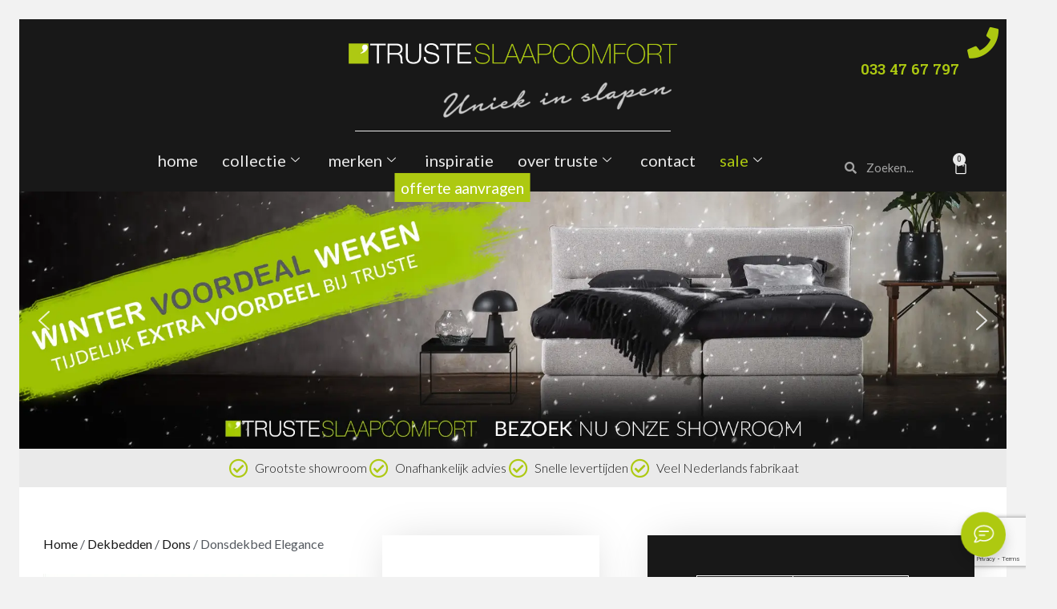

--- FILE ---
content_type: text/html; charset=UTF-8
request_url: https://truste.nl/product/donsdekbed-elegance/
body_size: 55176
content:
<!DOCTYPE html>
<html lang="nl-NL">
    <head><script>(function(w,i,g){w[g]=w[g]||[];if(typeof w[g].push=='function')w[g].push(i)})
(window,'GTM-NFW286X','google_tags_first_party');</script><script>(function(w,d,s,l){w[l]=w[l]||[];(function(){w[l].push(arguments);})('set', 'developer_id.dYzg1YT', true);
		w[l].push({'gtm.start':new Date().getTime(),event:'gtm.js'});var f=d.getElementsByTagName(s)[0],
		j=d.createElement(s);j.async=true;j.src='/0owx/';
		f.parentNode.insertBefore(j,f);
		})(window,document,'script','dataLayer');</script>
        <link href="https://fonts.googleapis.com/css?family=Lato:400,700|Muli:400,700|Roboto+Slab:400,700&amp;display=swap&amp;subset=latin-ext" rel=stylesheet>
        <meta charset="UTF-8">
        <meta name=viewport content="width=device-width, initial-scale=1.0">

        
        
        <link rel="apple-touch-icon" sizes="57x57" href="https://truste.nl/wp-content/themes/buzzentor-truste-nl/images/favicons/favicon-57x57.png">
<link rel="apple-touch-icon" sizes="60x60" href="https://truste.nl/wp-content/themes/buzzentor-truste-nl/images/favicons/favicon-60x60.png">
<link rel="apple-touch-icon" sizes="72x72" href="https://truste.nl/wp-content/themes/buzzentor-truste-nl/images/favicons/favicon-72x72.png">
<link rel="apple-touch-icon" sizes="114x114" href="https://truste.nl/wp-content/themes/buzzentor-truste-nl/images/favicons/favicon-114x114.png">
<link rel="apple-touch-icon" sizes="120x120" href="https://truste.nl/wp-content/themes/buzzentor-truste-nl/images/favicons/favicon-120x120.png">
<link rel="apple-touch-icon" sizes="144x144" href="https://truste.nl/wp-content/themes/buzzentor-truste-nl/images/favicons/favicon-144x144.png">
<link rel="apple-touch-icon" sizes="152x152" href="https://truste.nl/wp-content/themes/buzzentor-truste-nl/images/favicons/favicon-152x152.png">
<link rel="apple-touch-icon" sizes="180x180" href="https://truste.nl/wp-content/themes/buzzentor-truste-nl/images/favicons/favicon-180x180.png">
<link rel="icon" type="image/png" sizes="192x192" href="https://truste.nl/wp-content/themes/buzzentor-truste-nl/images/favicons/favicon-192x192.png">
<link rel="icon" type="image/png" sizes="96x96" href="https://truste.nl/wp-content/themes/buzzentor-truste-nl/images/favicons/favicon-96x96.png">
<link rel="icon" type="image/ico" href="https://truste.nl/wp-content/themes/buzzentor-truste-nl/images/favicons/favicon.ico">


        	<style>img:is([sizes="auto" i], [sizes^="auto," i]) { contain-intrinsic-size: 3000px 1500px }</style>
	<!-- Google tag (gtag.js) toestemmingsmodus dataLayer toegevoegd door Site Kit -->
<script type="text/javascript" id="google_gtagjs-js-consent-mode-data-layer">
/* <![CDATA[ */
window.dataLayer = window.dataLayer || [];function gtag(){dataLayer.push(arguments);}
gtag('consent', 'default', {"ad_personalization":"denied","ad_storage":"denied","ad_user_data":"denied","analytics_storage":"denied","functionality_storage":"denied","security_storage":"denied","personalization_storage":"denied","region":["AT","BE","BG","CH","CY","CZ","DE","DK","EE","ES","FI","FR","GB","GR","HR","HU","IE","IS","IT","LI","LT","LU","LV","MT","NL","NO","PL","PT","RO","SE","SI","SK"],"wait_for_update":500});
window._googlesitekitConsentCategoryMap = {"statistics":["analytics_storage"],"marketing":["ad_storage","ad_user_data","ad_personalization"],"functional":["functionality_storage","security_storage"],"preferences":["personalization_storage"]};
window._googlesitekitConsents = {"ad_personalization":"denied","ad_storage":"denied","ad_user_data":"denied","analytics_storage":"denied","functionality_storage":"denied","security_storage":"denied","personalization_storage":"denied","region":["AT","BE","BG","CH","CY","CZ","DE","DK","EE","ES","FI","FR","GB","GR","HR","HU","IE","IS","IT","LI","LT","LU","LV","MT","NL","NO","PL","PT","RO","SE","SI","SK"],"wait_for_update":500};
/* ]]> */
</script>
<!-- Einde Google tag (gtag.js) toestemmingsmodus dataLayer toegevoegd door Site Kit -->

<!-- Search Engine Optimization door Rank Math PRO - https://rankmath.com/ -->
<title>Donsdekbed Elegance | Actie BijTruste Slaapcomfort</title>
<meta name="description" content="Donsdekbed van Ambachtelijke kwaliteit om van te dromen. Kwaliteitsproducten voor exclusief beddenspeciaalzaken."/>
<meta name="robots" content="follow, index, max-snippet:-1, max-video-preview:-1, max-image-preview:large"/>
<link rel="canonical" href="https://truste.nl/product/donsdekbed-elegance/" />
<meta property="og:locale" content="nl_NL" />
<meta property="og:type" content="product" />
<meta property="og:title" content="Donsdekbed Elegance | Actie BijTruste Slaapcomfort" />
<meta property="og:description" content="Donsdekbed van Ambachtelijke kwaliteit om van te dromen. Kwaliteitsproducten voor exclusief beddenspeciaalzaken." />
<meta property="og:url" content="https://truste.nl/product/donsdekbed-elegance/" />
<meta property="og:site_name" content="Truste Slaapcomfort" />
<meta property="og:updated_time" content="2025-11-20T13:46:13+01:00" />
<meta property="og:image" content="https://truste.nl/wp-content/uploads/2024/10/Elegance-enkel-actie.jpg" />
<meta property="og:image:secure_url" content="https://truste.nl/wp-content/uploads/2024/10/Elegance-enkel-actie.jpg" />
<meta property="og:image:width" content="1021" />
<meta property="og:image:height" content="675" />
<meta property="og:image:alt" content="Donsdekbed" />
<meta property="og:image:type" content="image/jpeg" />
<meta property="product:price:amount" content="129" />
<meta property="product:price:currency" content="EUR" />
<meta property="product:availability" content="instock" />
<meta name="twitter:card" content="summary_large_image" />
<meta name="twitter:title" content="Donsdekbed Elegance | Actie BijTruste Slaapcomfort" />
<meta name="twitter:description" content="Donsdekbed van Ambachtelijke kwaliteit om van te dromen. Kwaliteitsproducten voor exclusief beddenspeciaalzaken." />
<meta name="twitter:site" content="@Trustebedden" />
<meta name="twitter:creator" content="@Trustebedden" />
<meta name="twitter:image" content="https://truste.nl/wp-content/uploads/2024/10/Elegance-enkel-actie.jpg" />
<meta name="twitter:label1" content="Prijs" />
<meta name="twitter:data1" content="&euro;129" />
<meta name="twitter:label2" content="Beschikbaarheid" />
<meta name="twitter:data2" content="Op voorraad" />
<script type="application/ld+json" class="rank-math-schema-pro">{"@context":"https://schema.org","@graph":[{"@type":"Place","@id":"https://truste.nl/#place","geo":{"@type":"GeoCoordinates","latitude":"52.16061398589477","longitude":" 5.377537426116026"},"hasMap":"https://www.google.com/maps/search/?api=1&amp;query=52.16061398589477, 5.377537426116026","address":{"@type":"PostalAddress","streetAddress":"Brabantsestraat 2","addressLocality":"Amersfoort","addressRegion":"Utrecht","postalCode":"3812 PJ","addressCountry":"NL"}},{"@type":["FurnitureStore","Organization"],"@id":"https://truste.nl/#organization","name":"Truste Slaapcomfort","url":"https://truste.nl","sameAs":["https://www.facebook.com/TrusteSlaapcomfort/","https://twitter.com/Trustebedden"],"email":"info@truste.nl","address":{"@type":"PostalAddress","streetAddress":"Brabantsestraat 2","addressLocality":"Amersfoort","addressRegion":"Utrecht","postalCode":"3812 PJ","addressCountry":"NL"},"logo":{"@type":"ImageObject","@id":"https://truste.nl/#logo","url":"https://truste.nl/wp-content/uploads/2020/03/Vector-logo-naast-elkaar.png","contentUrl":"https://truste.nl/wp-content/uploads/2020/03/Vector-logo-naast-elkaar.png","caption":"Truste Slaapcomfort","inLanguage":"nl-NL","width":"1735","height":"108"},"openingHours":["Monday 13:00-17:30","Tuesday,Wednesday,Thursday,Friday 10:00\u201317:30","Saturday 10:00\u201317:00","Sunday 12:00-17:00"],"location":{"@id":"https://truste.nl/#place"},"image":{"@id":"https://truste.nl/#logo"},"telephone":"033 47 67 797"},{"@type":"WebSite","@id":"https://truste.nl/#website","url":"https://truste.nl","name":"Truste Slaapcomfort","publisher":{"@id":"https://truste.nl/#organization"},"inLanguage":"nl-NL"},{"@type":"ImageObject","@id":"https://truste.nl/wp-content/uploads/2024/10/Elegance-enkel-actie.jpg","url":"https://truste.nl/wp-content/uploads/2024/10/Elegance-enkel-actie.jpg","width":"1021","height":"675","caption":"Donsdekbed","inLanguage":"nl-NL"},{"@type":"ItemPage","@id":"https://truste.nl/product/donsdekbed-elegance/#webpage","url":"https://truste.nl/product/donsdekbed-elegance/","name":"Donsdekbed Elegance | Actie BijTruste Slaapcomfort","datePublished":"2022-11-03T16:18:52+01:00","dateModified":"2025-11-20T13:46:13+01:00","isPartOf":{"@id":"https://truste.nl/#website"},"primaryImageOfPage":{"@id":"https://truste.nl/wp-content/uploads/2024/10/Elegance-enkel-actie.jpg"},"inLanguage":"nl-NL"},{"@type":"Product","name":"Donsdekbed Elegance | Actie bijTruste Slaapcomfort","description":"Donsdekbed van Ambachtelijke kwaliteit om van te dromen. Kwaliteitsproducten voor exclusief beddenspeciaalzaken.","category":"Bedtextiel","mainEntityOfPage":{"@id":"https://truste.nl/product/donsdekbed-elegance/#webpage"},"image":[{"@type":"ImageObject","url":"https://truste.nl/wp-content/uploads/2024/10/Elegance-enkel-actie.jpg","height":"675","width":"1021"},{"@type":"ImageObject","url":"https://truste.nl/wp-content/uploads/2024/10/Elegance-zomer-gevouwen.jpg","height":"667","width":"1000"},{"@type":"ImageObject","url":"https://truste.nl/wp-content/uploads/2024/10/Elegance-duo-flap.jpg","height":"667","width":"1000"}],"offers":{"@type":"Offer","price":"129","priceCurrency":"EUR","priceValidUntil":"2027-12-31","availability":"http://schema.org/InStock","itemCondition":"NewCondition","url":"https://truste.nl/product/donsdekbed-elegance/","seller":{"@type":"Organization","@id":"https://truste.nl/","name":"Truste Slaapcomfort","url":"https://truste.nl","logo":"https://truste.nl/wp-content/uploads/2020/03/Vector-logo-naast-elkaar.png"},"priceSpecification":{"price":"129","priceCurrency":"EUR","valueAddedTaxIncluded":"true"}},"@id":"https://truste.nl/product/donsdekbed-elegance/#richSnippet"}]}</script>
<!-- /Rank Math WordPress SEO plugin -->

<link rel='dns-prefetch' href='//www.googletagmanager.com' />
<link rel='dns-prefetch' href='//cdn.jsdelivr.net' />
<link rel='dns-prefetch' href='//cdnjs.cloudflare.com' />
<link rel="alternate" type="application/rss+xml" title="Truste Slaapcomfort &raquo; feed" href="https://truste.nl/feed/" />
<link rel="alternate" type="application/rss+xml" title="Truste Slaapcomfort &raquo; reacties feed" href="https://truste.nl/comments/feed/" />
<script type="text/javascript">
/* <![CDATA[ */
window._wpemojiSettings = {"baseUrl":"https:\/\/s.w.org\/images\/core\/emoji\/16.0.1\/72x72\/","ext":".png","svgUrl":"https:\/\/s.w.org\/images\/core\/emoji\/16.0.1\/svg\/","svgExt":".svg","source":{"concatemoji":"https:\/\/truste.nl\/wp-includes\/js\/wp-emoji-release.min.js?ver=6.8.3"}};
/*! This file is auto-generated */
!function(s,n){var o,i,e;function c(e){try{var t={supportTests:e,timestamp:(new Date).valueOf()};sessionStorage.setItem(o,JSON.stringify(t))}catch(e){}}function p(e,t,n){e.clearRect(0,0,e.canvas.width,e.canvas.height),e.fillText(t,0,0);var t=new Uint32Array(e.getImageData(0,0,e.canvas.width,e.canvas.height).data),a=(e.clearRect(0,0,e.canvas.width,e.canvas.height),e.fillText(n,0,0),new Uint32Array(e.getImageData(0,0,e.canvas.width,e.canvas.height).data));return t.every(function(e,t){return e===a[t]})}function u(e,t){e.clearRect(0,0,e.canvas.width,e.canvas.height),e.fillText(t,0,0);for(var n=e.getImageData(16,16,1,1),a=0;a<n.data.length;a++)if(0!==n.data[a])return!1;return!0}function f(e,t,n,a){switch(t){case"flag":return n(e,"\ud83c\udff3\ufe0f\u200d\u26a7\ufe0f","\ud83c\udff3\ufe0f\u200b\u26a7\ufe0f")?!1:!n(e,"\ud83c\udde8\ud83c\uddf6","\ud83c\udde8\u200b\ud83c\uddf6")&&!n(e,"\ud83c\udff4\udb40\udc67\udb40\udc62\udb40\udc65\udb40\udc6e\udb40\udc67\udb40\udc7f","\ud83c\udff4\u200b\udb40\udc67\u200b\udb40\udc62\u200b\udb40\udc65\u200b\udb40\udc6e\u200b\udb40\udc67\u200b\udb40\udc7f");case"emoji":return!a(e,"\ud83e\udedf")}return!1}function g(e,t,n,a){var r="undefined"!=typeof WorkerGlobalScope&&self instanceof WorkerGlobalScope?new OffscreenCanvas(300,150):s.createElement("canvas"),o=r.getContext("2d",{willReadFrequently:!0}),i=(o.textBaseline="top",o.font="600 32px Arial",{});return e.forEach(function(e){i[e]=t(o,e,n,a)}),i}function t(e){var t=s.createElement("script");t.src=e,t.defer=!0,s.head.appendChild(t)}"undefined"!=typeof Promise&&(o="wpEmojiSettingsSupports",i=["flag","emoji"],n.supports={everything:!0,everythingExceptFlag:!0},e=new Promise(function(e){s.addEventListener("DOMContentLoaded",e,{once:!0})}),new Promise(function(t){var n=function(){try{var e=JSON.parse(sessionStorage.getItem(o));if("object"==typeof e&&"number"==typeof e.timestamp&&(new Date).valueOf()<e.timestamp+604800&&"object"==typeof e.supportTests)return e.supportTests}catch(e){}return null}();if(!n){if("undefined"!=typeof Worker&&"undefined"!=typeof OffscreenCanvas&&"undefined"!=typeof URL&&URL.createObjectURL&&"undefined"!=typeof Blob)try{var e="postMessage("+g.toString()+"("+[JSON.stringify(i),f.toString(),p.toString(),u.toString()].join(",")+"));",a=new Blob([e],{type:"text/javascript"}),r=new Worker(URL.createObjectURL(a),{name:"wpTestEmojiSupports"});return void(r.onmessage=function(e){c(n=e.data),r.terminate(),t(n)})}catch(e){}c(n=g(i,f,p,u))}t(n)}).then(function(e){for(var t in e)n.supports[t]=e[t],n.supports.everything=n.supports.everything&&n.supports[t],"flag"!==t&&(n.supports.everythingExceptFlag=n.supports.everythingExceptFlag&&n.supports[t]);n.supports.everythingExceptFlag=n.supports.everythingExceptFlag&&!n.supports.flag,n.DOMReady=!1,n.readyCallback=function(){n.DOMReady=!0}}).then(function(){return e}).then(function(){var e;n.supports.everything||(n.readyCallback(),(e=n.source||{}).concatemoji?t(e.concatemoji):e.wpemoji&&e.twemoji&&(t(e.twemoji),t(e.wpemoji)))}))}((window,document),window._wpemojiSettings);
/* ]]> */
</script>
<link rel='stylesheet' id='formidable-css' href='https://truste.nl/wp-content/plugins/formidable/css/formidableforms.css?ver=12181139' type='text/css' media='all' />
<style id='wp-emoji-styles-inline-css' type='text/css'>

	img.wp-smiley, img.emoji {
		display: inline !important;
		border: none !important;
		box-shadow: none !important;
		height: 1em !important;
		width: 1em !important;
		margin: 0 0.07em !important;
		vertical-align: -0.1em !important;
		background: none !important;
		padding: 0 !important;
	}
</style>
<link rel='stylesheet' id='wp-block-library-css' href='https://truste.nl/wp-includes/css/dist/block-library/style.min.css?ver=6.8.3' type='text/css' media='all' />
<style id='classic-theme-styles-inline-css' type='text/css'>
/*! This file is auto-generated */
.wp-block-button__link{color:#fff;background-color:#32373c;border-radius:9999px;box-shadow:none;text-decoration:none;padding:calc(.667em + 2px) calc(1.333em + 2px);font-size:1.125em}.wp-block-file__button{background:#32373c;color:#fff;text-decoration:none}
</style>
<style id='global-styles-inline-css' type='text/css'>
:root{--wp--preset--aspect-ratio--square: 1;--wp--preset--aspect-ratio--4-3: 4/3;--wp--preset--aspect-ratio--3-4: 3/4;--wp--preset--aspect-ratio--3-2: 3/2;--wp--preset--aspect-ratio--2-3: 2/3;--wp--preset--aspect-ratio--16-9: 16/9;--wp--preset--aspect-ratio--9-16: 9/16;--wp--preset--color--black: #000000;--wp--preset--color--cyan-bluish-gray: #abb8c3;--wp--preset--color--white: #ffffff;--wp--preset--color--pale-pink: #f78da7;--wp--preset--color--vivid-red: #cf2e2e;--wp--preset--color--luminous-vivid-orange: #ff6900;--wp--preset--color--luminous-vivid-amber: #fcb900;--wp--preset--color--light-green-cyan: #7bdcb5;--wp--preset--color--vivid-green-cyan: #00d084;--wp--preset--color--pale-cyan-blue: #8ed1fc;--wp--preset--color--vivid-cyan-blue: #0693e3;--wp--preset--color--vivid-purple: #9b51e0;--wp--preset--gradient--vivid-cyan-blue-to-vivid-purple: linear-gradient(135deg,rgba(6,147,227,1) 0%,rgb(155,81,224) 100%);--wp--preset--gradient--light-green-cyan-to-vivid-green-cyan: linear-gradient(135deg,rgb(122,220,180) 0%,rgb(0,208,130) 100%);--wp--preset--gradient--luminous-vivid-amber-to-luminous-vivid-orange: linear-gradient(135deg,rgba(252,185,0,1) 0%,rgba(255,105,0,1) 100%);--wp--preset--gradient--luminous-vivid-orange-to-vivid-red: linear-gradient(135deg,rgba(255,105,0,1) 0%,rgb(207,46,46) 100%);--wp--preset--gradient--very-light-gray-to-cyan-bluish-gray: linear-gradient(135deg,rgb(238,238,238) 0%,rgb(169,184,195) 100%);--wp--preset--gradient--cool-to-warm-spectrum: linear-gradient(135deg,rgb(74,234,220) 0%,rgb(151,120,209) 20%,rgb(207,42,186) 40%,rgb(238,44,130) 60%,rgb(251,105,98) 80%,rgb(254,248,76) 100%);--wp--preset--gradient--blush-light-purple: linear-gradient(135deg,rgb(255,206,236) 0%,rgb(152,150,240) 100%);--wp--preset--gradient--blush-bordeaux: linear-gradient(135deg,rgb(254,205,165) 0%,rgb(254,45,45) 50%,rgb(107,0,62) 100%);--wp--preset--gradient--luminous-dusk: linear-gradient(135deg,rgb(255,203,112) 0%,rgb(199,81,192) 50%,rgb(65,88,208) 100%);--wp--preset--gradient--pale-ocean: linear-gradient(135deg,rgb(255,245,203) 0%,rgb(182,227,212) 50%,rgb(51,167,181) 100%);--wp--preset--gradient--electric-grass: linear-gradient(135deg,rgb(202,248,128) 0%,rgb(113,206,126) 100%);--wp--preset--gradient--midnight: linear-gradient(135deg,rgb(2,3,129) 0%,rgb(40,116,252) 100%);--wp--preset--font-size--small: 13px;--wp--preset--font-size--medium: 20px;--wp--preset--font-size--large: 36px;--wp--preset--font-size--x-large: 42px;--wp--preset--spacing--20: 0.44rem;--wp--preset--spacing--30: 0.67rem;--wp--preset--spacing--40: 1rem;--wp--preset--spacing--50: 1.5rem;--wp--preset--spacing--60: 2.25rem;--wp--preset--spacing--70: 3.38rem;--wp--preset--spacing--80: 5.06rem;--wp--preset--shadow--natural: 6px 6px 9px rgba(0, 0, 0, 0.2);--wp--preset--shadow--deep: 12px 12px 50px rgba(0, 0, 0, 0.4);--wp--preset--shadow--sharp: 6px 6px 0px rgba(0, 0, 0, 0.2);--wp--preset--shadow--outlined: 6px 6px 0px -3px rgba(255, 255, 255, 1), 6px 6px rgba(0, 0, 0, 1);--wp--preset--shadow--crisp: 6px 6px 0px rgba(0, 0, 0, 1);}:where(.is-layout-flex){gap: 0.5em;}:where(.is-layout-grid){gap: 0.5em;}body .is-layout-flex{display: flex;}.is-layout-flex{flex-wrap: wrap;align-items: center;}.is-layout-flex > :is(*, div){margin: 0;}body .is-layout-grid{display: grid;}.is-layout-grid > :is(*, div){margin: 0;}:where(.wp-block-columns.is-layout-flex){gap: 2em;}:where(.wp-block-columns.is-layout-grid){gap: 2em;}:where(.wp-block-post-template.is-layout-flex){gap: 1.25em;}:where(.wp-block-post-template.is-layout-grid){gap: 1.25em;}.has-black-color{color: var(--wp--preset--color--black) !important;}.has-cyan-bluish-gray-color{color: var(--wp--preset--color--cyan-bluish-gray) !important;}.has-white-color{color: var(--wp--preset--color--white) !important;}.has-pale-pink-color{color: var(--wp--preset--color--pale-pink) !important;}.has-vivid-red-color{color: var(--wp--preset--color--vivid-red) !important;}.has-luminous-vivid-orange-color{color: var(--wp--preset--color--luminous-vivid-orange) !important;}.has-luminous-vivid-amber-color{color: var(--wp--preset--color--luminous-vivid-amber) !important;}.has-light-green-cyan-color{color: var(--wp--preset--color--light-green-cyan) !important;}.has-vivid-green-cyan-color{color: var(--wp--preset--color--vivid-green-cyan) !important;}.has-pale-cyan-blue-color{color: var(--wp--preset--color--pale-cyan-blue) !important;}.has-vivid-cyan-blue-color{color: var(--wp--preset--color--vivid-cyan-blue) !important;}.has-vivid-purple-color{color: var(--wp--preset--color--vivid-purple) !important;}.has-black-background-color{background-color: var(--wp--preset--color--black) !important;}.has-cyan-bluish-gray-background-color{background-color: var(--wp--preset--color--cyan-bluish-gray) !important;}.has-white-background-color{background-color: var(--wp--preset--color--white) !important;}.has-pale-pink-background-color{background-color: var(--wp--preset--color--pale-pink) !important;}.has-vivid-red-background-color{background-color: var(--wp--preset--color--vivid-red) !important;}.has-luminous-vivid-orange-background-color{background-color: var(--wp--preset--color--luminous-vivid-orange) !important;}.has-luminous-vivid-amber-background-color{background-color: var(--wp--preset--color--luminous-vivid-amber) !important;}.has-light-green-cyan-background-color{background-color: var(--wp--preset--color--light-green-cyan) !important;}.has-vivid-green-cyan-background-color{background-color: var(--wp--preset--color--vivid-green-cyan) !important;}.has-pale-cyan-blue-background-color{background-color: var(--wp--preset--color--pale-cyan-blue) !important;}.has-vivid-cyan-blue-background-color{background-color: var(--wp--preset--color--vivid-cyan-blue) !important;}.has-vivid-purple-background-color{background-color: var(--wp--preset--color--vivid-purple) !important;}.has-black-border-color{border-color: var(--wp--preset--color--black) !important;}.has-cyan-bluish-gray-border-color{border-color: var(--wp--preset--color--cyan-bluish-gray) !important;}.has-white-border-color{border-color: var(--wp--preset--color--white) !important;}.has-pale-pink-border-color{border-color: var(--wp--preset--color--pale-pink) !important;}.has-vivid-red-border-color{border-color: var(--wp--preset--color--vivid-red) !important;}.has-luminous-vivid-orange-border-color{border-color: var(--wp--preset--color--luminous-vivid-orange) !important;}.has-luminous-vivid-amber-border-color{border-color: var(--wp--preset--color--luminous-vivid-amber) !important;}.has-light-green-cyan-border-color{border-color: var(--wp--preset--color--light-green-cyan) !important;}.has-vivid-green-cyan-border-color{border-color: var(--wp--preset--color--vivid-green-cyan) !important;}.has-pale-cyan-blue-border-color{border-color: var(--wp--preset--color--pale-cyan-blue) !important;}.has-vivid-cyan-blue-border-color{border-color: var(--wp--preset--color--vivid-cyan-blue) !important;}.has-vivid-purple-border-color{border-color: var(--wp--preset--color--vivid-purple) !important;}.has-vivid-cyan-blue-to-vivid-purple-gradient-background{background: var(--wp--preset--gradient--vivid-cyan-blue-to-vivid-purple) !important;}.has-light-green-cyan-to-vivid-green-cyan-gradient-background{background: var(--wp--preset--gradient--light-green-cyan-to-vivid-green-cyan) !important;}.has-luminous-vivid-amber-to-luminous-vivid-orange-gradient-background{background: var(--wp--preset--gradient--luminous-vivid-amber-to-luminous-vivid-orange) !important;}.has-luminous-vivid-orange-to-vivid-red-gradient-background{background: var(--wp--preset--gradient--luminous-vivid-orange-to-vivid-red) !important;}.has-very-light-gray-to-cyan-bluish-gray-gradient-background{background: var(--wp--preset--gradient--very-light-gray-to-cyan-bluish-gray) !important;}.has-cool-to-warm-spectrum-gradient-background{background: var(--wp--preset--gradient--cool-to-warm-spectrum) !important;}.has-blush-light-purple-gradient-background{background: var(--wp--preset--gradient--blush-light-purple) !important;}.has-blush-bordeaux-gradient-background{background: var(--wp--preset--gradient--blush-bordeaux) !important;}.has-luminous-dusk-gradient-background{background: var(--wp--preset--gradient--luminous-dusk) !important;}.has-pale-ocean-gradient-background{background: var(--wp--preset--gradient--pale-ocean) !important;}.has-electric-grass-gradient-background{background: var(--wp--preset--gradient--electric-grass) !important;}.has-midnight-gradient-background{background: var(--wp--preset--gradient--midnight) !important;}.has-small-font-size{font-size: var(--wp--preset--font-size--small) !important;}.has-medium-font-size{font-size: var(--wp--preset--font-size--medium) !important;}.has-large-font-size{font-size: var(--wp--preset--font-size--large) !important;}.has-x-large-font-size{font-size: var(--wp--preset--font-size--x-large) !important;}
:where(.wp-block-post-template.is-layout-flex){gap: 1.25em;}:where(.wp-block-post-template.is-layout-grid){gap: 1.25em;}
:where(.wp-block-columns.is-layout-flex){gap: 2em;}:where(.wp-block-columns.is-layout-grid){gap: 2em;}
:root :where(.wp-block-pullquote){font-size: 1.5em;line-height: 1.6;}
</style>
<link rel='stylesheet' id='uaf_client_css-css' href='https://truste.nl/wp-content/uploads/useanyfont/uaf.css?ver=1764689653' type='text/css' media='all' />
<link rel='stylesheet' id='photoswipe-css' href='https://truste.nl/wp-content/plugins/woocommerce/assets/css/photoswipe/photoswipe.min.css?ver=10.4.3' type='text/css' media='all' />
<link rel='stylesheet' id='photoswipe-default-skin-css' href='https://truste.nl/wp-content/plugins/woocommerce/assets/css/photoswipe/default-skin/default-skin.min.css?ver=10.4.3' type='text/css' media='all' />
<link rel='stylesheet' id='woocommerce-layout-css' href='https://truste.nl/wp-content/plugins/woocommerce/assets/css/woocommerce-layout.css?ver=10.4.3' type='text/css' media='all' />
<link rel='stylesheet' id='woocommerce-smallscreen-css' href='https://truste.nl/wp-content/plugins/woocommerce/assets/css/woocommerce-smallscreen.css?ver=10.4.3' type='text/css' media='only screen and (max-width: 768px)' />
<link rel='stylesheet' id='woocommerce-general-css' href='https://truste.nl/wp-content/plugins/woocommerce/assets/css/woocommerce.css?ver=10.4.3' type='text/css' media='all' />
<style id='woocommerce-inline-inline-css' type='text/css'>
.woocommerce form .form-row .required { visibility: visible; }
</style>
<link rel='stylesheet' id='cmplz-general-css' href='https://truste.nl/wp-content/plugins/complianz-gdpr-premium/assets/css/cookieblocker.min.css?ver=1762166016' type='text/css' media='all' />
<link rel='stylesheet' id='dashicons-css' href='https://truste.nl/wp-includes/css/dashicons.min.css?ver=6.8.3' type='text/css' media='all' />
<link rel='stylesheet' id='woocommerce-addons-css-css' href='https://truste.nl/wp-content/plugins/woocommerce-product-addons/assets/css/frontend/frontend.css?ver=8.1.1' type='text/css' media='all' />
<link rel='stylesheet' id='search-filter-plugin-styles-css' href='https://truste.nl/wp-content/plugins/search-filter-pro/public/assets/css/search-filter.min.css?ver=2.5.21' type='text/css' media='all' />
<link rel='stylesheet' id='sendcloud-checkout-css-css' href='https://truste.nl/wp-content/plugins/sendcloud-shipping/resources/css/sendcloud-checkout.css?ver=2.4.5' type='text/css' media='all' />
<link rel='stylesheet' id='brands-styles-css' href='https://truste.nl/wp-content/plugins/woocommerce/assets/css/brands.css?ver=10.4.3' type='text/css' media='all' />
<link rel='stylesheet' id='wccs-public-css' href='https://truste.nl/wp-content/plugins/easy-woocommerce-discounts/public/css/wccs-public.min.css?ver=6.8.3' type='text/css' media='all' />
<link rel='stylesheet' id='buzz-child-css' href='https://truste.nl/wp-content/themes/buzzentor-truste-nl/style.css?ver=1.0.0' type='text/css' media='all' />
<link rel='stylesheet' id='elementor-gallery-css' href='https://truste.nl/wp-content/plugins/elementor/assets/lib/e-gallery/css/e-gallery.min.css?ver=1.2.0' type='text/css' media='all' />
<link rel='stylesheet' id='font-awesome-v4shim-css' href='https://truste.nl/wp-content/plugins/types/vendor/toolset/toolset-common/res/lib/font-awesome/css/v4-shims.css?ver=5.13.0' type='text/css' media='screen' />
<link rel='stylesheet' id='font-awesome-css' href='https://truste.nl/wp-content/plugins/types/vendor/toolset/toolset-common/res/lib/font-awesome/css/all.css?ver=5.13.0' type='text/css' media='screen' />
<link rel='stylesheet' id='elementor-frontend-css' href='https://truste.nl/wp-content/plugins/elementor/assets/css/frontend.min.css?ver=3.32.2' type='text/css' media='all' />
<link rel='stylesheet' id='widget-image-css' href='https://truste.nl/wp-content/plugins/elementor/assets/css/widget-image.min.css?ver=3.32.2' type='text/css' media='all' />
<link rel='stylesheet' id='widget-icon-box-css' href='https://truste.nl/wp-content/plugins/elementor/assets/css/widget-icon-box.min.css?ver=3.32.2' type='text/css' media='all' />
<link rel='stylesheet' id='widget-divider-css' href='https://truste.nl/wp-content/plugins/elementor/assets/css/widget-divider.min.css?ver=3.32.2' type='text/css' media='all' />
<link rel='stylesheet' id='widget-nav-menu-css' href='https://truste.nl/wp-content/plugins/elementor-pro/assets/css/widget-nav-menu.min.css?ver=3.24.4' type='text/css' media='all' />
<link rel='stylesheet' id='widget-theme-elements-css' href='https://truste.nl/wp-content/plugins/elementor-pro/assets/css/widget-theme-elements.min.css?ver=3.24.4' type='text/css' media='all' />
<link rel='stylesheet' id='elementor-icons-shared-0-css' href='https://truste.nl/wp-content/plugins/elementor/assets/lib/font-awesome/css/fontawesome.min.css?ver=5.15.3' type='text/css' media='all' />
<link rel='stylesheet' id='elementor-icons-fa-solid-css' href='https://truste.nl/wp-content/plugins/elementor/assets/lib/font-awesome/css/solid.min.css?ver=5.15.3' type='text/css' media='all' />
<link rel='stylesheet' id='widget-icon-list-css' href='https://truste.nl/wp-content/plugins/elementor/assets/css/widget-icon-list.min.css?ver=3.32.2' type='text/css' media='all' />
<link rel='stylesheet' id='e-animation-fadeInUp-css' href='https://truste.nl/wp-content/plugins/elementor/assets/lib/animations/styles/fadeInUp.min.css?ver=3.32.2' type='text/css' media='all' />
<link rel='stylesheet' id='widget-heading-css' href='https://truste.nl/wp-content/plugins/elementor/assets/css/widget-heading.min.css?ver=3.32.2' type='text/css' media='all' />
<link rel='stylesheet' id='swiper-css' href='https://truste.nl/wp-content/plugins/elementor/assets/lib/swiper/v8/css/swiper.min.css?ver=8.4.5' type='text/css' media='all' />
<link rel='stylesheet' id='e-swiper-css' href='https://truste.nl/wp-content/plugins/elementor/assets/css/conditionals/e-swiper.min.css?ver=3.32.2' type='text/css' media='all' />
<link rel='stylesheet' id='widget-social-icons-css' href='https://truste.nl/wp-content/plugins/elementor/assets/css/widget-social-icons.min.css?ver=3.32.2' type='text/css' media='all' />
<link rel='stylesheet' id='e-apple-webkit-css' href='https://truste.nl/wp-content/plugins/elementor/assets/css/conditionals/apple-webkit.min.css?ver=3.32.2' type='text/css' media='all' />
<link rel='stylesheet' id='widget-google_maps-css' href='https://truste.nl/wp-content/plugins/elementor/assets/css/widget-google_maps.min.css?ver=3.32.2' type='text/css' media='all' />
<link rel='stylesheet' id='widget-video-css' href='https://truste.nl/wp-content/plugins/elementor/assets/css/widget-video.min.css?ver=3.32.2' type='text/css' media='all' />
<link rel='stylesheet' id='widget-posts-css' href='https://truste.nl/wp-content/plugins/elementor-pro/assets/css/widget-posts.min.css?ver=3.24.4' type='text/css' media='all' />
<link rel='stylesheet' id='elementor-icons-css' href='https://truste.nl/wp-content/plugins/elementor/assets/lib/eicons/css/elementor-icons.min.css?ver=5.44.0' type='text/css' media='all' />
<link rel='stylesheet' id='elementor-post-2113-css' href='https://truste.nl/wp-content/uploads/elementor/css/post-2113.css?ver=1768302304' type='text/css' media='all' />
<link rel='stylesheet' id='elementor-pro-css' href='https://truste.nl/wp-content/plugins/elementor-pro/assets/css/frontend.min.css?ver=3.24.4' type='text/css' media='all' />
<link rel='stylesheet' id='font-awesome-5-all-css' href='https://truste.nl/wp-content/plugins/elementor/assets/lib/font-awesome/css/all.min.css?ver=3.32.2' type='text/css' media='all' />
<link rel='stylesheet' id='font-awesome-4-shim-css' href='https://truste.nl/wp-content/plugins/elementor/assets/lib/font-awesome/css/v4-shims.min.css?ver=3.32.2' type='text/css' media='all' />
<link rel='stylesheet' id='elementor-post-47058-css' href='https://truste.nl/wp-content/uploads/elementor/css/post-47058.css?ver=1768302305' type='text/css' media='all' />
<link rel='stylesheet' id='jet-woo-builder-css' href='https://truste.nl/wp-content/plugins/jet-woo-builder/assets/css/frontend.css?ver=2.2.3' type='text/css' media='all' />
<style id='jet-woo-builder-inline-css' type='text/css'>
@font-face {
				font-family: "WooCommerce";
				font-weight: normal;
				font-style: normal;
				src: url("https://truste.nl/wp-content/plugins/woocommerce/assets/fonts/WooCommerce.eot");
				src: url("https://truste.nl/wp-content/plugins/woocommerce/assets/fonts/WooCommerce.eot?#iefix") format("embedded-opentype"),
					 url("https://truste.nl/wp-content/plugins/woocommerce/assets/fonts/WooCommerce.woff") format("woff"),
					 url("https://truste.nl/wp-content/plugins/woocommerce/assets/fonts/WooCommerce.ttf") format("truetype"),
					 url("https://truste.nl/wp-content/plugins/woocommerce/assets/fonts/WooCommerce.svg#WooCommerce") format("svg");
			}
</style>
<link rel='stylesheet' id='jet-woo-builder-frontend-font-css' href='https://truste.nl/wp-content/plugins/jet-woo-builder/assets/css/lib/jetwoobuilder-frontend-font/css/jetwoobuilder-frontend-font.css?ver=2.2.3' type='text/css' media='all' />
<link rel='stylesheet' id='elementor-post-2173-css' href='https://truste.nl/wp-content/uploads/elementor/css/post-2173.css?ver=1768302305' type='text/css' media='all' />
<link rel='stylesheet' id='elementor-post-30137-css' href='https://truste.nl/wp-content/uploads/elementor/css/post-30137.css?ver=1768302305' type='text/css' media='all' />
<link rel='stylesheet' id='elementor-post-31895-css' href='https://truste.nl/wp-content/uploads/elementor/css/post-31895.css?ver=1768302305' type='text/css' media='all' />
<link rel='stylesheet' id='widget-woocommerce-css' href='https://truste.nl/wp-content/plugins/elementor-pro/assets/css/widget-woocommerce.min.css?ver=3.24.4' type='text/css' media='all' />
<link rel='stylesheet' id='mollie-applepaydirect-css' href='https://truste.nl/wp-content/plugins/mollie-payments-for-woocommerce/public/css/mollie-applepaydirect.min.css?ver=1768301993' type='text/css' media='screen' />
<link rel='stylesheet' id='ekit-widget-styles-css' href='https://truste.nl/wp-content/plugins/elementskit-lite/widgets/init/assets/css/widget-styles.css?ver=3.7.8' type='text/css' media='all' />
<link rel='stylesheet' id='ekit-responsive-css' href='https://truste.nl/wp-content/plugins/elementskit-lite/widgets/init/assets/css/responsive.css?ver=3.7.8' type='text/css' media='all' />
<link rel='stylesheet' id='ecs-styles-css' href='https://truste.nl/wp-content/plugins/ele-custom-skin/assets/css/ecs-style.css?ver=3.1.9' type='text/css' media='all' />
<link rel='stylesheet' id='elementor-post-2434-css' href='https://truste.nl/wp-content/uploads/elementor/css/post-2434.css?ver=1668092714' type='text/css' media='all' />
<link rel='stylesheet' id='elementor-post-3782-css' href='https://truste.nl/wp-content/uploads/elementor/css/post-3782.css?ver=1750252062' type='text/css' media='all' />
<link rel='stylesheet' id='elementor-post-30169-css' href='https://truste.nl/wp-content/uploads/elementor/css/post-30169.css?ver=1678961676' type='text/css' media='all' />
<link rel='stylesheet' id='elementor-post-38362-css' href='https://truste.nl/wp-content/uploads/elementor/css/post-38362.css?ver=1672840911' type='text/css' media='all' />
<link rel='stylesheet' id='elementor-post-45346-css' href='https://truste.nl/wp-content/uploads/elementor/css/post-45346.css?ver=1760025469' type='text/css' media='all' />
<link rel='stylesheet' id='elementor-post-53804-css' href='https://truste.nl/wp-content/uploads/elementor/css/post-53804.css?ver=1750251943' type='text/css' media='all' />
<link rel='stylesheet' id='elementor-gf-robotoslab-css' href='https://fonts.googleapis.com/css?family=Roboto+Slab:100,100italic,200,200italic,300,300italic,400,400italic,500,500italic,600,600italic,700,700italic,800,800italic,900,900italic&#038;display=auto' type='text/css' media='all' />
<link rel='stylesheet' id='elementor-gf-lato-css' href='https://fonts.googleapis.com/css?family=Lato:100,100italic,200,200italic,300,300italic,400,400italic,500,500italic,600,600italic,700,700italic,800,800italic,900,900italic&#038;display=auto' type='text/css' media='all' />
<link rel='stylesheet' id='elementor-gf-josefinsans-css' href='https://fonts.googleapis.com/css?family=Josefin+Sans:100,100italic,200,200italic,300,300italic,400,400italic,500,500italic,600,600italic,700,700italic,800,800italic,900,900italic&#038;display=auto' type='text/css' media='all' />
<link rel='stylesheet' id='elementor-icons-fa-regular-css' href='https://truste.nl/wp-content/plugins/elementor/assets/lib/font-awesome/css/regular.min.css?ver=5.15.3' type='text/css' media='all' />
<link rel='stylesheet' id='elementor-icons-fa-brands-css' href='https://truste.nl/wp-content/plugins/elementor/assets/lib/font-awesome/css/brands.min.css?ver=5.15.3' type='text/css' media='all' />
<script type="text/template" id="tmpl-variation-template">
	<div class="woocommerce-variation-description">{{{ data.variation.variation_description }}}</div>
	<div class="woocommerce-variation-price">{{{ data.variation.price_html }}}</div>
	<div class="woocommerce-variation-availability">{{{ data.variation.availability_html }}}</div>
</script>
<script type="text/template" id="tmpl-unavailable-variation-template">
	<p role="alert">Dit product is niet beschikbaar. Kies een andere combinatie.</p>
</script>
<link rel="stylesheet" type="text/css" href="https://truste.nl/wp-content/plugins/nextend-smart-slider3-pro/Public/SmartSlider3/Application/Frontend/Assets/dist/smartslider.min.css?ver=667fb12b" media="all">
<link rel="stylesheet" type="text/css" href="https://fonts.googleapis.com/css?display=swap&amp;family=Lora%3A300%2C400%7CQuicksand%3A300%2C400%7CKarla%3A300%2C400%7CPrata%3A300%2C400%7CMerriweather%3A300%2C400" media="all">
<style data-related="n2-ss-45">div#n2-ss-45 .n2-ss-slider-1{display:grid;position:relative;}div#n2-ss-45 .n2-ss-slider-2{display:grid;position:relative;overflow:hidden;padding:0px 0px 0px 0px;border:0px solid RGBA(255,255,255,1);border-radius:0px;background-clip:padding-box;background-repeat:repeat;background-position:50% 50%;background-size:cover;background-attachment:scroll;z-index:1;}div#n2-ss-45:not(.n2-ss-loaded) .n2-ss-slider-2{background-image:none !important;}div#n2-ss-45 .n2-ss-slider-3{display:grid;grid-template-areas:'cover';position:relative;overflow:hidden;z-index:10;}div#n2-ss-45 .n2-ss-slider-3 > *{grid-area:cover;}div#n2-ss-45 .n2-ss-slide-backgrounds,div#n2-ss-45 .n2-ss-slider-3 > .n2-ss-divider{position:relative;}div#n2-ss-45 .n2-ss-slide-backgrounds{z-index:10;}div#n2-ss-45 .n2-ss-slide-backgrounds > *{overflow:hidden;}div#n2-ss-45 .n2-ss-slide-background{transform:translateX(-100000px);}div#n2-ss-45 .n2-ss-slider-4{place-self:center;position:relative;width:100%;height:100%;z-index:20;display:grid;grid-template-areas:'slide';}div#n2-ss-45 .n2-ss-slider-4 > *{grid-area:slide;}div#n2-ss-45.n2-ss-full-page--constrain-ratio .n2-ss-slider-4{height:auto;}div#n2-ss-45 .n2-ss-slide{display:grid;place-items:center;grid-auto-columns:100%;position:relative;z-index:20;-webkit-backface-visibility:hidden;transform:translateX(-100000px);}div#n2-ss-45 .n2-ss-slide-active{z-index:21;}.n2-ss-background-animation{position:absolute;top:0;left:0;width:100%;height:100%;z-index:3;}div#n2-ss-45 .n2-ss-button-container,div#n2-ss-45 .n2-ss-button-container a{display:block;}div#n2-ss-45 .n2-ss-button-container--non-full-width,div#n2-ss-45 .n2-ss-button-container--non-full-width a{display:inline-block;}div#n2-ss-45 .n2-ss-button-container.n2-ss-nowrap{white-space:nowrap;}div#n2-ss-45 .n2-ss-button-container a div{display:inline;font-size:inherit;text-decoration:inherit;color:inherit;line-height:inherit;font-family:inherit;font-weight:inherit;}div#n2-ss-45 .n2-ss-button-container a > div{display:inline-flex;align-items:center;vertical-align:top;}div#n2-ss-45 .n2-ss-button-container span{font-size:100%;vertical-align:baseline;}div#n2-ss-45 .n2-ss-button-container a[data-iconplacement="left"] span{margin-right:0.3em;}div#n2-ss-45 .n2-ss-button-container a[data-iconplacement="right"] span{margin-left:0.3em;}div#n2-ss-45 .nextend-arrow{cursor:pointer;overflow:hidden;line-height:0 !important;z-index:18;-webkit-user-select:none;}div#n2-ss-45 .nextend-arrow img{position:relative;display:block;}div#n2-ss-45 .nextend-arrow img.n2-arrow-hover-img{display:none;}div#n2-ss-45 .nextend-arrow:FOCUS img.n2-arrow-hover-img,div#n2-ss-45 .nextend-arrow:HOVER img.n2-arrow-hover-img{display:inline;}div#n2-ss-45 .nextend-arrow:FOCUS img.n2-arrow-normal-img,div#n2-ss-45 .nextend-arrow:HOVER img.n2-arrow-normal-img{display:none;}div#n2-ss-45 .nextend-arrow-animated{overflow:hidden;}div#n2-ss-45 .nextend-arrow-animated > div{position:relative;}div#n2-ss-45 .nextend-arrow-animated .n2-active{position:absolute;}div#n2-ss-45 .nextend-arrow-animated-fade{transition:background 0.3s, opacity 0.4s;}div#n2-ss-45 .nextend-arrow-animated-horizontal > div{transition:all 0.4s;transform:none;}div#n2-ss-45 .nextend-arrow-animated-horizontal .n2-active{top:0;}div#n2-ss-45 .nextend-arrow-previous.nextend-arrow-animated-horizontal .n2-active{left:100%;}div#n2-ss-45 .nextend-arrow-next.nextend-arrow-animated-horizontal .n2-active{right:100%;}div#n2-ss-45 .nextend-arrow-previous.nextend-arrow-animated-horizontal:HOVER > div,div#n2-ss-45 .nextend-arrow-previous.nextend-arrow-animated-horizontal:FOCUS > div{transform:translateX(-100%);}div#n2-ss-45 .nextend-arrow-next.nextend-arrow-animated-horizontal:HOVER > div,div#n2-ss-45 .nextend-arrow-next.nextend-arrow-animated-horizontal:FOCUS > div{transform:translateX(100%);}div#n2-ss-45 .nextend-arrow-animated-vertical > div{transition:all 0.4s;transform:none;}div#n2-ss-45 .nextend-arrow-animated-vertical .n2-active{left:0;}div#n2-ss-45 .nextend-arrow-previous.nextend-arrow-animated-vertical .n2-active{top:100%;}div#n2-ss-45 .nextend-arrow-next.nextend-arrow-animated-vertical .n2-active{bottom:100%;}div#n2-ss-45 .nextend-arrow-previous.nextend-arrow-animated-vertical:HOVER > div,div#n2-ss-45 .nextend-arrow-previous.nextend-arrow-animated-vertical:FOCUS > div{transform:translateY(-100%);}div#n2-ss-45 .nextend-arrow-next.nextend-arrow-animated-vertical:HOVER > div,div#n2-ss-45 .nextend-arrow-next.nextend-arrow-animated-vertical:FOCUS > div{transform:translateY(100%);}div#n2-ss-45 .n2-font-869186266904e45f2a478378a1bf84ad-hover{font-family: 'Lora';color: #191611;font-size:406.25%;text-shadow: none;line-height: 1.2;font-weight: normal;font-style: normal;text-decoration: none;text-align: center;letter-spacing: normal;word-spacing: 10px;text-transform: none;font-weight: 400;}div#n2-ss-45 .n2-font-9126f021748135ff48509279e513ea79-hover{font-family: 'Lora';color: #191611;font-size:212.5%;text-shadow: none;line-height: 1.2;font-weight: normal;font-style: normal;text-decoration: none;text-align: left;letter-spacing: normal;word-spacing: normal;text-transform: none;font-weight: 900;}div#n2-ss-45 .n2-font-c65dfe239aedc1ac32db816c595e4e8d-hover{font-family: 'Quicksand';color: #191611;font-size:375%;text-shadow: none;line-height: 1.2;font-weight: normal;font-style: normal;text-decoration: none;text-align: left;letter-spacing: normal;word-spacing: 10px;text-transform: none;font-weight: 600;}div#n2-ss-45 .n2-font-c2208e82b7abb548afc3a6ee6143cac9-link a{font-family: 'Karla';color: #ffffff;font-size:87.5%;text-shadow: none;line-height: 1.5;font-weight: normal;font-style: normal;text-decoration: none;text-align: center;letter-spacing: normal;word-spacing: normal;text-transform: none;font-weight: 400;}div#n2-ss-45 .n2-style-3adc33b55d304dcd14cfa08d7398b2e6-heading{background: #1a2b3c;opacity:1;padding:2px 30px 2px 30px ;box-shadow: none;border: 0px solid RGBA(0,0,0,1);border-radius:0px;}div#n2-ss-45 .n2-font-4ad64c7360349369af620076e84bfb09-hover{font-family: 'Prata';color: #ffffff;font-size:462.5%;text-shadow: none;line-height: 1;font-weight: normal;font-style: normal;text-decoration: none;text-align: left;letter-spacing: normal;word-spacing: normal;text-transform: none;font-weight: 400;}div#n2-ss-45 .n2-font-12fd06923af2ed0e117e3d6e90176732-hover{font-family: 'Prata';color: #ffffff;font-size:175%;text-shadow: none;line-height: 1;font-weight: normal;font-style: normal;text-decoration: none;text-align: left;letter-spacing: normal;word-spacing: normal;text-transform: none;font-weight: 400;}div#n2-ss-45 .n2-style-f8293b450b12ef15d5c4ff97a617a3e3-heading{background: RGBA(255,255,255,0);opacity:1;padding:0px 0px 0px 0px ;box-shadow: none;border: 0px solid RGBA(0,0,0,1);border-radius:0px;}div#n2-ss-45 .n2-font-3644e8840dc870edb777517198d7cecf-hover{font-family: 'Merriweather';color: #786f6e;font-size:293.75%;text-shadow: none;line-height: 1.5;font-weight: normal;font-style: normal;text-decoration: none;text-align: left;letter-spacing: normal;word-spacing: normal;text-transform: none;font-weight: 400;}div#n2-ss-45 .n2-font-ce050b931404a21448380c6853640359-hover{font-family: 'Merriweather';color: #786f6e;font-size:225%;text-shadow: none;line-height: 1.5;font-weight: normal;font-style: normal;text-decoration: none;text-align: left;letter-spacing: normal;word-spacing: normal;text-transform: none;font-weight: 400;}div#n2-ss-45 .n2-ss-slider-2{background-color:RGBA(255,255,255,1);}div#n2-ss-45 .n2-ss-slide-limiter{max-width:1920px;}div#n2-ss-45 .n-uc-vHOzdDLlQv5O{padding:10px 10px 10px 10px}div#n2-ss-45 .n-uc-t8Azmcov35Wz{padding:10px 10px 10px 10px}div#n2-ss-45 .n-uc-ggj7oh9Yb5EW-inner{padding:10px 10px 10px 10px;justify-content:center}div#n2-ss-45 .n-uc-ggj7oh9Yb5EW{align-self:center;}div#n2-ss-45 .n-uc-6p0HzUwgJTT3{padding:10px 10px 10px 10px}div#n2-ss-45 .n-uc-Lgn2pNL4TreJ{padding:10px 10px 10px 10px}div#n2-ss-45 .n-uc-f7rihUuEJPwc{padding:10px 10px 10px 10px}div#n2-ss-45 .n-uc-uWEwvHrK62u8{padding:10px 10px 10px 10px}div#n2-ss-45 .n-uc-FlLDRiUyAnxJ{padding:10px 10px 10px 10px}div#n2-ss-45 .n-uc-QH5Ms0u8UP0Y{padding:0px 0px 0px 0px}div#n2-ss-45 .n-uc-lc9yaSythAFx-inner{padding:10px 10px 10px 10px;justify-content:center}div#n2-ss-45 .n-uc-lc9yaSythAFx{align-self:center;}div#n2-ss-45 .n-uc-EnJZUbqCb9pW{padding:10px 10px 10px 10px}div#n2-ss-45 .n-uc-49Bel0Z2leUg{padding:10px 10px 10px 10px}div#n2-ss-45 .n-uc-LwG2eQEfXjTQ-inner{padding:10px 10px 10px 10px;justify-content:center}div#n2-ss-45 .n-uc-LwG2eQEfXjTQ{align-self:center;}div#n2-ss-45 .n-uc-HzhRFQlxKI3K{padding:10px 10px 10px 10px}div#n2-ss-45 .n-uc-a83v4PjCbA78{padding:0px 0px 0px 0px}div#n2-ss-45 .n-uc-IOHqaFKkVnwv-inner{padding:10px 10px 10px 10px;justify-content:center}div#n2-ss-45 .n-uc-IOHqaFKkVnwv{align-self:center;}div#n2-ss-45 .nextend-arrow img{width: 32px}@media (min-width: 1920px){div#n2-ss-45 .n-uc-QHKDliRPfmus{display:none}div#n2-ss-45 [data-hide-desktoplandscape="1"]{display: none !important;}}@media (min-width: 1501px) and (max-width: 1919px){div#n2-ss-45 .n-uc-QHKDliRPfmus{display:none}div#n2-ss-45 [data-hide-desktopportrait="1"]{display: none !important;}}@media (max-width: 1500px) and (min-width: 1200px){div#n2-ss-45 .n-uc-CRfr3cbje6kR{--ssfont-scale:0.7}div#n2-ss-45 .n-uc-eNzyTYYj9a0d{--ssfont-scale:0.6}div#n2-ss-45 .n-uc-AjRObPZGIBNB{--ssfont-scale:0.6}div#n2-ss-45 .n-uc-QHKDliRPfmus{display:none}div#n2-ss-45 .n-uc-PS8l2qIW22Oh{--ssfont-scale:0.7}div#n2-ss-45 .n-uc-zeOuSqbYkXnI{--ssfont-scale:0.7}div#n2-ss-45 .n-uc-108ca6c228802{--ssfont-scale:0.8}div#n2-ss-45 .n-uc-1fade95a6d5fb{--ssfont-scale:0.8}div#n2-ss-45 [data-hide-tabletlandscape="1"]{display: none !important;}}@media (orientation: landscape) and (max-width: 1199px) and (min-width: 901px),(orientation: portrait) and (max-width: 1199px) and (min-width: 701px){div#n2-ss-45 .n-uc-CRfr3cbje6kR{--ssfont-scale:0.4}div#n2-ss-45 .n-uc-eNzyTYYj9a0d{--ssfont-scale:0.3}div#n2-ss-45 .n-uc-AjRObPZGIBNB{--ssfont-scale:0.3}div#n2-ss-45 .n-uc-QHKDliRPfmus{display:none}div#n2-ss-45 .n-uc-PS8l2qIW22Oh{--ssfont-scale:0.4}div#n2-ss-45 .n-uc-zeOuSqbYkXnI{--ssfont-scale:0.4}div#n2-ss-45 .n-uc-108ca6c228802{--ssfont-scale:0.5}div#n2-ss-45 .n-uc-1fade95a6d5fb{--ssfont-scale:0.5}div#n2-ss-45 [data-hide-tabletportrait="1"]{display: none !important;}}@media (orientation: landscape) and (max-width: 900px),(orientation: portrait) and (max-width: 700px){div#n2-ss-45 .n2-ss-slide-limiter{max-width:500px;}div#n2-ss-45 .n-uc-CRfr3cbje6kR{--ssfont-scale:0.15}div#n2-ss-45 .n-uc-eNzyTYYj9a0d{--ssfont-scale:0.13}div#n2-ss-45 .n-uc-AjRObPZGIBNB{--ssfont-scale:0.13}div#n2-ss-45 .n-uc-79rOCpCuTpvd{--ssfont-scale:0.4}div#n2-ss-45 .n-uc-xBT1ffxqNG3P{--ssfont-scale:0.5}div#n2-ss-45 .n-uc-sbE6BxaCyrJw{--ssfont-scale:0.4}div#n2-ss-45 .n-uc-QHKDliRPfmus{display:none}div#n2-ss-45 .n-uc-PS8l2qIW22Oh{--ssfont-scale:0.18}div#n2-ss-45 .n-uc-zeOuSqbYkXnI{--ssfont-scale:0.18}div#n2-ss-45 .n-uc-108ca6c228802{--ssfont-scale:0.2}div#n2-ss-45 .n-uc-1fade95a6d5fb{--ssfont-scale:0.2}div#n2-ss-45 [data-hide-mobileportrait="1"]{display: none !important;}div#n2-ss-45 .nextend-arrow img{width: 16px}}</style>
<script>(function(){this._N2=this._N2||{_r:[],_d:[],r:function(){this._r.push(arguments)},d:function(){this._d.push(arguments)}}}).call(window);!function(e,i,o,r){(i=e.match(/(Chrome|Firefox|Safari)\/(\d+)\./))&&("Chrome"==i[1]?r=+i[2]>=32:"Firefox"==i[1]?r=+i[2]>=65:"Safari"==i[1]&&(o=e.match(/Version\/(\d+)/)||e.match(/(\d+)[0-9_]+like Mac/))&&(r=+o[1]>=14),r&&document.documentElement.classList.add("n2webp"))}(navigator.userAgent);</script><script src="https://truste.nl/wp-content/plugins/nextend-smart-slider3-pro/Public/SmartSlider3/Application/Frontend/Assets/dist/n2.min.js?ver=667fb12b" defer async></script>
<script src="https://truste.nl/wp-content/plugins/nextend-smart-slider3-pro/Public/SmartSlider3/Application/Frontend/Assets/dist/smartslider-frontend.min.js?ver=667fb12b" defer async></script>
<script src="https://truste.nl/wp-content/plugins/nextend-smart-slider3-pro/Public/SmartSlider3/Slider/SliderType/Simple/Assets/dist/ss-simple.min.js?ver=667fb12b" defer async></script>
<script src="https://truste.nl/wp-content/plugins/nextend-smart-slider3-pro/Public/SmartSlider3/Widget/Arrow/ArrowImage/Assets/dist/w-arrow-image.min.js?ver=667fb12b" defer async></script>
<script>_N2.r('documentReady',function(){_N2.r(["documentReady","smartslider-frontend","SmartSliderWidgetArrowImage","ss-simple"],function(){new _N2.SmartSliderSimple('n2-ss-45',{"admin":false,"background.video.mobile":1,"loadingTime":0,"randomize":{"randomize":0,"randomizeFirst":0},"callbacks":"","alias":{"id":0,"smoothScroll":0,"slideSwitch":0,"scroll":1},"align":"normal","isDelayed":0,"responsive":{"mediaQueries":{"all":false,"desktoplandscape":["(min-width: 1920px)"],"desktopportrait":["(min-width: 1501px) and (max-width: 1919px)"],"tabletlandscape":["(max-width: 1500px) and (min-width: 1200px)"],"tabletportrait":["(orientation: landscape) and (max-width: 1199px) and (min-width: 901px)","(orientation: portrait) and (max-width: 1199px) and (min-width: 701px)"],"mobileportrait":["(orientation: landscape) and (max-width: 900px)","(orientation: portrait) and (max-width: 700px)"]},"base":{"slideOuterWidth":1920,"slideOuterHeight":500,"sliderWidth":1920,"sliderHeight":500,"slideWidth":1920,"slideHeight":500},"hideOn":{"desktopLandscape":false,"desktopPortrait":false,"tabletLandscape":false,"tabletPortrait":false,"mobileLandscape":false,"mobilePortrait":false},"onResizeEnabled":true,"type":"fullwidth","sliderHeightBasedOn":"real","focusUser":0,"focusEdge":"auto","breakpoints":[{"device":"desktopLandscape","type":"min-screen-width","portraitWidth":1920,"landscapeWidth":1920},{"device":"tabletLandscape","type":"max-screen-width","portraitWidth":1500,"landscapeWidth":1500},{"device":"tabletPortrait","type":"max-screen-width","portraitWidth":1199,"landscapeWidth":1199},{"device":"mobilePortrait","type":"max-screen-width","portraitWidth":700,"landscapeWidth":900}],"enabledDevices":{"desktopLandscape":1,"desktopPortrait":1,"tabletLandscape":1,"tabletPortrait":1,"mobileLandscape":0,"mobilePortrait":1},"sizes":{"desktopPortrait":{"width":1920,"height":500,"max":1920,"min":1501},"desktopLandscape":{"width":1920,"height":500,"customHeight":false,"max":3000,"min":1920},"tabletLandscape":{"width":1200,"height":312,"customHeight":false,"max":1500,"min":1200},"tabletPortrait":{"width":701,"height":182,"customHeight":false,"max":1199,"min":701},"mobilePortrait":{"width":320,"height":83,"customHeight":false,"max":900,"min":320}},"overflowHiddenPage":0,"focus":{"offsetTop":"#wpadminbar","offsetBottom":""}},"controls":{"mousewheel":0,"touch":"horizontal","keyboard":1,"blockCarouselInteraction":0},"playWhenVisible":0,"playWhenVisibleAt":0.5,"lazyLoad":0,"lazyLoadNeighbor":0,"blockrightclick":0,"maintainSession":0,"autoplay":{"enabled":1,"start":1,"duration":5000,"autoplayLoop":1,"allowReStart":0,"pause":{"click":1,"mouse":"0","mediaStarted":1},"resume":{"click":0,"mouse":"0","mediaEnded":1,"slidechanged":0},"interval":1,"intervalModifier":"loop","intervalSlide":"current"},"perspective":0,"layerMode":{"playOnce":0,"playFirstLayer":1,"mode":"skippable","inAnimation":"mainInEnd"},"parallax":{"enabled":1,"mobile":0,"is3D":0,"animate":1,"horizontal":"mouse","vertical":"mouse","origin":"slider","scrollmove":"both"},"postBackgroundAnimations":0,"bgAnimations":0,"mainanimation":{"type":"horizontal","duration":800,"delay":0,"ease":"easeOutQuad","shiftedBackgroundAnimation":"auto"},"carousel":1,"initCallbacks":function(){new _N2.SmartSliderWidgetArrowImage(this)}})})});</script><script type="text/javascript" id="woocommerce-google-analytics-integration-gtag-js-after">
/* <![CDATA[ */
/* Google Analytics for WooCommerce (gtag.js) */
					window.dataLayer = window.dataLayer || [];
					function gtag(){dataLayer.push(arguments);}
					// Set up default consent state.
					for ( const mode of [{"analytics_storage":"denied","ad_storage":"denied","ad_user_data":"denied","ad_personalization":"denied","region":["AT","BE","BG","HR","CY","CZ","DK","EE","FI","FR","DE","GR","HU","IS","IE","IT","LV","LI","LT","LU","MT","NL","NO","PL","PT","RO","SK","SI","ES","SE","GB","CH"]}] || [] ) {
						gtag( "consent", "default", { "wait_for_update": 500, ...mode } );
					}
					gtag("js", new Date());
					gtag("set", "developer_id.dOGY3NW", true);
					gtag("config", "G-JWZGBZRGBG", {"track_404":true,"allow_google_signals":true,"logged_in":false,"linker":{"domains":[],"allow_incoming":false},"custom_map":{"dimension1":"logged_in"}});
/* ]]> */
</script>
<script type="text/javascript" src="https://truste.nl/wp-includes/js/jquery/jquery.min.js?ver=3.7.1" id="jquery-core-js"></script>
<script type="text/javascript" src="https://truste.nl/wp-includes/js/jquery/jquery-migrate.min.js?ver=3.4.1" id="jquery-migrate-js"></script>
<script type="text/javascript" src="https://truste.nl/wp-includes/js/underscore.min.js?ver=1.13.7" id="underscore-js"></script>
<script type="text/javascript" id="wp-util-js-extra">
/* <![CDATA[ */
var _wpUtilSettings = {"ajax":{"url":"\/wp-admin\/admin-ajax.php"}};
/* ]]> */
</script>
<script type="text/javascript" src="https://truste.nl/wp-includes/js/wp-util.min.js?ver=6.8.3" id="wp-util-js"></script>
<script type="text/javascript" src="https://truste.nl/wp-content/plugins/woocommerce/assets/js/jquery-blockui/jquery.blockUI.min.js?ver=2.7.0-wc.10.4.3" id="wc-jquery-blockui-js" data-wp-strategy="defer"></script>
<script type="text/javascript" id="wc-add-to-cart-js-extra">
/* <![CDATA[ */
var wc_add_to_cart_params = {"ajax_url":"\/wp-admin\/admin-ajax.php","wc_ajax_url":"\/?wc-ajax=%%endpoint%%","i18n_view_cart":"Bekijk winkelwagen","cart_url":"https:\/\/truste.nl\/winkelmand\/","is_cart":"","cart_redirect_after_add":"yes"};
/* ]]> */
</script>
<script type="text/javascript" src="https://truste.nl/wp-content/plugins/woocommerce/assets/js/frontend/add-to-cart.min.js?ver=10.4.3" id="wc-add-to-cart-js" defer="defer" data-wp-strategy="defer"></script>
<script type="text/javascript" src="https://truste.nl/wp-content/plugins/woocommerce/assets/js/zoom/jquery.zoom.min.js?ver=1.7.21-wc.10.4.3" id="wc-zoom-js" defer="defer" data-wp-strategy="defer"></script>
<script type="text/javascript" src="https://truste.nl/wp-content/plugins/woocommerce/assets/js/flexslider/jquery.flexslider.min.js?ver=2.7.2-wc.10.4.3" id="wc-flexslider-js" defer="defer" data-wp-strategy="defer"></script>
<script type="text/javascript" src="https://truste.nl/wp-content/plugins/woocommerce/assets/js/photoswipe/photoswipe.min.js?ver=4.1.1-wc.10.4.3" id="wc-photoswipe-js" defer="defer" data-wp-strategy="defer"></script>
<script type="text/javascript" src="https://truste.nl/wp-content/plugins/woocommerce/assets/js/photoswipe/photoswipe-ui-default.min.js?ver=4.1.1-wc.10.4.3" id="wc-photoswipe-ui-default-js" defer="defer" data-wp-strategy="defer"></script>
<script type="text/javascript" id="wc-single-product-js-extra">
/* <![CDATA[ */
var wc_single_product_params = {"i18n_required_rating_text":"Selecteer een waardering","i18n_rating_options":["1 van de 5 sterren","2 van de 5 sterren","3 van de 5 sterren","4 van de 5 sterren","5 van de 5 sterren"],"i18n_product_gallery_trigger_text":"Afbeeldinggalerij in volledig scherm bekijken","review_rating_required":"yes","flexslider":{"rtl":false,"animation":"slide","smoothHeight":true,"directionNav":false,"controlNav":"thumbnails","slideshow":false,"animationSpeed":500,"animationLoop":false,"allowOneSlide":false},"zoom_enabled":"1","zoom_options":[],"photoswipe_enabled":"1","photoswipe_options":{"shareEl":false,"closeOnScroll":false,"history":false,"hideAnimationDuration":0,"showAnimationDuration":0},"flexslider_enabled":"1"};
/* ]]> */
</script>
<script type="text/javascript" src="https://truste.nl/wp-content/plugins/woocommerce/assets/js/frontend/single-product.min.js?ver=10.4.3" id="wc-single-product-js" defer="defer" data-wp-strategy="defer"></script>
<script type="text/javascript" src="https://truste.nl/wp-content/plugins/woocommerce/assets/js/js-cookie/js.cookie.min.js?ver=2.1.4-wc.10.4.3" id="wc-js-cookie-js" defer="defer" data-wp-strategy="defer"></script>
<script type="text/javascript" id="woocommerce-js-extra">
/* <![CDATA[ */
var woocommerce_params = {"ajax_url":"\/wp-admin\/admin-ajax.php","wc_ajax_url":"\/?wc-ajax=%%endpoint%%","i18n_password_show":"Wachtwoord weergeven","i18n_password_hide":"Wachtwoord verbergen"};
/* ]]> */
</script>
<script type="text/javascript" src="https://truste.nl/wp-content/plugins/woocommerce/assets/js/frontend/woocommerce.min.js?ver=10.4.3" id="woocommerce-js" defer="defer" data-wp-strategy="defer"></script>
<script type="text/javascript" id="search-filter-elementor-js-extra">
/* <![CDATA[ */
var SFE_DATA = {"ajax_url":"https:\/\/truste.nl\/wp-admin\/admin-ajax.php","home_url":"https:\/\/truste.nl\/"};
/* ]]> */
</script>
<script type="text/javascript" src="https://truste.nl/wp-content/plugins/search-filter-elementor/assets/v2/js/search-filter-elementor.js?ver=1.3.4" id="search-filter-elementor-js"></script>
<script type="text/javascript" src="https://truste.nl/wp-content/plugins/woocommerce/assets/js/dompurify/purify.min.js?ver=10.4.3" id="wc-dompurify-js" defer="defer" data-wp-strategy="defer"></script>
<script type="text/javascript" src="https://truste.nl/wp-content/plugins/elementor/assets/lib/font-awesome/js/v4-shims.min.js?ver=3.32.2" id="font-awesome-4-shim-js"></script>

<!-- Google tag (gtag.js) snippet toegevoegd door Site Kit -->
<!-- Google Analytics snippet toegevoegd door Site Kit -->
<script type="text/javascript" src="https://www.googletagmanager.com/gtag/js?id=G-JWZGBZRGBG" id="google_gtagjs-js" async></script>
<script type="text/javascript" id="google_gtagjs-js-after">
/* <![CDATA[ */
window.dataLayer = window.dataLayer || [];function gtag(){dataLayer.push(arguments);}
gtag("set","linker",{"domains":["truste.nl"]});
gtag("js", new Date());
gtag("set", "developer_id.dZTNiMT", true);
gtag("config", "G-JWZGBZRGBG", {"googlesitekit_post_type":"product"});
/* ]]> */
</script>
<script type="text/javascript" id="ecs_ajax_load-js-extra">
/* <![CDATA[ */
var ecs_ajax_params = {"ajaxurl":"https:\/\/truste.nl\/wp-admin\/admin-ajax.php","posts":"{\"page\":0,\"product\":\"donsdekbed-elegance\",\"post_type\":\"product\",\"name\":\"donsdekbed-elegance\",\"error\":\"\",\"m\":\"\",\"p\":0,\"post_parent\":\"\",\"subpost\":\"\",\"subpost_id\":\"\",\"attachment\":\"\",\"attachment_id\":0,\"pagename\":\"\",\"page_id\":0,\"second\":\"\",\"minute\":\"\",\"hour\":\"\",\"day\":0,\"monthnum\":0,\"year\":0,\"w\":0,\"category_name\":\"\",\"tag\":\"\",\"cat\":\"\",\"tag_id\":\"\",\"author\":\"\",\"author_name\":\"\",\"feed\":\"\",\"tb\":\"\",\"paged\":0,\"meta_key\":\"\",\"meta_value\":\"\",\"preview\":\"\",\"s\":\"\",\"sentence\":\"\",\"title\":\"\",\"fields\":\"all\",\"menu_order\":\"\",\"embed\":\"\",\"category__in\":[],\"category__not_in\":[],\"category__and\":[],\"post__in\":[],\"post__not_in\":[],\"post_name__in\":[],\"tag__in\":[],\"tag__not_in\":[],\"tag__and\":[],\"tag_slug__in\":[],\"tag_slug__and\":[],\"post_parent__in\":[],\"post_parent__not_in\":[],\"author__in\":[],\"author__not_in\":[],\"search_columns\":[],\"ignore_sticky_posts\":false,\"suppress_filters\":false,\"cache_results\":true,\"update_post_term_cache\":true,\"update_menu_item_cache\":false,\"lazy_load_term_meta\":true,\"update_post_meta_cache\":true,\"posts_per_page\":10,\"nopaging\":false,\"comments_per_page\":\"50\",\"no_found_rows\":false,\"order\":\"DESC\"}"};
/* ]]> */
</script>
<script type="text/javascript" src="https://truste.nl/wp-content/plugins/ele-custom-skin/assets/js/ecs_ajax_pagination.js?ver=3.1.9" id="ecs_ajax_load-js"></script>
<script type="text/javascript" src="https://truste.nl/wp-content/plugins/ele-custom-skin/assets/js/ecs.js?ver=3.1.9" id="ecs-script-js"></script>
<link rel="https://api.w.org/" href="https://truste.nl/wp-json/" /><link rel="alternate" title="JSON" type="application/json" href="https://truste.nl/wp-json/wp/v2/product/58647" /><link rel="EditURI" type="application/rsd+xml" title="RSD" href="https://truste.nl/xmlrpc.php?rsd" />
<meta name="generator" content="WordPress 6.8.3" />
<link rel='shortlink' href='https://truste.nl/?p=58647' />
<link rel="alternate" title="oEmbed (JSON)" type="application/json+oembed" href="https://truste.nl/wp-json/oembed/1.0/embed?url=https%3A%2F%2Ftruste.nl%2Fproduct%2Fdonsdekbed-elegance%2F" />
<link rel="alternate" title="oEmbed (XML)" type="text/xml+oembed" href="https://truste.nl/wp-json/oembed/1.0/embed?url=https%3A%2F%2Ftruste.nl%2Fproduct%2Fdonsdekbed-elegance%2F&#038;format=xml" />
<meta name="generator" content="Site Kit by Google 1.170.0" /><script>document.documentElement.className += " js";</script>
			<style>.cmplz-hidden {
					display: none !important;
				}</style><!-- Google site verification - Google for WooCommerce -->
<meta name="google-site-verification" content="4tTbaUSITvddV9-_YtIt_tnUbYmiG0x07a2_CnCxljU" />
	<noscript><style>.woocommerce-product-gallery{ opacity: 1 !important; }</style></noscript>
	<meta name="generator" content="Elementor 3.32.2; features: additional_custom_breakpoints; settings: css_print_method-external, google_font-enabled, font_display-auto">
<script src="https://cdn.debugbear.com/adpMHfBNUAoC.js" async></script>
			<style>
				.e-con.e-parent:nth-of-type(n+4):not(.e-lazyloaded):not(.e-no-lazyload),
				.e-con.e-parent:nth-of-type(n+4):not(.e-lazyloaded):not(.e-no-lazyload) * {
					background-image: none !important;
				}
				@media screen and (max-height: 1024px) {
					.e-con.e-parent:nth-of-type(n+3):not(.e-lazyloaded):not(.e-no-lazyload),
					.e-con.e-parent:nth-of-type(n+3):not(.e-lazyloaded):not(.e-no-lazyload) * {
						background-image: none !important;
					}
				}
				@media screen and (max-height: 640px) {
					.e-con.e-parent:nth-of-type(n+2):not(.e-lazyloaded):not(.e-no-lazyload),
					.e-con.e-parent:nth-of-type(n+2):not(.e-lazyloaded):not(.e-no-lazyload) * {
						background-image: none !important;
					}
				}
			</style>
			
<!-- Google Tag Manager snippet toegevoegd door Site Kit -->
<script type="text/javascript">
/* <![CDATA[ */

			( function( w, d, s, l, i ) {
				w[l] = w[l] || [];
				w[l].push( {'gtm.start': new Date().getTime(), event: 'gtm.js'} );
				var f = d.getElementsByTagName( s )[0],
					j = d.createElement( s ), dl = l != 'dataLayer' ? '&l=' + l : '';
				j.async = true;
				j.src = 'https://www.googletagmanager.com/gtm.js?id=' + i + dl;
				f.parentNode.insertBefore( j, f );
			} )( window, document, 'script', 'dataLayer', 'GTM-NFW286X' );
			
/* ]]> */
</script>

<!-- Einde Google Tag Manager snippet toegevoegd door Site Kit -->
<link rel="icon" href="https://truste.nl/wp-content/uploads/2020/01/cropped-favicon-32x32.png" sizes="32x32" />
<link rel="icon" href="https://truste.nl/wp-content/uploads/2020/01/cropped-favicon-192x192.png" sizes="192x192" />
<link rel="apple-touch-icon" href="https://truste.nl/wp-content/uploads/2020/01/cropped-favicon-180x180.png" />
<meta name="msapplication-TileImage" content="https://truste.nl/wp-content/uploads/2020/01/cropped-favicon-270x270.png" />
		<style type="text/css" id="wp-custom-css">
			.product_cat-bedtextiel button.single_add_to_cart_button.button.alt {
    display: none;
}
.product_cat-bedtextiel .quantity {
    display: none;
}

@media only screen and (max-width: 600px) {#body-container {
	margin: 0;
}
}
p { 
margin: 0px!important;}

.menugreen a{ 
	color:#ADC911!important;
}
@media only screen and (min-width: 600px) {
li.btn.green.menu-item.menu-item-type-post_type.menu-item-object-page.menu-item-2166 a:hover{ 
	Color: #ADC911!important;
	background-color: white!important;
} }
.fc_rating {
    display: inline-block;

}

.elementor-element.elementor-element-ae29bfa.elementor-widget.elementor-widget-wp-widget-fcs_widget {
    display: inline-block;
}

.elementor-element.elementor-element-ae29bfa.elementor-widget.elementor-widget-wp-widget-fcs_widget p {
    display: inline-block;
	font-size: 13px;
}
@media only screen and (min-width: 600px) { 
.bel-button .elementor-icon-box-title{
	position: relative;
	top: 20px;
}
}

ul.woof_list.woof_list_radio {
    padding: 0;
}

.woocommerce .widget_price_filter .ui-slider .ui-slider-range, .woocommerce .widget_price_filter .ui-slider .ui-slider-handle {
	background-color:#ADC911!important;
}

@media only screen and (max-width: 600px) { 
.menu-collectie-container ul > li {
    display: block !important;
    width: 100% !important;
    float: none !important;
    flex: none;
    margin-bottom: 2rem;
}

.menu-collectie-container ul {
    flex: none !important;
    display: block;
}
}

bdi{
color: #4C4B4B;

}

.woocommerce div.product p.price, .woocommerce div.product span.price {
    color: #adc911;
    font-size: 1.25em;
}

.woocommerce #respond input#submit.alt, .woocommerce a.button.alt, .woocommerce button.button.alt, .woocommerce input.button.alt {
    background-color: #AEC912;
}

.woocommerce #respond input#submit.alt:hover, .woocommerce a.button.alt:hover, .woocommerce button.button.alt:hover, .woocommerce input.button.alt:hover {
    background-color: #879c0d;
}

/* Slide In From The Top Option */

.header-2 {
 transform: translatey(-230px);
 -moz-transition: all .3s ease!important;
 -webkit-transition: all .3s ease!important;
 transition: all .3s ease!important;
}


.elementor-sticky--effects.header-2  {
 height: auto!important;
 transform: translatey(0px);
}

.elementor-sticky--effects.header-1 {
 display: none!important;
}

/* End Of Slide In From The Top Option */


.elementor-icon-box-title a:hover {
 color:#fff!important;
 transition-duration: 0.3s;
}
/* Beoordelingen style */

.beoordelingen-slide h2 {
    font-family: 'Roboto Slab';
    font-weight: 600;

}

.beoordelingen-slide #fcs_widget-2 p i {
    margin-bottom: 25px!important;
    padding: 0px 5px;
    font-size: 24px;
}

li#fcs_widget-2 {
    margin-bottom: 25px!important;
}

div#fc_xml_box li {
    padding: 20px;
    min-height:200px;
	  max-height: 300px
		overflow-y: auto;
    background: #fff;
    box-shadow: 0px 0px 10px 0px rgb(0 0 0 / 10%);
}

span [itemprop="reviewBody"] {
    font-weight: 300;
}

li#fcr_widget-2 p a {
    color: #000;
    transition: 0.3s;
}

li#fcr_widget-2 p a:hover {
    color: #adc911;
    transition: 0.3s;
}

.elementor-3782 .elementor-element.elementor-element-02dd4ee > .elementor-element-populated {
    box-shadow: 0px 0px 10px 3px rgb(0 0 0 / 22%);
    transition: background 0.3s, border 0.3s, border-radius 0.3s, box-shadow 0.3s;
    margin: 20px 20px 20px 20px;
    --e-column-margin-right: 20px;
    --e-column-margin-left: 20px;
    min-height: 360px;
}

.elementor-34512 .elementor-element.elementor-element-570ace34 .elementor-posts-container .elementor-post__thumbnail, .elementor-33532 .elementor-element.elementor-element-6cced52c .elementor-posts-container .elementor-post__thumbnail{
    padding-bottom: 0!important;
}

.elementor-33532 .elementor-element.elementor-element-6cced52c .elementor-posts-container .elementor-post__thumbnail {
    padding-bottom: calc( 0.38 * 100% )!important;
}


.elementor-page-30137.elementor-widget-wc-add-to-cart.elementor-add-to-cart--align-left:not([class*="--layout-stacked"]):not([class*="--layout-auto"]) form.cart.variations_form .woocommerce-variation-add-to-cart, .elementor-widget-wc-add-to-cart.elementor-add-to-cart--align-left:not([class*="--layout-stacked"]):not([class*="--layout-auto"]) form.cart:not(.grouped_form):not(.variations_form), .elementor-widget-wc-add-to-cart.elementor-add-to-cart--align-left[class*="--layout-auto"] .e-atc-qty-button-holder, .elementor-widget-wc-add-to-cart.elementor-add-to-cart--align-left[class*="--layout-stacked"] .e-atc-qty-button-holder, .woocommerce div.product.elementor .elementor-widget-wc-add-to-cart.elementor-add-to-cart--align-left:not([class*="--layout-stacked"]):not([class*="--layout-auto"]) form.cart.variations_form .woocommerce-variation-add-to-cart, .woocommerce div.product.elementor .elementor-widget-wc-add-to-cart.elementor-add-to-cart--align-left:not([class*="--layout-stacked"]):not([class*="--layout-auto"]) form.cart:not(.grouped_form):not(.variations_form), .woocommerce div.product.elementor .elementor-widget-wc-add-to-cart.elementor-add-to-cart--align-left[class*="--layout-auto"] .e-atc-qty-button-holder, .woocommerce div.product.elementor .elementor-widget-wc-add-to-cart.elementor-add-to-cart--align-left[class*="--layout-stacked"] .e-atc-qty-button-holder, .woocommerce div.product.elementor .elementor-widget-woocommerce-product-add-to-cart.elementor-add-to-cart--align-left:not([class*="--layout-stacked"]):not([class*="--layout-auto"]) form.cart.variations_form .woocommerce-variation-add-to-cart, .woocommerce div.product.elementor .elementor-widget-woocommerce-product-add-to-cart.elementor-add-to-cart--align-left:not([class*="--layout-stacked"]):not([class*="--layout-auto"]) form.cart:not(.grouped_form):not(.variations_form), .woocommerce div.product.elementor .elementor-widget-woocommerce-product-add-to-cart.elementor-add-to-cart--align-left[class*="--layout-auto"] .e-atc-qty-button-holder, .woocommerce div.product.elementor .elementor-widget-woocommerce-product-add-to-cart.elementor-add-to-cart--align-left[class*="--layout-stacked"] .e-atc-qty-button-holder {
    -webkit-box-pack: start;
    -ms-flex-pack: start;
    justify-content: flex-start;
    text-align: left;
    display: inline;
}

.elementor-30137 .elementor-element.elementor-element-2a578e9c .quantity .qty {
    border-style: solid;
    border-width: 2px 0px 2px 2px;
    padding: 14px 10px 14px 10px;
    color: var( --e-global-color-secondary );
    background-color: #ffffff;
    border-color: var( --e-global-color-secondary );
    transition: all 0.2s;
}



article.merken img{
   height: 80px;
}

.afspraakform{display:none;}
.showdiv{
	transition: all 1s ease-out;
	display:block;}

#buzz2fa{display:block!important;}
elementor-30137 .elementor-element.elementor-element-2a578e9c .cart button, .elementor-30137 .elementor-element.elementor-element-2a578e9c .cart .button {
    font-family: josefin sans,Sans-serif;
    border-style: solid;
    border-width: 2px 2px 2px 2px;
    border-radius: 0 0 0 0;
    padding: 14px 10px;
    color: var(--e-global-color-secondary);
    background-color: #fff;
    border-color: var(--e-global-color-secondary);
    transition: all .5s;
}		</style>
		
        <script>let openingstijden = ["12:00\u201317:00","13:00\u201317:30","10:00\u201317:30","10:00\u201317:30","10:00\u201317:30","10:00\u201317:30","10:00\u201317:00"]</script>
    </head>
    <body data-cmplz=1 class="wp-singular product-template-default single single-product postid-58647 wp-custom-logo wp-theme-buzzentor wp-child-theme-buzzentor-truste-nl theme-buzzentor woocommerce woocommerce-page woocommerce-no-js elementor-default elementor-template-full-width elementor-kit-2113 elementor-page-30137">
        <div id=body-container>
            		<div data-elementor-type="header" data-elementor-id="47058" class="elementor elementor-47058 elementor-location-header" data-elementor-post-type="elementor_library">
					<section class="elementor-section elementor-top-section elementor-element elementor-element-331061b7 elementor-hidden-tablet elementor-hidden-mobile elementor-section-boxed elementor-section-height-default elementor-section-height-default" data-id="331061b7" data-element_type="section" data-settings="{&quot;background_background&quot;:&quot;classic&quot;}">
						<div class="elementor-container elementor-column-gap-default">
					<div class="elementor-column elementor-col-100 elementor-top-column elementor-element elementor-element-2920ea30" data-id="2920ea30" data-element_type="column">
			<div class="elementor-widget-wrap elementor-element-populated">
						<section class="elementor-section elementor-inner-section elementor-element elementor-element-7fa413d9 elementor-section-boxed elementor-section-height-default elementor-section-height-default" data-id="7fa413d9" data-element_type="section">
						<div class="elementor-container elementor-column-gap-default">
					<div class="elementor-column elementor-col-33 elementor-inner-column elementor-element elementor-element-4ba13be9 elementor-hidden-tablet elementor-hidden-phone" data-id="4ba13be9" data-element_type="column">
			<div class="elementor-widget-wrap">
							</div>
		</div>
				<div class="elementor-column elementor-col-33 elementor-inner-column elementor-element elementor-element-40468e8e" data-id="40468e8e" data-element_type="column">
			<div class="elementor-widget-wrap elementor-element-populated">
						<div class="elementor-element elementor-element-1b511959 elementor-widget elementor-widget-theme-site-logo elementor-widget-image" data-id="1b511959" data-element_type="widget" data-widget_type="theme-site-logo.default">
				<div class="elementor-widget-container">
											<a href="https://truste.nl">
			<img fetchpriority="high" width="1735" height="108" src="https://truste.nl/wp-content/webp-express/webp-images/uploads/2020/03/Vector-logo-naast-elkaar.png.webp" class="attachment-full size-full wp-image-2750" alt="" srcset="https://truste.nl/wp-content/webp-express/webp-images/uploads/2020/03/Vector-logo-naast-elkaar.png.webp 1735w,  https://truste.nl/wp-content/webp-express/webp-images/uploads/2020/03/Vector-logo-naast-elkaar-300x19.png.webp 300w,  https://truste.nl/wp-content/webp-express/webp-images/uploads/2020/03/Vector-logo-naast-elkaar-1024x64.png.webp 1024w,  https://truste.nl/wp-content/webp-express/webp-images/uploads/2020/03/Vector-logo-naast-elkaar-768x48.png.webp 768w,  https://truste.nl/wp-content/webp-express/webp-images/uploads/2020/03/Vector-logo-naast-elkaar-1536x96.png.webp 1536w,  https://truste.nl/wp-content/webp-express/webp-images/uploads/2020/03/Vector-logo-naast-elkaar-600x37.png.webp 600w" sizes="(max-width: 1735px) 100vw, 1735px" />				</a>
											</div>
				</div>
				<div class="elementor-element elementor-element-53d995f0 elementor-widget elementor-widget-image" data-id="53d995f0" data-element_type="widget" data-widget_type="image.default">
				<div class="elementor-widget-container">
															<img width="300" height="48" src="https://truste.nl/wp-content/webp-express/webp-images/uploads/2020/01/uniek-in-slapen-300x48.png.webp" class="attachment-medium size-medium wp-image-2766" alt="" srcset="https://truste.nl/wp-content/webp-express/webp-images/uploads/2020/01/uniek-in-slapen-300x48.png.webp 300w,  https://truste.nl/wp-content/webp-express/webp-images/uploads/2020/01/uniek-in-slapen.png.webp 508w" sizes="(max-width: 300px) 100vw, 300px" />															</div>
				</div>
					</div>
		</div>
				<div class="elementor-column elementor-col-33 elementor-inner-column elementor-element elementor-element-36cbced" data-id="36cbced" data-element_type="column">
			<div class="elementor-widget-wrap elementor-element-populated">
						<div class="elementor-element elementor-element-68e28848 elementor-position-right bel-button elementor-view-default elementor-mobile-position-top elementor-widget elementor-widget-icon-box" data-id="68e28848" data-element_type="widget" data-widget_type="icon-box.default">
				<div class="elementor-widget-container">
							<div class="elementor-icon-box-wrapper">

						<div class="elementor-icon-box-icon">
				<a href="tel:033%2047%2067%20797" class="elementor-icon" tabindex="-1" aria-label="033 47 67 797">
				<i aria-hidden="true" class="fas fa-phone"></i>				</a>
			</div>
			
						<div class="elementor-icon-box-content">

									<h3 class="elementor-icon-box-title">
						<a href="tel:033%2047%2067%20797" >
							033 47 67 797						</a>
					</h3>
				
				
			</div>
			
		</div>
						</div>
				</div>
					</div>
		</div>
					</div>
		</section>
				<div class="elementor-element elementor-element-6c62fa1c elementor-widget-divider--view-line elementor-widget elementor-widget-divider" data-id="6c62fa1c" data-element_type="widget" data-widget_type="divider.default">
				<div class="elementor-widget-container">
							<div class="elementor-divider">
			<span class="elementor-divider-separator">
						</span>
		</div>
						</div>
				</div>
					</div>
		</div>
					</div>
		</section>
				<section class="elementor-section elementor-top-section elementor-element elementor-element-629c1e12 elementor-hidden-desktop elementor-section-boxed elementor-section-height-default elementor-section-height-default" data-id="629c1e12" data-element_type="section" data-settings="{&quot;background_background&quot;:&quot;classic&quot;}">
						<div class="elementor-container elementor-column-gap-default">
					<div class="elementor-column elementor-col-100 elementor-top-column elementor-element elementor-element-7663c98" data-id="7663c98" data-element_type="column">
			<div class="elementor-widget-wrap elementor-element-populated">
						<section class="elementor-section elementor-inner-section elementor-element elementor-element-74ae0113 elementor-section-boxed elementor-section-height-default elementor-section-height-default" data-id="74ae0113" data-element_type="section">
						<div class="elementor-container elementor-column-gap-default">
					<div class="elementor-column elementor-col-50 elementor-inner-column elementor-element elementor-element-67f8f39a" data-id="67f8f39a" data-element_type="column">
			<div class="elementor-widget-wrap elementor-element-populated">
						<div class="elementor-element elementor-element-40de2fe6 elementor-widget elementor-widget-theme-site-logo elementor-widget-image" data-id="40de2fe6" data-element_type="widget" data-widget_type="theme-site-logo.default">
				<div class="elementor-widget-container">
											<a href="https://truste.nl">
			<img fetchpriority="high" width="1735" height="108" src="https://truste.nl/wp-content/webp-express/webp-images/uploads/2020/03/Vector-logo-naast-elkaar.png.webp" class="attachment-full size-full wp-image-2750" alt="" srcset="https://truste.nl/wp-content/webp-express/webp-images/uploads/2020/03/Vector-logo-naast-elkaar.png.webp 1735w,  https://truste.nl/wp-content/webp-express/webp-images/uploads/2020/03/Vector-logo-naast-elkaar-300x19.png.webp 300w,  https://truste.nl/wp-content/webp-express/webp-images/uploads/2020/03/Vector-logo-naast-elkaar-1024x64.png.webp 1024w,  https://truste.nl/wp-content/webp-express/webp-images/uploads/2020/03/Vector-logo-naast-elkaar-768x48.png.webp 768w,  https://truste.nl/wp-content/webp-express/webp-images/uploads/2020/03/Vector-logo-naast-elkaar-1536x96.png.webp 1536w,  https://truste.nl/wp-content/webp-express/webp-images/uploads/2020/03/Vector-logo-naast-elkaar-600x37.png.webp 600w" sizes="(max-width: 1735px) 100vw, 1735px" />				</a>
											</div>
				</div>
				<div class="elementor-element elementor-element-dfe9f73 elementor-widget elementor-widget-image" data-id="dfe9f73" data-element_type="widget" data-widget_type="image.default">
				<div class="elementor-widget-container">
															<img width="300" height="48" src="https://truste.nl/wp-content/webp-express/webp-images/uploads/2020/01/uniek-in-slapen-300x48.png.webp" class="attachment-medium size-medium wp-image-2766" alt="" srcset="https://truste.nl/wp-content/webp-express/webp-images/uploads/2020/01/uniek-in-slapen-300x48.png.webp 300w,  https://truste.nl/wp-content/webp-express/webp-images/uploads/2020/01/uniek-in-slapen.png.webp 508w" sizes="(max-width: 300px) 100vw, 300px" />															</div>
				</div>
					</div>
		</div>
				<div class="elementor-column elementor-col-50 elementor-inner-column elementor-element elementor-element-699cf531" data-id="699cf531" data-element_type="column">
			<div class="elementor-widget-wrap elementor-element-populated">
						<div class="elementor-element elementor-element-4dc36cd0 elementor-nav-menu__align-center elementor-widget-tablet__width-auto elementor-widget-mobile__width-initial elementor-hidden-desktop elementor-nav-menu--stretch elementor-nav-menu--dropdown-tablet elementor-nav-menu__text-align-aside elementor-nav-menu--toggle elementor-nav-menu--burger elementor-widget elementor-widget-nav-menu" data-id="4dc36cd0" data-element_type="widget" data-settings="{&quot;full_width&quot;:&quot;stretch&quot;,&quot;layout&quot;:&quot;horizontal&quot;,&quot;submenu_icon&quot;:{&quot;value&quot;:&quot;&lt;i class=\&quot;fas fa-caret-down\&quot;&gt;&lt;\/i&gt;&quot;,&quot;library&quot;:&quot;fa-solid&quot;},&quot;toggle&quot;:&quot;burger&quot;}" data-widget_type="nav-menu.default">
				<div class="elementor-widget-container">
								<nav aria-label="Menu" class="elementor-nav-menu--main elementor-nav-menu__container elementor-nav-menu--layout-horizontal e--pointer-none">
				<ul id="menu-1-4dc36cd0" class="elementor-nav-menu"><li class="menu-item menu-item-type-post_type menu-item-object-page menu-item-home menu-item-3873"><a href="https://truste.nl/" class="elementor-item">Home</a></li>
<li class="menu-item menu-item-type-post_type menu-item-object-page menu-item-has-children menu-item-39"><a href="https://truste.nl/collectie/" class="elementor-item">Collectie</a>
<ul class="sub-menu elementor-nav-menu--dropdown">
	<li class="menu-item menu-item-type-post_type menu-item-object-page menu-item-24451"><a href="https://truste.nl/categorieen/boxsprings/" class="elementor-sub-item">Boxsprings</a></li>
	<li class="menu-item menu-item-type-post_type menu-item-object-page menu-item-24447"><a href="https://truste.nl/categorieen/ledikanten/" class="elementor-sub-item">Ledikanten</a></li>
	<li class="menu-item menu-item-type-post_type menu-item-object-page menu-item-24450"><a href="https://truste.nl/categorieen/matrassen/" class="elementor-sub-item">Matrassen</a></li>
	<li class="menu-item menu-item-type-post_type menu-item-object-page menu-item-24440"><a href="https://truste.nl/categorieen/slaapbanken/" class="elementor-sub-item">Slaapbanken</a></li>
	<li class="menu-item menu-item-type-post_type menu-item-object-page menu-item-24441"><a href="https://truste.nl/categorieen/nachtkasten/" class="elementor-sub-item">Nachtkasten</a></li>
	<li class="menu-item menu-item-type-post_type menu-item-object-page menu-item-24446"><a href="https://truste.nl/categorieen/kasten/" class="elementor-sub-item">Kasten</a></li>
	<li class="menu-item menu-item-type-post_type menu-item-object-page menu-item-24448"><a href="https://truste.nl/categorieen/voordeelsets/" class="elementor-sub-item">Voordeelsets</a></li>
	<li class="menu-item menu-item-type-post_type menu-item-object-page menu-item-33498"><a href="https://truste.nl/categorieen/bodems/" class="elementor-sub-item">Bodems</a></li>
	<li class="menu-item menu-item-type-post_type menu-item-object-page menu-item-24442"><a href="https://truste.nl/categorieen/dekbedden/" class="elementor-sub-item">Dekbedden</a></li>
	<li class="menu-item menu-item-type-custom menu-item-object-custom menu-item-50220"><a href="https://truste.nl/categorieen/bedtextiel-accessoires/" class="elementor-sub-item">Bedtextiel &#038; Accessoires</a></li>
	<li class="menu-item menu-item-type-post_type menu-item-object-page menu-item-24445"><a href="https://truste.nl/showroommodellen-uitverkoop/" class="elementor-sub-item">Showroommodellen</a></li>
</ul>
</li>
<li class="menu-item menu-item-type-custom menu-item-object-custom menu-item-has-children menu-item-24452"><a href="/merken/" class="elementor-item">Merken</a>
<ul class="sub-menu elementor-nav-menu--dropdown">
	<li class="menu-item menu-item-type-post_type menu-item-object-merken menu-item-24467"><a href="https://truste.nl/merken/pullman/" class="elementor-sub-item">Pullman</a></li>
	<li class="menu-item menu-item-type-post_type menu-item-object-merken menu-item-24454"><a href="https://truste.nl/merken/avek/" class="elementor-sub-item">AVEK</a></li>
	<li class="menu-item menu-item-type-post_type menu-item-object-merken menu-item-24470"><a href="https://truste.nl/merken/tempur/" class="elementor-sub-item">Tempur</a></li>
	<li class="menu-item menu-item-type-post_type menu-item-object-merken menu-item-24455"><a href="https://truste.nl/merken/carpe-diem/" class="elementor-sub-item">Carpe Diem</a></li>
	<li class="menu-item menu-item-type-post_type menu-item-object-merken menu-item-24471"><a href="https://truste.nl/merken/vispring/" class="elementor-sub-item">Vispring</a></li>
	<li class="menu-item menu-item-type-post_type menu-item-object-merken menu-item-24462"><a href="https://truste.nl/merken/kuperus/" class="elementor-sub-item">Kuperus</a></li>
	<li class="menu-item menu-item-type-post_type menu-item-object-merken menu-item-54075"><a href="https://truste.nl/merken/swissflex/" class="elementor-sub-item">Swissflex</a></li>
	<li class="menu-item menu-item-type-post_type menu-item-object-merken menu-item-60328"><a href="https://truste.nl/merken/philrouge/" class="elementor-sub-item">Philrouge</a></li>
	<li class="menu-item menu-item-type-post_type menu-item-object-merken menu-item-24457"><a href="https://truste.nl/merken/eastborn/" class="elementor-sub-item">Eastborn</a></li>
	<li class="menu-item menu-item-type-post_type menu-item-object-merken menu-item-60999"><a href="https://truste.nl/merken/jensen/" class="elementor-sub-item">Jensen</a></li>
	<li class="menu-item menu-item-type-post_type menu-item-object-merken menu-item-33741"><a href="https://truste.nl/merken/hasena/" class="elementor-sub-item">Hasena houten bedden</a></li>
	<li class="menu-item menu-item-type-post_type menu-item-object-merken menu-item-54047"><a href="https://truste.nl/merken/bella-donna/" class="elementor-sub-item">Bella Donna</a></li>
	<li class="menu-item menu-item-type-post_type menu-item-object-merken menu-item-60139"><a href="https://truste.nl/merken/equilli-sleepscan-matrassen-en-bedden/" class="elementor-sub-item">Equilli</a></li>
	<li class="menu-item menu-item-type-post_type menu-item-object-merken menu-item-24466"><a href="https://truste.nl/merken/novamobili-maatwerkkasten/" class="elementor-sub-item">Novamobili</a></li>
	<li class="menu-item menu-item-type-post_type menu-item-object-merken menu-item-24460"><a href="https://truste.nl/merken/innovation/" class="elementor-sub-item">Innovation Living</a></li>
	<li class="menu-item menu-item-type-post_type menu-item-object-merken menu-item-24468"><a href="https://truste.nl/merken/sand/" class="elementor-sub-item">Sand by Eastborn</a></li>
</ul>
</li>
<li class="menu-item menu-item-type-post_type menu-item-object-page menu-item-38"><a href="https://truste.nl/inspiratie/" class="elementor-item">Inspiratie</a></li>
<li class="menu-item menu-item-type-post_type menu-item-object-page menu-item-has-children menu-item-37"><a href="https://truste.nl/over-ons/" class="elementor-item">Over truste</a>
<ul class="sub-menu elementor-nav-menu--dropdown">
	<li class="menu-item menu-item-type-post_type menu-item-object-page menu-item-45520"><a href="https://truste.nl/showroom/" class="elementor-sub-item">Showroom Amersfoort</a></li>
	<li class="menu-item menu-item-type-post_type menu-item-object-page menu-item-33367"><a href="https://truste.nl/veelgestelde-vragen/" class="elementor-sub-item">Veelgestelde vragen</a></li>
	<li class="menu-item menu-item-type-post_type menu-item-object-page menu-item-59071"><a href="https://truste.nl/vacature/" class="elementor-sub-item">Vacature Werknemer Beddenwinkel M/V</a></li>
	<li class="menu-item menu-item-type-post_type menu-item-object-page menu-item-33557"><a href="https://truste.nl/blog/" class="elementor-sub-item">Blogs</a></li>
</ul>
</li>
<li class="menu-item menu-item-type-post_type menu-item-object-page menu-item-35"><a href="https://truste.nl/contact/" class="elementor-item">Contact</a></li>
<li class="menugreen menu-item menu-item-type-custom menu-item-object-custom menu-item-has-children menu-item-3800"><a href="https://truste.nl/sale/" class="elementor-item">Sale</a>
<ul class="sub-menu elementor-nav-menu--dropdown">
	<li class="menu-item menu-item-type-custom menu-item-object-custom menu-item-45394"><a href="/sale/" class="elementor-sub-item">Lopende acties</a></li>
	<li class="menu-item menu-item-type-post_type menu-item-object-page menu-item-33364"><a href="https://truste.nl/showroommodellen-uitverkoop/" class="elementor-sub-item">Showroommodellen</a></li>
</ul>
</li>
<li class="btn green menu-item menu-item-type-post_type menu-item-object-page current_page_parent menu-item-2166"><a href="https://truste.nl/winkel/" class="elementor-item">Offerte aanvragen</a></li>
</ul>			</nav>
					<div class="elementor-menu-toggle" role="button" tabindex="0" aria-label="Menu toggle" aria-expanded="false">
			<i aria-hidden="true" role="presentation" class="elementor-menu-toggle__icon--open eicon-menu-bar"></i><i aria-hidden="true" role="presentation" class="elementor-menu-toggle__icon--close eicon-close"></i>			<span class="elementor-screen-only">Menu</span>
		</div>
					<nav class="elementor-nav-menu--dropdown elementor-nav-menu__container" aria-hidden="true">
				<ul id="menu-2-4dc36cd0" class="elementor-nav-menu"><li class="menu-item menu-item-type-post_type menu-item-object-page menu-item-home menu-item-3873"><a href="https://truste.nl/" class="elementor-item" tabindex="-1">Home</a></li>
<li class="menu-item menu-item-type-post_type menu-item-object-page menu-item-has-children menu-item-39"><a href="https://truste.nl/collectie/" class="elementor-item" tabindex="-1">Collectie</a>
<ul class="sub-menu elementor-nav-menu--dropdown">
	<li class="menu-item menu-item-type-post_type menu-item-object-page menu-item-24451"><a href="https://truste.nl/categorieen/boxsprings/" class="elementor-sub-item" tabindex="-1">Boxsprings</a></li>
	<li class="menu-item menu-item-type-post_type menu-item-object-page menu-item-24447"><a href="https://truste.nl/categorieen/ledikanten/" class="elementor-sub-item" tabindex="-1">Ledikanten</a></li>
	<li class="menu-item menu-item-type-post_type menu-item-object-page menu-item-24450"><a href="https://truste.nl/categorieen/matrassen/" class="elementor-sub-item" tabindex="-1">Matrassen</a></li>
	<li class="menu-item menu-item-type-post_type menu-item-object-page menu-item-24440"><a href="https://truste.nl/categorieen/slaapbanken/" class="elementor-sub-item" tabindex="-1">Slaapbanken</a></li>
	<li class="menu-item menu-item-type-post_type menu-item-object-page menu-item-24441"><a href="https://truste.nl/categorieen/nachtkasten/" class="elementor-sub-item" tabindex="-1">Nachtkasten</a></li>
	<li class="menu-item menu-item-type-post_type menu-item-object-page menu-item-24446"><a href="https://truste.nl/categorieen/kasten/" class="elementor-sub-item" tabindex="-1">Kasten</a></li>
	<li class="menu-item menu-item-type-post_type menu-item-object-page menu-item-24448"><a href="https://truste.nl/categorieen/voordeelsets/" class="elementor-sub-item" tabindex="-1">Voordeelsets</a></li>
	<li class="menu-item menu-item-type-post_type menu-item-object-page menu-item-33498"><a href="https://truste.nl/categorieen/bodems/" class="elementor-sub-item" tabindex="-1">Bodems</a></li>
	<li class="menu-item menu-item-type-post_type menu-item-object-page menu-item-24442"><a href="https://truste.nl/categorieen/dekbedden/" class="elementor-sub-item" tabindex="-1">Dekbedden</a></li>
	<li class="menu-item menu-item-type-custom menu-item-object-custom menu-item-50220"><a href="https://truste.nl/categorieen/bedtextiel-accessoires/" class="elementor-sub-item" tabindex="-1">Bedtextiel &#038; Accessoires</a></li>
	<li class="menu-item menu-item-type-post_type menu-item-object-page menu-item-24445"><a href="https://truste.nl/showroommodellen-uitverkoop/" class="elementor-sub-item" tabindex="-1">Showroommodellen</a></li>
</ul>
</li>
<li class="menu-item menu-item-type-custom menu-item-object-custom menu-item-has-children menu-item-24452"><a href="/merken/" class="elementor-item" tabindex="-1">Merken</a>
<ul class="sub-menu elementor-nav-menu--dropdown">
	<li class="menu-item menu-item-type-post_type menu-item-object-merken menu-item-24467"><a href="https://truste.nl/merken/pullman/" class="elementor-sub-item" tabindex="-1">Pullman</a></li>
	<li class="menu-item menu-item-type-post_type menu-item-object-merken menu-item-24454"><a href="https://truste.nl/merken/avek/" class="elementor-sub-item" tabindex="-1">AVEK</a></li>
	<li class="menu-item menu-item-type-post_type menu-item-object-merken menu-item-24470"><a href="https://truste.nl/merken/tempur/" class="elementor-sub-item" tabindex="-1">Tempur</a></li>
	<li class="menu-item menu-item-type-post_type menu-item-object-merken menu-item-24455"><a href="https://truste.nl/merken/carpe-diem/" class="elementor-sub-item" tabindex="-1">Carpe Diem</a></li>
	<li class="menu-item menu-item-type-post_type menu-item-object-merken menu-item-24471"><a href="https://truste.nl/merken/vispring/" class="elementor-sub-item" tabindex="-1">Vispring</a></li>
	<li class="menu-item menu-item-type-post_type menu-item-object-merken menu-item-24462"><a href="https://truste.nl/merken/kuperus/" class="elementor-sub-item" tabindex="-1">Kuperus</a></li>
	<li class="menu-item menu-item-type-post_type menu-item-object-merken menu-item-54075"><a href="https://truste.nl/merken/swissflex/" class="elementor-sub-item" tabindex="-1">Swissflex</a></li>
	<li class="menu-item menu-item-type-post_type menu-item-object-merken menu-item-60328"><a href="https://truste.nl/merken/philrouge/" class="elementor-sub-item" tabindex="-1">Philrouge</a></li>
	<li class="menu-item menu-item-type-post_type menu-item-object-merken menu-item-24457"><a href="https://truste.nl/merken/eastborn/" class="elementor-sub-item" tabindex="-1">Eastborn</a></li>
	<li class="menu-item menu-item-type-post_type menu-item-object-merken menu-item-60999"><a href="https://truste.nl/merken/jensen/" class="elementor-sub-item" tabindex="-1">Jensen</a></li>
	<li class="menu-item menu-item-type-post_type menu-item-object-merken menu-item-33741"><a href="https://truste.nl/merken/hasena/" class="elementor-sub-item" tabindex="-1">Hasena houten bedden</a></li>
	<li class="menu-item menu-item-type-post_type menu-item-object-merken menu-item-54047"><a href="https://truste.nl/merken/bella-donna/" class="elementor-sub-item" tabindex="-1">Bella Donna</a></li>
	<li class="menu-item menu-item-type-post_type menu-item-object-merken menu-item-60139"><a href="https://truste.nl/merken/equilli-sleepscan-matrassen-en-bedden/" class="elementor-sub-item" tabindex="-1">Equilli</a></li>
	<li class="menu-item menu-item-type-post_type menu-item-object-merken menu-item-24466"><a href="https://truste.nl/merken/novamobili-maatwerkkasten/" class="elementor-sub-item" tabindex="-1">Novamobili</a></li>
	<li class="menu-item menu-item-type-post_type menu-item-object-merken menu-item-24460"><a href="https://truste.nl/merken/innovation/" class="elementor-sub-item" tabindex="-1">Innovation Living</a></li>
	<li class="menu-item menu-item-type-post_type menu-item-object-merken menu-item-24468"><a href="https://truste.nl/merken/sand/" class="elementor-sub-item" tabindex="-1">Sand by Eastborn</a></li>
</ul>
</li>
<li class="menu-item menu-item-type-post_type menu-item-object-page menu-item-38"><a href="https://truste.nl/inspiratie/" class="elementor-item" tabindex="-1">Inspiratie</a></li>
<li class="menu-item menu-item-type-post_type menu-item-object-page menu-item-has-children menu-item-37"><a href="https://truste.nl/over-ons/" class="elementor-item" tabindex="-1">Over truste</a>
<ul class="sub-menu elementor-nav-menu--dropdown">
	<li class="menu-item menu-item-type-post_type menu-item-object-page menu-item-45520"><a href="https://truste.nl/showroom/" class="elementor-sub-item" tabindex="-1">Showroom Amersfoort</a></li>
	<li class="menu-item menu-item-type-post_type menu-item-object-page menu-item-33367"><a href="https://truste.nl/veelgestelde-vragen/" class="elementor-sub-item" tabindex="-1">Veelgestelde vragen</a></li>
	<li class="menu-item menu-item-type-post_type menu-item-object-page menu-item-59071"><a href="https://truste.nl/vacature/" class="elementor-sub-item" tabindex="-1">Vacature Werknemer Beddenwinkel M/V</a></li>
	<li class="menu-item menu-item-type-post_type menu-item-object-page menu-item-33557"><a href="https://truste.nl/blog/" class="elementor-sub-item" tabindex="-1">Blogs</a></li>
</ul>
</li>
<li class="menu-item menu-item-type-post_type menu-item-object-page menu-item-35"><a href="https://truste.nl/contact/" class="elementor-item" tabindex="-1">Contact</a></li>
<li class="menugreen menu-item menu-item-type-custom menu-item-object-custom menu-item-has-children menu-item-3800"><a href="https://truste.nl/sale/" class="elementor-item" tabindex="-1">Sale</a>
<ul class="sub-menu elementor-nav-menu--dropdown">
	<li class="menu-item menu-item-type-custom menu-item-object-custom menu-item-45394"><a href="/sale/" class="elementor-sub-item" tabindex="-1">Lopende acties</a></li>
	<li class="menu-item menu-item-type-post_type menu-item-object-page menu-item-33364"><a href="https://truste.nl/showroommodellen-uitverkoop/" class="elementor-sub-item" tabindex="-1">Showroommodellen</a></li>
</ul>
</li>
<li class="btn green menu-item menu-item-type-post_type menu-item-object-page current_page_parent menu-item-2166"><a href="https://truste.nl/winkel/" class="elementor-item" tabindex="-1">Offerte aanvragen</a></li>
</ul>			</nav>
						</div>
				</div>
				<div class="elementor-element elementor-element-78a97f4e elementor-position-right bel-button elementor-widget-mobile__width-initial elementor-widget-tablet__width-auto elementor-view-default elementor-mobile-position-top elementor-widget elementor-widget-icon-box" data-id="78a97f4e" data-element_type="widget" data-widget_type="icon-box.default">
				<div class="elementor-widget-container">
							<div class="elementor-icon-box-wrapper">

						<div class="elementor-icon-box-icon">
				<a href="tel:033%2047%2067%20797" class="elementor-icon" tabindex="-1" aria-label="033 47 67 797">
				<i aria-hidden="true" class="fas fa-phone"></i>				</a>
			</div>
			
						<div class="elementor-icon-box-content">

									<h3 class="elementor-icon-box-title">
						<a href="tel:033%2047%2067%20797" >
							033 47 67 797						</a>
					</h3>
				
									<p class="elementor-icon-box-description">
						Bel ons direct					</p>
				
			</div>
			
		</div>
						</div>
				</div>
				<div class="elementor-element elementor-element-517e853a elementor-search-form--skin-minimal elementor-widget-mobile__width-inherit elementor-widget-tablet__width-auto elementor-widget elementor-widget-search-form" data-id="517e853a" data-element_type="widget" data-settings="{&quot;skin&quot;:&quot;minimal&quot;}" data-widget_type="search-form.default">
				<div class="elementor-widget-container">
							<search role="search">
			<form class="elementor-search-form" action="https://truste.nl" method="get">
												<div class="elementor-search-form__container">
					<label class="elementor-screen-only" for="elementor-search-form-517e853a">Zoeken</label>

											<div class="elementor-search-form__icon">
							<i aria-hidden="true" class="fas fa-search"></i>							<span class="elementor-screen-only">Zoeken</span>
						</div>
					
					<input id="elementor-search-form-517e853a" placeholder="Zoeken..." class="elementor-search-form__input" type="search" name="s" value="">
					
					
									</div>
			</form>
		</search>
						</div>
				</div>
					</div>
		</div>
					</div>
		</section>
					</div>
		</div>
					</div>
		</section>
				<section class="elementor-section elementor-top-section elementor-element elementor-element-377c2af9 header-2 elementor-hidden-mobile elementor-section-full_width elementor-section-height-default elementor-section-height-default" data-id="377c2af9" data-element_type="section" data-settings="{&quot;background_background&quot;:&quot;classic&quot;,&quot;sticky&quot;:&quot;top&quot;,&quot;sticky_on&quot;:[&quot;desktop&quot;,&quot;tablet&quot;],&quot;sticky_effects_offset&quot;:300,&quot;sticky_offset&quot;:0}">
						<div class="elementor-container elementor-column-gap-default">
					<div class="elementor-column elementor-col-25 elementor-top-column elementor-element elementor-element-4dc1eca3" data-id="4dc1eca3" data-element_type="column">
			<div class="elementor-widget-wrap elementor-element-populated">
						<div class="elementor-element elementor-element-19525839 elementor-widget elementor-widget-theme-site-logo elementor-widget-image" data-id="19525839" data-element_type="widget" data-widget_type="theme-site-logo.default">
				<div class="elementor-widget-container">
											<a href="https://truste.nl">
			<img fetchpriority="high" width="1735" height="108" src="https://truste.nl/wp-content/webp-express/webp-images/uploads/2020/03/Vector-logo-naast-elkaar.png.webp" class="attachment-full size-full wp-image-2750" alt="" srcset="https://truste.nl/wp-content/webp-express/webp-images/uploads/2020/03/Vector-logo-naast-elkaar.png.webp 1735w,  https://truste.nl/wp-content/webp-express/webp-images/uploads/2020/03/Vector-logo-naast-elkaar-300x19.png.webp 300w,  https://truste.nl/wp-content/webp-express/webp-images/uploads/2020/03/Vector-logo-naast-elkaar-1024x64.png.webp 1024w,  https://truste.nl/wp-content/webp-express/webp-images/uploads/2020/03/Vector-logo-naast-elkaar-768x48.png.webp 768w,  https://truste.nl/wp-content/webp-express/webp-images/uploads/2020/03/Vector-logo-naast-elkaar-1536x96.png.webp 1536w,  https://truste.nl/wp-content/webp-express/webp-images/uploads/2020/03/Vector-logo-naast-elkaar-600x37.png.webp 600w" sizes="(max-width: 1735px) 100vw, 1735px" />				</a>
											</div>
				</div>
					</div>
		</div>
				<div class="elementor-column elementor-col-25 elementor-top-column elementor-element elementor-element-57d8e40d" data-id="57d8e40d" data-element_type="column">
			<div class="elementor-widget-wrap elementor-element-populated">
						<div class="elementor-element elementor-element-7b9a2970 elementor-hidden-tablet elementor-hidden-phone elementor-widget elementor-widget-ekit-nav-menu" data-id="7b9a2970" data-element_type="widget" data-widget_type="ekit-nav-menu.default">
				<div class="elementor-widget-container">
							<nav class="ekit-wid-con ekit_menu_responsive_tablet" 
			data-hamburger-icon="" 
			data-hamburger-icon-type="icon" 
			data-responsive-breakpoint="1024">
			            <button class="elementskit-menu-hamburger elementskit-menu-toggler"  type="button" aria-label="hamburger-icon">
                                    <span class="elementskit-menu-hamburger-icon"></span><span class="elementskit-menu-hamburger-icon"></span><span class="elementskit-menu-hamburger-icon"></span>
                            </button>
            <div id="ekit-megamenu-hoofdmenu" class="elementskit-menu-container elementskit-menu-offcanvas-elements elementskit-navbar-nav-default ekit-nav-menu-one-page-no ekit-nav-dropdown-hover"><ul id="menu-hoofdmenu" class="elementskit-navbar-nav elementskit-menu-po-center submenu-click-on-icon"><li class="menu-item menu-item-type-post_type menu-item-object-page menu-item-home menu-item-3873 nav-item elementskit-mobile-builder-content" data-vertical-menu=750px><a href="https://truste.nl/" class="ekit-menu-nav-link">Home</a></li>
<li class="menu-item menu-item-type-post_type menu-item-object-page menu-item-has-children menu-item-39 nav-item elementskit-dropdown-has relative_position elementskit-dropdown-menu-default_width elementskit-megamenu-has elementskit-mobile-builder-content" data-vertical-menu=750px><a href="https://truste.nl/collectie/" class="ekit-menu-nav-link ekit-menu-dropdown-toggle">Collectie<i aria-hidden="true" class="icon icon-down-arrow1 elementskit-submenu-indicator"></i></a>
<ul class="elementskit-dropdown elementskit-submenu-panel">
	<li class="menu-item menu-item-type-post_type menu-item-object-page menu-item-24451 nav-item elementskit-mobile-builder-content" data-vertical-menu=750px><a href="https://truste.nl/categorieen/boxsprings/" class="dropdown-item">Boxsprings</a>	<li class="menu-item menu-item-type-post_type menu-item-object-page menu-item-24447 nav-item elementskit-mobile-builder-content" data-vertical-menu=750px><a href="https://truste.nl/categorieen/ledikanten/" class="dropdown-item">Ledikanten</a>	<li class="menu-item menu-item-type-post_type menu-item-object-page menu-item-24450 nav-item elementskit-mobile-builder-content" data-vertical-menu=750px><a href="https://truste.nl/categorieen/matrassen/" class="dropdown-item">Matrassen</a>	<li class="menu-item menu-item-type-post_type menu-item-object-page menu-item-24440 nav-item elementskit-mobile-builder-content" data-vertical-menu=750px><a href="https://truste.nl/categorieen/slaapbanken/" class="dropdown-item">Slaapbanken</a>	<li class="menu-item menu-item-type-post_type menu-item-object-page menu-item-24441 nav-item elementskit-mobile-builder-content" data-vertical-menu=750px><a href="https://truste.nl/categorieen/nachtkasten/" class="dropdown-item">Nachtkasten</a>	<li class="menu-item menu-item-type-post_type menu-item-object-page menu-item-24446 nav-item elementskit-mobile-builder-content" data-vertical-menu=750px><a href="https://truste.nl/categorieen/kasten/" class="dropdown-item">Kasten</a>	<li class="menu-item menu-item-type-post_type menu-item-object-page menu-item-24448 nav-item elementskit-mobile-builder-content" data-vertical-menu=750px><a href="https://truste.nl/categorieen/voordeelsets/" class="dropdown-item">Voordeelsets</a>	<li class="menu-item menu-item-type-post_type menu-item-object-page menu-item-33498 nav-item elementskit-mobile-builder-content" data-vertical-menu=750px><a href="https://truste.nl/categorieen/bodems/" class="dropdown-item">Bodems</a>	<li class="menu-item menu-item-type-post_type menu-item-object-page menu-item-24442 nav-item elementskit-mobile-builder-content" data-vertical-menu=750px><a href="https://truste.nl/categorieen/dekbedden/" class="dropdown-item">Dekbedden</a>	<li class="menu-item menu-item-type-custom menu-item-object-custom menu-item-50220 nav-item elementskit-mobile-builder-content" data-vertical-menu=750px><a href="https://truste.nl/categorieen/bedtextiel-accessoires/" class="dropdown-item">Bedtextiel &#038; Accessoires</a>	<li class="menu-item menu-item-type-post_type menu-item-object-page menu-item-24445 nav-item elementskit-mobile-builder-content" data-vertical-menu=750px><a href="https://truste.nl/showroommodellen-uitverkoop/" class="dropdown-item">Showroommodellen</a></ul>
<div class="elementskit-megamenu-panel">		<div data-elementor-type="wp-post" data-elementor-id="29663" class="elementor elementor-29663" data-elementor-post-type="elementskit_content">
						<section class="elementor-section elementor-top-section elementor-element elementor-element-15e60e2 elementor-section-stretched elementor-section-boxed elementor-section-height-default elementor-section-height-default" data-id="15e60e2" data-element_type="section" data-settings="{&quot;stretch_section&quot;:&quot;section-stretched&quot;}">
						<div class="elementor-container elementor-column-gap-default">
					<div class="elementor-column elementor-col-100 elementor-top-column elementor-element elementor-element-c98dc2a" data-id="c98dc2a" data-element_type="column" data-settings="{&quot;background_background&quot;:&quot;classic&quot;}">
			<div class="elementor-widget-wrap elementor-element-populated">
						<section class="elementor-section elementor-inner-section elementor-element elementor-element-dc75f12 elementor-section-full_width elementor-section-height-default elementor-section-height-default" data-id="dc75f12" data-element_type="section">
						<div class="elementor-container elementor-column-gap-default">
					<div class="elementor-column elementor-col-25 elementor-inner-column elementor-element elementor-element-b4d7ec4" data-id="b4d7ec4" data-element_type="column" data-settings="{&quot;background_background&quot;:&quot;classic&quot;}">
			<div class="elementor-widget-wrap elementor-element-populated">
						<div class="elementor-element elementor-element-d68aad7 elementor-position-top elementor-widget elementor-widget-image-box" data-id="d68aad7" data-element_type="widget" data-widget_type="image-box.default">
				<div class="elementor-widget-container">
					<div class="elementor-image-box-wrapper"><figure class="elementor-image-box-img"><a href="/categorieen/boxsprings/" tabindex="-1"><img width="1280" height="961" src="https://truste.nl/wp-content/webp-express/webp-images/uploads/2020/09/malo_4-3_2.jpg__78861.1625089737.jpg.webp" class="attachment-full size-full wp-image-30798" alt="" /></a></figure><div class="elementor-image-box-content"><h2 class="elementor-image-box-title"><a href="/categorieen/boxsprings/">Boxsprings</a></h2></div></div>				</div>
				</div>
					</div>
		</div>
				<div class="elementor-column elementor-col-25 elementor-inner-column elementor-element elementor-element-914101e" data-id="914101e" data-element_type="column" data-settings="{&quot;background_background&quot;:&quot;classic&quot;}">
			<div class="elementor-widget-wrap elementor-element-populated">
						<div class="elementor-element elementor-element-5f13cc3 elementor-position-top elementor-widget elementor-widget-image-box" data-id="5f13cc3" data-element_type="widget" data-widget_type="image-box.default">
				<div class="elementor-widget-container">
					<div class="elementor-image-box-wrapper"><figure class="elementor-image-box-img"><a href="/categorieen/ledikanten/" tabindex="-1"><img loading="lazy" width="2050" height="1345" src="https://truste.nl/wp-content/webp-express/webp-images/uploads/2024/05/Bianco.jpeg.webp" class="attachment-full size-full wp-image-53212" alt="" /></a></figure><div class="elementor-image-box-content"><h2 class="elementor-image-box-title"><a href="/categorieen/ledikanten/">Ledikanten</a></h2></div></div>				</div>
				</div>
					</div>
		</div>
				<div class="elementor-column elementor-col-25 elementor-inner-column elementor-element elementor-element-0e6a9b8" data-id="0e6a9b8" data-element_type="column" data-settings="{&quot;background_background&quot;:&quot;classic&quot;}">
			<div class="elementor-widget-wrap elementor-element-populated">
						<div class="elementor-element elementor-element-b3279dc elementor-position-top elementor-widget elementor-widget-image-box" data-id="b3279dc" data-element_type="widget" data-widget_type="image-box.default">
				<div class="elementor-widget-container">
					<div class="elementor-image-box-wrapper"><figure class="elementor-image-box-img"><a href="/categorieen/matrassen/" tabindex="-1"><img loading="lazy" width="1000" height="500" src="https://truste.nl/wp-content/webp-express/webp-images/uploads/2021/07/matrassen_collectie_menu.jpg.webp" class="attachment-full size-full wp-image-30432" alt="" /></a></figure><div class="elementor-image-box-content"><h2 class="elementor-image-box-title"><a href="/categorieen/matrassen/">Matrassen</a></h2></div></div>				</div>
				</div>
					</div>
		</div>
				<div class="elementor-column elementor-col-25 elementor-inner-column elementor-element elementor-element-251962f" data-id="251962f" data-element_type="column" data-settings="{&quot;background_background&quot;:&quot;classic&quot;}">
			<div class="elementor-widget-wrap elementor-element-populated">
						<div class="elementor-element elementor-element-4c42e7d elementor-position-top elementor-widget elementor-widget-image-box" data-id="4c42e7d" data-element_type="widget" data-widget_type="image-box.default">
				<div class="elementor-widget-container">
					<div class="elementor-image-box-wrapper"><figure class="elementor-image-box-img"><a href="/categorieen/slaapbanken/" tabindex="-1"><img loading="lazy" width="1000" height="500" src="https://truste.nl/wp-content/webp-express/webp-images/uploads/2020/03/slaapbanken.jpg.webp" class="attachment-full size-full wp-image-2570" alt="" /></a></figure><div class="elementor-image-box-content"><h2 class="elementor-image-box-title"><a href="/categorieen/slaapbanken/">Slaapbanken</a></h2></div></div>				</div>
				</div>
					</div>
		</div>
					</div>
		</section>
				<section class="elementor-section elementor-inner-section elementor-element elementor-element-80e51a0 elementor-section-full_width elementor-section-height-default elementor-section-height-default" data-id="80e51a0" data-element_type="section">
						<div class="elementor-container elementor-column-gap-no">
					<div class="elementor-column elementor-col-25 elementor-inner-column elementor-element elementor-element-2785229" data-id="2785229" data-element_type="column" data-settings="{&quot;background_background&quot;:&quot;classic&quot;}">
			<div class="elementor-widget-wrap elementor-element-populated">
						<div class="elementor-element elementor-element-e3e1631 elementor-position-top elementor-widget elementor-widget-image-box" data-id="e3e1631" data-element_type="widget" data-widget_type="image-box.default">
				<div class="elementor-widget-container">
					<div class="elementor-image-box-wrapper"><figure class="elementor-image-box-img"><a href="/categorieen/nachtkasten/" tabindex="-1"><img loading="lazy" width="1000" height="500" src="https://truste.nl/wp-content/webp-express/webp-images/uploads/2020/03/Nachtkasjes.jpg.webp" class="attachment-full size-full wp-image-2569" alt="" /></a></figure><div class="elementor-image-box-content"><h2 class="elementor-image-box-title"><a href="/categorieen/nachtkasten/">Nachtkasten</a></h2></div></div>				</div>
				</div>
					</div>
		</div>
				<div class="elementor-column elementor-col-25 elementor-inner-column elementor-element elementor-element-8e13ee9" data-id="8e13ee9" data-element_type="column" data-settings="{&quot;background_background&quot;:&quot;classic&quot;}">
			<div class="elementor-widget-wrap elementor-element-populated">
						<div class="elementor-element elementor-element-b74dcfb elementor-position-top elementor-widget elementor-widget-image-box" data-id="b74dcfb" data-element_type="widget" data-widget_type="image-box.default">
				<div class="elementor-widget-container">
					<div class="elementor-image-box-wrapper"><figure class="elementor-image-box-img"><a href="/categorieen/kasten/" tabindex="-1"><img loading="lazy" width="1000" height="500" src="https://truste.nl/wp-content/webp-express/webp-images/uploads/2020/03/kasten.jpg.webp" class="attachment-full size-full wp-image-2572" alt="" /></a></figure><div class="elementor-image-box-content"><h2 class="elementor-image-box-title"><a href="/categorieen/kasten/">Kasten</a></h2></div></div>				</div>
				</div>
					</div>
		</div>
				<div class="elementor-column elementor-col-25 elementor-inner-column elementor-element elementor-element-2e2be6e" data-id="2e2be6e" data-element_type="column" data-settings="{&quot;background_background&quot;:&quot;classic&quot;}">
			<div class="elementor-widget-wrap elementor-element-populated">
						<div class="elementor-element elementor-element-aa801bf elementor-position-top elementor-widget elementor-widget-image-box" data-id="aa801bf" data-element_type="widget" data-widget_type="image-box.default">
				<div class="elementor-widget-container">
					<div class="elementor-image-box-wrapper"><figure class="elementor-image-box-img"><a href="/categorieen/voordeelsets/" tabindex="-1"><img loading="lazy" width="1000" height="500" src="https://truste.nl/wp-content/webp-express/webp-images/uploads/2020/03/voordeelsets.jpg.webp" class="attachment-full size-full wp-image-2573" alt="" /></a></figure><div class="elementor-image-box-content"><h2 class="elementor-image-box-title"><a href="/categorieen/voordeelsets/">Voordeelsets</a></h2></div></div>				</div>
				</div>
					</div>
		</div>
				<div class="elementor-column elementor-col-25 elementor-inner-column elementor-element elementor-element-935a665" data-id="935a665" data-element_type="column" data-settings="{&quot;background_background&quot;:&quot;classic&quot;}">
			<div class="elementor-widget-wrap elementor-element-populated">
						<div class="elementor-element elementor-element-528d977 elementor-position-top elementor-widget elementor-widget-image-box" data-id="528d977" data-element_type="widget" data-widget_type="image-box.default">
				<div class="elementor-widget-container">
					<div class="elementor-image-box-wrapper"><figure class="elementor-image-box-img"><a href="/bodems/" tabindex="-1"><img loading="lazy" width="1000" height="500" src="https://truste.nl/wp-content/webp-express/webp-images/uploads/2021/03/Spiraalbodem_collectie_menu.jpg.webp" class="attachment-full size-full wp-image-30424" alt="" /></a></figure><div class="elementor-image-box-content"><h2 class="elementor-image-box-title"><a href="/bodems/">Bodems</a></h2></div></div>				</div>
				</div>
					</div>
		</div>
					</div>
		</section>
				<section class="elementor-section elementor-inner-section elementor-element elementor-element-3089f18 elementor-section-full_width elementor-section-height-default elementor-section-height-default" data-id="3089f18" data-element_type="section">
						<div class="elementor-container elementor-column-gap-no">
					<div class="elementor-column elementor-col-25 elementor-inner-column elementor-element elementor-element-75bdc22" data-id="75bdc22" data-element_type="column" data-settings="{&quot;background_background&quot;:&quot;classic&quot;}">
			<div class="elementor-widget-wrap elementor-element-populated">
						<div class="elementor-element elementor-element-35d437c elementor-position-top elementor-widget elementor-widget-image-box" data-id="35d437c" data-element_type="widget" data-widget_type="image-box.default">
				<div class="elementor-widget-container">
					<div class="elementor-image-box-wrapper"><figure class="elementor-image-box-img"><a href="/categorieen/dekbedden/" tabindex="-1"><img loading="lazy" width="1000" height="500" src="https://truste.nl/wp-content/webp-express/webp-images/uploads/2021/03/Dekbedden_collectie_menu.jpg.webp" class="attachment-full size-full wp-image-30423" alt="" /></a></figure><div class="elementor-image-box-content"><h2 class="elementor-image-box-title"><a href="/categorieen/dekbedden/">Dekbedden</a></h2></div></div>				</div>
				</div>
					</div>
		</div>
				<div class="elementor-column elementor-col-25 elementor-inner-column elementor-element elementor-element-b48bf91" data-id="b48bf91" data-element_type="column" data-settings="{&quot;background_background&quot;:&quot;classic&quot;}">
			<div class="elementor-widget-wrap elementor-element-populated">
						<div class="elementor-element elementor-element-90f73a4 elementor-position-top elementor-widget elementor-widget-image-box" data-id="90f73a4" data-element_type="widget" data-widget_type="image-box.default">
				<div class="elementor-widget-container">
					<div class="elementor-image-box-wrapper"><figure class="elementor-image-box-img"><a href="https://truste.nl/categorieen/bedtextiel-accessoires/" tabindex="-1"><img loading="lazy" width="1000" height="500" src="https://truste.nl/wp-content/webp-express/webp-images/uploads/2021/03/bedtextiel.jpg.webp" class="attachment-full size-full wp-image-29687" alt="" /></a></figure><div class="elementor-image-box-content"><h2 class="elementor-image-box-title"><a href="https://truste.nl/categorieen/bedtextiel-accessoires/">Bedtextiel &amp; accessoires</a></h2></div></div>				</div>
				</div>
					</div>
		</div>
				<div class="elementor-column elementor-col-25 elementor-inner-column elementor-element elementor-element-3ef564e" data-id="3ef564e" data-element_type="column" data-settings="{&quot;background_background&quot;:&quot;classic&quot;}">
			<div class="elementor-widget-wrap elementor-element-populated">
						<div class="elementor-element elementor-element-da003fd elementor-position-top elementor-widget elementor-widget-image-box" data-id="da003fd" data-element_type="widget" data-widget_type="image-box.default">
				<div class="elementor-widget-container">
					<div class="elementor-image-box-wrapper"><figure class="elementor-image-box-img"><a href="/categorieen/showroommodellen-uitverkoop/" tabindex="-1"><img loading="lazy" width="1420" height="660" src="https://truste.nl/wp-content/webp-express/webp-images/uploads/2021/03/Showroommodellen-Uitverkoop-Truste.jpg.webp" class="attachment-full size-full wp-image-46555" alt="" /></a></figure><div class="elementor-image-box-content"><h2 class="elementor-image-box-title"><a href="/categorieen/showroommodellen-uitverkoop/">Showroommodellen</a></h2></div></div>				</div>
				</div>
					</div>
		</div>
				<div class="elementor-column elementor-col-25 elementor-inner-column elementor-element elementor-element-93a841d" data-id="93a841d" data-element_type="column" data-settings="{&quot;background_background&quot;:&quot;classic&quot;}">
			<div class="elementor-widget-wrap">
							</div>
		</div>
					</div>
		</section>
					</div>
		</div>
					</div>
		</section>
				</div>
		</div></li>
<li class="menu-item menu-item-type-custom menu-item-object-custom menu-item-has-children menu-item-24452 nav-item elementskit-dropdown-has relative_position elementskit-dropdown-menu-default_width elementskit-megamenu-has elementskit-mobile-builder-content" data-vertical-menu=750px><a href="/merken/" class="ekit-menu-nav-link ekit-menu-dropdown-toggle">Merken<i aria-hidden="true" class="icon icon-down-arrow1 elementskit-submenu-indicator"></i></a>
<ul class="elementskit-dropdown elementskit-submenu-panel">
	<li class="menu-item menu-item-type-post_type menu-item-object-merken menu-item-24467 nav-item elementskit-mobile-builder-content" data-vertical-menu=750px><a href="https://truste.nl/merken/pullman/" class="dropdown-item">Pullman</a>	<li class="menu-item menu-item-type-post_type menu-item-object-merken menu-item-24454 nav-item elementskit-mobile-builder-content" data-vertical-menu=750px><a href="https://truste.nl/merken/avek/" class="dropdown-item">AVEK</a>	<li class="menu-item menu-item-type-post_type menu-item-object-merken menu-item-24470 nav-item elementskit-mobile-builder-content" data-vertical-menu=750px><a href="https://truste.nl/merken/tempur/" class="dropdown-item">Tempur</a>	<li class="menu-item menu-item-type-post_type menu-item-object-merken menu-item-24455 nav-item elementskit-mobile-builder-content" data-vertical-menu=750px><a href="https://truste.nl/merken/carpe-diem/" class="dropdown-item">Carpe Diem</a>	<li class="menu-item menu-item-type-post_type menu-item-object-merken menu-item-24471 nav-item elementskit-mobile-builder-content" data-vertical-menu=750px><a href="https://truste.nl/merken/vispring/" class="dropdown-item">Vispring</a>	<li class="menu-item menu-item-type-post_type menu-item-object-merken menu-item-24462 nav-item elementskit-mobile-builder-content" data-vertical-menu=750px><a href="https://truste.nl/merken/kuperus/" class="dropdown-item">Kuperus</a>	<li class="menu-item menu-item-type-post_type menu-item-object-merken menu-item-54075 nav-item elementskit-mobile-builder-content" data-vertical-menu=750px><a href="https://truste.nl/merken/swissflex/" class="dropdown-item">Swissflex</a>	<li class="menu-item menu-item-type-post_type menu-item-object-merken menu-item-60328 nav-item elementskit-mobile-builder-content" data-vertical-menu=750px><a href="https://truste.nl/merken/philrouge/" class="dropdown-item">Philrouge</a>	<li class="menu-item menu-item-type-post_type menu-item-object-merken menu-item-24457 nav-item elementskit-mobile-builder-content" data-vertical-menu=750px><a href="https://truste.nl/merken/eastborn/" class="dropdown-item">Eastborn</a>	<li class="menu-item menu-item-type-post_type menu-item-object-merken menu-item-60999 nav-item elementskit-mobile-builder-content" data-vertical-menu=750px><a href="https://truste.nl/merken/jensen/" class="dropdown-item">Jensen</a>	<li class="menu-item menu-item-type-post_type menu-item-object-merken menu-item-33741 nav-item elementskit-mobile-builder-content" data-vertical-menu=750px><a href="https://truste.nl/merken/hasena/" class="dropdown-item">Hasena houten bedden</a>	<li class="menu-item menu-item-type-post_type menu-item-object-merken menu-item-54047 nav-item elementskit-mobile-builder-content" data-vertical-menu=750px><a href="https://truste.nl/merken/bella-donna/" class="dropdown-item">Bella Donna</a>	<li class="menu-item menu-item-type-post_type menu-item-object-merken menu-item-60139 nav-item elementskit-mobile-builder-content" data-vertical-menu=750px><a href="https://truste.nl/merken/equilli-sleepscan-matrassen-en-bedden/" class="dropdown-item">Equilli</a>	<li class="menu-item menu-item-type-post_type menu-item-object-merken menu-item-24466 nav-item elementskit-mobile-builder-content" data-vertical-menu=750px><a href="https://truste.nl/merken/novamobili-maatwerkkasten/" class="dropdown-item">Novamobili</a>	<li class="menu-item menu-item-type-post_type menu-item-object-merken menu-item-24460 nav-item elementskit-mobile-builder-content" data-vertical-menu=750px><a href="https://truste.nl/merken/innovation/" class="dropdown-item">Innovation Living</a>	<li class="menu-item menu-item-type-post_type menu-item-object-merken menu-item-24468 nav-item elementskit-mobile-builder-content" data-vertical-menu=750px><a href="https://truste.nl/merken/sand/" class="dropdown-item">Sand by Eastborn</a></ul>
<div class="elementskit-megamenu-panel">		<div data-elementor-type="wp-post" data-elementor-id="29680" class="elementor elementor-29680" data-elementor-post-type="elementskit_content">
						<section class="elementor-section elementor-top-section elementor-element elementor-element-93c77fd elementor-section-stretched elementor-section-boxed elementor-section-height-default elementor-section-height-default" data-id="93c77fd" data-element_type="section" data-settings="{&quot;stretch_section&quot;:&quot;section-stretched&quot;}">
						<div class="elementor-container elementor-column-gap-default">
					<div class="elementor-column elementor-col-100 elementor-top-column elementor-element elementor-element-3c08dfa" data-id="3c08dfa" data-element_type="column" data-settings="{&quot;background_background&quot;:&quot;classic&quot;}">
			<div class="elementor-widget-wrap elementor-element-populated">
						<div class="elementor-element elementor-element-cf97b2c elementor-grid-5 elementor-posts--align-left elementor-posts--thumbnail-top elementor-grid-tablet-2 elementor-grid-mobile-1 elementor-widget elementor-widget-posts" data-id="cf97b2c" data-element_type="widget" data-settings="{&quot;custom_columns&quot;:&quot;5&quot;,&quot;custom_row_gap&quot;:{&quot;unit&quot;:&quot;px&quot;,&quot;size&quot;:40,&quot;sizes&quot;:[]},&quot;custom_columns_tablet&quot;:&quot;2&quot;,&quot;custom_columns_mobile&quot;:&quot;1&quot;,&quot;custom_row_gap_tablet&quot;:{&quot;unit&quot;:&quot;px&quot;,&quot;size&quot;:&quot;&quot;,&quot;sizes&quot;:[]},&quot;custom_row_gap_mobile&quot;:{&quot;unit&quot;:&quot;px&quot;,&quot;size&quot;:&quot;&quot;,&quot;sizes&quot;:[]}}" data-widget_type="posts.custom">
				<div class="elementor-widget-container">
					      <div class="ecs-posts elementor-posts-container elementor-posts   elementor-grid elementor-posts--skin-custom" data-settings="{&quot;current_page&quot;:1,&quot;max_num_pages&quot;:0,&quot;load_method&quot;:&quot;&quot;,&quot;widget_id&quot;:&quot;cf97b2c&quot;,&quot;post_id&quot;:58647,&quot;theme_id&quot;:29680,&quot;change_url&quot;:false,&quot;reinit_js&quot;:false}">
      		<article id="post-54044" class="elementor-post elementor-grid-item ecs-post-loop post-54044 merken type-merken status-publish has-post-thumbnail hentry">
				<div data-elementor-type="loop" data-elementor-id="2434" class="elementor elementor-2434 elementor-location-header post-54044 merken type-merken status-publish has-post-thumbnail hentry" data-elementor-post-type="elementor_library">
					<section class="elementor-section elementor-top-section elementor-element elementor-element-ea50fca elementor-section-height-min-height elementor-section-boxed elementor-section-height-default elementor-section-items-middle" data-id="ea50fca" data-element_type="section" data-settings="{&quot;background_background&quot;:&quot;classic&quot;}">
						<div class="elementor-container elementor-column-gap-default">
					<div class="elementor-column elementor-col-100 elementor-top-column elementor-element elementor-element-27a4734" data-id="27a4734" data-element_type="column">
			<div class="elementor-widget-wrap elementor-element-populated">
						<div class="elementor-element elementor-element-89d26c8 elementor-widget elementor-widget-image" data-id="89d26c8" data-element_type="widget" data-widget_type="image.default">
				<div class="elementor-widget-container">
																<a href="https://truste.nl/merken/bella-donna/">
							<img src="https://truste.nl/wp-content/webp-express/webp-images/uploads/elementor/thumbs/Bella-Donna-Jersey-Logo_1600pxT1yYbQ62i8LTT-pxd9713h6qw3e2x6mm62yye2dp34th1tndcmhwx5vk.jpg.webp" title="Bella-Donna-Jersey-Logo_1600pxT1yYbQ62i8LTT" alt="Bella-Donna-Jersey-Logo_1600pxT1yYbQ62i8LTT" loading="lazy" />								</a>
															</div>
				</div>
					</div>
		</div>
					</div>
		</section>
				</div>
				</article>
				<article id="post-52040" class="elementor-post elementor-grid-item ecs-post-loop post-52040 merken type-merken status-publish has-post-thumbnail hentry">
				<div data-elementor-type="loop" data-elementor-id="2434" class="elementor elementor-2434 elementor-location-header post-52040 merken type-merken status-publish has-post-thumbnail hentry" data-elementor-post-type="elementor_library">
					<section class="elementor-section elementor-top-section elementor-element elementor-element-ea50fca elementor-section-height-min-height elementor-section-boxed elementor-section-height-default elementor-section-items-middle" data-id="ea50fca" data-element_type="section" data-settings="{&quot;background_background&quot;:&quot;classic&quot;}">
						<div class="elementor-container elementor-column-gap-default">
					<div class="elementor-column elementor-col-100 elementor-top-column elementor-element elementor-element-27a4734" data-id="27a4734" data-element_type="column">
			<div class="elementor-widget-wrap elementor-element-populated">
						<div class="elementor-element elementor-element-89d26c8 elementor-widget elementor-widget-image" data-id="89d26c8" data-element_type="widget" data-widget_type="image.default">
				<div class="elementor-widget-container">
																<a href="https://truste.nl/merken/dauny/">
							<img src="https://truste.nl/wp-content/webp-express/webp-images/uploads/elementor/thumbs/truste-logo-dauny-pxd98jm474yq3gpzs9qfzkmsu1mf7x296v6sbyobuo.png.webp" title="truste-logo-dauny" alt="truste-logo-dauny" loading="lazy" />								</a>
															</div>
				</div>
					</div>
		</div>
					</div>
		</section>
				</div>
				</article>
				<article id="post-60134" class="elementor-post elementor-grid-item ecs-post-loop post-60134 merken type-merken status-publish hentry">
				<div data-elementor-type="loop" data-elementor-id="2434" class="elementor elementor-2434 elementor-location-header post-60134 merken type-merken status-publish hentry" data-elementor-post-type="elementor_library">
					<section class="elementor-section elementor-top-section elementor-element elementor-element-ea50fca elementor-section-height-min-height elementor-section-boxed elementor-section-height-default elementor-section-items-middle" data-id="ea50fca" data-element_type="section" data-settings="{&quot;background_background&quot;:&quot;classic&quot;}">
						<div class="elementor-container elementor-column-gap-default">
					<div class="elementor-column elementor-col-100 elementor-top-column elementor-element elementor-element-27a4734" data-id="27a4734" data-element_type="column">
			<div class="elementor-widget-wrap elementor-element-populated">
						<div class="elementor-element elementor-element-89d26c8 elementor-widget elementor-widget-image" data-id="89d26c8" data-element_type="widget" data-widget_type="image.default">
				<div class="elementor-widget-container">
																<a href="https://truste.nl/merken/equilli-sleepscan-matrassen-en-bedden/">
							<img src="https://truste.nl/wp-content/webp-express/webp-images/uploads/elementor/thumbs/Equilli-Logo-scaled-r7vgdvmh74nn7dbpjjl67uwgm46q6n5l0d8f13x24g.png.webp" title="Equilli Logo" alt="Equilli Logo" loading="lazy" />								</a>
															</div>
				</div>
					</div>
		</div>
					</div>
		</section>
				</div>
				</article>
				<article id="post-50261" class="elementor-post elementor-grid-item ecs-post-loop post-50261 merken type-merken status-publish hentry">
				<div data-elementor-type="loop" data-elementor-id="2434" class="elementor elementor-2434 elementor-location-header post-50261 merken type-merken status-publish hentry" data-elementor-post-type="elementor_library">
					<section class="elementor-section elementor-top-section elementor-element elementor-element-ea50fca elementor-section-height-min-height elementor-section-boxed elementor-section-height-default elementor-section-items-middle" data-id="ea50fca" data-element_type="section" data-settings="{&quot;background_background&quot;:&quot;classic&quot;}">
						<div class="elementor-container elementor-column-gap-default">
					<div class="elementor-column elementor-col-100 elementor-top-column elementor-element elementor-element-27a4734" data-id="27a4734" data-element_type="column">
			<div class="elementor-widget-wrap elementor-element-populated">
						<div class="elementor-element elementor-element-89d26c8 elementor-widget elementor-widget-image" data-id="89d26c8" data-element_type="widget" data-widget_type="image.default">
				<div class="elementor-widget-container">
																<a href="https://truste.nl/merken/jensen/">
							<img src="https://truste.nl/wp-content/webp-express/webp-images/uploads/elementor/thumbs/Jensen-Logo-qk4nvbq6q7ix3lyn3c5ykzqeohe6c61uj7vz5xo0zk.png.webp" title="Jensen Logo" alt="Jensen Logo" loading="lazy" />								</a>
															</div>
				</div>
					</div>
		</div>
					</div>
		</section>
				</div>
				</article>
				<article id="post-60325" class="elementor-post elementor-grid-item ecs-post-loop post-60325 merken type-merken status-publish hentry">
				<div data-elementor-type="loop" data-elementor-id="2434" class="elementor elementor-2434 elementor-location-header post-60325 merken type-merken status-publish hentry" data-elementor-post-type="elementor_library">
					<section class="elementor-section elementor-top-section elementor-element elementor-element-ea50fca elementor-section-height-min-height elementor-section-boxed elementor-section-height-default elementor-section-items-middle" data-id="ea50fca" data-element_type="section" data-settings="{&quot;background_background&quot;:&quot;classic&quot;}">
						<div class="elementor-container elementor-column-gap-default">
					<div class="elementor-column elementor-col-100 elementor-top-column elementor-element elementor-element-27a4734" data-id="27a4734" data-element_type="column">
			<div class="elementor-widget-wrap elementor-element-populated">
						<div class="elementor-element elementor-element-89d26c8 elementor-widget elementor-widget-image" data-id="89d26c8" data-element_type="widget" data-widget_type="image.default">
				<div class="elementor-widget-container">
																<a href="https://truste.nl/merken/philrouge/">
							<img src="https://truste.nl/wp-content/webp-express/webp-images/uploads/elementor/thumbs/philrouge-logo-rgb-scaled-r9fflizmxmx36rtf85x907mjts24e3ajpw3gbesni8.jpg.webp" title="Logo_Philrouge_rgb" alt="Logo_Philrouge_rgb" loading="lazy" />								</a>
															</div>
				</div>
					</div>
		</div>
					</div>
		</section>
				</div>
				</article>
				<article id="post-2331" class="elementor-post elementor-grid-item ecs-post-loop post-2331 merken type-merken status-publish has-post-thumbnail hentry">
				<div data-elementor-type="loop" data-elementor-id="2434" class="elementor elementor-2434 elementor-location-header post-2331 merken type-merken status-publish has-post-thumbnail hentry" data-elementor-post-type="elementor_library">
					<section class="elementor-section elementor-top-section elementor-element elementor-element-ea50fca elementor-section-height-min-height elementor-section-boxed elementor-section-height-default elementor-section-items-middle" data-id="ea50fca" data-element_type="section" data-settings="{&quot;background_background&quot;:&quot;classic&quot;}">
						<div class="elementor-container elementor-column-gap-default">
					<div class="elementor-column elementor-col-100 elementor-top-column elementor-element elementor-element-27a4734" data-id="27a4734" data-element_type="column">
			<div class="elementor-widget-wrap elementor-element-populated">
						<div class="elementor-element elementor-element-89d26c8 elementor-widget elementor-widget-image" data-id="89d26c8" data-element_type="widget" data-widget_type="image.default">
				<div class="elementor-widget-container">
																<a href="https://truste.nl/merken/pullman/">
							<img src="https://truste.nl/wp-content/webp-express/webp-images/uploads/elementor/thumbs/Truste_pullman_logo_kleur-pxd96fh6tk2hz1sl4utnvlugpu1owfnzwecggjt7uo.png.webp" title="Truste_pullman_logo_kleur" alt="Truste_pullman_logo_kleur" loading="lazy" />								</a>
															</div>
				</div>
					</div>
		</div>
					</div>
		</section>
				</div>
				</article>
				<article id="post-50249" class="elementor-post elementor-grid-item ecs-post-loop post-50249 merken type-merken status-publish hentry">
				<div data-elementor-type="loop" data-elementor-id="2434" class="elementor elementor-2434 elementor-location-header post-50249 merken type-merken status-publish hentry" data-elementor-post-type="elementor_library">
					<section class="elementor-section elementor-top-section elementor-element elementor-element-ea50fca elementor-section-height-min-height elementor-section-boxed elementor-section-height-default elementor-section-items-middle" data-id="ea50fca" data-element_type="section" data-settings="{&quot;background_background&quot;:&quot;classic&quot;}">
						<div class="elementor-container elementor-column-gap-default">
					<div class="elementor-column elementor-col-100 elementor-top-column elementor-element elementor-element-27a4734" data-id="27a4734" data-element_type="column">
			<div class="elementor-widget-wrap elementor-element-populated">
						<div class="elementor-element elementor-element-89d26c8 elementor-widget elementor-widget-image" data-id="89d26c8" data-element_type="widget" data-widget_type="image.default">
				<div class="elementor-widget-container">
																<a href="https://truste.nl/merken/raumplus/">
							<img src="https://truste.nl/wp-content/webp-express/webp-images/uploads/elementor/thumbs/Raumplus-qk4mzw0i5ohot3minqz56xbfgkc8wl90vmfdcsa134.png.webp" title="Raumplus" alt="Raumplus" loading="lazy" />								</a>
															</div>
				</div>
					</div>
		</div>
					</div>
		</section>
				</div>
				</article>
				<article id="post-2334" class="elementor-post elementor-grid-item ecs-post-loop post-2334 merken type-merken status-publish has-post-thumbnail hentry">
				<div data-elementor-type="loop" data-elementor-id="2434" class="elementor elementor-2434 elementor-location-header post-2334 merken type-merken status-publish has-post-thumbnail hentry" data-elementor-post-type="elementor_library">
					<section class="elementor-section elementor-top-section elementor-element elementor-element-ea50fca elementor-section-height-min-height elementor-section-boxed elementor-section-height-default elementor-section-items-middle" data-id="ea50fca" data-element_type="section" data-settings="{&quot;background_background&quot;:&quot;classic&quot;}">
						<div class="elementor-container elementor-column-gap-default">
					<div class="elementor-column elementor-col-100 elementor-top-column elementor-element elementor-element-27a4734" data-id="27a4734" data-element_type="column">
			<div class="elementor-widget-wrap elementor-element-populated">
						<div class="elementor-element elementor-element-89d26c8 elementor-widget elementor-widget-image" data-id="89d26c8" data-element_type="widget" data-widget_type="image.default">
				<div class="elementor-widget-container">
																<a href="https://truste.nl/merken/avek/">
							<img src="https://truste.nl/wp-content/webp-express/webp-images/uploads/elementor/thumbs/avek-pxd96fh6tk2hz1sl4utnvlugpu1owfnzwecggjt7uo.png.webp" title="avek" alt="avek" loading="lazy" />								</a>
															</div>
				</div>
					</div>
		</div>
					</div>
		</section>
				</div>
				</article>
				<article id="post-2388" class="elementor-post elementor-grid-item ecs-post-loop post-2388 merken type-merken status-publish has-post-thumbnail hentry">
				<div data-elementor-type="loop" data-elementor-id="2434" class="elementor elementor-2434 elementor-location-header post-2388 merken type-merken status-publish has-post-thumbnail hentry" data-elementor-post-type="elementor_library">
					<section class="elementor-section elementor-top-section elementor-element elementor-element-ea50fca elementor-section-height-min-height elementor-section-boxed elementor-section-height-default elementor-section-items-middle" data-id="ea50fca" data-element_type="section" data-settings="{&quot;background_background&quot;:&quot;classic&quot;}">
						<div class="elementor-container elementor-column-gap-default">
					<div class="elementor-column elementor-col-100 elementor-top-column elementor-element elementor-element-27a4734" data-id="27a4734" data-element_type="column">
			<div class="elementor-widget-wrap elementor-element-populated">
						<div class="elementor-element elementor-element-89d26c8 elementor-widget elementor-widget-image" data-id="89d26c8" data-element_type="widget" data-widget_type="image.default">
				<div class="elementor-widget-container">
																<a href="https://truste.nl/merken/tempur/">
							<img src="https://truste.nl/wp-content/webp-express/webp-images/uploads/elementor/thumbs/truste_tempur_logo_kleur-pxd96fh6tk2hz1sl4utnvlugpu1owfnzwecggjt7uo.png.webp" title="truste_tempur_logo_kleur" alt="truste_tempur_logo_kleur" loading="lazy" />								</a>
															</div>
				</div>
					</div>
		</div>
					</div>
		</section>
				</div>
				</article>
				<article id="post-2324" class="elementor-post elementor-grid-item ecs-post-loop post-2324 merken type-merken status-publish has-post-thumbnail hentry">
				<div data-elementor-type="loop" data-elementor-id="2434" class="elementor elementor-2434 elementor-location-header post-2324 merken type-merken status-publish has-post-thumbnail hentry" data-elementor-post-type="elementor_library">
					<section class="elementor-section elementor-top-section elementor-element elementor-element-ea50fca elementor-section-height-min-height elementor-section-boxed elementor-section-height-default elementor-section-items-middle" data-id="ea50fca" data-element_type="section" data-settings="{&quot;background_background&quot;:&quot;classic&quot;}">
						<div class="elementor-container elementor-column-gap-default">
					<div class="elementor-column elementor-col-100 elementor-top-column elementor-element elementor-element-27a4734" data-id="27a4734" data-element_type="column">
			<div class="elementor-widget-wrap elementor-element-populated">
						<div class="elementor-element elementor-element-89d26c8 elementor-widget elementor-widget-image" data-id="89d26c8" data-element_type="widget" data-widget_type="image.default">
				<div class="elementor-widget-container">
																<a href="https://truste.nl/merken/carpe-diem/">
							<img src="https://truste.nl/wp-content/webp-express/webp-images/uploads/elementor/thumbs/carpe-diem-1-logo-merk-pxd96fh6tk2hz1sl4utnvlugpu1owfnzwecggjt7uo.png.webp" title="carpe-diem-1-logo-merk" alt="carpe-diem-1-logo-merk" loading="lazy" />								</a>
															</div>
				</div>
					</div>
		</div>
					</div>
		</section>
				</div>
				</article>
				<article id="post-2372" class="elementor-post elementor-grid-item ecs-post-loop post-2372 merken type-merken status-publish has-post-thumbnail hentry">
				<div data-elementor-type="loop" data-elementor-id="2434" class="elementor elementor-2434 elementor-location-header post-2372 merken type-merken status-publish has-post-thumbnail hentry" data-elementor-post-type="elementor_library">
					<section class="elementor-section elementor-top-section elementor-element elementor-element-ea50fca elementor-section-height-min-height elementor-section-boxed elementor-section-height-default elementor-section-items-middle" data-id="ea50fca" data-element_type="section" data-settings="{&quot;background_background&quot;:&quot;classic&quot;}">
						<div class="elementor-container elementor-column-gap-default">
					<div class="elementor-column elementor-col-100 elementor-top-column elementor-element elementor-element-27a4734" data-id="27a4734" data-element_type="column">
			<div class="elementor-widget-wrap elementor-element-populated">
						<div class="elementor-element elementor-element-89d26c8 elementor-widget elementor-widget-image" data-id="89d26c8" data-element_type="widget" data-widget_type="image.default">
				<div class="elementor-widget-container">
																<a href="https://truste.nl/merken/vispring/">
							<img src="https://truste.nl/wp-content/webp-express/webp-images/uploads/elementor/thumbs/truste_vispring_logo_kleur-pxd96fh6tk2hz1sl4utnvlugpu1owfnzwecggjt7uo.png.webp" title="truste_vispring_logo_kleur" alt="truste_vispring_logo_kleur" loading="lazy" />								</a>
															</div>
				</div>
					</div>
		</div>
					</div>
		</section>
				</div>
				</article>
				<article id="post-2327" class="elementor-post elementor-grid-item ecs-post-loop post-2327 merken type-merken status-publish has-post-thumbnail hentry">
				<div data-elementor-type="loop" data-elementor-id="2434" class="elementor elementor-2434 elementor-location-header post-2327 merken type-merken status-publish has-post-thumbnail hentry" data-elementor-post-type="elementor_library">
					<section class="elementor-section elementor-top-section elementor-element elementor-element-ea50fca elementor-section-height-min-height elementor-section-boxed elementor-section-height-default elementor-section-items-middle" data-id="ea50fca" data-element_type="section" data-settings="{&quot;background_background&quot;:&quot;classic&quot;}">
						<div class="elementor-container elementor-column-gap-default">
					<div class="elementor-column elementor-col-100 elementor-top-column elementor-element elementor-element-27a4734" data-id="27a4734" data-element_type="column">
			<div class="elementor-widget-wrap elementor-element-populated">
						<div class="elementor-element elementor-element-89d26c8 elementor-widget elementor-widget-image" data-id="89d26c8" data-element_type="widget" data-widget_type="image.default">
				<div class="elementor-widget-container">
																<a href="https://truste.nl/merken/kuperus/">
							<img src="https://truste.nl/wp-content/webp-express/webp-images/uploads/elementor/thumbs/truste_kuperus_logo_kleur-pxd96fh6tk2hz1sl4utnvlugpu1owfnzwecggjt7uo.png.webp" title="truste_kuperus_logo_kleur" alt="truste_kuperus_logo_kleur" loading="lazy" />								</a>
															</div>
				</div>
					</div>
		</div>
					</div>
		</section>
				</div>
				</article>
				<article id="post-2355" class="elementor-post elementor-grid-item ecs-post-loop post-2355 merken type-merken status-publish has-post-thumbnail hentry">
				<div data-elementor-type="loop" data-elementor-id="2434" class="elementor elementor-2434 elementor-location-header post-2355 merken type-merken status-publish has-post-thumbnail hentry" data-elementor-post-type="elementor_library">
					<section class="elementor-section elementor-top-section elementor-element elementor-element-ea50fca elementor-section-height-min-height elementor-section-boxed elementor-section-height-default elementor-section-items-middle" data-id="ea50fca" data-element_type="section" data-settings="{&quot;background_background&quot;:&quot;classic&quot;}">
						<div class="elementor-container elementor-column-gap-default">
					<div class="elementor-column elementor-col-100 elementor-top-column elementor-element elementor-element-27a4734" data-id="27a4734" data-element_type="column">
			<div class="elementor-widget-wrap elementor-element-populated">
						<div class="elementor-element elementor-element-89d26c8 elementor-widget elementor-widget-image" data-id="89d26c8" data-element_type="widget" data-widget_type="image.default">
				<div class="elementor-widget-container">
																<a href="https://truste.nl/merken/eastborn/">
							<img src="https://truste.nl/wp-content/webp-express/webp-images/uploads/elementor/thumbs/truste_eastborn_logo_kleur-pxd96fh6tk2hz1sl4utnvlugpu1owfnzwecggjt7uo.png.webp" title="truste_eastborn_logo_kleur" alt="truste_eastborn_logo_kleur" loading="lazy" />								</a>
															</div>
				</div>
					</div>
		</div>
					</div>
		</section>
				</div>
				</article>
				<article id="post-31487" class="elementor-post elementor-grid-item ecs-post-loop post-31487 merken type-merken status-publish has-post-thumbnail hentry">
				<div data-elementor-type="loop" data-elementor-id="2434" class="elementor elementor-2434 elementor-location-header post-31487 merken type-merken status-publish has-post-thumbnail hentry" data-elementor-post-type="elementor_library">
					<section class="elementor-section elementor-top-section elementor-element elementor-element-ea50fca elementor-section-height-min-height elementor-section-boxed elementor-section-height-default elementor-section-items-middle" data-id="ea50fca" data-element_type="section" data-settings="{&quot;background_background&quot;:&quot;classic&quot;}">
						<div class="elementor-container elementor-column-gap-default">
					<div class="elementor-column elementor-col-100 elementor-top-column elementor-element elementor-element-27a4734" data-id="27a4734" data-element_type="column">
			<div class="elementor-widget-wrap elementor-element-populated">
						<div class="elementor-element elementor-element-89d26c8 elementor-widget elementor-widget-image" data-id="89d26c8" data-element_type="widget" data-widget_type="image.default">
				<div class="elementor-widget-container">
																<a href="https://truste.nl/merken/hasena/">
							<img src="https://truste.nl/wp-content/webp-express/webp-images/uploads/elementor/thumbs/Truste_hasena_logo_kleur-pxd97g4w83gojubc6so42ulfvv108mpj1fse6cav40.png.webp" title="Truste_hasena_logo_kleur" alt="Truste_hasena_logo_kleur" loading="lazy" />								</a>
															</div>
				</div>
					</div>
		</div>
					</div>
		</section>
				</div>
				</article>
				<article id="post-34594" class="elementor-post elementor-grid-item ecs-post-loop post-34594 merken type-merken status-publish has-post-thumbnail hentry">
				<div data-elementor-type="loop" data-elementor-id="2434" class="elementor elementor-2434 elementor-location-header post-34594 merken type-merken status-publish has-post-thumbnail hentry" data-elementor-post-type="elementor_library">
					<section class="elementor-section elementor-top-section elementor-element elementor-element-ea50fca elementor-section-height-min-height elementor-section-boxed elementor-section-height-default elementor-section-items-middle" data-id="ea50fca" data-element_type="section" data-settings="{&quot;background_background&quot;:&quot;classic&quot;}">
						<div class="elementor-container elementor-column-gap-default">
					<div class="elementor-column elementor-col-100 elementor-top-column elementor-element elementor-element-27a4734" data-id="27a4734" data-element_type="column">
			<div class="elementor-widget-wrap elementor-element-populated">
						<div class="elementor-element elementor-element-89d26c8 elementor-widget elementor-widget-image" data-id="89d26c8" data-element_type="widget" data-widget_type="image.default">
				<div class="elementor-widget-container">
																<a href="https://truste.nl/merken/swissflex/">
							<img src="https://truste.nl/wp-content/uploads/elementor/thumbs/Logo_Swissflex_met_Claim_RGB-pxd980tceg8zn9hau1lwlpdkyc72xyzmga52qfg7b4.webp" title="Logo_Swissflex_met_Claim_RGB" alt="Logo_Swissflex_met_Claim_RGB" loading="lazy" />								</a>
															</div>
				</div>
					</div>
		</div>
					</div>
		</section>
				</div>
				</article>
				<article id="post-2411" class="elementor-post elementor-grid-item ecs-post-loop post-2411 merken type-merken status-publish has-post-thumbnail hentry">
				<div data-elementor-type="loop" data-elementor-id="2434" class="elementor elementor-2434 elementor-location-header post-2411 merken type-merken status-publish has-post-thumbnail hentry" data-elementor-post-type="elementor_library">
					<section class="elementor-section elementor-top-section elementor-element elementor-element-ea50fca elementor-section-height-min-height elementor-section-boxed elementor-section-height-default elementor-section-items-middle" data-id="ea50fca" data-element_type="section" data-settings="{&quot;background_background&quot;:&quot;classic&quot;}">
						<div class="elementor-container elementor-column-gap-default">
					<div class="elementor-column elementor-col-100 elementor-top-column elementor-element elementor-element-27a4734" data-id="27a4734" data-element_type="column">
			<div class="elementor-widget-wrap elementor-element-populated">
						<div class="elementor-element elementor-element-89d26c8 elementor-widget elementor-widget-image" data-id="89d26c8" data-element_type="widget" data-widget_type="image.default">
				<div class="elementor-widget-container">
																<a href="https://truste.nl/merken/novamobili-maatwerkkasten/">
							<img src="https://truste.nl/wp-content/webp-express/webp-images/uploads/elementor/thumbs/novamobili-pxd96fh6tk2hz1sl4utnvlugpu1owfnzwecggjt7uo.png.webp" title="novamobili" alt="novamobili" loading="lazy" />								</a>
															</div>
				</div>
					</div>
		</div>
					</div>
		</section>
				</div>
				</article>
				<article id="post-34262" class="elementor-post elementor-grid-item ecs-post-loop post-34262 merken type-merken status-publish has-post-thumbnail hentry">
				<div data-elementor-type="loop" data-elementor-id="2434" class="elementor elementor-2434 elementor-location-header post-34262 merken type-merken status-publish has-post-thumbnail hentry" data-elementor-post-type="elementor_library">
					<section class="elementor-section elementor-top-section elementor-element elementor-element-ea50fca elementor-section-height-min-height elementor-section-boxed elementor-section-height-default elementor-section-items-middle" data-id="ea50fca" data-element_type="section" data-settings="{&quot;background_background&quot;:&quot;classic&quot;}">
						<div class="elementor-container elementor-column-gap-default">
					<div class="elementor-column elementor-col-100 elementor-top-column elementor-element elementor-element-27a4734" data-id="27a4734" data-element_type="column">
			<div class="elementor-widget-wrap elementor-element-populated">
						<div class="elementor-element elementor-element-89d26c8 elementor-widget elementor-widget-image" data-id="89d26c8" data-element_type="widget" data-widget_type="image.default">
				<div class="elementor-widget-container">
																<a href="https://truste.nl/merken/nill-spring/">
							<img src="https://truste.nl/wp-content/webp-express/webp-images/uploads/elementor/thumbs/Nill-spring-pxd97v6b9g19plphqz656qste0yvnsd8fi85urokcg.png.webp" title="Nill spring" alt="Nill spring" loading="lazy" />								</a>
															</div>
				</div>
					</div>
		</div>
					</div>
		</section>
				</div>
				</article>
				<article id="post-33765" class="elementor-post elementor-grid-item ecs-post-loop post-33765 merken type-merken status-publish has-post-thumbnail hentry">
				<div data-elementor-type="loop" data-elementor-id="2434" class="elementor elementor-2434 elementor-location-header post-33765 merken type-merken status-publish has-post-thumbnail hentry" data-elementor-post-type="elementor_library">
					<section class="elementor-section elementor-top-section elementor-element elementor-element-ea50fca elementor-section-height-min-height elementor-section-boxed elementor-section-height-default elementor-section-items-middle" data-id="ea50fca" data-element_type="section" data-settings="{&quot;background_background&quot;:&quot;classic&quot;}">
						<div class="elementor-container elementor-column-gap-default">
					<div class="elementor-column elementor-col-100 elementor-top-column elementor-element elementor-element-27a4734" data-id="27a4734" data-element_type="column">
			<div class="elementor-widget-wrap elementor-element-populated">
						<div class="elementor-element elementor-element-89d26c8 elementor-widget elementor-widget-image" data-id="89d26c8" data-element_type="widget" data-widget_type="image.default">
				<div class="elementor-widget-container">
																<a href="https://truste.nl/merken/moller-design/">
							<img src="https://truste.nl/wp-content/webp-express/webp-images/uploads/elementor/thumbs/download-pxd97qh4b9uu3jwbif50c9zif3m1laukquyqgdvj7k.png.webp" title="download" alt="download" loading="lazy" />								</a>
															</div>
				</div>
					</div>
		</div>
					</div>
		</section>
				</div>
				</article>
				<article id="post-2360" class="elementor-post elementor-grid-item ecs-post-loop post-2360 merken type-merken status-publish has-post-thumbnail hentry">
				<div data-elementor-type="loop" data-elementor-id="2434" class="elementor elementor-2434 elementor-location-header post-2360 merken type-merken status-publish has-post-thumbnail hentry" data-elementor-post-type="elementor_library">
					<section class="elementor-section elementor-top-section elementor-element elementor-element-ea50fca elementor-section-height-min-height elementor-section-boxed elementor-section-height-default elementor-section-items-middle" data-id="ea50fca" data-element_type="section" data-settings="{&quot;background_background&quot;:&quot;classic&quot;}">
						<div class="elementor-container elementor-column-gap-default">
					<div class="elementor-column elementor-col-100 elementor-top-column elementor-element elementor-element-27a4734" data-id="27a4734" data-element_type="column">
			<div class="elementor-widget-wrap elementor-element-populated">
						<div class="elementor-element elementor-element-89d26c8 elementor-widget elementor-widget-image" data-id="89d26c8" data-element_type="widget" data-widget_type="image.default">
				<div class="elementor-widget-container">
																<a href="https://truste.nl/merken/innovation/">
							<img src="https://truste.nl/wp-content/webp-express/webp-images/uploads/elementor/thumbs/truste_innovationliving_logo_kleur-pxd96fh6tk2hz1sl4utnvlugpu1owfnzwecggjt7uo.png.webp" title="truste_innovationliving_logo_kleur" alt="truste_innovationliving_logo_kleur" loading="lazy" />								</a>
															</div>
				</div>
					</div>
		</div>
					</div>
		</section>
				</div>
				</article>
				<article id="post-2365" class="elementor-post elementor-grid-item ecs-post-loop post-2365 merken type-merken status-publish has-post-thumbnail hentry">
				<div data-elementor-type="loop" data-elementor-id="2434" class="elementor elementor-2434 elementor-location-header post-2365 merken type-merken status-publish has-post-thumbnail hentry" data-elementor-post-type="elementor_library">
					<section class="elementor-section elementor-top-section elementor-element elementor-element-ea50fca elementor-section-height-min-height elementor-section-boxed elementor-section-height-default elementor-section-items-middle" data-id="ea50fca" data-element_type="section" data-settings="{&quot;background_background&quot;:&quot;classic&quot;}">
						<div class="elementor-container elementor-column-gap-default">
					<div class="elementor-column elementor-col-100 elementor-top-column elementor-element elementor-element-27a4734" data-id="27a4734" data-element_type="column">
			<div class="elementor-widget-wrap elementor-element-populated">
						<div class="elementor-element elementor-element-89d26c8 elementor-widget elementor-widget-image" data-id="89d26c8" data-element_type="widget" data-widget_type="image.default">
				<div class="elementor-widget-container">
																<a href="https://truste.nl/merken/sand/">
							<img src="https://truste.nl/wp-content/webp-express/webp-images/uploads/elementor/thumbs/Sand-logo-pyrcl5y0vsedtbwcykd592wng85cuffay3pg3g83k0.png.webp" title="Sand logo" alt="Sand logo" loading="lazy" />								</a>
															</div>
				</div>
					</div>
		</div>
					</div>
		</section>
				</div>
				</article>
				</div>
						</div>
				</div>
					</div>
		</div>
					</div>
		</section>
				</div>
		</div></li>
<li class="menu-item menu-item-type-post_type menu-item-object-page menu-item-38 nav-item elementskit-mobile-builder-content" data-vertical-menu=750px><a href="https://truste.nl/inspiratie/" class="ekit-menu-nav-link">Inspiratie</a></li>
<li class="menu-item menu-item-type-post_type menu-item-object-page menu-item-has-children menu-item-37 nav-item elementskit-dropdown-has relative_position elementskit-dropdown-menu-default_width elementskit-mobile-builder-content" data-vertical-menu=750px><a href="https://truste.nl/over-ons/" class="ekit-menu-nav-link ekit-menu-dropdown-toggle">Over truste<i aria-hidden="true" class="icon icon-down-arrow1 elementskit-submenu-indicator"></i></a>
<ul class="elementskit-dropdown elementskit-submenu-panel">
	<li class="menu-item menu-item-type-post_type menu-item-object-page menu-item-45520 nav-item elementskit-mobile-builder-content" data-vertical-menu=750px><a href="https://truste.nl/showroom/" class="dropdown-item">Showroom Amersfoort</a>	<li class="menu-item menu-item-type-post_type menu-item-object-page menu-item-33367 nav-item elementskit-mobile-builder-content" data-vertical-menu=750px><a href="https://truste.nl/veelgestelde-vragen/" class="dropdown-item">Veelgestelde vragen</a>	<li class="menu-item menu-item-type-post_type menu-item-object-page menu-item-59071 nav-item elementskit-mobile-builder-content" data-vertical-menu=750px><a href="https://truste.nl/vacature/" class="dropdown-item">Vacature Werknemer Beddenwinkel M/V</a>	<li class="menu-item menu-item-type-post_type menu-item-object-page menu-item-33557 nav-item elementskit-mobile-builder-content" data-vertical-menu=750px><a href="https://truste.nl/blog/" class="dropdown-item">Blogs</a></ul>
</li>
<li class="menu-item menu-item-type-post_type menu-item-object-page menu-item-35 nav-item elementskit-mobile-builder-content" data-vertical-menu=750px><a href="https://truste.nl/contact/" class="ekit-menu-nav-link">Contact</a></li>
<li class="menugreen menu-item menu-item-type-custom menu-item-object-custom menu-item-has-children menu-item-3800 nav-item elementskit-dropdown-has relative_position elementskit-dropdown-menu-default_width elementskit-mobile-builder-content" data-vertical-menu=750px><a href="https://truste.nl/sale/" class="ekit-menu-nav-link ekit-menu-dropdown-toggle">Sale<i aria-hidden="true" class="icon icon-down-arrow1 elementskit-submenu-indicator"></i></a>
<ul class="elementskit-dropdown elementskit-submenu-panel">
	<li class="menu-item menu-item-type-custom menu-item-object-custom menu-item-45394 nav-item elementskit-mobile-builder-content" data-vertical-menu=750px><a href="/sale/" class="dropdown-item">Lopende acties</a>	<li class="menu-item menu-item-type-post_type menu-item-object-page menu-item-33364 nav-item elementskit-mobile-builder-content" data-vertical-menu=750px><a href="https://truste.nl/showroommodellen-uitverkoop/" class="dropdown-item">Showroommodellen</a></ul>
</li>
<li class="btn green menu-item menu-item-type-post_type menu-item-object-page current_page_parent menu-item-2166 nav-item elementskit-mobile-builder-content" data-vertical-menu=750px><a href="https://truste.nl/winkel/" class="ekit-menu-nav-link">Offerte aanvragen</a></li>
</ul><div class="elementskit-nav-identity-panel"><button class="elementskit-menu-close elementskit-menu-toggler" type="button">X</button></div></div>			
			<div class="elementskit-menu-overlay elementskit-menu-offcanvas-elements elementskit-menu-toggler ekit-nav-menu--overlay"></div>        </nav>
						</div>
				</div>
					</div>
		</div>
				<div class="elementor-column elementor-col-25 elementor-top-column elementor-element elementor-element-5201a221" data-id="5201a221" data-element_type="column">
			<div class="elementor-widget-wrap elementor-element-populated">
						<div class="elementor-element elementor-element-2dc6ed1c elementor-search-form--skin-full_screen elementor-widget elementor-widget-search-form" data-id="2dc6ed1c" data-element_type="widget" data-settings="{&quot;skin&quot;:&quot;full_screen&quot;}" data-widget_type="search-form.default">
				<div class="elementor-widget-container">
							<search role="search">
			<form class="elementor-search-form" action="https://truste.nl" method="get">
												<div class="elementor-search-form__toggle" tabindex="0" role="button">
					<i aria-hidden="true" class="fas fa-search"></i>					<span class="elementor-screen-only">Zoeken</span>
				</div>
								<div class="elementor-search-form__container">
					<label class="elementor-screen-only" for="elementor-search-form-2dc6ed1c">Zoeken</label>

					
					<input id="elementor-search-form-2dc6ed1c" placeholder="Zoeken..." class="elementor-search-form__input" type="search" name="s" value="">
					
					
										<div class="dialog-lightbox-close-button dialog-close-button" role="button" tabindex="0">
						<i aria-hidden="true" class="eicon-close"></i>						<span class="elementor-screen-only">Sluit dit zoekvak.</span>
					</div>
									</div>
			</form>
		</search>
						</div>
				</div>
					</div>
		</div>
				<div class="elementor-column elementor-col-25 elementor-top-column elementor-element elementor-element-5eeb788e" data-id="5eeb788e" data-element_type="column">
			<div class="elementor-widget-wrap elementor-element-populated">
						<div class="elementor-element elementor-element-3b6c8503 toggle-icon--bag-medium elementor-menu-cart--items-indicator-bubble elementor-menu-cart--cart-type-side-cart elementor-menu-cart--show-remove-button-yes elementor-widget elementor-widget-woocommerce-menu-cart" data-id="3b6c8503" data-element_type="widget" data-settings="{&quot;cart_type&quot;:&quot;side-cart&quot;,&quot;open_cart&quot;:&quot;click&quot;,&quot;automatically_open_cart&quot;:&quot;no&quot;}" data-widget_type="woocommerce-menu-cart.default">
				<div class="elementor-widget-container">
							<div class="elementor-menu-cart__wrapper">
							<div class="elementor-menu-cart__toggle_wrapper">
					<div class="elementor-menu-cart__container elementor-lightbox" aria-hidden="true">
						<div class="elementor-menu-cart__main" aria-hidden="true">
									<div class="elementor-menu-cart__close-button">
					</div>
									<div class="widget_shopping_cart_content">
															</div>
						</div>
					</div>
							<div class="elementor-menu-cart__toggle elementor-button-wrapper">
			<a id="elementor-menu-cart__toggle_button" href="#" class="elementor-menu-cart__toggle_button elementor-button elementor-size-sm" aria-expanded="false">
				<span class="elementor-button-text"><span class="woocommerce-Price-amount amount"><bdi><span class="woocommerce-Price-currencySymbol">&euro;</span>0</bdi></span></span>
				<span class="elementor-button-icon">
					<span class="elementor-button-icon-qty" data-counter="0">0</span>
					<i class="eicon-bag-medium"></i>					<span class="elementor-screen-only">Winkelwagen</span>
				</span>
			</a>
		</div>
						</div>
					</div> <!-- close elementor-menu-cart__wrapper -->
						</div>
				</div>
					</div>
		</div>
					</div>
		</section>
				<section class="elementor-section elementor-top-section elementor-element elementor-element-294680ab elementor-section-content-middle header-1 elementor-hidden-tablet elementor-hidden-mobile elementor-section-boxed elementor-section-height-default elementor-section-height-default" data-id="294680ab" data-element_type="section" data-settings="{&quot;background_background&quot;:&quot;classic&quot;}">
						<div class="elementor-container elementor-column-gap-default">
					<div class="elementor-column elementor-col-33 elementor-top-column elementor-element elementor-element-59c0d2b" data-id="59c0d2b" data-element_type="column">
			<div class="elementor-widget-wrap elementor-element-populated">
						<div class="elementor-element elementor-element-472cccca elementor-hidden-tablet elementor-hidden-phone elementor-widget elementor-widget-ekit-nav-menu" data-id="472cccca" data-element_type="widget" data-widget_type="ekit-nav-menu.default">
				<div class="elementor-widget-container">
							<nav class="ekit-wid-con ekit_menu_responsive_tablet" 
			data-hamburger-icon="" 
			data-hamburger-icon-type="icon" 
			data-responsive-breakpoint="1024">
			            <button class="elementskit-menu-hamburger elementskit-menu-toggler"  type="button" aria-label="hamburger-icon">
                                    <span class="elementskit-menu-hamburger-icon"></span><span class="elementskit-menu-hamburger-icon"></span><span class="elementskit-menu-hamburger-icon"></span>
                            </button>
            <div id="ekit-megamenu-hoofdmenu" class="elementskit-menu-container elementskit-menu-offcanvas-elements elementskit-navbar-nav-default ekit-nav-menu-one-page-no ekit-nav-dropdown-hover"><ul id="menu-hoofdmenu-1" class="elementskit-navbar-nav elementskit-menu-po-center submenu-click-on-icon"><li class="menu-item menu-item-type-post_type menu-item-object-page menu-item-home menu-item-3873 nav-item elementskit-mobile-builder-content" data-vertical-menu=750px><a href="https://truste.nl/" class="ekit-menu-nav-link">Home</a></li>
<li class="menu-item menu-item-type-post_type menu-item-object-page menu-item-has-children menu-item-39 nav-item elementskit-dropdown-has relative_position elementskit-dropdown-menu-default_width elementskit-megamenu-has elementskit-mobile-builder-content" data-vertical-menu=750px><a href="https://truste.nl/collectie/" class="ekit-menu-nav-link ekit-menu-dropdown-toggle">Collectie<i aria-hidden="true" class="icon icon-down-arrow1 elementskit-submenu-indicator"></i></a>
<ul class="elementskit-dropdown elementskit-submenu-panel">
	<li class="menu-item menu-item-type-post_type menu-item-object-page menu-item-24451 nav-item elementskit-mobile-builder-content" data-vertical-menu=750px><a href="https://truste.nl/categorieen/boxsprings/" class="dropdown-item">Boxsprings</a>	<li class="menu-item menu-item-type-post_type menu-item-object-page menu-item-24447 nav-item elementskit-mobile-builder-content" data-vertical-menu=750px><a href="https://truste.nl/categorieen/ledikanten/" class="dropdown-item">Ledikanten</a>	<li class="menu-item menu-item-type-post_type menu-item-object-page menu-item-24450 nav-item elementskit-mobile-builder-content" data-vertical-menu=750px><a href="https://truste.nl/categorieen/matrassen/" class="dropdown-item">Matrassen</a>	<li class="menu-item menu-item-type-post_type menu-item-object-page menu-item-24440 nav-item elementskit-mobile-builder-content" data-vertical-menu=750px><a href="https://truste.nl/categorieen/slaapbanken/" class="dropdown-item">Slaapbanken</a>	<li class="menu-item menu-item-type-post_type menu-item-object-page menu-item-24441 nav-item elementskit-mobile-builder-content" data-vertical-menu=750px><a href="https://truste.nl/categorieen/nachtkasten/" class="dropdown-item">Nachtkasten</a>	<li class="menu-item menu-item-type-post_type menu-item-object-page menu-item-24446 nav-item elementskit-mobile-builder-content" data-vertical-menu=750px><a href="https://truste.nl/categorieen/kasten/" class="dropdown-item">Kasten</a>	<li class="menu-item menu-item-type-post_type menu-item-object-page menu-item-24448 nav-item elementskit-mobile-builder-content" data-vertical-menu=750px><a href="https://truste.nl/categorieen/voordeelsets/" class="dropdown-item">Voordeelsets</a>	<li class="menu-item menu-item-type-post_type menu-item-object-page menu-item-33498 nav-item elementskit-mobile-builder-content" data-vertical-menu=750px><a href="https://truste.nl/categorieen/bodems/" class="dropdown-item">Bodems</a>	<li class="menu-item menu-item-type-post_type menu-item-object-page menu-item-24442 nav-item elementskit-mobile-builder-content" data-vertical-menu=750px><a href="https://truste.nl/categorieen/dekbedden/" class="dropdown-item">Dekbedden</a>	<li class="menu-item menu-item-type-custom menu-item-object-custom menu-item-50220 nav-item elementskit-mobile-builder-content" data-vertical-menu=750px><a href="https://truste.nl/categorieen/bedtextiel-accessoires/" class="dropdown-item">Bedtextiel &#038; Accessoires</a>	<li class="menu-item menu-item-type-post_type menu-item-object-page menu-item-24445 nav-item elementskit-mobile-builder-content" data-vertical-menu=750px><a href="https://truste.nl/showroommodellen-uitverkoop/" class="dropdown-item">Showroommodellen</a></ul>
<div class="elementskit-megamenu-panel">		<div data-elementor-type="wp-post" data-elementor-id="29663" class="elementor elementor-29663" data-elementor-post-type="elementskit_content">
						<section class="elementor-section elementor-top-section elementor-element elementor-element-15e60e2 elementor-section-stretched elementor-section-boxed elementor-section-height-default elementor-section-height-default" data-id="15e60e2" data-element_type="section" data-settings="{&quot;stretch_section&quot;:&quot;section-stretched&quot;}">
						<div class="elementor-container elementor-column-gap-default">
					<div class="elementor-column elementor-col-100 elementor-top-column elementor-element elementor-element-c98dc2a" data-id="c98dc2a" data-element_type="column" data-settings="{&quot;background_background&quot;:&quot;classic&quot;}">
			<div class="elementor-widget-wrap elementor-element-populated">
						<section class="elementor-section elementor-inner-section elementor-element elementor-element-dc75f12 elementor-section-full_width elementor-section-height-default elementor-section-height-default" data-id="dc75f12" data-element_type="section">
						<div class="elementor-container elementor-column-gap-default">
					<div class="elementor-column elementor-col-25 elementor-inner-column elementor-element elementor-element-b4d7ec4" data-id="b4d7ec4" data-element_type="column" data-settings="{&quot;background_background&quot;:&quot;classic&quot;}">
			<div class="elementor-widget-wrap elementor-element-populated">
						<div class="elementor-element elementor-element-d68aad7 elementor-position-top elementor-widget elementor-widget-image-box" data-id="d68aad7" data-element_type="widget" data-widget_type="image-box.default">
				<div class="elementor-widget-container">
					<div class="elementor-image-box-wrapper"><figure class="elementor-image-box-img"><a href="/categorieen/boxsprings/" tabindex="-1"><img width="1280" height="961" src="https://truste.nl/wp-content/webp-express/webp-images/uploads/2020/09/malo_4-3_2.jpg__78861.1625089737.jpg.webp" class="attachment-full size-full wp-image-30798" alt="" /></a></figure><div class="elementor-image-box-content"><h2 class="elementor-image-box-title"><a href="/categorieen/boxsprings/">Boxsprings</a></h2></div></div>				</div>
				</div>
					</div>
		</div>
				<div class="elementor-column elementor-col-25 elementor-inner-column elementor-element elementor-element-914101e" data-id="914101e" data-element_type="column" data-settings="{&quot;background_background&quot;:&quot;classic&quot;}">
			<div class="elementor-widget-wrap elementor-element-populated">
						<div class="elementor-element elementor-element-5f13cc3 elementor-position-top elementor-widget elementor-widget-image-box" data-id="5f13cc3" data-element_type="widget" data-widget_type="image-box.default">
				<div class="elementor-widget-container">
					<div class="elementor-image-box-wrapper"><figure class="elementor-image-box-img"><a href="/categorieen/ledikanten/" tabindex="-1"><img loading="lazy" width="2050" height="1345" src="https://truste.nl/wp-content/webp-express/webp-images/uploads/2024/05/Bianco.jpeg.webp" class="attachment-full size-full wp-image-53212" alt="" /></a></figure><div class="elementor-image-box-content"><h2 class="elementor-image-box-title"><a href="/categorieen/ledikanten/">Ledikanten</a></h2></div></div>				</div>
				</div>
					</div>
		</div>
				<div class="elementor-column elementor-col-25 elementor-inner-column elementor-element elementor-element-0e6a9b8" data-id="0e6a9b8" data-element_type="column" data-settings="{&quot;background_background&quot;:&quot;classic&quot;}">
			<div class="elementor-widget-wrap elementor-element-populated">
						<div class="elementor-element elementor-element-b3279dc elementor-position-top elementor-widget elementor-widget-image-box" data-id="b3279dc" data-element_type="widget" data-widget_type="image-box.default">
				<div class="elementor-widget-container">
					<div class="elementor-image-box-wrapper"><figure class="elementor-image-box-img"><a href="/categorieen/matrassen/" tabindex="-1"><img loading="lazy" width="1000" height="500" src="https://truste.nl/wp-content/webp-express/webp-images/uploads/2021/07/matrassen_collectie_menu.jpg.webp" class="attachment-full size-full wp-image-30432" alt="" /></a></figure><div class="elementor-image-box-content"><h2 class="elementor-image-box-title"><a href="/categorieen/matrassen/">Matrassen</a></h2></div></div>				</div>
				</div>
					</div>
		</div>
				<div class="elementor-column elementor-col-25 elementor-inner-column elementor-element elementor-element-251962f" data-id="251962f" data-element_type="column" data-settings="{&quot;background_background&quot;:&quot;classic&quot;}">
			<div class="elementor-widget-wrap elementor-element-populated">
						<div class="elementor-element elementor-element-4c42e7d elementor-position-top elementor-widget elementor-widget-image-box" data-id="4c42e7d" data-element_type="widget" data-widget_type="image-box.default">
				<div class="elementor-widget-container">
					<div class="elementor-image-box-wrapper"><figure class="elementor-image-box-img"><a href="/categorieen/slaapbanken/" tabindex="-1"><img loading="lazy" width="1000" height="500" src="https://truste.nl/wp-content/webp-express/webp-images/uploads/2020/03/slaapbanken.jpg.webp" class="attachment-full size-full wp-image-2570" alt="" /></a></figure><div class="elementor-image-box-content"><h2 class="elementor-image-box-title"><a href="/categorieen/slaapbanken/">Slaapbanken</a></h2></div></div>				</div>
				</div>
					</div>
		</div>
					</div>
		</section>
				<section class="elementor-section elementor-inner-section elementor-element elementor-element-80e51a0 elementor-section-full_width elementor-section-height-default elementor-section-height-default" data-id="80e51a0" data-element_type="section">
						<div class="elementor-container elementor-column-gap-no">
					<div class="elementor-column elementor-col-25 elementor-inner-column elementor-element elementor-element-2785229" data-id="2785229" data-element_type="column" data-settings="{&quot;background_background&quot;:&quot;classic&quot;}">
			<div class="elementor-widget-wrap elementor-element-populated">
						<div class="elementor-element elementor-element-e3e1631 elementor-position-top elementor-widget elementor-widget-image-box" data-id="e3e1631" data-element_type="widget" data-widget_type="image-box.default">
				<div class="elementor-widget-container">
					<div class="elementor-image-box-wrapper"><figure class="elementor-image-box-img"><a href="/categorieen/nachtkasten/" tabindex="-1"><img loading="lazy" width="1000" height="500" src="https://truste.nl/wp-content/webp-express/webp-images/uploads/2020/03/Nachtkasjes.jpg.webp" class="attachment-full size-full wp-image-2569" alt="" /></a></figure><div class="elementor-image-box-content"><h2 class="elementor-image-box-title"><a href="/categorieen/nachtkasten/">Nachtkasten</a></h2></div></div>				</div>
				</div>
					</div>
		</div>
				<div class="elementor-column elementor-col-25 elementor-inner-column elementor-element elementor-element-8e13ee9" data-id="8e13ee9" data-element_type="column" data-settings="{&quot;background_background&quot;:&quot;classic&quot;}">
			<div class="elementor-widget-wrap elementor-element-populated">
						<div class="elementor-element elementor-element-b74dcfb elementor-position-top elementor-widget elementor-widget-image-box" data-id="b74dcfb" data-element_type="widget" data-widget_type="image-box.default">
				<div class="elementor-widget-container">
					<div class="elementor-image-box-wrapper"><figure class="elementor-image-box-img"><a href="/categorieen/kasten/" tabindex="-1"><img loading="lazy" width="1000" height="500" src="https://truste.nl/wp-content/webp-express/webp-images/uploads/2020/03/kasten.jpg.webp" class="attachment-full size-full wp-image-2572" alt="" /></a></figure><div class="elementor-image-box-content"><h2 class="elementor-image-box-title"><a href="/categorieen/kasten/">Kasten</a></h2></div></div>				</div>
				</div>
					</div>
		</div>
				<div class="elementor-column elementor-col-25 elementor-inner-column elementor-element elementor-element-2e2be6e" data-id="2e2be6e" data-element_type="column" data-settings="{&quot;background_background&quot;:&quot;classic&quot;}">
			<div class="elementor-widget-wrap elementor-element-populated">
						<div class="elementor-element elementor-element-aa801bf elementor-position-top elementor-widget elementor-widget-image-box" data-id="aa801bf" data-element_type="widget" data-widget_type="image-box.default">
				<div class="elementor-widget-container">
					<div class="elementor-image-box-wrapper"><figure class="elementor-image-box-img"><a href="/categorieen/voordeelsets/" tabindex="-1"><img loading="lazy" width="1000" height="500" src="https://truste.nl/wp-content/webp-express/webp-images/uploads/2020/03/voordeelsets.jpg.webp" class="attachment-full size-full wp-image-2573" alt="" /></a></figure><div class="elementor-image-box-content"><h2 class="elementor-image-box-title"><a href="/categorieen/voordeelsets/">Voordeelsets</a></h2></div></div>				</div>
				</div>
					</div>
		</div>
				<div class="elementor-column elementor-col-25 elementor-inner-column elementor-element elementor-element-935a665" data-id="935a665" data-element_type="column" data-settings="{&quot;background_background&quot;:&quot;classic&quot;}">
			<div class="elementor-widget-wrap elementor-element-populated">
						<div class="elementor-element elementor-element-528d977 elementor-position-top elementor-widget elementor-widget-image-box" data-id="528d977" data-element_type="widget" data-widget_type="image-box.default">
				<div class="elementor-widget-container">
					<div class="elementor-image-box-wrapper"><figure class="elementor-image-box-img"><a href="/bodems/" tabindex="-1"><img loading="lazy" width="1000" height="500" src="https://truste.nl/wp-content/webp-express/webp-images/uploads/2021/03/Spiraalbodem_collectie_menu.jpg.webp" class="attachment-full size-full wp-image-30424" alt="" /></a></figure><div class="elementor-image-box-content"><h2 class="elementor-image-box-title"><a href="/bodems/">Bodems</a></h2></div></div>				</div>
				</div>
					</div>
		</div>
					</div>
		</section>
				<section class="elementor-section elementor-inner-section elementor-element elementor-element-3089f18 elementor-section-full_width elementor-section-height-default elementor-section-height-default" data-id="3089f18" data-element_type="section">
						<div class="elementor-container elementor-column-gap-no">
					<div class="elementor-column elementor-col-25 elementor-inner-column elementor-element elementor-element-75bdc22" data-id="75bdc22" data-element_type="column" data-settings="{&quot;background_background&quot;:&quot;classic&quot;}">
			<div class="elementor-widget-wrap elementor-element-populated">
						<div class="elementor-element elementor-element-35d437c elementor-position-top elementor-widget elementor-widget-image-box" data-id="35d437c" data-element_type="widget" data-widget_type="image-box.default">
				<div class="elementor-widget-container">
					<div class="elementor-image-box-wrapper"><figure class="elementor-image-box-img"><a href="/categorieen/dekbedden/" tabindex="-1"><img loading="lazy" width="1000" height="500" src="https://truste.nl/wp-content/webp-express/webp-images/uploads/2021/03/Dekbedden_collectie_menu.jpg.webp" class="attachment-full size-full wp-image-30423" alt="" /></a></figure><div class="elementor-image-box-content"><h2 class="elementor-image-box-title"><a href="/categorieen/dekbedden/">Dekbedden</a></h2></div></div>				</div>
				</div>
					</div>
		</div>
				<div class="elementor-column elementor-col-25 elementor-inner-column elementor-element elementor-element-b48bf91" data-id="b48bf91" data-element_type="column" data-settings="{&quot;background_background&quot;:&quot;classic&quot;}">
			<div class="elementor-widget-wrap elementor-element-populated">
						<div class="elementor-element elementor-element-90f73a4 elementor-position-top elementor-widget elementor-widget-image-box" data-id="90f73a4" data-element_type="widget" data-widget_type="image-box.default">
				<div class="elementor-widget-container">
					<div class="elementor-image-box-wrapper"><figure class="elementor-image-box-img"><a href="https://truste.nl/categorieen/bedtextiel-accessoires/" tabindex="-1"><img loading="lazy" width="1000" height="500" src="https://truste.nl/wp-content/webp-express/webp-images/uploads/2021/03/bedtextiel.jpg.webp" class="attachment-full size-full wp-image-29687" alt="" /></a></figure><div class="elementor-image-box-content"><h2 class="elementor-image-box-title"><a href="https://truste.nl/categorieen/bedtextiel-accessoires/">Bedtextiel &amp; accessoires</a></h2></div></div>				</div>
				</div>
					</div>
		</div>
				<div class="elementor-column elementor-col-25 elementor-inner-column elementor-element elementor-element-3ef564e" data-id="3ef564e" data-element_type="column" data-settings="{&quot;background_background&quot;:&quot;classic&quot;}">
			<div class="elementor-widget-wrap elementor-element-populated">
						<div class="elementor-element elementor-element-da003fd elementor-position-top elementor-widget elementor-widget-image-box" data-id="da003fd" data-element_type="widget" data-widget_type="image-box.default">
				<div class="elementor-widget-container">
					<div class="elementor-image-box-wrapper"><figure class="elementor-image-box-img"><a href="/categorieen/showroommodellen-uitverkoop/" tabindex="-1"><img loading="lazy" width="1420" height="660" src="https://truste.nl/wp-content/webp-express/webp-images/uploads/2021/03/Showroommodellen-Uitverkoop-Truste.jpg.webp" class="attachment-full size-full wp-image-46555" alt="" /></a></figure><div class="elementor-image-box-content"><h2 class="elementor-image-box-title"><a href="/categorieen/showroommodellen-uitverkoop/">Showroommodellen</a></h2></div></div>				</div>
				</div>
					</div>
		</div>
				<div class="elementor-column elementor-col-25 elementor-inner-column elementor-element elementor-element-93a841d" data-id="93a841d" data-element_type="column" data-settings="{&quot;background_background&quot;:&quot;classic&quot;}">
			<div class="elementor-widget-wrap">
							</div>
		</div>
					</div>
		</section>
					</div>
		</div>
					</div>
		</section>
				</div>
		</div></li>
<li class="menu-item menu-item-type-custom menu-item-object-custom menu-item-has-children menu-item-24452 nav-item elementskit-dropdown-has relative_position elementskit-dropdown-menu-default_width elementskit-megamenu-has elementskit-mobile-builder-content" data-vertical-menu=750px><a href="/merken/" class="ekit-menu-nav-link ekit-menu-dropdown-toggle">Merken<i aria-hidden="true" class="icon icon-down-arrow1 elementskit-submenu-indicator"></i></a>
<ul class="elementskit-dropdown elementskit-submenu-panel">
	<li class="menu-item menu-item-type-post_type menu-item-object-merken menu-item-24467 nav-item elementskit-mobile-builder-content" data-vertical-menu=750px><a href="https://truste.nl/merken/pullman/" class="dropdown-item">Pullman</a>	<li class="menu-item menu-item-type-post_type menu-item-object-merken menu-item-24454 nav-item elementskit-mobile-builder-content" data-vertical-menu=750px><a href="https://truste.nl/merken/avek/" class="dropdown-item">AVEK</a>	<li class="menu-item menu-item-type-post_type menu-item-object-merken menu-item-24470 nav-item elementskit-mobile-builder-content" data-vertical-menu=750px><a href="https://truste.nl/merken/tempur/" class="dropdown-item">Tempur</a>	<li class="menu-item menu-item-type-post_type menu-item-object-merken menu-item-24455 nav-item elementskit-mobile-builder-content" data-vertical-menu=750px><a href="https://truste.nl/merken/carpe-diem/" class="dropdown-item">Carpe Diem</a>	<li class="menu-item menu-item-type-post_type menu-item-object-merken menu-item-24471 nav-item elementskit-mobile-builder-content" data-vertical-menu=750px><a href="https://truste.nl/merken/vispring/" class="dropdown-item">Vispring</a>	<li class="menu-item menu-item-type-post_type menu-item-object-merken menu-item-24462 nav-item elementskit-mobile-builder-content" data-vertical-menu=750px><a href="https://truste.nl/merken/kuperus/" class="dropdown-item">Kuperus</a>	<li class="menu-item menu-item-type-post_type menu-item-object-merken menu-item-54075 nav-item elementskit-mobile-builder-content" data-vertical-menu=750px><a href="https://truste.nl/merken/swissflex/" class="dropdown-item">Swissflex</a>	<li class="menu-item menu-item-type-post_type menu-item-object-merken menu-item-60328 nav-item elementskit-mobile-builder-content" data-vertical-menu=750px><a href="https://truste.nl/merken/philrouge/" class="dropdown-item">Philrouge</a>	<li class="menu-item menu-item-type-post_type menu-item-object-merken menu-item-24457 nav-item elementskit-mobile-builder-content" data-vertical-menu=750px><a href="https://truste.nl/merken/eastborn/" class="dropdown-item">Eastborn</a>	<li class="menu-item menu-item-type-post_type menu-item-object-merken menu-item-60999 nav-item elementskit-mobile-builder-content" data-vertical-menu=750px><a href="https://truste.nl/merken/jensen/" class="dropdown-item">Jensen</a>	<li class="menu-item menu-item-type-post_type menu-item-object-merken menu-item-33741 nav-item elementskit-mobile-builder-content" data-vertical-menu=750px><a href="https://truste.nl/merken/hasena/" class="dropdown-item">Hasena houten bedden</a>	<li class="menu-item menu-item-type-post_type menu-item-object-merken menu-item-54047 nav-item elementskit-mobile-builder-content" data-vertical-menu=750px><a href="https://truste.nl/merken/bella-donna/" class="dropdown-item">Bella Donna</a>	<li class="menu-item menu-item-type-post_type menu-item-object-merken menu-item-60139 nav-item elementskit-mobile-builder-content" data-vertical-menu=750px><a href="https://truste.nl/merken/equilli-sleepscan-matrassen-en-bedden/" class="dropdown-item">Equilli</a>	<li class="menu-item menu-item-type-post_type menu-item-object-merken menu-item-24466 nav-item elementskit-mobile-builder-content" data-vertical-menu=750px><a href="https://truste.nl/merken/novamobili-maatwerkkasten/" class="dropdown-item">Novamobili</a>	<li class="menu-item menu-item-type-post_type menu-item-object-merken menu-item-24460 nav-item elementskit-mobile-builder-content" data-vertical-menu=750px><a href="https://truste.nl/merken/innovation/" class="dropdown-item">Innovation Living</a>	<li class="menu-item menu-item-type-post_type menu-item-object-merken menu-item-24468 nav-item elementskit-mobile-builder-content" data-vertical-menu=750px><a href="https://truste.nl/merken/sand/" class="dropdown-item">Sand by Eastborn</a></ul>
<div class="elementskit-megamenu-panel">		<div data-elementor-type="wp-post" data-elementor-id="29680" class="elementor elementor-29680" data-elementor-post-type="elementskit_content">
						<section class="elementor-section elementor-top-section elementor-element elementor-element-93c77fd elementor-section-stretched elementor-section-boxed elementor-section-height-default elementor-section-height-default" data-id="93c77fd" data-element_type="section" data-settings="{&quot;stretch_section&quot;:&quot;section-stretched&quot;}">
						<div class="elementor-container elementor-column-gap-default">
					<div class="elementor-column elementor-col-100 elementor-top-column elementor-element elementor-element-3c08dfa" data-id="3c08dfa" data-element_type="column" data-settings="{&quot;background_background&quot;:&quot;classic&quot;}">
			<div class="elementor-widget-wrap elementor-element-populated">
						<div class="elementor-element elementor-element-cf97b2c elementor-grid-5 elementor-posts--align-left elementor-posts--thumbnail-top elementor-grid-tablet-2 elementor-grid-mobile-1 elementor-widget elementor-widget-posts" data-id="cf97b2c" data-element_type="widget" data-settings="{&quot;custom_columns&quot;:&quot;5&quot;,&quot;custom_row_gap&quot;:{&quot;unit&quot;:&quot;px&quot;,&quot;size&quot;:40,&quot;sizes&quot;:[]},&quot;custom_columns_tablet&quot;:&quot;2&quot;,&quot;custom_columns_mobile&quot;:&quot;1&quot;,&quot;custom_row_gap_tablet&quot;:{&quot;unit&quot;:&quot;px&quot;,&quot;size&quot;:&quot;&quot;,&quot;sizes&quot;:[]},&quot;custom_row_gap_mobile&quot;:{&quot;unit&quot;:&quot;px&quot;,&quot;size&quot;:&quot;&quot;,&quot;sizes&quot;:[]}}" data-widget_type="posts.custom">
				<div class="elementor-widget-container">
					      <div class="ecs-posts elementor-posts-container elementor-posts   elementor-grid elementor-posts--skin-custom" data-settings="{&quot;current_page&quot;:1,&quot;max_num_pages&quot;:0,&quot;load_method&quot;:&quot;&quot;,&quot;widget_id&quot;:&quot;cf97b2c&quot;,&quot;post_id&quot;:58647,&quot;theme_id&quot;:29680,&quot;change_url&quot;:false,&quot;reinit_js&quot;:false}">
      		<article id="post-54044" class="elementor-post elementor-grid-item ecs-post-loop post-54044 merken type-merken status-publish has-post-thumbnail hentry">
				<div data-elementor-type="loop" data-elementor-id="2434" class="elementor elementor-2434 elementor-location-header post-54044 merken type-merken status-publish has-post-thumbnail hentry" data-elementor-post-type="elementor_library">
					<section class="elementor-section elementor-top-section elementor-element elementor-element-ea50fca elementor-section-height-min-height elementor-section-boxed elementor-section-height-default elementor-section-items-middle" data-id="ea50fca" data-element_type="section" data-settings="{&quot;background_background&quot;:&quot;classic&quot;}">
						<div class="elementor-container elementor-column-gap-default">
					<div class="elementor-column elementor-col-100 elementor-top-column elementor-element elementor-element-27a4734" data-id="27a4734" data-element_type="column">
			<div class="elementor-widget-wrap elementor-element-populated">
						<div class="elementor-element elementor-element-89d26c8 elementor-widget elementor-widget-image" data-id="89d26c8" data-element_type="widget" data-widget_type="image.default">
				<div class="elementor-widget-container">
																<a href="https://truste.nl/merken/bella-donna/">
							<img src="https://truste.nl/wp-content/webp-express/webp-images/uploads/elementor/thumbs/Bella-Donna-Jersey-Logo_1600pxT1yYbQ62i8LTT-pxd9713h6qw3e2x6mm62yye2dp34th1tndcmhwx5vk.jpg.webp" title="Bella-Donna-Jersey-Logo_1600pxT1yYbQ62i8LTT" alt="Bella-Donna-Jersey-Logo_1600pxT1yYbQ62i8LTT" loading="lazy" />								</a>
															</div>
				</div>
					</div>
		</div>
					</div>
		</section>
				</div>
				</article>
				<article id="post-52040" class="elementor-post elementor-grid-item ecs-post-loop post-52040 merken type-merken status-publish has-post-thumbnail hentry">
				<div data-elementor-type="loop" data-elementor-id="2434" class="elementor elementor-2434 elementor-location-header post-52040 merken type-merken status-publish has-post-thumbnail hentry" data-elementor-post-type="elementor_library">
					<section class="elementor-section elementor-top-section elementor-element elementor-element-ea50fca elementor-section-height-min-height elementor-section-boxed elementor-section-height-default elementor-section-items-middle" data-id="ea50fca" data-element_type="section" data-settings="{&quot;background_background&quot;:&quot;classic&quot;}">
						<div class="elementor-container elementor-column-gap-default">
					<div class="elementor-column elementor-col-100 elementor-top-column elementor-element elementor-element-27a4734" data-id="27a4734" data-element_type="column">
			<div class="elementor-widget-wrap elementor-element-populated">
						<div class="elementor-element elementor-element-89d26c8 elementor-widget elementor-widget-image" data-id="89d26c8" data-element_type="widget" data-widget_type="image.default">
				<div class="elementor-widget-container">
																<a href="https://truste.nl/merken/dauny/">
							<img src="https://truste.nl/wp-content/webp-express/webp-images/uploads/elementor/thumbs/truste-logo-dauny-pxd98jm474yq3gpzs9qfzkmsu1mf7x296v6sbyobuo.png.webp" title="truste-logo-dauny" alt="truste-logo-dauny" loading="lazy" />								</a>
															</div>
				</div>
					</div>
		</div>
					</div>
		</section>
				</div>
				</article>
				<article id="post-60134" class="elementor-post elementor-grid-item ecs-post-loop post-60134 merken type-merken status-publish hentry">
				<div data-elementor-type="loop" data-elementor-id="2434" class="elementor elementor-2434 elementor-location-header post-60134 merken type-merken status-publish hentry" data-elementor-post-type="elementor_library">
					<section class="elementor-section elementor-top-section elementor-element elementor-element-ea50fca elementor-section-height-min-height elementor-section-boxed elementor-section-height-default elementor-section-items-middle" data-id="ea50fca" data-element_type="section" data-settings="{&quot;background_background&quot;:&quot;classic&quot;}">
						<div class="elementor-container elementor-column-gap-default">
					<div class="elementor-column elementor-col-100 elementor-top-column elementor-element elementor-element-27a4734" data-id="27a4734" data-element_type="column">
			<div class="elementor-widget-wrap elementor-element-populated">
						<div class="elementor-element elementor-element-89d26c8 elementor-widget elementor-widget-image" data-id="89d26c8" data-element_type="widget" data-widget_type="image.default">
				<div class="elementor-widget-container">
																<a href="https://truste.nl/merken/equilli-sleepscan-matrassen-en-bedden/">
							<img src="https://truste.nl/wp-content/webp-express/webp-images/uploads/elementor/thumbs/Equilli-Logo-scaled-r7vgdvmh74nn7dbpjjl67uwgm46q6n5l0d8f13x24g.png.webp" title="Equilli Logo" alt="Equilli Logo" loading="lazy" />								</a>
															</div>
				</div>
					</div>
		</div>
					</div>
		</section>
				</div>
				</article>
				<article id="post-50261" class="elementor-post elementor-grid-item ecs-post-loop post-50261 merken type-merken status-publish hentry">
				<div data-elementor-type="loop" data-elementor-id="2434" class="elementor elementor-2434 elementor-location-header post-50261 merken type-merken status-publish hentry" data-elementor-post-type="elementor_library">
					<section class="elementor-section elementor-top-section elementor-element elementor-element-ea50fca elementor-section-height-min-height elementor-section-boxed elementor-section-height-default elementor-section-items-middle" data-id="ea50fca" data-element_type="section" data-settings="{&quot;background_background&quot;:&quot;classic&quot;}">
						<div class="elementor-container elementor-column-gap-default">
					<div class="elementor-column elementor-col-100 elementor-top-column elementor-element elementor-element-27a4734" data-id="27a4734" data-element_type="column">
			<div class="elementor-widget-wrap elementor-element-populated">
						<div class="elementor-element elementor-element-89d26c8 elementor-widget elementor-widget-image" data-id="89d26c8" data-element_type="widget" data-widget_type="image.default">
				<div class="elementor-widget-container">
																<a href="https://truste.nl/merken/jensen/">
							<img src="https://truste.nl/wp-content/webp-express/webp-images/uploads/elementor/thumbs/Jensen-Logo-qk4nvbq6q7ix3lyn3c5ykzqeohe6c61uj7vz5xo0zk.png.webp" title="Jensen Logo" alt="Jensen Logo" loading="lazy" />								</a>
															</div>
				</div>
					</div>
		</div>
					</div>
		</section>
				</div>
				</article>
				<article id="post-60325" class="elementor-post elementor-grid-item ecs-post-loop post-60325 merken type-merken status-publish hentry">
				<div data-elementor-type="loop" data-elementor-id="2434" class="elementor elementor-2434 elementor-location-header post-60325 merken type-merken status-publish hentry" data-elementor-post-type="elementor_library">
					<section class="elementor-section elementor-top-section elementor-element elementor-element-ea50fca elementor-section-height-min-height elementor-section-boxed elementor-section-height-default elementor-section-items-middle" data-id="ea50fca" data-element_type="section" data-settings="{&quot;background_background&quot;:&quot;classic&quot;}">
						<div class="elementor-container elementor-column-gap-default">
					<div class="elementor-column elementor-col-100 elementor-top-column elementor-element elementor-element-27a4734" data-id="27a4734" data-element_type="column">
			<div class="elementor-widget-wrap elementor-element-populated">
						<div class="elementor-element elementor-element-89d26c8 elementor-widget elementor-widget-image" data-id="89d26c8" data-element_type="widget" data-widget_type="image.default">
				<div class="elementor-widget-container">
																<a href="https://truste.nl/merken/philrouge/">
							<img src="https://truste.nl/wp-content/webp-express/webp-images/uploads/elementor/thumbs/philrouge-logo-rgb-scaled-r9fflizmxmx36rtf85x907mjts24e3ajpw3gbesni8.jpg.webp" title="Logo_Philrouge_rgb" alt="Logo_Philrouge_rgb" loading="lazy" />								</a>
															</div>
				</div>
					</div>
		</div>
					</div>
		</section>
				</div>
				</article>
				<article id="post-2331" class="elementor-post elementor-grid-item ecs-post-loop post-2331 merken type-merken status-publish has-post-thumbnail hentry">
				<div data-elementor-type="loop" data-elementor-id="2434" class="elementor elementor-2434 elementor-location-header post-2331 merken type-merken status-publish has-post-thumbnail hentry" data-elementor-post-type="elementor_library">
					<section class="elementor-section elementor-top-section elementor-element elementor-element-ea50fca elementor-section-height-min-height elementor-section-boxed elementor-section-height-default elementor-section-items-middle" data-id="ea50fca" data-element_type="section" data-settings="{&quot;background_background&quot;:&quot;classic&quot;}">
						<div class="elementor-container elementor-column-gap-default">
					<div class="elementor-column elementor-col-100 elementor-top-column elementor-element elementor-element-27a4734" data-id="27a4734" data-element_type="column">
			<div class="elementor-widget-wrap elementor-element-populated">
						<div class="elementor-element elementor-element-89d26c8 elementor-widget elementor-widget-image" data-id="89d26c8" data-element_type="widget" data-widget_type="image.default">
				<div class="elementor-widget-container">
																<a href="https://truste.nl/merken/pullman/">
							<img src="https://truste.nl/wp-content/webp-express/webp-images/uploads/elementor/thumbs/Truste_pullman_logo_kleur-pxd96fh6tk2hz1sl4utnvlugpu1owfnzwecggjt7uo.png.webp" title="Truste_pullman_logo_kleur" alt="Truste_pullman_logo_kleur" loading="lazy" />								</a>
															</div>
				</div>
					</div>
		</div>
					</div>
		</section>
				</div>
				</article>
				<article id="post-50249" class="elementor-post elementor-grid-item ecs-post-loop post-50249 merken type-merken status-publish hentry">
				<div data-elementor-type="loop" data-elementor-id="2434" class="elementor elementor-2434 elementor-location-header post-50249 merken type-merken status-publish hentry" data-elementor-post-type="elementor_library">
					<section class="elementor-section elementor-top-section elementor-element elementor-element-ea50fca elementor-section-height-min-height elementor-section-boxed elementor-section-height-default elementor-section-items-middle" data-id="ea50fca" data-element_type="section" data-settings="{&quot;background_background&quot;:&quot;classic&quot;}">
						<div class="elementor-container elementor-column-gap-default">
					<div class="elementor-column elementor-col-100 elementor-top-column elementor-element elementor-element-27a4734" data-id="27a4734" data-element_type="column">
			<div class="elementor-widget-wrap elementor-element-populated">
						<div class="elementor-element elementor-element-89d26c8 elementor-widget elementor-widget-image" data-id="89d26c8" data-element_type="widget" data-widget_type="image.default">
				<div class="elementor-widget-container">
																<a href="https://truste.nl/merken/raumplus/">
							<img src="https://truste.nl/wp-content/webp-express/webp-images/uploads/elementor/thumbs/Raumplus-qk4mzw0i5ohot3minqz56xbfgkc8wl90vmfdcsa134.png.webp" title="Raumplus" alt="Raumplus" loading="lazy" />								</a>
															</div>
				</div>
					</div>
		</div>
					</div>
		</section>
				</div>
				</article>
				<article id="post-2334" class="elementor-post elementor-grid-item ecs-post-loop post-2334 merken type-merken status-publish has-post-thumbnail hentry">
				<div data-elementor-type="loop" data-elementor-id="2434" class="elementor elementor-2434 elementor-location-header post-2334 merken type-merken status-publish has-post-thumbnail hentry" data-elementor-post-type="elementor_library">
					<section class="elementor-section elementor-top-section elementor-element elementor-element-ea50fca elementor-section-height-min-height elementor-section-boxed elementor-section-height-default elementor-section-items-middle" data-id="ea50fca" data-element_type="section" data-settings="{&quot;background_background&quot;:&quot;classic&quot;}">
						<div class="elementor-container elementor-column-gap-default">
					<div class="elementor-column elementor-col-100 elementor-top-column elementor-element elementor-element-27a4734" data-id="27a4734" data-element_type="column">
			<div class="elementor-widget-wrap elementor-element-populated">
						<div class="elementor-element elementor-element-89d26c8 elementor-widget elementor-widget-image" data-id="89d26c8" data-element_type="widget" data-widget_type="image.default">
				<div class="elementor-widget-container">
																<a href="https://truste.nl/merken/avek/">
							<img src="https://truste.nl/wp-content/webp-express/webp-images/uploads/elementor/thumbs/avek-pxd96fh6tk2hz1sl4utnvlugpu1owfnzwecggjt7uo.png.webp" title="avek" alt="avek" loading="lazy" />								</a>
															</div>
				</div>
					</div>
		</div>
					</div>
		</section>
				</div>
				</article>
				<article id="post-2388" class="elementor-post elementor-grid-item ecs-post-loop post-2388 merken type-merken status-publish has-post-thumbnail hentry">
				<div data-elementor-type="loop" data-elementor-id="2434" class="elementor elementor-2434 elementor-location-header post-2388 merken type-merken status-publish has-post-thumbnail hentry" data-elementor-post-type="elementor_library">
					<section class="elementor-section elementor-top-section elementor-element elementor-element-ea50fca elementor-section-height-min-height elementor-section-boxed elementor-section-height-default elementor-section-items-middle" data-id="ea50fca" data-element_type="section" data-settings="{&quot;background_background&quot;:&quot;classic&quot;}">
						<div class="elementor-container elementor-column-gap-default">
					<div class="elementor-column elementor-col-100 elementor-top-column elementor-element elementor-element-27a4734" data-id="27a4734" data-element_type="column">
			<div class="elementor-widget-wrap elementor-element-populated">
						<div class="elementor-element elementor-element-89d26c8 elementor-widget elementor-widget-image" data-id="89d26c8" data-element_type="widget" data-widget_type="image.default">
				<div class="elementor-widget-container">
																<a href="https://truste.nl/merken/tempur/">
							<img src="https://truste.nl/wp-content/webp-express/webp-images/uploads/elementor/thumbs/truste_tempur_logo_kleur-pxd96fh6tk2hz1sl4utnvlugpu1owfnzwecggjt7uo.png.webp" title="truste_tempur_logo_kleur" alt="truste_tempur_logo_kleur" loading="lazy" />								</a>
															</div>
				</div>
					</div>
		</div>
					</div>
		</section>
				</div>
				</article>
				<article id="post-2324" class="elementor-post elementor-grid-item ecs-post-loop post-2324 merken type-merken status-publish has-post-thumbnail hentry">
				<div data-elementor-type="loop" data-elementor-id="2434" class="elementor elementor-2434 elementor-location-header post-2324 merken type-merken status-publish has-post-thumbnail hentry" data-elementor-post-type="elementor_library">
					<section class="elementor-section elementor-top-section elementor-element elementor-element-ea50fca elementor-section-height-min-height elementor-section-boxed elementor-section-height-default elementor-section-items-middle" data-id="ea50fca" data-element_type="section" data-settings="{&quot;background_background&quot;:&quot;classic&quot;}">
						<div class="elementor-container elementor-column-gap-default">
					<div class="elementor-column elementor-col-100 elementor-top-column elementor-element elementor-element-27a4734" data-id="27a4734" data-element_type="column">
			<div class="elementor-widget-wrap elementor-element-populated">
						<div class="elementor-element elementor-element-89d26c8 elementor-widget elementor-widget-image" data-id="89d26c8" data-element_type="widget" data-widget_type="image.default">
				<div class="elementor-widget-container">
																<a href="https://truste.nl/merken/carpe-diem/">
							<img src="https://truste.nl/wp-content/webp-express/webp-images/uploads/elementor/thumbs/carpe-diem-1-logo-merk-pxd96fh6tk2hz1sl4utnvlugpu1owfnzwecggjt7uo.png.webp" title="carpe-diem-1-logo-merk" alt="carpe-diem-1-logo-merk" loading="lazy" />								</a>
															</div>
				</div>
					</div>
		</div>
					</div>
		</section>
				</div>
				</article>
				<article id="post-2372" class="elementor-post elementor-grid-item ecs-post-loop post-2372 merken type-merken status-publish has-post-thumbnail hentry">
				<div data-elementor-type="loop" data-elementor-id="2434" class="elementor elementor-2434 elementor-location-header post-2372 merken type-merken status-publish has-post-thumbnail hentry" data-elementor-post-type="elementor_library">
					<section class="elementor-section elementor-top-section elementor-element elementor-element-ea50fca elementor-section-height-min-height elementor-section-boxed elementor-section-height-default elementor-section-items-middle" data-id="ea50fca" data-element_type="section" data-settings="{&quot;background_background&quot;:&quot;classic&quot;}">
						<div class="elementor-container elementor-column-gap-default">
					<div class="elementor-column elementor-col-100 elementor-top-column elementor-element elementor-element-27a4734" data-id="27a4734" data-element_type="column">
			<div class="elementor-widget-wrap elementor-element-populated">
						<div class="elementor-element elementor-element-89d26c8 elementor-widget elementor-widget-image" data-id="89d26c8" data-element_type="widget" data-widget_type="image.default">
				<div class="elementor-widget-container">
																<a href="https://truste.nl/merken/vispring/">
							<img src="https://truste.nl/wp-content/webp-express/webp-images/uploads/elementor/thumbs/truste_vispring_logo_kleur-pxd96fh6tk2hz1sl4utnvlugpu1owfnzwecggjt7uo.png.webp" title="truste_vispring_logo_kleur" alt="truste_vispring_logo_kleur" loading="lazy" />								</a>
															</div>
				</div>
					</div>
		</div>
					</div>
		</section>
				</div>
				</article>
				<article id="post-2327" class="elementor-post elementor-grid-item ecs-post-loop post-2327 merken type-merken status-publish has-post-thumbnail hentry">
				<div data-elementor-type="loop" data-elementor-id="2434" class="elementor elementor-2434 elementor-location-header post-2327 merken type-merken status-publish has-post-thumbnail hentry" data-elementor-post-type="elementor_library">
					<section class="elementor-section elementor-top-section elementor-element elementor-element-ea50fca elementor-section-height-min-height elementor-section-boxed elementor-section-height-default elementor-section-items-middle" data-id="ea50fca" data-element_type="section" data-settings="{&quot;background_background&quot;:&quot;classic&quot;}">
						<div class="elementor-container elementor-column-gap-default">
					<div class="elementor-column elementor-col-100 elementor-top-column elementor-element elementor-element-27a4734" data-id="27a4734" data-element_type="column">
			<div class="elementor-widget-wrap elementor-element-populated">
						<div class="elementor-element elementor-element-89d26c8 elementor-widget elementor-widget-image" data-id="89d26c8" data-element_type="widget" data-widget_type="image.default">
				<div class="elementor-widget-container">
																<a href="https://truste.nl/merken/kuperus/">
							<img src="https://truste.nl/wp-content/webp-express/webp-images/uploads/elementor/thumbs/truste_kuperus_logo_kleur-pxd96fh6tk2hz1sl4utnvlugpu1owfnzwecggjt7uo.png.webp" title="truste_kuperus_logo_kleur" alt="truste_kuperus_logo_kleur" loading="lazy" />								</a>
															</div>
				</div>
					</div>
		</div>
					</div>
		</section>
				</div>
				</article>
				<article id="post-2355" class="elementor-post elementor-grid-item ecs-post-loop post-2355 merken type-merken status-publish has-post-thumbnail hentry">
				<div data-elementor-type="loop" data-elementor-id="2434" class="elementor elementor-2434 elementor-location-header post-2355 merken type-merken status-publish has-post-thumbnail hentry" data-elementor-post-type="elementor_library">
					<section class="elementor-section elementor-top-section elementor-element elementor-element-ea50fca elementor-section-height-min-height elementor-section-boxed elementor-section-height-default elementor-section-items-middle" data-id="ea50fca" data-element_type="section" data-settings="{&quot;background_background&quot;:&quot;classic&quot;}">
						<div class="elementor-container elementor-column-gap-default">
					<div class="elementor-column elementor-col-100 elementor-top-column elementor-element elementor-element-27a4734" data-id="27a4734" data-element_type="column">
			<div class="elementor-widget-wrap elementor-element-populated">
						<div class="elementor-element elementor-element-89d26c8 elementor-widget elementor-widget-image" data-id="89d26c8" data-element_type="widget" data-widget_type="image.default">
				<div class="elementor-widget-container">
																<a href="https://truste.nl/merken/eastborn/">
							<img src="https://truste.nl/wp-content/webp-express/webp-images/uploads/elementor/thumbs/truste_eastborn_logo_kleur-pxd96fh6tk2hz1sl4utnvlugpu1owfnzwecggjt7uo.png.webp" title="truste_eastborn_logo_kleur" alt="truste_eastborn_logo_kleur" loading="lazy" />								</a>
															</div>
				</div>
					</div>
		</div>
					</div>
		</section>
				</div>
				</article>
				<article id="post-31487" class="elementor-post elementor-grid-item ecs-post-loop post-31487 merken type-merken status-publish has-post-thumbnail hentry">
				<div data-elementor-type="loop" data-elementor-id="2434" class="elementor elementor-2434 elementor-location-header post-31487 merken type-merken status-publish has-post-thumbnail hentry" data-elementor-post-type="elementor_library">
					<section class="elementor-section elementor-top-section elementor-element elementor-element-ea50fca elementor-section-height-min-height elementor-section-boxed elementor-section-height-default elementor-section-items-middle" data-id="ea50fca" data-element_type="section" data-settings="{&quot;background_background&quot;:&quot;classic&quot;}">
						<div class="elementor-container elementor-column-gap-default">
					<div class="elementor-column elementor-col-100 elementor-top-column elementor-element elementor-element-27a4734" data-id="27a4734" data-element_type="column">
			<div class="elementor-widget-wrap elementor-element-populated">
						<div class="elementor-element elementor-element-89d26c8 elementor-widget elementor-widget-image" data-id="89d26c8" data-element_type="widget" data-widget_type="image.default">
				<div class="elementor-widget-container">
																<a href="https://truste.nl/merken/hasena/">
							<img src="https://truste.nl/wp-content/webp-express/webp-images/uploads/elementor/thumbs/Truste_hasena_logo_kleur-pxd97g4w83gojubc6so42ulfvv108mpj1fse6cav40.png.webp" title="Truste_hasena_logo_kleur" alt="Truste_hasena_logo_kleur" loading="lazy" />								</a>
															</div>
				</div>
					</div>
		</div>
					</div>
		</section>
				</div>
				</article>
				<article id="post-34594" class="elementor-post elementor-grid-item ecs-post-loop post-34594 merken type-merken status-publish has-post-thumbnail hentry">
				<div data-elementor-type="loop" data-elementor-id="2434" class="elementor elementor-2434 elementor-location-header post-34594 merken type-merken status-publish has-post-thumbnail hentry" data-elementor-post-type="elementor_library">
					<section class="elementor-section elementor-top-section elementor-element elementor-element-ea50fca elementor-section-height-min-height elementor-section-boxed elementor-section-height-default elementor-section-items-middle" data-id="ea50fca" data-element_type="section" data-settings="{&quot;background_background&quot;:&quot;classic&quot;}">
						<div class="elementor-container elementor-column-gap-default">
					<div class="elementor-column elementor-col-100 elementor-top-column elementor-element elementor-element-27a4734" data-id="27a4734" data-element_type="column">
			<div class="elementor-widget-wrap elementor-element-populated">
						<div class="elementor-element elementor-element-89d26c8 elementor-widget elementor-widget-image" data-id="89d26c8" data-element_type="widget" data-widget_type="image.default">
				<div class="elementor-widget-container">
																<a href="https://truste.nl/merken/swissflex/">
							<img src="https://truste.nl/wp-content/uploads/elementor/thumbs/Logo_Swissflex_met_Claim_RGB-pxd980tceg8zn9hau1lwlpdkyc72xyzmga52qfg7b4.webp" title="Logo_Swissflex_met_Claim_RGB" alt="Logo_Swissflex_met_Claim_RGB" loading="lazy" />								</a>
															</div>
				</div>
					</div>
		</div>
					</div>
		</section>
				</div>
				</article>
				<article id="post-2411" class="elementor-post elementor-grid-item ecs-post-loop post-2411 merken type-merken status-publish has-post-thumbnail hentry">
				<div data-elementor-type="loop" data-elementor-id="2434" class="elementor elementor-2434 elementor-location-header post-2411 merken type-merken status-publish has-post-thumbnail hentry" data-elementor-post-type="elementor_library">
					<section class="elementor-section elementor-top-section elementor-element elementor-element-ea50fca elementor-section-height-min-height elementor-section-boxed elementor-section-height-default elementor-section-items-middle" data-id="ea50fca" data-element_type="section" data-settings="{&quot;background_background&quot;:&quot;classic&quot;}">
						<div class="elementor-container elementor-column-gap-default">
					<div class="elementor-column elementor-col-100 elementor-top-column elementor-element elementor-element-27a4734" data-id="27a4734" data-element_type="column">
			<div class="elementor-widget-wrap elementor-element-populated">
						<div class="elementor-element elementor-element-89d26c8 elementor-widget elementor-widget-image" data-id="89d26c8" data-element_type="widget" data-widget_type="image.default">
				<div class="elementor-widget-container">
																<a href="https://truste.nl/merken/novamobili-maatwerkkasten/">
							<img src="https://truste.nl/wp-content/webp-express/webp-images/uploads/elementor/thumbs/novamobili-pxd96fh6tk2hz1sl4utnvlugpu1owfnzwecggjt7uo.png.webp" title="novamobili" alt="novamobili" loading="lazy" />								</a>
															</div>
				</div>
					</div>
		</div>
					</div>
		</section>
				</div>
				</article>
				<article id="post-34262" class="elementor-post elementor-grid-item ecs-post-loop post-34262 merken type-merken status-publish has-post-thumbnail hentry">
				<div data-elementor-type="loop" data-elementor-id="2434" class="elementor elementor-2434 elementor-location-header post-34262 merken type-merken status-publish has-post-thumbnail hentry" data-elementor-post-type="elementor_library">
					<section class="elementor-section elementor-top-section elementor-element elementor-element-ea50fca elementor-section-height-min-height elementor-section-boxed elementor-section-height-default elementor-section-items-middle" data-id="ea50fca" data-element_type="section" data-settings="{&quot;background_background&quot;:&quot;classic&quot;}">
						<div class="elementor-container elementor-column-gap-default">
					<div class="elementor-column elementor-col-100 elementor-top-column elementor-element elementor-element-27a4734" data-id="27a4734" data-element_type="column">
			<div class="elementor-widget-wrap elementor-element-populated">
						<div class="elementor-element elementor-element-89d26c8 elementor-widget elementor-widget-image" data-id="89d26c8" data-element_type="widget" data-widget_type="image.default">
				<div class="elementor-widget-container">
																<a href="https://truste.nl/merken/nill-spring/">
							<img src="https://truste.nl/wp-content/webp-express/webp-images/uploads/elementor/thumbs/Nill-spring-pxd97v6b9g19plphqz656qste0yvnsd8fi85urokcg.png.webp" title="Nill spring" alt="Nill spring" loading="lazy" />								</a>
															</div>
				</div>
					</div>
		</div>
					</div>
		</section>
				</div>
				</article>
				<article id="post-33765" class="elementor-post elementor-grid-item ecs-post-loop post-33765 merken type-merken status-publish has-post-thumbnail hentry">
				<div data-elementor-type="loop" data-elementor-id="2434" class="elementor elementor-2434 elementor-location-header post-33765 merken type-merken status-publish has-post-thumbnail hentry" data-elementor-post-type="elementor_library">
					<section class="elementor-section elementor-top-section elementor-element elementor-element-ea50fca elementor-section-height-min-height elementor-section-boxed elementor-section-height-default elementor-section-items-middle" data-id="ea50fca" data-element_type="section" data-settings="{&quot;background_background&quot;:&quot;classic&quot;}">
						<div class="elementor-container elementor-column-gap-default">
					<div class="elementor-column elementor-col-100 elementor-top-column elementor-element elementor-element-27a4734" data-id="27a4734" data-element_type="column">
			<div class="elementor-widget-wrap elementor-element-populated">
						<div class="elementor-element elementor-element-89d26c8 elementor-widget elementor-widget-image" data-id="89d26c8" data-element_type="widget" data-widget_type="image.default">
				<div class="elementor-widget-container">
																<a href="https://truste.nl/merken/moller-design/">
							<img src="https://truste.nl/wp-content/webp-express/webp-images/uploads/elementor/thumbs/download-pxd97qh4b9uu3jwbif50c9zif3m1laukquyqgdvj7k.png.webp" title="download" alt="download" loading="lazy" />								</a>
															</div>
				</div>
					</div>
		</div>
					</div>
		</section>
				</div>
				</article>
				<article id="post-2360" class="elementor-post elementor-grid-item ecs-post-loop post-2360 merken type-merken status-publish has-post-thumbnail hentry">
				<div data-elementor-type="loop" data-elementor-id="2434" class="elementor elementor-2434 elementor-location-header post-2360 merken type-merken status-publish has-post-thumbnail hentry" data-elementor-post-type="elementor_library">
					<section class="elementor-section elementor-top-section elementor-element elementor-element-ea50fca elementor-section-height-min-height elementor-section-boxed elementor-section-height-default elementor-section-items-middle" data-id="ea50fca" data-element_type="section" data-settings="{&quot;background_background&quot;:&quot;classic&quot;}">
						<div class="elementor-container elementor-column-gap-default">
					<div class="elementor-column elementor-col-100 elementor-top-column elementor-element elementor-element-27a4734" data-id="27a4734" data-element_type="column">
			<div class="elementor-widget-wrap elementor-element-populated">
						<div class="elementor-element elementor-element-89d26c8 elementor-widget elementor-widget-image" data-id="89d26c8" data-element_type="widget" data-widget_type="image.default">
				<div class="elementor-widget-container">
																<a href="https://truste.nl/merken/innovation/">
							<img src="https://truste.nl/wp-content/webp-express/webp-images/uploads/elementor/thumbs/truste_innovationliving_logo_kleur-pxd96fh6tk2hz1sl4utnvlugpu1owfnzwecggjt7uo.png.webp" title="truste_innovationliving_logo_kleur" alt="truste_innovationliving_logo_kleur" loading="lazy" />								</a>
															</div>
				</div>
					</div>
		</div>
					</div>
		</section>
				</div>
				</article>
				<article id="post-2365" class="elementor-post elementor-grid-item ecs-post-loop post-2365 merken type-merken status-publish has-post-thumbnail hentry">
				<div data-elementor-type="loop" data-elementor-id="2434" class="elementor elementor-2434 elementor-location-header post-2365 merken type-merken status-publish has-post-thumbnail hentry" data-elementor-post-type="elementor_library">
					<section class="elementor-section elementor-top-section elementor-element elementor-element-ea50fca elementor-section-height-min-height elementor-section-boxed elementor-section-height-default elementor-section-items-middle" data-id="ea50fca" data-element_type="section" data-settings="{&quot;background_background&quot;:&quot;classic&quot;}">
						<div class="elementor-container elementor-column-gap-default">
					<div class="elementor-column elementor-col-100 elementor-top-column elementor-element elementor-element-27a4734" data-id="27a4734" data-element_type="column">
			<div class="elementor-widget-wrap elementor-element-populated">
						<div class="elementor-element elementor-element-89d26c8 elementor-widget elementor-widget-image" data-id="89d26c8" data-element_type="widget" data-widget_type="image.default">
				<div class="elementor-widget-container">
																<a href="https://truste.nl/merken/sand/">
							<img src="https://truste.nl/wp-content/webp-express/webp-images/uploads/elementor/thumbs/Sand-logo-pyrcl5y0vsedtbwcykd592wng85cuffay3pg3g83k0.png.webp" title="Sand logo" alt="Sand logo" loading="lazy" />								</a>
															</div>
				</div>
					</div>
		</div>
					</div>
		</section>
				</div>
				</article>
				</div>
						</div>
				</div>
					</div>
		</div>
					</div>
		</section>
				</div>
		</div></li>
<li class="menu-item menu-item-type-post_type menu-item-object-page menu-item-38 nav-item elementskit-mobile-builder-content" data-vertical-menu=750px><a href="https://truste.nl/inspiratie/" class="ekit-menu-nav-link">Inspiratie</a></li>
<li class="menu-item menu-item-type-post_type menu-item-object-page menu-item-has-children menu-item-37 nav-item elementskit-dropdown-has relative_position elementskit-dropdown-menu-default_width elementskit-mobile-builder-content" data-vertical-menu=750px><a href="https://truste.nl/over-ons/" class="ekit-menu-nav-link ekit-menu-dropdown-toggle">Over truste<i aria-hidden="true" class="icon icon-down-arrow1 elementskit-submenu-indicator"></i></a>
<ul class="elementskit-dropdown elementskit-submenu-panel">
	<li class="menu-item menu-item-type-post_type menu-item-object-page menu-item-45520 nav-item elementskit-mobile-builder-content" data-vertical-menu=750px><a href="https://truste.nl/showroom/" class="dropdown-item">Showroom Amersfoort</a>	<li class="menu-item menu-item-type-post_type menu-item-object-page menu-item-33367 nav-item elementskit-mobile-builder-content" data-vertical-menu=750px><a href="https://truste.nl/veelgestelde-vragen/" class="dropdown-item">Veelgestelde vragen</a>	<li class="menu-item menu-item-type-post_type menu-item-object-page menu-item-59071 nav-item elementskit-mobile-builder-content" data-vertical-menu=750px><a href="https://truste.nl/vacature/" class="dropdown-item">Vacature Werknemer Beddenwinkel M/V</a>	<li class="menu-item menu-item-type-post_type menu-item-object-page menu-item-33557 nav-item elementskit-mobile-builder-content" data-vertical-menu=750px><a href="https://truste.nl/blog/" class="dropdown-item">Blogs</a></ul>
</li>
<li class="menu-item menu-item-type-post_type menu-item-object-page menu-item-35 nav-item elementskit-mobile-builder-content" data-vertical-menu=750px><a href="https://truste.nl/contact/" class="ekit-menu-nav-link">Contact</a></li>
<li class="menugreen menu-item menu-item-type-custom menu-item-object-custom menu-item-has-children menu-item-3800 nav-item elementskit-dropdown-has relative_position elementskit-dropdown-menu-default_width elementskit-mobile-builder-content" data-vertical-menu=750px><a href="https://truste.nl/sale/" class="ekit-menu-nav-link ekit-menu-dropdown-toggle">Sale<i aria-hidden="true" class="icon icon-down-arrow1 elementskit-submenu-indicator"></i></a>
<ul class="elementskit-dropdown elementskit-submenu-panel">
	<li class="menu-item menu-item-type-custom menu-item-object-custom menu-item-45394 nav-item elementskit-mobile-builder-content" data-vertical-menu=750px><a href="/sale/" class="dropdown-item">Lopende acties</a>	<li class="menu-item menu-item-type-post_type menu-item-object-page menu-item-33364 nav-item elementskit-mobile-builder-content" data-vertical-menu=750px><a href="https://truste.nl/showroommodellen-uitverkoop/" class="dropdown-item">Showroommodellen</a></ul>
</li>
<li class="btn green menu-item menu-item-type-post_type menu-item-object-page current_page_parent menu-item-2166 nav-item elementskit-mobile-builder-content" data-vertical-menu=750px><a href="https://truste.nl/winkel/" class="ekit-menu-nav-link">Offerte aanvragen</a></li>
</ul><div class="elementskit-nav-identity-panel"><button class="elementskit-menu-close elementskit-menu-toggler" type="button">X</button></div></div>			
			<div class="elementskit-menu-overlay elementskit-menu-offcanvas-elements elementskit-menu-toggler ekit-nav-menu--overlay"></div>        </nav>
						</div>
				</div>
					</div>
		</div>
				<div class="elementor-column elementor-col-33 elementor-top-column elementor-element elementor-element-166eaca5" data-id="166eaca5" data-element_type="column">
			<div class="elementor-widget-wrap elementor-element-populated">
						<div class="elementor-element elementor-element-54dfa269 elementor-search-form--skin-minimal elementor-widget-mobile__width-auto elementor-widget elementor-widget-search-form" data-id="54dfa269" data-element_type="widget" data-settings="{&quot;skin&quot;:&quot;minimal&quot;}" data-widget_type="search-form.default">
				<div class="elementor-widget-container">
							<search role="search">
			<form class="elementor-search-form" action="https://truste.nl" method="get">
												<div class="elementor-search-form__container">
					<label class="elementor-screen-only" for="elementor-search-form-54dfa269">Zoeken</label>

											<div class="elementor-search-form__icon">
							<i aria-hidden="true" class="fas fa-search"></i>							<span class="elementor-screen-only">Zoeken</span>
						</div>
					
					<input id="elementor-search-form-54dfa269" placeholder="Zoeken..." class="elementor-search-form__input" type="search" name="s" value="">
					
					
									</div>
			</form>
		</search>
						</div>
				</div>
					</div>
		</div>
				<div class="elementor-column elementor-col-33 elementor-top-column elementor-element elementor-element-6e75ba3c" data-id="6e75ba3c" data-element_type="column">
			<div class="elementor-widget-wrap elementor-element-populated">
						<div class="elementor-element elementor-element-4fea8d74 toggle-icon--bag-medium elementor-menu-cart--items-indicator-bubble elementor-menu-cart--cart-type-side-cart elementor-menu-cart--show-remove-button-yes elementor-widget elementor-widget-woocommerce-menu-cart" data-id="4fea8d74" data-element_type="widget" data-settings="{&quot;cart_type&quot;:&quot;side-cart&quot;,&quot;open_cart&quot;:&quot;click&quot;,&quot;automatically_open_cart&quot;:&quot;no&quot;}" data-widget_type="woocommerce-menu-cart.default">
				<div class="elementor-widget-container">
							<div class="elementor-menu-cart__wrapper">
							<div class="elementor-menu-cart__toggle_wrapper">
					<div class="elementor-menu-cart__container elementor-lightbox" aria-hidden="true">
						<div class="elementor-menu-cart__main" aria-hidden="true">
									<div class="elementor-menu-cart__close-button">
					</div>
									<div class="widget_shopping_cart_content">
															</div>
						</div>
					</div>
							<div class="elementor-menu-cart__toggle elementor-button-wrapper">
			<a id="elementor-menu-cart__toggle_button" href="#" class="elementor-menu-cart__toggle_button elementor-button elementor-size-sm" aria-expanded="false">
				<span class="elementor-button-text"><span class="woocommerce-Price-amount amount"><bdi><span class="woocommerce-Price-currencySymbol">&euro;</span>0</bdi></span></span>
				<span class="elementor-button-icon">
					<span class="elementor-button-icon-qty" data-counter="0">0</span>
					<i class="eicon-bag-medium"></i>					<span class="elementor-screen-only">Winkelwagen</span>
				</span>
			</a>
		</div>
						</div>
					</div> <!-- close elementor-menu-cart__wrapper -->
						</div>
				</div>
					</div>
		</div>
					</div>
		</section>
				<section class="elementor-section elementor-top-section elementor-element elementor-element-2dd5a5b4 elementor-section-full_width elementor-section-stretched elementor-section-height-default elementor-section-height-default" data-id="2dd5a5b4" data-element_type="section" id="top" data-settings="{&quot;stretch_section&quot;:&quot;section-stretched&quot;}">
						<div class="elementor-container elementor-column-gap-default">
					<div class="elementor-column elementor-col-100 elementor-top-column elementor-element elementor-element-75e347c5" data-id="75e347c5" data-element_type="column">
			<div class="elementor-widget-wrap elementor-element-populated">
						<div class="elementor-element elementor-element-3adab82 elementor-widget elementor-widget-shortcode" data-id="3adab82" data-element_type="widget" data-widget_type="shortcode.default">
				<div class="elementor-widget-container">
					<div><ss3-force-full-width data-overflow-x="body" data-horizontal-selector="#body-container"><div class="n2-section-smartslider fitvidsignore" data-ssid="45" tabindex="0" role="region" aria-label="Slider"><div id="n2-ss-45-align" class="n2-ss-align"><div class="n2-padding"><div id="n2-ss-45" data-creator="Smart Slider 3" data-responsive="fullwidth" class="n2-ss-slider n2-ow n2-has-hover n2notransition"><div class="n2-ss-slider-wrapper-inside">
        <div class="n2-ss-slider-1 n2_ss__touch_element n2-ow">
            <div class="n2-ss-slider-2 n2-ow">
                                                <div class="n2-ss-slider-3 n2-ow">

                    <div class="n2-ss-slide-backgrounds n2-ow-all"><div class="n2-ss-slide-background" data-public-id="1" data-mode="fill"><div class="n2-ss-slide-background-image" data-blur="0" data-opacity="100" data-x="50" data-y="50" data-alt="" data-title=""><picture class="skip-lazy" data-skip-lazy="1"><source srcset="//truste.nl/wp-content/uploads/slider/cache/886e182b137a7b4452c15a996a54094c/Winter-Voordeal-Weken.webp" type="image/webp" media="(max-width: 500px)" class="skip-lazy" data-skip-lazy="1"><source srcset="//truste.nl/wp-content/uploads/slider/cache/ef8a7da0de2b162761a7264eacc82364/Winter-Voordeal-Weken.webp" type="image/webp" media="(max-width: 1200px)" class="skip-lazy" data-skip-lazy="1"><source srcset="//truste.nl/wp-content/uploads/slider/cache/84897e52e590cbb168eda66e5f91c23d/Winter-Voordeal-Weken.webp" type="image/webp" class="skip-lazy" data-skip-lazy="1"><img src="//truste.nl/wp-content/uploads/slider/cache/0d86de719e4620445f96018bfde68c16/Winter-Voordeal-Weken.jpg" alt="" title="" loading="lazy" class="skip-lazy" data-skip-lazy="1"></picture></div><div data-color="RGBA(255,255,255,0)" style="background-color: RGBA(255,255,255,0);" class="n2-ss-slide-background-color"></div></div><div class="n2-ss-slide-background" data-public-id="2" data-mode="fill" aria-hidden="true"><div class="n2-ss-slide-background-image" data-blur="0" data-opacity="100" data-x="50" data-y="50" data-alt="" data-title=""><picture class="skip-lazy" data-skip-lazy="1"><source srcset="//truste.nl/wp-content/uploads/slider/cache/c2876cbcf8dd2896f1680aae675c85ac/Banner-1920-x-500-px-zonder-tekst.webp" type="image/webp" media="(max-width: 500px)" class="skip-lazy" data-skip-lazy="1"><source srcset="//truste.nl/wp-content/uploads/slider/cache/d02ee4f66f713d66f8ffa5be458a83db/Banner-1920-x-500-px-zonder-tekst.webp" type="image/webp" media="(max-width: 1200px)" class="skip-lazy" data-skip-lazy="1"><source srcset="//truste.nl/wp-content/uploads/slider/cache/06985311c71323fefdd1be343dc50376/Banner-1920-x-500-px-zonder-tekst.webp" type="image/webp" class="skip-lazy" data-skip-lazy="1"><img src="//truste.nl/wp-content/uploads/slider/cache/09dbcbedba08e5b51632b8bce34ee37b/Banner-1920-x-500-px-zonder-tekst.jpg" alt="" title="" loading="lazy" class="skip-lazy" data-skip-lazy="1"></picture></div><div data-color="RGBA(255,255,255,0)" style="background-color: RGBA(255,255,255,0);" class="n2-ss-slide-background-color"></div></div><div class="n2-ss-slide-background" data-public-id="3" data-mode="fill" aria-hidden="true"><div class="n2-ss-slide-background-image" data-blur="0" data-opacity="100" data-x="50" data-y="50" data-alt="" data-title=""><picture class="skip-lazy" data-skip-lazy="1"><source srcset="//truste.nl/wp-content/uploads/slider/cache/184e8cdc5eed4a2c13df364437dcb8c5/HILD_CDB-Wintercampagne_Truste_1920x500px85.webp" type="image/webp" media="(max-width: 500px)" class="skip-lazy" data-skip-lazy="1"><source srcset="//truste.nl/wp-content/uploads/slider/cache/1679d992c57485b1eb47e2281472df5b/HILD_CDB-Wintercampagne_Truste_1920x500px85.webp" type="image/webp" media="(max-width: 1200px)" class="skip-lazy" data-skip-lazy="1"><source srcset="//truste.nl/wp-content/uploads/slider/cache/74aedee955fe4af91e430b7b4c70cba9/HILD_CDB-Wintercampagne_Truste_1920x500px85.webp" type="image/webp" class="skip-lazy" data-skip-lazy="1"><img src="//truste.nl/wp-content/uploads/slider/cache/952df06c2559783751872933df01be30/HILD_CDB-Wintercampagne_Truste_1920x500px85.jpg" alt="" title="" loading="lazy" class="skip-lazy" data-skip-lazy="1"></picture></div><div data-color="RGBA(255,255,255,0)" style="background-color: RGBA(255,255,255,0);" class="n2-ss-slide-background-color"></div></div><div class="n2-ss-slide-background" data-public-id="4" data-mode="fill" aria-hidden="true"><div class="n2-ss-slide-background-image" data-blur="0" data-opacity="100" data-x="50" data-y="50" data-alt="" data-title=""><picture class="skip-lazy" data-skip-lazy="1"><source srcset="//truste.nl/wp-content/uploads/slider/cache/11372884671e4991e315eb6e6b7b1bf2/HILD_PM-Wintercampagne_Truste_1920x500px83.webp" type="image/webp" media="(max-width: 500px)" class="skip-lazy" data-skip-lazy="1"><source srcset="//truste.nl/wp-content/uploads/slider/cache/4d2419fde7b9844b9bbd0cb36b4d0838/HILD_PM-Wintercampagne_Truste_1920x500px83.webp" type="image/webp" media="(max-width: 1200px)" class="skip-lazy" data-skip-lazy="1"><source srcset="//truste.nl/wp-content/uploads/slider/cache/5765c067ccafe0d3e09f35bbc7c5157b/HILD_PM-Wintercampagne_Truste_1920x500px83.webp" type="image/webp" class="skip-lazy" data-skip-lazy="1"><img src="//truste.nl/wp-content/uploads/slider/cache/71cdd9910c600de77ed49b0c7f7b39e8/HILD_PM-Wintercampagne_Truste_1920x500px83.jpg" alt="" title="" loading="lazy" class="skip-lazy" data-skip-lazy="1"></picture></div><div data-color="RGBA(255,255,255,0)" style="background-color: RGBA(255,255,255,0);" class="n2-ss-slide-background-color"></div></div><div class="n2-ss-slide-background" data-public-id="5" data-mode="fill" aria-hidden="true"><div class="n2-ss-slide-background-image" data-blur="0" data-opacity="100" data-x="50" data-y="50" data-alt="" data-title=""><picture class="skip-lazy" data-skip-lazy="1"><source srcset="//truste.nl/wp-content/uploads/slider/cache/913cf070b976d4b4521ec38effe02e42/HILD_EB-Wintercampagne-Birds_Truste_1920x500px75.webp" type="image/webp" media="(max-width: 500px)" class="skip-lazy" data-skip-lazy="1"><source srcset="//truste.nl/wp-content/uploads/slider/cache/b9c2676a330ce6f0dce69ee8a825d462/HILD_EB-Wintercampagne-Birds_Truste_1920x500px75.webp" type="image/webp" media="(max-width: 1200px)" class="skip-lazy" data-skip-lazy="1"><source srcset="//truste.nl/wp-content/uploads/slider/cache/aca508cdb1f1064ff77e9a139e13997f/HILD_EB-Wintercampagne-Birds_Truste_1920x500px75.webp" type="image/webp" class="skip-lazy" data-skip-lazy="1"><img src="//truste.nl/wp-content/uploads/slider/cache/8cf545a8fb90120220d9a7a24b84acc0/HILD_EB-Wintercampagne-Birds_Truste_1920x500px75.jpg" alt="" title="" loading="lazy" class="skip-lazy" data-skip-lazy="1"></picture></div><div data-color="RGBA(255,255,255,0)" style="background-color: RGBA(255,255,255,0);" class="n2-ss-slide-background-color"></div></div><div class="n2-ss-slide-background" data-public-id="6" data-mode="fill" aria-hidden="true"><div class="n2-ss-slide-background-image" data-blur="0" data-opacity="100" data-x="50" data-y="50" data-alt="" data-title=""><picture class="skip-lazy" data-skip-lazy="1"><source srcset="//truste.nl/wp-content/uploads/slider/cache/203cae8d5dce24e20520e0d45dc32dd5/Avek_Winteractie_slider_landingspage_1920x500px.webp" type="image/webp" media="(max-width: 500px)" class="skip-lazy" data-skip-lazy="1"><source srcset="//truste.nl/wp-content/uploads/slider/cache/1438b5eac5f4c9805e859709b8b51fa9/Avek_Winteractie_slider_landingspage_1920x500px.webp" type="image/webp" media="(max-width: 1200px)" class="skip-lazy" data-skip-lazy="1"><source srcset="//truste.nl/wp-content/uploads/slider/cache/b4d6f6d0f7ee50d7b11ab5544d899e53/Avek_Winteractie_slider_landingspage_1920x500px.webp" type="image/webp" class="skip-lazy" data-skip-lazy="1"><img src="//truste.nl/wp-content/uploads/slider/cache/7f15290bbbb2d9d160c5829b01945905/Avek_Winteractie_slider_landingspage_1920x500px.jpg" alt="" title="" loading="lazy" class="skip-lazy" data-skip-lazy="1"></picture></div><div data-color="RGBA(255,255,255,0)" style="background-color: RGBA(255,255,255,0);" class="n2-ss-slide-background-color"></div></div><div class="n2-ss-slide-background" data-public-id="7" data-mode="fill" aria-hidden="true"><div class="n2-ss-slide-background-image" data-blur="0" data-opacity="100" data-x="50" data-y="50" data-alt="" data-title=""><picture class="skip-lazy" data-skip-lazy="1"><source srcset="//truste.nl/wp-content/uploads/slider/cache/6c87523150283ba51e80c6cb1e9ca7dd/Equilli-Truste-banner-2.webp" type="image/webp" media="(max-width: 500px)" class="skip-lazy" data-skip-lazy="1"><source srcset="//truste.nl/wp-content/uploads/slider/cache/372f9e5ef91db81a43b8f170a3c7cdc5/Equilli-Truste-banner-2.webp" type="image/webp" media="(max-width: 1200px)" class="skip-lazy" data-skip-lazy="1"><source srcset="//truste.nl/wp-content/uploads/slider/cache/fcf080a32cf78537a3a2d5ae1cdeb09e/Equilli-Truste-banner-2.webp" type="image/webp" class="skip-lazy" data-skip-lazy="1"><img src="//truste.nl/wp-content/uploads/slider/cache/aa3eda0ffcf8b3841bde699f83a47e04/Equilli-Truste-banner-2.png" alt="" title="" loading="lazy" class="skip-lazy" data-skip-lazy="1"></picture></div><div data-color="RGBA(255,255,255,0)" style="background-color: RGBA(255,255,255,0);" class="n2-ss-slide-background-color"></div></div><div class="n2-ss-slide-background" data-public-id="8" data-mode="fill" aria-hidden="true"><div data-color="RGBA(255,255,255,0)" style="background-color: RGBA(255,255,255,0);" class="n2-ss-slide-background-color"></div></div><div class="n2-ss-slide-background" data-public-id="9" data-mode="fill" aria-hidden="true"><div class="n2-ss-slide-background-image" data-blur="0" data-opacity="100" data-x="50" data-y="50" data-alt="" data-title=""><picture class="skip-lazy" data-skip-lazy="1"><source srcset="//truste.nl/wp-content/uploads/slider/cache/15d24c80e5eeee3cf41229e0ee290cee/HILD_PM-Original-Wintercampagne_Truste_1920x500px47.webp" type="image/webp" media="(max-width: 500px)" class="skip-lazy" data-skip-lazy="1"><source srcset="//truste.nl/wp-content/uploads/slider/cache/0379a2961844b19b3986386df6f18126/HILD_PM-Original-Wintercampagne_Truste_1920x500px47.webp" type="image/webp" media="(max-width: 1200px)" class="skip-lazy" data-skip-lazy="1"><source srcset="//truste.nl/wp-content/uploads/slider/cache/38e1cc668e1843ac835ec351988eba82/HILD_PM-Original-Wintercampagne_Truste_1920x500px47.webp" type="image/webp" class="skip-lazy" data-skip-lazy="1"><img src="//truste.nl/wp-content/uploads/slider/cache/acba137bfb3885f1a8c9fb6ac6b1b491/HILD_PM-Original-Wintercampagne_Truste_1920x500px47.jpg" alt="" title="" loading="lazy" class="skip-lazy" data-skip-lazy="1"></picture></div><div data-color="RGBA(255,255,255,0)" style="background-color: RGBA(255,255,255,0);" class="n2-ss-slide-background-color"></div></div><div class="n2-ss-slide-background" data-public-id="10" data-mode="fill" aria-hidden="true"><div class="n2-ss-slide-background-image" data-blur="0" data-opacity="100" data-x="50" data-y="50" data-alt="" data-title=""><picture class="skip-lazy" data-skip-lazy="1"><source srcset="//truste.nl/wp-content/uploads/slider/cache/c8343db3e4b9450e1b7ca319c9bb8680/dauny-slider-achtergrond.webp" type="image/webp" media="(max-width: 500px)" class="skip-lazy" data-skip-lazy="1"><source srcset="//truste.nl/wp-content/uploads/slider/cache/e673f78082497051e2ee7dc922a919f8/dauny-slider-achtergrond.webp" type="image/webp" media="(max-width: 1200px)" class="skip-lazy" data-skip-lazy="1"><source srcset="//truste.nl/wp-content/uploads/slider/cache/98791a7fade59a69a7c4655ab8f0d6bf/dauny-slider-achtergrond.webp" type="image/webp" class="skip-lazy" data-skip-lazy="1"><img src="//truste.nl/wp-content/uploads/slider/cache/5dd005be80cfd9ce342d67bf44342280/dauny-slider-achtergrond.jpg" alt="" title="" loading="lazy" class="skip-lazy" data-skip-lazy="1"></picture></div><div data-color="RGBA(255,255,255,0)" style="background-color: RGBA(255,255,255,0);" class="n2-ss-slide-background-color"></div></div><div class="n2-ss-slide-background" data-public-id="11" data-mode="fill" aria-hidden="true"><div class="n2-ss-slide-background-image" data-blur="0" data-opacity="100" data-x="50" data-y="50" data-alt="" data-title=""><picture class="skip-lazy" data-skip-lazy="1"><source srcset="//truste.nl/wp-content/uploads/slider/cache/0e713d0a98729b420d6b284150a9cdbf/HILD_EB-Wintercampagne-Reboost_Truste_1920x500px8.webp" type="image/webp" media="(max-width: 500px)" class="skip-lazy" data-skip-lazy="1"><source srcset="//truste.nl/wp-content/uploads/slider/cache/fd3deb298a653155dd55aef9ed76cfec/HILD_EB-Wintercampagne-Reboost_Truste_1920x500px8.webp" type="image/webp" media="(max-width: 1200px)" class="skip-lazy" data-skip-lazy="1"><source srcset="//truste.nl/wp-content/uploads/slider/cache/9881caf29c7e54e2414fdbb79300755b/HILD_EB-Wintercampagne-Reboost_Truste_1920x500px8.webp" type="image/webp" class="skip-lazy" data-skip-lazy="1"><img src="//truste.nl/wp-content/uploads/slider/cache/206bbe40f0c639e4e8914ef071f9421b/HILD_EB-Wintercampagne-Reboost_Truste_1920x500px8.jpg" alt="" title="" loading="lazy" class="skip-lazy" data-skip-lazy="1"></picture></div><div data-color="RGBA(255,255,255,0)" style="background-color: RGBA(255,255,255,0);" class="n2-ss-slide-background-color"></div></div><div class="n2-ss-slide-background" data-public-id="12" data-mode="fill" aria-hidden="true"><div data-color="RGBA(255,255,255,0)" style="background-color: RGBA(255,255,255,0);" class="n2-ss-slide-background-color"></div></div></div>                    <div class="n2-ss-slider-4 n2-ow">
                        <svg xmlns="http://www.w3.org/2000/svg" viewBox="0 0 1920 500" data-related-device="desktopPortrait" class="n2-ow n2-ss-preserve-size n2-ss-preserve-size--slider n2-ss-slide-limiter"></svg><div data-first="1" data-slide-duration="6" data-id="590" data-slide-public-id="1" data-title="Truste Winter Voordealweken 2026" data-haslink="1" data-href="https://truste.nl/sale/truste-winter-voordealweken/" tabindex="0" role="button" data-n2click="url" data-force-pointer="" class="n2-ss-slide n2-ow  n2-ss-slide-590"><div role="note" class="n2-ss-slide--focus">Truste Winter Voordealweken 2026</div><div class="n2-ss-layers-container n2-ss-slide-limiter n2-ow"><div class="n2-ss-layer n2-ow n-uc-vHOzdDLlQv5O" data-sstype="slide" data-pm="default"></div></div></div><div data-slide-duration="6" data-id="652" data-slide-public-id="2" aria-hidden="true" data-title="Truste Happy New You Deals" data-haslink="1" data-href="https://truste.nl/sale/happy-new-you-deals/" tabindex="0" role="button" data-n2click="url" data-force-pointer="" class="n2-ss-slide n2-ow  n2-ss-slide-652"><div role="note" class="n2-ss-slide--focus">Truste Happy New You Deals</div><div class="n2-ss-layers-container n2-ss-slide-limiter n2-ow"><div class="n2-ss-layer n2-ow n-uc-t8Azmcov35Wz" data-sstype="slide" data-pm="default"><div class="n2-ss-layer n2-ow n-uc-ggj7oh9Yb5EW" data-pm="default" data-sstype="content" data-hasbackground="0"><div class="n2-ss-section-main-content n2-ss-layer-with-background n2-ss-layer-content n2-ow n-uc-ggj7oh9Yb5EW-inner"><div class="n2-ss-layer n2-ow n-uc-CRfr3cbje6kR n2-ss-layer--auto" data-pm="absolute" data-responsiveposition="1" data-desktopportraitleft="-495" data-tabletportraitleft="-463" data-tabletlandscapeleft="-477" data-mobileportraitleft="-456" data-desktopportraittop="-16" data-tabletportraittop="-12" data-tabletlandscapetop="-19" data-mobileportraittop="-10" data-responsivesize="1" data-desktopportraitwidth="598" data-tabletportraitwidth="663" data-tabletlandscapewidth="784" data-mobileportraitwidth="612" data-desktopportraitheight="159" data-tabletportraitheight="167" data-tabletlandscapeheight="158" data-mobileportraitheight="180" data-desktopportraitalign="center" data-tabletportraitalign="center" data-tabletlandscapealign="center" data-mobileportraitalign="center" data-desktopportraitvalign="middle" data-tabletportraitvalign="middle" data-tabletlandscapevalign="middle" data-mobileportraitvalign="middle" data-parentid="" data-desktopportraitparentalign="center" data-desktopportraitparentvalign="middle" data-animv2="{&quot;basic&quot;:{&quot;in&quot;:{&quot;type&quot;:&quot;basic&quot;,&quot;name&quot;:&quot;Links&quot;,&quot;keyFrames&quot;:[{&quot;duration&quot;:1,&quot;x&quot;:&quot;800&quot;}]}}}" data-sstype="layer"><div id="n2-ss-45item1" class="n2-font-869186266904e45f2a478378a1bf84ad-hover   n2-ss-item-content n2-ss-text n2-ow" style="display:inline-block;">HAPPY NEW YOU<br>DEALS</div></div><div class="n2-ss-layer n2-ow n-uc-eNzyTYYj9a0d n2-ss-layer--auto" data-pm="absolute" data-responsiveposition="1" data-desktopportraitleft="-608" data-tabletportraitleft="-565" data-tabletlandscapeleft="-599" data-mobileportraitleft="-557" data-desktopportraittop="99" data-tabletportraittop="107" data-tabletlandscapetop="111" data-mobileportraittop="84" data-responsivesize="1" data-desktopportraitwidth="344" data-tabletportraitwidth="344" data-tabletlandscapewidth="344" data-mobileportraitwidth="344" data-desktopportraitheight="48" data-tabletportraitheight="48" data-tabletlandscapeheight="48" data-mobileportraitheight="48" data-desktopportraitalign="center" data-tabletportraitalign="center" data-tabletlandscapealign="center" data-mobileportraitalign="center" data-desktopportraitvalign="middle" data-tabletportraitvalign="middle" data-tabletlandscapevalign="middle" data-mobileportraitvalign="middle" data-parentid="" data-desktopportraitparentalign="center" data-desktopportraitparentvalign="middle" data-animv2="{&quot;basic&quot;:{&quot;in&quot;:{&quot;type&quot;:&quot;basic&quot;,&quot;name&quot;:&quot;Links&quot;,&quot;keyFrames&quot;:[{&quot;delay&quot;:0.7,&quot;x&quot;:&quot;800&quot;}]}}}" data-sstype="layer"><div id="n2-ss-45item2" class="n2-font-9126f021748135ff48509279e513ea79-hover   n2-ss-item-content n2-ss-text n2-ow" style="display:inline-block;">Upgrade je slaap bij</div></div><div class="n2-ss-layer n2-ow n-uc-AjRObPZGIBNB n2-ss-layer--auto" data-pm="absolute" data-responsiveposition="1" data-desktopportraitleft="-312" data-tabletportraitleft="-323" data-tabletlandscapeleft="-310" data-mobileportraitleft="-323" data-desktopportraittop="98" data-tabletportraittop="108" data-tabletlandscapetop="110" data-mobileportraittop="82" data-responsivesize="1" data-desktopportraitwidth="231" data-tabletportraitwidth="231" data-tabletlandscapewidth="231" data-mobileportraitwidth="231" data-desktopportraitheight="73" data-tabletportraitheight="73" data-tabletlandscapeheight="73" data-mobileportraitheight="73" data-desktopportraitalign="center" data-tabletportraitalign="center" data-tabletlandscapealign="center" data-mobileportraitalign="center" data-desktopportraitvalign="middle" data-tabletportraitvalign="middle" data-tabletlandscapevalign="middle" data-mobileportraitvalign="middle" data-parentid="" data-desktopportraitparentalign="center" data-desktopportraitparentvalign="middle" data-animv2="{&quot;basic&quot;:{&quot;in&quot;:{&quot;type&quot;:&quot;basic&quot;,&quot;name&quot;:&quot;Links&quot;,&quot;keyFrames&quot;:[{&quot;delay&quot;:0.7,&quot;x&quot;:&quot;800&quot;}]}}}" data-sstype="layer"><div id="n2-ss-45item3" class="n2-font-c65dfe239aedc1ac32db816c595e4e8d-hover   n2-ss-item-content n2-ss-text n2-ow" style="display:inline-block;">TRUSTE</div></div><div class="n2-ss-layer n2-ow n-uc-USe3g2T66Snv" data-pm="absolute" data-responsiveposition="1" data-desktopportraitleft="720" data-tabletlandscapeleft="730" data-mobileportraitleft="630" data-desktopportraittop="62" data-tabletlandscapetop="46" data-mobileportraittop="48" data-responsivesize="1" data-desktopportraitwidth="459" data-tabletportraitwidth="400" data-tabletlandscapewidth="429" data-mobileportraitwidth="408" data-desktopportraitheight="356" data-tabletlandscapeheight="376" data-mobileportraitheight="378" data-desktopportraitalign="center" data-tabletlandscapealign="center" data-mobileportraitalign="center" data-desktopportraitvalign="middle" data-tabletlandscapevalign="middle" data-mobileportraitvalign="bottom" data-parentid="" data-desktopportraitparentalign="center" data-desktopportraitparentvalign="middle" data-animv2="{&quot;basic&quot;:{&quot;in&quot;:{&quot;type&quot;:&quot;basic&quot;,&quot;name&quot;:&quot;Links&quot;,&quot;keyFrames&quot;:[{&quot;delay&quot;:1.2,&quot;x&quot;:&quot;-800&quot;}]}}}" data-sstype="layer"><div class="n2-ss-item-image-content n2-ss-item-content n2-ow-all"><picture class="skip-lazy" data-skip-lazy="1"><source srcset="//truste.nl/wp-content/uploads/slider/cache/3dbb52f7111a55e850d0f9376ee437c6/button.webp" type="image/webp" media="(max-width: 425px)" class="skip-lazy" data-skip-lazy="1"><source srcset="//truste.nl/wp-content/uploads/slider/cache/edbf4fcfcb0e12973085d95fbac99202/button.webp" type="image/webp" media="(max-width: 800px)" class="skip-lazy" data-skip-lazy="1"><source srcset="//truste.nl/wp-content/uploads/slider/cache/06bd679ae3501bea6f6536a5fb4f865c/button.webp" type="image/webp" class="skip-lazy" data-skip-lazy="1"><img loading="lazy" id="n2-ss-45item4" alt="" class="skip-lazy" style="width:400px;height:auto" width="1225" height="1303" data-skip-lazy="1" src="//truste.nl/wp-content/uploads/2025/12/button.png" /></picture></div></div></div></div></div></div></div><div data-slide-duration="0" data-id="659" data-slide-public-id="3" aria-hidden="true" data-title="Carpe Diem Wintercampagne 2025" data-haslink="1" data-href="https://truste.nl/sale/carpe-diem-wintercampagne-2025/" tabindex="0" role="button" data-n2click="url" data-force-pointer="" class="n2-ss-slide n2-ow  n2-ss-slide-659"><div role="note" class="n2-ss-slide--focus">Carpe Diem Wintercampagne 2025</div><div class="n2-ss-layers-container n2-ss-slide-limiter n2-ow"><div class="n2-ss-layer n2-ow n-uc-6p0HzUwgJTT3" data-sstype="slide" data-pm="default"></div></div></div><div data-slide-duration="0" data-id="657" data-slide-public-id="4" aria-hidden="true" data-title="Pullman Wintercampagne 2025 - Gratis Bedtextielpakket" data-haslink="1" data-href="https://truste.nl/winkel/?_sft_product_brand=pullman&amp;_sft_product_tag=boxspringset" tabindex="0" role="button" data-n2click="url" data-force-pointer="" class="n2-ss-slide n2-ow  n2-ss-slide-657"><div role="note" class="n2-ss-slide--focus">Pullman Wintercampagne 2025 - Gratis Bedtextielpakket</div><div class="n2-ss-layers-container n2-ss-slide-limiter n2-ow"><div class="n2-ss-layer n2-ow n-uc-Lgn2pNL4TreJ" data-sstype="slide" data-pm="default"></div></div></div><div data-slide-duration="0" data-id="548" data-slide-public-id="5" aria-hidden="true" data-title="Eastborn Wintercampagne 2025" data-haslink="1" data-href="https://truste.nl/product/eastborn-birds-sparrow-matras/" tabindex="0" role="button" data-n2click="url" data-force-pointer="" class="n2-ss-slide n2-ow  n2-ss-slide-548"><div role="note" class="n2-ss-slide--focus">Eastborn Wintercampagne 2025</div><div class="n2-ss-layers-container n2-ss-slide-limiter n2-ow"><div class="n2-ss-layer n2-ow n-uc-f7rihUuEJPwc" data-sstype="slide" data-pm="default"></div></div></div><div data-slide-duration="0" data-id="662" data-slide-public-id="6" aria-hidden="true" data-title="Avek Wintercampagne 2025" data-haslink="1" data-href="https://truste.nl/sale/avek-winteractie-2025/" tabindex="0" role="button" data-n2click="url" data-force-pointer="" class="n2-ss-slide n2-ow  n2-ss-slide-662"><div role="note" class="n2-ss-slide--focus">Avek Wintercampagne 2025</div><div class="n2-ss-layers-container n2-ss-slide-limiter n2-ow"><div class="n2-ss-layer n2-ow n-uc-uWEwvHrK62u8" data-sstype="slide" data-pm="default"></div></div></div><div data-slide-duration="0" data-id="639" data-slide-public-id="7" aria-hidden="true" data-title="Equilli" data-haslink="1" data-href="https://truste.nl/merken/equilli-sleepscan-matrassen-en-bedden/" tabindex="0" role="button" data-n2click="url" data-force-pointer="" class="n2-ss-slide n2-ow  n2-ss-slide-639"><div role="note" class="n2-ss-slide--focus">Equilli</div><div class="n2-ss-layers-container n2-ss-slide-limiter n2-ow"><div class="n2-ss-layer n2-ow n-uc-FlLDRiUyAnxJ" data-sstype="slide" data-pm="default"></div></div></div><div data-slide-duration="0" data-id="428" data-slide-public-id="8" aria-hidden="true" data-title="Pullman Express - MR" data-haslink="1" data-href="https://truste.nl/sale/pullman-express-leeds-liverpool-london/" tabindex="0" role="button" data-n2click="url" data-force-pointer="" class="n2-ss-slide n2-ow  n2-ss-slide-428"><div role="note" class="n2-ss-slide--focus">Pullman Express - MR</div><div class="n2-ss-layers-container n2-ss-slide-limiter n2-ow"><div class="n2-ss-layer n2-ow n-uc-QH5Ms0u8UP0Y" data-sstype="slide" data-pm="default"><div class="n2-ss-layer n2-ow n-uc-lc9yaSythAFx" data-pm="default" data-sstype="content" data-hasbackground="0"><div class="n2-ss-section-main-content n2-ss-layer-with-background n2-ss-layer-content n2-ow n-uc-lc9yaSythAFx-inner"><div class="n2-ss-layer n2-ow n-uc-lc8abgtixumx" data-pm="absolute" data-responsiveposition="1" data-desktopportraitleft="-16" data-desktopportraittop="-114" data-responsivesize="1" data-desktopportraitwidth="833" data-desktopportraitheight="auto" data-desktopportraitalign="center" data-desktopportraitvalign="middle" data-parentid="" data-desktopportraitparentalign="center" data-desktopportraitparentvalign="middle" data-animv2="{&quot;basic&quot;:{&quot;in&quot;:{&quot;transformOrigin&quot;:&quot;50|*|0|*|0&quot;,&quot;type&quot;:&quot;basic&quot;,&quot;name&quot;:&quot;Naar onder spiegelen&quot;,&quot;keyFrames&quot;:[{&quot;opacity&quot;:0,&quot;rotationX&quot;:90}]}}}" data-sstype="layer"><div class="n2-ss-item-image-content n2-ss-item-content n2-ow-all"><picture class="skip-lazy" data-skip-lazy="1"><source srcset="//truste.nl/wp-content/uploads/slider/cache/06347f95bb70229b55859c6dae9efa35/Pullman-Express-Leeds.webp" type="image/webp" media="(max-width: 425px)" class="skip-lazy" data-skip-lazy="1"><source srcset="//truste.nl/wp-content/uploads/slider/cache/5bcc589afd14138a4bb16f4529f1dd8c/Pullman-Express-Leeds.webp" type="image/webp" media="(max-width: 800px)" class="skip-lazy" data-skip-lazy="1"><source srcset="//truste.nl/wp-content/uploads/slider/cache/f48b132cf225d50edf25175a3b208d63/Pullman-Express-Leeds.webp" type="image/webp" class="skip-lazy" data-skip-lazy="1"><img loading="lazy" id="n2-ss-45item5" alt="Pullman Express Leeds" class="skip-lazy" width="1024" height="768" data-skip-lazy="1" src="//truste.nl/wp-content/uploads/2020/09/Pullman-Express-Leeds.jpg" /></picture></div></div><div class="n2-ss-layer n2-ow n-uc-hcPcqzPaBO2P" data-pm="absolute" data-responsiveposition="1" data-desktopportraitleft="1235" data-desktopportraittop="-2" data-responsivesize="1" data-desktopportraitwidth="685" data-desktopportraitheight="auto" data-desktopportraitalign="left" data-desktopportraitvalign="middle" data-parentid="" data-desktopportraitparentalign="center" data-desktopportraitparentvalign="middle" data-animv2="{&quot;basic&quot;:{&quot;in&quot;:{&quot;type&quot;:&quot;basic&quot;,&quot;name&quot;:&quot;Rechts&quot;,&quot;keyFrames&quot;:[{&quot;x&quot;:&quot;-800&quot;}]}}}" data-sstype="layer"><div class="n2-ss-item-image-content n2-ss-item-content n2-ow-all"><picture class="skip-lazy" data-skip-lazy="1"><source srcset="//truste.nl/wp-content/uploads/slider/cache/9c83a9041814a45f6a5094f452353f4f/Slider-image-pullman-london.webp" type="image/webp" media="(max-width: 425px)" class="skip-lazy" data-skip-lazy="1"><source srcset="//truste.nl/wp-content/uploads/slider/cache/b7649b0b91b32673b46cfbdfd789a947/Slider-image-pullman-london.webp" type="image/webp" class="skip-lazy" data-skip-lazy="1"><img loading="lazy" id="n2-ss-45item6" alt="" class="skip-lazy" width="685" height="500" data-skip-lazy="1" src="//truste.nl/wp-content/uploads/2023/04/Slider-image-pullman-london.png" /></picture></div></div><div class="n2-ss-layer n2-ow n-uc-45H8bAv0DYQs" data-pm="absolute" data-responsiveposition="1" data-desktopportraitleft="0" data-desktopportraittop="10" data-responsivesize="1" data-desktopportraitwidth="674" data-desktopportraitheight="520" data-desktopportraitalign="left" data-desktopportraitvalign="middle" data-parentid="" data-desktopportraitparentalign="center" data-desktopportraitparentvalign="middle" data-animv2="{&quot;basic&quot;:{&quot;in&quot;:{&quot;type&quot;:&quot;basic&quot;,&quot;name&quot;:&quot;Links&quot;,&quot;keyFrames&quot;:[{&quot;x&quot;:&quot;800&quot;}]}}}" data-sstype="layer"><div class="n2-ss-item-image-content n2-ss-item-content n2-ow-all"><picture class="skip-lazy" data-skip-lazy="1"><source srcset="//truste.nl/wp-content/uploads/slider/cache/484bd13bf863270baba063b2461d862a/Slider-image-pullman-liverpool.webp" type="image/webp" media="(max-width: 425px)" class="skip-lazy" data-skip-lazy="1"><source srcset="//truste.nl/wp-content/uploads/slider/cache/5d741a08214218d1b6864251e312ef9a/Slider-image-pullman-liverpool.webp" type="image/webp" class="skip-lazy" data-skip-lazy="1"><img loading="lazy" id="n2-ss-45item7" alt="" class="skip-lazy" width="670" height="500" data-skip-lazy="1" src="//truste.nl/wp-content/uploads/2023/04/Slider-image-pullman-liverpool.png" /></picture></div></div><div class="n2-ss-layer n2-ow n-uc-zGKOQRbq8TgD" data-pm="absolute" data-responsiveposition="1" data-desktopportraitleft="0" data-tabletportraitleft="-2" data-tabletlandscapeleft="-1" data-mobileportraitleft="-3" data-desktopportraittop="-171" data-tabletportraittop="-160" data-tabletlandscapetop="-181" data-mobileportraittop="-132" data-responsivesize="1" data-desktopportraitwidth="1900" data-tabletportraitwidth="446" data-tabletlandscapewidth="386" data-mobileportraitwidth="798" data-desktopportraitheight="auto" data-tabletportraitheight="184" data-tabletlandscapeheight="138" data-mobileportraitheight="252" data-desktopportraitalign="center" data-tabletportraitalign="center" data-tabletlandscapealign="center" data-mobileportraitalign="center" data-desktopportraitvalign="middle" data-tabletportraitvalign="middle" data-tabletlandscapevalign="middle" data-mobileportraitvalign="middle" data-parentid="" data-desktopportraitparentalign="center" data-desktopportraitparentvalign="middle" data-animv2="{&quot;basic&quot;:{&quot;in&quot;:{&quot;type&quot;:&quot;basic&quot;,&quot;name&quot;:&quot;Bovenaan vervagen&quot;,&quot;keyFrames&quot;:[{&quot;opacity&quot;:0,&quot;y&quot;:400}]}}}" data-sstype="layer"><div class="n2-ss-item-image-content n2-ss-item-content n2-ow-all"><picture class="skip-lazy" data-skip-lazy="1"><source srcset="//truste.nl/wp-content/uploads/slider/cache/f910a35441803d5639c3e971b6708bbf/Slider-image-pullman-logo.webp" type="image/webp" class="skip-lazy" data-skip-lazy="1"><img loading="lazy" id="n2-ss-45item8" alt="Pullman Express Leeds" class="skip-lazy" width="321" height="93" data-skip-lazy="1" src="//truste.nl/wp-content/uploads/2023/04/Slider-image-pullman-logo.png" /></picture></div></div><div class="n2-ss-layer n2-ow n-uc-79rOCpCuTpvd n2-ss-layer--auto" data-pm="absolute" data-responsiveposition="1" data-desktopportraitleft="618" data-mobileportraitleft="582" data-desktopportraittop="149" data-mobileportraittop="109" data-responsivesize="1" data-desktopportraitwidth="117.422" data-mobileportraitwidth="444" data-desktopportraitheight="auto" data-mobileportraitheight="auto" data-desktopportraitalign="center" data-mobileportraitalign="center" data-desktopportraitvalign="middle" data-mobileportraitvalign="middle" data-parentid="" data-desktopportraitparentalign="center" data-desktopportraitparentvalign="middle" data-animv2="{&quot;basic&quot;:{&quot;in&quot;:{&quot;type&quot;:&quot;basic&quot;,&quot;name&quot;:&quot;Onderaan vervagen&quot;,&quot;keyFrames&quot;:[{&quot;delay&quot;:1.2,&quot;opacity&quot;:0,&quot;y&quot;:-400}]}}}" data-sstype="layer"><div class="n2-ss-button-container n2-ss-item-content n2-ow n2-font-c2208e82b7abb548afc3a6ee6143cac9-link  n2-ss-nowrap n2-ss-button-container--non-full-width"><a class="n2-style-3adc33b55d304dcd14cfa08d7398b2e6-heading  n2-ow" onclick="return false;" href="#"><div><div>London</div></div></a></div></div><div class="n2-ss-layer n2-ow n-uc-xBT1ffxqNG3P n2-ss-layer--auto" data-pm="absolute" data-responsiveposition="1" data-desktopportraitleft="-623" data-mobileportraitleft="-621" data-desktopportraittop="149" data-mobileportraittop="103" data-responsivesize="0" data-desktopportraitwidth="117.422" data-mobileportraitwidth="157" data-desktopportraitheight="auto" data-mobileportraitheight="auto" data-desktopportraitalign="center" data-mobileportraitalign="center" data-desktopportraitvalign="middle" data-mobileportraitvalign="middle" data-parentid="" data-desktopportraitparentalign="center" data-desktopportraitparentvalign="middle" data-animv2="{&quot;basic&quot;:{&quot;in&quot;:{&quot;type&quot;:&quot;basic&quot;,&quot;name&quot;:&quot;Onderaan vervagen&quot;,&quot;keyFrames&quot;:[{&quot;delay&quot;:1.2,&quot;opacity&quot;:0,&quot;y&quot;:-400}]}}}" data-sstype="layer"><div class="n2-ss-button-container n2-ss-item-content n2-ow n2-font-c2208e82b7abb548afc3a6ee6143cac9-link  n2-ss-nowrap n2-ss-button-container--non-full-width"><a class="n2-style-3adc33b55d304dcd14cfa08d7398b2e6-heading  n2-ow" onclick="return false;" href="#"><div><div>Liverpool</div></div></a></div></div><div class="n2-ss-layer n2-ow n-uc-sbE6BxaCyrJw n2-ss-layer--auto" data-pm="absolute" data-responsiveposition="1" data-desktopportraitleft="0" data-mobileportraitleft="0" data-desktopportraittop="149" data-mobileportraittop="109" data-responsivesize="1" data-desktopportraitwidth="117.422" data-mobileportraitwidth="456" data-desktopportraitheight="auto" data-mobileportraitheight="auto" data-desktopportraitalign="center" data-mobileportraitalign="center" data-desktopportraitvalign="middle" data-mobileportraitvalign="middle" data-parentid="" data-desktopportraitparentalign="center" data-desktopportraitparentvalign="middle" data-animv2="{&quot;basic&quot;:{&quot;in&quot;:{&quot;type&quot;:&quot;basic&quot;,&quot;name&quot;:&quot;Onderaan vervagen&quot;,&quot;keyFrames&quot;:[{&quot;delay&quot;:1.2,&quot;opacity&quot;:0,&quot;y&quot;:-400}]}}}" data-sstype="layer"><div class="n2-ss-button-container n2-ss-item-content n2-ow n2-font-c2208e82b7abb548afc3a6ee6143cac9-link  n2-ss-nowrap n2-ss-button-container--non-full-width"><a class="n2-style-3adc33b55d304dcd14cfa08d7398b2e6-heading  n2-ow" onclick="return false;" href="#"><div><div>Leeds</div></div></a></div></div><div class="n2-ss-layer n2-ow n-uc-sapKkLtUhyHG" data-pm="absolute" data-responsiveposition="1" data-desktopportraitleft="0" data-desktopportraittop="215" data-responsivesize="1" data-desktopportraitwidth="1920" data-desktopportraitheight="auto" data-desktopportraitalign="center" data-desktopportraitvalign="middle" data-parentid="" data-desktopportraitparentalign="center" data-desktopportraitparentvalign="middle" data-animv2="{&quot;basic&quot;:{&quot;in&quot;:{&quot;type&quot;:&quot;basic&quot;,&quot;name&quot;:&quot;Onderkant&quot;,&quot;keyFrames&quot;:[{&quot;y&quot;:-400}]}}}" data-sstype="layer"><div class="n2-ss-item-image-content n2-ss-item-content n2-ow-all"><picture class="skip-lazy" data-skip-lazy="1"><source srcset="//truste.nl/wp-content/uploads/slider/cache/5dc1e5e9f56b37b5a033758abae8da23/Slider-balk-pullman-express.webp" type="image/webp" media="(max-width: 425px)" class="skip-lazy" data-skip-lazy="1"><source srcset="//truste.nl/wp-content/uploads/slider/cache/baf1045259a34f18a3fb1b6ca716ff80/Slider-balk-pullman-express.webp" type="image/webp" media="(max-width: 800px)" class="skip-lazy" data-skip-lazy="1"><source srcset="//truste.nl/wp-content/uploads/slider/cache/b3e9aa0605ca2d8cea778a099db66460/Slider-balk-pullman-express.webp" type="image/webp" class="skip-lazy" data-skip-lazy="1"><img loading="lazy" id="n2-ss-45item12" alt="Pullman Express Leeds" class="skip-lazy" width="1920" height="70" data-skip-lazy="1" src="//truste.nl/wp-content/uploads/2023/04/Slider-balk-pullman-express.png" /></picture></div></div><div class="n2-ss-layer n2-ow n-uc-QHKDliRPfmus" data-pm="absolute" data-responsiveposition="1" data-desktopportraitleft="-380" data-tabletportraitleft="-419" data-tabletlandscapeleft="-470" data-mobileportraitleft="-504" data-desktopportraittop="215" data-tabletportraittop="204" data-tabletlandscapetop="213" data-mobileportraittop="216" data-responsivesize="1" data-desktopportraitwidth="1900" data-tabletportraitwidth="805" data-tabletlandscapewidth="664" data-mobileportraitwidth="816" data-desktopportraitheight="auto" data-tabletportraitheight="auto" data-tabletlandscapeheight="auto" data-mobileportraitheight="60" data-desktopportraitalign="center" data-tabletportraitalign="center" data-tabletlandscapealign="center" data-mobileportraitalign="center" data-desktopportraitvalign="middle" data-tabletportraitvalign="middle" data-tabletlandscapevalign="middle" data-mobileportraitvalign="middle" data-parentid="" data-desktopportraitparentalign="center" data-desktopportraitparentvalign="middle" data-animv2="{&quot;basic&quot;:{&quot;in&quot;:{&quot;type&quot;:&quot;basic&quot;,&quot;name&quot;:&quot;Links vervagen&quot;,&quot;keyFrames&quot;:[{&quot;delay&quot;:0.8,&quot;opacity&quot;:0,&quot;x&quot;:400}]}}}" data-hidedesktoplandscape="1" data-hidedesktopportrait="1" data-hidetabletlandscape="1" data-hidetabletportrait="1" data-hidemobileportrait="1" data-sstype="layer"><div class="n2-ss-item-image-content n2-ss-item-content n2-ow-all"><picture class="skip-lazy" data-skip-lazy="1"><source srcset="//truste.nl/wp-content/uploads/slider/cache/6b374f567621e6753333064ad951cec9/Slider-discount-pullman-express.webp" type="image/webp" media="(max-width: 425px)" class="skip-lazy" data-skip-lazy="1"><source srcset="//truste.nl/wp-content/uploads/slider/cache/03b6a770e99c41c0dc6891328adca893/Slider-discount-pullman-express.webp" type="image/webp" class="skip-lazy" data-skip-lazy="1"><img loading="lazy" id="n2-ss-45item13" alt="Pullman Express Leeds" class="skip-lazy" width="537" height="27" data-skip-lazy="1" src="//truste.nl/wp-content/uploads/2023/04/Slider-discount-pullman-express.png" /></picture></div></div><div class="n2-ss-layer n2-ow n-uc-8gX2g6T1IzcC" data-pm="absolute" data-responsiveposition="1" data-desktopportraitleft="0" data-tabletportraitleft="523" data-tabletlandscapeleft="446" data-mobileportraitleft="429" data-desktopportraittop="214" data-tabletportraittop="213" data-tabletlandscapetop="213" data-mobileportraittop="207" data-responsivesize="1" data-desktopportraitwidth="1344" data-tabletportraitwidth="871" data-tabletlandscapewidth="861" data-mobileportraitwidth="978" data-desktopportraitheight="auto" data-tabletportraitheight="auto" data-tabletlandscapeheight="auto" data-mobileportraitheight="42" data-desktopportraitalign="center" data-tabletportraitalign="center" data-tabletlandscapealign="center" data-mobileportraitalign="center" data-desktopportraitvalign="middle" data-tabletportraitvalign="middle" data-tabletlandscapevalign="middle" data-mobileportraitvalign="middle" data-parentid="" data-desktopportraitparentalign="center" data-desktopportraitparentvalign="middle" data-animv2="{&quot;basic&quot;:{&quot;in&quot;:{&quot;type&quot;:&quot;basic&quot;,&quot;name&quot;:&quot;Rechts vervagen&quot;,&quot;keyFrames&quot;:[{&quot;delay&quot;:0.8,&quot;opacity&quot;:0,&quot;x&quot;:-400}]}}}" data-sstype="layer"><div class="n2-ss-item-image-content n2-ss-item-content n2-ow-all"><picture class="skip-lazy" data-skip-lazy="1"><source srcset="//truste.nl/wp-content/uploads/slider/cache/2ddb2d6a01d031eb6d840c7e72c7d385/Slider-cta-pullman-express.webp" type="image/webp" media="(max-width: 425px)" class="skip-lazy" data-skip-lazy="1"><source srcset="//truste.nl/wp-content/uploads/slider/cache/a8bae86f14167078b8d91e76388f6f05/Slider-cta-pullman-express.webp" type="image/webp" class="skip-lazy" data-skip-lazy="1"><img loading="lazy" id="n2-ss-45item14" alt="Pullman Express Leeds" class="skip-lazy" width="722" height="27" data-skip-lazy="1" src="//truste.nl/wp-content/uploads/2023/04/Slider-cta-pullman-express.png" /></picture></div></div></div></div></div></div></div><div data-slide-duration="0" data-id="658" data-slide-public-id="9" aria-hidden="true" data-title="Pullman Original Wintercampagne 2025 - Tot €500 korting" data-haslink="1" data-href="https://truste.nl/product/pullman-original-new-york/" tabindex="0" role="button" data-n2click="url" data-force-pointer="" class="n2-ss-slide n2-ow  n2-ss-slide-658"><div role="note" class="n2-ss-slide--focus">Pullman Original Wintercampagne 2025 - Tot €500 korting</div><div class="n2-ss-layers-container n2-ss-slide-limiter n2-ow"><div class="n2-ss-layer n2-ow n-uc-EnJZUbqCb9pW" data-sstype="slide" data-pm="default"></div></div></div><div data-slide-duration="0" data-id="416" data-slide-public-id="10" aria-hidden="true" data-title="Slide" data-haslink="1" data-href="https://truste.nl/merken/dauny/" tabindex="0" role="button" data-n2click="url" data-force-pointer="" class="n2-ss-slide n2-ow  n2-ss-slide-416"><div role="note" class="n2-ss-slide--focus">Slide</div><div class="n2-ss-layers-container n2-ss-slide-limiter n2-ow"><div class="n2-ss-layer n2-ow n-uc-49Bel0Z2leUg" data-sstype="slide" data-pm="default"><div class="n2-ss-layer n2-ow n-uc-LwG2eQEfXjTQ" data-pm="default" data-sstype="content" data-hasbackground="0"><div class="n2-ss-section-main-content n2-ss-layer-with-background n2-ss-layer-content n2-ow n-uc-LwG2eQEfXjTQ-inner"><div class="n2-ss-layer n2-ow n-uc-VORFQZ6xoLes" data-pm="absolute" data-responsiveposition="1" data-desktopportraitleft="0" data-desktopportraittop="-86" data-responsivesize="1" data-desktopportraitwidth="1880" data-tabletportraitwidth="700" data-mobileportraitwidth="400" data-desktopportraitheight="335" data-desktopportraitalign="center" data-desktopportraitvalign="middle" data-parentid="" data-desktopportraitparentalign="center" data-desktopportraitparentvalign="middle" data-animv2="{&quot;basic&quot;:{&quot;in&quot;:{&quot;type&quot;:&quot;basic&quot;,&quot;name&quot;:&quot;Bovenaan vervagen&quot;,&quot;keyFrames&quot;:[{&quot;duration&quot;:1,&quot;opacity&quot;:0,&quot;y&quot;:400}]}}}" data-sstype="layer"><div class="n2-ss-item-image-content n2-ss-item-content n2-ow-all"><picture class="skip-lazy" data-skip-lazy="1"><source srcset="//truste.nl/wp-content/uploads/slider/cache/bef846846164d9a6ea2527396270ebea/dauny-slider-logo.webp" type="image/webp" media="(max-width: 425px)" class="skip-lazy" data-skip-lazy="1"><source srcset="//truste.nl/wp-content/uploads/slider/cache/e6f1197e5b06716658a770375d1e3b09/dauny-slider-logo.webp" type="image/webp" class="skip-lazy" data-skip-lazy="1"><img loading="lazy" id="n2-ss-45item15" alt="" class="skip-lazy" width="516" height="341" data-skip-lazy="1" src="//truste.nl/wp-content/uploads/2023/01/dauny-slider-logo.png" /></picture></div></div><div class="n2-ss-layer n2-ow n-uc-PS8l2qIW22Oh" data-pm="absolute" data-responsiveposition="1" data-desktopportraitleft="0" data-tabletportraitleft="-524" data-desktopportraittop="-23" data-tabletportraittop="-22" data-responsivesize="1" data-desktopportraitwidth="1880" data-tabletportraitwidth="833" data-desktopportraitheight="auto" data-tabletportraitheight="auto" data-desktopportraitalign="center" data-tabletportraitalign="center" data-desktopportraitvalign="middle" data-tabletportraitvalign="middle" data-parentid="" data-desktopportraitparentalign="center" data-desktopportraitparentvalign="middle" data-animv2="{&quot;basic&quot;:{&quot;in&quot;:{&quot;type&quot;:&quot;basic&quot;,&quot;name&quot;:&quot;Links vervagen&quot;,&quot;keyFrames&quot;:[{&quot;duration&quot;:1,&quot;delay&quot;:0.9,&quot;opacity&quot;:0,&quot;x&quot;:400}]}}}" data-sstype="layer"><div id="n2-ss-45item16" class="n2-font-4ad64c7360349369af620076e84bfb09-hover   n2-ss-item-content n2-ss-text n2-ow" style="display:block;">Wie goed slaapt,<br>geniet van het leven</div></div><div class="n2-ss-layer n2-ow n-uc-zeOuSqbYkXnI" data-pm="absolute" data-responsiveposition="1" data-desktopportraitleft="0" data-desktopportraittop="90" data-responsivesize="1" data-desktopportraitwidth="1880" data-desktopportraitheight="auto" data-desktopportraitalign="center" data-desktopportraitvalign="middle" data-parentid="" data-desktopportraitparentalign="center" data-desktopportraitparentvalign="middle" data-animv2="{&quot;basic&quot;:{&quot;in&quot;:{&quot;type&quot;:&quot;basic&quot;,&quot;name&quot;:&quot;Links vervagen&quot;,&quot;keyFrames&quot;:[{&quot;duration&quot;:1,&quot;delay&quot;:1.4,&quot;opacity&quot;:0,&quot;x&quot;:400}]}}}" data-sstype="layer"><div id="n2-ss-45item17" class="n2-font-12fd06923af2ed0e117e3d6e90176732-hover n2-style-f8293b450b12ef15d5c4ff97a617a3e3-heading   n2-ss-item-content n2-ss-text n2-ow" style="display:block;">Zwitserse top kwaliteit Dauny dekbedden en kussen</div></div><div class="n2-ss-layer n2-ow n-uc-Spqna1gU9QvW" data-pm="absolute" data-responsiveposition="1" data-desktopportraitleft="-593" data-tabletportraitleft="-563" data-tabletlandscapeleft="-548" data-desktopportraittop="112" data-tabletportraittop="102" data-tabletlandscapetop="109" data-responsivesize="1" data-desktopportraitwidth="694" data-tabletportraitwidth="750" data-tabletlandscapewidth="782" data-desktopportraitheight="10" data-tabletportraitheight="10" data-tabletlandscapeheight="11" data-desktopportraitalign="center" data-tabletportraitalign="center" data-tabletlandscapealign="center" data-desktopportraitvalign="middle" data-tabletportraitvalign="middle" data-tabletlandscapevalign="middle" data-parentid="" data-desktopportraitparentalign="center" data-desktopportraitparentvalign="middle" data-animv2="{&quot;basic&quot;:{&quot;in&quot;:{&quot;type&quot;:&quot;basic&quot;,&quot;name&quot;:&quot;Links vervagen&quot;,&quot;keyFrames&quot;:[{&quot;delay&quot;:2.2,&quot;opacity&quot;:0,&quot;x&quot;:400}]}}}" data-sstype="layer"><div class="n2-ss-item-image-content n2-ss-item-content n2-ow-all"><picture class="skip-lazy" data-skip-lazy="1"><source srcset="//truste.nl/wp-content/uploads/slider/cache/88cc99d32958ada4a73891771e525119/dauny-slider-line.webp" type="image/webp" media="(max-width: 425px)" class="skip-lazy" data-skip-lazy="1"><source srcset="//truste.nl/wp-content/uploads/slider/cache/d306f1591f4a122b110fd1c9db6101dc/dauny-slider-line.webp" type="image/webp" class="skip-lazy" data-skip-lazy="1"><img loading="lazy" id="n2-ss-45item18" alt="" class="skip-lazy" width="733" height="2" data-skip-lazy="1" src="//truste.nl/wp-content/uploads/2023/01/dauny-slider-line.png" /></picture></div></div></div></div></div></div></div><div data-slide-duration="0" data-id="655" data-slide-public-id="11" aria-hidden="true" data-title="Eastborn Wintercampagne 2025" data-haslink="1" data-href="https://truste.nl/product/eastborn-birds-sparrow-matras/" tabindex="0" role="button" data-n2click="url" data-force-pointer="" class="n2-ss-slide n2-ow  n2-ss-slide-655"><div role="note" class="n2-ss-slide--focus">Eastborn Wintercampagne 2025</div><div class="n2-ss-layers-container n2-ss-slide-limiter n2-ow"><div class="n2-ss-layer n2-ow n-uc-HzhRFQlxKI3K" data-sstype="slide" data-pm="default"></div></div></div><div data-slide-duration="0" data-id="398" data-slide-public-id="12" aria-hidden="true" data-title="Avek BUDT2023" data-haslink="1" data-href="https://truste.nl/sale/the-original-boxspring-ninety/" tabindex="0" role="button" data-n2click="url" data-force-pointer="" class="n2-ss-slide n2-ow  n2-ss-slide-398"><div role="note" class="n2-ss-slide--focus">Avek BUDT2023</div><div class="n2-ss-layers-container n2-ss-slide-limiter n2-ow"><div class="n2-ss-layer n2-ow n-uc-a83v4PjCbA78" data-sstype="slide" data-pm="default"><div class="n2-ss-layer n2-ow n-uc-IOHqaFKkVnwv" data-pm="default" data-sstype="content" data-hasbackground="0"><div class="n2-ss-section-main-content n2-ss-layer-with-background n2-ss-layer-content n2-ow n-uc-IOHqaFKkVnwv-inner"><div class="n2-ss-layer n2-ow n-uc-wOIL61GUdpri" data-pm="absolute" data-responsiveposition="1" data-desktopportraitleft="427" data-desktopportraittop="0" data-responsivesize="1" data-desktopportraitwidth="1065" data-desktopportraitheight="auto" data-desktopportraitalign="center" data-desktopportraitvalign="middle" data-parentid="" data-desktopportraitparentalign="center" data-desktopportraitparentvalign="middle" data-animv2="{&quot;basic&quot;:{&quot;in&quot;:{&quot;type&quot;:&quot;basic&quot;,&quot;name&quot;:&quot;Links vervagen&quot;,&quot;keyFrames&quot;:[{&quot;duration&quot;:1.45,&quot;delay&quot;:0.55,&quot;opacity&quot;:0,&quot;x&quot;:&quot;800&quot;}]}}}" data-sstype="layer"><div class="n2-ss-item-image-content n2-ss-item-content n2-ow-all"><picture class="skip-lazy" data-skip-lazy="1"><source srcset="//truste.nl/wp-content/uploads/slider/cache/63ee0013af93739f35da2e5909e6f4fe/dac9055e-b987-5798-172f-ae5cce2edd7e.webp" type="image/webp" media="(max-width: 425px)" class="skip-lazy" data-skip-lazy="1"><source srcset="//truste.nl/wp-content/uploads/slider/cache/28fd240377f81decd40407bbc7bc267a/dac9055e-b987-5798-172f-ae5cce2edd7e.webp" type="image/webp" media="(max-width: 800px)" class="skip-lazy" data-skip-lazy="1"><source srcset="//truste.nl/wp-content/uploads/slider/cache/7f3ef8c433cd0ab8bd63b67d7e7401c0/dac9055e-b987-5798-172f-ae5cce2edd7e.webp" type="image/webp" class="skip-lazy" data-skip-lazy="1"><img loading="lazy" id="n2-ss-45item19" alt="" class="skip-lazy" width="1200" height="563" data-skip-lazy="1" src="//truste.nl/wp-content/uploads/2023/11/dac9055e-b987-5798-172f-ae5cce2edd7e.jpg" /></picture></div></div><div class="n2-ss-layer n2-ow n-uc-zK9XLGIjsiCM" data-pm="absolute" data-responsiveposition="1" data-desktopportraitleft="-501" data-desktopportraittop="0" data-responsivesize="1" data-desktopportraitwidth="919" data-desktopportraitheight="auto" data-desktopportraitalign="center" data-desktopportraitvalign="middle" data-parentid="" data-desktopportraitparentalign="center" data-desktopportraitparentvalign="middle" data-animv2="{&quot;basic&quot;:{&quot;in&quot;:{&quot;type&quot;:&quot;basic&quot;,&quot;name&quot;:&quot;Links&quot;,&quot;keyFrames&quot;:[{&quot;x&quot;:400}]}}}" data-sstype="layer"><div class="n2-ss-item-image-content n2-ss-item-content n2-ow-all"><picture class="skip-lazy" data-skip-lazy="1"><source srcset="//truste.nl/wp-content/uploads/slider/cache/3b065734dd43ebbec3de310b00192f07/Avek-achtergrond-vorm.webp" type="image/webp" media="(max-width: 425px)" class="skip-lazy" data-skip-lazy="1"><source srcset="//truste.nl/wp-content/uploads/slider/cache/aa972c84d0e293d8556e49f267c3779a/Avek-achtergrond-vorm.webp" type="image/webp" media="(max-width: 800px)" class="skip-lazy" data-skip-lazy="1"><source srcset="//truste.nl/wp-content/uploads/slider/cache/18a4013d0dab41c7385ca9153a2ed25b/Avek-achtergrond-vorm.webp" type="image/webp" class="skip-lazy" data-skip-lazy="1"><img loading="lazy" id="n2-ss-45item20" alt="" class="skip-lazy" width="919" height="500" data-skip-lazy="1" src="//truste.nl/wp-content/uploads/2022/11/Avek-achtergrond-vorm.png" /></picture></div></div><div class="n2-ss-layer n2-ow n-uc-iLrnRXfPvbOa" data-pm="absolute" data-responsiveposition="1" data-desktopportraitleft="-774" data-desktopportraittop="-192" data-responsivesize="1" data-desktopportraitwidth="218" data-desktopportraitheight="auto" data-desktopportraitalign="center" data-desktopportraitvalign="middle" data-parentid="" data-desktopportraitparentalign="center" data-desktopportraitparentvalign="middle" data-animv2="{&quot;basic&quot;:{&quot;in&quot;:{&quot;type&quot;:&quot;basic&quot;,&quot;name&quot;:&quot;Bovenaan vervagen&quot;,&quot;keyFrames&quot;:[{&quot;opacity&quot;:0,&quot;y&quot;:400}]}}}" data-sstype="layer"><div class="n2-ss-item-image-content n2-ss-item-content n2-ow-all"><picture class="skip-lazy" data-skip-lazy="1"><source srcset="//truste.nl/wp-content/uploads/slider/cache/93743db89e5b7ed22b78b17474ff8da7/Avek-logo-ninety.webp" type="image/webp" class="skip-lazy" data-skip-lazy="1"><img loading="lazy" id="n2-ss-45item21" alt="" class="skip-lazy" width="218" height="116" data-skip-lazy="1" src="//truste.nl/wp-content/uploads/2022/02/Avek-logo-ninety.png" /></picture></div></div><div class="n2-ss-layer n2-ow n-uc-108ca6c228802" data-pm="absolute" data-responsiveposition="1" data-desktopportraitleft="88" data-desktopportraittop="54" data-responsivesize="1" data-desktopportraitwidth="991" data-desktopportraitheight="auto" data-desktopportraitalign="left" data-desktopportraitvalign="middle" data-parentid="" data-desktopportraitparentalign="center" data-desktopportraitparentvalign="middle" data-animv2="{&quot;basic&quot;:{&quot;in&quot;:{&quot;transformOrigin&quot;:&quot;100|*|50|*|0&quot;,&quot;type&quot;:&quot;basic&quot;,&quot;name&quot;:&quot;Rechts spiegelen&quot;,&quot;keyFrames&quot;:[{&quot;duration&quot;:1.2,&quot;delay&quot;:0.8,&quot;opacity&quot;:0,&quot;rotationY&quot;:90}]}}}" data-sstype="layer"><div id="n2-ss-45item22" class="n2-font-3644e8840dc870edb777517198d7cecf-hover   n2-ss-item-content n2-ss-text n2-ow" style="display:block;">Leverbaar vanaf <strong>€2995</strong></div></div><div class="n2-ss-layer n2-ow n-uc-1fade95a6d5fb" data-pm="absolute" data-responsiveposition="1" data-desktopportraitleft="88" data-desktopportraittop="0" data-responsivesize="1" data-desktopportraitwidth="991" data-desktopportraitheight="auto" data-desktopportraitalign="left" data-desktopportraitvalign="middle" data-parentid="" data-desktopportraitparentalign="center" data-desktopportraitparentvalign="middle" data-animv2="{&quot;basic&quot;:{&quot;in&quot;:{&quot;transformOrigin&quot;:&quot;100|*|50|*|0&quot;,&quot;type&quot;:&quot;basic&quot;,&quot;name&quot;:&quot;Rechts spiegelen&quot;,&quot;keyFrames&quot;:[{&quot;duration&quot;:1.2,&quot;delay&quot;:0.8,&quot;opacity&quot;:0,&quot;rotationY&quot;:90}]}}}" data-sstype="layer"><div id="n2-ss-45item23" class="n2-font-ce050b931404a21448380c6853640359-hover   n2-ss-item-content n2-ss-text n2-ow" style="display:block;">The original Boxspring Ninety</div></div></div></div></div></div></div>                    </div>

                                    </div>
            </div>
        </div>
        <div class="n2-ss-slider-controls n2-ss-slider-controls-absolute-left-center"><div style="--widget-offset:15px;" class="n2-ss-widget nextend-arrow n2-ow-all nextend-arrow-previous  nextend-arrow-animated-fade" id="n2-ss-45-arrow-previous" role="button" aria-label="previous arrow" tabindex="0"><img loading="lazy" width="32" height="32" class="skip-lazy" data-skip-lazy="1" src="[data-uri]" alt="previous arrow"></div></div><div class="n2-ss-slider-controls n2-ss-slider-controls-absolute-right-center"><div style="--widget-offset:15px;" class="n2-ss-widget nextend-arrow n2-ow-all nextend-arrow-next  nextend-arrow-animated-fade" id="n2-ss-45-arrow-next" role="button" aria-label="next arrow" tabindex="0"><img loading="lazy" width="32" height="32" class="skip-lazy" data-skip-lazy="1" src="[data-uri]" alt="next arrow"></div></div></div></div><ss3-loader></ss3-loader></div></div><div class="n2_clear"></div></div></ss3-force-full-width></div>		<div class="elementor-shortcode"></div>
						</div>
				</div>
					</div>
		</div>
					</div>
		</section>
				<section class="elementor-section elementor-top-section elementor-element elementor-element-8ed9770 elementor-section-full_width elementor-section-height-min-height elementor-section-content-middle elementor-section-height-default elementor-section-items-middle" data-id="8ed9770" data-element_type="section" data-settings="{&quot;background_background&quot;:&quot;classic&quot;,&quot;sticky&quot;:&quot;top&quot;,&quot;sticky_offset&quot;:70,&quot;sticky_on&quot;:[&quot;desktop&quot;],&quot;sticky_effects_offset&quot;:250}">
						<div class="elementor-container elementor-column-gap-default">
					<div class="elementor-column elementor-col-100 elementor-top-column elementor-element elementor-element-1bfd820b" data-id="1bfd820b" data-element_type="column">
			<div class="elementor-widget-wrap elementor-element-populated">
						<div class="elementor-element elementor-element-1c6a0d86 elementor-icon-list--layout-inline elementor-align-center elementor-list-item-link-full_width elementor-widget elementor-widget-icon-list" data-id="1c6a0d86" data-element_type="widget" data-widget_type="icon-list.default">
				<div class="elementor-widget-container">
							<ul class="elementor-icon-list-items elementor-inline-items">
							<li class="elementor-icon-list-item elementor-inline-item">
											<span class="elementor-icon-list-icon">
							<i aria-hidden="true" class="far fa-check-circle"></i>						</span>
										<span class="elementor-icon-list-text">Grootste showroom</span>
									</li>
								<li class="elementor-icon-list-item elementor-inline-item">
											<span class="elementor-icon-list-icon">
							<i aria-hidden="true" class="far fa-check-circle"></i>						</span>
										<span class="elementor-icon-list-text">Onafhankelijk advies</span>
									</li>
								<li class="elementor-icon-list-item elementor-inline-item">
											<span class="elementor-icon-list-icon">
							<i aria-hidden="true" class="far fa-check-circle"></i>						</span>
										<span class="elementor-icon-list-text">Snelle levertijden</span>
									</li>
								<li class="elementor-icon-list-item elementor-inline-item">
											<span class="elementor-icon-list-icon">
							<i aria-hidden="true" class="far fa-check-circle"></i>						</span>
										<span class="elementor-icon-list-text">Veel Nederlands fabrikaat</span>
									</li>
						</ul>
						</div>
				</div>
					</div>
		</div>
					</div>
		</section>
				<section class="elementor-section elementor-top-section elementor-element elementor-element-bf7b5ed elementor-section-full_width elementor-section-stretched elementor-section-height-default elementor-section-height-default" data-id="bf7b5ed" data-element_type="section" data-settings="{&quot;stretch_section&quot;:&quot;section-stretched&quot;}">
						<div class="elementor-container elementor-column-gap-default">
					<div class="elementor-column elementor-col-100 elementor-top-column elementor-element elementor-element-243b5d39" data-id="243b5d39" data-element_type="column">
			<div class="elementor-widget-wrap elementor-element-populated">
						<div class="elementor-element elementor-element-47ecf828 elementor-widget__width-auto elementor-fixed elementor-view-default elementor-invisible elementor-widget elementor-widget-icon" data-id="47ecf828" data-element_type="widget" data-settings="{&quot;_position&quot;:&quot;fixed&quot;,&quot;motion_fx_motion_fx_scrolling&quot;:&quot;yes&quot;,&quot;motion_fx_translateY_effect&quot;:&quot;yes&quot;,&quot;motion_fx_translateY_affectedRange&quot;:{&quot;unit&quot;:&quot;%&quot;,&quot;size&quot;:&quot;&quot;,&quot;sizes&quot;:{&quot;start&quot;:30,&quot;end&quot;:50}},&quot;motion_fx_opacity_effect&quot;:&quot;yes&quot;,&quot;motion_fx_opacity_range&quot;:{&quot;unit&quot;:&quot;%&quot;,&quot;size&quot;:&quot;&quot;,&quot;sizes&quot;:{&quot;start&quot;:20,&quot;end&quot;:49}},&quot;_animation&quot;:&quot;fadeInUp&quot;,&quot;motion_fx_translateY_speed&quot;:{&quot;unit&quot;:&quot;px&quot;,&quot;size&quot;:4,&quot;sizes&quot;:[]},&quot;motion_fx_opacity_direction&quot;:&quot;out-in&quot;,&quot;motion_fx_opacity_level&quot;:{&quot;unit&quot;:&quot;px&quot;,&quot;size&quot;:10,&quot;sizes&quot;:[]},&quot;motion_fx_devices&quot;:[&quot;desktop&quot;,&quot;tablet&quot;,&quot;mobile&quot;]}" data-widget_type="icon.default">
				<div class="elementor-widget-container">
							<div class="elementor-icon-wrapper">
			<a class="elementor-icon" href="#top">
			<i aria-hidden="true" class="fas fa-chevron-circle-up"></i>			</a>
		</div>
						</div>
				</div>
					</div>
		</div>
					</div>
		</section>
				</div>
		

            
            <div class="woocommerce-notices-wrapper"></div>		<div data-elementor-type="product" data-elementor-id="30137" class="elementor elementor-30137 elementor-location-single post-58647 product type-product status-publish has-post-thumbnail product_brand-jonk-volendam product_cat-bedtextiel product_cat-dekbedden product_cat-dons product_tag-dekbed product_tag-dekbed-actie product_tag-dekbed-dons product_tag-donsdekbed pa_maat-140-x-200-cm pa_maat-140-x-220-cm pa_maat-200-x-200-cm pa_maat-200-x-220-cm pa_maat-240-x-200-cm pa_maat-240-x-220-cm pa_maat-260-x-220-cm pa_vulling-warmte-klasse-1 pa_vulling-warmteklasse-2 pa_vulling-warmteklasse-3 pa_vulling-warmteklasse-4 first instock taxable shipping-taxable product-type-simple product" data-elementor-post-type="elementor_library">
					<section class="elementor-section elementor-top-section elementor-element elementor-element-18fc8ce elementor-section-full_width elementor-section-height-default elementor-section-height-default" data-id="18fc8ce" data-element_type="section">
						<div class="elementor-container elementor-column-gap-default">
					<div class="elementor-column elementor-col-50 elementor-top-column elementor-element elementor-element-34089cb8" data-id="34089cb8" data-element_type="column">
			<div class="elementor-widget-wrap elementor-element-populated">
						<div class="elementor-element elementor-element-78f52e8 elementor-widget elementor-widget-woocommerce-breadcrumb" data-id="78f52e8" data-element_type="widget" data-widget_type="woocommerce-breadcrumb.default">
				<div class="elementor-widget-container">
					<nav class="woocommerce-breadcrumb" aria-label="Breadcrumb"><a href="https://truste.nl">Home</a>&nbsp;&#47;&nbsp;<a href="https://truste.nl/product-categorie/dekbedden/">Dekbedden</a>&nbsp;&#47;&nbsp;<a href="https://truste.nl/product-categorie/dekbedden/dons/">Dons</a>&nbsp;&#47;&nbsp;Donsdekbed Elegance</nav>				</div>
				</div>
				<section class="elementor-section elementor-inner-section elementor-element elementor-element-ddb815b elementor-section-boxed elementor-section-height-default elementor-section-height-default" data-id="ddb815b" data-element_type="section">
						<div class="elementor-container elementor-column-gap-default">
					<div class="elementor-column elementor-col-100 elementor-inner-column elementor-element elementor-element-9f06b44" data-id="9f06b44" data-element_type="column">
			<div class="elementor-widget-wrap elementor-element-populated">
						<div class="elementor-element elementor-element-44cc240 elementor-widget elementor-widget-woocommerce-product-images" data-id="44cc240" data-element_type="widget" data-widget_type="woocommerce-product-images.default">
				<div class="elementor-widget-container">
					<div class="woocommerce-product-gallery woocommerce-product-gallery--with-images woocommerce-product-gallery--columns-4 images" data-columns="4" style="opacity: 0; transition: opacity .25s ease-in-out;">
	<div class="woocommerce-product-gallery__wrapper">
		<div data-thumb="https://truste.nl/wp-content/webp-express/webp-images/uploads/2024/10/Elegance-enkel-actie-100x100.jpg.webp" data-thumb-alt="Donsdekbed" data-thumb-srcset="https://truste.nl/wp-content/webp-express/webp-images/uploads/2024/10/Elegance-enkel-actie-100x100.jpg.webp 100w,  https://truste.nl/wp-content/webp-express/webp-images/uploads/2024/10/Elegance-enkel-actie-150x150.jpg.webp 150w,  https://truste.nl/wp-content/webp-express/webp-images/uploads/2024/10/Elegance-enkel-actie-300x300.jpg.webp 300w"  data-thumb-sizes="(max-width: 100px) 100vw, 100px" class="woocommerce-product-gallery__image"><a href="https://truste.nl/wp-content/uploads/2024/10/Elegance-enkel-actie.jpg"><img loading="lazy" width="600" height="397" src="https://truste.nl/wp-content/webp-express/webp-images/uploads/2024/10/Elegance-enkel-actie-600x397.jpg.webp" class="wp-post-image" alt="Donsdekbed" data-caption="" data-src="https://truste.nl/wp-content/webp-express/webp-images/uploads/2024/10/Elegance-enkel-actie.jpg.webp" data-large_image="https://truste.nl/wp-content/webp-express/webp-images/uploads/2024/10/Elegance-enkel-actie.jpg.webp" data-large_image_width="1021" data-large_image_height="675" decoding="async" srcset="https://truste.nl/wp-content/webp-express/webp-images/uploads/2024/10/Elegance-enkel-actie-600x397.jpg.webp 600w,  https://truste.nl/wp-content/webp-express/webp-images/uploads/2024/10/Elegance-enkel-actie-300x198.jpg.webp 300w,  https://truste.nl/wp-content/webp-express/webp-images/uploads/2024/10/Elegance-enkel-actie-768x508.jpg.webp 768w,  https://truste.nl/wp-content/webp-express/webp-images/uploads/2024/10/Elegance-enkel-actie.jpg.webp 1021w" sizes="(max-width: 600px) 100vw, 600px" title="Donsdekbed Elegance 1"></a></div><div data-thumb="https://truste.nl/wp-content/webp-express/webp-images/uploads/2024/10/Elegance-zomer-gevouwen-100x100.jpg.webp" data-thumb-alt="Donsdekbed Elegance - Afbeelding 2" data-thumb-srcset="https://truste.nl/wp-content/webp-express/webp-images/uploads/2024/10/Elegance-zomer-gevouwen-100x100.jpg.webp 100w,  https://truste.nl/wp-content/webp-express/webp-images/uploads/2024/10/Elegance-zomer-gevouwen-150x150.jpg.webp 150w,  https://truste.nl/wp-content/webp-express/webp-images/uploads/2024/10/Elegance-zomer-gevouwen-300x300.jpg.webp 300w"  data-thumb-sizes="(max-width: 100px) 100vw, 100px" class="woocommerce-product-gallery__image"><a href="https://truste.nl/wp-content/uploads/2024/10/Elegance-zomer-gevouwen.jpg"><img loading="lazy" width="600" height="400" src="https://truste.nl/wp-content/webp-express/webp-images/uploads/2024/10/Elegance-zomer-gevouwen-600x400.jpg.webp" class="" alt="Donsdekbed Elegance - Afbeelding 2" data-caption="" data-src="https://truste.nl/wp-content/webp-express/webp-images/uploads/2024/10/Elegance-zomer-gevouwen.jpg.webp" data-large_image="https://truste.nl/wp-content/webp-express/webp-images/uploads/2024/10/Elegance-zomer-gevouwen.jpg.webp" data-large_image_width="1000" data-large_image_height="667" decoding="async" srcset="https://truste.nl/wp-content/webp-express/webp-images/uploads/2024/10/Elegance-zomer-gevouwen-600x400.jpg.webp 600w,  https://truste.nl/wp-content/webp-express/webp-images/uploads/2024/10/Elegance-zomer-gevouwen-300x200.jpg.webp 300w,  https://truste.nl/wp-content/webp-express/webp-images/uploads/2024/10/Elegance-zomer-gevouwen-768x512.jpg.webp 768w,  https://truste.nl/wp-content/webp-express/webp-images/uploads/2024/10/Elegance-zomer-gevouwen.jpg.webp 1000w" sizes="(max-width: 600px) 100vw, 600px" title="Donsdekbed Elegance 2"></a></div><div data-thumb="https://truste.nl/wp-content/webp-express/webp-images/uploads/2024/10/Elegance-duo-flap-100x100.jpg.webp" data-thumb-alt="Donsdekbed Elegance - Afbeelding 3" data-thumb-srcset="https://truste.nl/wp-content/webp-express/webp-images/uploads/2024/10/Elegance-duo-flap-100x100.jpg.webp 100w,  https://truste.nl/wp-content/webp-express/webp-images/uploads/2024/10/Elegance-duo-flap-150x150.jpg.webp 150w,  https://truste.nl/wp-content/webp-express/webp-images/uploads/2024/10/Elegance-duo-flap-300x300.jpg.webp 300w"  data-thumb-sizes="(max-width: 100px) 100vw, 100px" class="woocommerce-product-gallery__image"><a href="https://truste.nl/wp-content/uploads/2024/10/Elegance-duo-flap.jpg"><img loading="lazy" width="600" height="400" src="https://truste.nl/wp-content/webp-express/webp-images/uploads/2024/10/Elegance-duo-flap-600x400.jpg.webp" class="" alt="Donsdekbed Elegance - Afbeelding 3" data-caption="" data-src="https://truste.nl/wp-content/webp-express/webp-images/uploads/2024/10/Elegance-duo-flap.jpg.webp" data-large_image="https://truste.nl/wp-content/webp-express/webp-images/uploads/2024/10/Elegance-duo-flap.jpg.webp" data-large_image_width="1000" data-large_image_height="667" decoding="async" srcset="https://truste.nl/wp-content/webp-express/webp-images/uploads/2024/10/Elegance-duo-flap-600x400.jpg.webp 600w,  https://truste.nl/wp-content/webp-express/webp-images/uploads/2024/10/Elegance-duo-flap-300x200.jpg.webp 300w,  https://truste.nl/wp-content/webp-express/webp-images/uploads/2024/10/Elegance-duo-flap-768x512.jpg.webp 768w,  https://truste.nl/wp-content/webp-express/webp-images/uploads/2024/10/Elegance-duo-flap.jpg.webp 1000w" sizes="(max-width: 600px) 100vw, 600px" title="Donsdekbed Elegance 3"></a></div>	</div>
</div>
				</div>
				</div>
					</div>
		</div>
					</div>
		</section>
					</div>
		</div>
				<div class="elementor-column elementor-col-50 elementor-top-column elementor-element elementor-element-47e82aa" data-id="47e82aa" data-element_type="column" data-settings="{&quot;background_background&quot;:&quot;classic&quot;}">
			<div class="elementor-widget-wrap elementor-element-populated">
						<section class="elementor-section elementor-inner-section elementor-element elementor-element-9be0cfc elementor-section-boxed elementor-section-height-default elementor-section-height-default" data-id="9be0cfc" data-element_type="section">
						<div class="elementor-container elementor-column-gap-default">
					<div class="elementor-column elementor-col-100 elementor-inner-column elementor-element elementor-element-922efd5" data-id="922efd5" data-element_type="column">
			<div class="elementor-widget-wrap elementor-element-populated">
						<div class="elementor-element elementor-element-edd13db elementor-widget elementor-widget-woocommerce-product-title elementor-page-title elementor-widget-heading" data-id="edd13db" data-element_type="widget" data-widget_type="woocommerce-product-title.default">
				<div class="elementor-widget-container">
					<h1 class="product_title entry-title elementor-heading-title elementor-size-default">Donsdekbed Elegance</h1>				</div>
				</div>
				<div class="elementor-element elementor-element-e928b20 elementor-widget elementor-widget-heading" data-id="e928b20" data-element_type="widget" data-widget_type="heading.default">
				<div class="elementor-widget-container">
					<h2 class="elementor-heading-title elementor-size-default">vanaf <span class="woocommerce-Price-amount amount"><span class="woocommerce-Price-currencySymbol">&euro;</span>129</span></h2>				</div>
				</div>
				<div class="elementor-element elementor-element-41f5c6d2 elementor-hidden-desktop elementor-hidden-tablet elementor-hidden-mobile elementor-widget elementor-widget-woocommerce-product-price" data-id="41f5c6d2" data-element_type="widget" data-widget_type="woocommerce-product-price.default">
				<div class="elementor-widget-container">
					<p class="price"><span class="woocommerce-Price-amount amount"><bdi><span class="woocommerce-Price-currencySymbol">&euro;</span>129</bdi></span></p>
				</div>
				</div>
				<div class="elementor-element elementor-element-43854612 elementor-widget elementor-widget-woocommerce-product-short-description" data-id="43854612" data-element_type="widget" data-widget_type="woocommerce-product-short-description.default">
				<div class="elementor-widget-container">
					<div class="woocommerce-product-details__short-description">
	<div class="elementor-column elementor-col-33 elementor-inner-column elementor-element elementor-element-9ab799a" data-id="9ab799a" data-element_type="column">
<div class="elementor-column-wrap elementor-element-populated">
<div class="elementor-widget-wrap">
<div class="elementor-element elementor-element-fdd372a elementor-widget elementor-widget-image" data-id="fdd372a" data-element_type="widget" data-widget_type="image.default">
<div class="elementor-widget-container">
<p>In 1924 werd Gebroeders Jonk opgericht als grondstoffen bedrijf. Tot op de dag van vandaag zijn we trouw gebleven aan onze ambacht. Het familiebedrijf levert al vijf generaties kwaliteitsproducten exclusief aan beddenspeciaalzaken. Duurzaamheid op de lange termijn in plaats van aan kortstondig voordeel is van generatie tot generatie op ons overgebracht.</p>
</div>
</div>
</div>
</div>
</div>
</div>
				</div>
				</div>
				<div class="elementor-element elementor-element-2a578e9c elementor-add-to-cart--align-left elementor-add-to-cart-tablet--align-left dc-has-condition dc-condition-equal e-add-to-cart--show-quantity-yes elementor-widget elementor-widget-woocommerce-product-add-to-cart" data-id="2a578e9c" data-element_type="widget" data-widget_type="woocommerce-product-add-to-cart.default">
				<div class="elementor-widget-container">
					
		<div class="elementor-add-to-cart elementor-product-simple">
					</div>

						</div>
				</div>
				<div class="elementor-element elementor-element-a27bf57 dc-has-condition dc-condition-equal elementor-widget elementor-widget-wp-widget-frm_show_form" data-id="a27bf57" data-element_type="widget" data-widget_type="wp-widget-frm_show_form.default">
				<div class="elementor-widget-container">
					<div class="frm_form_widget"><div class="frm_forms  with_frm_style frm_style_formidable-style" id="frm_form_2_container" data-token="f73f2ee24f0b39c250c00eb9953debcc">
<form enctype="multipart/form-data" method="post" class="frm-show-form  frm_js_validate  frm_ajax_submit  frm_pro_form" id="form_aanvraag" data-token="f73f2ee24f0b39c250c00eb9953debcc">
<div class="frm_form_fields">
<fieldset>
<legend class="frm_screen_reader">Aanvraag</legend>

<div class="frm_fields_container">
<input type="hidden" name="frm_action" value="create" />
<input type="hidden" name="form_id" value="2" />
<input type="hidden" name="frm_hide_fields_2" id="frm_hide_fields_2" value="" />
<input type="hidden" name="form_key" value="aanvraag" />
<input type="hidden" name="item_meta[0]" value="" />
<input type="hidden" id="frm_submit_entry_2" name="frm_submit_entry_2" value="488099b1ea" /><input type="hidden" name="_wp_http_referer" value="/product/donsdekbed-elegance/" /><input type="hidden" name="item_meta[79]" id="field_sum3" value="https://truste.nl/product/donsdekbed-elegance"  data-frmval="https://truste.nl/product/donsdekbed-elegance"   />
<div id="frm_field_6_container" class="frm_form_field form-field  frm_required_field frm_inside_container">
    <label for="field_dmtn2" id="field_dmtn2_label" class="frm_primary_label">Type aanvraag
        <span class="frm_required">*</span>
    </label>
    		<select name="item_meta[6]" id="field_dmtn2"  data-reqmsg="Dit veld mag niet leeg zijn." aria-required="true" data-invmsg="Type aanvraag is ongeldig" aria-invalid="false"  >
		<option  value="Offerte aanvragen">Offerte aanvragen</option><option  value="Maak een afspraak">Maak een afspraak</option><option  value="Meer informatie">Meer informatie</option>	</select>
	
    
    
</div>
<div id="frm_field_7_container" class="frm_form_field form-field  frm_required_field frm_inside_container">
    <label for="field_8qi3z" id="field_8qi3z_label" class="frm_primary_label">Naam
        <span class="frm_required">*</span>
    </label>
    <input  type="text" id="field_8qi3z" name="item_meta[7]" value=""  data-reqmsg="Dit veld mag niet leeg zijn." aria-required="true" data-invmsg="Tekst is ongeldig" aria-invalid="false"   />
    
    
</div>
<div id="frm_field_112_container" class="frm_form_field form-field  frm_required_field frm_inside_container">
    <label for="field_jsb7o" id="field_jsb7o_label" class="frm_primary_label">E-mail
        <span class="frm_required" aria-hidden="true">*</span>
    </label>
    <input  type="text" id="field_jsb7o" name="item_meta[112]" value=""  data-reqmsg="Dit veld mag niet leeg zijn." aria-required="true" data-invmsg="Tekst is ongeldig" aria-invalid="false"   />
    
    
</div>
<div id="frm_field_171_container" class="frm_form_field form-field  frm_required_field frm_inside_container">
    <label for="field_d7j8f" id="field_d7j8f_label" class="frm_primary_label">Telefoonnummer
        <span class="frm_required" aria-hidden="true">*</span>
    </label>
    <input  type="text" id="field_d7j8f" name="item_meta[171]" value=""  data-reqmsg="Dit veld mag niet leeg zijn." aria-required="true" data-invmsg="Tekst is ongeldig" aria-invalid="false"   />
    
    
</div>
<div id="frm_field_12_container" class="frm_form_field form-field  frm_inside_container">
    <label for="field_qatdg" id="field_qatdg_label" class="frm_primary_label">Opmerkingen
        <span class="frm_required"></span>
    </label>
    <textarea name="item_meta[12]" id="field_qatdg" rows="5"  data-invmsg="Opmerkingen is ongeldig" aria-invalid="false"  ></textarea>
    
    
</div>
<div id="frm_field_140_container" class="frm_form_field form-field  frm_none_container">
	<label for="g-recaptcha-response" id="field_qmepq_label" class="frm_primary_label">Captcha
		<span class="frm_required" aria-hidden="true"></span>
	</label>
	<div  id="field_qmepq" class="frm-g-recaptcha" data-sitekey="6LeQG4AqAAAAAD-Ke2JuMplcjn7Ui48pXomHAvA7" data-size="invisible" data-theme="light"></div>
	
	
</div>
<div id="frm_field_123_container" class="frm_form_field form-field">
	<div class="frm_submit">

<button class="frm_button_submit frm_final_submit" type="submit"   formnovalidate="formnovalidate">Verzenden</button>

</div>
</div>
	<input type="hidden" name="item_key" value="" />
			<div id="frm_field_173_container">
			<label for="field_n01i9" >
				Indien je een mens bent, laat dit veld leeg:.			</label>
			<input  id="field_n01i9" type="text" class="frm_form_field form-field frm_verify" name="item_meta[173]" value=""  />
		</div>
		<input name="frm_state" type="hidden" value="6uKj/jhnNSSRInzvcBQErHc34QKqBxS5L9VPIbfACS5iXVAUrg4z2GfVn3lCdTdHyRmm+rFa/esg82QHmkXVcJfFcnqveQBSxz8T+wbiqQ4=" /></div>
</fieldset>
</div>

</form>
</div>
</div>				</div>
				</div>
					</div>
		</div>
					</div>
		</section>
					</div>
		</div>
				<div class="elementor-column elementor-col-100 elementor-top-column elementor-element elementor-element-19db996f" data-id="19db996f" data-element_type="column">
			<div class="elementor-widget-wrap elementor-element-populated">
						<div class="elementor-element elementor-element-3160ccb8 elementor-widget elementor-widget-woocommerce-product-data-tabs" data-id="3160ccb8" data-element_type="widget" data-widget_type="woocommerce-product-data-tabs.default">
				<div class="elementor-widget-container">
					
	<div class="woocommerce-tabs wc-tabs-wrapper">
		<ul class="tabs wc-tabs" role="tablist">
							<li role="presentation" class="description_tab" id="tab-title-description">
					<a href="#tab-description" role="tab" aria-controls="tab-description">
						Beschrijving					</a>
				</li>
							<li role="presentation" class="additional_information_tab" id="tab-title-additional_information">
					<a href="#tab-additional_information" role="tab" aria-controls="tab-additional_information">
						Extra informatie					</a>
				</li>
					</ul>
					<div class="woocommerce-Tabs-panel woocommerce-Tabs-panel--description panel entry-content wc-tab" id="tab-description" role="tabpanel" aria-labelledby="tab-title-description">
				
	<h2>Beschrijving</h2>

<h4>Dons dekbed Elegance</h4>
<p>Het Elegance dekbedden is gevuld met een 90% volgroeide eendendons en voorzien van een cassette gestikt tijk zodat er geen warmteverlies ontstaat op de stiknaden.</p>
<ul>
<li>90% volgroeide eendendons</li>
<li>Stevig geweven 100% katoenen tijk NM 70</li>
</ul>
<p>Leverbaar in verschillende maten en warmte klasse.</p>
<ul>
<li>Warmteklasse 4 / 80g/m2 Ideaal voor in de zomer</li>
<li>Warmteklasse 3 / 130g/m2 Ideaal voor mensen die het snel warm hebben</li>
<li>Warmteklasse 2 / 195 g/m2 gemiddelde warmte isolatie</li>
<li>Warmteklasse 1 / 245 g/m2 voor mensen die het snel koud hebben</li>
</ul>
<p>Onze producten voldoen aan strenge kwaliteitseisen. Het productproces wordt zorgvuldig gecontroleerd en gestest. De hoge standaard eisen die Gebroeders Jonk hanteren zijn terug te zien in de onderstaande keurmerken die aan de producten zijn bevestigd.Wij gaan zorgvuldig om met mens, dier en milieu. Onze dons producten zijn voorzien van het strenge Downpass keurmerk. Dit keurmerk verenigt fabrikanten die zich houden aan de gedragscode met betrekking tot het dierenwelzijn. Het is door de hele productieketen heen traceerbaar en voldoet aan de meeste strenge dierenwelzijnseisen.</p>
<p><img decoding="async" class="wp-image-38728 alignleft" src="https://truste.nl/wp-content/webp-express/webp-images/uploads/2024/10/Downafresh-logo-1024x362-1-300x106-1.png.webp" alt=" width=" height="71" title="Donsdekbed Elegance 4"> <img decoding="async" class="wp-image-38729 alignleft" src="https://truste.nl/wp-content/webp-express/webp-images/uploads/2024/10/Downpass-logo-e1580894008377-296x300.png.webp" alt=" width=" height="162" title="Donsdekbed Elegance 5"> <img decoding="async" class="wp-image-38730 alignleft" src="https://truste.nl/wp-content/webp-express/webp-images/uploads/2024/10/nomite_aug_2008.200x0.jpg.webp" alt=" width=" height="77" title="Donsdekbed Elegance 6"> <img decoding="async" class="wp-image-38731 alignleft" src="https://truste.nl/wp-content/webp-express/webp-images/uploads/2024/10/oeko_100_4c_german_institut.200x0.png.webp" alt=" width=" height="79" title="Donsdekbed Elegance 7"></p>
<p>&nbsp;</p>
<p>&nbsp;</p>
			</div>
					<div class="woocommerce-Tabs-panel woocommerce-Tabs-panel--additional_information panel entry-content wc-tab" id="tab-additional_information" role="tabpanel" aria-labelledby="tab-title-additional_information">
				
	<h2>Extra informatie</h2>

<table class="woocommerce-product-attributes shop_attributes" aria-label="Productgegevens">
			<tr class="woocommerce-product-attributes-item woocommerce-product-attributes-item--attribute_pa_maat">
			<th class="woocommerce-product-attributes-item__label" scope="row">Maat</th>
			<td class="woocommerce-product-attributes-item__value"><p><a href="https://truste.nl/maat/140-x-200-cm/" rel="tag">140 x 200 cm</a>, <a href="https://truste.nl/maat/140-x-220-cm/" rel="tag">140 x 220 cm</a>, <a href="https://truste.nl/maat/200-x-200-cm/" rel="tag">200 x 200 cm</a>, <a href="https://truste.nl/maat/200-x-220-cm/" rel="tag">200 x 220 cm</a>, <a href="https://truste.nl/maat/240-x-200-cm/" rel="tag">240 x 200 cm</a>, <a href="https://truste.nl/maat/240-x-220-cm/" rel="tag">240 x 220 cm</a>, <a href="https://truste.nl/maat/260-x-220-cm/" rel="tag">260 x 220 cm</a></p>
</td>
		</tr>
			<tr class="woocommerce-product-attributes-item woocommerce-product-attributes-item--attribute_pa_vulling">
			<th class="woocommerce-product-attributes-item__label" scope="row">Vulling</th>
			<td class="woocommerce-product-attributes-item__value"><p><a href="https://truste.nl/vulling/warmte-klasse-1/" rel="tag">Warmte klasse 1</a>, <a href="https://truste.nl/vulling/warmteklasse-2/" rel="tag">Warmteklasse 2</a>, <a href="https://truste.nl/vulling/warmteklasse-3/" rel="tag">Warmteklasse 3</a>, <a href="https://truste.nl/vulling/warmteklasse-4/" rel="tag">Warmteklasse 4</a></p>
</td>
		</tr>
	</table>
			</div>
		
			</div>

				</div>
				</div>
					</div>
		</div>
					</div>
		</section>
				<section class="elementor-section elementor-top-section elementor-element elementor-element-134e1ab8 elementor-section-boxed elementor-section-height-default elementor-section-height-default" data-id="134e1ab8" data-element_type="section" data-settings="{&quot;background_background&quot;:&quot;classic&quot;}">
						<div class="elementor-container elementor-column-gap-default">
					<div class="elementor-column elementor-col-100 elementor-top-column elementor-element elementor-element-73607f7b" data-id="73607f7b" data-element_type="column">
			<div class="elementor-widget-wrap elementor-element-populated">
						<section class="elementor-section elementor-inner-section elementor-element elementor-element-11b8fcf4 elementor-section-content-middle elementor-section-boxed elementor-section-height-default elementor-section-height-default" data-id="11b8fcf4" data-element_type="section">
						<div class="elementor-container elementor-column-gap-default">
					<div class="elementor-column elementor-col-50 elementor-inner-column elementor-element elementor-element-4fb23c24" data-id="4fb23c24" data-element_type="column">
			<div class="elementor-widget-wrap elementor-element-populated">
						<div class="elementor-element elementor-element-10b62753 elementor-widget elementor-widget-woocommerce-product-title elementor-page-title elementor-widget-heading" data-id="10b62753" data-element_type="widget" data-widget_type="woocommerce-product-title.default">
				<div class="elementor-widget-container">
					<h1 class="product_title entry-title elementor-heading-title elementor-size-default">Donsdekbed Elegance</h1>				</div>
				</div>
					</div>
		</div>
				<div class="elementor-column elementor-col-50 elementor-inner-column elementor-element elementor-element-2240a1e3" data-id="2240a1e3" data-element_type="column">
			<div class="elementor-widget-wrap elementor-element-populated">
						<div class="elementor-element elementor-element-1f966ad4 elementor-woo-meta--view-stacked elementor-widget elementor-widget-woocommerce-product-meta" data-id="1f966ad4" data-element_type="widget" data-widget_type="woocommerce-product-meta.default">
				<div class="elementor-widget-container">
							<div class="product_meta">

			
			
							<span class="posted_in detail-container"><span class="detail-label">Categorieën</span> <span class="detail-content"><a href="https://truste.nl/product-categorie/bedtextiel/" rel="tag">Bedtextiel</a>, <a href="https://truste.nl/product-categorie/dekbedden/" rel="tag">Dekbedden</a>, <a href="https://truste.nl/product-categorie/dekbedden/dons/" rel="tag">Dons</a></span></span>
			
							<span class="tagged_as detail-container"><span class="detail-label">Tags</span> <span class="detail-content"><a href="https://truste.nl/product-tag/dekbed/" rel="tag">dekbed</a>, <a href="https://truste.nl/product-tag/dekbed-actie/" rel="tag">dekbed actie</a>, <a href="https://truste.nl/product-tag/dekbed-dons/" rel="tag">dekbed dons</a>, <a href="https://truste.nl/product-tag/donsdekbed/" rel="tag">donsdekbed</a></span></span>
			
			 <span class="posted_in">Merk: <a href="https://truste.nl/merk/jonk-volendam/" rel="tag">Jonk Volendam</a></span>
		</div>
						</div>
				</div>
					</div>
		</div>
					</div>
		</section>
				<section class="elementor-section elementor-inner-section elementor-element elementor-element-1bea458b elementor-section-boxed elementor-section-height-default elementor-section-height-default" data-id="1bea458b" data-element_type="section">
						<div class="elementor-container elementor-column-gap-no">
					<div class="elementor-column elementor-col-100 elementor-inner-column elementor-element elementor-element-71f88ec0" data-id="71f88ec0" data-element_type="column">
			<div class="elementor-widget-wrap elementor-element-populated">
						<div class="elementor-element elementor-element-2ad17c9 elementor-widget elementor-widget-heading" data-id="2ad17c9" data-element_type="widget" data-widget_type="heading.default">
				<div class="elementor-widget-container">
					<h2 class="elementor-heading-title elementor-size-default">Gerelateerde producten</h2>				</div>
				</div>
				<div class="elementor-element elementor-element-4b05d53 cross-sell dc-has-condition dc-condition-empty elementor-posts--thumbnail-top elementor-grid-3 elementor-grid-tablet-2 elementor-grid-mobile-1 elementor-widget elementor-widget-posts" data-id="4b05d53" data-element_type="widget" data-settings="{&quot;custom_row_gap&quot;:{&quot;unit&quot;:&quot;px&quot;,&quot;size&quot;:0,&quot;sizes&quot;:[]},&quot;custom_columns&quot;:&quot;3&quot;,&quot;custom_columns_tablet&quot;:&quot;2&quot;,&quot;custom_columns_mobile&quot;:&quot;1&quot;,&quot;custom_row_gap_tablet&quot;:{&quot;unit&quot;:&quot;px&quot;,&quot;size&quot;:&quot;&quot;,&quot;sizes&quot;:[]},&quot;custom_row_gap_mobile&quot;:{&quot;unit&quot;:&quot;px&quot;,&quot;size&quot;:&quot;&quot;,&quot;sizes&quot;:[]}}" data-widget_type="posts.custom">
				<div class="elementor-widget-container">
					      <div class="ecs-posts elementor-posts-container elementor-posts   elementor-grid elementor-posts--skin-custom" data-settings="{&quot;current_page&quot;:1,&quot;max_num_pages&quot;:&quot;5&quot;,&quot;load_method&quot;:&quot;&quot;,&quot;widget_id&quot;:&quot;4b05d53&quot;,&quot;post_id&quot;:58647,&quot;theme_id&quot;:30137,&quot;change_url&quot;:false,&quot;reinit_js&quot;:false}">
      		<article id="post-60916" class="elementor-post elementor-grid-item ecs-post-loop post-60916 product type-product status-publish has-post-thumbnail product_brand-eastborn product_cat-matrassen product_cat-aanbiedingen product_cat-pocketveer product_tag-birds product_tag-birds-sparrow product_tag-eastborn product_tag-matras product_tag-pocketveren product_tag-sparrow  instock sale taxable shipping-taxable product-type-simple">
				<div data-elementor-type="loop" data-elementor-id="3782" class="elementor elementor-3782 elementor-location-single post-60916 product type-product status-publish has-post-thumbnail product_brand-eastborn product_cat-matrassen product_cat-aanbiedingen product_cat-pocketveer product_tag-birds product_tag-birds-sparrow product_tag-eastborn product_tag-matras product_tag-pocketveren product_tag-sparrow  instock sale taxable shipping-taxable product-type-simple" data-elementor-post-type="elementor_library">
					<section class="elementor-section elementor-top-section elementor-element elementor-element-9db8932 elementor-section-boxed elementor-section-height-default elementor-section-height-default" data-id="9db8932" data-element_type="section">
						<div class="elementor-container elementor-column-gap-default">
					<div class="elementor-column elementor-col-100 elementor-top-column elementor-element elementor-element-02dd4ee" data-id="02dd4ee" data-element_type="column" data-settings="{&quot;background_background&quot;:&quot;classic&quot;}">
			<div class="elementor-widget-wrap elementor-element-populated">
						<section class="elementor-section elementor-inner-section elementor-element elementor-element-ebbb53c elementor-section-boxed elementor-section-height-default elementor-section-height-default" data-id="ebbb53c" data-element_type="section">
						<div class="elementor-container elementor-column-gap-default">
					<div class="elementor-column elementor-col-100 elementor-inner-column elementor-element elementor-element-10408ad" data-id="10408ad" data-element_type="column" data-settings="{&quot;background_background&quot;:&quot;classic&quot;}">
			<div class="elementor-widget-wrap elementor-element-populated">
						<div class="elementor-element elementor-element-d1d2e63 elementor-widget elementor-widget-image" data-id="d1d2e63" data-element_type="widget" data-widget_type="image.default">
				<div class="elementor-widget-container">
															<img loading="lazy" width="960" height="720" src="https://truste.nl/wp-content/webp-express/webp-images/uploads/2025/12/Eastborn-matras-Sparrow-LR-0017.png.webp" class="attachment-large size-large wp-image-60923" alt="Eastborn Birds Sparrow matras" srcset="https://truste.nl/wp-content/webp-express/webp-images/uploads/2025/12/Eastborn-matras-Sparrow-LR-0017.png.webp 960w,  https://truste.nl/wp-content/webp-express/webp-images/uploads/2025/12/Eastborn-matras-Sparrow-LR-0017-300x225.png.webp 300w,  https://truste.nl/wp-content/webp-express/webp-images/uploads/2025/12/Eastborn-matras-Sparrow-LR-0017-768x576.png.webp 768w,  https://truste.nl/wp-content/webp-express/webp-images/uploads/2025/12/Eastborn-matras-Sparrow-LR-0017-600x450.png.webp 600w" sizes="(max-width: 960px) 100vw, 960px" />															</div>
				</div>
					</div>
		</div>
					</div>
		</section>
		<!-- hidden section 60916-56ee39b --><!-- hidden section 60916-04fdde6 -->		<section class="elementor-section elementor-inner-section elementor-element elementor-element-90b31e2 elementor-section-boxed elementor-section-height-default elementor-section-height-default" data-id="90b31e2" data-element_type="section" data-settings="{&quot;background_background&quot;:&quot;classic&quot;}">
						<div class="elementor-container elementor-column-gap-default">
					<div class="elementor-column elementor-col-100 elementor-inner-column elementor-element elementor-element-c0612cd" data-id="c0612cd" data-element_type="column">
			<div class="elementor-widget-wrap elementor-element-populated">
						<div class="elementor-element elementor-element-9b5eee4 elementor-widget elementor-widget-heading" data-id="9b5eee4" data-element_type="widget" data-widget_type="heading.default">
				<div class="elementor-widget-container">
					<h2 class="elementor-heading-title elementor-size-default"><a href="https://truste.nl/product/eastborn-birds-sparrow-matras/">Eastborn Birds Sparrow matras</a></h2>				</div>
				</div>
					</div>
		</div>
					</div>
		</section>
		<!-- hidden section 60916-e92a153 -->		<section class="elementor-section elementor-inner-section elementor-element elementor-element-4d928cd dc-has-condition dc-condition-contains elementor-section-boxed elementor-section-height-default elementor-section-height-default" data-id="4d928cd" data-element_type="section" data-settings="{&quot;background_background&quot;:&quot;classic&quot;}">
						<div class="elementor-container elementor-column-gap-default">
					<div class="elementor-column elementor-col-100 elementor-inner-column elementor-element elementor-element-dac9894" data-id="dac9894" data-element_type="column">
			<div class="elementor-widget-wrap elementor-element-populated">
						<div class="elementor-element elementor-element-bd8e5e6 elementor-widget__width-auto elementor-widget elementor-widget-text-editor" data-id="bd8e5e6" data-element_type="widget" data-widget_type="text-editor.default">
				<div class="elementor-widget-container">
									<span style="padding-right:16px"><b>Prijs op aanvraag</b></span><span class="woocommerce-Price-amount amount"><bdi><span class="woocommerce-Price-currencySymbol">&euro;</span>750</bdi></span>								</div>
				</div>
				<div class="elementor-element elementor-element-fb801c8 elementor-align-left elementor-widget elementor-widget-button" data-id="fb801c8" data-element_type="widget" data-widget_type="button.default">
				<div class="elementor-widget-container">
									<div class="elementor-button-wrapper">
					<a class="elementor-button elementor-button-link elementor-size-sm" href="https://truste.nl/product/eastborn-birds-sparrow-matras/">
						<span class="elementor-button-content-wrapper">
									<span class="elementor-button-text">Meer informatie</span>
					</span>
					</a>
				</div>
								</div>
				</div>
					</div>
		</div>
					</div>
		</section>
					</div>
		</div>
					</div>
		</section>
				</div>
				</article>
				<article id="post-60877" class="elementor-post elementor-grid-item ecs-post-loop post-60877 product type-product status-publish has-post-thumbnail product_brand-kuperus product_cat-showroommodellen product_cat-boxsprings product_tag-boxspring-falun-180x210 product_tag-kuperus-boxspring-falun product_tag-luxe-boxspring-kopen last instock sale sold-individually taxable shipping-taxable purchasable product-type-simple">
				<div data-elementor-type="loop" data-elementor-id="3782" class="elementor elementor-3782 elementor-location-single post-60877 product type-product status-publish has-post-thumbnail product_brand-kuperus product_cat-showroommodellen product_cat-boxsprings product_tag-boxspring-falun-180x210 product_tag-kuperus-boxspring-falun product_tag-luxe-boxspring-kopen first instock sale sold-individually taxable shipping-taxable purchasable product-type-simple" data-elementor-post-type="elementor_library">
					<section class="elementor-section elementor-top-section elementor-element elementor-element-9db8932 elementor-section-boxed elementor-section-height-default elementor-section-height-default" data-id="9db8932" data-element_type="section">
						<div class="elementor-container elementor-column-gap-default">
					<div class="elementor-column elementor-col-100 elementor-top-column elementor-element elementor-element-02dd4ee" data-id="02dd4ee" data-element_type="column" data-settings="{&quot;background_background&quot;:&quot;classic&quot;}">
			<div class="elementor-widget-wrap elementor-element-populated">
						<section class="elementor-section elementor-inner-section elementor-element elementor-element-ebbb53c elementor-section-boxed elementor-section-height-default elementor-section-height-default" data-id="ebbb53c" data-element_type="section">
						<div class="elementor-container elementor-column-gap-default">
					<div class="elementor-column elementor-col-100 elementor-inner-column elementor-element elementor-element-10408ad" data-id="10408ad" data-element_type="column" data-settings="{&quot;background_background&quot;:&quot;classic&quot;}">
			<div class="elementor-widget-wrap elementor-element-populated">
						<div class="elementor-element elementor-element-d1d2e63 elementor-widget elementor-widget-image" data-id="d1d2e63" data-element_type="widget" data-widget_type="image.default">
				<div class="elementor-widget-container">
															<img loading="lazy" width="768" height="1024" src="https://truste.nl/wp-content/webp-express/webp-images/uploads/2025/11/Kuperus-Falun-showroommodel--768x1024.jpg.webp" class="attachment-large size-large wp-image-60878" alt="Kuperus Boxspring Falun 180x210" srcset="https://truste.nl/wp-content/webp-express/webp-images/uploads/2025/11/Kuperus-Falun-showroommodel--768x1024.jpg.webp 768w,  https://truste.nl/wp-content/webp-express/webp-images/uploads/2025/11/Kuperus-Falun-showroommodel--225x300.jpg.webp 225w,  https://truste.nl/wp-content/webp-express/webp-images/uploads/2025/11/Kuperus-Falun-showroommodel--1152x1536.jpg.webp 1152w,  https://truste.nl/wp-content/webp-express/webp-images/uploads/2025/11/Kuperus-Falun-showroommodel--600x800.jpg.webp 600w,  https://truste.nl/wp-content/webp-express/webp-images/uploads/2025/11/Kuperus-Falun-showroommodel-.jpg.webp 1536w" sizes="(max-width: 768px) 100vw, 768px" />															</div>
				</div>
					</div>
		</div>
					</div>
		</section>
		<!-- hidden section 60877-56ee39b -->		<section class="elementor-section elementor-inner-section elementor-element elementor-element-04fdde6 dc-has-condition dc-condition-equal elementor-section-boxed elementor-section-height-default elementor-section-height-default" data-id="04fdde6" data-element_type="section" data-settings="{&quot;background_background&quot;:&quot;classic&quot;}">
						<div class="elementor-container elementor-column-gap-default">
					<div class="elementor-column elementor-col-100 elementor-inner-column elementor-element elementor-element-e83fa72" data-id="e83fa72" data-element_type="column">
			<div class="elementor-widget-wrap elementor-element-populated">
						<div class="elementor-element elementor-element-f88f33c elementor-widget elementor-widget-image" data-id="f88f33c" data-element_type="widget" data-widget_type="image.default">
				<div class="elementor-widget-container">
															<img loading="lazy" width="873" height="600" src="https://truste.nl/wp-content/webp-express/webp-images/uploads/2020/09/Showroommodel-Hoekje-v2.png.webp" class="attachment-large size-large wp-image-51972" alt="" srcset="https://truste.nl/wp-content/webp-express/webp-images/uploads/2020/09/Showroommodel-Hoekje-v2.png.webp 873w,  https://truste.nl/wp-content/webp-express/webp-images/uploads/2020/09/Showroommodel-Hoekje-v2-300x206.png.webp 300w,  https://truste.nl/wp-content/webp-express/webp-images/uploads/2020/09/Showroommodel-Hoekje-v2-768x528.png.webp 768w,  https://truste.nl/wp-content/webp-express/webp-images/uploads/2020/09/Showroommodel-Hoekje-v2-600x412.png.webp 600w" sizes="(max-width: 873px) 100vw, 873px" />															</div>
				</div>
					</div>
		</div>
					</div>
		</section>
				<section class="elementor-section elementor-inner-section elementor-element elementor-element-90b31e2 elementor-section-boxed elementor-section-height-default elementor-section-height-default" data-id="90b31e2" data-element_type="section" data-settings="{&quot;background_background&quot;:&quot;classic&quot;}">
						<div class="elementor-container elementor-column-gap-default">
					<div class="elementor-column elementor-col-100 elementor-inner-column elementor-element elementor-element-c0612cd" data-id="c0612cd" data-element_type="column">
			<div class="elementor-widget-wrap elementor-element-populated">
						<div class="elementor-element elementor-element-9b5eee4 elementor-widget elementor-widget-heading" data-id="9b5eee4" data-element_type="widget" data-widget_type="heading.default">
				<div class="elementor-widget-container">
					<h2 class="elementor-heading-title elementor-size-default"><a href="https://truste.nl/product/kueprus-falun-boxspringset-180x210-showroommodel/">Kuperus Falun boxspringset 180&#215;210 showroommodel</a></h2>				</div>
				</div>
					</div>
		</div>
					</div>
		</section>
				<section class="elementor-section elementor-inner-section elementor-element elementor-element-e92a153 dc-has-condition dc-condition-equal elementor-section-boxed elementor-section-height-default elementor-section-height-default" data-id="e92a153" data-element_type="section" data-settings="{&quot;background_background&quot;:&quot;classic&quot;}">
						<div class="elementor-container elementor-column-gap-default">
					<div class="elementor-column elementor-col-100 elementor-inner-column elementor-element elementor-element-2616bd8" data-id="2616bd8" data-element_type="column">
			<div class="elementor-widget-wrap elementor-element-populated">
						<div class="elementor-element elementor-element-93e2047 elementor-widget__width-auto dc-has-condition dc-condition-empty elementor-widget elementor-widget-text-editor" data-id="93e2047" data-element_type="widget" data-widget_type="text-editor.default">
				<div class="elementor-widget-container">
									v.a. <del aria-hidden="true"><span class="woocommerce-Price-amount amount"><bdi><span class="woocommerce-Price-currencySymbol">&euro;</span>10.935</bdi></span></del> <span class="screen-reader-text">Oorspronkelijke prijs was: &euro;10.935.</span><ins aria-hidden="true"><span class="woocommerce-Price-amount amount"><bdi><span class="woocommerce-Price-currencySymbol">&euro;</span>8.799</bdi></span></ins><span class="screen-reader-text">Huidige prijs is: &euro;8.799.</span>								</div>
				</div>
		<!-- hidden widget 60877-7b75887 -->		<div class="elementor-element elementor-element-e56783f elementor-align-left elementor-widget elementor-widget-button" data-id="e56783f" data-element_type="widget" data-widget_type="button.default">
				<div class="elementor-widget-container">
									<div class="elementor-button-wrapper">
					<a class="elementor-button elementor-button-link elementor-size-sm" href="https://truste.nl/product/kueprus-falun-boxspringset-180x210-showroommodel/">
						<span class="elementor-button-content-wrapper">
									<span class="elementor-button-text">Meer informatie</span>
					</span>
					</a>
				</div>
								</div>
				</div>
					</div>
		</div>
					</div>
		</section>
		<!-- hidden section 60877-4d928cd -->			</div>
		</div>
					</div>
		</section>
				</div>
				</article>
				<article id="post-60871" class="elementor-post elementor-grid-item ecs-post-loop post-60871 product type-product status-publish has-post-thumbnail product_brand-kuperus product_cat-boxsprings product_cat-natuurlijk-materialen product_cat-voordeelsets product_tag-handgemaakte-boxspring product_tag-kuperus-boxspring product_tag-kuperus-mette product_tag-luxe-boxspring product_tag-natuurlijke-materialen-bed  instock sale taxable shipping-taxable product-type-simple">
				<div data-elementor-type="loop" data-elementor-id="3782" class="elementor elementor-3782 elementor-location-single post-60871 product type-product status-publish has-post-thumbnail product_brand-kuperus product_cat-boxsprings product_cat-natuurlijk-materialen product_cat-voordeelsets product_tag-handgemaakte-boxspring product_tag-kuperus-boxspring product_tag-kuperus-mette product_tag-luxe-boxspring product_tag-natuurlijke-materialen-bed  instock sale taxable shipping-taxable product-type-simple" data-elementor-post-type="elementor_library">
					<section class="elementor-section elementor-top-section elementor-element elementor-element-9db8932 elementor-section-boxed elementor-section-height-default elementor-section-height-default" data-id="9db8932" data-element_type="section">
						<div class="elementor-container elementor-column-gap-default">
					<div class="elementor-column elementor-col-100 elementor-top-column elementor-element elementor-element-02dd4ee" data-id="02dd4ee" data-element_type="column" data-settings="{&quot;background_background&quot;:&quot;classic&quot;}">
			<div class="elementor-widget-wrap elementor-element-populated">
						<section class="elementor-section elementor-inner-section elementor-element elementor-element-ebbb53c elementor-section-boxed elementor-section-height-default elementor-section-height-default" data-id="ebbb53c" data-element_type="section">
						<div class="elementor-container elementor-column-gap-default">
					<div class="elementor-column elementor-col-100 elementor-inner-column elementor-element elementor-element-10408ad" data-id="10408ad" data-element_type="column" data-settings="{&quot;background_background&quot;:&quot;classic&quot;}">
			<div class="elementor-widget-wrap elementor-element-populated">
						<div class="elementor-element elementor-element-d1d2e63 elementor-widget elementor-widget-image" data-id="d1d2e63" data-element_type="widget" data-widget_type="image.default">
				<div class="elementor-widget-container">
															<img loading="lazy" width="840" height="630" src="https://truste.nl/wp-content/webp-express/webp-images/uploads/2025/11/Mette_Leonor_Classic_LR.jpg.webp" class="attachment-large size-large wp-image-60874" alt="Kuperus Mette boxspring aanbieding" srcset="https://truste.nl/wp-content/webp-express/webp-images/uploads/2025/11/Mette_Leonor_Classic_LR.jpg.webp 840w,  https://truste.nl/wp-content/webp-express/webp-images/uploads/2025/11/Mette_Leonor_Classic_LR-300x225.jpg.webp 300w,  https://truste.nl/wp-content/webp-express/webp-images/uploads/2025/11/Mette_Leonor_Classic_LR-768x576.jpg.webp 768w,  https://truste.nl/wp-content/webp-express/webp-images/uploads/2025/11/Mette_Leonor_Classic_LR-600x450.jpg.webp 600w" sizes="(max-width: 840px) 100vw, 840px" />															</div>
				</div>
					</div>
		</div>
					</div>
		</section>
		<!-- hidden section 60871-56ee39b --><!-- hidden section 60871-04fdde6 -->		<section class="elementor-section elementor-inner-section elementor-element elementor-element-90b31e2 elementor-section-boxed elementor-section-height-default elementor-section-height-default" data-id="90b31e2" data-element_type="section" data-settings="{&quot;background_background&quot;:&quot;classic&quot;}">
						<div class="elementor-container elementor-column-gap-default">
					<div class="elementor-column elementor-col-100 elementor-inner-column elementor-element elementor-element-c0612cd" data-id="c0612cd" data-element_type="column">
			<div class="elementor-widget-wrap elementor-element-populated">
						<div class="elementor-element elementor-element-9b5eee4 elementor-widget elementor-widget-heading" data-id="9b5eee4" data-element_type="widget" data-widget_type="heading.default">
				<div class="elementor-widget-container">
					<h2 class="elementor-heading-title elementor-size-default"><a href="https://truste.nl/product/kuperus-mette-luxe-boxspring/">Kuperus Mette Boxspring – Luxe Handgemaakt Slaapsysteem van Natuurlijke Materialen</a></h2>				</div>
				</div>
					</div>
		</div>
					</div>
		</section>
				<section class="elementor-section elementor-inner-section elementor-element elementor-element-e92a153 dc-has-condition dc-condition-equal elementor-section-boxed elementor-section-height-default elementor-section-height-default" data-id="e92a153" data-element_type="section" data-settings="{&quot;background_background&quot;:&quot;classic&quot;}">
						<div class="elementor-container elementor-column-gap-default">
					<div class="elementor-column elementor-col-100 elementor-inner-column elementor-element elementor-element-2616bd8" data-id="2616bd8" data-element_type="column">
			<div class="elementor-widget-wrap elementor-element-populated">
						<div class="elementor-element elementor-element-93e2047 elementor-widget__width-auto dc-has-condition dc-condition-empty elementor-widget elementor-widget-text-editor" data-id="93e2047" data-element_type="widget" data-widget_type="text-editor.default">
				<div class="elementor-widget-container">
									v.a. <del aria-hidden="true"><span class="woocommerce-Price-amount amount"><bdi><span class="woocommerce-Price-currencySymbol">&euro;</span>6.985</bdi></span></del> <span class="screen-reader-text">Oorspronkelijke prijs was: &euro;6.985.</span><ins aria-hidden="true"><span class="woocommerce-Price-amount amount"><bdi><span class="woocommerce-Price-currencySymbol">&euro;</span>5.495</bdi></span></ins><span class="screen-reader-text">Huidige prijs is: &euro;5.495.</span>								</div>
				</div>
		<!-- hidden widget 60871-7b75887 -->		<div class="elementor-element elementor-element-e56783f elementor-align-left elementor-widget elementor-widget-button" data-id="e56783f" data-element_type="widget" data-widget_type="button.default">
				<div class="elementor-widget-container">
									<div class="elementor-button-wrapper">
					<a class="elementor-button elementor-button-link elementor-size-sm" href="https://truste.nl/product/kuperus-mette-luxe-boxspring/">
						<span class="elementor-button-content-wrapper">
									<span class="elementor-button-text">Meer informatie</span>
					</span>
					</a>
				</div>
								</div>
				</div>
					</div>
		</div>
					</div>
		</section>
		<!-- hidden section 60871-4d928cd -->			</div>
		</div>
					</div>
		</section>
				</div>
				</article>
				</div>
						</div>
				</div>
				<div class="elementor-element elementor-element-a76d471 related dc-has-condition dc-condition-empty elementor-posts--thumbnail-top elementor-grid-3 elementor-grid-tablet-2 elementor-grid-mobile-1 elementor-widget elementor-widget-posts" data-id="a76d471" data-element_type="widget" data-settings="{&quot;custom_row_gap&quot;:{&quot;unit&quot;:&quot;px&quot;,&quot;size&quot;:0,&quot;sizes&quot;:[]},&quot;custom_columns&quot;:&quot;3&quot;,&quot;custom_columns_tablet&quot;:&quot;2&quot;,&quot;custom_columns_mobile&quot;:&quot;1&quot;,&quot;custom_row_gap_tablet&quot;:{&quot;unit&quot;:&quot;px&quot;,&quot;size&quot;:&quot;&quot;,&quot;sizes&quot;:[]},&quot;custom_row_gap_mobile&quot;:{&quot;unit&quot;:&quot;px&quot;,&quot;size&quot;:&quot;&quot;,&quot;sizes&quot;:[]}}" data-widget_type="posts.custom">
				<div class="elementor-widget-container">
					      <div class="ecs-posts elementor-posts-container elementor-posts   elementor-grid elementor-posts--skin-custom" data-settings="{&quot;current_page&quot;:1,&quot;max_num_pages&quot;:0,&quot;load_method&quot;:&quot;&quot;,&quot;widget_id&quot;:&quot;a76d471&quot;,&quot;post_id&quot;:58647,&quot;theme_id&quot;:30137,&quot;change_url&quot;:false,&quot;reinit_js&quot;:false}">
      <div class="elementor-posts-nothing-found"></div>		</div>
						</div>
				</div>
					</div>
		</div>
					</div>
		</section>
					</div>
		</div>
					</div>
		</section>
				</div>
		

            		<div data-elementor-type="footer" data-elementor-id="2173" class="elementor elementor-2173 elementor-location-footer" data-elementor-post-type="elementor_library">
					<section class="elementor-section elementor-top-section elementor-element elementor-element-34291b8 elementor-section-boxed elementor-section-height-default elementor-section-height-default" data-id="34291b8" data-element_type="section" data-settings="{&quot;background_background&quot;:&quot;classic&quot;}">
						<div class="elementor-container elementor-column-gap-default">
					<div class="elementor-column elementor-col-100 elementor-top-column elementor-element elementor-element-c3942a1" data-id="c3942a1" data-element_type="column">
			<div class="elementor-widget-wrap elementor-element-populated">
						<div class="elementor-element elementor-element-37c0983 elementor-widget elementor-widget-heading" data-id="37c0983" data-element_type="widget" data-widget_type="heading.default">
				<div class="elementor-widget-container">
					<h2 class="elementor-heading-title elementor-size-default">Ontdek de collectie van Truste Slaapcomfort</h2>				</div>
				</div>
				<div class="elementor-element elementor-element-c2d65b1 elementor-widget elementor-widget-wp-widget-nav_menu" data-id="c2d65b1" data-element_type="widget" data-widget_type="wp-widget-nav_menu.default">
				<div class="elementor-widget-container">
					<div class="menu-collectie-container"><ul id="menu-collectie" class="menu"><li id="menu-item-2181" class="menu-item menu-item-type-taxonomy menu-item-object-product_cat menu-item-has-children menu-item-2181"><a href="https://truste.nl/product-categorie/bedden/">Bedden</a>
<ul class="sub-menu">
	<li id="menu-item-29531" class="menu-item menu-item-type-custom menu-item-object-custom menu-item-29531"><a href="https://truste.nl/product-categorie/bedden/ledikanten/">Houten bedden</a></li>
	<li id="menu-item-29530" class="menu-item menu-item-type-taxonomy menu-item-object-product_cat menu-item-29530"><a href="https://truste.nl/product-categorie/bedden/ledikanten/">Ledikanten</a></li>
	<li id="menu-item-29529" class="menu-item menu-item-type-taxonomy menu-item-object-product_cat menu-item-29529"><a href="https://truste.nl/product-categorie/bedden/boxsprings/">Boxsprings</a></li>
	<li id="menu-item-29532" class="menu-item menu-item-type-custom menu-item-object-custom menu-item-29532"><a href="https://truste.nl/product-categorie/bedden/">Op maat</a></li>
	<li id="menu-item-29533" class="menu-item menu-item-type-custom menu-item-object-custom menu-item-29533"><a href="https://truste.nl/winkel/?swoof=1&#038;product_cat=gepersonaliseerde,bedden">Gepersonaliseerde bedden</a></li>
	<li id="menu-item-29534" class="menu-item menu-item-type-custom menu-item-object-custom menu-item-29534"><a href="https://truste.nl/product-tag/ombouw/">Ombouw</a></li>
	<li id="menu-item-29535" class="menu-item menu-item-type-custom menu-item-object-custom menu-item-29535"><a href="https://truste.nl/product-categorie/bedden/boxsprings/">Box</a></li>
	<li id="menu-item-29536" class="menu-item menu-item-type-custom menu-item-object-custom menu-item-29536"><a href="https://truste.nl/product-categorie/bedbodems/">Bed bodems</a></li>
	<li id="menu-item-29537" class="menu-item menu-item-type-taxonomy menu-item-object-product_cat menu-item-29537"><a href="https://truste.nl/product-categorie/bedbodems/lattenbodem/">Lattenbodems</a></li>
	<li id="menu-item-29540" class="menu-item menu-item-type-taxonomy menu-item-object-product_cat menu-item-29540"><a href="https://truste.nl/product-categorie/bedbodems/spiraalbodem/">Spiraalbodems</a></li>
	<li id="menu-item-29541" class="menu-item menu-item-type-taxonomy menu-item-object-product_cat menu-item-29541"><a href="https://truste.nl/product-categorie/bedbodems/multimotion-bodem/">Multimotion bodems</a></li>
	<li id="menu-item-29542" class="menu-item menu-item-type-taxonomy menu-item-object-product_cat menu-item-29542"><a href="https://truste.nl/product-categorie/bedbodems/schotelbodem/">Schotelbodems</a></li>
</ul>
</li>
<li id="menu-item-29556" class="menu-item menu-item-type-custom menu-item-object-custom menu-item-has-children menu-item-29556"><a href="https://truste.nl/product-categorie/bedtextiel/">Beddengoed</a>
<ul class="sub-menu">
	<li id="menu-item-29557" class="menu-item menu-item-type-taxonomy menu-item-object-product_cat menu-item-29557"><a href="https://truste.nl/product-categorie/bedtextiel/hoeslakens-bedtextiel/">Hoeslakens</a></li>
	<li id="menu-item-29558" class="menu-item menu-item-type-taxonomy menu-item-object-product_cat menu-item-29558"><a href="https://truste.nl/product-categorie/bedtextiel/moltons-bedtextiel/">Moltons</a></li>
	<li id="menu-item-29560" class="menu-item menu-item-type-custom menu-item-object-custom menu-item-29560"><a href="https://truste.nl/product-categorie/bedtextiel/overtrekken/">Overtrekken</a></li>
	<li id="menu-item-29562" class="menu-item menu-item-type-taxonomy menu-item-object-product_cat menu-item-29562"><a href="https://truste.nl/product-categorie/bedtextiel/hoeslakens-bedtextiel/">Topper hoeslakens</a></li>
	<li id="menu-item-29563" class="menu-item menu-item-type-taxonomy menu-item-object-product_cat menu-item-29563"><a href="https://truste.nl/product-categorie/bedtextiel/moltons-bedtextiel/">Moltons</a></li>
	<li id="menu-item-29564" class="menu-item menu-item-type-taxonomy menu-item-object-product_cat menu-item-29564"><a href="https://truste.nl/product-categorie/bedtextiel/moltons-bedtextiel/">Molton slopen</a></li>
	<li id="menu-item-29569" class="menu-item menu-item-type-custom menu-item-object-custom menu-item-29569"><a href="https://truste.nl/product-tag/dekbedovertrek/">Dekbedovertrekken</a></li>
	<li id="menu-item-29571" class="menu-item menu-item-type-custom menu-item-object-custom menu-item-29571"><a href="https://truste.nl/winkel/?_sft_product_brand=bella-donna&#038;_sft_product_cat=hoeslakens-bedtextiel">Bella Donna hoeslakens</a></li>
</ul>
</li>
<li id="menu-item-29616" class="menu-item menu-item-type-post_type menu-item-object-page menu-item-has-children menu-item-29616"><a href="https://truste.nl/merken/">Merken</a>
<ul class="sub-menu">
	<li id="menu-item-29629" class="menu-item menu-item-type-post_type menu-item-object-merken menu-item-29629"><a href="https://truste.nl/merken/pullman/">Pullman</a></li>
	<li id="menu-item-29621" class="menu-item menu-item-type-post_type menu-item-object-merken menu-item-29621"><a href="https://truste.nl/merken/eastborn/">Eastborn</a></li>
	<li id="menu-item-29619" class="menu-item menu-item-type-post_type menu-item-object-merken menu-item-29619"><a href="https://truste.nl/merken/carpe-diem/">Carpe Diem</a></li>
	<li id="menu-item-29618" class="menu-item menu-item-type-post_type menu-item-object-merken menu-item-29618"><a href="https://truste.nl/merken/avek/">AVEK</a></li>
	<li id="menu-item-29632" class="menu-item menu-item-type-post_type menu-item-object-merken menu-item-29632"><a href="https://truste.nl/merken/tempur/">Tempur</a></li>
	<li id="menu-item-29625" class="menu-item menu-item-type-post_type menu-item-object-merken menu-item-29625"><a href="https://truste.nl/merken/kuperus/">Kuperus</a></li>
	<li id="menu-item-29633" class="menu-item menu-item-type-post_type menu-item-object-merken menu-item-29633"><a href="https://truste.nl/merken/vispring/">Vispring</a></li>
	<li id="menu-item-54077" class="menu-item menu-item-type-post_type menu-item-object-merken menu-item-54077"><a href="https://truste.nl/merken/dauny/">Dauny</a></li>
	<li id="menu-item-29623" class="menu-item menu-item-type-post_type menu-item-object-merken menu-item-29623"><a href="https://truste.nl/merken/innovation/">Innovation Living</a></li>
	<li id="menu-item-29628" class="menu-item menu-item-type-post_type menu-item-object-merken menu-item-29628"><a href="https://truste.nl/merken/novamobili-maatwerkkasten/">Novamobili</a></li>
	<li id="menu-item-29630" class="menu-item menu-item-type-post_type menu-item-object-merken menu-item-29630"><a href="https://truste.nl/merken/sand/">Sand by Eastborn</a></li>
	<li id="menu-item-50281" class="menu-item menu-item-type-post_type menu-item-object-merken menu-item-50281"><a href="https://truste.nl/merken/raumplus/">Raumplus</a></li>
	<li id="menu-item-50282" class="menu-item menu-item-type-post_type menu-item-object-merken menu-item-50282"><a href="https://truste.nl/merken/swissflex/">Swissflex</a></li>
	<li id="menu-item-60329" class="menu-item menu-item-type-post_type menu-item-object-merken menu-item-60329"><a href="https://truste.nl/merken/philrouge/">Philrouge</a></li>
	<li id="menu-item-61000" class="menu-item menu-item-type-post_type menu-item-object-merken menu-item-61000"><a href="https://truste.nl/merken/jensen/">Jensen</a></li>
	<li id="menu-item-54076" class="menu-item menu-item-type-post_type menu-item-object-merken menu-item-54076"><a href="https://truste.nl/merken/bella-donna/">Bella Donna</a></li>
	<li id="menu-item-60138" class="menu-item menu-item-type-post_type menu-item-object-merken menu-item-60138"><a href="https://truste.nl/merken/equilli-sleepscan-matrassen-en-bedden/">Equilli</a></li>
	<li id="menu-item-50283" class="menu-item menu-item-type-post_type menu-item-object-merken menu-item-50283"><a href="https://truste.nl/merken/nill-spring/">Nill Spring</a></li>
	<li id="menu-item-50284" class="menu-item menu-item-type-post_type menu-item-object-merken menu-item-50284"><a href="https://truste.nl/merken/moller-design/">Möller Design</a></li>
	<li id="menu-item-50285" class="menu-item menu-item-type-post_type menu-item-object-merken menu-item-50285"><a href="https://truste.nl/merken/hasena/">Hasena houten bedden</a></li>
</ul>
</li>
<li id="menu-item-47221" class="menu-item menu-item-type-custom menu-item-object-custom menu-item-has-children menu-item-47221"><a href="https://truste.nl/product-categorie/matrassen/">Best geteste matrassen</a>
<ul class="sub-menu">
	<li id="menu-item-29547" class="menu-item menu-item-type-custom menu-item-object-custom menu-item-29547"><a href="https://truste.nl/winkel/?swoof=1&#038;product_brand=pullman&#038;product_cat=matrassen">Pullman matrassen</a></li>
	<li id="menu-item-29548" class="menu-item menu-item-type-custom menu-item-object-custom menu-item-29548"><a href="https://truste.nl/winkel/?swoof=1&#038;product_cat=matrassen&#038;product_brand=carpe-diem">Carpe Diem matrassen</a></li>
	<li id="menu-item-29549" class="menu-item menu-item-type-custom menu-item-object-custom menu-item-29549"><a href="https://truste.nl/winkel/?swoof=1&#038;product_brand=kuperus&#038;product_cat=matrassen">Kuperus matrassen</a></li>
	<li id="menu-item-29550" class="menu-item menu-item-type-custom menu-item-object-custom menu-item-29550"><a href="https://truste.nl/winkel/?swoof=1&#038;product_brand=avek&#038;product_cat=matrassen">Avek matrassen</a></li>
	<li id="menu-item-29553" class="menu-item menu-item-type-custom menu-item-object-custom menu-item-29553"><a href="https://truste.nl/winkel/?swoof=1&#038;product_brand=vispring&#038;product_cat=matrassen">Vispring matrassen</a></li>
	<li id="menu-item-29585" class="menu-item menu-item-type-custom menu-item-object-custom menu-item-29585"><a href="https://truste.nl/winkel/?swoof=1&#038;product_brand=avek&#038;product_cat=toppers">Avek topper</a></li>
	<li id="menu-item-29586" class="menu-item menu-item-type-custom menu-item-object-custom menu-item-29586"><a href="https://truste.nl/winkel/?swoof=1&#038;product_brand=pullman&#038;product_cat=toppers">Pullman topper</a></li>
	<li id="menu-item-29587" class="menu-item menu-item-type-custom menu-item-object-custom menu-item-29587"><a href="https://truste.nl/winkel/?swoof=1&#038;product_brand=vispring&#038;product_cat=toppers">Vispring topper</a></li>
	<li id="menu-item-29588" class="menu-item menu-item-type-custom menu-item-object-custom menu-item-29588"><a href="https://truste.nl/winkel/?swoof=1&#038;product_brand=carpe-diem&#038;product_cat=toppers">Carpe Diem topper</a></li>
	<li id="menu-item-29589" class="menu-item menu-item-type-custom menu-item-object-custom menu-item-29589"><a href="https://truste.nl/winkel/?swoof=1&#038;product_brand=tempur&#038;product_cat=toppers">Tempur topper</a></li>
</ul>
</li>
<li id="menu-item-59663" class="menu-item menu-item-type-custom menu-item-object-custom menu-item-has-children menu-item-59663"><a href="#">Beddenwinkel</a>
<ul class="sub-menu">
	<li id="menu-item-59665" class="menu-item menu-item-type-post_type menu-item-object-page menu-item-59665"><a href="https://truste.nl/beddenwinkel-amersfoort/">Beddenwinkel Amersfoort – Luxe assortiment, persoonlijk advies &#038; showroombezoek</a></li>
	<li id="menu-item-59785" class="menu-item menu-item-type-post_type menu-item-object-page menu-item-59785"><a href="https://truste.nl/beddenwinkel-baarn/">Beddenwinkel Baarn</a></li>
	<li id="menu-item-59676" class="menu-item menu-item-type-post_type menu-item-object-page menu-item-59676"><a href="https://truste.nl/beddenwinkel-barneveld/">Beddenwinkel Barneveld – Persoonlijk Advies &#038; Luxe Assortiment</a></li>
	<li id="menu-item-59864" class="menu-item menu-item-type-post_type menu-item-object-page menu-item-59864"><a href="https://truste.nl/beddenwinkel-bunschoten-spakenburg/">Beddenwinkel Bunschoten-Spakenburg</a></li>
	<li id="menu-item-59790" class="menu-item menu-item-type-post_type menu-item-object-page menu-item-59790"><a href="https://truste.nl/beddenwinkel-hoevelaken/">Beddenwinkel Hoevelaken</a></li>
	<li id="menu-item-59865" class="menu-item menu-item-type-post_type menu-item-object-page menu-item-59865"><a href="https://truste.nl/beddenwinkel-hoogland/">Beddenwinkel Hoogland</a></li>
	<li id="menu-item-59783" class="menu-item menu-item-type-post_type menu-item-object-page menu-item-59783"><a href="https://truste.nl/beddenwinkel-leusden/">Beddenwinkel Leusden</a></li>
	<li id="menu-item-59866" class="menu-item menu-item-type-post_type menu-item-object-page menu-item-59866"><a href="https://truste.nl/beddenwinkel-nieuwland/">Beddenwinkel Nieuwland</a></li>
	<li id="menu-item-59784" class="menu-item menu-item-type-post_type menu-item-object-page menu-item-59784"><a href="https://truste.nl/beddenwinkel-nijkerk/">Beddenwinkel Nijkerk</a></li>
	<li id="menu-item-59806" class="menu-item menu-item-type-post_type menu-item-object-page menu-item-59806"><a href="https://truste.nl/beddenwinkel-schothorst/">Beddenwinkel Schothorst</a></li>
	<li id="menu-item-59775" class="menu-item menu-item-type-post_type menu-item-object-page menu-item-59775"><a href="https://truste.nl/beddenwinkel-soest/">Beddenwinkel Soest – Persoonlijke Advies, Luxe Assortiment &#038; Showroom</a></li>
	<li id="menu-item-59807" class="menu-item menu-item-type-post_type menu-item-object-page menu-item-59807"><a href="https://truste.nl/beddenwinkel-vathorst/">Beddenwinkel Vathorst</a></li>
	<li id="menu-item-59664" class="menu-item menu-item-type-post_type menu-item-object-page menu-item-59664"><a href="https://truste.nl/beddenwinkel-voorthuizen/">Beddenwinkel Voorthuizen – Persoonlijk Advies &#038; Luxe Assortiment</a></li>
	<li id="menu-item-59789" class="menu-item menu-item-type-post_type menu-item-object-page menu-item-59789"><a href="https://truste.nl/beddenwinkel-woudenberg/">Beddenwinkel Woudenberg</a></li>
</ul>
</li>
</ul></div>				</div>
				</div>
					</div>
		</div>
					</div>
		</section>
				<section class="elementor-section elementor-top-section elementor-element elementor-element-698a80b elementor-section-boxed elementor-section-height-default elementor-section-height-default" data-id="698a80b" data-element_type="section">
						<div class="elementor-container elementor-column-gap-default">
					<div class="elementor-column elementor-col-33 elementor-top-column elementor-element elementor-element-7e776dd" data-id="7e776dd" data-element_type="column">
			<div class="elementor-widget-wrap elementor-element-populated">
						<div class="elementor-element elementor-element-34d7539 elementor-widget elementor-widget-heading" data-id="34d7539" data-element_type="widget" data-widget_type="heading.default">
				<div class="elementor-widget-container">
					<h3 class="elementor-heading-title elementor-size-default">Truste Slaapcomfort</h3>				</div>
				</div>
				<div class="elementor-element elementor-element-e5cdb66 elementor-widget elementor-widget-text-editor" data-id="e5cdb66" data-element_type="widget" data-widget_type="text-editor.default">
				<div class="elementor-widget-container">
									<p>Woonpromenade &#8216;De Isselt&#8217;<br />Brabantsestraat 2<br />3812 PJ Amersfoort</p>
<p>T: <a href="tel:0334767797">033 &#8211; 47 67 797</a> <br />E: <a href="/cdn-cgi/l/email-protection#a4cdcac2cbe4d0d6d1d7d0c18acac8"><span class="__cf_email__" data-cfemail="8de4e3ebe2cdf9fff8fef9e8a3e3e1">[email&#160;protected]</span></a><br />KVK: 32148143<br /><br /></p>								</div>
				</div>
					</div>
		</div>
				<div class="elementor-column elementor-col-33 elementor-top-column elementor-element elementor-element-2bc4ac7" data-id="2bc4ac7" data-element_type="column">
			<div class="elementor-widget-wrap elementor-element-populated">
						<div class="elementor-element elementor-element-3dde8fd elementor-widget elementor-widget-heading" data-id="3dde8fd" data-element_type="widget" data-widget_type="heading.default">
				<div class="elementor-widget-container">
					<h3 class="elementor-heading-title elementor-size-default">Openingstijden:</h3>				</div>
				</div>
				<div class="elementor-element elementor-element-83aecbf elementor-hidden-desktop elementor-hidden-tablet elementor-hidden-mobile elementor-widget elementor-widget-ekit_wb_33871" data-id="83aecbf" data-element_type="widget" data-widget_type="ekit_wb_33871.default">
				<div class="elementor-widget-container">
					<p style="margin:0;" id='time'></p>
<script data-cfasync="false" src="/cdn-cgi/scripts/5c5dd728/cloudflare-static/email-decode.min.js"></script><script>
    var now = new Date();
    var hours = now.getHours();
    var ft = now.toLocaleString("nl-NL", {
        hour: "numeric",
        minute: "numeric",
        hour12: false
    });
    
    if (8 <= hours && hours < 17) {//Day
        document.write('De showroom is nu open');
        var type = "Daytime";
    }
    if (17 <= hours && hours < 18) {//Evening
        document.write('De showroom gaat sluiten');
        var type = "Evening";
    }
    if (19 <= hours && hours < 10) {//Night
        document.write('De showroom gaat sluiten');
        var type = "Nighttime";
    }
    
</script>
						</div>
				</div>
				<div class="elementor-element elementor-element-02425a9 elementor-widget elementor-widget-footer_openingstijden" data-id="02425a9" data-element_type="widget" data-widget_type="footer_openingstijden.default">
				<div class="elementor-widget-container">
					<ul class='openingstijden'><li class='tijd-1'>Maandag <span>13:00–17:30</span></li><li class='tijd-2'>Dinsdag <span>10:00–17:30</span></li><li class='tijd-3'>Woensdag <span>10:00–17:30</span></li><li class='tijd-4'>Donderdag <span>10:00–17:30</span></li><li class='tijd-5'>Vrijdag <span>10:00–17:30</span></li><li class='tijd-6'>Zaterdag <span>10:00–17:00</span></li><li class='tijd-0'>Zondag <span>12:00–17:00</span></li></ul>				</div>
				</div>
				<div class="elementor-element elementor-element-533bc4b elementor-widget elementor-widget-heading" data-id="533bc4b" data-element_type="widget" data-widget_type="heading.default">
				<div class="elementor-widget-container">
					<h3 class="elementor-heading-title elementor-size-default"><strong>Donderdag en vrijdag zijn wij 's avonds ook open op afspraak.</strong></h3>				</div>
				</div>
				<div class="elementor-element elementor-element-0147fe3 elementor-widget elementor-widget-heading" data-id="0147fe3" data-element_type="widget" data-widget_type="heading.default">
				<div class="elementor-widget-container">
					<h3 class="elementor-heading-title elementor-size-default"><a href="#elementor-action%3Aaction%3Dpopup%3Aopen%26settings%3DeyJpZCI6IjMwMTI4IiwidG9nZ2xlIjpmYWxzZX0%3D"><strong>Plan hier uw afspraak in.</strong></a></h3>				</div>
				</div>
					</div>
		</div>
				<div class="elementor-column elementor-col-33 elementor-top-column elementor-element elementor-element-c6e6809" data-id="c6e6809" data-element_type="column">
			<div class="elementor-widget-wrap elementor-element-populated">
						<div class="elementor-element elementor-element-109a227 elementor-widget elementor-widget-heading" data-id="109a227" data-element_type="widget" data-widget_type="heading.default">
				<div class="elementor-widget-container">
					<h3 class="elementor-heading-title elementor-size-default">Volg ons op</h3>				</div>
				</div>
				<div class="elementor-element elementor-element-f9eb2eb e-grid-align-left elementor-shape-rounded elementor-grid-0 elementor-widget elementor-widget-social-icons" data-id="f9eb2eb" data-element_type="widget" data-widget_type="social-icons.default">
				<div class="elementor-widget-container">
							<div class="elementor-social-icons-wrapper elementor-grid" role="list">
							<span class="elementor-grid-item" role="listitem">
					<a class="elementor-icon elementor-social-icon elementor-social-icon-facebook-square elementor-repeater-item-7c5d126" href="https://www.facebook.com/TrusteSlaapcomfort" target="_blank">
						<span class="elementor-screen-only">Facebook-square</span>
						<i aria-hidden="true" class="fab fa-facebook-square"></i>					</a>
				</span>
							<span class="elementor-grid-item" role="listitem">
					<a class="elementor-icon elementor-social-icon elementor-social-icon-instagram elementor-repeater-item-dd45c06" href="https://www.instagram.com/truste_bv/" target="_blank">
						<span class="elementor-screen-only">Instagram</span>
						<i aria-hidden="true" class="fab fa-instagram"></i>					</a>
				</span>
					</div>
						</div>
				</div>
				<div class="elementor-element elementor-element-f7b9485 elementor-widget elementor-widget-heading" data-id="f7b9485" data-element_type="widget" data-widget_type="heading.default">
				<div class="elementor-widget-container">
					<h3 class="elementor-heading-title elementor-size-default">Aanmelden Nieuwsbrief</h3>				</div>
				</div>
				<div class="elementor-element elementor-element-f2f6fe3 elementor-widget elementor-widget-wp-widget-frm_show_form" data-id="f2f6fe3" data-element_type="widget" data-widget_type="wp-widget-frm_show_form.default">
				<div class="elementor-widget-container">
					<div class="frm_form_widget"><div class="frm_forms  with_frm_style frm_style_aanmelden-nieuwsbrief" id="frm_form_9_container" data-token="f73f2ee24f0b39c250c00eb9953debcc">
<form enctype="multipart/form-data" method="post" class="frm-show-form  frm_pro_form" id="form_nieuwsaanvraag" data-token="f73f2ee24f0b39c250c00eb9953debcc">
<div class="frm_form_fields">
<fieldset>
<legend class="frm_screen_reader">Nieuws aanvraag</legend>

<div class="frm_fields_container">
<input type="hidden" name="frm_action" value="create" />
<input type="hidden" name="form_id" value="9" />
<input type="hidden" name="frm_hide_fields_9" id="frm_hide_fields_9" value="" />
<input type="hidden" name="form_key" value="nieuwsaanvraag" />
<input type="hidden" name="item_meta[0]" value="" />
<input type="hidden" id="frm_submit_entry_9" name="frm_submit_entry_9" value="488099b1ea" /><input type="hidden" name="_wp_http_referer" value="/product/donsdekbed-elegance/" /><div id="frm_field_50_container" class="frm_form_field form-field  frm_required_field frm_inside_container">
    <label for="field_3nh3h" id="field_3nh3h_label" class="frm_primary_label">E-mailadres
        <span class="frm_required" aria-hidden="true">*</span>
    </label>
    <input type="email" id="field_3nh3h" name="item_meta[50]" value=""  data-reqmsg="Dit veld mag niet leeg zijn." aria-required="true" data-invmsg="Email adres is ongeldig" aria-invalid="false"  />
    
    
</div>
<div id="frm_field_51_container" class="frm_form_field form-field  frm_none_container">
    <label for="g-recaptcha-response" id="field_66d20_label" class="frm_primary_label">reCAPTCHA
        <span class="frm_required" aria-hidden="true"></span>
    </label>
    <div  id="field_66d20" class="frm-g-recaptcha" data-sitekey="6LeQG4AqAAAAAD-Ke2JuMplcjn7Ui48pXomHAvA7" data-size="invisible" data-theme="light"></div>
    
    
</div>
<div id="frm_field_155_container" class="frm_form_field form-field">
	<div class="frm_submit">

<button class="frm_button_submit frm_final_submit" type="submit"   formnovalidate="formnovalidate">Verzenden</button>

</div>
</div>
	<input type="hidden" name="item_key" value="" />
			<div id="frm_field_172_container">
			<label for="field_ayxtn" >
				Indien je een mens bent, laat dit veld leeg:.			</label>
			<input  id="field_ayxtn" type="text" class="frm_form_field form-field frm_verify" name="item_meta[172]" value=""  />
		</div>
		<input name="frm_state" type="hidden" value="6uKj/jhnNSSRInzvcBQErHc34QKqBxS5L9VPIbfACS6GmQ7lRQsHCiDmWo5XSORw" /></div>
</fieldset>
</div>

</form>
</div>
</div>				</div>
				</div>
					</div>
		</div>
					</div>
		</section>
				<section class="elementor-section elementor-top-section elementor-element elementor-element-6489f8f elementor-section-full_width elementor-section-height-default elementor-section-height-default" data-id="6489f8f" data-element_type="section">
						<div class="elementor-container elementor-column-gap-no">
					<div class="elementor-column elementor-col-100 elementor-top-column elementor-element elementor-element-8d1fcc3" data-id="8d1fcc3" data-element_type="column">
			<div class="elementor-widget-wrap elementor-element-populated">
						<div class="elementor-element elementor-element-968b5cf elementor-widget elementor-widget-google_maps" data-id="968b5cf" data-element_type="widget" data-widget_type="google_maps.default">
				<div class="elementor-widget-container">
							<div class="elementor-custom-embed">
			<iframe loading="lazy"
					src="https://maps.google.com/maps?q=truste%20slaapcomfort&#038;t=m&#038;z=14&#038;output=embed&#038;iwloc=near"
					title="truste slaapcomfort"
					aria-label="truste slaapcomfort"
			></iframe>
		</div>
						</div>
				</div>
					</div>
		</div>
					</div>
		</section>
				<section class="elementor-section elementor-top-section elementor-element elementor-element-626ea6c elementor-section-boxed elementor-section-height-default elementor-section-height-default" data-id="626ea6c" data-element_type="section" data-settings="{&quot;background_background&quot;:&quot;classic&quot;}">
						<div class="elementor-container elementor-column-gap-default">
					<div class="elementor-column elementor-col-100 elementor-top-column elementor-element elementor-element-9ecb21d" data-id="9ecb21d" data-element_type="column">
			<div class="elementor-widget-wrap elementor-element-populated">
						<div class="elementor-element elementor-element-7076c99 elementor-widget elementor-widget-image" data-id="7076c99" data-element_type="widget" data-widget_type="image.default">
				<div class="elementor-widget-container">
															<img loading="lazy" width="332" height="21" src="https://truste.nl/wp-content/webp-express/webp-images/uploads/2020/02/logo_wide.png.webp" class="attachment-large size-large wp-image-2176" alt="" srcset="https://truste.nl/wp-content/webp-express/webp-images/uploads/2020/02/logo_wide.png.webp 332w,  https://truste.nl/wp-content/webp-express/webp-images/uploads/2020/02/logo_wide-300x19.png.webp 300w" sizes="(max-width: 332px) 100vw, 332px" />															</div>
				</div>
				<div class="elementor-element elementor-element-7727c6c elementor-nav-menu__align-center elementor-hidden-tablet elementor-hidden-mobile elementor-nav-menu--dropdown-tablet elementor-nav-menu__text-align-aside elementor-widget elementor-widget-nav-menu" data-id="7727c6c" data-element_type="widget" data-settings="{&quot;submenu_icon&quot;:{&quot;value&quot;:&quot;&lt;i class=\&quot;\&quot;&gt;&lt;\/i&gt;&quot;,&quot;library&quot;:&quot;&quot;},&quot;layout&quot;:&quot;horizontal&quot;}" data-widget_type="nav-menu.default">
				<div class="elementor-widget-container">
								<nav aria-label="Menu" class="elementor-nav-menu--main elementor-nav-menu__container elementor-nav-menu--layout-horizontal e--pointer-none">
				<ul id="menu-1-7727c6c" class="elementor-nav-menu"><li class="menu-item menu-item-type-post_type menu-item-object-page menu-item-2241"><a href="https://truste.nl/algemene-voorwaarden/" class="elementor-item">Algemene voorwaarden</a></li>
<li class="menu-item menu-item-type-post_type menu-item-object-page menu-item-2242"><a href="https://truste.nl/disclaimer/" class="elementor-item">Disclaimer</a></li>
</ul>			</nav>
						<nav class="elementor-nav-menu--dropdown elementor-nav-menu__container" aria-hidden="true">
				<ul id="menu-2-7727c6c" class="elementor-nav-menu"><li class="menu-item menu-item-type-post_type menu-item-object-page menu-item-2241"><a href="https://truste.nl/algemene-voorwaarden/" class="elementor-item" tabindex="-1">Algemene voorwaarden</a></li>
<li class="menu-item menu-item-type-post_type menu-item-object-page menu-item-2242"><a href="https://truste.nl/disclaimer/" class="elementor-item" tabindex="-1">Disclaimer</a></li>
</ul>			</nav>
						</div>
				</div>
				<div class="elementor-element elementor-element-e1283fc elementor-hidden-desktop elementor-nav-menu--dropdown-tablet elementor-nav-menu__text-align-aside elementor-nav-menu--toggle elementor-nav-menu--burger elementor-widget elementor-widget-nav-menu" data-id="e1283fc" data-element_type="widget" data-settings="{&quot;layout&quot;:&quot;horizontal&quot;,&quot;submenu_icon&quot;:{&quot;value&quot;:&quot;&lt;i class=\&quot;fas fa-caret-down\&quot;&gt;&lt;\/i&gt;&quot;,&quot;library&quot;:&quot;fa-solid&quot;},&quot;toggle&quot;:&quot;burger&quot;}" data-widget_type="nav-menu.default">
				<div class="elementor-widget-container">
								<nav aria-label="Menu" class="elementor-nav-menu--main elementor-nav-menu__container elementor-nav-menu--layout-horizontal e--pointer-underline e--animation-fade">
				<ul id="menu-1-e1283fc" class="elementor-nav-menu"><li class="menu-item menu-item-type-post_type menu-item-object-page menu-item-2241"><a href="https://truste.nl/algemene-voorwaarden/" class="elementor-item">Algemene voorwaarden</a></li>
<li class="menu-item menu-item-type-post_type menu-item-object-page menu-item-2242"><a href="https://truste.nl/disclaimer/" class="elementor-item">Disclaimer</a></li>
</ul>			</nav>
					<div class="elementor-menu-toggle" role="button" tabindex="0" aria-label="Menu toggle" aria-expanded="false">
			<i aria-hidden="true" role="presentation" class="elementor-menu-toggle__icon--open eicon-menu-bar"></i><i aria-hidden="true" role="presentation" class="elementor-menu-toggle__icon--close eicon-close"></i>			<span class="elementor-screen-only">Menu</span>
		</div>
					<nav class="elementor-nav-menu--dropdown elementor-nav-menu__container" aria-hidden="true">
				<ul id="menu-2-e1283fc" class="elementor-nav-menu"><li class="menu-item menu-item-type-post_type menu-item-object-page menu-item-2241"><a href="https://truste.nl/algemene-voorwaarden/" class="elementor-item" tabindex="-1">Algemene voorwaarden</a></li>
<li class="menu-item menu-item-type-post_type menu-item-object-page menu-item-2242"><a href="https://truste.nl/disclaimer/" class="elementor-item" tabindex="-1">Disclaimer</a></li>
</ul>			</nav>
						</div>
				</div>
				<div class="elementor-element elementor-element-4993f3b elementor-widget elementor-widget-image" data-id="4993f3b" data-element_type="widget" data-widget_type="image.default">
				<div class="elementor-widget-container">
															<img loading="lazy" width="307" height="40" src="https://truste.nl/wp-content/webp-express/webp-images/uploads/2020/02/cwb-erkend-white-groot.png.webp" class="attachment-large size-large wp-image-33398" alt="" srcset="https://truste.nl/wp-content/webp-express/webp-images/uploads/2020/02/cwb-erkend-white-groot.png.webp 307w,  https://truste.nl/wp-content/webp-express/webp-images/uploads/2020/02/cwb-erkend-white-groot-300x40.png.webp 300w" sizes="(max-width: 307px) 100vw, 307px" />															</div>
				</div>
					</div>
		</div>
					</div>
		</section>
				<section class="elementor-section elementor-top-section elementor-element elementor-element-395ce31 elementor-section-boxed elementor-section-height-default elementor-section-height-default" data-id="395ce31" data-element_type="section">
						<div class="elementor-container elementor-column-gap-default">
					<div class="elementor-column elementor-col-100 elementor-top-column elementor-element elementor-element-e5e309c" data-id="e5e309c" data-element_type="column">
			<div class="elementor-widget-wrap elementor-element-populated">
						<div class="elementor-element elementor-element-b2652ec elementor-widget elementor-widget-text-editor" data-id="b2652ec" data-element_type="widget" data-widget_type="text-editor.default">
				<div class="elementor-widget-container">
									©2026 Truste.nl | <a href="https://truste.nl/disclaimer/">Disclaimer</a> | <a href="https://truste.nl/algemene-voorwaarden/">Algemene voorwaarden</a> | Ontwerp &amp; Technische realisatie: <a href="https://www.nextbuzz.nl/" target="_blank">Next Buzz B.V.</a>								</div>
				</div>
					</div>
		</div>
					</div>
		</section>
				</div>
		

            <script>
				( function() {
					const style = document.createElement( 'style' );
					style.appendChild( document.createTextNode( '#frm_field_172_container,#frm_field_173_container {visibility:hidden;overflow:hidden;width:0;height:0;position:absolute;}' ) );
					document.head.appendChild( style );
					document.currentScript?.remove();
				} )();
			</script><script type="speculationrules">
{"prefetch":[{"source":"document","where":{"and":[{"href_matches":"\/*"},{"not":{"href_matches":["\/wp-*.php","\/wp-admin\/*","\/wp-content\/uploads\/*","\/wp-content\/*","\/wp-content\/plugins\/*","\/wp-content\/themes\/buzzentor-truste-nl\/*","\/wp-content\/themes\/buzzentor\/*","\/*\\?(.+)"]}},{"not":{"selector_matches":"a[rel~=\"nofollow\"]"}},{"not":{"selector_matches":".no-prefetch, .no-prefetch a"}}]},"eagerness":"conservative"}]}
</script>

<!-- Consent Management powered by Complianz | GDPR/CCPA Cookie Consent https://wordpress.org/plugins/complianz-gdpr -->
<div id="cmplz-cookiebanner-container"><div class="cmplz-cookiebanner cmplz-hidden banner-1 banner-a optin cmplz-bottom-left cmplz-categories-type-view-preferences" aria-modal="true" data-nosnippet="true" role="dialog" aria-live="polite" aria-labelledby="cmplz-header-1-optin" aria-describedby="cmplz-message-1-optin">
	<div class="cmplz-header">
		<div class="cmplz-logo"><img loading="lazy" width="355" height="90" src="https://truste.nl/wp-content/webp-express/webp-images/uploads/2020/01/logo-truste.png.webp" class="attachment-cmplz_banner_image size-cmplz_banner_image" alt="Truste Slaapcomfort" decoding="async" srcset="https://truste.nl/wp-content/webp-express/webp-images/uploads/2020/01/logo-truste.png.webp 355w,  https://truste.nl/wp-content/webp-express/webp-images/uploads/2020/01/logo-truste-300x76.png.webp 300w" sizes="(max-width: 355px) 100vw, 355px" /></div>
		<div class="cmplz-title" id="cmplz-header-1-optin">Beheer toestemming</div>
		<div class="cmplz-close" tabindex="0" role="button" aria-label="Dialog sluiten">
			<svg aria-hidden="true" focusable="false" data-prefix="fas" data-icon="times" class="svg-inline--fa fa-times fa-w-11" role="img" xmlns="http://www.w3.org/2000/svg" viewBox="0 0 352 512"><path fill="currentColor" d="M242.72 256l100.07-100.07c12.28-12.28 12.28-32.19 0-44.48l-22.24-22.24c-12.28-12.28-32.19-12.28-44.48 0L176 189.28 75.93 89.21c-12.28-12.28-32.19-12.28-44.48 0L9.21 111.45c-12.28 12.28-12.28 32.19 0 44.48L109.28 256 9.21 356.07c-12.28 12.28-12.28 32.19 0 44.48l22.24 22.24c12.28 12.28 32.2 12.28 44.48 0L176 322.72l100.07 100.07c12.28 12.28 32.2 12.28 44.48 0l22.24-22.24c12.28-12.28 12.28-32.19 0-44.48L242.72 256z"></path></svg>
		</div>
	</div>

	<div class="cmplz-divider cmplz-divider-header"></div>
	<div class="cmplz-body">
		<div class="cmplz-message" id="cmplz-message-1-optin">Om de beste ervaringen te bieden, gebruiken wij technologieën zoals cookies om informatie over je apparaat op te slaan en/of te raadplegen. Door in te stemmen met deze technologieën kunnen wij gegevens zoals surfgedrag of unieke ID's op deze site verwerken. Als je geen toestemming geeft of uw toestemming intrekt, kan dit een nadelige invloed hebben op bepaalde functies en mogelijkheden.</div>
		<!-- categories start -->
		<div class="cmplz-categories">
			<details class="cmplz-category cmplz-functional" >
				<summary>
						<span class="cmplz-category-header">
							<span class="cmplz-category-title">Functioneel</span>
							<span class='cmplz-always-active'>
								<span class="cmplz-banner-checkbox">
									<input type="checkbox"
										   id="cmplz-functional-optin"
										   data-category="cmplz_functional"
										   class="cmplz-consent-checkbox cmplz-functional"
										   size="40"
										   value="1"/>
									<label class="cmplz-label" for="cmplz-functional-optin"><span class="screen-reader-text">Functioneel</span></label>
								</span>
								Altijd actief							</span>
							<span class="cmplz-icon cmplz-open">
								<svg xmlns="http://www.w3.org/2000/svg" viewBox="0 0 448 512"  height="18" ><path d="M224 416c-8.188 0-16.38-3.125-22.62-9.375l-192-192c-12.5-12.5-12.5-32.75 0-45.25s32.75-12.5 45.25 0L224 338.8l169.4-169.4c12.5-12.5 32.75-12.5 45.25 0s12.5 32.75 0 45.25l-192 192C240.4 412.9 232.2 416 224 416z"/></svg>
							</span>
						</span>
				</summary>
				<div class="cmplz-description">
					<span class="cmplz-description-functional">De technische opslag of toegang is strikt noodzakelijk voor het legitieme doel het gebruik mogelijk te maken van een specifieke dienst waarom de abonnee of gebruiker uitdrukkelijk heeft gevraagd, of met als enig doel de uitvoering van de transmissie van een communicatie over een elektronisch communicatienetwerk.</span>
				</div>
			</details>

			<details class="cmplz-category cmplz-preferences" >
				<summary>
						<span class="cmplz-category-header">
							<span class="cmplz-category-title">Voorkeuren</span>
							<span class="cmplz-banner-checkbox">
								<input type="checkbox"
									   id="cmplz-preferences-optin"
									   data-category="cmplz_preferences"
									   class="cmplz-consent-checkbox cmplz-preferences"
									   size="40"
									   value="1"/>
								<label class="cmplz-label" for="cmplz-preferences-optin"><span class="screen-reader-text">Voorkeuren</span></label>
							</span>
							<span class="cmplz-icon cmplz-open">
								<svg xmlns="http://www.w3.org/2000/svg" viewBox="0 0 448 512"  height="18" ><path d="M224 416c-8.188 0-16.38-3.125-22.62-9.375l-192-192c-12.5-12.5-12.5-32.75 0-45.25s32.75-12.5 45.25 0L224 338.8l169.4-169.4c12.5-12.5 32.75-12.5 45.25 0s12.5 32.75 0 45.25l-192 192C240.4 412.9 232.2 416 224 416z"/></svg>
							</span>
						</span>
				</summary>
				<div class="cmplz-description">
					<span class="cmplz-description-preferences">De technische opslag of toegang is noodzakelijk voor het legitieme doel voorkeuren op te slaan die niet door de abonnee of gebruiker zijn aangevraagd.</span>
				</div>
			</details>

			<details class="cmplz-category cmplz-statistics" >
				<summary>
						<span class="cmplz-category-header">
							<span class="cmplz-category-title">Statistieken</span>
							<span class="cmplz-banner-checkbox">
								<input type="checkbox"
									   id="cmplz-statistics-optin"
									   data-category="cmplz_statistics"
									   class="cmplz-consent-checkbox cmplz-statistics"
									   size="40"
									   value="1"/>
								<label class="cmplz-label" for="cmplz-statistics-optin"><span class="screen-reader-text">Statistieken</span></label>
							</span>
							<span class="cmplz-icon cmplz-open">
								<svg xmlns="http://www.w3.org/2000/svg" viewBox="0 0 448 512"  height="18" ><path d="M224 416c-8.188 0-16.38-3.125-22.62-9.375l-192-192c-12.5-12.5-12.5-32.75 0-45.25s32.75-12.5 45.25 0L224 338.8l169.4-169.4c12.5-12.5 32.75-12.5 45.25 0s12.5 32.75 0 45.25l-192 192C240.4 412.9 232.2 416 224 416z"/></svg>
							</span>
						</span>
				</summary>
				<div class="cmplz-description">
					<span class="cmplz-description-statistics">De technische opslag of toegang die uitsluitend voor statistische doeleinden wordt gebruikt.</span>
					<span class="cmplz-description-statistics-anonymous">De technische opslag of toegang die uitsluitend wordt gebruikt voor anonieme statistische doeleinden. Zonder dagvaarding, vrijwillige naleving door je Internet Service Provider, of aanvullende gegevens van een derde partij, kan informatie die alleen voor dit doel wordt opgeslagen of opgehaald gewoonlijk niet worden gebruikt om je te identificeren.</span>
				</div>
			</details>
			<details class="cmplz-category cmplz-marketing" >
				<summary>
						<span class="cmplz-category-header">
							<span class="cmplz-category-title">Marketing</span>
							<span class="cmplz-banner-checkbox">
								<input type="checkbox"
									   id="cmplz-marketing-optin"
									   data-category="cmplz_marketing"
									   class="cmplz-consent-checkbox cmplz-marketing"
									   size="40"
									   value="1"/>
								<label class="cmplz-label" for="cmplz-marketing-optin"><span class="screen-reader-text">Marketing</span></label>
							</span>
							<span class="cmplz-icon cmplz-open">
								<svg xmlns="http://www.w3.org/2000/svg" viewBox="0 0 448 512"  height="18" ><path d="M224 416c-8.188 0-16.38-3.125-22.62-9.375l-192-192c-12.5-12.5-12.5-32.75 0-45.25s32.75-12.5 45.25 0L224 338.8l169.4-169.4c12.5-12.5 32.75-12.5 45.25 0s12.5 32.75 0 45.25l-192 192C240.4 412.9 232.2 416 224 416z"/></svg>
							</span>
						</span>
				</summary>
				<div class="cmplz-description">
					<span class="cmplz-description-marketing">De technische opslag of toegang is nodig om gebruikersprofielen op te stellen voor het verzenden van reclame, of om de gebruiker op een site of over verschillende sites te volgen voor soortgelijke marketingdoeleinden.</span>
				</div>
			</details>
		</div><!-- categories end -->
			</div>

	<div class="cmplz-links cmplz-information">
		<ul>
			<li><a class="cmplz-link cmplz-manage-options cookie-statement" href="#" data-relative_url="#cmplz-manage-consent-container">Beheer opties</a></li>
			<li><a class="cmplz-link cmplz-manage-third-parties cookie-statement" href="#" data-relative_url="#cmplz-cookies-overview">Beheer diensten</a></li>
			<li><a class="cmplz-link cmplz-manage-vendors tcf cookie-statement" href="#" data-relative_url="#cmplz-tcf-wrapper">Beheer {vendor_count} leveranciers</a></li>
			<li><a class="cmplz-link cmplz-external cmplz-read-more-purposes tcf" target="_blank" rel="noopener noreferrer nofollow" href="https://cookiedatabase.org/tcf/purposes/" aria-label="Read more about TCF purposes on Cookie Database">Lees meer over deze doeleinden</a></li>
		</ul>
			</div>

	<div class="cmplz-divider cmplz-footer"></div>

	<div class="cmplz-buttons">
		<button class="cmplz-btn cmplz-accept">Accepteren</button>
		<button class="cmplz-btn cmplz-deny">Weigeren</button>
		<button class="cmplz-btn cmplz-view-preferences">Bekijk voorkeuren</button>
		<button class="cmplz-btn cmplz-save-preferences">Voorkeuren opslaan</button>
		<a class="cmplz-btn cmplz-manage-options tcf cookie-statement" href="#" data-relative_url="#cmplz-manage-consent-container">Bekijk voorkeuren</a>
			</div>

	
	<div class="cmplz-documents cmplz-links">
		<ul>
			<li><a class="cmplz-link cookie-statement" href="#" data-relative_url="">{title}</a></li>
			<li><a class="cmplz-link privacy-statement" href="#" data-relative_url="">{title}</a></li>
			<li><a class="cmplz-link impressum" href="#" data-relative_url="">{title}</a></li>
		</ul>
			</div>
</div>
</div>
					<div id="cmplz-manage-consent" data-nosnippet="true"><button class="cmplz-btn cmplz-hidden cmplz-manage-consent manage-consent-1">Beheer toestemming</button>

</div>		<div data-elementor-type="popup" data-elementor-id="30128" class="elementor elementor-30128 elementor-location-popup" data-elementor-settings="{&quot;prevent_close_on_background_click&quot;:&quot;yes&quot;,&quot;prevent_close_on_esc_key&quot;:&quot;yes&quot;,&quot;a11y_navigation&quot;:&quot;yes&quot;,&quot;timing&quot;:[]}" data-elementor-post-type="elementor_library">
					<section class="elementor-section elementor-top-section elementor-element elementor-element-08eb919 elementor-section-boxed elementor-section-height-default elementor-section-height-default" data-id="08eb919" data-element_type="section">
						<div class="elementor-container elementor-column-gap-default">
					<div class="elementor-column elementor-col-100 elementor-top-column elementor-element elementor-element-ab0f31c" data-id="ab0f31c" data-element_type="column">
			<div class="elementor-widget-wrap elementor-element-populated">
						<div class="elementor-element elementor-element-9b1f567 elementor-widget elementor-widget-heading" data-id="9b1f567" data-element_type="widget" data-widget_type="heading.default">
				<div class="elementor-widget-container">
					<h2 class="elementor-heading-title elementor-size-default">Ik wil een afspraak maken</h2>				</div>
				</div>
				<div class="elementor-element elementor-element-cb834df elementor-widget elementor-widget-wp-widget-frm_show_form" data-id="cb834df" data-element_type="widget" data-widget_type="wp-widget-frm_show_form.default">
				<div class="elementor-widget-container">
					<div class="frm_form_widget"><div class="frm_forms  with_frm_style frm_style_formidable-style" id="frm_form_5_container" data-token="f73f2ee24f0b39c250c00eb9953debcc">
<form enctype="multipart/form-data" method="post" class="frm-show-form  frm_pro_form" id="form_afspraakmaken" data-token="f73f2ee24f0b39c250c00eb9953debcc">
<div class="frm_form_fields">
<fieldset>
<legend class="frm_screen_reader">Afspraak maken</legend>

<div class="frm_fields_container">
<input type="hidden" name="frm_action" value="create" />
<input type="hidden" name="form_id" value="5" />
<input type="hidden" name="frm_hide_fields_5" id="frm_hide_fields_5" value="" />
<input type="hidden" name="form_key" value="afspraakmaken" />
<input type="hidden" name="item_meta[0]" value="" />
<input type="hidden" id="frm_submit_entry_5" name="frm_submit_entry_5" value="488099b1ea" /><input type="hidden" name="_wp_http_referer" value="/product/donsdekbed-elegance/" /><div id="frm_field_25_container" class="frm_form_field form-field  frm_required_field frm_top_container frm_first frm_half">
    <label for="field_1wln8" id="field_1wln8_label" class="frm_primary_label">Voornaam
        <span class="frm_required">*</span>
    </label>
    <input  type="text" id="field_1wln8" name="item_meta[25]" value=""  data-reqmsg="Dit veld mag niet leeg zijn." aria-required="true" data-invmsg="Tekst is ongeldig" aria-invalid="false"   />
    
    
</div>
<div id="frm_field_26_container" class="frm_form_field form-field  frm_required_field frm_top_container frm_half">
    <label for="field_rj33x" id="field_rj33x_label" class="frm_primary_label">Achternaam
        <span class="frm_required">*</span>
    </label>
    <input  type="text" id="field_rj33x" name="item_meta[26]" value=""  data-reqmsg="Dit veld mag niet leeg zijn." aria-required="true" data-invmsg="Tekst is ongeldig" aria-invalid="false"   />
    
    
</div>
<div id="frm_field_27_container" class="frm_form_field form-field  frm_top_container frm_first frm_half">
    <label for="field_ag8nw" id="field_ag8nw_label" class="frm_primary_label">E-mailadres
        <span class="frm_required"></span>
    </label>
    <input type="email" id="field_ag8nw" name="item_meta[27]" value=""  data-invmsg="Email adres is ongeldig" aria-invalid="false"  />
    
    
</div>
<div id="frm_field_28_container" class="frm_form_field form-field  frm_required_field frm_top_container frm_half">
    <label for="field_byeyd" id="field_byeyd_label" class="frm_primary_label">Telefoon
        <span class="frm_required">*</span>
    </label>
    <input type="tel" id="field_byeyd" name="item_meta[28]" value=""  data-reqmsg="Dit veld mag niet leeg zijn." aria-required="true" data-invmsg="Phone is ongeldig" aria-invalid="false" pattern="((\+\d{1,3}(-|.| )?\(?\d\)?(-| |.)?\d{1,5})|(\(?\d{2,6}\)?))(-|.| )?(\d{3,4})(-|.| )?(\d{4})(( x| ext)\d{1,5}){0,1}$"  />
    
    
</div>
<div id="frm_field_29_container" class="frm_form_field form-field  frm_top_container frm6 frm_first">
    <label for="field_q0398" id="field_q0398_label" class="frm_primary_label">Datum
        <span class="frm_required"></span>
    </label>
    <input type="text" id="field_q0398" name="item_meta[29]" value=""  maxlength="10" data-invmsg="Datum is ongeldig" class="frm_date" aria-invalid="false"  />
    
    
</div>
<div id="frm_field_30_container" class="frm_form_field form-field  frm_top_container frm6 frm_sixth">
    <div  id="field_yjsxj_label" class="frm_primary_label">Tijd
        <span class="frm_required"></span>
    </div>
    <div class="frm_time_wrap"><span dir="ltr">
<select aria-label="Tijd ... uur" name="item_meta[30][H]" id="field_yjsxj_H"  data-frmval="{&quot;H&quot;:&quot;&quot;,&quot;m&quot;:&quot;&quot;,&quot;A&quot;:&quot;&quot;,&quot;s&quot;:&quot;&quot;,&quot;ms&quot;:&quot;&quot;}" data-invmsg="Tijd is ongeldig" class="auto_width frm_time_select" aria-invalid="false"  ><option value=""  selected='selected'></option><option value="08" >08</option><option value="09" >09</option><option value="10" >10</option><option value="11" >11</option><option value="12" >12</option><option value="13" >13</option><option value="14" >14</option><option value="15" >15</option><option value="16" >16</option><option value="17" >17</option><option value="18" >18</option><option value="19" >19</option><option value="20" >20</option><option value="21" >21</option></select>
<span class="frm_time_sep" aria-hidden="true">:</span>
<select aria-label="Tijd ... minuut" name="item_meta[30][m]" id="field_yjsxj_m"  data-frmval="{&quot;H&quot;:&quot;&quot;,&quot;m&quot;:&quot;&quot;,&quot;A&quot;:&quot;&quot;,&quot;s&quot;:&quot;&quot;,&quot;ms&quot;:&quot;&quot;}" data-invmsg="Tijd is ongeldig" class="auto_width frm_time_select auto_width frm_time_select" aria-invalid="false"  ><option value=""  selected='selected'></option><option value="00" >00</option><option value="15" >15</option><option value="30" >30</option><option value="45" >45</option></select>
</span>
</div>
    
    
</div>
<div id="frm_field_102_container" class="frm_form_field  frm_html_container form-field">
<p style="text-align: left;">Wij zullen u niet ongevraagd benaderen. U ontvangt een eenmalige afspraakbevestiging per e-mail.</p>
</div>
<div id="frm_field_141_container" class="frm_form_field form-field  frm_none_container">
	<label for="g-recaptcha-response" id="field_gn0m4_label" class="frm_primary_label">Captcha
		<span class="frm_required" aria-hidden="true"></span>
	</label>
	<div  id="field_gn0m4" class="frm-g-recaptcha" data-sitekey="6LeQG4AqAAAAAD-Ke2JuMplcjn7Ui48pXomHAvA7" data-size="invisible" data-theme="light"></div>
	
	
</div>
<div id="frm_field_122_container" class="frm_form_field form-field">
	<div class="frm_submit">

<button class="frm_button_submit frm_final_submit" type="submit"   formnovalidate="formnovalidate">Plan mijn afspraak</button>

</div>
</div>
	<input type="hidden" name="item_key" value="" />
			<div id="frm_field_174_container">
			<label for="field_slozn" >
				Indien je een mens bent, laat dit veld leeg:.			</label>
			<input  id="field_slozn" type="text" class="frm_form_field form-field frm_verify" name="item_meta[174]" value=""  />
		</div>
		<input name="frm_state" type="hidden" value="6uKj/jhnNSSRInzvcBQErHc34QKqBxS5L9VPIbfACS5y/XDYpgf+kM2/Kk5xYForyRmm+rFa/esg82QHmkXVcJfFcnqveQBSxz8T+wbiqQ4=" /></div>
</fieldset>
</div>

</form>
</div>
</div>				</div>
				</div>
					</div>
		</div>
					</div>
		</section>
				</div>
				<div data-elementor-type="popup" data-elementor-id="31895" class="elementor elementor-31895 elementor-location-popup" data-elementor-settings="{&quot;prevent_close_on_background_click&quot;:&quot;yes&quot;,&quot;prevent_close_on_esc_key&quot;:&quot;yes&quot;,&quot;open_selector&quot;:&quot;#adviespopup&quot;,&quot;a11y_navigation&quot;:&quot;yes&quot;,&quot;triggers&quot;:[],&quot;timing&quot;:[]}" data-elementor-post-type="elementor_library">
					<section class="elementor-section elementor-top-section elementor-element elementor-element-66d8253 elementor-section-boxed elementor-section-height-default elementor-section-height-default" data-id="66d8253" data-element_type="section">
						<div class="elementor-container elementor-column-gap-default">
					<div class="elementor-column elementor-col-100 elementor-top-column elementor-element elementor-element-a21b1ba" data-id="a21b1ba" data-element_type="column">
			<div class="elementor-widget-wrap elementor-element-populated">
						<div class="elementor-element elementor-element-d296442 elementor-widget elementor-widget-heading" data-id="d296442" data-element_type="widget" data-widget_type="heading.default">
				<div class="elementor-widget-container">
					<h2 class="elementor-heading-title elementor-size-default">Afspraak vrijblijvend advies</h2>				</div>
				</div>
				<div class="elementor-element elementor-element-d092a14 elementor-widget elementor-widget-wp-widget-frm_show_form" data-id="d092a14" data-element_type="widget" data-widget_type="wp-widget-frm_show_form.default">
				<div class="elementor-widget-container">
					<div class="frm_form_widget"><div class="frm_forms  with_frm_style frm_style_formidable-style" id="frm_form_8_container" data-token="f73f2ee24f0b39c250c00eb9953debcc">
<form enctype="multipart/form-data" method="post" class="frm-show-form  frm_pro_form" id="form_vrijblijvendadvies" data-token="f73f2ee24f0b39c250c00eb9953debcc">
<div class="frm_form_fields">
<fieldset>
<legend class="frm_screen_reader">Vrijblijvend advies</legend>

<div class="frm_fields_container">
<input type="hidden" name="frm_action" value="create" />
<input type="hidden" name="form_id" value="8" />
<input type="hidden" name="frm_hide_fields_8" id="frm_hide_fields_8" value="" />
<input type="hidden" name="form_key" value="vrijblijvendadvies" />
<input type="hidden" name="item_meta[0]" value="" />
<input type="hidden" id="frm_submit_entry_8" name="frm_submit_entry_8" value="488099b1ea" /><input type="hidden" name="_wp_http_referer" value="/product/donsdekbed-elegance/" /><div id="frm_field_43_container" class="frm_form_field form-field  frm_required_field frm_top_container frm_first frm_half">
    <label for="field_1wln81214fde7b8" id="field_1wln81214fde7b8_label" class="frm_primary_label">Voornaam
        <span class="frm_required">*</span>
    </label>
    <input  type="text" id="field_1wln81214fde7b8" name="item_meta[43]" value=""  data-reqmsg="Dit veld mag niet leeg zijn." aria-required="true" data-invmsg="Tekst is ongeldig" aria-invalid="false"   />
    
    
</div>
<div id="frm_field_44_container" class="frm_form_field form-field  frm_required_field frm_top_container frm_half">
    <label for="field_rj33x8c8054f496" id="field_rj33x8c8054f496_label" class="frm_primary_label">Achternaam
        <span class="frm_required">*</span>
    </label>
    <input  type="text" id="field_rj33x8c8054f496" name="item_meta[44]" value=""  data-reqmsg="Dit veld mag niet leeg zijn." aria-required="true" data-invmsg="Tekst is ongeldig" aria-invalid="false"   />
    
    
</div>
<div id="frm_field_45_container" class="frm_form_field form-field  frm_top_container frm_first frm_half">
    <label for="field_ag8nw26e68f9d44" id="field_ag8nw26e68f9d44_label" class="frm_primary_label">E-mailadres
        <span class="frm_required"></span>
    </label>
    <input type="email" id="field_ag8nw26e68f9d44" name="item_meta[45]" value=""  data-invmsg="Email adres is ongeldig" aria-invalid="false"  />
    
    
</div>
<div id="frm_field_46_container" class="frm_form_field form-field  frm_required_field frm_top_container frm_half">
    <label for="field_byeyd66b0b9ae06" id="field_byeyd66b0b9ae06_label" class="frm_primary_label">Telefoon
        <span class="frm_required">*</span>
    </label>
    <input type="tel" id="field_byeyd66b0b9ae06" name="item_meta[46]" value=""  data-reqmsg="Dit veld mag niet leeg zijn." aria-required="true" data-invmsg="Phone is ongeldig" aria-invalid="false" pattern="((\+\d{1,3}(-|.| )?\(?\d\)?(-| |.)?\d{1,5})|(\(?\d{2,6}\)?))(-|.| )?(\d{3,4})(-|.| )?(\d{4})(( x| ext)\d{1,5}){0,1}$"  />
    
    
</div>
<div id="frm_field_47_container" class="frm_form_field form-field  frm_top_container frm_first frm_two_thirds">
    <label for="field_q03989eb49cef2e" id="field_q03989eb49cef2e_label" class="frm_primary_label">Datum
        <span class="frm_required"></span>
    </label>
    <input type="text" id="field_q03989eb49cef2e" name="item_meta[47]" value=""  maxlength="10" data-invmsg="Datum is ongeldig" class="frm_date" aria-invalid="false"  />
    
    
</div>
<div id="frm_field_48_container" class="frm_form_field form-field  frm_top_container frm_third">
    <div  id="field_yjsxjf12d8aefa7_label" class="frm_primary_label">Tijd
        <span class="frm_required"></span>
    </div>
    <div class="frm_time_wrap"><span dir="ltr">
<select aria-label="Tijd ... uur" name="item_meta[48][H]" id="field_yjsxjf12d8aefa7_H"  data-frmval="{&quot;H&quot;:&quot;&quot;,&quot;m&quot;:&quot;&quot;,&quot;A&quot;:&quot;&quot;,&quot;s&quot;:&quot;&quot;,&quot;ms&quot;:&quot;&quot;}" data-invmsg="Tijd is ongeldig" class="auto_width frm_time_select" aria-invalid="false"  ><option value=""  selected='selected'></option><option value="10" >10</option><option value="11" >11</option><option value="12" >12</option><option value="13" >13</option><option value="14" >14</option><option value="15" >15</option><option value="16" >16</option><option value="17" >17</option></select>
<span class="frm_time_sep" aria-hidden="true">:</span>
<select aria-label="Tijd ... minuut" name="item_meta[48][m]" id="field_yjsxjf12d8aefa7_m"  data-frmval="{&quot;H&quot;:&quot;&quot;,&quot;m&quot;:&quot;&quot;,&quot;A&quot;:&quot;&quot;,&quot;s&quot;:&quot;&quot;,&quot;ms&quot;:&quot;&quot;}" data-invmsg="Tijd is ongeldig" class="auto_width frm_time_select auto_width frm_time_select" aria-invalid="false"  ><option value=""  selected='selected'></option><option value="00" >00</option><option value="15" >15</option><option value="30" >30</option><option value="45" >45</option></select>
</span>
</div>
    
    
</div>
<div id="frm_field_161_container" class="frm_form_field form-field  frm_none_container">
	<label for="g-recaptcha-response" id="field_yp1dt_label" class="frm_primary_label">Captcha
		<span class="frm_required" aria-hidden="true"></span>
	</label>
	<div  id="field_yp1dt" class="frm-g-recaptcha" data-sitekey="6LeQG4AqAAAAAD-Ke2JuMplcjn7Ui48pXomHAvA7" data-size="invisible" data-theme="light"></div>
	
	
</div>
<div id="frm_field_128_container" class="frm_form_field form-field">
	<div class="frm_submit">

<button class="frm_button_submit frm_final_submit" type="submit"   formnovalidate="formnovalidate">Verzenden</button>

</div>
</div>
	<input type="hidden" name="item_key" value="" />
			<div id="frm_field_175_container">
			<label for="field_1g9mi" >
				Indien je een mens bent, laat dit veld leeg:.			</label>
			<input  id="field_1g9mi" type="text" class="frm_form_field form-field frm_verify" name="item_meta[175]" value=""  />
		</div>
		<input name="frm_state" type="hidden" value="6uKj/jhnNSSRInzvcBQErHc34QKqBxS5L9VPIbfACS6q1rOd20UyIpPpsxr5ATwnyRmm+rFa/esg82QHmkXVcJfFcnqveQBSxz8T+wbiqQ4=" /></div>
</fieldset>
</div>

</form>
</div>
</div>				</div>
				</div>
					</div>
		</div>
					</div>
		</section>
				</div>
					<script>
				const lazyloadRunObserver = () => {
					const lazyloadBackgrounds = document.querySelectorAll( `.e-con.e-parent:not(.e-lazyloaded)` );
					const lazyloadBackgroundObserver = new IntersectionObserver( ( entries ) => {
						entries.forEach( ( entry ) => {
							if ( entry.isIntersecting ) {
								let lazyloadBackground = entry.target;
								if( lazyloadBackground ) {
									lazyloadBackground.classList.add( 'e-lazyloaded' );
								}
								lazyloadBackgroundObserver.unobserve( entry.target );
							}
						});
					}, { rootMargin: '200px 0px 200px 0px' } );
					lazyloadBackgrounds.forEach( ( lazyloadBackground ) => {
						lazyloadBackgroundObserver.observe( lazyloadBackground );
					} );
				};
				const events = [
					'DOMContentLoaded',
					'elementor/lazyload/observe',
				];
				events.forEach( ( event ) => {
					document.addEventListener( event, lazyloadRunObserver );
				} );
			</script>
					<!-- Google Tag Manager (noscript) snippet toegevoegd door Site Kit -->
		<noscript>
			<iframe src="https://www.googletagmanager.com/ns.html?id=GTM-NFW286X" height="0" width="0" style="display:none;visibility:hidden"></iframe>
		</noscript>
		<!-- Einde Google Tag Manager (noscript) snippet toegevoegd door Site Kit -->
		
<div id="photoswipe-fullscreen-dialog" class="pswp" tabindex="-1" role="dialog" aria-modal="true" aria-hidden="true" aria-label="Afbeelding op volledig scherm">
	<div class="pswp__bg"></div>
	<div class="pswp__scroll-wrap">
		<div class="pswp__container">
			<div class="pswp__item"></div>
			<div class="pswp__item"></div>
			<div class="pswp__item"></div>
		</div>
		<div class="pswp__ui pswp__ui--hidden">
			<div class="pswp__top-bar">
				<div class="pswp__counter"></div>
				<button class="pswp__button pswp__button--zoom" aria-label="Zoom in/uit"></button>
				<button class="pswp__button pswp__button--fs" aria-label="Toggle volledig scherm"></button>
				<button class="pswp__button pswp__button--share" aria-label="Deel"></button>
				<button class="pswp__button pswp__button--close" aria-label="Sluiten (Esc)"></button>
				<div class="pswp__preloader">
					<div class="pswp__preloader__icn">
						<div class="pswp__preloader__cut">
							<div class="pswp__preloader__donut"></div>
						</div>
					</div>
				</div>
			</div>
			<div class="pswp__share-modal pswp__share-modal--hidden pswp__single-tap">
				<div class="pswp__share-tooltip"></div>
			</div>
			<button class="pswp__button pswp__button--arrow--left" aria-label="Vorige (pijltje links)"></button>
			<button class="pswp__button pswp__button--arrow--right" aria-label="Volgende (pijltje rechts)"></button>
			<div class="pswp__caption">
				<div class="pswp__caption__center"></div>
			</div>
		</div>
	</div>
</div>
	<script type='text/javascript'>
		(function () {
			var c = document.body.className;
			c = c.replace(/woocommerce-no-js/, 'woocommerce-js');
			document.body.className = c;
		})();
	</script>
	<link rel='stylesheet' id='wc-blocks-style-css' href='https://truste.nl/wp-content/plugins/woocommerce/assets/client/blocks/wc-blocks.css?ver=wc-10.4.3' type='text/css' media='all' />
<link rel='stylesheet' id='elementor-post-29663-css' href='https://truste.nl/wp-content/uploads/elementor/css/post-29663.css?ver=1768302306' type='text/css' media='all' />
<link rel='stylesheet' id='elementor-post-29680-css' href='https://truste.nl/wp-content/uploads/elementor/css/post-29680.css?ver=1768302306' type='text/css' media='all' />
<link rel='stylesheet' id='elementor-post-30128-css' href='https://truste.nl/wp-content/uploads/elementor/css/post-30128.css?ver=1768302308' type='text/css' media='all' />
<link rel='stylesheet' id='elementor-icons-ekiticons-css' href='https://truste.nl/wp-content/plugins/elementskit-lite/modules/elementskit-icon-pack/assets/css/ekiticons.css?ver=3.7.8' type='text/css' media='all' />
<link rel='stylesheet' id='jquery-theme-css' href='https://truste.nl/wp-content/plugins/formidable-pro/css/ui-lightness/jquery-ui.css?ver=6.26.2' type='text/css' media='all' />
<script type="text/javascript" src="https://www.googletagmanager.com/gtag/js?id=G-JWZGBZRGBG" id="google-tag-manager-js" data-wp-strategy="async"></script>
<script type="text/javascript" src="https://truste.nl/wp-includes/js/dist/hooks.min.js?ver=4d63a3d491d11ffd8ac6" id="wp-hooks-js"></script>
<script type="text/javascript" src="https://truste.nl/wp-includes/js/dist/i18n.min.js?ver=5e580eb46a90c2b997e6" id="wp-i18n-js"></script>
<script type="text/javascript" id="wp-i18n-js-after">
/* <![CDATA[ */
wp.i18n.setLocaleData( { 'text direction\u0004ltr': [ 'ltr' ] } );
/* ]]> */
</script>
<script type="text/javascript" src="https://truste.nl/wp-content/plugins/woocommerce-google-analytics-integration/assets/js/build/main.js?ver=ecfb1dac432d1af3fbe6" id="woocommerce-google-analytics-integration-js"></script>
<script type="text/javascript" src="https://truste.nl/wp-content/plugins/woocommerce/assets/js/accounting/accounting.min.js?ver=0.4.2" id="wc-accounting-js"></script>
<script type="text/javascript" id="wc-add-to-cart-variation-js-extra">
/* <![CDATA[ */
var wc_add_to_cart_variation_params = {"wc_ajax_url":"\/?wc-ajax=%%endpoint%%","i18n_no_matching_variations_text":"Geen producten gevonden. Kies een andere combinatie.","i18n_make_a_selection_text":"Selecteer enkele productopties voordat je dit product aan je winkelwagen toevoegt.","i18n_unavailable_text":"Dit product is niet beschikbaar. Kies een andere combinatie.","i18n_reset_alert_text":"Je selectie is opnieuw ingesteld. Selecteer eerst product-opties alvorens dit product in de winkelmand te plaatsen."};
/* ]]> */
</script>
<script type="text/javascript" src="https://truste.nl/wp-content/plugins/woocommerce/assets/js/frontend/add-to-cart-variation.min.js?ver=10.4.3" id="wc-add-to-cart-variation-js" data-wp-strategy="defer"></script>
<script type="text/javascript" src="https://truste.nl/wp-includes/js/jquery/ui/core.min.js?ver=1.13.3" id="jquery-ui-core-js"></script>
<script type="text/javascript" src="https://truste.nl/wp-includes/js/jquery/ui/datepicker.min.js?ver=1.13.3" id="jquery-ui-datepicker-js"></script>
<script type="text/javascript" id="jquery-ui-datepicker-js-after">
/* <![CDATA[ */
jQuery(function(jQuery){jQuery.datepicker.setDefaults({"closeText":"Sluiten","currentText":"Vandaag","monthNames":["januari","februari","maart","april","mei","juni","juli","augustus","september","oktober","november","december"],"monthNamesShort":["jan","feb","mrt","apr","mei","jun","jul","aug","sep","okt","nov","dec"],"nextText":"Volgende","prevText":"Vorige","dayNames":["zondag","maandag","dinsdag","woensdag","donderdag","vrijdag","zaterdag"],"dayNamesShort":["zo","ma","di","wo","do","vr","za"],"dayNamesMin":["Z","M","D","W","D","V","Z"],"dateFormat":"d MM yy","firstDay":1,"isRTL":false});});
/* ]]> */
</script>
<script type="text/javascript" id="woocommerce-addons-validation-js-extra">
/* <![CDATA[ */
var woocommerce_addons_params = {"price_display_suffix":"","tax_enabled":"1","price_include_tax":"1","display_include_tax":"1","ajax_url":"\/wp-admin\/admin-ajax.php","i18n_validation_required_select":"Kies een optie.","i18n_validation_required_input":"Voer in dit veld wat tekst in.","i18n_validation_required_number":"Voer in dit veld een cijfer in.","i18n_validation_required_file":"Upload een bestand.","i18n_validation_letters_only":"Voer alleen letters in.","i18n_validation_numbers_only":"Voer alleen cijfers in.","i18n_validation_letters_and_numbers_only":"Voer alleen letters en cijfers in.","i18n_validation_email_only":"Geef een geldig e-mailadres op.","i18n_validation_min_characters":"Voer minimaal %c tekens in.","i18n_validation_max_characters":"Voer maximaal %c tekens in.","i18n_validation_min_number":"Voer %c of meer in.","i18n_validation_max_number":"Voer %c of minder in.","i18n_validation_decimal_separator":"Vul een prijs met \u00e9\u00e9n decimaalteken (%c) in, zonder scheidingsteken voor duizendtallen.","i18n_sub_total":"Subtotaal","i18n_remaining":"<span><\/span> tekens resterend","currency_format_num_decimals":"0","currency_format_symbol":"\u20ac","currency_format_decimal_sep":",","currency_format_thousand_sep":".","trim_trailing_zeros":"","is_bookings":"","trim_user_input_characters":"1000","quantity_symbol":"x ","datepicker_class":"wc_pao_datepicker","datepicker_date_format":"d MM yy","gmt_offset":"-1","date_input_timezone_reference":"default","currency_format":"%s%v"};
/* ]]> */
</script>
<script type="text/javascript" src="https://truste.nl/wp-content/plugins/woocommerce-product-addons/assets/js/lib/pao-validation.min.js?ver=8.1.1" id="woocommerce-addons-validation-js"></script>
<script type="text/javascript" id="woocommerce-addons-js-extra">
/* <![CDATA[ */
var woocommerce_addons_params = {"price_display_suffix":"","tax_enabled":"1","price_include_tax":"1","display_include_tax":"1","ajax_url":"\/wp-admin\/admin-ajax.php","i18n_validation_required_select":"Kies een optie.","i18n_validation_required_input":"Voer in dit veld wat tekst in.","i18n_validation_required_number":"Voer in dit veld een cijfer in.","i18n_validation_required_file":"Upload een bestand.","i18n_validation_letters_only":"Voer alleen letters in.","i18n_validation_numbers_only":"Voer alleen cijfers in.","i18n_validation_letters_and_numbers_only":"Voer alleen letters en cijfers in.","i18n_validation_email_only":"Geef een geldig e-mailadres op.","i18n_validation_min_characters":"Voer minimaal %c tekens in.","i18n_validation_max_characters":"Voer maximaal %c tekens in.","i18n_validation_min_number":"Voer %c of meer in.","i18n_validation_max_number":"Voer %c of minder in.","i18n_validation_decimal_separator":"Vul een prijs met \u00e9\u00e9n decimaalteken (%c) in, zonder scheidingsteken voor duizendtallen.","i18n_sub_total":"Subtotaal","i18n_remaining":"<span><\/span> tekens resterend","currency_format_num_decimals":"0","currency_format_symbol":"\u20ac","currency_format_decimal_sep":",","currency_format_thousand_sep":".","trim_trailing_zeros":"","is_bookings":"","trim_user_input_characters":"1000","quantity_symbol":"x ","datepicker_class":"wc_pao_datepicker","datepicker_date_format":"d MM yy","gmt_offset":"-1","date_input_timezone_reference":"default","currency_format":"%s%v"};
/* ]]> */
</script>
<script type="text/javascript" src="https://truste.nl/wp-content/plugins/woocommerce-product-addons/assets/js/frontend/addons.min.js?ver=8.1.1" id="woocommerce-addons-js" defer="defer" data-wp-strategy="defer"></script>
<script type="text/javascript" src="https://truste.nl/wp-content/plugins/dynamicconditions/Public/js/dynamic-conditions-public.js?ver=1.7.5" id="dynamic-conditions-js"></script>
<script type="text/javascript" id="awdr-main-js-extra">
/* <![CDATA[ */
var awdr_params = {"ajaxurl":"https:\/\/truste.nl\/wp-admin\/admin-ajax.php","nonce":"6e02d8fa3b","enable_update_price_with_qty":"show_when_matched","refresh_order_review":"0","custom_target_simple_product":"","custom_target_variable_product":"","js_init_trigger":"","awdr_opacity_to_bulk_table":"","awdr_dynamic_bulk_table_status":"0","awdr_dynamic_bulk_table_off":"on","custom_simple_product_id_selector":"","custom_variable_product_id_selector":""};
/* ]]> */
</script>
<script type="text/javascript" src="https://truste.nl/wp-content/plugins/woo-discount-rules/v2/Assets/Js/site_main.js?ver=2.6.13" id="awdr-main-js"></script>
<script type="text/javascript" src="https://truste.nl/wp-content/plugins/woo-discount-rules/v2/Assets/Js/awdr-dynamic-price.js?ver=2.6.13" id="awdr-dynamic-price-js"></script>
<script type="text/javascript" src="https://truste.nl/wp-content/plugins/woocommerce/assets/js/jquery-tiptip/jquery.tipTip.min.js?ver=10.4.3" id="wc-jquery-tiptip-js" defer="defer" data-wp-strategy="defer"></script>
<script type="module" defer src =https://cdn.jsdelivr.net/npm/@sendcloud/checkout-plugin-ui@2.0.0/dist/checkout-plugin-ui-loader.js?ver=2.4.5 id="sendcloud-checkout-widget-js"></script>
<script type="text/javascript" src="https://truste.nl/wp-content/plugins/sendcloud-shipping/resources/js/sendcloud.checkout-widget-controller.js?ver=2.4.5" id="sendcloud-checkout-widget-controller-js"></script>
<script type="text/javascript" id="wccs-product-pricing-js-extra">
/* <![CDATA[ */
var wccs_product_pricing_params = {"ajaxurl":"https:\/\/truste.nl\/wp-admin\/admin-ajax.php","nonce":"6d7af99ca3","product_id":"58647","analytics":"1"};
/* ]]> */
</script>
<script type="text/javascript" src="https://truste.nl/wp-content/plugins/easy-woocommerce-discounts/public/js/wccs-product-pricing.min.js?ver=8.1.2" id="wccs-product-pricing-js"></script>
<script type="text/javascript" src="https://truste.nl/wp-content/plugins/elementor/assets/lib/e-gallery/js/e-gallery.min.js?ver=1.2.0" id="elementor-gallery-js"></script>
<script type="text/javascript" src="https://truste.nl/wp-content/themes/buzzentor-truste-nl/js/truste-nl.js?ver=1.0.0" id="buzz-child-js"></script>
<script type="text/javascript" src="https://truste.nl/wp-content/plugins/google-site-kit/dist/assets/js/googlesitekit-consent-mode-bc2e26cfa69fcd4a8261.js" id="googlesitekit-consent-mode-js"></script>
<script type="text/javascript" src="https://truste.nl/wp-content/plugins/elementor/assets/js/webpack.runtime.min.js?ver=3.32.2" id="elementor-webpack-runtime-js"></script>
<script type="text/javascript" src="https://truste.nl/wp-content/plugins/elementor/assets/js/frontend-modules.min.js?ver=3.32.2" id="elementor-frontend-modules-js"></script>
<script type="text/javascript" id="elementor-frontend-js-before">
/* <![CDATA[ */
var elementorFrontendConfig = {"environmentMode":{"edit":false,"wpPreview":false,"isScriptDebug":false},"i18n":{"shareOnFacebook":"Deel via Facebook","shareOnTwitter":"Deel via Twitter","pinIt":"Pin dit","download":"Downloaden","downloadImage":"Download afbeelding","fullscreen":"Volledig scherm","zoom":"Zoom","share":"Delen","playVideo":"Video afspelen","previous":"Vorige","next":"Volgende","close":"Sluiten","a11yCarouselPrevSlideMessage":"Vorige slide","a11yCarouselNextSlideMessage":"Volgende slide","a11yCarouselFirstSlideMessage":"Ga naar de eerste slide","a11yCarouselLastSlideMessage":"Ga naar de laatste slide","a11yCarouselPaginationBulletMessage":"Ga naar slide"},"is_rtl":false,"breakpoints":{"xs":0,"sm":480,"md":768,"lg":1025,"xl":1440,"xxl":1600},"responsive":{"breakpoints":{"mobile":{"label":"Mobiel portret","value":767,"default_value":767,"direction":"max","is_enabled":true},"mobile_extra":{"label":"Mobiel landschap","value":880,"default_value":880,"direction":"max","is_enabled":false},"tablet":{"label":"Tablet portret","value":1024,"default_value":1024,"direction":"max","is_enabled":true},"tablet_extra":{"label":"Tablet landschap","value":1200,"default_value":1200,"direction":"max","is_enabled":false},"laptop":{"label":"Laptop","value":1366,"default_value":1366,"direction":"max","is_enabled":false},"widescreen":{"label":"Breedbeeld","value":2400,"default_value":2400,"direction":"min","is_enabled":false}},
"hasCustomBreakpoints":false},"version":"3.32.2","is_static":false,"experimentalFeatures":{"additional_custom_breakpoints":true,"container":true,"theme_builder_v2":true,"nested-elements":true,"home_screen":true,"global_classes_should_enforce_capabilities":true,"e_variables":true,"cloud-library":true,"e_opt_in_v4_page":true,"import-export-customization":true,"display-conditions":true,"form-submissions":true},"urls":{"assets":"https:\/\/truste.nl\/wp-content\/plugins\/elementor\/assets\/","ajaxurl":"https:\/\/truste.nl\/wp-admin\/admin-ajax.php","uploadUrl":"https:\/\/truste.nl\/wp-content\/uploads"},"nonces":{"floatingButtonsClickTracking":"cd7b868761"},"swiperClass":"swiper","settings":{"page":[],"editorPreferences":[]},"kit":{"active_breakpoints":["viewport_mobile","viewport_tablet"],"global_image_lightbox":"yes","lightbox_enable_counter":"yes","lightbox_enable_fullscreen":"yes","lightbox_enable_zoom":"yes","lightbox_enable_share":"yes","lightbox_title_src":"title","lightbox_description_src":"description","woocommerce_notices_elements":[]},"post":{"id":58647,"title":"Donsdekbed%20Elegance%20%7C%20Actie%20BijTruste%20Slaapcomfort","excerpt":"<div class=\"elementor-column elementor-col-33 elementor-inner-column elementor-element elementor-element-9ab799a\" data-id=\"9ab799a\" data-element_type=\"column\">\r\n<div class=\"elementor-column-wrap elementor-element-populated\">\r\n<div class=\"elementor-widget-wrap\">\r\n<div class=\"elementor-element elementor-element-fdd372a elementor-widget elementor-widget-image\" data-id=\"fdd372a\" data-element_type=\"widget\" data-widget_type=\"image.default\">\r\n<div class=\"elementor-widget-container\">\r\n<p>In 1924 werd Gebroeders Jonk opgericht als grondstoffen bedrijf. Tot op de dag van vandaag zijn we trouw gebleven aan onze ambacht. Het familiebedrijf levert al vijf generaties kwaliteitsproducten exclusief aan beddenspeciaalzaken. Duurzaamheid op de lange termijn in plaats van aan kortstondig voordeel is van generatie tot generatie op ons overgebracht.<\/p>\r\n<\/div>\r\n<\/div>\r\n<\/div>\r\n<\/div>\r\n<\/div>","featuredImage":"https:\/\/truste.nl\/wp-content\/uploads\/2024\/10\/Elegance-enkel-actie.jpg"}};
/* ]]> */
</script>
<script type="text/javascript" src="https://truste.nl/wp-content/plugins/elementor/assets/js/frontend.min.js?ver=3.32.2" id="elementor-frontend-js"></script>
<script type="text/javascript" src="https://truste.nl/wp-content/plugins/elementor-pro/assets/lib/smartmenus/jquery.smartmenus.min.js?ver=1.2.1" id="smartmenus-js"></script>
<script type="text/javascript" src="https://truste.nl/wp-content/plugins/elementor-pro/assets/lib/sticky/jquery.sticky.min.js?ver=3.24.4" id="e-sticky-js"></script>
<script type="text/javascript" src="https://truste.nl/wp-content/plugins/elementor/assets/lib/swiper/v8/swiper.min.js?ver=8.4.5" id="swiper-js"></script>
<script type="text/javascript" src="https://truste.nl/wp-includes/js/imagesloaded.min.js?ver=5.0.0" id="imagesloaded-js"></script>
<script type="text/javascript" src="https://cdnjs.cloudflare.com/ajax/libs/datejs/1.0/date.min.js?ver=1.0.0" id="ekit-wb-33871-0-script-handle-js"></script>
<script type="text/javascript" src="https://truste.nl/wp-content/plugins/elementskit-lite/libs/framework/assets/js/frontend-script.js?ver=3.7.8" id="elementskit-framework-js-frontend-js"></script>
<script type="text/javascript" id="elementskit-framework-js-frontend-js-after">
/* <![CDATA[ */
		var elementskit = {
			resturl: 'https://truste.nl/wp-json/elementskit/v1/',
		}

		
/* ]]> */
</script>
<script type="text/javascript" src="https://truste.nl/wp-content/plugins/elementskit-lite/widgets/init/assets/js/widget-scripts.js?ver=3.7.8" id="ekit-widget-scripts-js"></script>
<script type="text/javascript" src="https://truste.nl/wp-content/plugins/woocommerce/assets/js/sourcebuster/sourcebuster.min.js?ver=10.4.3" id="sourcebuster-js-js"></script>
<script type="text/javascript" id="wc-order-attribution-js-extra">
/* <![CDATA[ */
var wc_order_attribution = {"params":{"lifetime":1.0e-5,"session":30,"base64":false,"ajaxurl":"https:\/\/truste.nl\/wp-admin\/admin-ajax.php","prefix":"wc_order_attribution_","allowTracking":false},"fields":{"source_type":"current.typ","referrer":"current_add.rf","utm_campaign":"current.cmp","utm_source":"current.src","utm_medium":"current.mdm","utm_content":"current.cnt","utm_id":"current.id","utm_term":"current.trm","utm_source_platform":"current.plt","utm_creative_format":"current.fmt","utm_marketing_tactic":"current.tct","session_entry":"current_add.ep","session_start_time":"current_add.fd","session_pages":"session.pgs","session_count":"udata.vst","user_agent":"udata.uag"}};
/* ]]> */
</script>
<script type="text/javascript" src="https://truste.nl/wp-content/plugins/woocommerce/assets/js/frontend/order-attribution.min.js?ver=10.4.3" id="wc-order-attribution-js"></script>
<script type="text/javascript" id="wp-consent-api-js-extra">
/* <![CDATA[ */
var consent_api = {"consent_type":"optin","waitfor_consent_hook":"1","cookie_expiration":"30","cookie_prefix":"wp_consent","services":[]};
/* ]]> */
</script>
<script type="text/javascript" src="https://truste.nl/wp-content/plugins/wp-consent-api/assets/js/wp-consent-api.min.js?ver=2.0.0" id="wp-consent-api-js"></script>
<script type="text/javascript" id="wp-consent-api-integration-js-before">
/* <![CDATA[ */
window.wc_order_attribution.params.consentCategory = "marketing";
/* ]]> */
</script>
<script type="text/javascript" src="https://truste.nl/wp-content/plugins/woocommerce/assets/js/frontend/wp-consent-api-integration.min.js?ver=10.4.3" id="wp-consent-api-integration-js"></script>
<script type="text/javascript" id="cmplz-cookiebanner-js-extra">
/* <![CDATA[ */
var complianz = {"prefix":"cmplz_","user_banner_id":"1","set_cookies":[],"block_ajax_content":"","banner_version":"64","version":"7.5.6.1","store_consent":"","do_not_track_enabled":"","consenttype":"optin","region":"us","geoip":"1","dismiss_timeout":"","disable_cookiebanner":"","soft_cookiewall":"","dismiss_on_scroll":"","cookie_expiry":"365","url":"https:\/\/truste.nl\/wp-json\/complianz\/v1\/","locale":"lang=nl&locale=nl_NL","set_cookies_on_root":"","cookie_domain":"","current_policy_id":"33","cookie_path":"\/","categories":{"statistics":"statistieken","marketing":"marketing"},"tcf_active":"","placeholdertext":"Klik om {category} cookies te accepteren en deze inhoud in te schakelen","css_file":"https:\/\/truste.nl\/wp-content\/uploads\/complianz\/css\/banner-{banner_id}-{type}.css?v=64","page_links":{"eu":{"cookie-statement":{"title":"Cookiebeleid ","url":"https:\/\/truste.nl\/cookiebeleid-eu\/"},"privacy-statement":{"title":"Privacyverklaring","url":"https:\/\/truste.nl\/privacy-verklaring"},"disclaimer":{"title":"Disclaimer","url":"https:\/\/truste.nl\/disclaimer\/"}},"us":{"disclaimer":{"title":"Disclaimer","url":"https:\/\/truste.nl\/disclaimer\/"}},"uk":{"disclaimer":{"title":"Disclaimer","url":"https:\/\/truste.nl\/disclaimer\/"}},"ca":{"disclaimer":{"title":"Disclaimer","url":"https:\/\/truste.nl\/disclaimer\/"}},"au":{"disclaimer":{"title":"Disclaimer","url":"https:\/\/truste.nl\/disclaimer\/"}},"za":{"disclaimer":{"title":"Disclaimer","url":"https:\/\/truste.nl\/disclaimer\/"}},"br":{"disclaimer":{"title":"Disclaimer","url":"https:\/\/truste.nl\/disclaimer\/"}}},"tm_categories":"1","forceEnableStats":"","preview":"","clean_cookies":"","aria_label":"Klik om {category} cookies te accepteren en deze inhoud in te schakelen"};
/* ]]> */
</script>
<script defer type="text/javascript" src="https://truste.nl/wp-content/plugins/complianz-gdpr-premium/cookiebanner/js/complianz.min.js?ver=1762166016" id="cmplz-cookiebanner-js"></script>
<script type="text/javascript" id="cmplz-cookiebanner-js-after">
/* <![CDATA[ */
    
		if ('undefined' != typeof window.jQuery) {
			jQuery(document).ready(function ($) {
				$(document).on('elementor/popup/show', () => {
					let rev_cats = cmplz_categories.reverse();
					for (let key in rev_cats) {
						if (rev_cats.hasOwnProperty(key)) {
							let category = cmplz_categories[key];
							if (cmplz_has_consent(category)) {
								document.querySelectorAll('[data-category="' + category + '"]').forEach(obj => {
									cmplz_remove_placeholder(obj);
								});
							}
						}
					}

					let services = cmplz_get_services_on_page();
					for (let key in services) {
						if (services.hasOwnProperty(key)) {
							let service = services[key].service;
							let category = services[key].category;
							if (cmplz_has_service_consent(service, category)) {
								document.querySelectorAll('[data-service="' + service + '"]').forEach(obj => {
									cmplz_remove_placeholder(obj);
								});
							}
						}
					}
				});
			});
		}
    
    
/* ]]> */
</script>
<script type="text/javascript" id="wc-cart-fragments-js-extra">
/* <![CDATA[ */
var wc_cart_fragments_params = {"ajax_url":"\/wp-admin\/admin-ajax.php","wc_ajax_url":"\/?wc-ajax=%%endpoint%%","cart_hash_key":"wc_cart_hash_0a72bfc916f16a1b4c3b145ef4c3c034","fragment_name":"wc_fragments_0a72bfc916f16a1b4c3b145ef4c3c034","request_timeout":"5000"};
/* ]]> */
</script>
<script type="text/javascript" src="https://truste.nl/wp-content/plugins/woocommerce/assets/js/frontend/cart-fragments.min.js?ver=10.4.3" id="wc-cart-fragments-js" defer="defer" data-wp-strategy="defer"></script>
<script type="text/javascript" id="formidable-js-extra">
/* <![CDATA[ */
var frm_js = {"ajax_url":"https:\/\/truste.nl\/wp-admin\/admin-ajax.php","images_url":"https:\/\/truste.nl\/wp-content\/plugins\/formidable\/images","loading":"Bezig met laden\u2026","remove":"Verwijderen","offset":"4","nonce":"fc5c411d71","id":"ID","no_results":"Geen resultaten gevonden","file_spam":"Dat bestand lijkt op Spam.","calc_error":"Er is een fout in de berekening in het veld met sleutel","empty_fields":"Vul de volgende verplichte velden in voordat je een bestand upload.","focus_first_error":"1","include_alert_role":"1","include_resend_email":""};
var frm_password_checks = {"eight-char":{"label":"Minimaal acht karakters","regex":"\/^.{8,}$\/","message":"Wachtwoorden moeten uit minimaal acht karakters bestaan"},"lowercase":{"label":"Een kleine letter","regex":"#[a-z]+#","message":"Wachtwoord moet minimaal een kleine letter bevatten"},"uppercase":{"label":"Een hoofdletter","regex":"#[A-Z]+#","message":"Wachtwoord moet minimaal een hoofdletter bevatten"},"number":{"label":"Een nummer","regex":"#[0-9]+#","message":"Wachtwoord moet minimaal een cijfer bevatten"},"special-char":{"label":"Een speciaal karakter","regex":"\/(?=.*[^a-zA-Z0-9])\/","message":"Password is ongeldig"}};
var frmCheckboxI18n = {"errorMsg":{"min_selections":"This field requires a minimum of %1$d selected options but only %2$d were submitted."}};
/* ]]> */
</script>
<script type="text/javascript" src="https://truste.nl/wp-content/plugins/formidable-pro/js/frm.min.js?ver=6.26.2-6.26.1-jquery" id="formidable-js"></script>
<script type="text/javascript" id="formidable-js-after">
/* <![CDATA[ */
window.frm_js.repeaterRowDeleteConfirmation = "Are you sure you want to delete this row?";
window.frm_js.datepickerLibrary = "default";
/* ]]> */
</script>
<script type="text/javascript" defer="defer" async="async" src="https://www.google.com/recaptcha/api.js?onload=frmRecaptcha&amp;render=explicit&amp;ver=3" id="captcha-api-js"></script>
<script type="text/javascript" id="woocommerce-google-analytics-integration-data-js-after">
/* <![CDATA[ */
window.ga4w = { data: {"cart":{"items":[],"coupons":[],"totals":{"currency_code":"EUR","total_price":0,"currency_minor_unit":0}},"product":{"id":58647,"name":"Donsdekbed Elegance","categories":[{"name":"Bedtextiel"},{"name":"Dekbedden"},{"name":"Dons"}],"prices":{"price":129,"currency_minor_unit":0},"extensions":{"woocommerce_google_analytics_integration":{"identifier":"#58647"}}},"events":["view_item"]}, settings: {"tracker_function_name":"gtag","events":["purchase","add_to_cart","remove_from_cart","view_item_list","select_content","view_item","begin_checkout"],"identifier":"product_sku"} }; document.dispatchEvent(new Event("ga4w:ready"));
/* ]]> */
</script>
<script type="text/javascript" src="https://truste.nl/wp-content/plugins/ele-custom-skin-pro/assets/js/ecspro.js?ver=3.2.5" id="ecspro-js"></script>
<script type="text/javascript" src="https://truste.nl/wp-content/plugins/elementor-pro/assets/js/webpack-pro.runtime.min.js?ver=3.24.4" id="elementor-pro-webpack-runtime-js"></script>
<script type="text/javascript" id="elementor-pro-frontend-js-before">
/* <![CDATA[ */
var ElementorProFrontendConfig = {"ajaxurl":"https:\/\/truste.nl\/wp-admin\/admin-ajax.php","nonce":"18a590f90f","urls":{"assets":"https:\/\/truste.nl\/wp-content\/plugins\/elementor-pro\/assets\/","rest":"https:\/\/truste.nl\/wp-json\/"},"settings":{"lazy_load_background_images":true},"shareButtonsNetworks":{"facebook":{"title":"Facebook","has_counter":true},"twitter":{"title":"Twitter"},"linkedin":{"title":"LinkedIn","has_counter":true},"pinterest":{"title":"Pinterest","has_counter":true},"reddit":{"title":"Reddit","has_counter":true},"vk":{"title":"VK","has_counter":true},"odnoklassniki":{"title":"OK","has_counter":true},"tumblr":{"title":"Tumblr"},"digg":{"title":"Digg"},"skype":{"title":"Skype"},"stumbleupon":{"title":"StumbleUpon","has_counter":true},"mix":{"title":"Mix"},"telegram":{"title":"Telegram"},"pocket":{"title":"Pocket","has_counter":true},"xing":{"title":"XING","has_counter":true},"whatsapp":{"title":"WhatsApp"},"email":{"title":"Email"},"print":{"title":"Print"},"x-twitter":{"title":"X"},"threads":{"title":"Threads"}},
"woocommerce":{"menu_cart":{"cart_page_url":"https:\/\/truste.nl\/winkelmand\/","checkout_page_url":"https:\/\/truste.nl\/afrekenen\/","fragments_nonce":"55e2c0719e"}},
"facebook_sdk":{"lang":"nl_NL","app_id":""},"lottie":{"defaultAnimationUrl":"https:\/\/truste.nl\/wp-content\/plugins\/elementor-pro\/modules\/lottie\/assets\/animations\/default.json"}};
/* ]]> */
</script>
<script type="text/javascript" src="https://truste.nl/wp-content/plugins/elementor-pro/assets/js/frontend.min.js?ver=3.24.4" id="elementor-pro-frontend-js"></script>
<script type="text/javascript" src="https://truste.nl/wp-content/plugins/elementor-pro/assets/js/elements-handlers.min.js?ver=3.24.4" id="pro-elements-handlers-js"></script>
<script type="text/javascript" src="https://truste.nl/wp-content/plugins/jet-woo-builder/assets/lib/jet-plugins/jet-plugins.js?ver=1.0.0" id="jet-plugins-js"></script>
<script type="text/javascript" id="jet-woo-builder-js-extra">
/* <![CDATA[ */
var jetWooBuilderData = {"ajax_url":"https:\/\/truste.nl\/wp-admin\/admin-ajax.php","products":"{\"page\":0,\"product\":\"donsdekbed-elegance\",\"post_type\":\"product\",\"name\":\"donsdekbed-elegance\",\"error\":\"\",\"m\":\"\",\"p\":0,\"post_parent\":\"\",\"subpost\":\"\",\"subpost_id\":\"\",\"attachment\":\"\",\"attachment_id\":0,\"pagename\":\"\",\"page_id\":0,\"second\":\"\",\"minute\":\"\",\"hour\":\"\",\"day\":0,\"monthnum\":0,\"year\":0,\"w\":0,\"category_name\":\"\",\"tag\":\"\",\"cat\":\"\",\"tag_id\":\"\",\"author\":\"\",\"author_name\":\"\",\"feed\":\"\",\"tb\":\"\",\"paged\":0,\"meta_key\":\"\",\"meta_value\":\"\",\"preview\":\"\",\"s\":\"\",\"sentence\":\"\",\"title\":\"\",\"fields\":\"all\",\"menu_order\":\"\",\"embed\":\"\",\"category__in\":[],\"category__not_in\":[],\"category__and\":[],\"post__in\":[],\"post__not_in\":[],\"post_name__in\":[],\"tag__in\":[],\"tag__not_in\":[],\"tag__and\":[],\"tag_slug__in\":[],\"tag_slug__and\":[],\"post_parent__in\":[],\"post_parent__not_in\":[],\"author__in\":[],\"author__not_in\":[],\"search_columns\":[],\"ignore_sticky_posts\":false,\"suppress_filters\":false,\"cache_results\":true,\"update_post_term_cache\":true,\"update_menu_item_cache\":false,\"lazy_load_term_meta\":true,\"update_post_meta_cache\":true,\"posts_per_page\":10,\"nopaging\":false,\"comments_per_page\":\"50\",\"no_found_rows\":false,\"order\":\"DESC\"}","single_ajax_add_to_cart":""};
/* ]]> */
</script>
<script type="text/javascript" src="https://truste.nl/wp-content/plugins/jet-woo-builder/assets/js/frontend.min.js?ver=2.2.3" id="jet-woo-builder-js"></script>
<script type="text/javascript" src="https://truste.nl/wp-content/plugins/widgetkit-for-elementor/dist/js/gsap.min.js?ver=2.5.9" id="gsap-js-js"></script>
<script type="text/javascript" src="https://truste.nl/wp-content/plugins/widgetkit-for-elementor/dist/js/SplitText.min.js?ver=2.5.9" id="SplitText-js-js"></script>
<script type="text/javascript" src="https://truste.nl/wp-content/plugins/widgetkit-for-elementor/dist/js/ScrollTrigger.min.js?ver=2.5.9" id="ScrollTrigger-js-js"></script>
<script type="text/javascript" src="https://truste.nl/wp-content/plugins/widgetkit-for-elementor/dist/js/ScrollToPlugin.min.js?ver=2.5.9" id="ScrollToPlugin-js-js"></script>
<script type="text/javascript" src="https://truste.nl/wp-content/plugins/widgetkit-for-elementor/dist/js/wk-animation-effect.js?ver=2.5.9" id="wk-animation-effect-js-js"></script>
<script type="text/javascript" src="https://truste.nl/wp-content/plugins/elementskit-lite/widgets/init/assets/js/animate-circle.min.js?ver=3.7.8" id="animate-circle-js"></script>
<script type="text/javascript" id="elementskit-elementor-js-extra">
/* <![CDATA[ */
var ekit_config = {"ajaxurl":"https:\/\/truste.nl\/wp-admin\/admin-ajax.php","nonce":"c870111255"};
/* ]]> */
</script>
<script type="text/javascript" src="https://truste.nl/wp-content/plugins/elementskit-lite/widgets/init/assets/js/elementor.js?ver=3.7.8" id="elementskit-elementor-js"></script>
<script>
/*<![CDATA[*/
var frmDates=[{"triggerID":"#field_q0398","locale":"","options":{"dateFormat":"mm\/dd\/yy","fpDateFormat":"m\/d\/Y","changeMonth":"true","changeYear":"true","yearRange":"2026:2028","defaultDate":"","beforeShowDay":null,"datesDisabled":false,"firstDay":1},"datepickerJsOptions":"[]","customOptions":""},{"triggerID":"#field_q03989eb49cef2e","locale":"","options":{"dateFormat":"mm\/dd\/yy","fpDateFormat":"m\/d\/Y","changeMonth":"true","changeYear":"true","yearRange":"2026:2028","defaultDate":"","beforeShowDay":null,"datesDisabled":false,"firstDay":1},"datepickerJsOptions":"[]","customOptions":""}];if(typeof __frmDatepicker == "undefined"){__frmDatepicker=frmDates;}else{__frmDatepicker=jQuery.extend(__frmDatepicker,frmDates);}/*]]>*/
</script>
<script>
document.addEventListener('DOMContentLoaded', function () {
    const form = document.getElementById('afspraakform');
    const button = document.getElementById('afspraakbtn');

    if (form && button) {
        button.addEventListener('click', function () {
            form.classList.toggle('showdiv');
        });
    }
});
</script>

<script>
				( function() {
					const style = document.createElement( 'style' );
					style.appendChild( document.createTextNode( '#frm_field_174_container,#frm_field_175_container {visibility:hidden;overflow:hidden;width:0;height:0;position:absolute;}' ) );
					document.head.appendChild( style );
					document.currentScript?.remove();
				} )();
			</script>
        </div>
    <script defer src="https://static.cloudflareinsights.com/beacon.min.js/vcd15cbe7772f49c399c6a5babf22c1241717689176015" integrity="sha512-ZpsOmlRQV6y907TI0dKBHq9Md29nnaEIPlkf84rnaERnq6zvWvPUqr2ft8M1aS28oN72PdrCzSjY4U6VaAw1EQ==" data-cf-beacon='{"version":"2024.11.0","token":"032a011619e9411a9b3135359e1d3771","r":1,"server_timing":{"name":{"cfCacheStatus":true,"cfEdge":true,"cfExtPri":true,"cfL4":true,"cfOrigin":true,"cfSpeedBrain":true},"location_startswith":null}}' crossorigin="anonymous"></script>
</body>
</html>
<!-- 
    © Next Buzz B.V., 
--><!--
Performance optimized by Redis Object Cache. Learn more: https://wprediscache.com

Opgehaald 51759 objecten (6 MB) van Redis gebruikt PhpRedis (v6.3.0).
-->

--- FILE ---
content_type: text/html; charset=utf-8
request_url: https://www.google.com/recaptcha/api2/anchor?ar=1&k=6LeQG4AqAAAAAD-Ke2JuMplcjn7Ui48pXomHAvA7&co=aHR0cHM6Ly90cnVzdGUubmw6NDQz&hl=en&v=PoyoqOPhxBO7pBk68S4YbpHZ&theme=light&size=invisible&anchor-ms=20000&execute-ms=30000&cb=rm3bqiirjbc4
body_size: 48648
content:
<!DOCTYPE HTML><html dir="ltr" lang="en"><head><meta http-equiv="Content-Type" content="text/html; charset=UTF-8">
<meta http-equiv="X-UA-Compatible" content="IE=edge">
<title>reCAPTCHA</title>
<style type="text/css">
/* cyrillic-ext */
@font-face {
  font-family: 'Roboto';
  font-style: normal;
  font-weight: 400;
  font-stretch: 100%;
  src: url(//fonts.gstatic.com/s/roboto/v48/KFO7CnqEu92Fr1ME7kSn66aGLdTylUAMa3GUBHMdazTgWw.woff2) format('woff2');
  unicode-range: U+0460-052F, U+1C80-1C8A, U+20B4, U+2DE0-2DFF, U+A640-A69F, U+FE2E-FE2F;
}
/* cyrillic */
@font-face {
  font-family: 'Roboto';
  font-style: normal;
  font-weight: 400;
  font-stretch: 100%;
  src: url(//fonts.gstatic.com/s/roboto/v48/KFO7CnqEu92Fr1ME7kSn66aGLdTylUAMa3iUBHMdazTgWw.woff2) format('woff2');
  unicode-range: U+0301, U+0400-045F, U+0490-0491, U+04B0-04B1, U+2116;
}
/* greek-ext */
@font-face {
  font-family: 'Roboto';
  font-style: normal;
  font-weight: 400;
  font-stretch: 100%;
  src: url(//fonts.gstatic.com/s/roboto/v48/KFO7CnqEu92Fr1ME7kSn66aGLdTylUAMa3CUBHMdazTgWw.woff2) format('woff2');
  unicode-range: U+1F00-1FFF;
}
/* greek */
@font-face {
  font-family: 'Roboto';
  font-style: normal;
  font-weight: 400;
  font-stretch: 100%;
  src: url(//fonts.gstatic.com/s/roboto/v48/KFO7CnqEu92Fr1ME7kSn66aGLdTylUAMa3-UBHMdazTgWw.woff2) format('woff2');
  unicode-range: U+0370-0377, U+037A-037F, U+0384-038A, U+038C, U+038E-03A1, U+03A3-03FF;
}
/* math */
@font-face {
  font-family: 'Roboto';
  font-style: normal;
  font-weight: 400;
  font-stretch: 100%;
  src: url(//fonts.gstatic.com/s/roboto/v48/KFO7CnqEu92Fr1ME7kSn66aGLdTylUAMawCUBHMdazTgWw.woff2) format('woff2');
  unicode-range: U+0302-0303, U+0305, U+0307-0308, U+0310, U+0312, U+0315, U+031A, U+0326-0327, U+032C, U+032F-0330, U+0332-0333, U+0338, U+033A, U+0346, U+034D, U+0391-03A1, U+03A3-03A9, U+03B1-03C9, U+03D1, U+03D5-03D6, U+03F0-03F1, U+03F4-03F5, U+2016-2017, U+2034-2038, U+203C, U+2040, U+2043, U+2047, U+2050, U+2057, U+205F, U+2070-2071, U+2074-208E, U+2090-209C, U+20D0-20DC, U+20E1, U+20E5-20EF, U+2100-2112, U+2114-2115, U+2117-2121, U+2123-214F, U+2190, U+2192, U+2194-21AE, U+21B0-21E5, U+21F1-21F2, U+21F4-2211, U+2213-2214, U+2216-22FF, U+2308-230B, U+2310, U+2319, U+231C-2321, U+2336-237A, U+237C, U+2395, U+239B-23B7, U+23D0, U+23DC-23E1, U+2474-2475, U+25AF, U+25B3, U+25B7, U+25BD, U+25C1, U+25CA, U+25CC, U+25FB, U+266D-266F, U+27C0-27FF, U+2900-2AFF, U+2B0E-2B11, U+2B30-2B4C, U+2BFE, U+3030, U+FF5B, U+FF5D, U+1D400-1D7FF, U+1EE00-1EEFF;
}
/* symbols */
@font-face {
  font-family: 'Roboto';
  font-style: normal;
  font-weight: 400;
  font-stretch: 100%;
  src: url(//fonts.gstatic.com/s/roboto/v48/KFO7CnqEu92Fr1ME7kSn66aGLdTylUAMaxKUBHMdazTgWw.woff2) format('woff2');
  unicode-range: U+0001-000C, U+000E-001F, U+007F-009F, U+20DD-20E0, U+20E2-20E4, U+2150-218F, U+2190, U+2192, U+2194-2199, U+21AF, U+21E6-21F0, U+21F3, U+2218-2219, U+2299, U+22C4-22C6, U+2300-243F, U+2440-244A, U+2460-24FF, U+25A0-27BF, U+2800-28FF, U+2921-2922, U+2981, U+29BF, U+29EB, U+2B00-2BFF, U+4DC0-4DFF, U+FFF9-FFFB, U+10140-1018E, U+10190-1019C, U+101A0, U+101D0-101FD, U+102E0-102FB, U+10E60-10E7E, U+1D2C0-1D2D3, U+1D2E0-1D37F, U+1F000-1F0FF, U+1F100-1F1AD, U+1F1E6-1F1FF, U+1F30D-1F30F, U+1F315, U+1F31C, U+1F31E, U+1F320-1F32C, U+1F336, U+1F378, U+1F37D, U+1F382, U+1F393-1F39F, U+1F3A7-1F3A8, U+1F3AC-1F3AF, U+1F3C2, U+1F3C4-1F3C6, U+1F3CA-1F3CE, U+1F3D4-1F3E0, U+1F3ED, U+1F3F1-1F3F3, U+1F3F5-1F3F7, U+1F408, U+1F415, U+1F41F, U+1F426, U+1F43F, U+1F441-1F442, U+1F444, U+1F446-1F449, U+1F44C-1F44E, U+1F453, U+1F46A, U+1F47D, U+1F4A3, U+1F4B0, U+1F4B3, U+1F4B9, U+1F4BB, U+1F4BF, U+1F4C8-1F4CB, U+1F4D6, U+1F4DA, U+1F4DF, U+1F4E3-1F4E6, U+1F4EA-1F4ED, U+1F4F7, U+1F4F9-1F4FB, U+1F4FD-1F4FE, U+1F503, U+1F507-1F50B, U+1F50D, U+1F512-1F513, U+1F53E-1F54A, U+1F54F-1F5FA, U+1F610, U+1F650-1F67F, U+1F687, U+1F68D, U+1F691, U+1F694, U+1F698, U+1F6AD, U+1F6B2, U+1F6B9-1F6BA, U+1F6BC, U+1F6C6-1F6CF, U+1F6D3-1F6D7, U+1F6E0-1F6EA, U+1F6F0-1F6F3, U+1F6F7-1F6FC, U+1F700-1F7FF, U+1F800-1F80B, U+1F810-1F847, U+1F850-1F859, U+1F860-1F887, U+1F890-1F8AD, U+1F8B0-1F8BB, U+1F8C0-1F8C1, U+1F900-1F90B, U+1F93B, U+1F946, U+1F984, U+1F996, U+1F9E9, U+1FA00-1FA6F, U+1FA70-1FA7C, U+1FA80-1FA89, U+1FA8F-1FAC6, U+1FACE-1FADC, U+1FADF-1FAE9, U+1FAF0-1FAF8, U+1FB00-1FBFF;
}
/* vietnamese */
@font-face {
  font-family: 'Roboto';
  font-style: normal;
  font-weight: 400;
  font-stretch: 100%;
  src: url(//fonts.gstatic.com/s/roboto/v48/KFO7CnqEu92Fr1ME7kSn66aGLdTylUAMa3OUBHMdazTgWw.woff2) format('woff2');
  unicode-range: U+0102-0103, U+0110-0111, U+0128-0129, U+0168-0169, U+01A0-01A1, U+01AF-01B0, U+0300-0301, U+0303-0304, U+0308-0309, U+0323, U+0329, U+1EA0-1EF9, U+20AB;
}
/* latin-ext */
@font-face {
  font-family: 'Roboto';
  font-style: normal;
  font-weight: 400;
  font-stretch: 100%;
  src: url(//fonts.gstatic.com/s/roboto/v48/KFO7CnqEu92Fr1ME7kSn66aGLdTylUAMa3KUBHMdazTgWw.woff2) format('woff2');
  unicode-range: U+0100-02BA, U+02BD-02C5, U+02C7-02CC, U+02CE-02D7, U+02DD-02FF, U+0304, U+0308, U+0329, U+1D00-1DBF, U+1E00-1E9F, U+1EF2-1EFF, U+2020, U+20A0-20AB, U+20AD-20C0, U+2113, U+2C60-2C7F, U+A720-A7FF;
}
/* latin */
@font-face {
  font-family: 'Roboto';
  font-style: normal;
  font-weight: 400;
  font-stretch: 100%;
  src: url(//fonts.gstatic.com/s/roboto/v48/KFO7CnqEu92Fr1ME7kSn66aGLdTylUAMa3yUBHMdazQ.woff2) format('woff2');
  unicode-range: U+0000-00FF, U+0131, U+0152-0153, U+02BB-02BC, U+02C6, U+02DA, U+02DC, U+0304, U+0308, U+0329, U+2000-206F, U+20AC, U+2122, U+2191, U+2193, U+2212, U+2215, U+FEFF, U+FFFD;
}
/* cyrillic-ext */
@font-face {
  font-family: 'Roboto';
  font-style: normal;
  font-weight: 500;
  font-stretch: 100%;
  src: url(//fonts.gstatic.com/s/roboto/v48/KFO7CnqEu92Fr1ME7kSn66aGLdTylUAMa3GUBHMdazTgWw.woff2) format('woff2');
  unicode-range: U+0460-052F, U+1C80-1C8A, U+20B4, U+2DE0-2DFF, U+A640-A69F, U+FE2E-FE2F;
}
/* cyrillic */
@font-face {
  font-family: 'Roboto';
  font-style: normal;
  font-weight: 500;
  font-stretch: 100%;
  src: url(//fonts.gstatic.com/s/roboto/v48/KFO7CnqEu92Fr1ME7kSn66aGLdTylUAMa3iUBHMdazTgWw.woff2) format('woff2');
  unicode-range: U+0301, U+0400-045F, U+0490-0491, U+04B0-04B1, U+2116;
}
/* greek-ext */
@font-face {
  font-family: 'Roboto';
  font-style: normal;
  font-weight: 500;
  font-stretch: 100%;
  src: url(//fonts.gstatic.com/s/roboto/v48/KFO7CnqEu92Fr1ME7kSn66aGLdTylUAMa3CUBHMdazTgWw.woff2) format('woff2');
  unicode-range: U+1F00-1FFF;
}
/* greek */
@font-face {
  font-family: 'Roboto';
  font-style: normal;
  font-weight: 500;
  font-stretch: 100%;
  src: url(//fonts.gstatic.com/s/roboto/v48/KFO7CnqEu92Fr1ME7kSn66aGLdTylUAMa3-UBHMdazTgWw.woff2) format('woff2');
  unicode-range: U+0370-0377, U+037A-037F, U+0384-038A, U+038C, U+038E-03A1, U+03A3-03FF;
}
/* math */
@font-face {
  font-family: 'Roboto';
  font-style: normal;
  font-weight: 500;
  font-stretch: 100%;
  src: url(//fonts.gstatic.com/s/roboto/v48/KFO7CnqEu92Fr1ME7kSn66aGLdTylUAMawCUBHMdazTgWw.woff2) format('woff2');
  unicode-range: U+0302-0303, U+0305, U+0307-0308, U+0310, U+0312, U+0315, U+031A, U+0326-0327, U+032C, U+032F-0330, U+0332-0333, U+0338, U+033A, U+0346, U+034D, U+0391-03A1, U+03A3-03A9, U+03B1-03C9, U+03D1, U+03D5-03D6, U+03F0-03F1, U+03F4-03F5, U+2016-2017, U+2034-2038, U+203C, U+2040, U+2043, U+2047, U+2050, U+2057, U+205F, U+2070-2071, U+2074-208E, U+2090-209C, U+20D0-20DC, U+20E1, U+20E5-20EF, U+2100-2112, U+2114-2115, U+2117-2121, U+2123-214F, U+2190, U+2192, U+2194-21AE, U+21B0-21E5, U+21F1-21F2, U+21F4-2211, U+2213-2214, U+2216-22FF, U+2308-230B, U+2310, U+2319, U+231C-2321, U+2336-237A, U+237C, U+2395, U+239B-23B7, U+23D0, U+23DC-23E1, U+2474-2475, U+25AF, U+25B3, U+25B7, U+25BD, U+25C1, U+25CA, U+25CC, U+25FB, U+266D-266F, U+27C0-27FF, U+2900-2AFF, U+2B0E-2B11, U+2B30-2B4C, U+2BFE, U+3030, U+FF5B, U+FF5D, U+1D400-1D7FF, U+1EE00-1EEFF;
}
/* symbols */
@font-face {
  font-family: 'Roboto';
  font-style: normal;
  font-weight: 500;
  font-stretch: 100%;
  src: url(//fonts.gstatic.com/s/roboto/v48/KFO7CnqEu92Fr1ME7kSn66aGLdTylUAMaxKUBHMdazTgWw.woff2) format('woff2');
  unicode-range: U+0001-000C, U+000E-001F, U+007F-009F, U+20DD-20E0, U+20E2-20E4, U+2150-218F, U+2190, U+2192, U+2194-2199, U+21AF, U+21E6-21F0, U+21F3, U+2218-2219, U+2299, U+22C4-22C6, U+2300-243F, U+2440-244A, U+2460-24FF, U+25A0-27BF, U+2800-28FF, U+2921-2922, U+2981, U+29BF, U+29EB, U+2B00-2BFF, U+4DC0-4DFF, U+FFF9-FFFB, U+10140-1018E, U+10190-1019C, U+101A0, U+101D0-101FD, U+102E0-102FB, U+10E60-10E7E, U+1D2C0-1D2D3, U+1D2E0-1D37F, U+1F000-1F0FF, U+1F100-1F1AD, U+1F1E6-1F1FF, U+1F30D-1F30F, U+1F315, U+1F31C, U+1F31E, U+1F320-1F32C, U+1F336, U+1F378, U+1F37D, U+1F382, U+1F393-1F39F, U+1F3A7-1F3A8, U+1F3AC-1F3AF, U+1F3C2, U+1F3C4-1F3C6, U+1F3CA-1F3CE, U+1F3D4-1F3E0, U+1F3ED, U+1F3F1-1F3F3, U+1F3F5-1F3F7, U+1F408, U+1F415, U+1F41F, U+1F426, U+1F43F, U+1F441-1F442, U+1F444, U+1F446-1F449, U+1F44C-1F44E, U+1F453, U+1F46A, U+1F47D, U+1F4A3, U+1F4B0, U+1F4B3, U+1F4B9, U+1F4BB, U+1F4BF, U+1F4C8-1F4CB, U+1F4D6, U+1F4DA, U+1F4DF, U+1F4E3-1F4E6, U+1F4EA-1F4ED, U+1F4F7, U+1F4F9-1F4FB, U+1F4FD-1F4FE, U+1F503, U+1F507-1F50B, U+1F50D, U+1F512-1F513, U+1F53E-1F54A, U+1F54F-1F5FA, U+1F610, U+1F650-1F67F, U+1F687, U+1F68D, U+1F691, U+1F694, U+1F698, U+1F6AD, U+1F6B2, U+1F6B9-1F6BA, U+1F6BC, U+1F6C6-1F6CF, U+1F6D3-1F6D7, U+1F6E0-1F6EA, U+1F6F0-1F6F3, U+1F6F7-1F6FC, U+1F700-1F7FF, U+1F800-1F80B, U+1F810-1F847, U+1F850-1F859, U+1F860-1F887, U+1F890-1F8AD, U+1F8B0-1F8BB, U+1F8C0-1F8C1, U+1F900-1F90B, U+1F93B, U+1F946, U+1F984, U+1F996, U+1F9E9, U+1FA00-1FA6F, U+1FA70-1FA7C, U+1FA80-1FA89, U+1FA8F-1FAC6, U+1FACE-1FADC, U+1FADF-1FAE9, U+1FAF0-1FAF8, U+1FB00-1FBFF;
}
/* vietnamese */
@font-face {
  font-family: 'Roboto';
  font-style: normal;
  font-weight: 500;
  font-stretch: 100%;
  src: url(//fonts.gstatic.com/s/roboto/v48/KFO7CnqEu92Fr1ME7kSn66aGLdTylUAMa3OUBHMdazTgWw.woff2) format('woff2');
  unicode-range: U+0102-0103, U+0110-0111, U+0128-0129, U+0168-0169, U+01A0-01A1, U+01AF-01B0, U+0300-0301, U+0303-0304, U+0308-0309, U+0323, U+0329, U+1EA0-1EF9, U+20AB;
}
/* latin-ext */
@font-face {
  font-family: 'Roboto';
  font-style: normal;
  font-weight: 500;
  font-stretch: 100%;
  src: url(//fonts.gstatic.com/s/roboto/v48/KFO7CnqEu92Fr1ME7kSn66aGLdTylUAMa3KUBHMdazTgWw.woff2) format('woff2');
  unicode-range: U+0100-02BA, U+02BD-02C5, U+02C7-02CC, U+02CE-02D7, U+02DD-02FF, U+0304, U+0308, U+0329, U+1D00-1DBF, U+1E00-1E9F, U+1EF2-1EFF, U+2020, U+20A0-20AB, U+20AD-20C0, U+2113, U+2C60-2C7F, U+A720-A7FF;
}
/* latin */
@font-face {
  font-family: 'Roboto';
  font-style: normal;
  font-weight: 500;
  font-stretch: 100%;
  src: url(//fonts.gstatic.com/s/roboto/v48/KFO7CnqEu92Fr1ME7kSn66aGLdTylUAMa3yUBHMdazQ.woff2) format('woff2');
  unicode-range: U+0000-00FF, U+0131, U+0152-0153, U+02BB-02BC, U+02C6, U+02DA, U+02DC, U+0304, U+0308, U+0329, U+2000-206F, U+20AC, U+2122, U+2191, U+2193, U+2212, U+2215, U+FEFF, U+FFFD;
}
/* cyrillic-ext */
@font-face {
  font-family: 'Roboto';
  font-style: normal;
  font-weight: 900;
  font-stretch: 100%;
  src: url(//fonts.gstatic.com/s/roboto/v48/KFO7CnqEu92Fr1ME7kSn66aGLdTylUAMa3GUBHMdazTgWw.woff2) format('woff2');
  unicode-range: U+0460-052F, U+1C80-1C8A, U+20B4, U+2DE0-2DFF, U+A640-A69F, U+FE2E-FE2F;
}
/* cyrillic */
@font-face {
  font-family: 'Roboto';
  font-style: normal;
  font-weight: 900;
  font-stretch: 100%;
  src: url(//fonts.gstatic.com/s/roboto/v48/KFO7CnqEu92Fr1ME7kSn66aGLdTylUAMa3iUBHMdazTgWw.woff2) format('woff2');
  unicode-range: U+0301, U+0400-045F, U+0490-0491, U+04B0-04B1, U+2116;
}
/* greek-ext */
@font-face {
  font-family: 'Roboto';
  font-style: normal;
  font-weight: 900;
  font-stretch: 100%;
  src: url(//fonts.gstatic.com/s/roboto/v48/KFO7CnqEu92Fr1ME7kSn66aGLdTylUAMa3CUBHMdazTgWw.woff2) format('woff2');
  unicode-range: U+1F00-1FFF;
}
/* greek */
@font-face {
  font-family: 'Roboto';
  font-style: normal;
  font-weight: 900;
  font-stretch: 100%;
  src: url(//fonts.gstatic.com/s/roboto/v48/KFO7CnqEu92Fr1ME7kSn66aGLdTylUAMa3-UBHMdazTgWw.woff2) format('woff2');
  unicode-range: U+0370-0377, U+037A-037F, U+0384-038A, U+038C, U+038E-03A1, U+03A3-03FF;
}
/* math */
@font-face {
  font-family: 'Roboto';
  font-style: normal;
  font-weight: 900;
  font-stretch: 100%;
  src: url(//fonts.gstatic.com/s/roboto/v48/KFO7CnqEu92Fr1ME7kSn66aGLdTylUAMawCUBHMdazTgWw.woff2) format('woff2');
  unicode-range: U+0302-0303, U+0305, U+0307-0308, U+0310, U+0312, U+0315, U+031A, U+0326-0327, U+032C, U+032F-0330, U+0332-0333, U+0338, U+033A, U+0346, U+034D, U+0391-03A1, U+03A3-03A9, U+03B1-03C9, U+03D1, U+03D5-03D6, U+03F0-03F1, U+03F4-03F5, U+2016-2017, U+2034-2038, U+203C, U+2040, U+2043, U+2047, U+2050, U+2057, U+205F, U+2070-2071, U+2074-208E, U+2090-209C, U+20D0-20DC, U+20E1, U+20E5-20EF, U+2100-2112, U+2114-2115, U+2117-2121, U+2123-214F, U+2190, U+2192, U+2194-21AE, U+21B0-21E5, U+21F1-21F2, U+21F4-2211, U+2213-2214, U+2216-22FF, U+2308-230B, U+2310, U+2319, U+231C-2321, U+2336-237A, U+237C, U+2395, U+239B-23B7, U+23D0, U+23DC-23E1, U+2474-2475, U+25AF, U+25B3, U+25B7, U+25BD, U+25C1, U+25CA, U+25CC, U+25FB, U+266D-266F, U+27C0-27FF, U+2900-2AFF, U+2B0E-2B11, U+2B30-2B4C, U+2BFE, U+3030, U+FF5B, U+FF5D, U+1D400-1D7FF, U+1EE00-1EEFF;
}
/* symbols */
@font-face {
  font-family: 'Roboto';
  font-style: normal;
  font-weight: 900;
  font-stretch: 100%;
  src: url(//fonts.gstatic.com/s/roboto/v48/KFO7CnqEu92Fr1ME7kSn66aGLdTylUAMaxKUBHMdazTgWw.woff2) format('woff2');
  unicode-range: U+0001-000C, U+000E-001F, U+007F-009F, U+20DD-20E0, U+20E2-20E4, U+2150-218F, U+2190, U+2192, U+2194-2199, U+21AF, U+21E6-21F0, U+21F3, U+2218-2219, U+2299, U+22C4-22C6, U+2300-243F, U+2440-244A, U+2460-24FF, U+25A0-27BF, U+2800-28FF, U+2921-2922, U+2981, U+29BF, U+29EB, U+2B00-2BFF, U+4DC0-4DFF, U+FFF9-FFFB, U+10140-1018E, U+10190-1019C, U+101A0, U+101D0-101FD, U+102E0-102FB, U+10E60-10E7E, U+1D2C0-1D2D3, U+1D2E0-1D37F, U+1F000-1F0FF, U+1F100-1F1AD, U+1F1E6-1F1FF, U+1F30D-1F30F, U+1F315, U+1F31C, U+1F31E, U+1F320-1F32C, U+1F336, U+1F378, U+1F37D, U+1F382, U+1F393-1F39F, U+1F3A7-1F3A8, U+1F3AC-1F3AF, U+1F3C2, U+1F3C4-1F3C6, U+1F3CA-1F3CE, U+1F3D4-1F3E0, U+1F3ED, U+1F3F1-1F3F3, U+1F3F5-1F3F7, U+1F408, U+1F415, U+1F41F, U+1F426, U+1F43F, U+1F441-1F442, U+1F444, U+1F446-1F449, U+1F44C-1F44E, U+1F453, U+1F46A, U+1F47D, U+1F4A3, U+1F4B0, U+1F4B3, U+1F4B9, U+1F4BB, U+1F4BF, U+1F4C8-1F4CB, U+1F4D6, U+1F4DA, U+1F4DF, U+1F4E3-1F4E6, U+1F4EA-1F4ED, U+1F4F7, U+1F4F9-1F4FB, U+1F4FD-1F4FE, U+1F503, U+1F507-1F50B, U+1F50D, U+1F512-1F513, U+1F53E-1F54A, U+1F54F-1F5FA, U+1F610, U+1F650-1F67F, U+1F687, U+1F68D, U+1F691, U+1F694, U+1F698, U+1F6AD, U+1F6B2, U+1F6B9-1F6BA, U+1F6BC, U+1F6C6-1F6CF, U+1F6D3-1F6D7, U+1F6E0-1F6EA, U+1F6F0-1F6F3, U+1F6F7-1F6FC, U+1F700-1F7FF, U+1F800-1F80B, U+1F810-1F847, U+1F850-1F859, U+1F860-1F887, U+1F890-1F8AD, U+1F8B0-1F8BB, U+1F8C0-1F8C1, U+1F900-1F90B, U+1F93B, U+1F946, U+1F984, U+1F996, U+1F9E9, U+1FA00-1FA6F, U+1FA70-1FA7C, U+1FA80-1FA89, U+1FA8F-1FAC6, U+1FACE-1FADC, U+1FADF-1FAE9, U+1FAF0-1FAF8, U+1FB00-1FBFF;
}
/* vietnamese */
@font-face {
  font-family: 'Roboto';
  font-style: normal;
  font-weight: 900;
  font-stretch: 100%;
  src: url(//fonts.gstatic.com/s/roboto/v48/KFO7CnqEu92Fr1ME7kSn66aGLdTylUAMa3OUBHMdazTgWw.woff2) format('woff2');
  unicode-range: U+0102-0103, U+0110-0111, U+0128-0129, U+0168-0169, U+01A0-01A1, U+01AF-01B0, U+0300-0301, U+0303-0304, U+0308-0309, U+0323, U+0329, U+1EA0-1EF9, U+20AB;
}
/* latin-ext */
@font-face {
  font-family: 'Roboto';
  font-style: normal;
  font-weight: 900;
  font-stretch: 100%;
  src: url(//fonts.gstatic.com/s/roboto/v48/KFO7CnqEu92Fr1ME7kSn66aGLdTylUAMa3KUBHMdazTgWw.woff2) format('woff2');
  unicode-range: U+0100-02BA, U+02BD-02C5, U+02C7-02CC, U+02CE-02D7, U+02DD-02FF, U+0304, U+0308, U+0329, U+1D00-1DBF, U+1E00-1E9F, U+1EF2-1EFF, U+2020, U+20A0-20AB, U+20AD-20C0, U+2113, U+2C60-2C7F, U+A720-A7FF;
}
/* latin */
@font-face {
  font-family: 'Roboto';
  font-style: normal;
  font-weight: 900;
  font-stretch: 100%;
  src: url(//fonts.gstatic.com/s/roboto/v48/KFO7CnqEu92Fr1ME7kSn66aGLdTylUAMa3yUBHMdazQ.woff2) format('woff2');
  unicode-range: U+0000-00FF, U+0131, U+0152-0153, U+02BB-02BC, U+02C6, U+02DA, U+02DC, U+0304, U+0308, U+0329, U+2000-206F, U+20AC, U+2122, U+2191, U+2193, U+2212, U+2215, U+FEFF, U+FFFD;
}

</style>
<link rel="stylesheet" type="text/css" href="https://www.gstatic.com/recaptcha/releases/PoyoqOPhxBO7pBk68S4YbpHZ/styles__ltr.css">
<script nonce="7AtVELAUFucoIocuR2cDMg" type="text/javascript">window['__recaptcha_api'] = 'https://www.google.com/recaptcha/api2/';</script>
<script type="text/javascript" src="https://www.gstatic.com/recaptcha/releases/PoyoqOPhxBO7pBk68S4YbpHZ/recaptcha__en.js" nonce="7AtVELAUFucoIocuR2cDMg">
      
    </script></head>
<body><div id="rc-anchor-alert" class="rc-anchor-alert"></div>
<input type="hidden" id="recaptcha-token" value="[base64]">
<script type="text/javascript" nonce="7AtVELAUFucoIocuR2cDMg">
      recaptcha.anchor.Main.init("[\x22ainput\x22,[\x22bgdata\x22,\x22\x22,\[base64]/[base64]/[base64]/[base64]/[base64]/[base64]/[base64]/[base64]/[base64]/[base64]\\u003d\x22,\[base64]\\u003d\x22,\x22w4PDiD93w6DCtiLCmS5rfTXCn8OyVEvCt8ODWMOzwpEdwpnCkU9JwoASw41yw6HCpsOqdX/Ch8Krw6HDhDvDo8OHw4vDgMKnTsKRw7fDpyopOsO0w5ZjFkQ1wprDizHDuTcJLlDClBnCsEhAPsOPJwEywp8vw6tdwqHCqwfDmjPClcOcaEVed8O/[base64]/DshLDsMOywpAEw4PDscKTJcKXIsOTCTTCqxI8w6fCk8OXwpHDi8O6HMOpKCsnwrdzEETDl8OjwoFYw5zDiEbDvHfCgcOkeMO9w5Eiw4JIVmrCqF/DiylZbxLCuVXDpsKSER7DjVZ2w4zCg8ODw4DCkHVpw4RlEEHCjAFHw57DqMOZHMO4ayMtCXbCujvCu8OHwo/DkcOnwqnDgMOPwoN2w7vCosOwZA4iwpxswr/Cp3zDhMOyw5ZyTMOrw7E4OMKOw7tYw6MLPlHDqMKcHsOkaMONwqfDu8Oxwrtucncww7LDrl9tUnTCjcODJR9UwoTDn8KwwqAxVcOlOXNZE8KiKsOiwqnCqcKLHsKEwrjDucKsYcKsLMOyTx5rw7QaWS4BTcOvMUR/[base64]/DjMOHWsKcdsOrw7LDm8OCAlIRwoQMO8KtJcOaw6nDlMKHLiZ5QMKwccO8w6oiwqrDrMOaDsK8esKhPHXDnsKGwrJKYsKmFyRtIsOsw7lYwqEYacOtG8OUwphTwokyw4TDnMOPcTbDgsOlwqcPJwHDpMOiAsOba0/[base64]/DgcOaGDHCvcOFSjbCqwbCmcOnw7zCkMKAwojDp8KZSl3CosKAFBMGGMOHwrTDhzY5QnQscsKGP8KwR3HCpFHClMOoWQLCtMKjKcOIIMK4w6d9A8O0OMO1IwlCI8KEwpZmZ2bDmsO6csOqG8OhY2jDg8KIw7/CvsOBNU/DnRt7w74Bw5XDs8Ktw4R/w79Bw6LCjMOqwoMowro5w5Qtw6LCqcKtwrnDpyjCrsOXLw3DkHvCphnDmD3CjsOkPcOMJMOmw5LCnMKlZzDCgMOCw6UcMnzCpsKlUsK/[base64]/CqcKEw6vCsMOJwo4FwoJ9wrHCmjg0N2cgPsKzw4dOwpFjwpQqwrLCl8O8BsKiC8OeV1BGAG1Ow61qdsKmAMO5D8OSw58BwoA1w6vDrE9wD8KhwqfCm8Orwp9YwpDCnkjClcO/ZMKYX0dyLSPCk8Ogw77CrsKdwrvDtGXDu3ZCw4oBf8Kdw6nDvzzCo8OMY8KXAWHDhcKYYBhLw7rDqMOycWfCg0wmwovDjgp/A00lAGZqw6dGZygcw5LCpwlPKV7Dj0jCqsO1wqV2w5TClMOpHcKGwqISwrzCqQZgwpXCnh/Clgwlwplow4IResKmcsOSSMKTwpE4w4nCqENJwrbDgjZ2w4wnw7tCIsO9w6IPEsKQB8OXwrN7LsKgBWLCgxTCrMKvw7YDLsOWwq7Dp1LDlMKxfcOaOMKpwpkJJhVowpNtwprCrMOgwqJ8w6RYJ0E6CSrCvcKHYsKLw43Cp8KVw5Rzwp0lIcK5O0XCkMKVw4/CjcOAwoYmGMK3cQzCvcKtwrLDjHBTH8KQADvDhEDCl8OKBF44w7VgHcOZwobCrkVZN2Blw4LCmCPDgcKpw77CnQHCs8OsBhXDsFQYw7t+w7LCvXPDhMO2wqrCvcK6c2wpKcOmeE4cw6fDncOYSDIEw7MRwp/Cg8KPSUkdPcOkwoMDOsK9Ng8/w6LDoMOhwqZBZMOPRMKVwo0Zw70nYMOUw7gdw6zCsMOHNxbCm8Kyw4JJwq5vw6XCscKWEn19AsONCcKhO2XDhSzDs8KCwoYvwqNcw43Cr2QqSnXCh8KXwojDk8KWw57ChQ8ZMUAzw6sow6PCmkVVFX/[base64]/DuSjDuibCs8OIYMKEYWc/bz51wrfDtUkXwp7DtMK0wrLCtDFTDxTCn8O1KMOVw6VMWTk0CcK/HMO1LB9NQ3DDssOZagR9woIYwpwlAcKuw5nDtMOiJ8Obw4UWQMOHwqPCpjrDnRBiZE1XMcOrw7IUw5tHbFwXwrnDixHClsOmAMOqdR7CqMKYw78Bw6ERVcOTdG/ClgHClMOhw5JhG8K4JlxOwo7Ds8Ovw4dSw5jDkcKKb8OoOgtZwqxXASkAwrI3wp3DjRzDrzDCkMK6wonDmcKCUBTDpsKYXkNaw7/CghITwqMzYjZdw4TDsMKZw7LDtcKXQ8KbwrzCpcO5WcOpccO+HMO3wpojSMO5GMKNDMOWN2XCtzLCrUrCvsOaGzTCpsKzXXzDt8OnNsKxSMKENsORwrDDqQXDrsONwpk0H8O9R8KbJxlReMOnwoLCr8Kcw7VEwpvDsyLDhcOMMgPCgsKYJmA/wo7DrcKaw7kSwqTCkW3CmsO2wrFWwqvCqcKJGcKiw7k1VkEnC17ChMKFK8KCwqzCkE/DmcKWwovCvcK9wrrDpXIkLBzCuA3ClF8tKCkYwoADVcKXF3BYw7PChwzDjHvDncK/QsKSw6M7G8OxwonCoUDDj3ADw5DChcKdeH8hwpHCqXR3ecKuEEDDgcOjJcO3woUawpEnwoQew5vDnj/CgMKIw7Enw5LCvMKEw7lJPxXCsiPChMODw7gWw7/DvkHDhsOowp7Ctwpjc8KqwqtCw7QYw5BrcF7DtXNQcz/ClsOawovCu2tow7oYwoQywqXDo8KkaMKwYXbDosO3wqnDscOiK8KdNBzDuCtLZsOzBUxqw7vDkVzDq8ORwqhaKCpbw7kLw4rDicO8w7rCkMO0w5Y6IMOYw4RPwonDsMKvAcKmwqwKRXjCm1bCkMONwqfDhwEPwrd1fcKVwrrDhsKHY8OAw5F/wp/Ds2wlQ3E8PlxoJ3/[base64]/CtybDsF1nw7pCJMOwwop6AMODw68hTsKYG8Oowrcfw5JGQC7Di8KNVy3DmwHCuEDCtsK2NsKGwrsawr7CmQFKPSEOw45Fw7QuQcKCRWPDrzFJfWPDksK2w5puQcKoWcK4woMheMO7w7FwE3NAwpTDqcKPZ0XDvsKaw5jDsMKMaHZww6A/SwVpAh7Dj3VsWlZ2wofDqXMVc05RYcObwobDrcKlw7rDuHB5Dn3CiMKsIMOFE8Otw7rDvwkew6NCVmPDtQNjwo3Ct30Tw6TDs3rCqMOOU8KAw7olw51QwpITwoxiwoR2w73CtBMpDMOVfMODBg/CuzXCgiR+ThE6wr4Xw4k5w49aw6JFwozCh8KdUsK1wobCnhJOw4QFwpHCkg0GwpdIw5TCoMOyEzrCtDJtP8O5wqBmw78Sw47Cs1HDm8O0w54zPR1xwoQNwphgwp4nU3x0wq3DgMK5PcOyw7rCq0UZwrcBfTM3w7vCgsK/wrVpw7zCgEIQw4nDhF9NV8O2FMO2w7DCknZgwonDpzMZOVHCvGNcw45Gw7DDgAs+wpMvMVLCs8KNw4LDp2/[base64]/[base64]/Dlh1Iw7vDmBfDjkvCnzfDhcO/wqFrw5HDuSfDnzJiw4UswoTDusOMwoIiTF7DusKqeyFwZ3NjwrpqGVfCkcO4RMKxCWV2wqBJwpNAOcKfaMOVw7nDj8Ofw7nCpAh/[base64]/ClsOeW8KQQ8KCwrhjwqRQH8OVwosJQsOrwqosw6XCtQ/DpWEqXSXDg38cBsKNw6HDscO/[base64]/w5DDqCIxw5JgJF84wrZFElEBSUBTwrhoSsOBH8KGBVcEZsK3LBbCkWLCkgPCjMKrwqfCgcKuwqFswrQOb8OTf8KuASYJwopSwrlrABLDoMOLNEVxwrjDlGLDtgrDkE3DtDjDpcObw5xiwqAOw6d/bETCrG7DnGrDo8ODangqLsKwBDsRTUPDnEE+FSjCg35AIcOJwoIXJxcWVgPCocKwNHNXwpjDhQjDmMK2w5FXKjnDkMOaG1nDvh9DdsOHEVIpwpzDpW3Dn8Ovw6lyw5tOBsOrViTCrMK5woh0G3/CnsKNdCPCkcKSVMOLwq/CnRsBwq/Cu1pjw4ciP8OBGGLCvH7DmzvCocKKNMO4wpUAd8OaPsKcE8KFMcKgTXLChBdnDsK/bMKuew8IwrDCtMOTwqswXsOUFXjDqsOnw4rCrF0TRMO4wrFCwoUiw7DCtWofCMOrwpFFNsOfwoANe15Cw5jDu8KbKcK+w5DDlcK0Y8OTKQTDrcKFwpxcwpjCpsK/wo3Dt8KnXMOCDARgw58tY8KoQsO9aCEkw4M0Fy3DnU5QF0wrw5fCpcKWwrtjwprDpsO/RjTClj/DpsKuM8Ovw6LCrmzCjcOpPMOOHsOKaVdmwqQLGsKJEsOzEcK0w7jDiCHDuMKDw6plPsOyHW/[base64]/DisKuV8O7wrbClBYgw6LDuMOQSMOHwopzwojCnB4ywoHDrMOYTMOHQcKxwpTDqMOcK8OSw6Aew6DCtsK0Mi0Uwo3DhjxWw6MDKDV9w6vDhy/ChhnCvsKKXFnCkMO2Sxg0Ii9xwrYuLEM0VsOHAXd3QEMYBBFqGMOBGcOZNMKvOMKZwpUzIsOoIsOAcl7Dh8O6CRbDhT7Dg8Oef8OIfmYQb8Ktdl/[base64]/JcOQX8KsWBwnVB7DmcK2wqXDvsOEwpcEwpwnGBLDsEHDsHbCq8OLwr7DlXctw51yCGY5w4HCsSnDsAk9NWrDt0ZOworDgljCjsKewrTCsSzCpMKzwrp/w64rw6tnwpjDpcOYw6bCuTNzCTV2TUcRwprDncOjwoPChMK/w63DpEDCq0sKbQZWO8KTJFnDqQc1w5bCssKcAcOqwpx4P8KBwrrCv8KOwpMUw5DDvMOewrXDs8K/RcOXbDDCo8Kew73CkwbDiijDmsK0wrrDuhR1wogjw7MXwpDDu8K6dl9/HTHDucKIaCbClMKDwoXDtkQPw7fDmXHDpcK+wrrCtk7CvDkaKXEJwrnDoWfCpUUfCsObwqk0RBzDjw5We8Kvwp3CjxZVwqXDrsOcZzrCg1/[base64]/DvMKFBEspJiJQw5LDnxg1wr/Dm8KiZwvCisKgw4jDkWHDpGLCk8KKwp3Dn8Kyw74OKMOVwpHCjEjCk3vCsDvCjRN9wrFFw6fDl1PDoSU/R8KuUsKywr1qw6RrNyzCsApswqsOD8KDOgIbw78BwqQIwoRhwqbCn8OEw53Do8OTwoEyw4Muw5LCksKkB2HCrsKNb8OwwoNDU8KZfC4ew4VxwpnCp8KmNQxIwrIFw5TCg0NgwqVWFClCf8KCWQTDhcOTwo7Dpj/CtBclB0QCPMOFE8O8wrTCuARYUnXCjsOJK8OZQHhjNQVQw4HDjnoNTCkOw77Dt8Kfw5JRwobComIOYlotw5nDvXYQwqfDr8KTw5kow4NzN2bCp8O3acOmw706KsKKw6dLZQnDlMKKZsOdQcKwZUzCgDDCmD7DljjCosO/J8OhNcOXC07Cpg/Dpw/[base64]/[base64]/DjsO9woLCrR3CsMKNfcK/UMKZVCbCl8OvQsOIJMOYTyLDlUktSQXDs8O0C8OzwrDDrMKkHsKVw4FRw6BBwp/Dqx4iZyPDmzLCrzxAT8OYVcKFDMKNC8Krc8KrwqkTwpvDnQLCrcKNWcOHwo/[base64]/Cu8OOCMO2U2cDK0XDgsKNw5IBAiXChMOiwqrDgsKrwpkEM8Kxw4NpTMK5F8ODWcOsw4PDusKxMHzClBZ6KHwRwrEabcOqeihAa8OZwqHCvMO2wr5bGsO0w5/Cjg0KwpvDgMOXw4/[base64]/Co8OCcMO4LhAvwrhRXCh7IwFowqxZdTk4woB0woB/UsOOw7tRU8OuwqnCvApzEsKzwoLCtsOMUcOMYsO9RmnDucK/wrIBw4VAwpElQsOzw5prw63CusK6MsKFLQDCksKYwpbCgcK9SsOGQ8O2w7wNw5g5SEIrwrPDmMOEwrjCvRLDmsO9w5JCw4fDrEzCuQFtC8OIwq7Dih0AMHHCunY3PsKTBMKlG8K0G0/CvjV8wrTDp8OeS07CrUQqZ8OjCsKlwrxZbW3DvStowo3Cnih0wqzDjAgRYsOiaMKmDSbClMOTwqfDsBHCg3I2JsOfw5zDnMKuIDfCjMKgAcOwwrMrcVDCgH4gw6/[base64]/wrnCkDcrPWNDwrrCt8OqFG5nw67DrjFbw6oHw6HCq3DCjSvDuhfCmcOiSsK/w6VfwowJw5UHIMOvw7bCoV0eM8OWcHzCk3vDgsOhLBTDiSZNbWxsB8KjMhAjwqM1wqPDpFoVw6PCu8Kww73ChiMfG8O7wonDlMOYw6pCwpwGU2gOYH3DtyHDpHLDrVbCkcOHB8K6worDlGjClksZw7UXHsK1c3zCscKFw4TCv8KkAsK/BjFewrdGwoIEw79HwqEYQ8KmKQU1HyB5QsOyHgXCh8K6w5QewrHCqy49w7VywqcKwq5DVWxjG0A2NsOTfRTCjS3DpMODBXpawoXDrMORw54zwo3DlHAlTjA3w7zDj8KrFcO9bcOUw6hiEkjCqgzDh0x2wrNvacKRwo3Dg8KTCMKRfFbDscOKf8O3LMK/MW/CvcKpw4TCqAjDrA10wogpO8KYwo4Hw5/DicOpDUDCucOww4IHMzkHw58yeU5+w49ONsORwrnDisKvfU4dPDjDqMK4w53DhFLCu8OsfsKPDjzDkMKOEF7ChRNCJxhYRsKDwpPDisKvwrLDpRk3B8KSDwjCv1QIwqxNwrXCjcKQCxBLOsKTPcO/dBfDlyDDicOpO1RZSXo/wq3DukPDhHjCgxrDkMOiJ8KvKcKtwovCrcOcTyBOwrHCtcOWCwFDw7nDjMOMwpfDssOwS8KnVFR6w44nwow1wqTDt8ORwr4PJzLCmMKrw69eSDczwoMEI8K4IirCu0dTf21yw4lGbsOPB8K/[base64]/AsKKdkUhw5LDjzR+EMK/wrEow6xbwoZ3Dggjc8KDw71bEiBlw4pkw6XDqFQbX8OGehkKFX7Cp0zDuXl7w6dlw4TDmMOmOcKgdHFefsK9AsOywqE1wo1lADPCkiFhE8K0YkTCoxvDicOowpI1YMK/bcKXwoBuwrBtw6jDrhlDw5I9wrdKEMOGLQpyw7zCgcK5BC7Dp8OFw4ROwppYwq8lUXjCii/Du3HClCcoE11ieMK9K8Kiw4onBSDDv8KUw4bClcKDPnTDjArCiMOrGsOgPBbCjMK5w4MSwrgxwqvDnnI/wrbCikzChMKtwrVfJxdmw5Epwr3DksKSbznDlCvCr8KJYcOef25Owo/[base64]/woLDisKAPgfDo8Oiw6osw6HCjEXDjGhqwqXDtHxnwprDncO4B8OOwpTDkMOBFiwmw4zCnU41a8KDwrUuH8O0w581c0ldHMKTXcKeQkbDuiVPw5oMw6/DssOPwrU3SsOgw6fCjsO6wqXCnVLDoEAowrvCk8KCwqXDqsOzZsKewokOLHVvc8O8w4XCniAANjzCo8OjSVRkwqDCqTZhwqRkZ8K9NMKTQMKNEhArDMK8w4rCvnRgw7owA8O8w6EPRQ3CssKnwqjCh8O6TcO9L1zDrSBfwq0aw68QG0/[base64]/ClMKOIMKbwqMPwrpiaHdbGnFaw6Nsw4/[base64]/[base64]/wrsnO8OZERPDnMKmXHbDtg5EamJadlTClMO1w5cnLQDDisK/bULCjVzCuMKCw7VDAMOpwobCtcOUZsO+G3vDrcOPw4AWw5zDisKjw4TDugHClG5ywppWwoAxw6PCvcKzwpXDicO/EcKtC8OYw5Zkw6fDuMOsw5QNw7rChA0dYcKVO8Kdc1TCt8K/MkXCtMOzwo0Ew6l9w4AYf8KQWsKqw5pJw53DkGLCicKywpXCg8KySTE6w44CdsOdccK3fMKabsOCVw/Cqjs1wr3Dj8KDwpDCtEtAZ8KFSVofBsOSw6xTwqp8OEDCj1dbw7xMwpDCnMKuw4cgNcOiwpnCv8O/[base64]/[base64]/wolCXyHDkMObwoXDicKSw73CqsOzdsOFE8K5YcOsa8ORwq9/bsK1RTkHwrXDrVXDuMKRdsOsw7glY8OoQMOjwqx2w5gSwr7CqcK1ciHDozPCsR8PwpvCjVjDq8OPNsO2w6oXMcKUQwk6w7IKZMKfAjYZHhpJwo/DrMKmw53DgiMqe8KgwoB1E3LDsyYzUsOvSsKrwqAdwosdw5Yfwp7DkcKrV8O/QcKaw5PDlRjDkCcyw7nDvsO1JMOeTcKhU8OUTsOJdsOPb8OyGAV/csOmIABLFGQPwrd4G8KDw5HDvcOMwrHChlbDuDbDqMOhbcKeZzFIwrMkCRBJHMKUw5NTG8Kmw73Dr8O+FnN7QcKcwpXCh05XwqfDjh3CtwAPw4BJCA8ew4LCpGtgckDCqTdhw4PCgy/CkVVUw61ONsOKw5zDqTHClsKIw5YqwrXCr1Rnw5VWVcOXfMKTFsOeaC7DhFoFIWgUJ8ObHAg8w5rCnmHDpsOmw5TDscK0Cx01w7Ybw6pZeiEDw73DiCbCpMKyMlfCuDjCjV/DhcKXNn8cP0cwwozCh8OoHMKrwr3CiMKqa8KJe8OcSTbCrcOIGHHCpsOOfyUww7QDUglrwoYfwpRZOcO9wq5Nw7jCmMO/[base64]/[base64]/DtMKtPMOyB04nw7Ngw6jDljotw4DDvsKxwrclw5sgTiIWAAZBwotuworCn1Y1QsKDw7vCoyxXfAfDgBxCDsKSMcOQcSLDjcOLwp8RdcKEAytBw4E+w4vDu8O2EzrDnW/Do8KLF0QIw6bClcKBw4vDjMOmwqPCtiInwrHCu0bCssOZEiV7BxlXwofCrcOJwpXCnMKywpZvai19T2Ulwp3ClRXCtlrCvsKjw7jDlsKtbCzDrXbCvsOow4PDksKSwr0VDnvCqjYVFhTCtcOzPkvCsEnCncO9wrPCvkUXKDdkw4rDq3/DnDh6NFlaw7DDtTFPZiFDNMK8bcOlKi7DvMKnRMOLw4EmWmpOw6XCrcOFMcKzHyULEsO5w6zCizbCkFQ4wpvCgcOYwp/Ds8Oiw4fCs8K/wqULw7fCrsKxKcKIwojCuy5ewqY6XWnCpMKiw7PDj8OYEcOBfg3DnsOCVQXDlG/DiMK+w74fIcKfw4/DnHvClcKnbARBOsKFdcORwoPDhsK/wp00wpLDvCo8w6XDq8Kpw5gfCcKMccKwYnzCucO2IMKZw7guGUM5QcK1w4Bowrl9IMK+CMK+w7PCvzfCpcKLL8KjaTfDjcK6esKiHMOYw41cwr/CvsOfRTgacsKAQwwew4FCw4VIVQJff8OgZ0J1HMKjGDvDnF7Ch8Kxw5JHwqrCgcKjw7/CksKyXlIXwrRaS8K6GTHDtsKPwqBXdQ07wp/CsD/CsyAgPsKdw653woAUWcK5f8KjwpDDp1AfTwtoVVTChFbCjHbCv8Ojw5zDoMKLGsK1XWVLwp/CmCoDMMKHw4LCi2crLWfCngBxwoFqFMKXDCnCm8OYXMK7dxdRQy8gHsOECQnCk8OWw6UPMnkewrzChk5IwpbCu8OVaBk+awByw45twqTCvcKZw4nDji7DjsOALsOEwp7Cmz/DvTTDqw9hdsO7XA7DrcK2ccOpwqN5wpjCuRPCu8KlwpNmw5l+woLCqmxcacKvBW4Kwo0Nw5EgwqrDrT0hbsKdw4ETwrLDg8Oxw5jCly09AFXDnsOEwqsnw43ClwU8WMOyJMKmw4dHw7A2PFfDp8OmwoDDmRJ9w4fCtGI/w4rDnW0rw7vDgQMOw4I4HhbDrl3Dr8Kcw5HCmcK8wooKw4DCg8OZDAbDncKzLMKgwqJ1wrcpw4jCkB5XwrEKwpLDuw5nw4bDhcOdwrxtRSbDil4Ow63CglrDilvCs8OILsKmcMKmwqHCmsKEworCpMKpLMKPwo7DisK/w7Vhw55yQDkOVkM1XsOJeifDhMKhZsK/[base64]/DpTbDtTrCg8OgwrtWWcO+woDClsKPUMKBw6NiwrXCqmLDjsK7KMK2wpJ3wpMfTho1w4PCtsOwdmJ5wqV7w43Cr1dHw5QASzk0w519w53Dg8OdZEQ/Z1PDv8KcwptHZMKAwrLDocOcHMK1WMOPKsKwYTLDg8Kuw4nDu8KpF0kMV3XDj1NAwpDDpRfClcOzIcOXAsOtSUxiJcK5wozDhcO+w64JcMOae8K8eMOpNcKgwoRAwrhVw7jCiEtUw5jDtXBtwp/Cgx1Ow6vDpkB+THteeMKUw7cUWMKkLcOxTsOyR8OiRk0Vwo1CJC3Dn8O7woTClH/Cn347w5B6McOXDsKaw7fDtkBie8ORwp3CgR10woLCq8O0w7w1w67ChMK8EDnCuMOga1h7w57CucKZwo0/[base64]/DmMK1fBpSwoNsw4Z1wqnCrQHCrgDCp8O+w6LDoMKWIytuS8Ktw6rDoCzDq3MBL8OpDsO3w5wKAcO+wq/CkcKkw6fDr8OvClJVaBnDqwfCssOVwrvCsggYwp3ClcOAD37CocKUQsKpPMOTwqfDjDTCtj5oS0jCry0ww4rCnQpHUcK0CcKKQVTDq3HCr0sVF8O5P8OEwr3ClnkMw6zCk8K4wqNfFxnDoEpERSXDoBQ4wpfDuXjCgUTCgyhPwo45wq/Cv0J1P0gpW8KHFFUASMOcwp8Lwpofw4cGwpwHdgvDjgdRA8OtWsK3w4/CiMOYw6rCt0ETRcOQw4F1TcOzLBsZHFxlwrcWwowjwqjDtsKkZcO6w7/[base64]/DqUh6MMKMw7AAw4rCncK6Ui4hK3cOBcOKwovDtcKNwrjDqVpEw5VZbW/CtsKUFFjDpcOFwqAxCMODwq/[base64]/DvsKbw5XCix0xw4LChsOfbsOew6kBbVDCmsOdMTQjwqnCtU7Ds2YKwoM6FhdIcETChXjDnsK9WxLCi8Kdw4IXS8Oowq3DvcOcw77CgMKEwoPCinfCuUzDucOnL0TCpcOfSzDDvMOUwpDCh2PDgcORESLCrcK2fsKlwpLCginDsh9Fw5stNXzCvsO/D8K8V8OHWsOyTMK5w5w2UX3DtCHDi8KaRsKNw67DugDCqV0gw7zClcKMwpvCqMK6DSrCnsOsw5UyGj3CqcKvJV5Ec3/DvsKzSBVUSsKEJsK6T8Kww73CpcOtUMOvccO+woY+Bm7Ct8KmwprCl8Olwow6wo/ChWpvL8O1YmnCisOBDAwRwq8QwqBWPcOiwqAfw59LwqvCrnHDlMKzccK9wopaw6F9w7XCuh0gw7/Dpk7CmMOAw7debCN6wqfDln9uw75dSsOcw5DCjHtiw5/DoMKiEMK3BDLCoBPCqGBGw5xywolmLsO/R0pbwonCu8O2wrvDj8OQwoTDucOBC8KKSMKjwqHCqcK9woLDrsKDAsKFwoIZwqM2f8Oxw5bCrcO0w4vDk8KSw4HCrydOwpXCkVdWDTXCtnTDvwhPw7nDlsKqQcOQwpPDsMK9w6xPdxXChTHClcKSwovCsyshwr4BAsOow7nCssO3wp/CjcKKA8O4BcK7w5jDtMOBw6fCvinClWg/w5fCnS/CjG9Lw4XDozVfwo/DtRlqwofDtj7Dp2rDr8KNCsOsH8KuasKsw5FpwprDl0/CvcOyw6YPw6MEOgEMwrZFGHRyw6UYwqZGw60ow57CtsOBVMO1wrnDscKHKsOrBV1rPMKOCznDtm3DijrCg8KMGsOWEsOiwpFPw6vCs2vCmcO+wqfCgsOQZUNMw6s/wrvCr8Kzw74+BmIMc8K0XT3Cu8O7YUrDnsKnScKGUxXDtzQITsK7w6nCgmrDn8OyUUEywoAOw404wpdzH3k9wrAgw4DDjzJrAsOtO8OIwoVCLkFmAhXCsBU/[base64]/KGE8B8KtwqAQWcKOwqw1fmbCl8KnVEnDjcOgw6hZw5PDkMO2w7xOYnV1w6nCh2h6wpRIcR8Vw7rCosKDw6HDo8KCwpwTwqHDhxtEwpLDjMKPT8O6w6lFUMOFHT/[base64]/[base64]/Doi4TUsO1w7Zkw7ogw7ZeGzbDh8OXBEXCvcK/McKpw4LCqjl+w4vCpmBpwpJuwo7DnSPCncOLwpd4BMKRwo3DmcOQw5LDssKdwqZfIDnDkn90ecOuw6vCv8K+w47DlsKfw5LCosKzFsOpXmPCs8O8wpo9BQZyPMKQIXHClsK7wp/CpcOpbcKTwo3DlknDpMKMwrTDpmVTw6jCoMKjEsO+NsO4WllWNMKhbDFfDCjCo0E3w7N8AwBnF8O4w6XDj2/Dh2zDj8O/KMOXe8Ogwp/ClMKzwrvCoA0Ow5R6w5cxCFMkwqfDgcKbF1A9eMO4wqh/RcKHwqPCrB7DmMKPM8Kve8KlTMK7DsKYwphrwrZVwos/w7kCw6ENSWLDiAHCoi1ewrUNwo01Kh/DicKYwqbCqMKhDHLDuFjDh8KrworDqXUPwqrCmsK8F8KLG8OuwpjDgTARwqvChlTDhcOIwqDDjsKGTsKCLB8Tw7XCskB7wpw/wq5OEkxIbXPDksK3wqF/T3Jzw4zCoBPDvjrDgRgUG2diLSAhwo5Ow4nClMOewq3CusK7IcOVw74dwrsjw6YDwovDpsOJwpfCuMKRM8KOcT0iDGZYAcKBw7Rsw7wzwqgZwrDCkiUzWkdyR8KmD8KTeHnCrsOhXkZUwozCk8OJwonDjEXDpDTCncKwwr/Dp8OGw6MRw47DocO2w7DDrSdKHsONwrDDkcKtwoEzasOEwoDCkMOgwo1+FcOFIn/Ci3cDw7/CosO9MhjDvAEHwr9Tfh4fUiLDm8KHRBMnwpRNwr8eRgZ/XBscw6bDpsKIwr9SwpZ6JGMAIsK7PjEvKsKhw4fDksK+eMOMIsOvw5zCnMO2FsONTMO9w5YRwrNjwpjCvMOywrkkwpA4woPDk8OCE8OcXsK9UmvDusKbwrRyDFfCqsKTFWvDh2XDrU7Cmy8JVz/[base64]/[base64]/Cpjwew7XDhcOWwpIsFSrDuMKuIRRoPnDDv8KHw7oTw65SEMKKTUPCo0IlS8Kiw4fDlW9VHF8Gw4rCngl0wqEzwoPCg0bDvlVdFcKreHvCusKSwpkyXCHDnH3CjTVMw6/DtcKbLMOsw494w7nCj8KnGGgoOMODw67CvMKeYcOObzPDl0UiUsKBw4XCsBlBw7EOwo8DWW/DrMOWRTPDvV94VMO+w4wdNVnCu0jCmMKqw5rDhk7Ct8Ktw5trwr3DoQ1hKlk7GGxPw7Mzw6/ChDTCsybDt0hsw7lTdXc0DTDDo8OYDsO2w4gsBylERyrCgMK4Tx46WG0hP8O1dMKtcB9AA1HCrsOdU8O+AQVxPwFecAQiwp/DrTdXKcK5woPCvwnCp1VSw6s7w7AMR2spw6rCrHnCjkzDvMK4w5FOw6Y9UMO7w5cSwpHCv8KNOnfDvsOTYsK/c8Kdw7PDpcOjw7PCjWTDtystUinCrXonNl3Do8Kjw40+wozCiMOiw4vDq1UywrI1bkfDlwonwr3DtTzDo3hRwoLDrkXDkg/Cr8KHw4IoXsOUasOCw7zDgMK+S388w5bDucOSODUXK8O7SQzCszQ0w5zCuhF2RMKewrl0MWnDpnZMwo7DncKQwrVcw60Owp/CoMOnwoZ6VEDCjCU9wqBEw4DDt8OlesKtw47DoMKaMQt/w6YuB8KuLBTDp3RWcU7CrsKYalrDl8KRw6TDlD14woXCosKQw6cLwpbDh8O5w5fDq8KFHsK0IUFke8Kxw7klSy/Cm8O/wpnDqRrCvMOXw47CmcKwQkl0RxzCoCfCmMKTQC3CjC7ClFXDjMOxwq8AwoV8w7zCsMKVwpnCjsKTSmLDrsKtw4hgGRhswrp7PMOZNMKYLcK7woRRw7XDt8Otw6dPd8Ogwr7DkQF9wo3Dq8O4SsK6wqYXUMOQT8K8UMOxY8O/w57DsXbDgsK9K8OddzTCtQ3DthIvwqFSw47Dr1TChErCqsK3fcOzcjPDh8OCPsKYfMOLLQ7CvMOQwr/DoHddDcKuKsKDwp3DmB/ChcKiwrHCnsK7G8K6wpXCqMKxw6fDqjMbB8K4f8O/JScTQ8K8TSTDjB7DhMKFecKOdcKywrTCrsKACCTCmMKVwqrCkzJUwqrDrlZuH8KDHBpgw47DuyHCo8O1w6LCgcOkw6YEO8OFwr/Ck8KnFcOkw7wFwqjDg8KKwqzCtsKFMhUCwpBuTnTDgBrCnk/[base64]/[base64]/CuBxyw4oIwoZuwrgqXsOwfEJswp7CtkvDnsOcwqTCl8KGwotXJnfCjRhjwrLCosOtwqxywoIEwpTCoXzDl0PDnsOKBMKtw6sxeCEvf8OgZMKUdR1oZE5beMOIJ8OEUcOSw6tfBgMswozCqcO4ccOnH8O+wonCv8K9w4XClBfDn2oJTcO7XMO8ZMO/[base64]/w5E0eMKuwo5Sw49EJHBhw7oETcO2BTjDlcONKMOYUsK8I8OWGsOMSVTCgcOgCcOIw5cXPx0CwpDCgUnDlj/DgcOoMz7Dtm0Jwo1acsKVwo8uwrdgS8KzLcOPEAFdESIfw54Ww4rDizjDqhkFw6jCvsKPMDFndcKgwp/Cl2h/w4oZWcKpw5/CiMKKw5XDrHbCjGBdREcIX8KVA8KyPsKQd8KLwrdfw7xVw5oLc8OPw68PJsOYbzNcW8Ofwqkww6zCgzQxXSdPw4F1wpLClzVVwq/DjsObT3ItAcKyB1rCqBHCjcKsVsOuJRTDpHXDm8KuesKqwodrwp7Cu8KuCG7CssOscntywq5qa2XDkXjDv1XDhXnCujRyw415woxnwoxFw78pw4HDqsOyfsKbVsKQw5nCmMOmwo9CScOKEjLCmMKMw4zDqMK/woQXM3fCu1zCksODKiIlw5HDhMOVCUrCvw/Di29DwpfClcO0fQVtTEE9wqV5w6bCqj4bw7pfKsOtwooiwo0Ow4nCqCl9w6VjwojDh0dTB8KwJsOYP2XDin98R8OgwrlcwoHChzZawq5/wpANcsOvw6Jbwo/Ds8KlwqJmQVDDpljCmcOzOHTCkcKgBE/Dj8OcwoklIDM6JRkSw60oXMOSB15cEUQWO8OXIMKYw6kRdh/Dq0Ijw6V/wrpOw6/Chk/CvsO/Xl0OWsK6FgZ2NVHDpGRtLMKxw7AmZsK+T0vCjy0DKwjDgcOZw4zDh8Kew6rDj3XDiMK8LW/CvsOPw4HDg8KVwoJHLn8ww7dGAMKYwp1/w68BKMKFciPDosK8wo3Dh8OIwpTDmTp9w4R8HsOlw7LDggrDqsO2TsO7w4BDw4gnw6h1wrd1FHjDg04bw6ctMcOaw5ohZsKwecOmLxNfw4LDlATCk3XCr37DlibCq2vDhUIMCyfCjH/CsVIBYMOQwpwrwqpGwp4zwqVPw5F/TMO2KjHCjXUiOsK5w7h1dU5/w7FRIsKNw7xTw6DCjcO/wqtiBcOmwqEgMcOewrjDjMKJwrXCszRgw4PCoy42WMKcDMKOb8Kcw6d6wqMJw6N3ZFnChcOmUGvCq8K3cw5yw5bCkRdbUnfCtsO4w45ewpYDEFdpU8Oiw6vDj1/DhsKfTcKJW8KwPcOVWmHCvMOKw73DmxYBw5XCvMKBwp7Dq29/wqzCrsO8wqJSwpI4w4HDl0FHeFrCocOjfsO4w5RNw6fDpAXClXs+wqctw6LCtBLCnyxrF8K8QGPDpMKTUC3DpV4kF8KEwpfDvMK5XMK0I1phw7pgB8Klw5vDh8Oww7nCgcOxax09wr/CjSdvVMONw4/ChSQ+FS/[base64]/Do8KuKsKOwoXDscOlw60WSh52w7JKFsK9wq/CpnzCt8KSwrEvwrXCm8K/wpPCpyFfwqfDowp8EMOnHxdkwobDocOZw4nDsx9RWcOGJsOxw60FT8KHGmpGw48AfsOPw5Z/w6YfwrHCjmA9w6/DscO+w4jClcOsLxwMAcOqWDLCq03ChzcfwrbDoMKxwo7CoGPDr8Kdf17Dt8KDwq/Dr8OHfQXCk0fCqFIdwr7DtMK+I8KpeMKFw4JUwpvDgsOjwoNWw77CtsKxwqTCniPDj1RXT8Oow5kRO1DClcKfw5TCtMOPwqLCnU/CrMOew4fCmRLDpcKzw4/Dp8KSw7dUEx0UCcO/[base64]/[base64]/CoHXDqjtqNMOwwrLDnHMIwpPCsMOuJHZPw4rCs8OGU8Oadx/Djg3CiE4hwodJQCjCgcOuw4IQfVfDsEbDvsO0aknDo8KiVBNwCcKFNzhmwpHDsMObXnkiwoZ0Ugoow7ouKSfDsMKqw6IhFcOEw6DCj8O2EibCg8Omw7HDgk3DtMK9w7dgw5RUAVrCl8KTC8OaQHDCjcKCCGzCuMOWwrZQCT0Yw6R/FWMncsODw7xawojCqsKdw7BOAmDDnGMBwqZuw7gwwpUZwrEfw6fCiMOWw6AcccKLGzvCnsK8wodrwpvDrn/Dg8O+w58LP3RuwpXDnsK5w7NlF3Ryw7TCgVHCksOYWMKiw4zCgHNVwqlgw547wo/CtMK9wqpYcQ3DuhDCtVzCg8KkcsOBwoMyw5/[base64]/Co0lQOcO7w4QCwrbCjyDCgMKGY8OSwrXDgsOwP8KxwqRuChTDpsOcDj5mP05FAktrEkXDksOGU34jw7pnwpE9OD9DwrrDpcKDa21rKMKvG1tlWSsQOcOAc8OKBMKmOcK5wpwvw60SwpcbwqBgw7lcaU81H2clwrMQWkHDrsK/w5A/wqfCj13CqD/Dh8Oaw7rCojnCmMO9QcOHw4B0wr/CvlpjPwcdZsKwMD1ZT8OdBsK1OQXChAjCnsKgNAsTwqUQw65Uwr/DosOVclBKQcKAw4nCuC7DngnDjcKDwpDCuVZKcAYBwr8+wqbCt0HDpmLCsA0OwoLCuETDuXDCownCocOBw6YjwrBSIzXDicKDw5BEw6AlFMO0w7nDhcOvw6vCojBJw4TCpMKCe8KBwr/DkcOawqscw7rCiMOvw5UMwq3DqMO/w4d5w5TCkkETwrbCtMKuw6t7woMIw7sdccOidQzDi1XDo8KxwrYvwo3DtsKqc0LCtMKkwrTCk0hWFMKEw4ktwpvCqcKiV8K/MhfCoAHCuyjDgGcbO8KLRgrCg8Kpwrluwp8TbcKcwq7Crg7DvMO+D2DCsWRgD8K4cMKHZm7CmzfCnlXDqn9sRcK5wrzDnTx1NEAKVQJOUXR0w6RCGEjDu37Du8K7w5HCtmw4Q1/[base64]/DuMKWwq3DtxU3fsOFwofDhMO2wotBNG7DlsODwodJd8KGw6/CucOJw4TDl8O1w4DDj07CmMKuwoxbwrdpw5gnUMKKfcKNw7gdJ8KiwpXCr8OPwrlIVD8/[base64]/[base64]/[base64]/Cu8OOw4B0woRmw5c6LsO7wog6EMKdwrh9f3wqwqfCjcOrGMKQbRcRw5JfYcKzw61jZBk/[base64]/CkncNwoLDoDcCw6rCjDrCgcOiw4sFMykQB8KqBXTDpMOiwqYKOQfCuEZ1w7HDgcKiQMO4BirDgyojw7oYwqoBIsO7eMOPw6XCjsKXwpx9AyYEcFDDhCzDoiXDjsO3w5U8EsKqwobDqG8DPH/[base64]/w5sxf2vChMOBEMOxNsOSOcKBOcKULH9iRFlZUVvClcO/w5zCnXBJw7pCwq7DvcO5UMK3wojCoQUVwqdZb1jCmgHDnhhowq8KKGPDq3c6w64Uw4NWWsKJXi8Lw589TMKrEmIFwqtzw4HDixESw7ppwqF1w63Cm253KCs3GcKMfMOTLcKXVTY+WcO5w7HDqsOHw5NjHcKiLsOOw4fCqcOwd8Ouw5XDmyJLRcKXCnEQWMO0w5dSPy/CocKEw70PVjVLw7JrY8OOwphbU8OHwqTDvlUyZ38+w70mwp88LHY9esKaf8K4JA7CmMO9w4vCixtmPsKfC29QwpLCmcK5IsKFJcKcw5xww7HCrzkawrhmfVvDpFEaw4p0FnjCg8KiSG9DO2vDtcOtEX3CoBvCuhh9UhMOwrLDu3/DoGdTwrfDgRwFwpYewpc3BMKqw75KDkDDicKGw6RyL180FMOZw77DqSEpHT/[base64]/DpsOGaGgUJ8KXQsOwwqpqccOsw4/ChALDriPCsAbCmUhWwrFQTHwvwr/DtcOsMC/DosOmw7TCsTon\x22],null,[\x22conf\x22,null,\x226LeQG4AqAAAAAD-Ke2JuMplcjn7Ui48pXomHAvA7\x22,0,null,null,null,1,[21,125,63,73,95,87,41,43,42,83,102,105,109,121],[1017145,681],0,null,null,null,null,0,null,0,null,700,1,null,0,\x22CvYBEg8I8ajhFRgAOgZUOU5CNWISDwjmjuIVGAA6BlFCb29IYxIPCPeI5jcYADoGb2lsZURkEg8I8M3jFRgBOgZmSVZJaGISDwjiyqA3GAE6BmdMTkNIYxIPCN6/tzcYADoGZWF6dTZkEg8I2NKBMhgAOgZBcTc3dmYSDgi45ZQyGAE6BVFCT0QwEg8I0tuVNxgAOgZmZmFXQWUSDwiV2JQyGAA6BlBxNjBuZBIPCMXziDcYADoGYVhvaWFjEg8IjcqGMhgBOgZPd040dGYSDgiK/Yg3GAA6BU1mSUk0GhkIAxIVHRTwl+M3Dv++pQYZxJ0JGZzijAIZ\x22,0,0,null,null,1,null,0,0,null,null,null,0],\x22https://truste.nl:443\x22,null,[3,1,1],null,null,null,1,3600,[\x22https://www.google.com/intl/en/policies/privacy/\x22,\x22https://www.google.com/intl/en/policies/terms/\x22],\x22U4gZtI2h9myQF0oHYx1IlU3YwuZahT+uIfP2FfeNVJw\\u003d\x22,1,0,null,1,1768501737787,0,0,[60,204,152],null,[92,218,216,38],\x22RC-ZF52klY9Y8INgA\x22,null,null,null,null,null,\x220dAFcWeA4Oh7bC-zhTWwLRK4q-q6SqULMAxiKOx9hg4N4Mj7lAJSnktVHL_h3MQsVRqZY1cPa1pBroJUuGv_GJmDAOlA8HYHosvg\x22,1768584537629]");
    </script></body></html>

--- FILE ---
content_type: text/html; charset=utf-8
request_url: https://www.google.com/recaptcha/api2/anchor?ar=1&k=6LeQG4AqAAAAAD-Ke2JuMplcjn7Ui48pXomHAvA7&co=aHR0cHM6Ly90cnVzdGUubmw6NDQz&hl=en&v=PoyoqOPhxBO7pBk68S4YbpHZ&theme=light&size=invisible&anchor-ms=20000&execute-ms=30000&cb=w2bmppks01kk
body_size: 48469
content:
<!DOCTYPE HTML><html dir="ltr" lang="en"><head><meta http-equiv="Content-Type" content="text/html; charset=UTF-8">
<meta http-equiv="X-UA-Compatible" content="IE=edge">
<title>reCAPTCHA</title>
<style type="text/css">
/* cyrillic-ext */
@font-face {
  font-family: 'Roboto';
  font-style: normal;
  font-weight: 400;
  font-stretch: 100%;
  src: url(//fonts.gstatic.com/s/roboto/v48/KFO7CnqEu92Fr1ME7kSn66aGLdTylUAMa3GUBHMdazTgWw.woff2) format('woff2');
  unicode-range: U+0460-052F, U+1C80-1C8A, U+20B4, U+2DE0-2DFF, U+A640-A69F, U+FE2E-FE2F;
}
/* cyrillic */
@font-face {
  font-family: 'Roboto';
  font-style: normal;
  font-weight: 400;
  font-stretch: 100%;
  src: url(//fonts.gstatic.com/s/roboto/v48/KFO7CnqEu92Fr1ME7kSn66aGLdTylUAMa3iUBHMdazTgWw.woff2) format('woff2');
  unicode-range: U+0301, U+0400-045F, U+0490-0491, U+04B0-04B1, U+2116;
}
/* greek-ext */
@font-face {
  font-family: 'Roboto';
  font-style: normal;
  font-weight: 400;
  font-stretch: 100%;
  src: url(//fonts.gstatic.com/s/roboto/v48/KFO7CnqEu92Fr1ME7kSn66aGLdTylUAMa3CUBHMdazTgWw.woff2) format('woff2');
  unicode-range: U+1F00-1FFF;
}
/* greek */
@font-face {
  font-family: 'Roboto';
  font-style: normal;
  font-weight: 400;
  font-stretch: 100%;
  src: url(//fonts.gstatic.com/s/roboto/v48/KFO7CnqEu92Fr1ME7kSn66aGLdTylUAMa3-UBHMdazTgWw.woff2) format('woff2');
  unicode-range: U+0370-0377, U+037A-037F, U+0384-038A, U+038C, U+038E-03A1, U+03A3-03FF;
}
/* math */
@font-face {
  font-family: 'Roboto';
  font-style: normal;
  font-weight: 400;
  font-stretch: 100%;
  src: url(//fonts.gstatic.com/s/roboto/v48/KFO7CnqEu92Fr1ME7kSn66aGLdTylUAMawCUBHMdazTgWw.woff2) format('woff2');
  unicode-range: U+0302-0303, U+0305, U+0307-0308, U+0310, U+0312, U+0315, U+031A, U+0326-0327, U+032C, U+032F-0330, U+0332-0333, U+0338, U+033A, U+0346, U+034D, U+0391-03A1, U+03A3-03A9, U+03B1-03C9, U+03D1, U+03D5-03D6, U+03F0-03F1, U+03F4-03F5, U+2016-2017, U+2034-2038, U+203C, U+2040, U+2043, U+2047, U+2050, U+2057, U+205F, U+2070-2071, U+2074-208E, U+2090-209C, U+20D0-20DC, U+20E1, U+20E5-20EF, U+2100-2112, U+2114-2115, U+2117-2121, U+2123-214F, U+2190, U+2192, U+2194-21AE, U+21B0-21E5, U+21F1-21F2, U+21F4-2211, U+2213-2214, U+2216-22FF, U+2308-230B, U+2310, U+2319, U+231C-2321, U+2336-237A, U+237C, U+2395, U+239B-23B7, U+23D0, U+23DC-23E1, U+2474-2475, U+25AF, U+25B3, U+25B7, U+25BD, U+25C1, U+25CA, U+25CC, U+25FB, U+266D-266F, U+27C0-27FF, U+2900-2AFF, U+2B0E-2B11, U+2B30-2B4C, U+2BFE, U+3030, U+FF5B, U+FF5D, U+1D400-1D7FF, U+1EE00-1EEFF;
}
/* symbols */
@font-face {
  font-family: 'Roboto';
  font-style: normal;
  font-weight: 400;
  font-stretch: 100%;
  src: url(//fonts.gstatic.com/s/roboto/v48/KFO7CnqEu92Fr1ME7kSn66aGLdTylUAMaxKUBHMdazTgWw.woff2) format('woff2');
  unicode-range: U+0001-000C, U+000E-001F, U+007F-009F, U+20DD-20E0, U+20E2-20E4, U+2150-218F, U+2190, U+2192, U+2194-2199, U+21AF, U+21E6-21F0, U+21F3, U+2218-2219, U+2299, U+22C4-22C6, U+2300-243F, U+2440-244A, U+2460-24FF, U+25A0-27BF, U+2800-28FF, U+2921-2922, U+2981, U+29BF, U+29EB, U+2B00-2BFF, U+4DC0-4DFF, U+FFF9-FFFB, U+10140-1018E, U+10190-1019C, U+101A0, U+101D0-101FD, U+102E0-102FB, U+10E60-10E7E, U+1D2C0-1D2D3, U+1D2E0-1D37F, U+1F000-1F0FF, U+1F100-1F1AD, U+1F1E6-1F1FF, U+1F30D-1F30F, U+1F315, U+1F31C, U+1F31E, U+1F320-1F32C, U+1F336, U+1F378, U+1F37D, U+1F382, U+1F393-1F39F, U+1F3A7-1F3A8, U+1F3AC-1F3AF, U+1F3C2, U+1F3C4-1F3C6, U+1F3CA-1F3CE, U+1F3D4-1F3E0, U+1F3ED, U+1F3F1-1F3F3, U+1F3F5-1F3F7, U+1F408, U+1F415, U+1F41F, U+1F426, U+1F43F, U+1F441-1F442, U+1F444, U+1F446-1F449, U+1F44C-1F44E, U+1F453, U+1F46A, U+1F47D, U+1F4A3, U+1F4B0, U+1F4B3, U+1F4B9, U+1F4BB, U+1F4BF, U+1F4C8-1F4CB, U+1F4D6, U+1F4DA, U+1F4DF, U+1F4E3-1F4E6, U+1F4EA-1F4ED, U+1F4F7, U+1F4F9-1F4FB, U+1F4FD-1F4FE, U+1F503, U+1F507-1F50B, U+1F50D, U+1F512-1F513, U+1F53E-1F54A, U+1F54F-1F5FA, U+1F610, U+1F650-1F67F, U+1F687, U+1F68D, U+1F691, U+1F694, U+1F698, U+1F6AD, U+1F6B2, U+1F6B9-1F6BA, U+1F6BC, U+1F6C6-1F6CF, U+1F6D3-1F6D7, U+1F6E0-1F6EA, U+1F6F0-1F6F3, U+1F6F7-1F6FC, U+1F700-1F7FF, U+1F800-1F80B, U+1F810-1F847, U+1F850-1F859, U+1F860-1F887, U+1F890-1F8AD, U+1F8B0-1F8BB, U+1F8C0-1F8C1, U+1F900-1F90B, U+1F93B, U+1F946, U+1F984, U+1F996, U+1F9E9, U+1FA00-1FA6F, U+1FA70-1FA7C, U+1FA80-1FA89, U+1FA8F-1FAC6, U+1FACE-1FADC, U+1FADF-1FAE9, U+1FAF0-1FAF8, U+1FB00-1FBFF;
}
/* vietnamese */
@font-face {
  font-family: 'Roboto';
  font-style: normal;
  font-weight: 400;
  font-stretch: 100%;
  src: url(//fonts.gstatic.com/s/roboto/v48/KFO7CnqEu92Fr1ME7kSn66aGLdTylUAMa3OUBHMdazTgWw.woff2) format('woff2');
  unicode-range: U+0102-0103, U+0110-0111, U+0128-0129, U+0168-0169, U+01A0-01A1, U+01AF-01B0, U+0300-0301, U+0303-0304, U+0308-0309, U+0323, U+0329, U+1EA0-1EF9, U+20AB;
}
/* latin-ext */
@font-face {
  font-family: 'Roboto';
  font-style: normal;
  font-weight: 400;
  font-stretch: 100%;
  src: url(//fonts.gstatic.com/s/roboto/v48/KFO7CnqEu92Fr1ME7kSn66aGLdTylUAMa3KUBHMdazTgWw.woff2) format('woff2');
  unicode-range: U+0100-02BA, U+02BD-02C5, U+02C7-02CC, U+02CE-02D7, U+02DD-02FF, U+0304, U+0308, U+0329, U+1D00-1DBF, U+1E00-1E9F, U+1EF2-1EFF, U+2020, U+20A0-20AB, U+20AD-20C0, U+2113, U+2C60-2C7F, U+A720-A7FF;
}
/* latin */
@font-face {
  font-family: 'Roboto';
  font-style: normal;
  font-weight: 400;
  font-stretch: 100%;
  src: url(//fonts.gstatic.com/s/roboto/v48/KFO7CnqEu92Fr1ME7kSn66aGLdTylUAMa3yUBHMdazQ.woff2) format('woff2');
  unicode-range: U+0000-00FF, U+0131, U+0152-0153, U+02BB-02BC, U+02C6, U+02DA, U+02DC, U+0304, U+0308, U+0329, U+2000-206F, U+20AC, U+2122, U+2191, U+2193, U+2212, U+2215, U+FEFF, U+FFFD;
}
/* cyrillic-ext */
@font-face {
  font-family: 'Roboto';
  font-style: normal;
  font-weight: 500;
  font-stretch: 100%;
  src: url(//fonts.gstatic.com/s/roboto/v48/KFO7CnqEu92Fr1ME7kSn66aGLdTylUAMa3GUBHMdazTgWw.woff2) format('woff2');
  unicode-range: U+0460-052F, U+1C80-1C8A, U+20B4, U+2DE0-2DFF, U+A640-A69F, U+FE2E-FE2F;
}
/* cyrillic */
@font-face {
  font-family: 'Roboto';
  font-style: normal;
  font-weight: 500;
  font-stretch: 100%;
  src: url(//fonts.gstatic.com/s/roboto/v48/KFO7CnqEu92Fr1ME7kSn66aGLdTylUAMa3iUBHMdazTgWw.woff2) format('woff2');
  unicode-range: U+0301, U+0400-045F, U+0490-0491, U+04B0-04B1, U+2116;
}
/* greek-ext */
@font-face {
  font-family: 'Roboto';
  font-style: normal;
  font-weight: 500;
  font-stretch: 100%;
  src: url(//fonts.gstatic.com/s/roboto/v48/KFO7CnqEu92Fr1ME7kSn66aGLdTylUAMa3CUBHMdazTgWw.woff2) format('woff2');
  unicode-range: U+1F00-1FFF;
}
/* greek */
@font-face {
  font-family: 'Roboto';
  font-style: normal;
  font-weight: 500;
  font-stretch: 100%;
  src: url(//fonts.gstatic.com/s/roboto/v48/KFO7CnqEu92Fr1ME7kSn66aGLdTylUAMa3-UBHMdazTgWw.woff2) format('woff2');
  unicode-range: U+0370-0377, U+037A-037F, U+0384-038A, U+038C, U+038E-03A1, U+03A3-03FF;
}
/* math */
@font-face {
  font-family: 'Roboto';
  font-style: normal;
  font-weight: 500;
  font-stretch: 100%;
  src: url(//fonts.gstatic.com/s/roboto/v48/KFO7CnqEu92Fr1ME7kSn66aGLdTylUAMawCUBHMdazTgWw.woff2) format('woff2');
  unicode-range: U+0302-0303, U+0305, U+0307-0308, U+0310, U+0312, U+0315, U+031A, U+0326-0327, U+032C, U+032F-0330, U+0332-0333, U+0338, U+033A, U+0346, U+034D, U+0391-03A1, U+03A3-03A9, U+03B1-03C9, U+03D1, U+03D5-03D6, U+03F0-03F1, U+03F4-03F5, U+2016-2017, U+2034-2038, U+203C, U+2040, U+2043, U+2047, U+2050, U+2057, U+205F, U+2070-2071, U+2074-208E, U+2090-209C, U+20D0-20DC, U+20E1, U+20E5-20EF, U+2100-2112, U+2114-2115, U+2117-2121, U+2123-214F, U+2190, U+2192, U+2194-21AE, U+21B0-21E5, U+21F1-21F2, U+21F4-2211, U+2213-2214, U+2216-22FF, U+2308-230B, U+2310, U+2319, U+231C-2321, U+2336-237A, U+237C, U+2395, U+239B-23B7, U+23D0, U+23DC-23E1, U+2474-2475, U+25AF, U+25B3, U+25B7, U+25BD, U+25C1, U+25CA, U+25CC, U+25FB, U+266D-266F, U+27C0-27FF, U+2900-2AFF, U+2B0E-2B11, U+2B30-2B4C, U+2BFE, U+3030, U+FF5B, U+FF5D, U+1D400-1D7FF, U+1EE00-1EEFF;
}
/* symbols */
@font-face {
  font-family: 'Roboto';
  font-style: normal;
  font-weight: 500;
  font-stretch: 100%;
  src: url(//fonts.gstatic.com/s/roboto/v48/KFO7CnqEu92Fr1ME7kSn66aGLdTylUAMaxKUBHMdazTgWw.woff2) format('woff2');
  unicode-range: U+0001-000C, U+000E-001F, U+007F-009F, U+20DD-20E0, U+20E2-20E4, U+2150-218F, U+2190, U+2192, U+2194-2199, U+21AF, U+21E6-21F0, U+21F3, U+2218-2219, U+2299, U+22C4-22C6, U+2300-243F, U+2440-244A, U+2460-24FF, U+25A0-27BF, U+2800-28FF, U+2921-2922, U+2981, U+29BF, U+29EB, U+2B00-2BFF, U+4DC0-4DFF, U+FFF9-FFFB, U+10140-1018E, U+10190-1019C, U+101A0, U+101D0-101FD, U+102E0-102FB, U+10E60-10E7E, U+1D2C0-1D2D3, U+1D2E0-1D37F, U+1F000-1F0FF, U+1F100-1F1AD, U+1F1E6-1F1FF, U+1F30D-1F30F, U+1F315, U+1F31C, U+1F31E, U+1F320-1F32C, U+1F336, U+1F378, U+1F37D, U+1F382, U+1F393-1F39F, U+1F3A7-1F3A8, U+1F3AC-1F3AF, U+1F3C2, U+1F3C4-1F3C6, U+1F3CA-1F3CE, U+1F3D4-1F3E0, U+1F3ED, U+1F3F1-1F3F3, U+1F3F5-1F3F7, U+1F408, U+1F415, U+1F41F, U+1F426, U+1F43F, U+1F441-1F442, U+1F444, U+1F446-1F449, U+1F44C-1F44E, U+1F453, U+1F46A, U+1F47D, U+1F4A3, U+1F4B0, U+1F4B3, U+1F4B9, U+1F4BB, U+1F4BF, U+1F4C8-1F4CB, U+1F4D6, U+1F4DA, U+1F4DF, U+1F4E3-1F4E6, U+1F4EA-1F4ED, U+1F4F7, U+1F4F9-1F4FB, U+1F4FD-1F4FE, U+1F503, U+1F507-1F50B, U+1F50D, U+1F512-1F513, U+1F53E-1F54A, U+1F54F-1F5FA, U+1F610, U+1F650-1F67F, U+1F687, U+1F68D, U+1F691, U+1F694, U+1F698, U+1F6AD, U+1F6B2, U+1F6B9-1F6BA, U+1F6BC, U+1F6C6-1F6CF, U+1F6D3-1F6D7, U+1F6E0-1F6EA, U+1F6F0-1F6F3, U+1F6F7-1F6FC, U+1F700-1F7FF, U+1F800-1F80B, U+1F810-1F847, U+1F850-1F859, U+1F860-1F887, U+1F890-1F8AD, U+1F8B0-1F8BB, U+1F8C0-1F8C1, U+1F900-1F90B, U+1F93B, U+1F946, U+1F984, U+1F996, U+1F9E9, U+1FA00-1FA6F, U+1FA70-1FA7C, U+1FA80-1FA89, U+1FA8F-1FAC6, U+1FACE-1FADC, U+1FADF-1FAE9, U+1FAF0-1FAF8, U+1FB00-1FBFF;
}
/* vietnamese */
@font-face {
  font-family: 'Roboto';
  font-style: normal;
  font-weight: 500;
  font-stretch: 100%;
  src: url(//fonts.gstatic.com/s/roboto/v48/KFO7CnqEu92Fr1ME7kSn66aGLdTylUAMa3OUBHMdazTgWw.woff2) format('woff2');
  unicode-range: U+0102-0103, U+0110-0111, U+0128-0129, U+0168-0169, U+01A0-01A1, U+01AF-01B0, U+0300-0301, U+0303-0304, U+0308-0309, U+0323, U+0329, U+1EA0-1EF9, U+20AB;
}
/* latin-ext */
@font-face {
  font-family: 'Roboto';
  font-style: normal;
  font-weight: 500;
  font-stretch: 100%;
  src: url(//fonts.gstatic.com/s/roboto/v48/KFO7CnqEu92Fr1ME7kSn66aGLdTylUAMa3KUBHMdazTgWw.woff2) format('woff2');
  unicode-range: U+0100-02BA, U+02BD-02C5, U+02C7-02CC, U+02CE-02D7, U+02DD-02FF, U+0304, U+0308, U+0329, U+1D00-1DBF, U+1E00-1E9F, U+1EF2-1EFF, U+2020, U+20A0-20AB, U+20AD-20C0, U+2113, U+2C60-2C7F, U+A720-A7FF;
}
/* latin */
@font-face {
  font-family: 'Roboto';
  font-style: normal;
  font-weight: 500;
  font-stretch: 100%;
  src: url(//fonts.gstatic.com/s/roboto/v48/KFO7CnqEu92Fr1ME7kSn66aGLdTylUAMa3yUBHMdazQ.woff2) format('woff2');
  unicode-range: U+0000-00FF, U+0131, U+0152-0153, U+02BB-02BC, U+02C6, U+02DA, U+02DC, U+0304, U+0308, U+0329, U+2000-206F, U+20AC, U+2122, U+2191, U+2193, U+2212, U+2215, U+FEFF, U+FFFD;
}
/* cyrillic-ext */
@font-face {
  font-family: 'Roboto';
  font-style: normal;
  font-weight: 900;
  font-stretch: 100%;
  src: url(//fonts.gstatic.com/s/roboto/v48/KFO7CnqEu92Fr1ME7kSn66aGLdTylUAMa3GUBHMdazTgWw.woff2) format('woff2');
  unicode-range: U+0460-052F, U+1C80-1C8A, U+20B4, U+2DE0-2DFF, U+A640-A69F, U+FE2E-FE2F;
}
/* cyrillic */
@font-face {
  font-family: 'Roboto';
  font-style: normal;
  font-weight: 900;
  font-stretch: 100%;
  src: url(//fonts.gstatic.com/s/roboto/v48/KFO7CnqEu92Fr1ME7kSn66aGLdTylUAMa3iUBHMdazTgWw.woff2) format('woff2');
  unicode-range: U+0301, U+0400-045F, U+0490-0491, U+04B0-04B1, U+2116;
}
/* greek-ext */
@font-face {
  font-family: 'Roboto';
  font-style: normal;
  font-weight: 900;
  font-stretch: 100%;
  src: url(//fonts.gstatic.com/s/roboto/v48/KFO7CnqEu92Fr1ME7kSn66aGLdTylUAMa3CUBHMdazTgWw.woff2) format('woff2');
  unicode-range: U+1F00-1FFF;
}
/* greek */
@font-face {
  font-family: 'Roboto';
  font-style: normal;
  font-weight: 900;
  font-stretch: 100%;
  src: url(//fonts.gstatic.com/s/roboto/v48/KFO7CnqEu92Fr1ME7kSn66aGLdTylUAMa3-UBHMdazTgWw.woff2) format('woff2');
  unicode-range: U+0370-0377, U+037A-037F, U+0384-038A, U+038C, U+038E-03A1, U+03A3-03FF;
}
/* math */
@font-face {
  font-family: 'Roboto';
  font-style: normal;
  font-weight: 900;
  font-stretch: 100%;
  src: url(//fonts.gstatic.com/s/roboto/v48/KFO7CnqEu92Fr1ME7kSn66aGLdTylUAMawCUBHMdazTgWw.woff2) format('woff2');
  unicode-range: U+0302-0303, U+0305, U+0307-0308, U+0310, U+0312, U+0315, U+031A, U+0326-0327, U+032C, U+032F-0330, U+0332-0333, U+0338, U+033A, U+0346, U+034D, U+0391-03A1, U+03A3-03A9, U+03B1-03C9, U+03D1, U+03D5-03D6, U+03F0-03F1, U+03F4-03F5, U+2016-2017, U+2034-2038, U+203C, U+2040, U+2043, U+2047, U+2050, U+2057, U+205F, U+2070-2071, U+2074-208E, U+2090-209C, U+20D0-20DC, U+20E1, U+20E5-20EF, U+2100-2112, U+2114-2115, U+2117-2121, U+2123-214F, U+2190, U+2192, U+2194-21AE, U+21B0-21E5, U+21F1-21F2, U+21F4-2211, U+2213-2214, U+2216-22FF, U+2308-230B, U+2310, U+2319, U+231C-2321, U+2336-237A, U+237C, U+2395, U+239B-23B7, U+23D0, U+23DC-23E1, U+2474-2475, U+25AF, U+25B3, U+25B7, U+25BD, U+25C1, U+25CA, U+25CC, U+25FB, U+266D-266F, U+27C0-27FF, U+2900-2AFF, U+2B0E-2B11, U+2B30-2B4C, U+2BFE, U+3030, U+FF5B, U+FF5D, U+1D400-1D7FF, U+1EE00-1EEFF;
}
/* symbols */
@font-face {
  font-family: 'Roboto';
  font-style: normal;
  font-weight: 900;
  font-stretch: 100%;
  src: url(//fonts.gstatic.com/s/roboto/v48/KFO7CnqEu92Fr1ME7kSn66aGLdTylUAMaxKUBHMdazTgWw.woff2) format('woff2');
  unicode-range: U+0001-000C, U+000E-001F, U+007F-009F, U+20DD-20E0, U+20E2-20E4, U+2150-218F, U+2190, U+2192, U+2194-2199, U+21AF, U+21E6-21F0, U+21F3, U+2218-2219, U+2299, U+22C4-22C6, U+2300-243F, U+2440-244A, U+2460-24FF, U+25A0-27BF, U+2800-28FF, U+2921-2922, U+2981, U+29BF, U+29EB, U+2B00-2BFF, U+4DC0-4DFF, U+FFF9-FFFB, U+10140-1018E, U+10190-1019C, U+101A0, U+101D0-101FD, U+102E0-102FB, U+10E60-10E7E, U+1D2C0-1D2D3, U+1D2E0-1D37F, U+1F000-1F0FF, U+1F100-1F1AD, U+1F1E6-1F1FF, U+1F30D-1F30F, U+1F315, U+1F31C, U+1F31E, U+1F320-1F32C, U+1F336, U+1F378, U+1F37D, U+1F382, U+1F393-1F39F, U+1F3A7-1F3A8, U+1F3AC-1F3AF, U+1F3C2, U+1F3C4-1F3C6, U+1F3CA-1F3CE, U+1F3D4-1F3E0, U+1F3ED, U+1F3F1-1F3F3, U+1F3F5-1F3F7, U+1F408, U+1F415, U+1F41F, U+1F426, U+1F43F, U+1F441-1F442, U+1F444, U+1F446-1F449, U+1F44C-1F44E, U+1F453, U+1F46A, U+1F47D, U+1F4A3, U+1F4B0, U+1F4B3, U+1F4B9, U+1F4BB, U+1F4BF, U+1F4C8-1F4CB, U+1F4D6, U+1F4DA, U+1F4DF, U+1F4E3-1F4E6, U+1F4EA-1F4ED, U+1F4F7, U+1F4F9-1F4FB, U+1F4FD-1F4FE, U+1F503, U+1F507-1F50B, U+1F50D, U+1F512-1F513, U+1F53E-1F54A, U+1F54F-1F5FA, U+1F610, U+1F650-1F67F, U+1F687, U+1F68D, U+1F691, U+1F694, U+1F698, U+1F6AD, U+1F6B2, U+1F6B9-1F6BA, U+1F6BC, U+1F6C6-1F6CF, U+1F6D3-1F6D7, U+1F6E0-1F6EA, U+1F6F0-1F6F3, U+1F6F7-1F6FC, U+1F700-1F7FF, U+1F800-1F80B, U+1F810-1F847, U+1F850-1F859, U+1F860-1F887, U+1F890-1F8AD, U+1F8B0-1F8BB, U+1F8C0-1F8C1, U+1F900-1F90B, U+1F93B, U+1F946, U+1F984, U+1F996, U+1F9E9, U+1FA00-1FA6F, U+1FA70-1FA7C, U+1FA80-1FA89, U+1FA8F-1FAC6, U+1FACE-1FADC, U+1FADF-1FAE9, U+1FAF0-1FAF8, U+1FB00-1FBFF;
}
/* vietnamese */
@font-face {
  font-family: 'Roboto';
  font-style: normal;
  font-weight: 900;
  font-stretch: 100%;
  src: url(//fonts.gstatic.com/s/roboto/v48/KFO7CnqEu92Fr1ME7kSn66aGLdTylUAMa3OUBHMdazTgWw.woff2) format('woff2');
  unicode-range: U+0102-0103, U+0110-0111, U+0128-0129, U+0168-0169, U+01A0-01A1, U+01AF-01B0, U+0300-0301, U+0303-0304, U+0308-0309, U+0323, U+0329, U+1EA0-1EF9, U+20AB;
}
/* latin-ext */
@font-face {
  font-family: 'Roboto';
  font-style: normal;
  font-weight: 900;
  font-stretch: 100%;
  src: url(//fonts.gstatic.com/s/roboto/v48/KFO7CnqEu92Fr1ME7kSn66aGLdTylUAMa3KUBHMdazTgWw.woff2) format('woff2');
  unicode-range: U+0100-02BA, U+02BD-02C5, U+02C7-02CC, U+02CE-02D7, U+02DD-02FF, U+0304, U+0308, U+0329, U+1D00-1DBF, U+1E00-1E9F, U+1EF2-1EFF, U+2020, U+20A0-20AB, U+20AD-20C0, U+2113, U+2C60-2C7F, U+A720-A7FF;
}
/* latin */
@font-face {
  font-family: 'Roboto';
  font-style: normal;
  font-weight: 900;
  font-stretch: 100%;
  src: url(//fonts.gstatic.com/s/roboto/v48/KFO7CnqEu92Fr1ME7kSn66aGLdTylUAMa3yUBHMdazQ.woff2) format('woff2');
  unicode-range: U+0000-00FF, U+0131, U+0152-0153, U+02BB-02BC, U+02C6, U+02DA, U+02DC, U+0304, U+0308, U+0329, U+2000-206F, U+20AC, U+2122, U+2191, U+2193, U+2212, U+2215, U+FEFF, U+FFFD;
}

</style>
<link rel="stylesheet" type="text/css" href="https://www.gstatic.com/recaptcha/releases/PoyoqOPhxBO7pBk68S4YbpHZ/styles__ltr.css">
<script nonce="bZtkaD6aaaSdFdbHx7jBhg" type="text/javascript">window['__recaptcha_api'] = 'https://www.google.com/recaptcha/api2/';</script>
<script type="text/javascript" src="https://www.gstatic.com/recaptcha/releases/PoyoqOPhxBO7pBk68S4YbpHZ/recaptcha__en.js" nonce="bZtkaD6aaaSdFdbHx7jBhg">
      
    </script></head>
<body><div id="rc-anchor-alert" class="rc-anchor-alert"></div>
<input type="hidden" id="recaptcha-token" value="[base64]">
<script type="text/javascript" nonce="bZtkaD6aaaSdFdbHx7jBhg">
      recaptcha.anchor.Main.init("[\x22ainput\x22,[\x22bgdata\x22,\x22\x22,\[base64]/[base64]/[base64]/[base64]/[base64]/[base64]/[base64]/[base64]/[base64]/[base64]\\u003d\x22,\[base64]\x22,\x22IU3ChMKSOhJCLA3CpWLDkMKZw6zCvMOow5XCicOwZMKUwpHDphTDuDTDm2IhwrrDscKtfcK7EcKeOEMdwrMMwqo6eAfDkgl4w43CijfCl01mwobDjRTDt0ZUw4LDiGUOw4kBw67DrCHCiCQ/w6vCiHpjGGBtcVTDoiErN8OeTFXChcOgW8OcwqR+DcK9wrfCnsOAw6TCqi/CnngoFiIaJl0/w6jDqxFbWAfCu2hUwpDCqMOiw6ZaE8O/wpnDj1YxDsKWHi3CnF3CoV49wqrCisK+PTBXw5nDhwrCrsONM8K3w7AJwrU4w7wdX8OPDcK8w5rDg8KSCiBKw5bDnMKHw7ICa8Oqw57CkR3CiMO/w7QMw4LDhcKQwrPCtcKFw7fDgMK7w7Ztw4zDv8OtfngyRMK4wqfDhMOfw60VNh4jwrt2TkPCoSDDgMO8w4jCo8Kmb8K7QgHDoGsjwqkPw7RQwqbCnSTDpsOASy7DqXrDsMKgwr/DmhjDkkvClsO2wr9KPR7CqmM4wrZaw79Dw6FcJMOxNR1aw7fCksKQw63CuRjCkgjCs2fClW7CgSBhV8OEOUdCAsKSwr7DgQorw7PCqgXDgcKXJsKEP0XDmcK6w4jCpyvDrAg+w5zCrSkRQ21Nwr9YMcOJBsK3w5LCjH7CjVfCn8KNWMKPLxpedwwWw6/DncKLw7LCrUxAWwTDrgg4AsO0TgF7RQnDl0zDqxoSwqYHwrAxaMK+wqh1w4UiwqN+eMOIaXE9FB/CoVzCoDUtVwQDQxLDlMKew4k7w6vDicOQw5tXwoPCqsKZAStmwqzChTDCtXxMW8OJcsK2wprCmsKAworCsMOjXXHDhsOjb1TDjCFSVnhwwqdXwrAkw6fCj8KewrXCscKqwrEfThXDiVkHw4/CgsKjeTRSw5lVw7Vnw6bCmsKAw5DDrcO+QSRXwrwKwo9caTDCp8K/w6YUwrZ4wr9bQQLDoMK+BDcoOzHCqMKXNcOcwrDDgMOoWsKmw4IdKMK+wqwjwr3CscK4cHNfwq0Uw59mwrEnw6XDpsKQWcKCwpByQiTCpGMiw44LfSwUwq0jw4fDusO5wrbDqcKOw7wHwqVnDFHDgcKMwpfDuF/CoMOjYsKvw6XChcKnb8KtCsOkawDDocK/d3TDh8KhHcOxdmvCocO6d8OMw6ZvQcKNw7XCg217wo0QfjsiwrTDsG3DrMOHwq3DiMKtAR9/w4bDvMObwpnCmHvCpCFhwo9tRcOffMOMwofCscKuwqTChmrCusO+f8K2DcKWwq7DvHVaYUplRcKGTMKWHcKhwpnCksONw4Ezw6Bww6PCrQkfwpvCrEXDlXXCr1DCpmoow5fDnsKCD8KawplhUSM7wpXCr8OqM13CrFRVwoMTw5NhPMK5elIgaMKeKm/DqjBlwr43wrfDuMO5UcKbJsO0woFNw6vCoMKBYcK2XMKSXcK5Onc0woLCr8KKARvCsU3DmMKZV34paDolEx/CjMOYEsObw5dtKsKnw45iM2LCshvCl27Cj3TCs8OyXDHDhsOaEcK+w4s6S8KOGg3CuMKAJj83V8KYJSBLw7B2VsKVVTXDmsOMw7LDgTZDY8K8Yj08wqY/w5/CpMOSIcKOZcO/wr1ywoPDiMK2w4vDn303KcOMwqp8wq/DpGciw6nDhD/Ct8Kew5wUwqDDrTDDhw1Xw64lZcKFw4jCo3XDicKqwq7Dv8Oyw44QT8OTwpEXCMKTaMKFcMKXwq3CqCRPw5RWW18wE0gRdx/DpcKgFwTDpMOcdcOqw6HCsiTDuMKeXDIfIMOITyEnQ8OLFwnDkzgABcKNw6XCg8KDGm7Dhk7DksO8wqjCosKHccK2w7jDoCfCtMKKw6Rfw4EcJTjDtgczwoVXwr5sBmRUwpTCn8KbJ8OCc1PDmEEzwrXDhsOpw6fDj1Btw7jDkcKtcsK2TzsZZhPDgFE0T8KWwr/DsRM6HUd+Vx/CsU7DvTU3woY3HXXDpTDDjm1YCcO/[base64]/DjDMzTMOYw6Quw44Zw6kwecOqbSzDvsKbw70OBMKJQcKKD2vDrsKYIz0Cw7kyw5HCoMONayDCrMKUc8K0N8O+eMOGVMKiaMO4wpLCjQ10wpZ9WcOLNsKjw6lAw51II8OYSsK/W8O6L8KAw7okIGzClH7DsMO5wr7DqcOrYsKsw7jDqMKIw7VyGMK5IMOPw6MmwrZfw7BZwrRQwr3DrMORw7XDjEFaacK2IsKtw6lcwonCqMKlw5MeQ3lew6DDoHtyHxzChE4sK8Krw6sXwpDCgTlVwq/DjjrDv8OqwrjDmcOPw6vCmsK9wqJaYsKOBRnChMOnN8KVV8KuwpIJw6rDnlgdwoTDpF1Lw6vDi1l9eCPDtkfCgcKeworDk8OZw6NROiFYw4fCssKdT8Kxw6BowpLCnMOPw4XDn8KDOMOcw6DCvHoPw7wuZSA7w48HXcO5fzZ/w6wdwpvCnF1gw5LCp8KCMT8AciHDrgfCvMO/[base64]/DjcK9wqjCjMKvw6Mie8OIcsOJw7fDuRDCukTCgj7DoBfDiGjCncOLw5Fbwrpzw5p4SDfCrMOpwrnDgMKIw47CklzDr8Kxw5dMYigaw5wFw4sfVSHCr8OYw6sEwrNnFDTDusK5fcKfM0FjwoxpMGvCsMKuwp3DvMOrcm/DmyXCq8OuUsKrCsKDw6zCvMK/LUJgwr/Ch8ORJMOFA3HDiybCvsO3w4wFI0nCmz/Dt8Opw6fDnE05T8ONw58iwrkYwpcRTkFJZjYhw5vDkyMJE8OUwrBowq1dwpzCn8Kvw7zCrFwRwpwywpk9MBFewo9nwrA+wo/[base64]/wqLCqsOeesOYbHrCl0coV2Y1EwXCgkfCrMK7WAlBwqXDpyd3wobDiMOVw73DvsOsX1fCoiDCsAbDuVoXMsKGJk0EwqDCr8KbPcODFj4Xa8O9wqQkw6rDoMOQKMKXd1HCnEnCosKQa8OxA8KTw4EDw7/CjW4nRMKUw442wqpwwoZzw7d+w58hwrXDgsK7eXvCkEhmaXjCrFXCskEsAD9ZwpYtwrfCisO4wossUMKrB0hwJcO5FcK1d8K7wop7wrd6R8OGCFlEwrPCrMOvwpXDkjd4W07DkTpEPcKbRlTCiR3DnXjCpMO2VcOMw5fCpcO/[base64]/BThwwpvCsCHCtnsMIcOUREzClsKoCkzCrMK4DMKqw69iGk3CqhBoahbCn3ZMwqldwpfDh0oww5MWCsKcS1wQDsONw4Ytwp9KED9GA8OXw78xRMK/WsKofsOqTCfCosOvw4Uiw63ClMO5w5bDrMOSZCzDgsOzDsOwKMOFLWXDlC/DnMOzw5jDt8OXw5x+wobDkMOBw6DDuMODBWJ1McOxw5xvw4/[base64]/w77DhQfChmLDoFvDoxvDtMKidMKdw4UowpFrWV93w6rContCw7YjB1g+w7FFBcKHPDzCpxRswrI2eMKRFMK0w6tbw5vCvMOUJ8O+csOVLVccw4nDpMK7ZGBAQ8K+wq9owqXDuh3Din/Do8OAwoUTdDswZnASwrFZw4d6w55Jw7hxaWEWD2XChwQfwptjwpVPw4/ClMObwrXDghDCvcO6MBvDm3LDtcKxwoRqwqsWQXjCpMK6HlIkeWpYIAbDp2tsw5LDr8OXD8OaSMKjdyc0wpg6wo7DvsOxwpJWCcKTwqVfe8Ohw6Exw6E1CikUw7vCiMOXwpPCtMKWfcOxw7QqwonDocKvwqxhwp44wq/[base64]/DuMKtD2vCrSJ7w4JYLGNxNh8CwqbDhcOlwqPCp8Kxw6XDkWvCkHdiIMOQw4dAYMKXDmHCvlhywpjCk8KWwqLDgMKKw5zDoynCiSPDj8OEwpcHwqDCmcOTcFpRcsKuw57DlUrDuxPCuDPCs8K+EAJgJR4baHQZwqEPwpsIwpTDgcKTw5RZw5jDtR/CuHHCrmtrJ8KQTxh7OMKmKsKfwrXDgcKJdUp8w7nDhsKbwo51w5TDqsK5SUfDvcKDMTrDoWcbwqMYGcK2WW4fw50gwpNZwpLCqD7DmFdgw5HCvMKqw7pWAMO2wozDmcKAwojDs3LChRx6eT7CjsOgQic4wqBawoh/w5bDnhN6KMK8FUohS3XCnsKnwojDo3V2wpkGLWYCWyFAw5pVVy02w68Jw4o/USdqwpbDssKiw4jChsK5w49NM8Oqw6HCtMKSM1nDlkrCgsKOPcOHe8OXw4LCmsK5fwluMQzChVZ9GcK/e8OBb1osD2AQwrgvw7jCq8KxPmUXLsKzwpLDqsO8EsO7wp/Dv8KtG2XDhkF8w5cqHBRCw5hqw5rDg8O5CMKecAc1d8K7w5QZa3V8d0bClsOiw6Eew5TDjizDjS0+dmVYwq5ewojDisOBwoE9wqfCmjjCgsKkIMOJw47DtsOLAx7DhwTCv8OzwogrMVEjw4F9wpMqwo/[base64]/[base64]/DlMOewrMFwqIow4ZAwpbCjsKAZMOmw6nDgWvDh2bClMKpLsO6PDMTw5jDusK9wqrCmBt5w7/[base64]/[base64]/FsKWw6vCvXcPw5sYwpDDicKRasOFw5Nmw6jCmT3CtyMRKyjDkg/[base64]/CgMKmTMK6wqzCjHo5wq7CgcORwoULDsK0wpwPT8OcIwHCpMK7fy7DuxPDiDTDj3rClcOCw4ocwrvCs1FuMjdew6rDiVfCrhNdGRoEAsOgecKESUzDp8OvPXcVUyXDnh/Ci8O4w4oFw43DisKBwrVYw6INw6HDjBnDrMKKEGrCuk7DqVk2w7XCk8KFw605BsK6w7DDlncEw5XCgMOUwqcxw5XCh3VLFcKVZQvDlsKIZcOKw588w4gVFnzDvcKmGjjChU1jwoIeR8OhwozDhwPCoMOwwqlqw5fDmSIYwqd7w6/DpxnDrGbDh8KWwrzCrAPDjcO0wozCq8OHw50Qw6fDmVB/VUQVwpdAX8KIWsKVCsOBwoV9dQ/Cq3rDtgPDlsKYKkHDsMKfwqbCpzgow4jCmcORNTLCsVNOXMKuZlvDkk5JPFVFMMK/BUUlanDDkm/DiUbDo8KRw5/[base64]/Cs8KqenpUwpzDqwdTw53Dl03DnmR8civCpsKmw5TDrBIXw5bChcOLLgMYw6TCsCQJw7bCnVoGwrvCs8OWb8Obw6hww5MlfcO9JTHDlMKER8K2Rg/DuGFmFWlREA3Dn0RCNXbCqsOtUUsjw7ZcwqEFLXoePcOpwrzCgGfCv8KkPS7Ci8KodW4Wwr4VwpxiaMOrdMO7wr1CwrbCkcO4woVdwohRw6xoCwzCsGnDo8K6eWpvwqXDsznCjsK1w48zEMOjwpfChFF0J8KCMU3DtcOHW8O+wqd5wqJOwpwuw70vYsOZbyRKw7VIw7/[base64]/w5I3LsKZw5TCnXXCvUjDh8OOYkvDrCVgWBDDosKBaxENXzPDocOlXilPasODwqVQBMOqwqnCrCzDhVpbw7B8PFx/w4gaBGLDoWDConLDrsOUw6zCrSMoPALCr2Jqw6XCkcKaPG9XGBPDjxoRaMKUw4jCnADChC/CjMOhwpLCvTDCsm3Ci8O0wozDncKxV8Ohwod4K2cifHXDjHjCl3N7w6/CusOKfSACD8KJw5TCmx7DrwhHw6jDrn59d8KtMlTChA/Cl8K7LcKcAzjDmMOZbMKcMcKXw5jDgQgMLSnDm1gxwoZfwonDvsKEWcKfKsKTKsOJwqzDlMOdwrR3w60Lwq3DokXCuyM9UmFew4IUw7nClSp5XmQRWj40wpFrKiZxIsKEwq/CizHDjVkXFsK/w50+w4BXwpfDtMOOw4o3D2bDtsKWU1bClkoKwotewojCr8KcZ8KZw4RcwojCj3RmL8O8wp/Dpk/[base64]/DB/CilIcDSRHWEkQeT7DlMOZwqLCjMOGc8O5WTPCuD3DpsO/[base64]/[base64]/[base64]/[base64]/DiXnDoMOFw6J+wobDo8Knwrxsw5MsAFHDuF3CjnfCgMOQHMKJw4M1LzTDrcObwrh5OQjDksKkw43DnnTCp8OpwoXCn8OZRDkpaMKyVBbCmcOpwqEGFsKvwo1uwpkbwqXChMO5GTTChsK1U3VMe8KdwrcrXgw2MwLDmALDhDATw5VywrRTeABfNsKrwpBkNnDCqg/[base64]/DjhMgLMKywrXDhMK4wrbCq8KMCAjDrkPDjcOdD8O5w4dsbFMnYQHCuGV/wrHDjlRVWsOWwrjCm8O7ayMawowmwrjDuCLDoHYGwpQcQ8OGMU94w4/DlQLCjB1aZX3CsBBzfcO0KMO/wrLDkU9WwoVLW8Opw4LDpcK7GcKZw7zDgsKBw5sYw7wLZcKBwo3DncKuMilmWcO/QsKCH8O3wqBQeVJdw5Maw5wyfWIaajHDlUVjFMK8a2kcVWgJw6t3NMK8w7vCmcOBChg4w5JWBMKsFMODw688aVnCrl00e8KGIAvDrcOeOMOtwo9HD8Kuw4DCgB4Bw7Ijw54ma8OKHwjCgcKVJ8KOwpfDi8Oiwp4gSV3Cln/DmhUNw4EVw5LCu8O/fGXDp8K0FEvDp8KDG8K9WCPCiQFOw7lwwprDuhYVEcOwEBc9wpsfYsKjwpPDgh/Cn0PDtznCn8ONwpDCkMK7cMOzSmtYw7N3fnNFTcOEY1TCgMObCMK3wpIFInrDth1/HEfDh8KfwrU5aMOJFjQIw7YCwqEgwpZ0w5TCrX7CmMKuBxFjS8KBKsKrJcK8eBVkwrLDph1Sw40/GxHCv8OGw6YxZU0sw4J9wrzDkcKbMcK3XyQ0fyDCv8KTWsKmdcOLISpZIWHDg8KDY8OXw4bDqBPDnFJ1WU7CrWFMXS8ow5/DuGTDqSXDigbCtMOAwqXCi8K3PsOkfsOMwqp2aUlsRMKHw6rDuMK8b8OtDV8nLsO7w6gaw7TCs10dwrDDl8Osw6cowo94woTCgzTDqB/DsWTCrcOiUsKIWUlVw5TDnSDDkC4pWhrDkwnCg8OZworDm8O1emJFwqLDicKoSVHCssObw4RSw51iZsK/M8OwH8KxwoV8asOWw5Zew7zDrERVDBxMLcOjw4ZiFsOfQTQEF0RhfMO1YcObwo0Uw6YAwqdQZsOgGMK2O8OKd3DCviNrw6Nqw7HClsK7ZxVpdsKNwokuM0jCtW/CpCTCqi1ANnLCrScxCcKFKcKucHXCs8KRwrTCsWTDl8OXw7xCVDpCwp9vw57Cl29Ow7rDhVgFeSXDosKecGdtw7BgwpQdw6HCuhVewo7DksKoJQ4QHgBew4gFwpTDvCwOSMOzWSMow7/CjcO5XcOMH0LChcOIJcKNwpnDt8OcFzNQJwsUw5/DvAwSwpfCqsOUwo7CncOMOwfDkjdcYmw9w6/[base64]/Dm8O5bGQoFzptShDDrE3Cll3DiS0Pw5J8w6YowrRDfC0fBsK7VTR6w4JDMzLCpcK1CmLCvMOLFcKQYsOSw4/[base64]/DqsONw5/DkMKPJcOWwr3DuGwNMsKJRMK0wopvwozDiMOSfwLDgcOpNBfClsOhVMOyJQNAw7/CohPDqmzDvMK3w6/[base64]/Dm8O5ccOZw5FHHMORFFvCtQQ1w5cBUcOoRsKiWEoaw78BOcK1TV/Dj8KKIhvDkMK5E8ORanDCnHNbNgHDjjHCiHtuLsODYndBwoDDmRPCqMK4wowgw7w+wq3DiMKPwpsBQEvDjsO1wobDtTzDosKBdcKvw4zDt3XDj0DDicOCwojDgDxHQsKgDCbDvgLDksO/wofCjhQZLnnDlG7Dq8OsD8K0w7vDtyLCiVzCoysww7jCjsK0UEzChQA6ZDHDhcOmVcKYKXbDvCbCisKKRsK0BMOhwo/[base64]/DncO1YFlTRX/[base64]/Co0wlwohmw6XDoH0iwqrCkRjDkEDCpcO4Tz3DvVzDoxQSeg7CpMKfSlNCw5rDvFTDpiTDu1dKwoPDtMOAwojDtD1Rw5MBdcO+N8OBw5fCpsOSccKpFMOswrPDnMOiMsK/[base64]/CmmrChW4rYno8wqhrwpvDiWY5wqTDo8OQwrjDtsOmwp8XwqgcNsOMwrB9EXwBw7YlOsOHw7dmw41DN3oOwpVaew/Dp8O+NQZ8wpvDkhTDvcKSwr/CrsKeworDpcKdNcKbccKSwqsDAh1fIgDCtMKTUsO/X8KqIcKAwo7DnjzCpgvDjU5wR3xSLsKUdCvChQzDp07Dt8OjKcKZDMKpwq0ee3PDvsO2w6zCusKDQcKXwqdSw67Dt0fCvx5yJXZiwpDDksOAwrfCqsOewqI0w7NuFcKZNHLCksKUw6oewobCkGrCh3d4w6/Ch3x/d8K+w7XCjWBNwpdNIcKuw5VPeCxwYT1HO8Onf0NtTsKowpMidllbw4FswozDtsKKRsOUw7DCtCnDtsODScK4wqAUbMOQwppGwpUWZMOEYMOBfl/CpyzDunbClsKJRMOQwqZgVsKfw4U+T8OPB8OTcyTDs8OkLwDChTPDgcK1QzTCtgZyw68qworCgcOOGR7DosOGw6Naw6HCuVHDmCTCncKKOw4hccKGb8K8woPDhMKIUMOMcTBPJAIPwrLCg0fCr8OFwqnCn8ORVsO0CSvCmTd+wr/Dq8OFw7PCncKmFxfDgQVsw4zDtMKfw7tVIw/Cmgh3w6RGwqfCryBhHMKFHT3DvcOKwo1TTidIR8KrwpMVw7HCgcO6wqkZwqDCmjM9w40nBcKqRcKvwp1kw7jCgMOdwrjDjDVJJw/Cu2NRA8KRwqnCp0ELEcOOL8K3wr3DnG1AOyHDiMKiHx3Cgjg8FsOCw5bDnMKnVFXCp0XCtcK/[base64]/DgcK7w6wZfMKcOcO7wosfw4B/AsOYwpE0woMAAE3CnRhIw7ooPSTDmgl5PlvCmxbCtRUPwqkzwpTDll96BcOxQsKzRBHChsOJw7fCi0RBw5PDpcOQLcOgdsKTdkckwrTDuMKuOsKcw6c9wpcmwr7DrR3Ci04je0QzS8K1w74SLsOaw5fCicKHw7ExRTZBwpDDtx7CqMKOQVk7GEzCvS/DoAEgeFV3w6bDsjVfeMKsa8KxPkfCksOSw7PDkTLDtsOFLEPDhMK9wrpVw7AeQwJTUjLCqMO1DcO+VmlOG8OLw6VLwqPDsyzDmUEmwpPCvcOKC8OICybDgS5xw5JhwrLDjMKsa0TCv2JyCsOAwrfDgsOYRMO7w5/CmUvDsB4TDMOXUxEuRcK2cMOnwrIrw7pwwobClMKqwqHCqlAMwp/ChxY5F8O+wqQJVsK5Hk42YMO+w6HDiMK7w63ClCHDgsK8wpfCpEXDpU3CswTDjcK6f2nDrXbDjAfDoDM8wrspwoI1wo3DhjVEw7rCpz8Mw6zDnRPDkFDCkkbCp8KFw5IYwrvDicKrTk/CuXzCjkQYIknDt8OHwpfCv8OmRsKAw40kwpTDqWAywpvCkCJfbsKqw77CncK4MMOKwp08wqDCi8OjAsK5wrvCuRfCt8OrJnRiEQV/w6LCgB/[base64]/wpZ0R8KlIMOxIMKsw6/CvU7DijR1w4zCqcKvw5HDnnjChkMew6MQal7CrgVyTsOuw6xyw4DChMOMYCpBH8KOEsO8wo3DjcK/[base64]/DhsKyK3LCtzDDvcKvKsOPSngtwrrCmkouw7YqwrM8w4/CtgrDuMKaE8KHw6UDTgQ9AMOjZ8KTAkTCqlJJw4xeTEdrw7jCr8KaOn3ChWnCt8OCCk/DucO7dxVmOMOCw5fCghh4w5bDhsOYwprCtlUjUsOoZQgkcgAnw6IERWN3X8KEw4BOIFZgTUrDgsKow4zChMKhw75ffA8rwonCkiPCuDbDhMOSwoAcGMOmOllcw4J8JcKCwp48OsOCw44twqPDvA/CucOUEMKBDcOCKsORTMOGbMKhwpAwQFHDlnTDqy40wrRTwpQRA1wbAsKlMsKSS8KKbsK/ccOywprDggzCg8KBw65OdMO7acKOwqAyc8KMR8O1wrbDvAYXwptCVDjDn8OReMOZD8K/wp5yw5fCksORJzBBf8KiDcOEVcKPKyxXPsKBw6PCghLDjsO7wr58E8KmPGQpYMKTw4zCtMOQYMOEw4A3D8OFw684XkzClm7DlMKgw49fWsK9wrQsSl0Ew7sODsObO8OZw6QXe8KTMzpTwqzCo8KDwrx/w4zDj8KRCU7CpGXClmoSI8Klw6YqwrDCmXgWc04vH2UkwromKBloJcOYH09BClHCosOuJ8OTw5rCj8KAwpHDkSsaGcKwwobDkTNMEMO+w71+Sn/[base64]/CosOzwoTCqsKuKMKDw7g0T8KAwqrDrxbCgcKkTsOCw6I9wrrDqmMWMhDDj8KhS05LBMOmOhd0AjjDpg/DicO1w73Dr1cUIRdqLijCiMKeHcO1IG09wrAPL8Olw5ZvCsO9Q8Otwp9JHXh8w5nDgcOnXBfDlMKnw5Nqw6TCqcKqwqbDk0zDu8K0w7ZDMcKkfHfCm8Ofw6/CkTR+BMO1w7p4wrzDsxlMw4HDpsKsw4HDm8Kqw4NGw7TClMOCwodvDgNoA0ojXBbChhNyNDcvfiw1wp49w7ZEesOrw6wPIx7DjcOdGMKcwq4Vw54Ww7jCoMKybi1mBnHDvBowwoHDlRIjw57DtsORQMOsKRrDtMKLQ1/Dv3E7flvDk8Ktw7UxbcOYwoQIw7tMwrBpw6fCucKOfsOPwpgFw7wIdcOrIMKbw7/Do8KsLllUw4zCj247bRMlTsK2TQZ0wqbCvlfCnhp4E8KnSsKEQRPCvErDk8Okw63Cg8OAw6AgfmTClAYnwqdsTw0pCMKTQm9RC3XCvC1kSWNzYlpDcmYKKxfDnxApQsKpw7x+wrXCpsO9LMOSw6cDw4pXXVzCtMOxwrdCKw/CnRZHw4PDtsKNI8OpwpZTKMKtwpTDmcOowqfCgg7DhcK6wptVYgLDnMKTbcKZAMKCUgVRIh5PBi3Ct8Kfw7bCvynDpMK3wptiasOnwp9qPsKZdMO+HsOTIUjDoxrDoMKUJGrDmMKPH0YfdsO/MBsafcKtFD7DoMKuw6kmw5PCk8OowqgzwrIkwr7DpHjCkD/Cg8KsBcKBJDzCicKUNWXCt8KUKMOGw4gCw71iKFcVw7skHAXChcOhw6nDolhMwq9baMKxYMO7H8Klwrw6I1N1w6DDrcKMHMK/[base64]/Cr8O3woByw5sew77Do8OsKMKsRXfDg8OtwpQMNcOSWQt9OsK2RkkgAFBmZsKyNXfCtBfDmgFxKQPCtFI1w69cwoITw7zCicKHwpfCscKMQMKSHW/[base64]/w4rDnMOpwrF8IFXDtMKMasKRJMOiwoFOMjTCqcKHQAPCucKAJUhbZ8Kuw5DCjD7DiMKVw6nCo3rCqwYcworDgcKccMOHw57Du8KMwqrDplnDqlEeBcO0Sn/CimjCik9YNcOEJjUwwqhvCDcIecO9wq/DpsK8UcOkwo7DpHcawq07wpvChg7DgMO9woVuw5XDmCzDlj7DsEhpdsOCA0PCjCDDkTHCu8O0w6Vywr/Cj8OKaSvDqggfw7RSXsOGIGrDlmsEfGnDksKJbFNfw7pRw5VnwpkAwop2YsKVCcOCwpwgwos7K8KgfMOEwrxLw7HDolxYwoJKw4zDmsKBw6HDlD9Ww4rDo8ONfMKBwrTCt8O/wrFnWRUpJMO7FcO7JCszwpE+I8Obwq/CtTtpASXCu8KEwqo/[base64]/DkzXCoGjClsKHNR7DuHnDrHZKw5DDnAYKwrQww57DskrDrV85aWDCqGIswqfDm0LDmcOHdzDDs0xuwo5QDx/CtsOtw7h/[base64]/CjsOHwoPDjsO9wqfCu8O6OsKWcVY5EBHCsMKZw6fCrx1SeCRFPsOgch8nwp/[base64]/[base64]/w4zDhCcEXmVfw6fCuWlwwpzCqMKFw79jN8Obw6xSw5DCvMKswrNkwpsaOSpcLsKLw4lBwoBURFvDucKXOz8Qw7gJB2LCkMObwpZtUsKcwq/DtlM8wrVKw5TCjmvDmnB8w57DqQcqUGByXnRycMOQw7EuwpsZZcOYwpR2wp8bdC7CnMKGw74aw4d6K8Kowp7DhjNSwpzCp3DCnSVzMEUNw4w2GsKLIsKww7Q5w5EVOcOjw5PCrWXCmArCqsOwwp/CpsOkaQ/DkiDCtgRYw7MDw6BpKQ4dwoLDjsKvAHtYUsOmw6BxGXEEwrFRExnCql8TfMOxwoozwpEfKcO+WMK8SFkdw43CnBp5DQ8TcMOXw4s7f8K/[base64]/Cq3x4aQcrQMOpwrVoVhZ4JMO8w7bDjsOzRMK7w5lYPEIbJcKow7VvPsKVw7HDgsO4W8O2Mgh9wrLDlFfDh8O9KADCk8KaZStzwrnDjCTDnB/DtHoWwppNwrYFw7NFw6PCjyzChwDDlyZew70Hw4YEwpXDgMKQwovCpMO9GVzDlcOxRxQ8w4JMwrxHwq9+w5MnDCxVw7/DhMOsw4nCs8Kfwol6c0huw5JWfUvDo8Kiwq7CsMOfw7gEw5ENOFhTAwhzfEVyw6NMwovCpcKgwpHCqirDqcKyw6/DtWJ+w4xGw45ww7vDug/DrcKsw77CksOAw6HCjwMca8KGSsKEwpt1PcK+w7/[base64]/wr9RwqfDo8O0IFFNEsOhD8KHwr8pwrcMw5QSL1DDkTHDqMOOGiDCncOnb21rw7w9M8KZwrMyw7ZHJ1Iaw4DChE3DmR3CoMOAPsOBXkPDhho/UcKQwrLCi8O2wo7Cn2hbHgLCumbCnsKiwozDrC3ClWDChsKgQmXDnnDDqQPDtTbDnx3Du8KOwrsLW8KScW7Cu0B3Hh/Cs8KMw5UCwqUsecOuwoFTwrTChsO3wpUEwrfDjMKKw47Ct2XDnBQqw77DiCrDrBIcS1JucGo2wpRiXsKkw6V3w7g1woHDrwvCtC9LGgx6w7rCpMOuDF4MwoXDvcKpw6LCpcO5ITPCrMOHSVDCgm7DnV/Cq8O/w7vCrB1JwrM5SghWHcKBMmvDj1E9X3fCn8KRwozDjcK3UDvDkMOfw4ElPsOHw4nDuMOmwrjDsMKcXMOHwroJw4cSwr3CkMKIwr7Dm8KWwrTDn8OQwpTCg2ddDwPClsOgRcKjF1Jowo5Pwo7Cm8KQw57DvzLCn8K9wpDDlhxWN1FXCn/CvEzDs8O5w4J4wqpBA8KIw5fCocO1w60Zw5YDw6sbwqpxwoJnDMOHBsOhI8KNXcK4woY7T8OAXMO2w77DvHfCs8KKL3TCgcKzw5JJwqs9RlFLDi/[base64]/fiFDwptBcz7CjjrCuCXClg1Yw5gpVMKzwoXDgRBUwos0OTrDhSLCgsK/MWRRw54pZ8KBwo0qWsK1w5I8I1fCs2TDgBlHw6nDuMK8w5oKw7JbEi/Dk8O1w47DtTMWwovCrSDDmsOOGXpZw79+IsOXw5xeC8OPccKKWMKjwqzChMKWwqsoEMKqw7U7JTDCuQJQF1vDvitLSMOFMMO9PiMXw6pAwofDhMKPXMOrw7zDj8OLVMOBb8OxVsKXwpzDuk7CszUtREwiwrDCr8KfIMKvw4jCncK3ZWNEagBuZcOOXU/Di8OwJD7Cq2srQcOcwrbDpsOow79heMKqK8Kgwo8Mw5AtfwzCisOGw4rCpMKQYDQPw5YPw4PCh8K0ZMK+JsOnaMKtBMK5FXomwp87e2gZCW3Cj3xCwo/CtB1Uw7xPKykpZ8OMBMOXwrQzC8OvAQ8cw6gJMMOkwp4OYMOQwooSw4VxWyjDpcOewqFzIcOiw5xJb8OvQBPDjEPCg1fCuhfDnSXCkXs4QsOfUcK7w75cBk0lQMK7wrPClQs2XMOuw5NqAcOoJMOYwpc2wpggwq4ewp3DqUTChcOuZsKCTcOpGCTCqMKSwrlVXH/Dnnc6w5J7w5XCuFMiw68lb1ZYcGXCigYtKcK1L8KWw6J8Z8O1w5/CvcKbw5gLLVXCv8OWw47CjsOrAsKILTZMCGkIwo4Pw5Yvw4VAw6/[base64]/[base64]/w7/[base64]/[base64]/w6/DrHbDqGo2dsO2w7RiwooSHwXDo8OgXR7DmiRSYsKzHX7DuSHCtnrDhSlxOsKbdMK0w7TDpMOnw77Do8KgZMObw67Ck0XCjEzDoRBRwqdMw596wo5WJ8KRw4/[base64]/CnMOOwp7DssKjOibDoMOYw51zPMOJw4nDqcKqwoRNFwXDk8KiAhYdBiDDtMO6w7rClMKZUVB0XsOxOcObwrUNwqEwYWPDi8Otwr0UwrrDiXzCsE3DtsKQCMKSPBkzLsOSwoJnwpDDqDHDj8K0XcKAURPDv8O/W8K+w4t7Wgo2UUx4bsOeZkXCscOJN8OSw67DrMOhJsObw6BXwo/[base64]/CpcOsOwXDsMKHw4LCoBLCgsOvwrt9RjDDlEXCk2pUwpwPa8KMScOUwr5/XFM5bsOuwr0vGMKpKEDDnSbCuRA+N2w4ZMK/wrchJ8K+wrtVwpc1w77CtHFXwplpdDbDo8OKSMO9LBzDsTprGnTDnjDCgMOYSsKKAiA2Fm3Dp8Olw5DDpzHCtxg9worCkiHCtMK1w43DqMOUNMONw5rDssKsa1Ese8KrwoHDoG1qwqjDpGHCtsOiMVLDq3ZQW2drw6DCuQzDk8KKw5rDkjlqwr4mw4lsw7c/cR/DowjDmMKJw6TDtcKtc8K/QmF9fzfDm8OPFDfDoFkjworCtiFQw5BqKnxaAxhSwpvDucKTelZ9w4rCk3Nbw5tfwp7CicO9VhTDkcKWwr/CpXPClzVBw4jCj8OZKcOewqTDl8O2wooDwodQNcOPBMKBO8OQworCnsK1w5rDhEjCpxLDj8O0ScKaw5XCqMKfW8O5wqIrYgXCmBHDnXRbwq/CnjMiwpLDjMOjO8OQX8OrGibCiUTDjsOmGMO/wopow4jCh8OJwonDpzcWHcKILGDChXjCswLChXbDhn49wo8/GcKxwpbDqcKjwrhESBfCoVlODgXDg8OkVsOBJxdTwogCGcOkKMO9wrLCrsKqETfDosO8wo/[base64]/[base64]/Cr8KUL8Krw5B4wpUJVGdxwpnCsjLDnBV1w7hHw4oyKcO/wp9RaC7DgsKoXlw8w7TDncKpw7fDtsODwoTDtVfDnj3Dun/[base64]/DpFTCjgTChUHDvA0lREXDiScAdzZ4N8OrRgvDmMObwpPCucKdwoJsw5sww6zDg2HCn29bdcKHNDdsdAvDk8OAIyXDjsOvwqDDijpRClvCsMKbwp4IU8KKwp4ZwpUHCMOLRTMLMcOnw7VHTVBxwq92S8OtwqsMwqNZCsO/UgXCisOcw48mwpDDjcOsN8KawpJkccOWYQjDsVLCs2bCvAV1w4RbBlZWGkLChTg3JMOGwo1/w5vDqsOcwprCsW43FcKNSMKwUVZGK8Ocwp0wwpbCom9yw7Q/[base64]/DiHQdw5d0UcKuw7HCg8O3wojChsO7P1DDkcO4RjbCgAhOOcO/w64wJm9bLh0gw4ZNw54/ZWYlwpLDvMO/[base64]/DtsK7CMOFw5YTXMOIw43CpA5xEXhKwo8TSUjDm2R+w5bDl8K+woIBwrzDi8Oowr3CtsKaDkzCoWnCvi/Du8Kgw5xkZcKUHMKLwodkITzDlHDCr1I8wrh9O2nCh8KAw5rDs00PDjIewrN/wqAlwo9OAWjDngLDhwRaw7NbwroSw7MiwovDiCrDsMOxwqbDk8KYK2MSw5nChlPDssKOwrjCqjvCr1EjVGdSw5PDvBHDrAxNL8OyZsOIw6spacOqw4jCtsKAIcOFIAh1ORwgQcKEcsOKwo51LB/Cj8OfwosXJC4sw5EqbS7Cj0jDl2kYwpXDmcKGIiTCiz82a8OhJ8O0w47Dlw0hw7BHw5vCvStNJsOFwqLCjcO/woDDpsKcwpFxI8KRwoQXwo3DpBpec0EiTsKuwqvDrsOwwqnCt8OjEiA5U1ZHCMKyw5Fpw6NQwoDDkMO/w5jCt2lTw5g6wr7DtcKZw5LChsOOeQoVwrNJDDg2w6zDs0NfwrVuwq3Dp8OuwpZtNVcmSMOhwrJ9wqYuFCsKdMKHw4A9YQolRyzDnk7DiV5Yw6PChEzCuMKyDWQ3R8KSwq/Chn3Cqyh5LB7DnMKxwrZJwoN8A8KUw6PCi8K/w73DrcOqwojCh8KafcO9wq/[base64]/[base64]/CusKYw4sEGMOZwqYaasOzw4lFe8K/w6FUf8KnSQxtwotgw43CsMKMwqLCpsOpUcKCw5fDnmF1w4vDlEfCk8OKJsKTI8Odw4wCU8O6WcKMw6sAUsO3w7jDnMKMfmk5w5tvFsOkwqxFw7Z6wrTDmRHCn3XCr8KswrHCmcKBwqnChDnCn8Kmw7bCq8OwSMO7QVg/[base64]/CkcOXwp8zw4rCmMKPIU/DryMfJsOww5ZWw6B1woZ1woPDm8KYUgjDosOiw6XDrRDCqsKnGsONwr5jwqXCunHCi8OId8KlZgheKsK5w5TDgGRBHMK+IcO7w71JRMO1JyU8McOyfsOUw4/DnxpEGG01w5rDncKWflrCsMKqw73DpxvCoF/[base64]/w6zDgyfDgcOde8K0TyBOVj/DvsO7EMOTw7jDtsK/woh6w5LDkRYcJBTChjYHRloXDlccw5AqEMO8wrdEJSrCtT7DhcOpwoJVwrpMOMKCNEjDjyQvfsOtfR1fw6TCjMOPcMK0B3paw65TBX/Cr8OvRxrDhRpHwrfCusKjw5M+w4HDpMKkUcK9TFDDoXfCvMOnw7DCr0o4wp/DmMOjwqLDoA8GwpJ6w7gHX8KTe8KAw57DuU9pw4kxwrvDiS4zwqDDscKIWSLDg8O+IsOpKTM4GHHCvQVlwozDv8ONcsO1w7nCjMO0Jl8fwplpwqEXVsOZEsKuOB4XIcOSflFtwoIRF8OMw7rCv2pGfsKUbMKUEMKmw7JEwogJworDgsKvw73CqDM/[base64]/CslQgQyFrVTvDrcOPw6rDq8K2w6lYQMOxaXNdwqjDigNcw4vDqcKDNTLDu8KowqZaJUHChThMwrICwp7ChHIWZsOwbGB6w7QkKMObwqoawq1IQcOCV8O9w7F1Lw/DuXvClcKxNMOXLMKob8KAw7fCkMO1wrwAw4DCrhwZw5jCkQ7Cu0MQw6kVI8OIGy3CpcK9wpbDk8KtOMKLUsOLSh8KwrE7wr1WA8KSw5vDn0DCv3p7GMONO8K9wpjDq8OxwqrDvcK/wr/CsMK7KcOMZxp2GsOhMzTDgsOIw7BTbBYxUW3DusK8wprCgC9Cwqtww5YofgPClMOjw5TCn8KwwqJHE8K7wqnDmSjDpsKABj0FwrbCuzAhBMKuw4obw5xhZMKNPFp6X1k6woVvwrzDuCUuw5HCjcK6VGDDhMKrw4jDv8OEwpjCuMK1wo51woZfw7jDhihewq/DjVEzw7/DmsKowoY+w4zCjzZ+wq3Cs0fDh8KSwqgIwpUff8OvXiZswr7CmBjCoHLCrEfDhX/DuMOcNngFwpoIw5rDmivCiMORwohQwrRvesORwpjDnMKBwrLDvz02wqfDl8OiC1wQwoDCt3tBa1Zow7XCkExKJmjClgbDhm7ChsK+wpTDi2nDtmLDkcKUPUhQwr7Ds8KwwoXDgMOhFcKRwrYUcybDhCYRwoXDrA0fW8KXb8KWVh/Cm8KhKMOmS8KewoFZw7PCuF7CqcKFesK/eMOFwpslN8Otw6lxwpzDjcOiUXA6U8Knw5IncMKMbETDhcOBwrRfQcOBw5/CnjTDtxgwwpF1wrZzU8K8KMKSZQrDlX1HSsKkw5PDu8KZw6PDssKmw5HDm3vCpErDncKIwrXCscOcw6jDgCbDi8OGHsKAaFrDpsO0wqPDksOUw7HCmMODwooKa8Kiwop3VFUrwqQ1woAMC8KhwqnDkkDDjMOkw6nCkcOaJAFIwoM9wqzCs8Kvwro0GcKmPX/DrsO7wqfCscOCwovCghXDnQHCmcOjw4DDscOTwqcswrdcEMOrwp0DwqJYQ8O/wpARQsOQw6N4dcKSwoV6w6d2w6HCrQfDkj7CoHbCq8OPKcKZw5d0wpDDt8KqEcORWTZWT8OqAgxLLsO9IMOLFcO6bMORw4DDjFHCicOVw7/CpHbCvhZfdSTDliQVw640w6c5woXChBHDqw/Co8KmEcOwwoh3wqDDr8Kww7DDoX4ZdcKxI8KDw7fCu8OxehxXO0fCpSkUwrXDlFxIw5rCgW3Do2Rzw65sVl7CqcKpwpE2w4XCs0JnHsOYC8KZMsOlQlh3TMKzTsKUwpdfXELCkjrChcKuGHhPA1xTwoA7esKGw6BjwprCrV9Ew6LDtHfDosOJw6vDnCbDkB/Dozx7wpbDixcpbMO4CHDCsQDDkMKqw5hmFRB1w4cqeMOEKcKvWnwbakTCmGXCucOZNsOiIsKKQlXCisOrU8O7UR3CpinCvcOJMsKJwr/CswkkfkZtwr7Ds8O5w5PDpMOpwoXCr8OnYHh/w6TDoiPCkcOjwq8Hc1DCm8O/UCltwpzDvMKZw6Z5w7fCvgU6wo4fwqlob2HCng\\u003d\\u003d\x22],null,[\x22conf\x22,null,\x226LeQG4AqAAAAAD-Ke2JuMplcjn7Ui48pXomHAvA7\x22,0,null,null,null,1,[21,125,63,73,95,87,41,43,42,83,102,105,109,121],[1017145,681],0,null,null,null,null,0,null,0,null,700,1,null,0,\x22CvoBEg8I8ajhFRgAOgZUOU5CNWISDwjmjuIVGAA6BlFCb29IYxIPCPeI5jcYADoGb2lsZURkEg8I8M3jFRgBOgZmSVZJaGISDwjiyqA3GAE6BmdMTkNIYxIPCN6/tzcYAToGZWF6dTZkEg8I2NKBMhgAOgZBcTc3dmYSDgi45ZQyGAE6BVFCT0QwEg8I0tuVNxgAOgZmZmFXQWUSDwiV2JQyGAA6BlBxNjBuZBIPCMXziDcYADoGYVhvaWFjEg8IjcqGMhgBOgZPd040dGYSDgiK/Yg3GAA6BU1mSUk0Gh0IAxIZHRDwl+M3Dv++pQYZxJ0JGZzijAIZzPMRGQ\\u003d\\u003d\x22,0,0,null,null,1,null,0,0,null,null,null,0],\x22https://truste.nl:443\x22,null,[3,1,1],null,null,null,1,3600,[\x22https://www.google.com/intl/en/policies/privacy/\x22,\x22https://www.google.com/intl/en/policies/terms/\x22],\x22clNgIRe0xheiS4y5CG/4J+Epo21k0xoqD8QNw2jP5Yo\\u003d\x22,1,0,null,1,1768501737811,0,0,[20],null,[111],\x22RC-BYfIu3DHhEk0Ww\x22,null,null,null,null,null,\x220dAFcWeA59sp-fXj1V8s8TyyaVVUHxGWT25fQqYp-kp5pmtzcusv4PK6B3NqVi9uBZzlc53pEhSbEMgnLS-vXUIX79b9yKPZ5FqQ\x22,1768584537604]");
    </script></body></html>

--- FILE ---
content_type: text/css; charset=utf-8
request_url: https://truste.nl/wp-content/plugins/formidable/css/formidableforms.css?ver=12181139
body_size: 34013
content:
/* WAARSCHUWING: wijzigingen in dit bestand gaan verloren wanneer je Formidable instellingen worden geüpdatet */
.with_frm_style{--form-width:100%;--form-align:left;--direction:ltr;--fieldset:0px;--fieldset-color:#000000;--fieldset-padding:0px 0px 15px 0px;--fieldset-bg-color:transparent;--title-size:40px;--title-color:#444444;--title-margin-top:10px;--title-margin-bottom:60px;--form-desc-size:14px;--form-desc-color:#98A2B3;--form-desc-margin-top:10px;--form-desc-margin-bottom:25px;--form-desc-padding:0px;--font-size:15px;--label-color:#344054;--weight:normal;--position:none;--align:left;--width:150px;--required-color:#F04438;--required-weight:bold;--label-padding:0px 0px 5px 0px;--description-font-size:12px;--description-color:#667085;--description-weight:normal;--description-style:normal;--description-align:left;--description-margin:0px;--field-font-size:14px;--field-height:36px;--line-height:36px;--field-width:100%;--auto-width:100%;--field-pad:8px 12px;--field-margin:20px;--field-weight:normal;--text-color:#1D2939;--border-color:#D0D5DD;--field-border-width:1px;--field-border-style:solid;--bg-color:#ffffff;--bg-color-active:#ffffff;--border-color-active:#4199FD;--text-color-error:#444444;--bg-color-error:#ffffff;--border-color-error:#F04438;--border-width-error:1px;--border-style-error:solid;--bg-color-disabled:#F9FAFB;--border-color-disabled:#D0D5DD;--text-color-disabled:#667085;--radio-align:block;--check-align:block;--check-font-size:14px;--check-label-color:#1D2939;--check-weight:normal;--section-font-size:18px;--section-color:#344054;--section-weight:bold;--section-pad:32px 0px 3px 0px;--section-mar-top:30px;--section-mar-bottom:30px;--section-bg-color:transparent;--section-border-color:#EAECF0;--section-border-width:1px;--section-border-style:solid;--section-border-loc:-top;--collapse-pos:after;--repeat-icon-color:#ffffff;--submit-font-size:14px;--submit-width:auto;--submit-height:auto;--submit-bg-color:#4199FD;--submit-border-color:#4199FD;--submit-border-width:1px;--submit-text-color:#ffffff;--submit-weight:normal;--submit-border-radius:8px;--submit-margin:10px;--submit-padding:8px 16px;--submit-shadow-color:#eeeeee;--submit-hover-bg-color:#3680D3;--submit-hover-color:#ffffff;--submit-hover-border-color:#3680D3;--submit-active-bg-color:#3680D3;--submit-active-color:#ffffff;--submit-active-border-color:#3680D3;--border-radius:8px;--error-bg:#FEE4E2;--error-border:#F5B8AA;--error-text:#F04438;--error-font-size:14px;--success-bg-color:#DFF0D8;--success-border-color:#D6E9C6;--success-text-color:#468847;--success-font-size:14px;--progress-bg-color:#EAECF0;--progress-color:#1D2939;--progress-active-bg-color:#4199FD;--progress-active-color:#ffffff;--progress-border-color:#EAECF0;--progress-border-size:1px;--progress-size:30px;--base-font-size:15px;--toggle-font-size:15px;--toggle-on-color:#4199FD;--toggle-off-color:#EAECF0;--slider-font-size:14px;--slider-track-size:8px;--slider-circle-size:24px;--slider-color:#4199FD;--slider-bar-color:#EAECF0;--date-head-bg-color:#ffffff;--date-head-color:#1D2939;--date-band-color:#ECF5FF;--bg-image-opacity:100%;--box-shadow:0 1px 2px 0 rgba(18, 18, 23, 0.05);}.frm_hidden,.frm_add_form_row.frm_hidden,.frm_remove_form_row.frm_hidden,.with_frm_style .frm_button.frm_hidden{display:none;}.with_frm_style,.with_frm_style form,.with_frm_style .frm-show-form div.frm_description p{text-align: var(--form-align);}input:-webkit-autofill {-webkit-box-shadow: 0 0 0 30px white inset;}.with_frm_style .frm-show-form div.frm_description p{font-size: var(--form-desc-size);color: var(--form-desc-color);margin-top: var(--form-desc-margin-top);margin-bottom: var(--form-desc-margin-bottom);padding: var(--form-desc-padding);}.with_frm_style fieldset{min-width:0;display: block; }.with_frm_style fieldset fieldset{border:none;margin:0;padding:0;background-color:transparent;}.with_frm_style .frm_form_fields > fieldset{border-width: var(--fieldset);border-style:solid;border-color: var(--fieldset-color);margin:0;padding: var(--fieldset-padding);background-color: var(--fieldset-bg-color);}legend.frm_hidden{display:none !important;}.with_frm_style .frm_form_fields{opacity:1;transition: opacity 0.1s linear;}.with_frm_style .frm_doing_ajax{opacity:.5;}.frm_transparent{color:transparent;}.with_frm_style legend + h3,.with_frm_style h3.frm_form_title{font-size: var(--title-size);color: var(--title-color);margin-top: var(--title-margin-top);margin-bottom: var(--title-margin-bottom);}.with_frm_style .frm_form_field.frm_html_container,.with_frm_style .frm_form_field .frm_show_it{color: var(--form-desc-color);}.with_frm_style .frm_form_field.frm_html_container{font-size: var(--form-desc-size);}.with_frm_style .frm_form_field .frm_show_it{font-size: var(--field-font-size);font-weight: var(--field-weight);}.with_frm_style .frm_required {color: var(--required-color);font-weight: var(--required-weight);}.with_frm_style input[type=text],.with_frm_style input[type=password],.with_frm_style input[type=email],.with_frm_style input[type=number],.with_frm_style input[type=url],.with_frm_style input[type=tel],.with_frm_style input[type=search],.with_frm_style select,.with_frm_style textarea,.with_frm_style .frm-card-element.StripeElement {font-family:var(--font);font-size: var(--field-font-size);margin-bottom:0;}.with_frm_style textarea{vertical-align:top;height:auto;}.with_frm_style input[type=text],.with_frm_style input[type=password],.with_frm_style input[type=email],.with_frm_style input[type=number],.with_frm_style input[type=url],.with_frm_style input[type=tel],.with_frm_style input[type=phone],.with_frm_style input[type=search],.with_frm_style select,.with_frm_style textarea,.frm_form_fields_style,.with_frm_style .frm_scroll_box .frm_opt_container,.frm_form_fields_active_style,.frm_form_fields_error_style,.with_frm_style .frm-card-element.StripeElement,.with_frm_style .frm_slimselect.ss-main {color: var(--text-color);background-color: var(--bg-color);border-color: var(--border-color);border-width: var(--field-border-width);border-style: var(--field-border-style);border-radius: var(--border-radius);width: var(--field-width);max-width: 100%;font-size: var(--field-font-size);padding: var(--field-pad);box-sizing: border-box;outline: none;font-weight: var(--field-weight);}.with_frm_style select option {color: var(--text-color);}.with_frm_style select option.frm-select-placeholder {color: var(--text-color-disabled);}.with_frm_style input[type=radio],.with_frm_style input[type=checkbox]{border-color: var(--border-color);box-shadow: var(--box-shadow);float: none;}.with_frm_style input[type=radio]:after,.with_frm_style input[type=checkbox]:after {display: none; }.with_frm_style input[type=radio]:not(:checked):focus,.with_frm_style input[type=checkbox]:not(:checked):focus {border-color: var(--border-color) !important;}.with_frm_style input[type=radio]:focus,.with_frm_style input[type=checkbox]:focus {box-shadow:0px 0px 0px 3px rgba(65,153,253, 0.4) !important;}.with_frm_style input[type=text],.with_frm_style input[type=password],.with_frm_style input[type=email],.with_frm_style input[type=number],.with_frm_style input[type=url],.with_frm_style input[type=tel],.with_frm_style input[type=file],.with_frm_style input[type=search],.with_frm_style select,.with_frm_style .frm-card-element.StripeElement{min-height: var(--field-height);line-height:1.3;}.with_frm_style select[multiple=multiple]{height:auto;}.input[type=file].frm_transparent:focus,.with_frm_style input[type=file]{background-color:transparent;border:none;outline:none;box-shadow:none;}.with_frm_style input[type=file]{color: var(--text-color);padding: 0px;font-size: var(--field-font-size);display: initial;}.with_frm_style input[type=file].frm_transparent{color:transparent;}.with_frm_style .wp-editor-wrap{width: var(--field-width);max-width:100%;}.with_frm_style .wp-editor-container textarea{border:none;box-shadow:none !important;}.with_frm_style .mceIframeContainer{background-color: var(--bg-color);}.with_frm_style select{width: var(--auto-width);max-width:100%;background-position-y: calc(50% + 3px);}.with_frm_style input[disabled],.with_frm_style select[disabled],.with_frm_style textarea[disabled],.with_frm_style input[readonly],.with_frm_style select[readonly],.with_frm_style textarea[readonly] {background-color: var(--bg-color-disabled);color: var(--text-color-disabled);border-color: var(--border-color-disabled);}.frm_preview_page:before{content:normal !important;}.frm_preview_page{padding:25px;}.with_frm_style .frm_primary_label{max-width:100%;font-size: var(--font-size);color: var(--label-color);font-weight: var(--weight);text-align: var(--align);padding: var(--label-padding);margin:0;width:auto;display:block;}.with_frm_style .frm_top_container .frm_primary_label,.with_frm_style .frm_hidden_container .frm_primary_label,.with_frm_style .frm_pos_top{display:block;float:none;width:auto;}.with_frm_style .frm_inline_container .frm_primary_label{margin-right:10px;}.with_frm_style .frm_right_container .frm_primary_label,.with_frm_style .frm_pos_right{display:inline;float:right;margin-left:10px;}.with_frm_style .frm_pos_center {text-align: center;}.with_frm_style .frm_none_container .frm_primary_label,.with_frm_style .frm_pos_none,.frm_pos_none,.frm_none_container .frm_primary_label{display:none;}.with_frm_style .frm_section_heading.frm_hide_section{margin-top:0 !important;}.with_frm_style .frm_hidden_container .frm_primary_label,.with_frm_style .frm_pos_hidden,.frm_hidden_container .frm_primary_label{visibility:hidden;white-space:nowrap;}.frm_visible{opacity:1;}.with_frm_style .frm_inside_container {position: relative;padding-top: 18px;padding-top: calc(0.5 * var(--field-height));}.with_frm_style .frm_inside_container > input,.with_frm_style .frm_inside_container > select,.with_frm_style .frm_inside_container > textarea {display: block;}.with_frm_style input::placeholder,.with_frm_style textarea::placeholder {font-size: var(--field-font-size);}.with_frm_style .frm_inside_container > input::placeholder,.with_frm_style .frm_inside_container > textarea::placeholder {opacity: 0;transition: opacity 0.3s ease-in;}.with_frm_style .frm_inside_container > label {transition: all 0.3s ease-in;position: absolute;top: 19px;top: calc(1px + .5 * var(--field-height));left: 3px;width: 100%;line-height: 1.3;text-overflow: ellipsis;overflow: hidden;white-space: nowrap;padding: 8px 12px;padding: var(--field-pad);font-size: 14px;font-size: var(--field-font-size);font-weight: normal;font-weight: var(--field-weight);pointer-events: none;}.with_frm_style.frm_style_lines-no-boxes .frm_inside_container > label {line-height: 1;}.with_frm_style .frm_inside_container.frm_label_float_top > label {top: 0;left: 0;padding: 0;font-size: 12px;font-size: calc(0.85 * var(--field-font-size));}.with_frm_style .frm_inside_container.frm_label_float_top > input::placeholder,.with_frm_style .frm_inside_container.frm_label_float_top > textarea::placeholder {opacity: 1;transition: opacity 0.3s ease-in;}.with_frm_style .frm_description,.with_frm_style .frm_pro_max_limit_desc{clear:both;}.with_frm_style input[type=number][readonly]{-moz-appearance: textfield;}.with_frm_style select[multiple="multiple"]{height:auto;line-height:normal;}.with_frm_style .frm_catlevel_2,.with_frm_style .frm_catlevel_3,.with_frm_style .frm_catlevel_4,.with_frm_style .frm_catlevel_5{margin-left:18px;}.with_frm_style .wp-editor-container{border:1px solid #e5e5e5;}.with_frm_style .quicktags-toolbar input{font-size:12px !important;}.with_frm_style .wp-editor-container textarea{border:none;}.with_frm_style .auto_width #loginform input,.with_frm_style .auto_width input,.with_frm_style input.auto_width,.with_frm_style select.auto_width,.with_frm_style textarea.auto_width{width:auto;}.with_frm_style .frm_repeat_buttons{white-space:nowrap;}.with_frm_style .frm_button{text-decoration:none !important;border:1px solid #eee;display:inline-block;padding: var(--submit-padding);border-radius:8px;border-radius:var(--border-radius);font-size: var(--submit-font-size);font-weight: var(--submit-weight);color: var(--submit-text-color);background: var(--submit-bg-color);border-width: var(--submit-border-width);border-color: var(--submit-border-color);height: var(--submit-height);}.with_frm_style .frm_button.frm_inverse{color:var(--submit-bg-color);background:var(--submit-text-color);}.with_frm_style .frm_submit{clear:both;}.frm_inline_form .frm_form_field,.frm_inline_form .frm_submit{grid-column: span 1 / span 1;}.frm_inline_form .frm_submit{margin:0;}.frm_submit.frm_inline_submit input[type=submit],.frm_submit.frm_inline_submit button,.frm_inline_form .frm_submit input[type=submit],.frm_inline_form .frm_submit button{margin-top:0;}.with_frm_style.frm_center_submit .frm_submit{text-align:center;}.with_frm_style.frm_center_submit .frm_flex.frm_submit {justify-content: center;}.with_frm_style .frm_inline_success .frm_submit{display: flex;flex-direction: row;align-items: center;margin: 0;}.with_frm_style .frm_inline_success .frm_submit .frm_message{flex: 1;margin: 0;padding-left: 10px;}.with_frm_style .frm_inline_success.frm_alignright_success .frm_submit .frm_message{text-align: right;}.with_frm_style.frm_center_submit .frm_submit input[type=submit],.with_frm_style.frm_center_submit .frm_submit input[type=button],.with_frm_style.frm_center_submit .frm_submit button{margin-bottom:8px !important;}.with_frm_style .frm-edit-page-btn,.with_frm_style .frm_submit input[type=submit],.with_frm_style .frm_submit input[type=button],.with_frm_style .frm_submit button{-webkit-appearance: none;cursor: pointer;}.with_frm_style.frm_center_submit .frm_submit .frm_ajax_loading{display: block;margin: 0 auto;}.with_frm_style .frm_loading_prev .frm_ajax_loading,.with_frm_style .frm_loading_form .frm_ajax_loading{visibility:visible !important;}.with_frm_style .frm_loading_prev .frm_prev_page,.with_frm_style .frm_loading_form .frm_button_submit {position: relative;color: transparent !important;text-shadow: none !important;}.with_frm_style .frm_loading_prev .frm_prev_page:hover,.with_frm_style .frm_loading_prev .frm_prev_page:active,.with_frm_style .frm_loading_prev .frm_prev_page:focus,.with_frm_style .frm_loading_form .frm_button_submit:hover,.with_frm_style .frm_loading_form .frm_button_submit:active,.with_frm_style .frm_loading_form .frm_button_submit:focus {cursor: not-allowed;color: transparent;outline: none !important;box-shadow: none;}.with_frm_style .frm_loading_prev .frm_prev_page::before,.with_frm_style .frm_loading_form .frm_button_submit:before {content: '';display: inline-block;position: absolute;background: transparent;border: 1px solid #fff;border-top-color: transparent;border-left-color: transparent;border-radius: 50%;box-sizing: border-box;top: 50%;left: 50%;margin-top: -6px;margin-left: -6px;width: 12px;height: 12px;animation: spin 2s linear infinite;}.with_frm_style .frm_submit.frm_flex {align-items: center;gap: 2%;}.with_frm_style .frm_submit.frm_flex button.frm_button_submit ~ .frm_prev_page {order: -1;}.frm_style_aanmelden-nieuwsbrief.with_frm_style{--fieldset-padding:0 0 15px 0;--title-size:20px;--title-color:#181818;--title-margin-bottom:10px;--form-desc-color:#181818;--form-desc-padding:0;--font:"Lucida Grande","Lucida Sans Unicode",Tahoma,sans-serif;--font-size:14px;--label-color:#181818;--weight:bold;--required-color:#B94A48;--label-padding:0 0 3px 0;--description-color:#181818;--description-margin:0;--field-height:32px;--line-height:32px;--field-pad:6px 10px;--text-color:#54595f;--border-color:rgba(0,0,0,1);--field-border-width:0px 0px 2px 0px;--border-color-active:rgba(173,201,17,1);--text-color-error:rgba(0,0,0,1);--border-color-error:#B94A48;--bg-color-disabled:#ffffff;--border-color-disabled:rgba(229,229,229,1);--text-color-disabled:#A1A1A1;--check-font-size:13px;--check-label-color:#181818;--section-color:#181818;--section-pad:15px 0 3px 0;--section-mar-top:15px;--section-mar-bottom:12px;--section-border-color:#e8e8e8;--section-border-width:2px;--submit-bg-color:#ffffff;--submit-border-color:#181818;--submit-border-width:2px;--submit-text-color:#444444;--submit-border-radius:0px;--submit-padding:6px 11px;--submit-hover-bg-color:#adc911;--submit-hover-border-color:#adc911;--submit-active-bg-color:#efefef;--submit-active-color:#444444;--submit-active-border-color:#cccccc;--border-radius:0px;--error-bg:#F2DEDE;--error-border:#EBCCD1;--error-text:#B94A48;--progress-bg-color:#dddddd;--progress-color:#ffffff;--progress-active-bg-color:#008ec2;--progress-border-color:#dfdfdf;--progress-border-size:2px;--toggle-font-size:14px;--toggle-on-color:#008ec2;--toggle-off-color:#dddddd;--slider-font-size:24px;--slider-color:#008ec2;--slider-bar-color:#008ec2;--date-head-bg-color:#adc911;--date-head-color:#ffffff;--date-band-color:#181818;--box-shadow:none;}.frm_forms.frm_style_aanmelden-nieuwsbrief.with_frm_style{max-width:var(--form-width);direction:var(--direction);}.frm_style_aanmelden-nieuwsbrief.with_frm_style .form-field{margin-bottom:var(--field-margin);}.frm_style_aanmelden-nieuwsbrief.with_frm_style .form-field.frm_section_heading{margin-bottom:0;}.frm_style_aanmelden-nieuwsbrief.with_frm_style p.description,.frm_style_aanmelden-nieuwsbrief.with_frm_style div.description,.frm_style_aanmelden-nieuwsbrief.with_frm_style div.frm_description,.frm_style_aanmelden-nieuwsbrief.with_frm_style .frm-show-form > div.frm_description,.frm_style_aanmelden-nieuwsbrief.with_frm_style .frm_error,.frm_style_aanmelden-nieuwsbrief.with_frm_style .frm_pro_max_limit_desc{margin-top: 6px;padding:0;font-family:"Lucida Grande","Lucida Sans Unicode",Tahoma,sans-serif;font-size:12px;color:#181818;font-weight:normal;text-align:left;font-style:normal;max-width:100%;}.frm_style_aanmelden-nieuwsbrief.with_frm_style .frm_form_field.frm_left_container{grid-template-columns: 150px auto;}.frm_style_aanmelden-nieuwsbrief.with_frm_style .frm_form_field.frm_right_container{grid-template-columns: auto 150px;}.frm_form_field.frm_right_container{grid-template-columns: auto 25%;}.frm_style_aanmelden-nieuwsbrief.with_frm_style .frm_inline_container.frm_dynamic_select_container .frm_data_container,.frm_style_aanmelden-nieuwsbrief.with_frm_style .frm_inline_container.frm_dynamic_select_container .frm_opt_container{display:inline;}.frm_style_aanmelden-nieuwsbrief.with_frm_style .frm_pos_right{display:inline;width:var(--width);}.frm_style_aanmelden-nieuwsbrief.with_frm_style .frm_none_container .frm_primary_label,.frm_style_aanmelden-nieuwsbrief.with_frm_style .frm_pos_none{display:none;}.frm_style_aanmelden-nieuwsbrief.with_frm_style .frm_scale label{font-weight:normal;font-family:"Lucida Grande","Lucida Sans Unicode",Tahoma,sans-serif;font-size:13px;color:#181818;}.frm_style_aanmelden-nieuwsbrief.with_frm_style input::placeholder,.frm_style_aanmelden-nieuwsbrief.with_frm_style textarea::placeholder{color:var(--text-color-disabled);}.frm_style_aanmelden-nieuwsbrief.with_frm_style .frm_default,.frm_style_aanmelden-nieuwsbrief.with_frm_style input.frm_default,.frm_style_aanmelden-nieuwsbrief.with_frm_style textarea.frm_default,.frm_style_aanmelden-nieuwsbrief.with_frm_style select.frm_default,.frm_style_aanmelden-nieuwsbrief.with_frm_style .placeholder {color:var(--text-color-disabled);}.frm_style_aanmelden-nieuwsbrief.with_frm_style .form-field input:not([type=file]):not([type=range]):not([readonly]):focus,.frm_style_aanmelden-nieuwsbrief.with_frm_style select:focus,.frm_style_aanmelden-nieuwsbrief.with_frm_style .form-field textarea:focus,.frm_style_aanmelden-nieuwsbrief.with_frm_style .frm_focus_field input[type=text],.frm_style_aanmelden-nieuwsbrief.with_frm_style .frm_focus_field input[type=password],.frm_style_aanmelden-nieuwsbrief.with_frm_style .frm_focus_field input[type=email],.frm_style_aanmelden-nieuwsbrief.with_frm_style .frm_focus_field input[type=number],.frm_style_aanmelden-nieuwsbrief.with_frm_style .frm_focus_field input[type=url],.frm_style_aanmelden-nieuwsbrief.with_frm_style .frm_focus_field input[type=tel],.frm_style_aanmelden-nieuwsbrief.with_frm_style .frm_focus_field input[type=search],.frm_form_fields_active_style,.frm_style_aanmelden-nieuwsbrief.with_frm_style .frm_focus_field .frm-card-element.StripeElement {background-color:var(--bg-color-active);border-color:var(--border-color-active);color:var(--text-color);box-shadow:none;outline: none;}.frm_style_aanmelden-nieuwsbrief.with_frm_style .frm_compact .frm_dropzone.dz-clickable .dz-message,.frm_style_aanmelden-nieuwsbrief.with_frm_style input[type=submit],.frm_style_aanmelden-nieuwsbrief.with_frm_style .frm_submit input[type=button],.frm_style_aanmelden-nieuwsbrief.with_frm_style .frm_submit button,.frm_form_submit_style,.frm_style_aanmelden-nieuwsbrief.with_frm_style .frm-edit-page-btn {width:auto;font-family:"Lucida Grande","Lucida Sans Unicode",Tahoma,sans-serif;font-size:14px;height:auto;line-height:normal;text-align:center;background:#ffffff;border-width:2px;border-color: #181818;border-style:solid;color:#444444;cursor:pointer;font-weight:normal;border-radius:0px;text-shadow:none;padding:6px 11px;box-sizing:border-box;box-shadow:0 1px 1px #eeeeee;margin:10px;margin-left:0;margin-right:0;vertical-align:middle;}.frm_style_aanmelden-nieuwsbrief.with_frm_style .frm_compact .frm_dropzone.dz-clickable .dz-message{margin:0;}.frm_style_aanmelden-nieuwsbrief.with_frm_style .frm-edit-page-btn:hover,.frm_style_aanmelden-nieuwsbrief.with_frm_style input[type=submit]:hover,.frm_style_aanmelden-nieuwsbrief.with_frm_style .frm_submit input[type=button]:hover,.frm_style_aanmelden-nieuwsbrief.with_frm_style .frm_submit button:hover{background:var(--submit-hover-bg-color);border-color:var(--submit-hover-border-color);color:var(--submit-hover-color);}.frm_style_aanmelden-nieuwsbrief.with_frm_style.frm_center_submit .frm_submit .frm_ajax_loading{margin-bottom:10px;}.frm_style_aanmelden-nieuwsbrief.with_frm_style .frm-edit-page-btn:focus,.frm_style_aanmelden-nieuwsbrief.with_frm_style input[type=submit]:focus,.frm_style_aanmelden-nieuwsbrief.with_frm_style .frm_submit input[type=button]:focus,.frm_style_aanmelden-nieuwsbrief.with_frm_style .frm_submit button:focus,.frm_style_aanmelden-nieuwsbrief.with_frm_style input[type=submit]:active,.frm_style_aanmelden-nieuwsbrief.with_frm_style .frm_submit input[type=button]:active,.frm_style_aanmelden-nieuwsbrief.with_frm_style .frm_submit button:active{background:var(--submit-active-bg-color);border-color:var(--submit-active-border-color);color:var(--submit-active-color);outline: none;}.frm_style_aanmelden-nieuwsbrief.with_frm_style .frm_loading_prev .frm_prev_page,.frm_style_aanmelden-nieuwsbrief.with_frm_style .frm_loading_prev .frm_prev_page:hover,.frm_style_aanmelden-nieuwsbrief.with_frm_style .frm_loading_prev .frm_prev_page:active,.frm_style_aanmelden-nieuwsbrief.with_frm_style .frm_loading_prev .frm_prev_page:focus,.frm_style_aanmelden-nieuwsbrief.with_frm_style .frm_loading_form .frm_button_submit,.frm_style_aanmelden-nieuwsbrief.with_frm_style .frm_loading_form .frm_button_submit:hover,.frm_style_aanmelden-nieuwsbrief.with_frm_style .frm_loading_form .frm_button_submit:active,.frm_style_aanmelden-nieuwsbrief.with_frm_style .frm_loading_form .frm_button_submit:focus{color: transparent;background:var(--submit-bg-color);border-color:var(--submit-bg-color);}.frm_style_aanmelden-nieuwsbrief.with_frm_style .frm_loading_prev .frm_prev_page:before,.frm_style_aanmelden-nieuwsbrief.with_frm_style .frm_loading_form .frm_button_submit:before {border-bottom-color:var(--submit-text-color);border-right-color:var(--submit-text-color);}.frm_style_aanmelden-nieuwsbrief.with_frm_style.frm_inline_top .frm_submit::before,.frm_style_aanmelden-nieuwsbrief.with_frm_style .frm_submit.frm_inline_submit::before {content:"before";font-family:"Lucida Grande","Lucida Sans Unicode",Tahoma,sans-serif;font-size:var(--font-size);color:var(--label-color);font-weight:var(--weight);margin:0;padding:var(--label-padding);width:auto;display:block;visibility:hidden;}.frm_style_aanmelden-nieuwsbrief.with_frm_style.frm_inline_form .frm_submit input,.frm_style_aanmelden-nieuwsbrief.with_frm_style.frm_inline_form .frm_submit button,.frm_style_aanmelden-nieuwsbrief.with_frm_style .frm_submit.frm_inline_submit input,.frm_style_aanmelden-nieuwsbrief.with_frm_style .frm_submit.frm_inline_submit button {margin: 0 !important;}.frm_style_aanmelden-nieuwsbrief.with_frm_style .frm_blank_field input[type=text],.frm_style_aanmelden-nieuwsbrief.with_frm_style .frm_blank_field input[type=password],.frm_style_aanmelden-nieuwsbrief.with_frm_style .frm_blank_field input[type=url],.frm_style_aanmelden-nieuwsbrief.with_frm_style .frm_blank_field input[type=tel],.frm_style_aanmelden-nieuwsbrief.with_frm_style .frm_blank_field input[type=number],.frm_style_aanmelden-nieuwsbrief.with_frm_style .frm_blank_field input[type=email],.frm_style_aanmelden-nieuwsbrief.with_frm_style .frm_blank_field input[type=checkbox],.frm_style_aanmelden-nieuwsbrief.with_frm_style .frm_blank_field input[type=radio],.frm_style_aanmelden-nieuwsbrief.with_frm_style .frm_blank_field textarea,.frm_style_aanmelden-nieuwsbrief.with_frm_style .frm_blank_field .mce-edit-area iframe,.frm_style_aanmelden-nieuwsbrief.with_frm_style .frm_blank_field select:not(.ui-datepicker-month):not(.ui-datepicker-year),.frm_form_fields_error_style,.frm_style_aanmelden-nieuwsbrief.with_frm_style .frm_blank_field .frm-g-recaptcha iframe,.frm_style_aanmelden-nieuwsbrief.with_frm_style .frm_blank_field .g-recaptcha iframe,.frm_style_aanmelden-nieuwsbrief.with_frm_style .frm_blank_field .frm-card-element.StripeElement,.frm_style_aanmelden-nieuwsbrief.with_frm_style .frm_form_field :invalid {color:var(--text-color-error);background-color:var(--bg-color-error);border-color:var(--border-color-error);border-width:var(--border-width-error);border-style:var(--border-style-error);}.frm_style_aanmelden-nieuwsbrief.with_frm_style .frm_error,.frm_style_aanmelden-nieuwsbrief.with_frm_style .frm_limit_error{font-weight:var(--weight);color:var(--border-color-error);}.frm_style_aanmelden-nieuwsbrief.with_frm_style .frm_error_style{background-color:var(--error-bg);border:1px solid var(--error-border);border-radius:var(--border-radius);color:var(--error-text);font-size:var(--error-font-size);margin:0;margin-bottom:var(--field-margin);}.frm_style_aanmelden-nieuwsbrief.with_frm_style #frm_loading .progress-striped .progress-bar{background-image:linear-gradient(45deg, rgba(0,0,0,1) 25%, rgba(0, 0, 0, 0) 25%, rgba(0, 0, 0, 0) 50%, rgba(0,0,0,1) 50%, rgba(0,0,0,1) 75%, rgba(0, 0, 0, 0) 75%, rgba(0, 0, 0, 0));}.frm_style_aanmelden-nieuwsbrief.with_frm_style #frm_loading .progress-bar{background-color:var(--bg-color);}.frm_style_aanmelden-nieuwsbrief.with_frm_style .frm_form_field.frm_total_big input,.frm_style_aanmelden-nieuwsbrief.with_frm_style .frm_form_field.frm_total_big textarea,.frm_style_aanmelden-nieuwsbrief.with_frm_style .frm_form_field.frm_total input,.frm_style_aanmelden-nieuwsbrief.with_frm_style .frm_form_field.frm_total textarea{color: #54595f;background-color:transparent;border:none;display:inline;width:auto;padding:0;}.frm_style_aanmelden-nieuwsbrief.with_frm_style {}.frm_style_aanmelden-nieuwsbrief.with_frm_style .frm_inline_box{background: var(--bg-color);color:var(--text-color);}.frm_style_aanmelden-nieuwsbrief.with_frm_style .frm_page_bar .frm_current_page input[type="button"]{background-color: #dddddd;border-color: #dfdfdf;opacity:1;}.frm_style_aanmelden-nieuwsbrief.with_frm_style .frm_progress_line input,.frm_style_aanmelden-nieuwsbrief.with_frm_style .frm_progress_line input:disabled {border-color: #dfdfdf;}.frm_style_aanmelden-nieuwsbrief.with_frm_style .frm_progress_line.frm_show_lines input {border-left-color: #cbcbcb;border-right-color: #cbcbcb;border-left-width: 1px ;border-right-width: 1px ;}.frm_style_aanmelden-nieuwsbrief.with_frm_style .frm_progress_line li:first-of-type input {border-left-color: #008ec2;}.frm_style_aanmelden-nieuwsbrief.with_frm_style .frm_progress_line li:last-of-type input {border-right-color: #008ec2;}.frm_style_aanmelden-nieuwsbrief.with_frm_style .frm_progress_line li:last-of-type input.frm_page_skip {border-right-color: #dfdfdf;}.frm_style_aanmelden-nieuwsbrief.with_frm_style .frm_progress_line .frm_current_page input[type="button"] {border-left-color: #dfdfdf;}.frm_style_aanmelden-nieuwsbrief.with_frm_style .frm_progress_line.frm_show_lines .frm_current_page input[type="button"] {border-right-color: #cbcbcb;}.frm_style_aanmelden-nieuwsbrief.with_frm_style .frm_progress_line input.frm_page_back {border-color: #008ec2;}.frm_style_aanmelden-nieuwsbrief.with_frm_style .frm_progress_line.frm_show_lines input.frm_page_back{border-left-color: #008ec2;border-right-color: #cbcbcb;}.frm_style_aanmelden-nieuwsbrief.with_frm_style .frm_rootline input,.frm_style_aanmelden-nieuwsbrief.with_frm_style .frm_rootline input:hover {width: 30px;height: 30px;border-radius: 30px;padding: 0;}.frm_style_aanmelden-nieuwsbrief.with_frm_style .frm_rootline .frm_current_page input[type="button"],.frm_style_aanmelden-nieuwsbrief.with_frm_style .frm_page_bar input.frm_rootline_show_more_btn.active {border-color: #007aae !important;background-color: #008ec2 !important;color: #ffffff !important;}.frm_style_aanmelden-nieuwsbrief.with_frm_style .frm_rootline.frm_no_numbers input.frm_rootline_show_more_btn.active {border-color: #007aae;background-color: #008ec2;color: #ffffff!important;}.frm_style_aanmelden-nieuwsbrief.with_frm_style ul.frm_rootline_hidden_steps li:hover .frm_rootline_title {color: #008ec2;}.frm_style_aanmelden-nieuwsbrief.with_frm_style input[type=range]::-webkit-slider-thumb {border: 2px solid #008ec2;color:#ffffff;}.frm_style_aanmelden-nieuwsbrief.with_frm_style input[type=range]::-moz-range-thumb {border: 2px solid #008ec2;color:#ffffff;}.frm_style_aanmelden-nieuwsbrief.with_frm_style input[type=range]::-ms-thumb {border: 2px solid #008ec2;color:#ffffff;}.frm_style_aanmelden-nieuwsbrief.with_frm_style input.frm_other_input:not(.frm_other_full){width:auto ;}.frm_style_aanmelden-nieuwsbrief.with_frm_style .frm_checkbox input.frm_other_input:not(.frm_other_full),.frm_style_aanmelden-nieuwsbrief.with_frm_style .frm_radio input.frm_other_input:not(.frm_other_full){margin-left:5px;}.frm_style_aanmelden-nieuwsbrief.with_frm_style .horizontal_radio input.frm_other_input:not(.frm_other_full):not(.frm_pos_none) {display:inline-block;}.frm_style_aanmelden-nieuwsbrief.with_frm_style .frm_full input.frm_other_input:not(.frm_other_full){margin-left:0 ;margin-top:8px;}.frm_style_aanmelden-nieuwsbrief.with_frm_style span.frm-pass-verified .frmsvg {color:#468847;}.frm_style_aanmelden-nieuwsbrief.with_frm_style span.frm-pass-req .frmsvg {color:#B94A48;}.frm_style_aanmelden-nieuwsbrief.with_frm_style .frm-show-form  .frm_section_heading h3[class*="frm_pos_"]{border-top:2px solid #e8e8e8;}.frm_style_aanmelden-nieuwsbrief.with_frm_style h3 .frm_after_collapse{display:inline;}.frm_style_aanmelden-nieuwsbrief.with_frm_style h3 .frm_before_collapse{display:none;}.menu-edit #post-body-content .frm_style_aanmelden-nieuwsbrief.with_frm_style .frm_section_heading h3[class*="frm_pos_"]{margin:0;}.frm_style_aanmelden-nieuwsbrief.with_frm_style .frm_section_heading{margin-top:15px;}.frm_style_aanmelden-nieuwsbrief.with_frm_style  .frm-show-form .frm_section_heading .frm_section_spacing,.menu-edit #post-body-content .frm_style_aanmelden-nieuwsbrief.with_frm_style  .frm-show-form .frm_section_heading .frm_section_spacing{margin-bottom:12px;}.frm_style_aanmelden-nieuwsbrief.with_frm_style .frm_single_product_label,.frm_style_aanmelden-nieuwsbrief.with_frm_style .frm_total_formatted {font-size:14px;color:#181818;}.frm_style_aanmelden-nieuwsbrief.with_frm_style .ui-datepicker-title > select {color: #54595f;color: var(--text-color);background-color: var(--bg-color);}.frm_style_aanmelden-nieuwsbrief.with_frm_style .ui-datepicker-month,.frm_style_aanmelden-nieuwsbrief.with_frm_style .ui-datepicker-year {color: var(--text-color);}.frm_style_aanmelden-nieuwsbrief.with_frm_style span.ui-datepicker-month,.frm_style_aanmelden-nieuwsbrief.with_frm_style span.ui-datepicker-year {color: var(--date-head-color);}.frm_style_aanmelden-nieuwsbrief.with_frm_style .ui-widget-header,.frm_style_aanmelden-nieuwsbrief.with_frm_style .ui-datepicker-header {color: var(--date-head-color) !important;background-color: var(--date-head-bg-color) !important;}.frm_style_aanmelden-nieuwsbrief.with_frm_style .flatpickr-day,.frm_style_aanmelden-nieuwsbrief.with_frm_style .ui-datepicker td, .frm_style_aanmelden-nieuwsbrief.with_frm_style.ui-datepicker td {border: 0;border-radius: var(--border-radius);overflow: hidden;}.frm_style_aanmelden-nieuwsbrief.with_frm_style .flatpickr-day.today:not(.inRange),.frm_style_aanmelden-nieuwsbrief.with_frm_style td.ui-datepicker-today {background-color: var(--date-band-color) !important;}.frm_style_aanmelden-nieuwsbrief.with_frm_style .flatpickr-day.today,.frm_style_aanmelden-nieuwsbrief.with_frm_style td.ui-datepicker-today > a {color: var(--date-head-color);}.frm_style_aanmelden-nieuwsbrief.with_frm_style td.ui-datepicker-current-day,.frm_style_aanmelden-nieuwsbrief.with_frm_style td.ui-datepicker-current-day .ui-state-hover {background-color: var(--border-color-active) !important;}.frm_style_aanmelden-nieuwsbrief.with_frm_style td.ui-datepicker-current-day .ui-state-default:not(.ui-state-hover) {color: #fff;}.frm_style_aanmelden-nieuwsbrief.with_frm_style .flatpickr-day.today:hover,.frm_style_aanmelden-nieuwsbrief.with_frm_style td:not(.ui-datepicker-current-day) .ui-state-hover {color: var(--text-color);background: #F2F4F7 !important;}.frm_style_aanmelden-nieuwsbrief.with_frm_style input[type=submit][disabled],.frm_style_aanmelden-nieuwsbrief.with_frm_style .frm_submit input[type=button][disabled],.frm_style_aanmelden-nieuwsbrief.with_frm_style .frm_submit button[disabled] {opacity: 0.5;cursor: not-allowed;}.frm_style_aanmelden-nieuwsbrief.with_frm_style .frm_loading_prev button.frm_prev_page,.frm_style_aanmelden-nieuwsbrief.with_frm_style .frm_loading_form button.frm_button_submit {opacity: 1;}.frm_style_aanmelden-nieuwsbrief.with_frm_style .frm_image_options .frm_image_option_container {border-width:2px;}.frm_style_donker-oppervlak.with_frm_style{--fieldset-padding:0 0 15px 0;--form-desc-color:#666666;--form-desc-padding:0;--font:"Lucida Grande","Lucida Sans Unicode",Tahoma,sans-serif;--label-color:rgba(255,255,255,1);--required-color:#B94A48;--label-padding:0 0 3px 0;--description-color:#666666;--description-margin:0;--field-height:32px;--line-height:32px;--field-pad:6px 10px;--text-color:rgba(255,255,255,1);--border-color:#A4A4A4;--field-border-width:0px 0px 2px 0px;--bg-color:transparent;--bg-color-active:transparent;--border-color-active:rgba(255,255,255,1);--border-color-error:#B94A48;--border-width-error:0px 0px 2px 0px;--bg-color-disabled:#ffffff;--border-color-disabled:#E5E5E5;--text-color-disabled:#A1A1A1;--check-font-size:13px;--check-label-color:#444444;--section-color:#444444;--section-pad:15px 0 3px 0;--section-mar-top:15px;--section-border-color:#e8e8e8;--section-border-width:2px;--submit-font-size:15px;--submit-bg-color:rgba(87,154,246,0);--submit-border-color:rgba(164,164,164,1);--submit-border-width:2px;--submit-border-radius:0px;--submit-padding:10px 20px;--submit-hover-bg-color:rgba(164,164,164,1);--submit-hover-color:rgba(255,255,255,1);--submit-hover-border-color:rgba(164,164,164,1);--submit-active-bg-color:rgba(164,164,164,1);--submit-active-color:rgba(255,255,255,1);--submit-active-border-color:rgba(164,164,164,1);--border-radius:0px;--error-bg:#F2DEDE;--error-border:#EBCCD1;--error-text:#B94A48;--progress-bg-color:#eaeaea;--progress-color:#3f4b5b;--progress-active-bg-color:#579AF6;--progress-border-color:#E5E5E5;--progress-border-size:2px;--toggle-on-color:#579AF6;--toggle-off-color:#eaeaea;--slider-font-size:24px;--slider-color:#579AF6;--slider-bar-color:#579AF6;--date-head-bg-color:#579AF6;--date-head-color:#ffffff;--date-band-color:#2568c4;--box-shadow:none;}.frm_forms.frm_style_donker-oppervlak.with_frm_style{max-width:var(--form-width);direction:var(--direction);}.frm_style_donker-oppervlak.with_frm_style .form-field{margin-bottom:var(--field-margin);}.frm_style_donker-oppervlak.with_frm_style .form-field.frm_section_heading{margin-bottom:0;}.frm_style_donker-oppervlak.with_frm_style p.description,.frm_style_donker-oppervlak.with_frm_style div.description,.frm_style_donker-oppervlak.with_frm_style div.frm_description,.frm_style_donker-oppervlak.with_frm_style .frm-show-form > div.frm_description,.frm_style_donker-oppervlak.with_frm_style .frm_error,.frm_style_donker-oppervlak.with_frm_style .frm_pro_max_limit_desc{margin-top: 6px;padding:0;font-family:"Lucida Grande","Lucida Sans Unicode",Tahoma,sans-serif;font-size:12px;color:#666666;font-weight:normal;text-align:left;font-style:normal;max-width:100%;}.frm_style_donker-oppervlak.with_frm_style .frm_form_field.frm_left_container{grid-template-columns: 150px auto;}.frm_style_donker-oppervlak.with_frm_style .frm_form_field.frm_right_container{grid-template-columns: auto 150px;}.frm_form_field.frm_right_container{grid-template-columns: auto 25%;}.frm_style_donker-oppervlak.with_frm_style .frm_inline_container.frm_dynamic_select_container .frm_data_container,.frm_style_donker-oppervlak.with_frm_style .frm_inline_container.frm_dynamic_select_container .frm_opt_container{display:inline;}.frm_style_donker-oppervlak.with_frm_style .frm_pos_right{display:inline;width:var(--width);}.frm_style_donker-oppervlak.with_frm_style .frm_none_container .frm_primary_label,.frm_style_donker-oppervlak.with_frm_style .frm_pos_none{display:none;}.frm_style_donker-oppervlak.with_frm_style .frm_scale label{font-weight:normal;font-family:"Lucida Grande","Lucida Sans Unicode",Tahoma,sans-serif;font-size:13px;color:#444444;}.frm_style_donker-oppervlak.with_frm_style input::placeholder,.frm_style_donker-oppervlak.with_frm_style textarea::placeholder{color:var(--text-color-disabled);}.frm_style_donker-oppervlak.with_frm_style .frm_default,.frm_style_donker-oppervlak.with_frm_style input.frm_default,.frm_style_donker-oppervlak.with_frm_style textarea.frm_default,.frm_style_donker-oppervlak.with_frm_style select.frm_default,.frm_style_donker-oppervlak.with_frm_style .placeholder {color:var(--text-color-disabled);}.frm_style_donker-oppervlak.with_frm_style .form-field input:not([type=file]):not([type=range]):not([readonly]):focus,.frm_style_donker-oppervlak.with_frm_style select:focus,.frm_style_donker-oppervlak.with_frm_style .form-field textarea:focus,.frm_style_donker-oppervlak.with_frm_style .frm_focus_field input[type=text],.frm_style_donker-oppervlak.with_frm_style .frm_focus_field input[type=password],.frm_style_donker-oppervlak.with_frm_style .frm_focus_field input[type=email],.frm_style_donker-oppervlak.with_frm_style .frm_focus_field input[type=number],.frm_style_donker-oppervlak.with_frm_style .frm_focus_field input[type=url],.frm_style_donker-oppervlak.with_frm_style .frm_focus_field input[type=tel],.frm_style_donker-oppervlak.with_frm_style .frm_focus_field input[type=search],.frm_form_fields_active_style,.frm_style_donker-oppervlak.with_frm_style .frm_focus_field .frm-card-element.StripeElement {background-color:var(--bg-color-active);border-color:var(--border-color-active);color:var(--text-color);box-shadow:none;outline: none;}.frm_style_donker-oppervlak.with_frm_style .frm_compact .frm_dropzone.dz-clickable .dz-message,.frm_style_donker-oppervlak.with_frm_style input[type=submit],.frm_style_donker-oppervlak.with_frm_style .frm_submit input[type=button],.frm_style_donker-oppervlak.with_frm_style .frm_submit button,.frm_form_submit_style,.frm_style_donker-oppervlak.with_frm_style .frm-edit-page-btn {width:auto;font-family:"Lucida Grande","Lucida Sans Unicode",Tahoma,sans-serif;font-size:15px;height:auto;line-height:normal;text-align:center;background:rgba(87,154,246,0);border-width:2px;border-color: rgba(164,164,164,1);border-style:solid;color:#ffffff;cursor:pointer;font-weight:normal;border-radius:0px;text-shadow:none;padding:10px 20px;box-sizing:border-box;margin:10px;margin-left:0;margin-right:0;vertical-align:middle;}.frm_style_donker-oppervlak.with_frm_style .frm_compact .frm_dropzone.dz-clickable .dz-message{margin:0;}.frm_style_donker-oppervlak.with_frm_style .frm-edit-page-btn:hover,.frm_style_donker-oppervlak.with_frm_style input[type=submit]:hover,.frm_style_donker-oppervlak.with_frm_style .frm_submit input[type=button]:hover,.frm_style_donker-oppervlak.with_frm_style .frm_submit button:hover{background:var(--submit-hover-bg-color);border-color:var(--submit-hover-border-color);color:var(--submit-hover-color);}.frm_style_donker-oppervlak.with_frm_style.frm_center_submit .frm_submit .frm_ajax_loading{margin-bottom:10px;}.frm_style_donker-oppervlak.with_frm_style .frm-edit-page-btn:focus,.frm_style_donker-oppervlak.with_frm_style input[type=submit]:focus,.frm_style_donker-oppervlak.with_frm_style .frm_submit input[type=button]:focus,.frm_style_donker-oppervlak.with_frm_style .frm_submit button:focus,.frm_style_donker-oppervlak.with_frm_style input[type=submit]:active,.frm_style_donker-oppervlak.with_frm_style .frm_submit input[type=button]:active,.frm_style_donker-oppervlak.with_frm_style .frm_submit button:active{background:var(--submit-active-bg-color);border-color:var(--submit-active-border-color);color:var(--submit-active-color);outline: none;}.frm_style_donker-oppervlak.with_frm_style .frm_loading_prev .frm_prev_page,.frm_style_donker-oppervlak.with_frm_style .frm_loading_prev .frm_prev_page:hover,.frm_style_donker-oppervlak.with_frm_style .frm_loading_prev .frm_prev_page:active,.frm_style_donker-oppervlak.with_frm_style .frm_loading_prev .frm_prev_page:focus,.frm_style_donker-oppervlak.with_frm_style .frm_loading_form .frm_button_submit,.frm_style_donker-oppervlak.with_frm_style .frm_loading_form .frm_button_submit:hover,.frm_style_donker-oppervlak.with_frm_style .frm_loading_form .frm_button_submit:active,.frm_style_donker-oppervlak.with_frm_style .frm_loading_form .frm_button_submit:focus{color: transparent;background:var(--submit-bg-color);border-color:var(--submit-bg-color);}.frm_style_donker-oppervlak.with_frm_style .frm_loading_prev .frm_prev_page:before,.frm_style_donker-oppervlak.with_frm_style .frm_loading_form .frm_button_submit:before {border-bottom-color:var(--submit-text-color);border-right-color:var(--submit-text-color);}.frm_style_donker-oppervlak.with_frm_style.frm_inline_top .frm_submit::before,.frm_style_donker-oppervlak.with_frm_style .frm_submit.frm_inline_submit::before {content:"before";font-family:"Lucida Grande","Lucida Sans Unicode",Tahoma,sans-serif;font-size:var(--font-size);color:var(--label-color);font-weight:var(--weight);margin:0;padding:var(--label-padding);width:auto;display:block;visibility:hidden;}.frm_style_donker-oppervlak.with_frm_style.frm_inline_form .frm_submit input,.frm_style_donker-oppervlak.with_frm_style.frm_inline_form .frm_submit button,.frm_style_donker-oppervlak.with_frm_style .frm_submit.frm_inline_submit input,.frm_style_donker-oppervlak.with_frm_style .frm_submit.frm_inline_submit button {margin: 0 !important;}.frm_style_donker-oppervlak.with_frm_style .frm_blank_field input[type=text],.frm_style_donker-oppervlak.with_frm_style .frm_blank_field input[type=password],.frm_style_donker-oppervlak.with_frm_style .frm_blank_field input[type=url],.frm_style_donker-oppervlak.with_frm_style .frm_blank_field input[type=tel],.frm_style_donker-oppervlak.with_frm_style .frm_blank_field input[type=number],.frm_style_donker-oppervlak.with_frm_style .frm_blank_field input[type=email],.frm_style_donker-oppervlak.with_frm_style .frm_blank_field input[type=checkbox],.frm_style_donker-oppervlak.with_frm_style .frm_blank_field input[type=radio],.frm_style_donker-oppervlak.with_frm_style .frm_blank_field textarea,.frm_style_donker-oppervlak.with_frm_style .frm_blank_field .mce-edit-area iframe,.frm_style_donker-oppervlak.with_frm_style .frm_blank_field select:not(.ui-datepicker-month):not(.ui-datepicker-year),.frm_form_fields_error_style,.frm_style_donker-oppervlak.with_frm_style .frm_blank_field .frm-g-recaptcha iframe,.frm_style_donker-oppervlak.with_frm_style .frm_blank_field .g-recaptcha iframe,.frm_style_donker-oppervlak.with_frm_style .frm_blank_field .frm-card-element.StripeElement,.frm_style_donker-oppervlak.with_frm_style .frm_form_field :invalid {color:var(--text-color-error);background-color:var(--bg-color-error);border-color:var(--border-color-error);border-width:var(--border-width-error);border-style:var(--border-style-error);}.frm_style_donker-oppervlak.with_frm_style .frm_error,.frm_style_donker-oppervlak.with_frm_style .frm_limit_error{font-weight:var(--weight);color:var(--border-color-error);}.frm_style_donker-oppervlak.with_frm_style .frm_error_style{background-color:var(--error-bg);border:1px solid var(--error-border);border-radius:var(--border-radius);color:var(--error-text);font-size:var(--error-font-size);margin:0;margin-bottom:var(--field-margin);}.frm_style_donker-oppervlak.with_frm_style #frm_loading .progress-striped .progress-bar{background-image:linear-gradient(45deg, #A4A4A4 25%, rgba(0, 0, 0, 0) 25%, rgba(0, 0, 0, 0) 50%, #A4A4A4 50%, #A4A4A4 75%, rgba(0, 0, 0, 0) 75%, rgba(0, 0, 0, 0));}.frm_style_donker-oppervlak.with_frm_style #frm_loading .progress-bar{background-color:var(--bg-color);}.frm_style_donker-oppervlak.with_frm_style .frm_form_field.frm_total_big input,.frm_style_donker-oppervlak.with_frm_style .frm_form_field.frm_total_big textarea,.frm_style_donker-oppervlak.with_frm_style .frm_form_field.frm_total input,.frm_style_donker-oppervlak.with_frm_style .frm_form_field.frm_total textarea{color: rgba(255,255,255,1);background-color:transparent;border:none;display:inline;width:auto;padding:0;}.frm_style_donker-oppervlak.with_frm_style {--progress-border-color-b: #dbdbdb;}.frm_style_donker-oppervlak.with_frm_style .frm_inline_box{background: var(--bg-color);color:var(--text-color);}.frm_style_donker-oppervlak.with_frm_style .frm_page_bar .frm_current_page input[type="button"]{background-color: #eaeaea;border-color: #E5E5E5;opacity:1;}.frm_style_donker-oppervlak.with_frm_style .frm_progress_line input,.frm_style_donker-oppervlak.with_frm_style .frm_progress_line input:disabled {border-color: #E5E5E5;}.frm_style_donker-oppervlak.with_frm_style .frm_progress_line.frm_show_lines input {border-left-color: #d1d1d1;border-right-color: #d1d1d1;border-left-width: 1px ;border-right-width: 1px ;}.frm_style_donker-oppervlak.with_frm_style .frm_progress_line li:first-of-type input {border-left-color: #579AF6;}.frm_style_donker-oppervlak.with_frm_style .frm_progress_line li:last-of-type input {border-right-color: #579AF6;}.frm_style_donker-oppervlak.with_frm_style .frm_progress_line li:last-of-type input.frm_page_skip {border-right-color: #E5E5E5;}.frm_style_donker-oppervlak.with_frm_style .frm_progress_line .frm_current_page input[type="button"] {border-left-color: #E5E5E5;}.frm_style_donker-oppervlak.with_frm_style .frm_progress_line.frm_show_lines .frm_current_page input[type="button"] {border-right-color: #d1d1d1;}.frm_style_donker-oppervlak.with_frm_style .frm_progress_line input.frm_page_back {border-color: #579AF6;}.frm_style_donker-oppervlak.with_frm_style .frm_progress_line.frm_show_lines input.frm_page_back{border-left-color: #579AF6;border-right-color: #d1d1d1;}.frm_style_donker-oppervlak.with_frm_style .frm_rootline input,.frm_style_donker-oppervlak.with_frm_style .frm_rootline input:hover {width: 30px;height: 30px;border-radius: 30px;padding: 0;}.frm_style_donker-oppervlak.with_frm_style .frm_rootline .frm_current_page input[type="button"],.frm_style_donker-oppervlak.with_frm_style .frm_page_bar input.frm_rootline_show_more_btn.active {border-color: #4386e2 !important;background-color: #579AF6 !important;color: #ffffff !important;}.frm_style_donker-oppervlak.with_frm_style .frm_rootline.frm_no_numbers input.frm_rootline_show_more_btn.active {border-color: #4386e2;background-color: #579AF6;color: #ffffff!important;}.frm_style_donker-oppervlak.with_frm_style ul.frm_rootline_hidden_steps li:hover .frm_rootline_title {color: #579AF6;}.frm_style_donker-oppervlak.with_frm_style input[type=range]::-webkit-slider-thumb {border: 2px solid #579AF6;color:#ffffff;}.frm_style_donker-oppervlak.with_frm_style input[type=range]::-moz-range-thumb {border: 2px solid #579AF6;color:#ffffff;}.frm_style_donker-oppervlak.with_frm_style input[type=range]::-ms-thumb {border: 2px solid #579AF6;color:#ffffff;}.frm_style_donker-oppervlak.with_frm_style input.frm_other_input:not(.frm_other_full){width:auto ;}.frm_style_donker-oppervlak.with_frm_style .frm_checkbox input.frm_other_input:not(.frm_other_full),.frm_style_donker-oppervlak.with_frm_style .frm_radio input.frm_other_input:not(.frm_other_full){margin-left:5px;}.frm_style_donker-oppervlak.with_frm_style .horizontal_radio input.frm_other_input:not(.frm_other_full):not(.frm_pos_none) {display:inline-block;}.frm_style_donker-oppervlak.with_frm_style .frm_full input.frm_other_input:not(.frm_other_full){margin-left:0 ;margin-top:8px;}.frm_style_donker-oppervlak.with_frm_style span.frm-pass-verified .frmsvg {color:#468847;}.frm_style_donker-oppervlak.with_frm_style span.frm-pass-req .frmsvg {color:#B94A48;}.frm_style_donker-oppervlak.with_frm_style .frm-show-form  .frm_section_heading h3[class*="frm_pos_"]{border-top:2px solid #e8e8e8;}.frm_style_donker-oppervlak.with_frm_style h3 .frm_after_collapse{display:inline;}.frm_style_donker-oppervlak.with_frm_style h3 .frm_before_collapse{display:none;}.menu-edit #post-body-content .frm_style_donker-oppervlak.with_frm_style .frm_section_heading h3[class*="frm_pos_"]{margin:0;}.frm_style_donker-oppervlak.with_frm_style .frm_section_heading{margin-top:15px;}.frm_style_donker-oppervlak.with_frm_style  .frm-show-form .frm_section_heading .frm_section_spacing,.menu-edit #post-body-content .frm_style_donker-oppervlak.with_frm_style  .frm-show-form .frm_section_heading .frm_section_spacing{margin-bottom:30px;}.frm_style_donker-oppervlak.with_frm_style .frm_single_product_label,.frm_style_donker-oppervlak.with_frm_style .frm_total_formatted {font-size:15px;color:rgba(255,255,255,1);}.frm_style_donker-oppervlak.with_frm_style .ui-datepicker-title > select {color: rgba(255,255,255,1);color: var(--text-color);background-color: var(--bg-color);}.frm_style_donker-oppervlak.with_frm_style .ui-datepicker-month,.frm_style_donker-oppervlak.with_frm_style .ui-datepicker-year {color: var(--text-color);}.frm_style_donker-oppervlak.with_frm_style span.ui-datepicker-month,.frm_style_donker-oppervlak.with_frm_style span.ui-datepicker-year {color: var(--date-head-color);}.frm_style_donker-oppervlak.with_frm_style .ui-widget-header,.frm_style_donker-oppervlak.with_frm_style .ui-datepicker-header {color: var(--date-head-color) !important;background-color: var(--date-head-bg-color) !important;}.frm_style_donker-oppervlak.with_frm_style .flatpickr-day,.frm_style_donker-oppervlak.with_frm_style .ui-datepicker td, .frm_style_donker-oppervlak.with_frm_style.ui-datepicker td {border: 0;border-radius: var(--border-radius);overflow: hidden;}.frm_style_donker-oppervlak.with_frm_style .flatpickr-day.today:not(.inRange),.frm_style_donker-oppervlak.with_frm_style td.ui-datepicker-today {background-color: var(--date-band-color) !important;}.frm_style_donker-oppervlak.with_frm_style .flatpickr-day.today,.frm_style_donker-oppervlak.with_frm_style td.ui-datepicker-today > a {color: var(--date-head-color);}.frm_style_donker-oppervlak.with_frm_style td.ui-datepicker-current-day,.frm_style_donker-oppervlak.with_frm_style td.ui-datepicker-current-day .ui-state-hover {background-color: var(--border-color-active) !important;}.frm_style_donker-oppervlak.with_frm_style td.ui-datepicker-current-day .ui-state-default:not(.ui-state-hover) {color: #fff;}.frm_style_donker-oppervlak.with_frm_style .flatpickr-day.today:hover,.frm_style_donker-oppervlak.with_frm_style td:not(.ui-datepicker-current-day) .ui-state-hover {color: var(--text-color);background: #F2F4F7 !important;}.frm_style_donker-oppervlak.with_frm_style input[type=submit][disabled],.frm_style_donker-oppervlak.with_frm_style .frm_submit input[type=button][disabled],.frm_style_donker-oppervlak.with_frm_style .frm_submit button[disabled] {opacity: 0.5;cursor: not-allowed;}.frm_style_donker-oppervlak.with_frm_style .frm_loading_prev button.frm_prev_page,.frm_style_donker-oppervlak.with_frm_style .frm_loading_form button.frm_button_submit {opacity: 1;}.frm_style_donker-oppervlak.with_frm_style .frm_image_options .frm_image_option_container {border-width:2px;}.frm_style_formidable-stijlen-4.with_frm_style{}.frm_forms.frm_style_formidable-stijlen-4.with_frm_style{max-width:var(--form-width);direction:var(--direction);}.frm_style_formidable-stijlen-4.with_frm_style .form-field{margin-bottom:var(--field-margin);}.frm_style_formidable-stijlen-4.with_frm_style .form-field.frm_section_heading{margin-bottom:0;}.frm_style_formidable-stijlen-4.with_frm_style p.description,.frm_style_formidable-stijlen-4.with_frm_style div.description,.frm_style_formidable-stijlen-4.with_frm_style div.frm_description,.frm_style_formidable-stijlen-4.with_frm_style .frm-show-form > div.frm_description,.frm_style_formidable-stijlen-4.with_frm_style .frm_error,.frm_style_formidable-stijlen-4.with_frm_style .frm_pro_max_limit_desc{margin:0px;padding:0;font-size:12px;color:#667085;font-weight:normal;text-align:left;font-style:normal;max-width:100%;}.frm_style_formidable-stijlen-4.with_frm_style .frm_form_field.frm_left_container{grid-template-columns: 150px auto;}.frm_style_formidable-stijlen-4.with_frm_style .frm_form_field.frm_right_container{grid-template-columns: auto 150px;}.frm_form_field.frm_right_container{grid-template-columns: auto 25%;}.frm_style_formidable-stijlen-4.with_frm_style .frm_inline_container.frm_dynamic_select_container .frm_data_container,.frm_style_formidable-stijlen-4.with_frm_style .frm_inline_container.frm_dynamic_select_container .frm_opt_container{display:inline;}.frm_style_formidable-stijlen-4.with_frm_style .frm_pos_right{display:inline;width:var(--width);}.frm_style_formidable-stijlen-4.with_frm_style .frm_none_container .frm_primary_label,.frm_style_formidable-stijlen-4.with_frm_style .frm_pos_none{display:none;}.frm_style_formidable-stijlen-4.with_frm_style .frm_scale label{font-weight:normal;font-size:14px;color:#1D2939;}.frm_style_formidable-stijlen-4.with_frm_style input::placeholder,.frm_style_formidable-stijlen-4.with_frm_style textarea::placeholder{color:var(--text-color-disabled);}.frm_style_formidable-stijlen-4.with_frm_style .frm_default,.frm_style_formidable-stijlen-4.with_frm_style input.frm_default,.frm_style_formidable-stijlen-4.with_frm_style textarea.frm_default,.frm_style_formidable-stijlen-4.with_frm_style select.frm_default,.frm_style_formidable-stijlen-4.with_frm_style .placeholder {color:var(--text-color-disabled);}.frm_style_formidable-stijlen-4.with_frm_style .form-field input:not([type=file]):not([type=range]):not([readonly]):focus,.frm_style_formidable-stijlen-4.with_frm_style select:focus,.frm_style_formidable-stijlen-4.with_frm_style .form-field textarea:focus,.frm_style_formidable-stijlen-4.with_frm_style .frm_focus_field input[type=text],.frm_style_formidable-stijlen-4.with_frm_style .frm_focus_field input[type=password],.frm_style_formidable-stijlen-4.with_frm_style .frm_focus_field input[type=email],.frm_style_formidable-stijlen-4.with_frm_style .frm_focus_field input[type=number],.frm_style_formidable-stijlen-4.with_frm_style .frm_focus_field input[type=url],.frm_style_formidable-stijlen-4.with_frm_style .frm_focus_field input[type=tel],.frm_style_formidable-stijlen-4.with_frm_style .frm_focus_field input[type=search],.frm_form_fields_active_style,.frm_style_formidable-stijlen-4.with_frm_style .frm_focus_field .frm-card-element.StripeElement {background-color:var(--bg-color-active);border-color:var(--border-color-active);color:var(--text-color);box-shadow:0px 0px 5px 0px rgba(65,153,253, 0.6);}.frm_style_formidable-stijlen-4.with_frm_style .frm_compact .frm_dropzone.dz-clickable .dz-message,.frm_style_formidable-stijlen-4.with_frm_style input[type=submit],.frm_style_formidable-stijlen-4.with_frm_style .frm_submit input[type=button],.frm_style_formidable-stijlen-4.with_frm_style .frm_submit button,.frm_form_submit_style,.frm_style_formidable-stijlen-4.with_frm_style .frm-edit-page-btn {width:auto;font-size:14px;height:auto;line-height:normal;text-align:center;background:#4199FD;border-width:1px;border-color: #4199FD;border-style:solid;color:#ffffff;cursor:pointer;font-weight:normal;border-radius:8px;text-shadow:none;padding:8px 16px;box-sizing:border-box;box-shadow:0 1px 1px #eeeeee;margin:10px;margin-left:0;margin-right:0;vertical-align:middle;}.frm_style_formidable-stijlen-4.with_frm_style .frm_compact .frm_dropzone.dz-clickable .dz-message{margin:0;}.frm_style_formidable-stijlen-4.with_frm_style .frm-edit-page-btn:hover,.frm_style_formidable-stijlen-4.with_frm_style input[type=submit]:hover,.frm_style_formidable-stijlen-4.with_frm_style .frm_submit input[type=button]:hover,.frm_style_formidable-stijlen-4.with_frm_style .frm_submit button:hover{background:var(--submit-hover-bg-color);border-color:var(--submit-hover-border-color);color:var(--submit-hover-color);}.frm_style_formidable-stijlen-4.with_frm_style.frm_center_submit .frm_submit .frm_ajax_loading{margin-bottom:10px;}.frm_style_formidable-stijlen-4.with_frm_style .frm-edit-page-btn:focus,.frm_style_formidable-stijlen-4.with_frm_style input[type=submit]:focus,.frm_style_formidable-stijlen-4.with_frm_style .frm_submit input[type=button]:focus,.frm_style_formidable-stijlen-4.with_frm_style .frm_submit button:focus,.frm_style_formidable-stijlen-4.with_frm_style input[type=submit]:active,.frm_style_formidable-stijlen-4.with_frm_style .frm_submit input[type=button]:active,.frm_style_formidable-stijlen-4.with_frm_style .frm_submit button:active{background:var(--submit-active-bg-color);border-color:var(--submit-active-border-color);color:var(--submit-active-color);outline: none;}.frm_style_formidable-stijlen-4.with_frm_style .frm_loading_prev .frm_prev_page,.frm_style_formidable-stijlen-4.with_frm_style .frm_loading_prev .frm_prev_page:hover,.frm_style_formidable-stijlen-4.with_frm_style .frm_loading_prev .frm_prev_page:active,.frm_style_formidable-stijlen-4.with_frm_style .frm_loading_prev .frm_prev_page:focus,.frm_style_formidable-stijlen-4.with_frm_style .frm_loading_form .frm_button_submit,.frm_style_formidable-stijlen-4.with_frm_style .frm_loading_form .frm_button_submit:hover,.frm_style_formidable-stijlen-4.with_frm_style .frm_loading_form .frm_button_submit:active,.frm_style_formidable-stijlen-4.with_frm_style .frm_loading_form .frm_button_submit:focus{color: transparent;background:var(--submit-bg-color);border-color:var(--submit-bg-color);}.frm_style_formidable-stijlen-4.with_frm_style .frm_loading_prev .frm_prev_page:before,.frm_style_formidable-stijlen-4.with_frm_style .frm_loading_form .frm_button_submit:before {border-bottom-color:var(--submit-text-color);border-right-color:var(--submit-text-color);}.frm_style_formidable-stijlen-4.with_frm_style.frm_inline_top .frm_submit::before,.frm_style_formidable-stijlen-4.with_frm_style .frm_submit.frm_inline_submit::before {content:"before";font-size:var(--font-size);color:var(--label-color);font-weight:var(--weight);margin:0;padding:var(--label-padding);width:auto;display:block;visibility:hidden;}.frm_style_formidable-stijlen-4.with_frm_style.frm_inline_form .frm_submit input,.frm_style_formidable-stijlen-4.with_frm_style.frm_inline_form .frm_submit button,.frm_style_formidable-stijlen-4.with_frm_style .frm_submit.frm_inline_submit input,.frm_style_formidable-stijlen-4.with_frm_style .frm_submit.frm_inline_submit button {margin: 0 !important;}.frm_style_formidable-stijlen-4.with_frm_style .frm_blank_field input[type=text],.frm_style_formidable-stijlen-4.with_frm_style .frm_blank_field input[type=password],.frm_style_formidable-stijlen-4.with_frm_style .frm_blank_field input[type=url],.frm_style_formidable-stijlen-4.with_frm_style .frm_blank_field input[type=tel],.frm_style_formidable-stijlen-4.with_frm_style .frm_blank_field input[type=number],.frm_style_formidable-stijlen-4.with_frm_style .frm_blank_field input[type=email],.frm_style_formidable-stijlen-4.with_frm_style .frm_blank_field input[type=checkbox],.frm_style_formidable-stijlen-4.with_frm_style .frm_blank_field input[type=radio],.frm_style_formidable-stijlen-4.with_frm_style .frm_blank_field textarea,.frm_style_formidable-stijlen-4.with_frm_style .frm_blank_field .mce-edit-area iframe,.frm_style_formidable-stijlen-4.with_frm_style .frm_blank_field select:not(.ui-datepicker-month):not(.ui-datepicker-year),.frm_form_fields_error_style,.frm_style_formidable-stijlen-4.with_frm_style .frm_blank_field .frm-g-recaptcha iframe,.frm_style_formidable-stijlen-4.with_frm_style .frm_blank_field .g-recaptcha iframe,.frm_style_formidable-stijlen-4.with_frm_style .frm_blank_field .frm-card-element.StripeElement,.frm_style_formidable-stijlen-4.with_frm_style .frm_form_field :invalid {color:var(--text-color-error);background-color:var(--bg-color-error);border-color:var(--border-color-error);border-width:var(--border-width-error);border-style:var(--border-style-error);}.frm_style_formidable-stijlen-4.with_frm_style .frm_error,.frm_style_formidable-stijlen-4.with_frm_style .frm_limit_error{font-weight:var(--weight);color:var(--border-color-error);}.frm_style_formidable-stijlen-4.with_frm_style .frm_error_style{background-color:var(--error-bg);border:1px solid var(--error-border);border-radius:var(--border-radius);color:var(--error-text);font-size:var(--error-font-size);margin:0;margin-bottom:var(--field-margin);}.frm_style_formidable-stijlen-4.with_frm_style #frm_loading .progress-striped .progress-bar{background-image:linear-gradient(45deg, #D0D5DD 25%, rgba(0, 0, 0, 0) 25%, rgba(0, 0, 0, 0) 50%, #D0D5DD 50%, #D0D5DD 75%, rgba(0, 0, 0, 0) 75%, rgba(0, 0, 0, 0));}.frm_style_formidable-stijlen-4.with_frm_style #frm_loading .progress-bar{background-color:var(--bg-color);}.frm_style_formidable-stijlen-4.with_frm_style .frm_form_field.frm_total_big input,.frm_style_formidable-stijlen-4.with_frm_style .frm_form_field.frm_total_big textarea,.frm_style_formidable-stijlen-4.with_frm_style .frm_form_field.frm_total input,.frm_style_formidable-stijlen-4.with_frm_style .frm_form_field.frm_total textarea{color: #1D2939;background-color:transparent;border:none;display:inline;width:auto;padding:0;}.frm_style_formidable-stijlen-4.with_frm_style {--progress-border-color-b: #e0e2e6;}.frm_style_formidable-stijlen-4.with_frm_style .frm_inline_box {box-shadow:0 1px 1px rgba(0, 0, 0, 0.075) inset;}.frm_style_formidable-stijlen-4.with_frm_style .frm_page_bar .frm_current_page input[type="button"]{background-color: #EAECF0;border-color: #EAECF0;opacity:1;}.frm_style_formidable-stijlen-4.with_frm_style .frm_progress_line input,.frm_style_formidable-stijlen-4.with_frm_style .frm_progress_line input:disabled {border-color: #EAECF0;}.frm_style_formidable-stijlen-4.with_frm_style .frm_progress_line.frm_show_lines input {border-left-color: #d6d8dc;border-right-color: #d6d8dc;border-left-width: 1px ;border-right-width: 1px ;}.frm_style_formidable-stijlen-4.with_frm_style .frm_progress_line li:first-of-type input {border-left-color: #4199FD;}.frm_style_formidable-stijlen-4.with_frm_style .frm_progress_line li:last-of-type input {border-right-color: #4199FD;}.frm_style_formidable-stijlen-4.with_frm_style .frm_progress_line li:last-of-type input.frm_page_skip {border-right-color: #EAECF0;}.frm_style_formidable-stijlen-4.with_frm_style .frm_progress_line .frm_current_page input[type="button"] {border-left-color: #EAECF0;}.frm_style_formidable-stijlen-4.with_frm_style .frm_progress_line.frm_show_lines .frm_current_page input[type="button"] {border-right-color: #d6d8dc;}.frm_style_formidable-stijlen-4.with_frm_style .frm_progress_line input.frm_page_back {border-color: #4199FD;}.frm_style_formidable-stijlen-4.with_frm_style .frm_progress_line.frm_show_lines input.frm_page_back{border-left-color: #4199FD;border-right-color: #d6d8dc;}.frm_style_formidable-stijlen-4.with_frm_style .frm_rootline input,.frm_style_formidable-stijlen-4.with_frm_style .frm_rootline input:hover {width: 30px;height: 30px;border-radius: 30px;padding: 0;}.frm_style_formidable-stijlen-4.with_frm_style .frm_rootline .frm_current_page input[type="button"],.frm_style_formidable-stijlen-4.with_frm_style .frm_page_bar input.frm_rootline_show_more_btn.active {border-color: #2d85e9 !important;background-color: #4199FD !important;color: #ffffff !important;}.frm_style_formidable-stijlen-4.with_frm_style .frm_rootline.frm_no_numbers input.frm_rootline_show_more_btn.active {border-color: #2d85e9;background-color: #4199FD;color: #ffffff!important;}.frm_style_formidable-stijlen-4.with_frm_style ul.frm_rootline_hidden_steps li:hover .frm_rootline_title {color: #4199FD;}.frm_style_formidable-stijlen-4.with_frm_style input[type=range]::-webkit-slider-thumb {border: 2px solid #4199FD;color:#ffffff;}.frm_style_formidable-stijlen-4.with_frm_style input[type=range]::-moz-range-thumb {border: 2px solid #4199FD;color:#ffffff;}.frm_style_formidable-stijlen-4.with_frm_style input[type=range]::-ms-thumb {border: 2px solid #4199FD;color:#ffffff;}.frm_style_formidable-stijlen-4.with_frm_style input.frm_other_input:not(.frm_other_full){width:auto ;}.frm_style_formidable-stijlen-4.with_frm_style .frm_checkbox input.frm_other_input:not(.frm_other_full),.frm_style_formidable-stijlen-4.with_frm_style .frm_radio input.frm_other_input:not(.frm_other_full){margin-left:5px;}.frm_style_formidable-stijlen-4.with_frm_style .horizontal_radio input.frm_other_input:not(.frm_other_full):not(.frm_pos_none) {display:inline-block;}.frm_style_formidable-stijlen-4.with_frm_style .frm_full input.frm_other_input:not(.frm_other_full){margin-left:0 ;margin-top:8px;}.frm_style_formidable-stijlen-4.with_frm_style span.frm-pass-verified .frmsvg {color:#468847;}.frm_style_formidable-stijlen-4.with_frm_style span.frm-pass-req .frmsvg {color:#F04438;}.frm_style_formidable-stijlen-4.with_frm_style .frm-show-form  .frm_section_heading h3[class*="frm_pos_"]{border-top:1px solid #EAECF0;}.frm_style_formidable-stijlen-4.with_frm_style h3 .frm_after_collapse{display:inline;}.frm_style_formidable-stijlen-4.with_frm_style h3 .frm_before_collapse{display:none;}.menu-edit #post-body-content .frm_style_formidable-stijlen-4.with_frm_style .frm_section_heading h3[class*="frm_pos_"]{margin:0;}.frm_style_formidable-stijlen-4.with_frm_style .frm_section_heading{margin-top:30px;}.frm_style_formidable-stijlen-4.with_frm_style  .frm-show-form .frm_section_heading .frm_section_spacing,.menu-edit #post-body-content .frm_style_formidable-stijlen-4.with_frm_style  .frm-show-form .frm_section_heading .frm_section_spacing{margin-bottom:30px;}.frm_style_formidable-stijlen-4.with_frm_style .frm_single_product_label,.frm_style_formidable-stijlen-4.with_frm_style .frm_total_formatted {font-size:15px;color:#344054;}.frm_style_formidable-stijlen-4.with_frm_style .ui-datepicker-title > select {color: #1D2939;color: var(--text-color);background-color: var(--bg-color);}.frm_style_formidable-stijlen-4.with_frm_style .ui-datepicker-month,.frm_style_formidable-stijlen-4.with_frm_style .ui-datepicker-year {color: var(--text-color);}.frm_style_formidable-stijlen-4.with_frm_style span.ui-datepicker-month,.frm_style_formidable-stijlen-4.with_frm_style span.ui-datepicker-year {color: var(--date-head-color);}.frm_style_formidable-stijlen-4.with_frm_style .ui-widget-header,.frm_style_formidable-stijlen-4.with_frm_style .ui-datepicker-header {color: var(--date-head-color) !important;background-color: var(--date-head-bg-color) !important;}.frm_style_formidable-stijlen-4.with_frm_style .flatpickr-day,.frm_style_formidable-stijlen-4.with_frm_style .ui-datepicker td, .frm_style_formidable-stijlen-4.with_frm_style.ui-datepicker td {border: 0;border-radius: var(--border-radius);overflow: hidden;}.frm_style_formidable-stijlen-4.with_frm_style .flatpickr-day.today:not(.inRange),.frm_style_formidable-stijlen-4.with_frm_style td.ui-datepicker-today {background-color: var(--date-band-color) !important;}.frm_style_formidable-stijlen-4.with_frm_style .flatpickr-day.today,.frm_style_formidable-stijlen-4.with_frm_style td.ui-datepicker-today > a {color: var(--date-head-color);}.frm_style_formidable-stijlen-4.with_frm_style td.ui-datepicker-current-day,.frm_style_formidable-stijlen-4.with_frm_style td.ui-datepicker-current-day .ui-state-hover {background-color: var(--border-color-active) !important;}.frm_style_formidable-stijlen-4.with_frm_style td.ui-datepicker-current-day .ui-state-default:not(.ui-state-hover) {color: #fff;}.frm_style_formidable-stijlen-4.with_frm_style .flatpickr-day.today:hover,.frm_style_formidable-stijlen-4.with_frm_style td:not(.ui-datepicker-current-day) .ui-state-hover {color: var(--text-color);background: #F2F4F7 !important;}.frm_style_formidable-stijlen-4.with_frm_style input[type=submit][disabled],.frm_style_formidable-stijlen-4.with_frm_style .frm_submit input[type=button][disabled],.frm_style_formidable-stijlen-4.with_frm_style .frm_submit button[disabled] {opacity: 0.5;cursor: not-allowed;}.frm_style_formidable-stijlen-4.with_frm_style .frm_loading_prev button.frm_prev_page,.frm_style_formidable-stijlen-4.with_frm_style .frm_loading_form button.frm_button_submit {opacity: 1;}.frm_style_formidable-stijlen-4.with_frm_style{}.frm_forms.frm_style_formidable-stijlen-4.with_frm_style{max-width:var(--form-width);direction:var(--direction);}.frm_style_formidable-stijlen-4.with_frm_style .form-field{margin-bottom:var(--field-margin);}.frm_style_formidable-stijlen-4.with_frm_style .form-field.frm_section_heading{margin-bottom:0;}.frm_style_formidable-stijlen-4.with_frm_style p.description,.frm_style_formidable-stijlen-4.with_frm_style div.description,.frm_style_formidable-stijlen-4.with_frm_style div.frm_description,.frm_style_formidable-stijlen-4.with_frm_style .frm-show-form > div.frm_description,.frm_style_formidable-stijlen-4.with_frm_style .frm_error,.frm_style_formidable-stijlen-4.with_frm_style .frm_pro_max_limit_desc{margin:0px;padding:0;font-size:12px;color:#667085;font-weight:normal;text-align:left;font-style:normal;max-width:100%;}.frm_style_formidable-stijlen-4.with_frm_style .frm_form_field.frm_left_container{grid-template-columns: 150px auto;}.frm_style_formidable-stijlen-4.with_frm_style .frm_form_field.frm_right_container{grid-template-columns: auto 150px;}.frm_form_field.frm_right_container{grid-template-columns: auto 25%;}.frm_style_formidable-stijlen-4.with_frm_style .frm_inline_container.frm_dynamic_select_container .frm_data_container,.frm_style_formidable-stijlen-4.with_frm_style .frm_inline_container.frm_dynamic_select_container .frm_opt_container{display:inline;}.frm_style_formidable-stijlen-4.with_frm_style .frm_pos_right{display:inline;width:var(--width);}.frm_style_formidable-stijlen-4.with_frm_style .frm_none_container .frm_primary_label,.frm_style_formidable-stijlen-4.with_frm_style .frm_pos_none{display:none;}.frm_style_formidable-stijlen-4.with_frm_style .frm_scale label{font-weight:normal;font-size:14px;color:#1D2939;}.frm_style_formidable-stijlen-4.with_frm_style input::placeholder,.frm_style_formidable-stijlen-4.with_frm_style textarea::placeholder{color:var(--text-color-disabled);}.frm_style_formidable-stijlen-4.with_frm_style .frm_default,.frm_style_formidable-stijlen-4.with_frm_style input.frm_default,.frm_style_formidable-stijlen-4.with_frm_style textarea.frm_default,.frm_style_formidable-stijlen-4.with_frm_style select.frm_default,.frm_style_formidable-stijlen-4.with_frm_style .placeholder {color:var(--text-color-disabled);}.frm_style_formidable-stijlen-4.with_frm_style .form-field input:not([type=file]):not([type=range]):not([readonly]):focus,.frm_style_formidable-stijlen-4.with_frm_style select:focus,.frm_style_formidable-stijlen-4.with_frm_style .form-field textarea:focus,.frm_style_formidable-stijlen-4.with_frm_style .frm_focus_field input[type=text],.frm_style_formidable-stijlen-4.with_frm_style .frm_focus_field input[type=password],.frm_style_formidable-stijlen-4.with_frm_style .frm_focus_field input[type=email],.frm_style_formidable-stijlen-4.with_frm_style .frm_focus_field input[type=number],.frm_style_formidable-stijlen-4.with_frm_style .frm_focus_field input[type=url],.frm_style_formidable-stijlen-4.with_frm_style .frm_focus_field input[type=tel],.frm_style_formidable-stijlen-4.with_frm_style .frm_focus_field input[type=search],.frm_form_fields_active_style,.frm_style_formidable-stijlen-4.with_frm_style .frm_focus_field .frm-card-element.StripeElement {background-color:var(--bg-color-active);border-color:var(--border-color-active);color:var(--text-color);box-shadow:0px 0px 5px 0px rgba(65,153,253, 0.6);}.frm_style_formidable-stijlen-4.with_frm_style .frm_compact .frm_dropzone.dz-clickable .dz-message,.frm_style_formidable-stijlen-4.with_frm_style input[type=submit],.frm_style_formidable-stijlen-4.with_frm_style .frm_submit input[type=button],.frm_style_formidable-stijlen-4.with_frm_style .frm_submit button,.frm_form_submit_style,.frm_style_formidable-stijlen-4.with_frm_style .frm-edit-page-btn {width:auto;font-size:14px;height:auto;line-height:normal;text-align:center;background:#4199FD;border-width:1px;border-color: #4199FD;border-style:solid;color:#ffffff;cursor:pointer;font-weight:normal;border-radius:8px;text-shadow:none;padding:8px 16px;box-sizing:border-box;box-shadow:0 1px 1px #eeeeee;margin:10px;margin-left:0;margin-right:0;vertical-align:middle;}.frm_style_formidable-stijlen-4.with_frm_style .frm_compact .frm_dropzone.dz-clickable .dz-message{margin:0;}.frm_style_formidable-stijlen-4.with_frm_style .frm-edit-page-btn:hover,.frm_style_formidable-stijlen-4.with_frm_style input[type=submit]:hover,.frm_style_formidable-stijlen-4.with_frm_style .frm_submit input[type=button]:hover,.frm_style_formidable-stijlen-4.with_frm_style .frm_submit button:hover{background:var(--submit-hover-bg-color);border-color:var(--submit-hover-border-color);color:var(--submit-hover-color);}.frm_style_formidable-stijlen-4.with_frm_style.frm_center_submit .frm_submit .frm_ajax_loading{margin-bottom:10px;}.frm_style_formidable-stijlen-4.with_frm_style .frm-edit-page-btn:focus,.frm_style_formidable-stijlen-4.with_frm_style input[type=submit]:focus,.frm_style_formidable-stijlen-4.with_frm_style .frm_submit input[type=button]:focus,.frm_style_formidable-stijlen-4.with_frm_style .frm_submit button:focus,.frm_style_formidable-stijlen-4.with_frm_style input[type=submit]:active,.frm_style_formidable-stijlen-4.with_frm_style .frm_submit input[type=button]:active,.frm_style_formidable-stijlen-4.with_frm_style .frm_submit button:active{background:var(--submit-active-bg-color);border-color:var(--submit-active-border-color);color:var(--submit-active-color);outline: none;}.frm_style_formidable-stijlen-4.with_frm_style .frm_loading_prev .frm_prev_page,.frm_style_formidable-stijlen-4.with_frm_style .frm_loading_prev .frm_prev_page:hover,.frm_style_formidable-stijlen-4.with_frm_style .frm_loading_prev .frm_prev_page:active,.frm_style_formidable-stijlen-4.with_frm_style .frm_loading_prev .frm_prev_page:focus,.frm_style_formidable-stijlen-4.with_frm_style .frm_loading_form .frm_button_submit,.frm_style_formidable-stijlen-4.with_frm_style .frm_loading_form .frm_button_submit:hover,.frm_style_formidable-stijlen-4.with_frm_style .frm_loading_form .frm_button_submit:active,.frm_style_formidable-stijlen-4.with_frm_style .frm_loading_form .frm_button_submit:focus{color: transparent;background:var(--submit-bg-color);border-color:var(--submit-bg-color);}.frm_style_formidable-stijlen-4.with_frm_style .frm_loading_prev .frm_prev_page:before,.frm_style_formidable-stijlen-4.with_frm_style .frm_loading_form .frm_button_submit:before {border-bottom-color:var(--submit-text-color);border-right-color:var(--submit-text-color);}.frm_style_formidable-stijlen-4.with_frm_style.frm_inline_top .frm_submit::before,.frm_style_formidable-stijlen-4.with_frm_style .frm_submit.frm_inline_submit::before {content:"before";font-size:var(--font-size);color:var(--label-color);font-weight:var(--weight);margin:0;padding:var(--label-padding);width:auto;display:block;visibility:hidden;}.frm_style_formidable-stijlen-4.with_frm_style.frm_inline_form .frm_submit input,.frm_style_formidable-stijlen-4.with_frm_style.frm_inline_form .frm_submit button,.frm_style_formidable-stijlen-4.with_frm_style .frm_submit.frm_inline_submit input,.frm_style_formidable-stijlen-4.with_frm_style .frm_submit.frm_inline_submit button {margin: 0 !important;}.frm_style_formidable-stijlen-4.with_frm_style .frm_blank_field input[type=text],.frm_style_formidable-stijlen-4.with_frm_style .frm_blank_field input[type=password],.frm_style_formidable-stijlen-4.with_frm_style .frm_blank_field input[type=url],.frm_style_formidable-stijlen-4.with_frm_style .frm_blank_field input[type=tel],.frm_style_formidable-stijlen-4.with_frm_style .frm_blank_field input[type=number],.frm_style_formidable-stijlen-4.with_frm_style .frm_blank_field input[type=email],.frm_style_formidable-stijlen-4.with_frm_style .frm_blank_field input[type=checkbox],.frm_style_formidable-stijlen-4.with_frm_style .frm_blank_field input[type=radio],.frm_style_formidable-stijlen-4.with_frm_style .frm_blank_field textarea,.frm_style_formidable-stijlen-4.with_frm_style .frm_blank_field .mce-edit-area iframe,.frm_style_formidable-stijlen-4.with_frm_style .frm_blank_field select:not(.ui-datepicker-month):not(.ui-datepicker-year),.frm_form_fields_error_style,.frm_style_formidable-stijlen-4.with_frm_style .frm_blank_field .frm-g-recaptcha iframe,.frm_style_formidable-stijlen-4.with_frm_style .frm_blank_field .g-recaptcha iframe,.frm_style_formidable-stijlen-4.with_frm_style .frm_blank_field .frm-card-element.StripeElement,.frm_style_formidable-stijlen-4.with_frm_style .frm_form_field :invalid {color:var(--text-color-error);background-color:var(--bg-color-error);border-color:var(--border-color-error);border-width:var(--border-width-error);border-style:var(--border-style-error);}.frm_style_formidable-stijlen-4.with_frm_style .frm_error,.frm_style_formidable-stijlen-4.with_frm_style .frm_limit_error{font-weight:var(--weight);color:var(--border-color-error);}.frm_style_formidable-stijlen-4.with_frm_style .frm_error_style{background-color:var(--error-bg);border:1px solid var(--error-border);border-radius:var(--border-radius);color:var(--error-text);font-size:var(--error-font-size);margin:0;margin-bottom:var(--field-margin);}.frm_style_formidable-stijlen-4.with_frm_style #frm_loading .progress-striped .progress-bar{background-image:linear-gradient(45deg, #D0D5DD 25%, rgba(0, 0, 0, 0) 25%, rgba(0, 0, 0, 0) 50%, #D0D5DD 50%, #D0D5DD 75%, rgba(0, 0, 0, 0) 75%, rgba(0, 0, 0, 0));}.frm_style_formidable-stijlen-4.with_frm_style #frm_loading .progress-bar{background-color:var(--bg-color);}.frm_style_formidable-stijlen-4.with_frm_style .frm_form_field.frm_total_big input,.frm_style_formidable-stijlen-4.with_frm_style .frm_form_field.frm_total_big textarea,.frm_style_formidable-stijlen-4.with_frm_style .frm_form_field.frm_total input,.frm_style_formidable-stijlen-4.with_frm_style .frm_form_field.frm_total textarea{color: #1D2939;background-color:transparent;border:none;display:inline;width:auto;padding:0;}.frm_style_formidable-stijlen-4.with_frm_style {--progress-border-color-b: #e0e2e6;}.frm_style_formidable-stijlen-4.with_frm_style .frm_inline_box {box-shadow:0 1px 1px rgba(0, 0, 0, 0.075) inset;}.frm_style_formidable-stijlen-4.with_frm_style .frm_page_bar .frm_current_page input[type="button"]{background-color: #EAECF0;border-color: #EAECF0;opacity:1;}.frm_style_formidable-stijlen-4.with_frm_style .frm_progress_line input,.frm_style_formidable-stijlen-4.with_frm_style .frm_progress_line input:disabled {border-color: #EAECF0;}.frm_style_formidable-stijlen-4.with_frm_style .frm_progress_line.frm_show_lines input {border-left-color: #d6d8dc;border-right-color: #d6d8dc;border-left-width: 1px ;border-right-width: 1px ;}.frm_style_formidable-stijlen-4.with_frm_style .frm_progress_line li:first-of-type input {border-left-color: #4199FD;}.frm_style_formidable-stijlen-4.with_frm_style .frm_progress_line li:last-of-type input {border-right-color: #4199FD;}.frm_style_formidable-stijlen-4.with_frm_style .frm_progress_line li:last-of-type input.frm_page_skip {border-right-color: #EAECF0;}.frm_style_formidable-stijlen-4.with_frm_style .frm_progress_line .frm_current_page input[type="button"] {border-left-color: #EAECF0;}.frm_style_formidable-stijlen-4.with_frm_style .frm_progress_line.frm_show_lines .frm_current_page input[type="button"] {border-right-color: #d6d8dc;}.frm_style_formidable-stijlen-4.with_frm_style .frm_progress_line input.frm_page_back {border-color: #4199FD;}.frm_style_formidable-stijlen-4.with_frm_style .frm_progress_line.frm_show_lines input.frm_page_back{border-left-color: #4199FD;border-right-color: #d6d8dc;}.frm_style_formidable-stijlen-4.with_frm_style .frm_rootline input,.frm_style_formidable-stijlen-4.with_frm_style .frm_rootline input:hover {width: 30px;height: 30px;border-radius: 30px;padding: 0;}.frm_style_formidable-stijlen-4.with_frm_style .frm_rootline .frm_current_page input[type="button"],.frm_style_formidable-stijlen-4.with_frm_style .frm_page_bar input.frm_rootline_show_more_btn.active {border-color: #2d85e9 !important;background-color: #4199FD !important;color: #ffffff !important;}.frm_style_formidable-stijlen-4.with_frm_style .frm_rootline.frm_no_numbers input.frm_rootline_show_more_btn.active {border-color: #2d85e9;background-color: #4199FD;color: #ffffff!important;}.frm_style_formidable-stijlen-4.with_frm_style ul.frm_rootline_hidden_steps li:hover .frm_rootline_title {color: #4199FD;}.frm_style_formidable-stijlen-4.with_frm_style input[type=range]::-webkit-slider-thumb {border: 2px solid #4199FD;color:#ffffff;}.frm_style_formidable-stijlen-4.with_frm_style input[type=range]::-moz-range-thumb {border: 2px solid #4199FD;color:#ffffff;}.frm_style_formidable-stijlen-4.with_frm_style input[type=range]::-ms-thumb {border: 2px solid #4199FD;color:#ffffff;}.frm_style_formidable-stijlen-4.with_frm_style input.frm_other_input:not(.frm_other_full){width:auto ;}.frm_style_formidable-stijlen-4.with_frm_style .frm_checkbox input.frm_other_input:not(.frm_other_full),.frm_style_formidable-stijlen-4.with_frm_style .frm_radio input.frm_other_input:not(.frm_other_full){margin-left:5px;}.frm_style_formidable-stijlen-4.with_frm_style .horizontal_radio input.frm_other_input:not(.frm_other_full):not(.frm_pos_none) {display:inline-block;}.frm_style_formidable-stijlen-4.with_frm_style .frm_full input.frm_other_input:not(.frm_other_full){margin-left:0 ;margin-top:8px;}.frm_style_formidable-stijlen-4.with_frm_style span.frm-pass-verified .frmsvg {color:#468847;}.frm_style_formidable-stijlen-4.with_frm_style span.frm-pass-req .frmsvg {color:#F04438;}.frm_style_formidable-stijlen-4.with_frm_style .frm-show-form  .frm_section_heading h3[class*="frm_pos_"]{border-top:1px solid #EAECF0;}.frm_style_formidable-stijlen-4.with_frm_style h3 .frm_after_collapse{display:inline;}.frm_style_formidable-stijlen-4.with_frm_style h3 .frm_before_collapse{display:none;}.menu-edit #post-body-content .frm_style_formidable-stijlen-4.with_frm_style .frm_section_heading h3[class*="frm_pos_"]{margin:0;}.frm_style_formidable-stijlen-4.with_frm_style .frm_section_heading{margin-top:30px;}.frm_style_formidable-stijlen-4.with_frm_style  .frm-show-form .frm_section_heading .frm_section_spacing,.menu-edit #post-body-content .frm_style_formidable-stijlen-4.with_frm_style  .frm-show-form .frm_section_heading .frm_section_spacing{margin-bottom:30px;}.frm_style_formidable-stijlen-4.with_frm_style .frm_single_product_label,.frm_style_formidable-stijlen-4.with_frm_style .frm_total_formatted {font-size:15px;color:#344054;}.frm_style_formidable-stijlen-4.with_frm_style .ui-datepicker-title > select {color: #1D2939;color: var(--text-color);background-color: var(--bg-color);}.frm_style_formidable-stijlen-4.with_frm_style .ui-datepicker-month,.frm_style_formidable-stijlen-4.with_frm_style .ui-datepicker-year {color: var(--text-color);}.frm_style_formidable-stijlen-4.with_frm_style span.ui-datepicker-month,.frm_style_formidable-stijlen-4.with_frm_style span.ui-datepicker-year {color: var(--date-head-color);}.frm_style_formidable-stijlen-4.with_frm_style .ui-widget-header,.frm_style_formidable-stijlen-4.with_frm_style .ui-datepicker-header {color: var(--date-head-color) !important;background-color: var(--date-head-bg-color) !important;}.frm_style_formidable-stijlen-4.with_frm_style .flatpickr-day,.frm_style_formidable-stijlen-4.with_frm_style .ui-datepicker td, .frm_style_formidable-stijlen-4.with_frm_style.ui-datepicker td {border: 0;border-radius: var(--border-radius);overflow: hidden;}.frm_style_formidable-stijlen-4.with_frm_style .flatpickr-day.today:not(.inRange),.frm_style_formidable-stijlen-4.with_frm_style td.ui-datepicker-today {background-color: var(--date-band-color) !important;}.frm_style_formidable-stijlen-4.with_frm_style .flatpickr-day.today,.frm_style_formidable-stijlen-4.with_frm_style td.ui-datepicker-today > a {color: var(--date-head-color);}.frm_style_formidable-stijlen-4.with_frm_style td.ui-datepicker-current-day,.frm_style_formidable-stijlen-4.with_frm_style td.ui-datepicker-current-day .ui-state-hover {background-color: var(--border-color-active) !important;}.frm_style_formidable-stijlen-4.with_frm_style td.ui-datepicker-current-day .ui-state-default:not(.ui-state-hover) {color: #fff;}.frm_style_formidable-stijlen-4.with_frm_style .flatpickr-day.today:hover,.frm_style_formidable-stijlen-4.with_frm_style td:not(.ui-datepicker-current-day) .ui-state-hover {color: var(--text-color);background: #F2F4F7 !important;}.frm_style_formidable-stijlen-4.with_frm_style input[type=submit][disabled],.frm_style_formidable-stijlen-4.with_frm_style .frm_submit input[type=button][disabled],.frm_style_formidable-stijlen-4.with_frm_style .frm_submit button[disabled] {opacity: 0.5;cursor: not-allowed;}.frm_style_formidable-stijlen-4.with_frm_style .frm_loading_prev button.frm_prev_page,.frm_style_formidable-stijlen-4.with_frm_style .frm_loading_form button.frm_button_submit {opacity: 1;}.frm_style_formidable-stijlen-4.with_frm_style{}.frm_forms.frm_style_formidable-stijlen-4.with_frm_style{max-width:var(--form-width);direction:var(--direction);}.frm_style_formidable-stijlen-4.with_frm_style .form-field{margin-bottom:var(--field-margin);}.frm_style_formidable-stijlen-4.with_frm_style .form-field.frm_section_heading{margin-bottom:0;}.frm_style_formidable-stijlen-4.with_frm_style p.description,.frm_style_formidable-stijlen-4.with_frm_style div.description,.frm_style_formidable-stijlen-4.with_frm_style div.frm_description,.frm_style_formidable-stijlen-4.with_frm_style .frm-show-form > div.frm_description,.frm_style_formidable-stijlen-4.with_frm_style .frm_error,.frm_style_formidable-stijlen-4.with_frm_style .frm_pro_max_limit_desc{margin:0px;padding:0;font-size:12px;color:#667085;font-weight:normal;text-align:left;font-style:normal;max-width:100%;}.frm_style_formidable-stijlen-4.with_frm_style .frm_form_field.frm_left_container{grid-template-columns: 150px auto;}.frm_style_formidable-stijlen-4.with_frm_style .frm_form_field.frm_right_container{grid-template-columns: auto 150px;}.frm_form_field.frm_right_container{grid-template-columns: auto 25%;}.frm_style_formidable-stijlen-4.with_frm_style .frm_inline_container.frm_dynamic_select_container .frm_data_container,.frm_style_formidable-stijlen-4.with_frm_style .frm_inline_container.frm_dynamic_select_container .frm_opt_container{display:inline;}.frm_style_formidable-stijlen-4.with_frm_style .frm_pos_right{display:inline;width:var(--width);}.frm_style_formidable-stijlen-4.with_frm_style .frm_none_container .frm_primary_label,.frm_style_formidable-stijlen-4.with_frm_style .frm_pos_none{display:none;}.frm_style_formidable-stijlen-4.with_frm_style .frm_scale label{font-weight:normal;font-size:14px;color:#1D2939;}.frm_style_formidable-stijlen-4.with_frm_style input::placeholder,.frm_style_formidable-stijlen-4.with_frm_style textarea::placeholder{color:var(--text-color-disabled);}.frm_style_formidable-stijlen-4.with_frm_style .frm_default,.frm_style_formidable-stijlen-4.with_frm_style input.frm_default,.frm_style_formidable-stijlen-4.with_frm_style textarea.frm_default,.frm_style_formidable-stijlen-4.with_frm_style select.frm_default,.frm_style_formidable-stijlen-4.with_frm_style .placeholder {color:var(--text-color-disabled);}.frm_style_formidable-stijlen-4.with_frm_style .form-field input:not([type=file]):not([type=range]):not([readonly]):focus,.frm_style_formidable-stijlen-4.with_frm_style select:focus,.frm_style_formidable-stijlen-4.with_frm_style .form-field textarea:focus,.frm_style_formidable-stijlen-4.with_frm_style .frm_focus_field input[type=text],.frm_style_formidable-stijlen-4.with_frm_style .frm_focus_field input[type=password],.frm_style_formidable-stijlen-4.with_frm_style .frm_focus_field input[type=email],.frm_style_formidable-stijlen-4.with_frm_style .frm_focus_field input[type=number],.frm_style_formidable-stijlen-4.with_frm_style .frm_focus_field input[type=url],.frm_style_formidable-stijlen-4.with_frm_style .frm_focus_field input[type=tel],.frm_style_formidable-stijlen-4.with_frm_style .frm_focus_field input[type=search],.frm_form_fields_active_style,.frm_style_formidable-stijlen-4.with_frm_style .frm_focus_field .frm-card-element.StripeElement {background-color:var(--bg-color-active);border-color:var(--border-color-active);color:var(--text-color);box-shadow:0px 0px 5px 0px rgba(65,153,253, 0.6);}.frm_style_formidable-stijlen-4.with_frm_style .frm_compact .frm_dropzone.dz-clickable .dz-message,.frm_style_formidable-stijlen-4.with_frm_style input[type=submit],.frm_style_formidable-stijlen-4.with_frm_style .frm_submit input[type=button],.frm_style_formidable-stijlen-4.with_frm_style .frm_submit button,.frm_form_submit_style,.frm_style_formidable-stijlen-4.with_frm_style .frm-edit-page-btn {width:auto;font-size:14px;height:auto;line-height:normal;text-align:center;background:#4199FD;border-width:1px;border-color: #4199FD;border-style:solid;color:#ffffff;cursor:pointer;font-weight:normal;border-radius:8px;text-shadow:none;padding:8px 16px;box-sizing:border-box;box-shadow:0 1px 1px #eeeeee;margin:10px;margin-left:0;margin-right:0;vertical-align:middle;}.frm_style_formidable-stijlen-4.with_frm_style .frm_compact .frm_dropzone.dz-clickable .dz-message{margin:0;}.frm_style_formidable-stijlen-4.with_frm_style .frm-edit-page-btn:hover,.frm_style_formidable-stijlen-4.with_frm_style input[type=submit]:hover,.frm_style_formidable-stijlen-4.with_frm_style .frm_submit input[type=button]:hover,.frm_style_formidable-stijlen-4.with_frm_style .frm_submit button:hover{background:var(--submit-hover-bg-color);border-color:var(--submit-hover-border-color);color:var(--submit-hover-color);}.frm_style_formidable-stijlen-4.with_frm_style.frm_center_submit .frm_submit .frm_ajax_loading{margin-bottom:10px;}.frm_style_formidable-stijlen-4.with_frm_style .frm-edit-page-btn:focus,.frm_style_formidable-stijlen-4.with_frm_style input[type=submit]:focus,.frm_style_formidable-stijlen-4.with_frm_style .frm_submit input[type=button]:focus,.frm_style_formidable-stijlen-4.with_frm_style .frm_submit button:focus,.frm_style_formidable-stijlen-4.with_frm_style input[type=submit]:active,.frm_style_formidable-stijlen-4.with_frm_style .frm_submit input[type=button]:active,.frm_style_formidable-stijlen-4.with_frm_style .frm_submit button:active{background:var(--submit-active-bg-color);border-color:var(--submit-active-border-color);color:var(--submit-active-color);outline: none;}.frm_style_formidable-stijlen-4.with_frm_style .frm_loading_prev .frm_prev_page,.frm_style_formidable-stijlen-4.with_frm_style .frm_loading_prev .frm_prev_page:hover,.frm_style_formidable-stijlen-4.with_frm_style .frm_loading_prev .frm_prev_page:active,.frm_style_formidable-stijlen-4.with_frm_style .frm_loading_prev .frm_prev_page:focus,.frm_style_formidable-stijlen-4.with_frm_style .frm_loading_form .frm_button_submit,.frm_style_formidable-stijlen-4.with_frm_style .frm_loading_form .frm_button_submit:hover,.frm_style_formidable-stijlen-4.with_frm_style .frm_loading_form .frm_button_submit:active,.frm_style_formidable-stijlen-4.with_frm_style .frm_loading_form .frm_button_submit:focus{color: transparent;background:var(--submit-bg-color);border-color:var(--submit-bg-color);}.frm_style_formidable-stijlen-4.with_frm_style .frm_loading_prev .frm_prev_page:before,.frm_style_formidable-stijlen-4.with_frm_style .frm_loading_form .frm_button_submit:before {border-bottom-color:var(--submit-text-color);border-right-color:var(--submit-text-color);}.frm_style_formidable-stijlen-4.with_frm_style.frm_inline_top .frm_submit::before,.frm_style_formidable-stijlen-4.with_frm_style .frm_submit.frm_inline_submit::before {content:"before";font-size:var(--font-size);color:var(--label-color);font-weight:var(--weight);margin:0;padding:var(--label-padding);width:auto;display:block;visibility:hidden;}.frm_style_formidable-stijlen-4.with_frm_style.frm_inline_form .frm_submit input,.frm_style_formidable-stijlen-4.with_frm_style.frm_inline_form .frm_submit button,.frm_style_formidable-stijlen-4.with_frm_style .frm_submit.frm_inline_submit input,.frm_style_formidable-stijlen-4.with_frm_style .frm_submit.frm_inline_submit button {margin: 0 !important;}.frm_style_formidable-stijlen-4.with_frm_style .frm_blank_field input[type=text],.frm_style_formidable-stijlen-4.with_frm_style .frm_blank_field input[type=password],.frm_style_formidable-stijlen-4.with_frm_style .frm_blank_field input[type=url],.frm_style_formidable-stijlen-4.with_frm_style .frm_blank_field input[type=tel],.frm_style_formidable-stijlen-4.with_frm_style .frm_blank_field input[type=number],.frm_style_formidable-stijlen-4.with_frm_style .frm_blank_field input[type=email],.frm_style_formidable-stijlen-4.with_frm_style .frm_blank_field input[type=checkbox],.frm_style_formidable-stijlen-4.with_frm_style .frm_blank_field input[type=radio],.frm_style_formidable-stijlen-4.with_frm_style .frm_blank_field textarea,.frm_style_formidable-stijlen-4.with_frm_style .frm_blank_field .mce-edit-area iframe,.frm_style_formidable-stijlen-4.with_frm_style .frm_blank_field select:not(.ui-datepicker-month):not(.ui-datepicker-year),.frm_form_fields_error_style,.frm_style_formidable-stijlen-4.with_frm_style .frm_blank_field .frm-g-recaptcha iframe,.frm_style_formidable-stijlen-4.with_frm_style .frm_blank_field .g-recaptcha iframe,.frm_style_formidable-stijlen-4.with_frm_style .frm_blank_field .frm-card-element.StripeElement,.frm_style_formidable-stijlen-4.with_frm_style .frm_form_field :invalid {color:var(--text-color-error);background-color:var(--bg-color-error);border-color:var(--border-color-error);border-width:var(--border-width-error);border-style:var(--border-style-error);}.frm_style_formidable-stijlen-4.with_frm_style .frm_error,.frm_style_formidable-stijlen-4.with_frm_style .frm_limit_error{font-weight:var(--weight);color:var(--border-color-error);}.frm_style_formidable-stijlen-4.with_frm_style .frm_error_style{background-color:var(--error-bg);border:1px solid var(--error-border);border-radius:var(--border-radius);color:var(--error-text);font-size:var(--error-font-size);margin:0;margin-bottom:var(--field-margin);}.frm_style_formidable-stijlen-4.with_frm_style #frm_loading .progress-striped .progress-bar{background-image:linear-gradient(45deg, #D0D5DD 25%, rgba(0, 0, 0, 0) 25%, rgba(0, 0, 0, 0) 50%, #D0D5DD 50%, #D0D5DD 75%, rgba(0, 0, 0, 0) 75%, rgba(0, 0, 0, 0));}.frm_style_formidable-stijlen-4.with_frm_style #frm_loading .progress-bar{background-color:var(--bg-color);}.frm_style_formidable-stijlen-4.with_frm_style .frm_form_field.frm_total_big input,.frm_style_formidable-stijlen-4.with_frm_style .frm_form_field.frm_total_big textarea,.frm_style_formidable-stijlen-4.with_frm_style .frm_form_field.frm_total input,.frm_style_formidable-stijlen-4.with_frm_style .frm_form_field.frm_total textarea{color: #1D2939;background-color:transparent;border:none;display:inline;width:auto;padding:0;}.frm_style_formidable-stijlen-4.with_frm_style {--progress-border-color-b: #e0e2e6;}.frm_style_formidable-stijlen-4.with_frm_style .frm_inline_box {box-shadow:0 1px 1px rgba(0, 0, 0, 0.075) inset;}.frm_style_formidable-stijlen-4.with_frm_style .frm_page_bar .frm_current_page input[type="button"]{background-color: #EAECF0;border-color: #EAECF0;opacity:1;}.frm_style_formidable-stijlen-4.with_frm_style .frm_progress_line input,.frm_style_formidable-stijlen-4.with_frm_style .frm_progress_line input:disabled {border-color: #EAECF0;}.frm_style_formidable-stijlen-4.with_frm_style .frm_progress_line.frm_show_lines input {border-left-color: #d6d8dc;border-right-color: #d6d8dc;border-left-width: 1px ;border-right-width: 1px ;}.frm_style_formidable-stijlen-4.with_frm_style .frm_progress_line li:first-of-type input {border-left-color: #4199FD;}.frm_style_formidable-stijlen-4.with_frm_style .frm_progress_line li:last-of-type input {border-right-color: #4199FD;}.frm_style_formidable-stijlen-4.with_frm_style .frm_progress_line li:last-of-type input.frm_page_skip {border-right-color: #EAECF0;}.frm_style_formidable-stijlen-4.with_frm_style .frm_progress_line .frm_current_page input[type="button"] {border-left-color: #EAECF0;}.frm_style_formidable-stijlen-4.with_frm_style .frm_progress_line.frm_show_lines .frm_current_page input[type="button"] {border-right-color: #d6d8dc;}.frm_style_formidable-stijlen-4.with_frm_style .frm_progress_line input.frm_page_back {border-color: #4199FD;}.frm_style_formidable-stijlen-4.with_frm_style .frm_progress_line.frm_show_lines input.frm_page_back{border-left-color: #4199FD;border-right-color: #d6d8dc;}.frm_style_formidable-stijlen-4.with_frm_style .frm_rootline input,.frm_style_formidable-stijlen-4.with_frm_style .frm_rootline input:hover {width: 30px;height: 30px;border-radius: 30px;padding: 0;}.frm_style_formidable-stijlen-4.with_frm_style .frm_rootline .frm_current_page input[type="button"],.frm_style_formidable-stijlen-4.with_frm_style .frm_page_bar input.frm_rootline_show_more_btn.active {border-color: #2d85e9 !important;background-color: #4199FD !important;color: #ffffff !important;}.frm_style_formidable-stijlen-4.with_frm_style .frm_rootline.frm_no_numbers input.frm_rootline_show_more_btn.active {border-color: #2d85e9;background-color: #4199FD;color: #ffffff!important;}.frm_style_formidable-stijlen-4.with_frm_style ul.frm_rootline_hidden_steps li:hover .frm_rootline_title {color: #4199FD;}.frm_style_formidable-stijlen-4.with_frm_style input[type=range]::-webkit-slider-thumb {border: 2px solid #4199FD;color:#ffffff;}.frm_style_formidable-stijlen-4.with_frm_style input[type=range]::-moz-range-thumb {border: 2px solid #4199FD;color:#ffffff;}.frm_style_formidable-stijlen-4.with_frm_style input[type=range]::-ms-thumb {border: 2px solid #4199FD;color:#ffffff;}.frm_style_formidable-stijlen-4.with_frm_style input.frm_other_input:not(.frm_other_full){width:auto ;}.frm_style_formidable-stijlen-4.with_frm_style .frm_checkbox input.frm_other_input:not(.frm_other_full),.frm_style_formidable-stijlen-4.with_frm_style .frm_radio input.frm_other_input:not(.frm_other_full){margin-left:5px;}.frm_style_formidable-stijlen-4.with_frm_style .horizontal_radio input.frm_other_input:not(.frm_other_full):not(.frm_pos_none) {display:inline-block;}.frm_style_formidable-stijlen-4.with_frm_style .frm_full input.frm_other_input:not(.frm_other_full){margin-left:0 ;margin-top:8px;}.frm_style_formidable-stijlen-4.with_frm_style span.frm-pass-verified .frmsvg {color:#468847;}.frm_style_formidable-stijlen-4.with_frm_style span.frm-pass-req .frmsvg {color:#F04438;}.frm_style_formidable-stijlen-4.with_frm_style .frm-show-form  .frm_section_heading h3[class*="frm_pos_"]{border-top:1px solid #EAECF0;}.frm_style_formidable-stijlen-4.with_frm_style h3 .frm_after_collapse{display:inline;}.frm_style_formidable-stijlen-4.with_frm_style h3 .frm_before_collapse{display:none;}.menu-edit #post-body-content .frm_style_formidable-stijlen-4.with_frm_style .frm_section_heading h3[class*="frm_pos_"]{margin:0;}.frm_style_formidable-stijlen-4.with_frm_style .frm_section_heading{margin-top:30px;}.frm_style_formidable-stijlen-4.with_frm_style  .frm-show-form .frm_section_heading .frm_section_spacing,.menu-edit #post-body-content .frm_style_formidable-stijlen-4.with_frm_style  .frm-show-form .frm_section_heading .frm_section_spacing{margin-bottom:30px;}.frm_style_formidable-stijlen-4.with_frm_style .frm_single_product_label,.frm_style_formidable-stijlen-4.with_frm_style .frm_total_formatted {font-size:15px;color:#344054;}.frm_style_formidable-stijlen-4.with_frm_style .ui-datepicker-title > select {color: #1D2939;color: var(--text-color);background-color: var(--bg-color);}.frm_style_formidable-stijlen-4.with_frm_style .ui-datepicker-month,.frm_style_formidable-stijlen-4.with_frm_style .ui-datepicker-year {color: var(--text-color);}.frm_style_formidable-stijlen-4.with_frm_style span.ui-datepicker-month,.frm_style_formidable-stijlen-4.with_frm_style span.ui-datepicker-year {color: var(--date-head-color);}.frm_style_formidable-stijlen-4.with_frm_style .ui-widget-header,.frm_style_formidable-stijlen-4.with_frm_style .ui-datepicker-header {color: var(--date-head-color) !important;background-color: var(--date-head-bg-color) !important;}.frm_style_formidable-stijlen-4.with_frm_style .flatpickr-day,.frm_style_formidable-stijlen-4.with_frm_style .ui-datepicker td, .frm_style_formidable-stijlen-4.with_frm_style.ui-datepicker td {border: 0;border-radius: var(--border-radius);overflow: hidden;}.frm_style_formidable-stijlen-4.with_frm_style .flatpickr-day.today:not(.inRange),.frm_style_formidable-stijlen-4.with_frm_style td.ui-datepicker-today {background-color: var(--date-band-color) !important;}.frm_style_formidable-stijlen-4.with_frm_style .flatpickr-day.today,.frm_style_formidable-stijlen-4.with_frm_style td.ui-datepicker-today > a {color: var(--date-head-color);}.frm_style_formidable-stijlen-4.with_frm_style td.ui-datepicker-current-day,.frm_style_formidable-stijlen-4.with_frm_style td.ui-datepicker-current-day .ui-state-hover {background-color: var(--border-color-active) !important;}.frm_style_formidable-stijlen-4.with_frm_style td.ui-datepicker-current-day .ui-state-default:not(.ui-state-hover) {color: #fff;}.frm_style_formidable-stijlen-4.with_frm_style .flatpickr-day.today:hover,.frm_style_formidable-stijlen-4.with_frm_style td:not(.ui-datepicker-current-day) .ui-state-hover {color: var(--text-color);background: #F2F4F7 !important;}.frm_style_formidable-stijlen-4.with_frm_style input[type=submit][disabled],.frm_style_formidable-stijlen-4.with_frm_style .frm_submit input[type=button][disabled],.frm_style_formidable-stijlen-4.with_frm_style .frm_submit button[disabled] {opacity: 0.5;cursor: not-allowed;}.frm_style_formidable-stijlen-4.with_frm_style .frm_loading_prev button.frm_prev_page,.frm_style_formidable-stijlen-4.with_frm_style .frm_loading_form button.frm_button_submit {opacity: 1;}.frm_style_formidable-stijlen-5.with_frm_style{}.frm_forms.frm_style_formidable-stijlen-5.with_frm_style{max-width:var(--form-width);direction:var(--direction);}.frm_style_formidable-stijlen-5.with_frm_style .form-field{margin-bottom:var(--field-margin);}.frm_style_formidable-stijlen-5.with_frm_style .form-field.frm_section_heading{margin-bottom:0;}.frm_style_formidable-stijlen-5.with_frm_style p.description,.frm_style_formidable-stijlen-5.with_frm_style div.description,.frm_style_formidable-stijlen-5.with_frm_style div.frm_description,.frm_style_formidable-stijlen-5.with_frm_style .frm-show-form > div.frm_description,.frm_style_formidable-stijlen-5.with_frm_style .frm_error,.frm_style_formidable-stijlen-5.with_frm_style .frm_pro_max_limit_desc{margin:0px;padding:0;font-size:12px;color:#667085;font-weight:normal;text-align:left;font-style:normal;max-width:100%;}.frm_style_formidable-stijlen-5.with_frm_style .frm_form_field.frm_left_container{grid-template-columns: 150px auto;}.frm_style_formidable-stijlen-5.with_frm_style .frm_form_field.frm_right_container{grid-template-columns: auto 150px;}.frm_form_field.frm_right_container{grid-template-columns: auto 25%;}.frm_style_formidable-stijlen-5.with_frm_style .frm_inline_container.frm_dynamic_select_container .frm_data_container,.frm_style_formidable-stijlen-5.with_frm_style .frm_inline_container.frm_dynamic_select_container .frm_opt_container{display:inline;}.frm_style_formidable-stijlen-5.with_frm_style .frm_pos_right{display:inline;width:var(--width);}.frm_style_formidable-stijlen-5.with_frm_style .frm_none_container .frm_primary_label,.frm_style_formidable-stijlen-5.with_frm_style .frm_pos_none{display:none;}.frm_style_formidable-stijlen-5.with_frm_style .frm_scale label{font-weight:normal;font-size:14px;color:#1D2939;}.frm_style_formidable-stijlen-5.with_frm_style input::placeholder,.frm_style_formidable-stijlen-5.with_frm_style textarea::placeholder{color:var(--text-color-disabled);}.frm_style_formidable-stijlen-5.with_frm_style .frm_default,.frm_style_formidable-stijlen-5.with_frm_style input.frm_default,.frm_style_formidable-stijlen-5.with_frm_style textarea.frm_default,.frm_style_formidable-stijlen-5.with_frm_style select.frm_default,.frm_style_formidable-stijlen-5.with_frm_style .placeholder {color:var(--text-color-disabled);}.frm_style_formidable-stijlen-5.with_frm_style .form-field input:not([type=file]):not([type=range]):not([readonly]):focus,.frm_style_formidable-stijlen-5.with_frm_style select:focus,.frm_style_formidable-stijlen-5.with_frm_style .form-field textarea:focus,.frm_style_formidable-stijlen-5.with_frm_style .frm_focus_field input[type=text],.frm_style_formidable-stijlen-5.with_frm_style .frm_focus_field input[type=password],.frm_style_formidable-stijlen-5.with_frm_style .frm_focus_field input[type=email],.frm_style_formidable-stijlen-5.with_frm_style .frm_focus_field input[type=number],.frm_style_formidable-stijlen-5.with_frm_style .frm_focus_field input[type=url],.frm_style_formidable-stijlen-5.with_frm_style .frm_focus_field input[type=tel],.frm_style_formidable-stijlen-5.with_frm_style .frm_focus_field input[type=search],.frm_form_fields_active_style,.frm_style_formidable-stijlen-5.with_frm_style .frm_focus_field .frm-card-element.StripeElement {background-color:var(--bg-color-active);border-color:var(--border-color-active);color:var(--text-color);box-shadow:0px 0px 5px 0px rgba(65,153,253, 0.6);}.frm_style_formidable-stijlen-5.with_frm_style .frm_compact .frm_dropzone.dz-clickable .dz-message,.frm_style_formidable-stijlen-5.with_frm_style input[type=submit],.frm_style_formidable-stijlen-5.with_frm_style .frm_submit input[type=button],.frm_style_formidable-stijlen-5.with_frm_style .frm_submit button,.frm_form_submit_style,.frm_style_formidable-stijlen-5.with_frm_style .frm-edit-page-btn {width:auto;font-size:14px;height:auto;line-height:normal;text-align:center;background:#4199FD;border-width:1px;border-color: #4199FD;border-style:solid;color:#ffffff;cursor:pointer;font-weight:normal;border-radius:8px;text-shadow:none;padding:8px 16px;box-sizing:border-box;box-shadow:0 1px 1px #eeeeee;margin:10px;margin-left:0;margin-right:0;vertical-align:middle;}.frm_style_formidable-stijlen-5.with_frm_style .frm_compact .frm_dropzone.dz-clickable .dz-message{margin:0;}.frm_style_formidable-stijlen-5.with_frm_style .frm-edit-page-btn:hover,.frm_style_formidable-stijlen-5.with_frm_style input[type=submit]:hover,.frm_style_formidable-stijlen-5.with_frm_style .frm_submit input[type=button]:hover,.frm_style_formidable-stijlen-5.with_frm_style .frm_submit button:hover{background:var(--submit-hover-bg-color);border-color:var(--submit-hover-border-color);color:var(--submit-hover-color);}.frm_style_formidable-stijlen-5.with_frm_style.frm_center_submit .frm_submit .frm_ajax_loading{margin-bottom:10px;}.frm_style_formidable-stijlen-5.with_frm_style .frm-edit-page-btn:focus,.frm_style_formidable-stijlen-5.with_frm_style input[type=submit]:focus,.frm_style_formidable-stijlen-5.with_frm_style .frm_submit input[type=button]:focus,.frm_style_formidable-stijlen-5.with_frm_style .frm_submit button:focus,.frm_style_formidable-stijlen-5.with_frm_style input[type=submit]:active,.frm_style_formidable-stijlen-5.with_frm_style .frm_submit input[type=button]:active,.frm_style_formidable-stijlen-5.with_frm_style .frm_submit button:active{background:var(--submit-active-bg-color);border-color:var(--submit-active-border-color);color:var(--submit-active-color);outline: none;}.frm_style_formidable-stijlen-5.with_frm_style .frm_loading_prev .frm_prev_page,.frm_style_formidable-stijlen-5.with_frm_style .frm_loading_prev .frm_prev_page:hover,.frm_style_formidable-stijlen-5.with_frm_style .frm_loading_prev .frm_prev_page:active,.frm_style_formidable-stijlen-5.with_frm_style .frm_loading_prev .frm_prev_page:focus,.frm_style_formidable-stijlen-5.with_frm_style .frm_loading_form .frm_button_submit,.frm_style_formidable-stijlen-5.with_frm_style .frm_loading_form .frm_button_submit:hover,.frm_style_formidable-stijlen-5.with_frm_style .frm_loading_form .frm_button_submit:active,.frm_style_formidable-stijlen-5.with_frm_style .frm_loading_form .frm_button_submit:focus{color: transparent;background:var(--submit-bg-color);border-color:var(--submit-bg-color);}.frm_style_formidable-stijlen-5.with_frm_style .frm_loading_prev .frm_prev_page:before,.frm_style_formidable-stijlen-5.with_frm_style .frm_loading_form .frm_button_submit:before {border-bottom-color:var(--submit-text-color);border-right-color:var(--submit-text-color);}.frm_style_formidable-stijlen-5.with_frm_style.frm_inline_top .frm_submit::before,.frm_style_formidable-stijlen-5.with_frm_style .frm_submit.frm_inline_submit::before {content:"before";font-size:var(--font-size);color:var(--label-color);font-weight:var(--weight);margin:0;padding:var(--label-padding);width:auto;display:block;visibility:hidden;}.frm_style_formidable-stijlen-5.with_frm_style.frm_inline_form .frm_submit input,.frm_style_formidable-stijlen-5.with_frm_style.frm_inline_form .frm_submit button,.frm_style_formidable-stijlen-5.with_frm_style .frm_submit.frm_inline_submit input,.frm_style_formidable-stijlen-5.with_frm_style .frm_submit.frm_inline_submit button {margin: 0 !important;}.frm_style_formidable-stijlen-5.with_frm_style .frm_blank_field input[type=text],.frm_style_formidable-stijlen-5.with_frm_style .frm_blank_field input[type=password],.frm_style_formidable-stijlen-5.with_frm_style .frm_blank_field input[type=url],.frm_style_formidable-stijlen-5.with_frm_style .frm_blank_field input[type=tel],.frm_style_formidable-stijlen-5.with_frm_style .frm_blank_field input[type=number],.frm_style_formidable-stijlen-5.with_frm_style .frm_blank_field input[type=email],.frm_style_formidable-stijlen-5.with_frm_style .frm_blank_field input[type=checkbox],.frm_style_formidable-stijlen-5.with_frm_style .frm_blank_field input[type=radio],.frm_style_formidable-stijlen-5.with_frm_style .frm_blank_field textarea,.frm_style_formidable-stijlen-5.with_frm_style .frm_blank_field .mce-edit-area iframe,.frm_style_formidable-stijlen-5.with_frm_style .frm_blank_field select:not(.ui-datepicker-month):not(.ui-datepicker-year),.frm_form_fields_error_style,.frm_style_formidable-stijlen-5.with_frm_style .frm_blank_field .frm-g-recaptcha iframe,.frm_style_formidable-stijlen-5.with_frm_style .frm_blank_field .g-recaptcha iframe,.frm_style_formidable-stijlen-5.with_frm_style .frm_blank_field .frm-card-element.StripeElement,.frm_style_formidable-stijlen-5.with_frm_style .frm_form_field :invalid {color:var(--text-color-error);background-color:var(--bg-color-error);border-color:var(--border-color-error);border-width:var(--border-width-error);border-style:var(--border-style-error);}.frm_style_formidable-stijlen-5.with_frm_style .frm_error,.frm_style_formidable-stijlen-5.with_frm_style .frm_limit_error{font-weight:var(--weight);color:var(--border-color-error);}.frm_style_formidable-stijlen-5.with_frm_style .frm_error_style{background-color:var(--error-bg);border:1px solid var(--error-border);border-radius:var(--border-radius);color:var(--error-text);font-size:var(--error-font-size);margin:0;margin-bottom:var(--field-margin);}.frm_style_formidable-stijlen-5.with_frm_style #frm_loading .progress-striped .progress-bar{background-image:linear-gradient(45deg, #D0D5DD 25%, rgba(0, 0, 0, 0) 25%, rgba(0, 0, 0, 0) 50%, #D0D5DD 50%, #D0D5DD 75%, rgba(0, 0, 0, 0) 75%, rgba(0, 0, 0, 0));}.frm_style_formidable-stijlen-5.with_frm_style #frm_loading .progress-bar{background-color:var(--bg-color);}.frm_style_formidable-stijlen-5.with_frm_style .frm_form_field.frm_total_big input,.frm_style_formidable-stijlen-5.with_frm_style .frm_form_field.frm_total_big textarea,.frm_style_formidable-stijlen-5.with_frm_style .frm_form_field.frm_total input,.frm_style_formidable-stijlen-5.with_frm_style .frm_form_field.frm_total textarea{color: #1D2939;background-color:transparent;border:none;display:inline;width:auto;padding:0;}.frm_style_formidable-stijlen-5.with_frm_style {--progress-border-color-b: #e0e2e6;}.frm_style_formidable-stijlen-5.with_frm_style .frm_inline_box {box-shadow:0 1px 1px rgba(0, 0, 0, 0.075) inset;}.frm_style_formidable-stijlen-5.with_frm_style .frm_page_bar .frm_current_page input[type="button"]{background-color: #EAECF0;border-color: #EAECF0;opacity:1;}.frm_style_formidable-stijlen-5.with_frm_style .frm_progress_line input,.frm_style_formidable-stijlen-5.with_frm_style .frm_progress_line input:disabled {border-color: #EAECF0;}.frm_style_formidable-stijlen-5.with_frm_style .frm_progress_line.frm_show_lines input {border-left-color: #d6d8dc;border-right-color: #d6d8dc;border-left-width: 1px ;border-right-width: 1px ;}.frm_style_formidable-stijlen-5.with_frm_style .frm_progress_line li:first-of-type input {border-left-color: #4199FD;}.frm_style_formidable-stijlen-5.with_frm_style .frm_progress_line li:last-of-type input {border-right-color: #4199FD;}.frm_style_formidable-stijlen-5.with_frm_style .frm_progress_line li:last-of-type input.frm_page_skip {border-right-color: #EAECF0;}.frm_style_formidable-stijlen-5.with_frm_style .frm_progress_line .frm_current_page input[type="button"] {border-left-color: #EAECF0;}.frm_style_formidable-stijlen-5.with_frm_style .frm_progress_line.frm_show_lines .frm_current_page input[type="button"] {border-right-color: #d6d8dc;}.frm_style_formidable-stijlen-5.with_frm_style .frm_progress_line input.frm_page_back {border-color: #4199FD;}.frm_style_formidable-stijlen-5.with_frm_style .frm_progress_line.frm_show_lines input.frm_page_back{border-left-color: #4199FD;border-right-color: #d6d8dc;}.frm_style_formidable-stijlen-5.with_frm_style .frm_rootline input,.frm_style_formidable-stijlen-5.with_frm_style .frm_rootline input:hover {width: 30px;height: 30px;border-radius: 30px;padding: 0;}.frm_style_formidable-stijlen-5.with_frm_style .frm_rootline .frm_current_page input[type="button"],.frm_style_formidable-stijlen-5.with_frm_style .frm_page_bar input.frm_rootline_show_more_btn.active {border-color: #2d85e9 !important;background-color: #4199FD !important;color: #ffffff !important;}.frm_style_formidable-stijlen-5.with_frm_style .frm_rootline.frm_no_numbers input.frm_rootline_show_more_btn.active {border-color: #2d85e9;background-color: #4199FD;color: #ffffff!important;}.frm_style_formidable-stijlen-5.with_frm_style ul.frm_rootline_hidden_steps li:hover .frm_rootline_title {color: #4199FD;}.frm_style_formidable-stijlen-5.with_frm_style input[type=range]::-webkit-slider-thumb {border: 2px solid #4199FD;color:#ffffff;}.frm_style_formidable-stijlen-5.with_frm_style input[type=range]::-moz-range-thumb {border: 2px solid #4199FD;color:#ffffff;}.frm_style_formidable-stijlen-5.with_frm_style input[type=range]::-ms-thumb {border: 2px solid #4199FD;color:#ffffff;}.frm_style_formidable-stijlen-5.with_frm_style input.frm_other_input:not(.frm_other_full){width:auto ;}.frm_style_formidable-stijlen-5.with_frm_style .frm_checkbox input.frm_other_input:not(.frm_other_full),.frm_style_formidable-stijlen-5.with_frm_style .frm_radio input.frm_other_input:not(.frm_other_full){margin-left:5px;}.frm_style_formidable-stijlen-5.with_frm_style .horizontal_radio input.frm_other_input:not(.frm_other_full):not(.frm_pos_none) {display:inline-block;}.frm_style_formidable-stijlen-5.with_frm_style .frm_full input.frm_other_input:not(.frm_other_full){margin-left:0 ;margin-top:8px;}.frm_style_formidable-stijlen-5.with_frm_style span.frm-pass-verified .frmsvg {color:#468847;}.frm_style_formidable-stijlen-5.with_frm_style span.frm-pass-req .frmsvg {color:#F04438;}.frm_style_formidable-stijlen-5.with_frm_style .frm-show-form  .frm_section_heading h3[class*="frm_pos_"]{border-top:1px solid #EAECF0;}.frm_style_formidable-stijlen-5.with_frm_style h3 .frm_after_collapse{display:inline;}.frm_style_formidable-stijlen-5.with_frm_style h3 .frm_before_collapse{display:none;}.menu-edit #post-body-content .frm_style_formidable-stijlen-5.with_frm_style .frm_section_heading h3[class*="frm_pos_"]{margin:0;}.frm_style_formidable-stijlen-5.with_frm_style .frm_section_heading{margin-top:30px;}.frm_style_formidable-stijlen-5.with_frm_style  .frm-show-form .frm_section_heading .frm_section_spacing,.menu-edit #post-body-content .frm_style_formidable-stijlen-5.with_frm_style  .frm-show-form .frm_section_heading .frm_section_spacing{margin-bottom:30px;}.frm_style_formidable-stijlen-5.with_frm_style .frm_single_product_label,.frm_style_formidable-stijlen-5.with_frm_style .frm_total_formatted {font-size:15px;color:#344054;}.frm_style_formidable-stijlen-5.with_frm_style .ui-datepicker-title > select {color: #1D2939;color: var(--text-color);background-color: var(--bg-color);}.frm_style_formidable-stijlen-5.with_frm_style .ui-datepicker-month,.frm_style_formidable-stijlen-5.with_frm_style .ui-datepicker-year {color: var(--text-color);}.frm_style_formidable-stijlen-5.with_frm_style span.ui-datepicker-month,.frm_style_formidable-stijlen-5.with_frm_style span.ui-datepicker-year {color: var(--date-head-color);}.frm_style_formidable-stijlen-5.with_frm_style .ui-widget-header,.frm_style_formidable-stijlen-5.with_frm_style .ui-datepicker-header {color: var(--date-head-color) !important;background-color: var(--date-head-bg-color) !important;}.frm_style_formidable-stijlen-5.with_frm_style .flatpickr-day,.frm_style_formidable-stijlen-5.with_frm_style .ui-datepicker td, .frm_style_formidable-stijlen-5.with_frm_style.ui-datepicker td {border: 0;border-radius: var(--border-radius);overflow: hidden;}.frm_style_formidable-stijlen-5.with_frm_style .flatpickr-day.today:not(.inRange),.frm_style_formidable-stijlen-5.with_frm_style td.ui-datepicker-today {background-color: var(--date-band-color) !important;}.frm_style_formidable-stijlen-5.with_frm_style .flatpickr-day.today,.frm_style_formidable-stijlen-5.with_frm_style td.ui-datepicker-today > a {color: var(--date-head-color);}.frm_style_formidable-stijlen-5.with_frm_style td.ui-datepicker-current-day,.frm_style_formidable-stijlen-5.with_frm_style td.ui-datepicker-current-day .ui-state-hover {background-color: var(--border-color-active) !important;}.frm_style_formidable-stijlen-5.with_frm_style td.ui-datepicker-current-day .ui-state-default:not(.ui-state-hover) {color: #fff;}.frm_style_formidable-stijlen-5.with_frm_style .flatpickr-day.today:hover,.frm_style_formidable-stijlen-5.with_frm_style td:not(.ui-datepicker-current-day) .ui-state-hover {color: var(--text-color);background: #F2F4F7 !important;}.frm_style_formidable-stijlen-5.with_frm_style input[type=submit][disabled],.frm_style_formidable-stijlen-5.with_frm_style .frm_submit input[type=button][disabled],.frm_style_formidable-stijlen-5.with_frm_style .frm_submit button[disabled] {opacity: 0.5;cursor: not-allowed;}.frm_style_formidable-stijlen-5.with_frm_style .frm_loading_prev button.frm_prev_page,.frm_style_formidable-stijlen-5.with_frm_style .frm_loading_form button.frm_button_submit {opacity: 1;}.frm_style_formidable-stijlen.with_frm_style{}.frm_forms.frm_style_formidable-stijlen.with_frm_style{max-width:var(--form-width);direction:var(--direction);}.frm_style_formidable-stijlen.with_frm_style .form-field{margin-bottom:var(--field-margin);}.frm_style_formidable-stijlen.with_frm_style .form-field.frm_section_heading{margin-bottom:0;}.frm_style_formidable-stijlen.with_frm_style p.description,.frm_style_formidable-stijlen.with_frm_style div.description,.frm_style_formidable-stijlen.with_frm_style div.frm_description,.frm_style_formidable-stijlen.with_frm_style .frm-show-form > div.frm_description,.frm_style_formidable-stijlen.with_frm_style .frm_error,.frm_style_formidable-stijlen.with_frm_style .frm_pro_max_limit_desc{margin:0px;padding:0;font-size:12px;color:#667085;font-weight:normal;text-align:left;font-style:normal;max-width:100%;}.frm_style_formidable-stijlen.with_frm_style .frm_form_field.frm_left_container{grid-template-columns: 150px auto;}.frm_style_formidable-stijlen.with_frm_style .frm_form_field.frm_right_container{grid-template-columns: auto 150px;}.frm_form_field.frm_right_container{grid-template-columns: auto 25%;}.frm_style_formidable-stijlen.with_frm_style .frm_inline_container.frm_dynamic_select_container .frm_data_container,.frm_style_formidable-stijlen.with_frm_style .frm_inline_container.frm_dynamic_select_container .frm_opt_container{display:inline;}.frm_style_formidable-stijlen.with_frm_style .frm_pos_right{display:inline;width:var(--width);}.frm_style_formidable-stijlen.with_frm_style .frm_none_container .frm_primary_label,.frm_style_formidable-stijlen.with_frm_style .frm_pos_none{display:none;}.frm_style_formidable-stijlen.with_frm_style .frm_scale label{font-weight:normal;font-size:14px;color:#1D2939;}.frm_style_formidable-stijlen.with_frm_style input::placeholder,.frm_style_formidable-stijlen.with_frm_style textarea::placeholder{color:var(--text-color-disabled);}.frm_style_formidable-stijlen.with_frm_style .frm_default,.frm_style_formidable-stijlen.with_frm_style input.frm_default,.frm_style_formidable-stijlen.with_frm_style textarea.frm_default,.frm_style_formidable-stijlen.with_frm_style select.frm_default,.frm_style_formidable-stijlen.with_frm_style .placeholder {color:var(--text-color-disabled);}.frm_style_formidable-stijlen.with_frm_style .form-field input:not([type=file]):not([type=range]):not([readonly]):focus,.frm_style_formidable-stijlen.with_frm_style select:focus,.frm_style_formidable-stijlen.with_frm_style .form-field textarea:focus,.frm_style_formidable-stijlen.with_frm_style .frm_focus_field input[type=text],.frm_style_formidable-stijlen.with_frm_style .frm_focus_field input[type=password],.frm_style_formidable-stijlen.with_frm_style .frm_focus_field input[type=email],.frm_style_formidable-stijlen.with_frm_style .frm_focus_field input[type=number],.frm_style_formidable-stijlen.with_frm_style .frm_focus_field input[type=url],.frm_style_formidable-stijlen.with_frm_style .frm_focus_field input[type=tel],.frm_style_formidable-stijlen.with_frm_style .frm_focus_field input[type=search],.frm_form_fields_active_style,.frm_style_formidable-stijlen.with_frm_style .frm_focus_field .frm-card-element.StripeElement {background-color:var(--bg-color-active);border-color:var(--border-color-active);color:var(--text-color);box-shadow:0px 0px 5px 0px rgba(65,153,253, 0.6);}.frm_style_formidable-stijlen.with_frm_style .frm_compact .frm_dropzone.dz-clickable .dz-message,.frm_style_formidable-stijlen.with_frm_style input[type=submit],.frm_style_formidable-stijlen.with_frm_style .frm_submit input[type=button],.frm_style_formidable-stijlen.with_frm_style .frm_submit button,.frm_form_submit_style,.frm_style_formidable-stijlen.with_frm_style .frm-edit-page-btn {width:auto;font-size:14px;height:auto;line-height:normal;text-align:center;background:#4199FD;border-width:1px;border-color: #4199FD;border-style:solid;color:#ffffff;cursor:pointer;font-weight:normal;border-radius:8px;text-shadow:none;padding:8px 16px;box-sizing:border-box;box-shadow:0 1px 1px #eeeeee;margin:10px;margin-left:0;margin-right:0;vertical-align:middle;}.frm_style_formidable-stijlen.with_frm_style .frm_compact .frm_dropzone.dz-clickable .dz-message{margin:0;}.frm_style_formidable-stijlen.with_frm_style .frm-edit-page-btn:hover,.frm_style_formidable-stijlen.with_frm_style input[type=submit]:hover,.frm_style_formidable-stijlen.with_frm_style .frm_submit input[type=button]:hover,.frm_style_formidable-stijlen.with_frm_style .frm_submit button:hover{background:var(--submit-hover-bg-color);border-color:var(--submit-hover-border-color);color:var(--submit-hover-color);}.frm_style_formidable-stijlen.with_frm_style.frm_center_submit .frm_submit .frm_ajax_loading{margin-bottom:10px;}.frm_style_formidable-stijlen.with_frm_style .frm-edit-page-btn:focus,.frm_style_formidable-stijlen.with_frm_style input[type=submit]:focus,.frm_style_formidable-stijlen.with_frm_style .frm_submit input[type=button]:focus,.frm_style_formidable-stijlen.with_frm_style .frm_submit button:focus,.frm_style_formidable-stijlen.with_frm_style input[type=submit]:active,.frm_style_formidable-stijlen.with_frm_style .frm_submit input[type=button]:active,.frm_style_formidable-stijlen.with_frm_style .frm_submit button:active{background:var(--submit-active-bg-color);border-color:var(--submit-active-border-color);color:var(--submit-active-color);outline: none;}.frm_style_formidable-stijlen.with_frm_style .frm_loading_prev .frm_prev_page,.frm_style_formidable-stijlen.with_frm_style .frm_loading_prev .frm_prev_page:hover,.frm_style_formidable-stijlen.with_frm_style .frm_loading_prev .frm_prev_page:active,.frm_style_formidable-stijlen.with_frm_style .frm_loading_prev .frm_prev_page:focus,.frm_style_formidable-stijlen.with_frm_style .frm_loading_form .frm_button_submit,.frm_style_formidable-stijlen.with_frm_style .frm_loading_form .frm_button_submit:hover,.frm_style_formidable-stijlen.with_frm_style .frm_loading_form .frm_button_submit:active,.frm_style_formidable-stijlen.with_frm_style .frm_loading_form .frm_button_submit:focus{color: transparent;background:var(--submit-bg-color);border-color:var(--submit-bg-color);}.frm_style_formidable-stijlen.with_frm_style .frm_loading_prev .frm_prev_page:before,.frm_style_formidable-stijlen.with_frm_style .frm_loading_form .frm_button_submit:before {border-bottom-color:var(--submit-text-color);border-right-color:var(--submit-text-color);}.frm_style_formidable-stijlen.with_frm_style.frm_inline_top .frm_submit::before,.frm_style_formidable-stijlen.with_frm_style .frm_submit.frm_inline_submit::before {content:"before";font-size:var(--font-size);color:var(--label-color);font-weight:var(--weight);margin:0;padding:var(--label-padding);width:auto;display:block;visibility:hidden;}.frm_style_formidable-stijlen.with_frm_style.frm_inline_form .frm_submit input,.frm_style_formidable-stijlen.with_frm_style.frm_inline_form .frm_submit button,.frm_style_formidable-stijlen.with_frm_style .frm_submit.frm_inline_submit input,.frm_style_formidable-stijlen.with_frm_style .frm_submit.frm_inline_submit button {margin: 0 !important;}.frm_style_formidable-stijlen.with_frm_style .frm_blank_field input[type=text],.frm_style_formidable-stijlen.with_frm_style .frm_blank_field input[type=password],.frm_style_formidable-stijlen.with_frm_style .frm_blank_field input[type=url],.frm_style_formidable-stijlen.with_frm_style .frm_blank_field input[type=tel],.frm_style_formidable-stijlen.with_frm_style .frm_blank_field input[type=number],.frm_style_formidable-stijlen.with_frm_style .frm_blank_field input[type=email],.frm_style_formidable-stijlen.with_frm_style .frm_blank_field input[type=checkbox],.frm_style_formidable-stijlen.with_frm_style .frm_blank_field input[type=radio],.frm_style_formidable-stijlen.with_frm_style .frm_blank_field textarea,.frm_style_formidable-stijlen.with_frm_style .frm_blank_field .mce-edit-area iframe,.frm_style_formidable-stijlen.with_frm_style .frm_blank_field select:not(.ui-datepicker-month):not(.ui-datepicker-year),.frm_form_fields_error_style,.frm_style_formidable-stijlen.with_frm_style .frm_blank_field .frm-g-recaptcha iframe,.frm_style_formidable-stijlen.with_frm_style .frm_blank_field .g-recaptcha iframe,.frm_style_formidable-stijlen.with_frm_style .frm_blank_field .frm-card-element.StripeElement,.frm_style_formidable-stijlen.with_frm_style .frm_form_field :invalid {color:var(--text-color-error);background-color:var(--bg-color-error);border-color:var(--border-color-error);border-width:var(--border-width-error);border-style:var(--border-style-error);}.frm_style_formidable-stijlen.with_frm_style .frm_error,.frm_style_formidable-stijlen.with_frm_style .frm_limit_error{font-weight:var(--weight);color:var(--border-color-error);}.frm_style_formidable-stijlen.with_frm_style .frm_error_style{background-color:var(--error-bg);border:1px solid var(--error-border);border-radius:var(--border-radius);color:var(--error-text);font-size:var(--error-font-size);margin:0;margin-bottom:var(--field-margin);}.frm_style_formidable-stijlen.with_frm_style #frm_loading .progress-striped .progress-bar{background-image:linear-gradient(45deg, #D0D5DD 25%, rgba(0, 0, 0, 0) 25%, rgba(0, 0, 0, 0) 50%, #D0D5DD 50%, #D0D5DD 75%, rgba(0, 0, 0, 0) 75%, rgba(0, 0, 0, 0));}.frm_style_formidable-stijlen.with_frm_style #frm_loading .progress-bar{background-color:var(--bg-color);}.frm_style_formidable-stijlen.with_frm_style .frm_form_field.frm_total_big input,.frm_style_formidable-stijlen.with_frm_style .frm_form_field.frm_total_big textarea,.frm_style_formidable-stijlen.with_frm_style .frm_form_field.frm_total input,.frm_style_formidable-stijlen.with_frm_style .frm_form_field.frm_total textarea{color: #1D2939;background-color:transparent;border:none;display:inline;width:auto;padding:0;}.frm_style_formidable-stijlen.with_frm_style {--progress-border-color-b: #e0e2e6;}.frm_style_formidable-stijlen.with_frm_style .frm_inline_box {box-shadow:0 1px 1px rgba(0, 0, 0, 0.075) inset;}.frm_style_formidable-stijlen.with_frm_style .frm_page_bar .frm_current_page input[type="button"]{background-color: #EAECF0;border-color: #EAECF0;opacity:1;}.frm_style_formidable-stijlen.with_frm_style .frm_progress_line input,.frm_style_formidable-stijlen.with_frm_style .frm_progress_line input:disabled {border-color: #EAECF0;}.frm_style_formidable-stijlen.with_frm_style .frm_progress_line.frm_show_lines input {border-left-color: #d6d8dc;border-right-color: #d6d8dc;border-left-width: 1px ;border-right-width: 1px ;}.frm_style_formidable-stijlen.with_frm_style .frm_progress_line li:first-of-type input {border-left-color: #4199FD;}.frm_style_formidable-stijlen.with_frm_style .frm_progress_line li:last-of-type input {border-right-color: #4199FD;}.frm_style_formidable-stijlen.with_frm_style .frm_progress_line li:last-of-type input.frm_page_skip {border-right-color: #EAECF0;}.frm_style_formidable-stijlen.with_frm_style .frm_progress_line .frm_current_page input[type="button"] {border-left-color: #EAECF0;}.frm_style_formidable-stijlen.with_frm_style .frm_progress_line.frm_show_lines .frm_current_page input[type="button"] {border-right-color: #d6d8dc;}.frm_style_formidable-stijlen.with_frm_style .frm_progress_line input.frm_page_back {border-color: #4199FD;}.frm_style_formidable-stijlen.with_frm_style .frm_progress_line.frm_show_lines input.frm_page_back{border-left-color: #4199FD;border-right-color: #d6d8dc;}.frm_style_formidable-stijlen.with_frm_style .frm_rootline input,.frm_style_formidable-stijlen.with_frm_style .frm_rootline input:hover {width: 30px;height: 30px;border-radius: 30px;padding: 0;}.frm_style_formidable-stijlen.with_frm_style .frm_rootline .frm_current_page input[type="button"],.frm_style_formidable-stijlen.with_frm_style .frm_page_bar input.frm_rootline_show_more_btn.active {border-color: #2d85e9 !important;background-color: #4199FD !important;color: #ffffff !important;}.frm_style_formidable-stijlen.with_frm_style .frm_rootline.frm_no_numbers input.frm_rootline_show_more_btn.active {border-color: #2d85e9;background-color: #4199FD;color: #ffffff!important;}.frm_style_formidable-stijlen.with_frm_style ul.frm_rootline_hidden_steps li:hover .frm_rootline_title {color: #4199FD;}.frm_style_formidable-stijlen.with_frm_style input[type=range]::-webkit-slider-thumb {border: 2px solid #4199FD;color:#ffffff;}.frm_style_formidable-stijlen.with_frm_style input[type=range]::-moz-range-thumb {border: 2px solid #4199FD;color:#ffffff;}.frm_style_formidable-stijlen.with_frm_style input[type=range]::-ms-thumb {border: 2px solid #4199FD;color:#ffffff;}.frm_style_formidable-stijlen.with_frm_style input.frm_other_input:not(.frm_other_full){width:auto ;}.frm_style_formidable-stijlen.with_frm_style .frm_checkbox input.frm_other_input:not(.frm_other_full),.frm_style_formidable-stijlen.with_frm_style .frm_radio input.frm_other_input:not(.frm_other_full){margin-left:5px;}.frm_style_formidable-stijlen.with_frm_style .horizontal_radio input.frm_other_input:not(.frm_other_full):not(.frm_pos_none) {display:inline-block;}.frm_style_formidable-stijlen.with_frm_style .frm_full input.frm_other_input:not(.frm_other_full){margin-left:0 ;margin-top:8px;}.frm_style_formidable-stijlen.with_frm_style span.frm-pass-verified .frmsvg {color:#468847;}.frm_style_formidable-stijlen.with_frm_style span.frm-pass-req .frmsvg {color:#F04438;}.frm_style_formidable-stijlen.with_frm_style .frm-show-form  .frm_section_heading h3[class*="frm_pos_"]{border-top:1px solid #EAECF0;}.frm_style_formidable-stijlen.with_frm_style h3 .frm_after_collapse{display:inline;}.frm_style_formidable-stijlen.with_frm_style h3 .frm_before_collapse{display:none;}.menu-edit #post-body-content .frm_style_formidable-stijlen.with_frm_style .frm_section_heading h3[class*="frm_pos_"]{margin:0;}.frm_style_formidable-stijlen.with_frm_style .frm_section_heading{margin-top:30px;}.frm_style_formidable-stijlen.with_frm_style  .frm-show-form .frm_section_heading .frm_section_spacing,.menu-edit #post-body-content .frm_style_formidable-stijlen.with_frm_style  .frm-show-form .frm_section_heading .frm_section_spacing{margin-bottom:30px;}.frm_style_formidable-stijlen.with_frm_style .frm_single_product_label,.frm_style_formidable-stijlen.with_frm_style .frm_total_formatted {font-size:15px;color:#344054;}.frm_style_formidable-stijlen.with_frm_style .ui-datepicker-title > select {color: #1D2939;color: var(--text-color);background-color: var(--bg-color);}.frm_style_formidable-stijlen.with_frm_style .ui-datepicker-month,.frm_style_formidable-stijlen.with_frm_style .ui-datepicker-year {color: var(--text-color);}.frm_style_formidable-stijlen.with_frm_style span.ui-datepicker-month,.frm_style_formidable-stijlen.with_frm_style span.ui-datepicker-year {color: var(--date-head-color);}.frm_style_formidable-stijlen.with_frm_style .ui-widget-header,.frm_style_formidable-stijlen.with_frm_style .ui-datepicker-header {color: var(--date-head-color) !important;background-color: var(--date-head-bg-color) !important;}.frm_style_formidable-stijlen.with_frm_style .flatpickr-day,.frm_style_formidable-stijlen.with_frm_style .ui-datepicker td, .frm_style_formidable-stijlen.with_frm_style.ui-datepicker td {border: 0;border-radius: var(--border-radius);overflow: hidden;}.frm_style_formidable-stijlen.with_frm_style .flatpickr-day.today:not(.inRange),.frm_style_formidable-stijlen.with_frm_style td.ui-datepicker-today {background-color: var(--date-band-color) !important;}.frm_style_formidable-stijlen.with_frm_style .flatpickr-day.today,.frm_style_formidable-stijlen.with_frm_style td.ui-datepicker-today > a {color: var(--date-head-color);}.frm_style_formidable-stijlen.with_frm_style td.ui-datepicker-current-day,.frm_style_formidable-stijlen.with_frm_style td.ui-datepicker-current-day .ui-state-hover {background-color: var(--border-color-active) !important;}.frm_style_formidable-stijlen.with_frm_style td.ui-datepicker-current-day .ui-state-default:not(.ui-state-hover) {color: #fff;}.frm_style_formidable-stijlen.with_frm_style .flatpickr-day.today:hover,.frm_style_formidable-stijlen.with_frm_style td:not(.ui-datepicker-current-day) .ui-state-hover {color: var(--text-color);background: #F2F4F7 !important;}.frm_style_formidable-stijlen.with_frm_style input[type=submit][disabled],.frm_style_formidable-stijlen.with_frm_style .frm_submit input[type=button][disabled],.frm_style_formidable-stijlen.with_frm_style .frm_submit button[disabled] {opacity: 0.5;cursor: not-allowed;}.frm_style_formidable-stijlen.with_frm_style .frm_loading_prev button.frm_prev_page,.frm_style_formidable-stijlen.with_frm_style .frm_loading_form button.frm_button_submit {opacity: 1;}.frm_style_formidable-stijlen.with_frm_style{}.frm_forms.frm_style_formidable-stijlen.with_frm_style{max-width:var(--form-width);direction:var(--direction);}.frm_style_formidable-stijlen.with_frm_style .form-field{margin-bottom:var(--field-margin);}.frm_style_formidable-stijlen.with_frm_style .form-field.frm_section_heading{margin-bottom:0;}.frm_style_formidable-stijlen.with_frm_style p.description,.frm_style_formidable-stijlen.with_frm_style div.description,.frm_style_formidable-stijlen.with_frm_style div.frm_description,.frm_style_formidable-stijlen.with_frm_style .frm-show-form > div.frm_description,.frm_style_formidable-stijlen.with_frm_style .frm_error,.frm_style_formidable-stijlen.with_frm_style .frm_pro_max_limit_desc{margin:0px;padding:0;font-size:12px;color:#667085;font-weight:normal;text-align:left;font-style:normal;max-width:100%;}.frm_style_formidable-stijlen.with_frm_style .frm_form_field.frm_left_container{grid-template-columns: 150px auto;}.frm_style_formidable-stijlen.with_frm_style .frm_form_field.frm_right_container{grid-template-columns: auto 150px;}.frm_form_field.frm_right_container{grid-template-columns: auto 25%;}.frm_style_formidable-stijlen.with_frm_style .frm_inline_container.frm_dynamic_select_container .frm_data_container,.frm_style_formidable-stijlen.with_frm_style .frm_inline_container.frm_dynamic_select_container .frm_opt_container{display:inline;}.frm_style_formidable-stijlen.with_frm_style .frm_pos_right{display:inline;width:var(--width);}.frm_style_formidable-stijlen.with_frm_style .frm_none_container .frm_primary_label,.frm_style_formidable-stijlen.with_frm_style .frm_pos_none{display:none;}.frm_style_formidable-stijlen.with_frm_style .frm_scale label{font-weight:normal;font-size:14px;color:#1D2939;}.frm_style_formidable-stijlen.with_frm_style input::placeholder,.frm_style_formidable-stijlen.with_frm_style textarea::placeholder{color:var(--text-color-disabled);}.frm_style_formidable-stijlen.with_frm_style .frm_default,.frm_style_formidable-stijlen.with_frm_style input.frm_default,.frm_style_formidable-stijlen.with_frm_style textarea.frm_default,.frm_style_formidable-stijlen.with_frm_style select.frm_default,.frm_style_formidable-stijlen.with_frm_style .placeholder {color:var(--text-color-disabled);}.frm_style_formidable-stijlen.with_frm_style .form-field input:not([type=file]):not([type=range]):not([readonly]):focus,.frm_style_formidable-stijlen.with_frm_style select:focus,.frm_style_formidable-stijlen.with_frm_style .form-field textarea:focus,.frm_style_formidable-stijlen.with_frm_style .frm_focus_field input[type=text],.frm_style_formidable-stijlen.with_frm_style .frm_focus_field input[type=password],.frm_style_formidable-stijlen.with_frm_style .frm_focus_field input[type=email],.frm_style_formidable-stijlen.with_frm_style .frm_focus_field input[type=number],.frm_style_formidable-stijlen.with_frm_style .frm_focus_field input[type=url],.frm_style_formidable-stijlen.with_frm_style .frm_focus_field input[type=tel],.frm_style_formidable-stijlen.with_frm_style .frm_focus_field input[type=search],.frm_form_fields_active_style,.frm_style_formidable-stijlen.with_frm_style .frm_focus_field .frm-card-element.StripeElement {background-color:var(--bg-color-active);border-color:var(--border-color-active);color:var(--text-color);box-shadow:0px 0px 5px 0px rgba(65,153,253, 0.6);}.frm_style_formidable-stijlen.with_frm_style .frm_compact .frm_dropzone.dz-clickable .dz-message,.frm_style_formidable-stijlen.with_frm_style input[type=submit],.frm_style_formidable-stijlen.with_frm_style .frm_submit input[type=button],.frm_style_formidable-stijlen.with_frm_style .frm_submit button,.frm_form_submit_style,.frm_style_formidable-stijlen.with_frm_style .frm-edit-page-btn {width:auto;font-size:14px;height:auto;line-height:normal;text-align:center;background:#4199FD;border-width:1px;border-color: #4199FD;border-style:solid;color:#ffffff;cursor:pointer;font-weight:normal;border-radius:8px;text-shadow:none;padding:8px 16px;box-sizing:border-box;box-shadow:0 1px 1px #eeeeee;margin:10px;margin-left:0;margin-right:0;vertical-align:middle;}.frm_style_formidable-stijlen.with_frm_style .frm_compact .frm_dropzone.dz-clickable .dz-message{margin:0;}.frm_style_formidable-stijlen.with_frm_style .frm-edit-page-btn:hover,.frm_style_formidable-stijlen.with_frm_style input[type=submit]:hover,.frm_style_formidable-stijlen.with_frm_style .frm_submit input[type=button]:hover,.frm_style_formidable-stijlen.with_frm_style .frm_submit button:hover{background:var(--submit-hover-bg-color);border-color:var(--submit-hover-border-color);color:var(--submit-hover-color);}.frm_style_formidable-stijlen.with_frm_style.frm_center_submit .frm_submit .frm_ajax_loading{margin-bottom:10px;}.frm_style_formidable-stijlen.with_frm_style .frm-edit-page-btn:focus,.frm_style_formidable-stijlen.with_frm_style input[type=submit]:focus,.frm_style_formidable-stijlen.with_frm_style .frm_submit input[type=button]:focus,.frm_style_formidable-stijlen.with_frm_style .frm_submit button:focus,.frm_style_formidable-stijlen.with_frm_style input[type=submit]:active,.frm_style_formidable-stijlen.with_frm_style .frm_submit input[type=button]:active,.frm_style_formidable-stijlen.with_frm_style .frm_submit button:active{background:var(--submit-active-bg-color);border-color:var(--submit-active-border-color);color:var(--submit-active-color);outline: none;}.frm_style_formidable-stijlen.with_frm_style .frm_loading_prev .frm_prev_page,.frm_style_formidable-stijlen.with_frm_style .frm_loading_prev .frm_prev_page:hover,.frm_style_formidable-stijlen.with_frm_style .frm_loading_prev .frm_prev_page:active,.frm_style_formidable-stijlen.with_frm_style .frm_loading_prev .frm_prev_page:focus,.frm_style_formidable-stijlen.with_frm_style .frm_loading_form .frm_button_submit,.frm_style_formidable-stijlen.with_frm_style .frm_loading_form .frm_button_submit:hover,.frm_style_formidable-stijlen.with_frm_style .frm_loading_form .frm_button_submit:active,.frm_style_formidable-stijlen.with_frm_style .frm_loading_form .frm_button_submit:focus{color: transparent;background:var(--submit-bg-color);border-color:var(--submit-bg-color);}.frm_style_formidable-stijlen.with_frm_style .frm_loading_prev .frm_prev_page:before,.frm_style_formidable-stijlen.with_frm_style .frm_loading_form .frm_button_submit:before {border-bottom-color:var(--submit-text-color);border-right-color:var(--submit-text-color);}.frm_style_formidable-stijlen.with_frm_style.frm_inline_top .frm_submit::before,.frm_style_formidable-stijlen.with_frm_style .frm_submit.frm_inline_submit::before {content:"before";font-size:var(--font-size);color:var(--label-color);font-weight:var(--weight);margin:0;padding:var(--label-padding);width:auto;display:block;visibility:hidden;}.frm_style_formidable-stijlen.with_frm_style.frm_inline_form .frm_submit input,.frm_style_formidable-stijlen.with_frm_style.frm_inline_form .frm_submit button,.frm_style_formidable-stijlen.with_frm_style .frm_submit.frm_inline_submit input,.frm_style_formidable-stijlen.with_frm_style .frm_submit.frm_inline_submit button {margin: 0 !important;}.frm_style_formidable-stijlen.with_frm_style .frm_blank_field input[type=text],.frm_style_formidable-stijlen.with_frm_style .frm_blank_field input[type=password],.frm_style_formidable-stijlen.with_frm_style .frm_blank_field input[type=url],.frm_style_formidable-stijlen.with_frm_style .frm_blank_field input[type=tel],.frm_style_formidable-stijlen.with_frm_style .frm_blank_field input[type=number],.frm_style_formidable-stijlen.with_frm_style .frm_blank_field input[type=email],.frm_style_formidable-stijlen.with_frm_style .frm_blank_field input[type=checkbox],.frm_style_formidable-stijlen.with_frm_style .frm_blank_field input[type=radio],.frm_style_formidable-stijlen.with_frm_style .frm_blank_field textarea,.frm_style_formidable-stijlen.with_frm_style .frm_blank_field .mce-edit-area iframe,.frm_style_formidable-stijlen.with_frm_style .frm_blank_field select:not(.ui-datepicker-month):not(.ui-datepicker-year),.frm_form_fields_error_style,.frm_style_formidable-stijlen.with_frm_style .frm_blank_field .frm-g-recaptcha iframe,.frm_style_formidable-stijlen.with_frm_style .frm_blank_field .g-recaptcha iframe,.frm_style_formidable-stijlen.with_frm_style .frm_blank_field .frm-card-element.StripeElement,.frm_style_formidable-stijlen.with_frm_style .frm_form_field :invalid {color:var(--text-color-error);background-color:var(--bg-color-error);border-color:var(--border-color-error);border-width:var(--border-width-error);border-style:var(--border-style-error);}.frm_style_formidable-stijlen.with_frm_style .frm_error,.frm_style_formidable-stijlen.with_frm_style .frm_limit_error{font-weight:var(--weight);color:var(--border-color-error);}.frm_style_formidable-stijlen.with_frm_style .frm_error_style{background-color:var(--error-bg);border:1px solid var(--error-border);border-radius:var(--border-radius);color:var(--error-text);font-size:var(--error-font-size);margin:0;margin-bottom:var(--field-margin);}.frm_style_formidable-stijlen.with_frm_style #frm_loading .progress-striped .progress-bar{background-image:linear-gradient(45deg, #D0D5DD 25%, rgba(0, 0, 0, 0) 25%, rgba(0, 0, 0, 0) 50%, #D0D5DD 50%, #D0D5DD 75%, rgba(0, 0, 0, 0) 75%, rgba(0, 0, 0, 0));}.frm_style_formidable-stijlen.with_frm_style #frm_loading .progress-bar{background-color:var(--bg-color);}.frm_style_formidable-stijlen.with_frm_style .frm_form_field.frm_total_big input,.frm_style_formidable-stijlen.with_frm_style .frm_form_field.frm_total_big textarea,.frm_style_formidable-stijlen.with_frm_style .frm_form_field.frm_total input,.frm_style_formidable-stijlen.with_frm_style .frm_form_field.frm_total textarea{color: #1D2939;background-color:transparent;border:none;display:inline;width:auto;padding:0;}.frm_style_formidable-stijlen.with_frm_style {--progress-border-color-b: #e0e2e6;}.frm_style_formidable-stijlen.with_frm_style .frm_inline_box {box-shadow:0 1px 1px rgba(0, 0, 0, 0.075) inset;}.frm_style_formidable-stijlen.with_frm_style .frm_page_bar .frm_current_page input[type="button"]{background-color: #EAECF0;border-color: #EAECF0;opacity:1;}.frm_style_formidable-stijlen.with_frm_style .frm_progress_line input,.frm_style_formidable-stijlen.with_frm_style .frm_progress_line input:disabled {border-color: #EAECF0;}.frm_style_formidable-stijlen.with_frm_style .frm_progress_line.frm_show_lines input {border-left-color: #d6d8dc;border-right-color: #d6d8dc;border-left-width: 1px ;border-right-width: 1px ;}.frm_style_formidable-stijlen.with_frm_style .frm_progress_line li:first-of-type input {border-left-color: #4199FD;}.frm_style_formidable-stijlen.with_frm_style .frm_progress_line li:last-of-type input {border-right-color: #4199FD;}.frm_style_formidable-stijlen.with_frm_style .frm_progress_line li:last-of-type input.frm_page_skip {border-right-color: #EAECF0;}.frm_style_formidable-stijlen.with_frm_style .frm_progress_line .frm_current_page input[type="button"] {border-left-color: #EAECF0;}.frm_style_formidable-stijlen.with_frm_style .frm_progress_line.frm_show_lines .frm_current_page input[type="button"] {border-right-color: #d6d8dc;}.frm_style_formidable-stijlen.with_frm_style .frm_progress_line input.frm_page_back {border-color: #4199FD;}.frm_style_formidable-stijlen.with_frm_style .frm_progress_line.frm_show_lines input.frm_page_back{border-left-color: #4199FD;border-right-color: #d6d8dc;}.frm_style_formidable-stijlen.with_frm_style .frm_rootline input,.frm_style_formidable-stijlen.with_frm_style .frm_rootline input:hover {width: 30px;height: 30px;border-radius: 30px;padding: 0;}.frm_style_formidable-stijlen.with_frm_style .frm_rootline .frm_current_page input[type="button"],.frm_style_formidable-stijlen.with_frm_style .frm_page_bar input.frm_rootline_show_more_btn.active {border-color: #2d85e9 !important;background-color: #4199FD !important;color: #ffffff !important;}.frm_style_formidable-stijlen.with_frm_style .frm_rootline.frm_no_numbers input.frm_rootline_show_more_btn.active {border-color: #2d85e9;background-color: #4199FD;color: #ffffff!important;}.frm_style_formidable-stijlen.with_frm_style ul.frm_rootline_hidden_steps li:hover .frm_rootline_title {color: #4199FD;}.frm_style_formidable-stijlen.with_frm_style input[type=range]::-webkit-slider-thumb {border: 2px solid #4199FD;color:#ffffff;}.frm_style_formidable-stijlen.with_frm_style input[type=range]::-moz-range-thumb {border: 2px solid #4199FD;color:#ffffff;}.frm_style_formidable-stijlen.with_frm_style input[type=range]::-ms-thumb {border: 2px solid #4199FD;color:#ffffff;}.frm_style_formidable-stijlen.with_frm_style input.frm_other_input:not(.frm_other_full){width:auto ;}.frm_style_formidable-stijlen.with_frm_style .frm_checkbox input.frm_other_input:not(.frm_other_full),.frm_style_formidable-stijlen.with_frm_style .frm_radio input.frm_other_input:not(.frm_other_full){margin-left:5px;}.frm_style_formidable-stijlen.with_frm_style .horizontal_radio input.frm_other_input:not(.frm_other_full):not(.frm_pos_none) {display:inline-block;}.frm_style_formidable-stijlen.with_frm_style .frm_full input.frm_other_input:not(.frm_other_full){margin-left:0 ;margin-top:8px;}.frm_style_formidable-stijlen.with_frm_style span.frm-pass-verified .frmsvg {color:#468847;}.frm_style_formidable-stijlen.with_frm_style span.frm-pass-req .frmsvg {color:#F04438;}.frm_style_formidable-stijlen.with_frm_style .frm-show-form  .frm_section_heading h3[class*="frm_pos_"]{border-top:1px solid #EAECF0;}.frm_style_formidable-stijlen.with_frm_style h3 .frm_after_collapse{display:inline;}.frm_style_formidable-stijlen.with_frm_style h3 .frm_before_collapse{display:none;}.menu-edit #post-body-content .frm_style_formidable-stijlen.with_frm_style .frm_section_heading h3[class*="frm_pos_"]{margin:0;}.frm_style_formidable-stijlen.with_frm_style .frm_section_heading{margin-top:30px;}.frm_style_formidable-stijlen.with_frm_style  .frm-show-form .frm_section_heading .frm_section_spacing,.menu-edit #post-body-content .frm_style_formidable-stijlen.with_frm_style  .frm-show-form .frm_section_heading .frm_section_spacing{margin-bottom:30px;}.frm_style_formidable-stijlen.with_frm_style .frm_single_product_label,.frm_style_formidable-stijlen.with_frm_style .frm_total_formatted {font-size:15px;color:#344054;}.frm_style_formidable-stijlen.with_frm_style .ui-datepicker-title > select {color: #1D2939;color: var(--text-color);background-color: var(--bg-color);}.frm_style_formidable-stijlen.with_frm_style .ui-datepicker-month,.frm_style_formidable-stijlen.with_frm_style .ui-datepicker-year {color: var(--text-color);}.frm_style_formidable-stijlen.with_frm_style span.ui-datepicker-month,.frm_style_formidable-stijlen.with_frm_style span.ui-datepicker-year {color: var(--date-head-color);}.frm_style_formidable-stijlen.with_frm_style .ui-widget-header,.frm_style_formidable-stijlen.with_frm_style .ui-datepicker-header {color: var(--date-head-color) !important;background-color: var(--date-head-bg-color) !important;}.frm_style_formidable-stijlen.with_frm_style .flatpickr-day,.frm_style_formidable-stijlen.with_frm_style .ui-datepicker td, .frm_style_formidable-stijlen.with_frm_style.ui-datepicker td {border: 0;border-radius: var(--border-radius);overflow: hidden;}.frm_style_formidable-stijlen.with_frm_style .flatpickr-day.today:not(.inRange),.frm_style_formidable-stijlen.with_frm_style td.ui-datepicker-today {background-color: var(--date-band-color) !important;}.frm_style_formidable-stijlen.with_frm_style .flatpickr-day.today,.frm_style_formidable-stijlen.with_frm_style td.ui-datepicker-today > a {color: var(--date-head-color);}.frm_style_formidable-stijlen.with_frm_style td.ui-datepicker-current-day,.frm_style_formidable-stijlen.with_frm_style td.ui-datepicker-current-day .ui-state-hover {background-color: var(--border-color-active) !important;}.frm_style_formidable-stijlen.with_frm_style td.ui-datepicker-current-day .ui-state-default:not(.ui-state-hover) {color: #fff;}.frm_style_formidable-stijlen.with_frm_style .flatpickr-day.today:hover,.frm_style_formidable-stijlen.with_frm_style td:not(.ui-datepicker-current-day) .ui-state-hover {color: var(--text-color);background: #F2F4F7 !important;}.frm_style_formidable-stijlen.with_frm_style input[type=submit][disabled],.frm_style_formidable-stijlen.with_frm_style .frm_submit input[type=button][disabled],.frm_style_formidable-stijlen.with_frm_style .frm_submit button[disabled] {opacity: 0.5;cursor: not-allowed;}.frm_style_formidable-stijlen.with_frm_style .frm_loading_prev button.frm_prev_page,.frm_style_formidable-stijlen.with_frm_style .frm_loading_form button.frm_button_submit {opacity: 1;}.frm_style_formidable-stijlen-6.with_frm_style{}.frm_forms.frm_style_formidable-stijlen-6.with_frm_style{max-width:var(--form-width);direction:var(--direction);}.frm_style_formidable-stijlen-6.with_frm_style .form-field{margin-bottom:var(--field-margin);}.frm_style_formidable-stijlen-6.with_frm_style .form-field.frm_section_heading{margin-bottom:0;}.frm_style_formidable-stijlen-6.with_frm_style p.description,.frm_style_formidable-stijlen-6.with_frm_style div.description,.frm_style_formidable-stijlen-6.with_frm_style div.frm_description,.frm_style_formidable-stijlen-6.with_frm_style .frm-show-form > div.frm_description,.frm_style_formidable-stijlen-6.with_frm_style .frm_error,.frm_style_formidable-stijlen-6.with_frm_style .frm_pro_max_limit_desc{margin:0px;padding:0;font-size:12px;color:#667085;font-weight:normal;text-align:left;font-style:normal;max-width:100%;}.frm_style_formidable-stijlen-6.with_frm_style .frm_form_field.frm_left_container{grid-template-columns: 150px auto;}.frm_style_formidable-stijlen-6.with_frm_style .frm_form_field.frm_right_container{grid-template-columns: auto 150px;}.frm_form_field.frm_right_container{grid-template-columns: auto 25%;}.frm_style_formidable-stijlen-6.with_frm_style .frm_inline_container.frm_dynamic_select_container .frm_data_container,.frm_style_formidable-stijlen-6.with_frm_style .frm_inline_container.frm_dynamic_select_container .frm_opt_container{display:inline;}.frm_style_formidable-stijlen-6.with_frm_style .frm_pos_right{display:inline;width:var(--width);}.frm_style_formidable-stijlen-6.with_frm_style .frm_none_container .frm_primary_label,.frm_style_formidable-stijlen-6.with_frm_style .frm_pos_none{display:none;}.frm_style_formidable-stijlen-6.with_frm_style .frm_scale label{font-weight:normal;font-size:14px;color:#1D2939;}.frm_style_formidable-stijlen-6.with_frm_style input::placeholder,.frm_style_formidable-stijlen-6.with_frm_style textarea::placeholder{color:var(--text-color-disabled);}.frm_style_formidable-stijlen-6.with_frm_style .frm_default,.frm_style_formidable-stijlen-6.with_frm_style input.frm_default,.frm_style_formidable-stijlen-6.with_frm_style textarea.frm_default,.frm_style_formidable-stijlen-6.with_frm_style select.frm_default,.frm_style_formidable-stijlen-6.with_frm_style .placeholder {color:var(--text-color-disabled);}.frm_style_formidable-stijlen-6.with_frm_style .form-field input:not([type=file]):not([type=range]):not([readonly]):focus,.frm_style_formidable-stijlen-6.with_frm_style select:focus,.frm_style_formidable-stijlen-6.with_frm_style .form-field textarea:focus,.frm_style_formidable-stijlen-6.with_frm_style .frm_focus_field input[type=text],.frm_style_formidable-stijlen-6.with_frm_style .frm_focus_field input[type=password],.frm_style_formidable-stijlen-6.with_frm_style .frm_focus_field input[type=email],.frm_style_formidable-stijlen-6.with_frm_style .frm_focus_field input[type=number],.frm_style_formidable-stijlen-6.with_frm_style .frm_focus_field input[type=url],.frm_style_formidable-stijlen-6.with_frm_style .frm_focus_field input[type=tel],.frm_style_formidable-stijlen-6.with_frm_style .frm_focus_field input[type=search],.frm_form_fields_active_style,.frm_style_formidable-stijlen-6.with_frm_style .frm_focus_field .frm-card-element.StripeElement {background-color:var(--bg-color-active);border-color:var(--border-color-active);color:var(--text-color);box-shadow:0px 0px 5px 0px rgba(65,153,253, 0.6);}.frm_style_formidable-stijlen-6.with_frm_style .frm_compact .frm_dropzone.dz-clickable .dz-message,.frm_style_formidable-stijlen-6.with_frm_style input[type=submit],.frm_style_formidable-stijlen-6.with_frm_style .frm_submit input[type=button],.frm_style_formidable-stijlen-6.with_frm_style .frm_submit button,.frm_form_submit_style,.frm_style_formidable-stijlen-6.with_frm_style .frm-edit-page-btn {width:auto;font-size:14px;height:auto;line-height:normal;text-align:center;background:#4199FD;border-width:1px;border-color: #4199FD;border-style:solid;color:#ffffff;cursor:pointer;font-weight:normal;border-radius:8px;text-shadow:none;padding:8px 16px;box-sizing:border-box;box-shadow:0 1px 1px #eeeeee;margin:10px;margin-left:0;margin-right:0;vertical-align:middle;}.frm_style_formidable-stijlen-6.with_frm_style .frm_compact .frm_dropzone.dz-clickable .dz-message{margin:0;}.frm_style_formidable-stijlen-6.with_frm_style .frm-edit-page-btn:hover,.frm_style_formidable-stijlen-6.with_frm_style input[type=submit]:hover,.frm_style_formidable-stijlen-6.with_frm_style .frm_submit input[type=button]:hover,.frm_style_formidable-stijlen-6.with_frm_style .frm_submit button:hover{background:var(--submit-hover-bg-color);border-color:var(--submit-hover-border-color);color:var(--submit-hover-color);}.frm_style_formidable-stijlen-6.with_frm_style.frm_center_submit .frm_submit .frm_ajax_loading{margin-bottom:10px;}.frm_style_formidable-stijlen-6.with_frm_style .frm-edit-page-btn:focus,.frm_style_formidable-stijlen-6.with_frm_style input[type=submit]:focus,.frm_style_formidable-stijlen-6.with_frm_style .frm_submit input[type=button]:focus,.frm_style_formidable-stijlen-6.with_frm_style .frm_submit button:focus,.frm_style_formidable-stijlen-6.with_frm_style input[type=submit]:active,.frm_style_formidable-stijlen-6.with_frm_style .frm_submit input[type=button]:active,.frm_style_formidable-stijlen-6.with_frm_style .frm_submit button:active{background:var(--submit-active-bg-color);border-color:var(--submit-active-border-color);color:var(--submit-active-color);outline: none;}.frm_style_formidable-stijlen-6.with_frm_style .frm_loading_prev .frm_prev_page,.frm_style_formidable-stijlen-6.with_frm_style .frm_loading_prev .frm_prev_page:hover,.frm_style_formidable-stijlen-6.with_frm_style .frm_loading_prev .frm_prev_page:active,.frm_style_formidable-stijlen-6.with_frm_style .frm_loading_prev .frm_prev_page:focus,.frm_style_formidable-stijlen-6.with_frm_style .frm_loading_form .frm_button_submit,.frm_style_formidable-stijlen-6.with_frm_style .frm_loading_form .frm_button_submit:hover,.frm_style_formidable-stijlen-6.with_frm_style .frm_loading_form .frm_button_submit:active,.frm_style_formidable-stijlen-6.with_frm_style .frm_loading_form .frm_button_submit:focus{color: transparent;background:var(--submit-bg-color);border-color:var(--submit-bg-color);}.frm_style_formidable-stijlen-6.with_frm_style .frm_loading_prev .frm_prev_page:before,.frm_style_formidable-stijlen-6.with_frm_style .frm_loading_form .frm_button_submit:before {border-bottom-color:var(--submit-text-color);border-right-color:var(--submit-text-color);}.frm_style_formidable-stijlen-6.with_frm_style.frm_inline_top .frm_submit::before,.frm_style_formidable-stijlen-6.with_frm_style .frm_submit.frm_inline_submit::before {content:"before";font-size:var(--font-size);color:var(--label-color);font-weight:var(--weight);margin:0;padding:var(--label-padding);width:auto;display:block;visibility:hidden;}.frm_style_formidable-stijlen-6.with_frm_style.frm_inline_form .frm_submit input,.frm_style_formidable-stijlen-6.with_frm_style.frm_inline_form .frm_submit button,.frm_style_formidable-stijlen-6.with_frm_style .frm_submit.frm_inline_submit input,.frm_style_formidable-stijlen-6.with_frm_style .frm_submit.frm_inline_submit button {margin: 0 !important;}.frm_style_formidable-stijlen-6.with_frm_style .frm_blank_field input[type=text],.frm_style_formidable-stijlen-6.with_frm_style .frm_blank_field input[type=password],.frm_style_formidable-stijlen-6.with_frm_style .frm_blank_field input[type=url],.frm_style_formidable-stijlen-6.with_frm_style .frm_blank_field input[type=tel],.frm_style_formidable-stijlen-6.with_frm_style .frm_blank_field input[type=number],.frm_style_formidable-stijlen-6.with_frm_style .frm_blank_field input[type=email],.frm_style_formidable-stijlen-6.with_frm_style .frm_blank_field input[type=checkbox],.frm_style_formidable-stijlen-6.with_frm_style .frm_blank_field input[type=radio],.frm_style_formidable-stijlen-6.with_frm_style .frm_blank_field textarea,.frm_style_formidable-stijlen-6.with_frm_style .frm_blank_field .mce-edit-area iframe,.frm_style_formidable-stijlen-6.with_frm_style .frm_blank_field select:not(.ui-datepicker-month):not(.ui-datepicker-year),.frm_form_fields_error_style,.frm_style_formidable-stijlen-6.with_frm_style .frm_blank_field .frm-g-recaptcha iframe,.frm_style_formidable-stijlen-6.with_frm_style .frm_blank_field .g-recaptcha iframe,.frm_style_formidable-stijlen-6.with_frm_style .frm_blank_field .frm-card-element.StripeElement,.frm_style_formidable-stijlen-6.with_frm_style .frm_form_field :invalid {color:var(--text-color-error);background-color:var(--bg-color-error);border-color:var(--border-color-error);border-width:var(--border-width-error);border-style:var(--border-style-error);}.frm_style_formidable-stijlen-6.with_frm_style .frm_error,.frm_style_formidable-stijlen-6.with_frm_style .frm_limit_error{font-weight:var(--weight);color:var(--border-color-error);}.frm_style_formidable-stijlen-6.with_frm_style .frm_error_style{background-color:var(--error-bg);border:1px solid var(--error-border);border-radius:var(--border-radius);color:var(--error-text);font-size:var(--error-font-size);margin:0;margin-bottom:var(--field-margin);}.frm_style_formidable-stijlen-6.with_frm_style #frm_loading .progress-striped .progress-bar{background-image:linear-gradient(45deg, #D0D5DD 25%, rgba(0, 0, 0, 0) 25%, rgba(0, 0, 0, 0) 50%, #D0D5DD 50%, #D0D5DD 75%, rgba(0, 0, 0, 0) 75%, rgba(0, 0, 0, 0));}.frm_style_formidable-stijlen-6.with_frm_style #frm_loading .progress-bar{background-color:var(--bg-color);}.frm_style_formidable-stijlen-6.with_frm_style .frm_form_field.frm_total_big input,.frm_style_formidable-stijlen-6.with_frm_style .frm_form_field.frm_total_big textarea,.frm_style_formidable-stijlen-6.with_frm_style .frm_form_field.frm_total input,.frm_style_formidable-stijlen-6.with_frm_style .frm_form_field.frm_total textarea{color: #1D2939;background-color:transparent;border:none;display:inline;width:auto;padding:0;}.frm_style_formidable-stijlen-6.with_frm_style {--progress-border-color-b: #e0e2e6;}.frm_style_formidable-stijlen-6.with_frm_style .frm_inline_box {box-shadow:0 1px 1px rgba(0, 0, 0, 0.075) inset;}.frm_style_formidable-stijlen-6.with_frm_style .frm_page_bar .frm_current_page input[type="button"]{background-color: #EAECF0;border-color: #EAECF0;opacity:1;}.frm_style_formidable-stijlen-6.with_frm_style .frm_progress_line input,.frm_style_formidable-stijlen-6.with_frm_style .frm_progress_line input:disabled {border-color: #EAECF0;}.frm_style_formidable-stijlen-6.with_frm_style .frm_progress_line.frm_show_lines input {border-left-color: #d6d8dc;border-right-color: #d6d8dc;border-left-width: 1px ;border-right-width: 1px ;}.frm_style_formidable-stijlen-6.with_frm_style .frm_progress_line li:first-of-type input {border-left-color: #4199FD;}.frm_style_formidable-stijlen-6.with_frm_style .frm_progress_line li:last-of-type input {border-right-color: #4199FD;}.frm_style_formidable-stijlen-6.with_frm_style .frm_progress_line li:last-of-type input.frm_page_skip {border-right-color: #EAECF0;}.frm_style_formidable-stijlen-6.with_frm_style .frm_progress_line .frm_current_page input[type="button"] {border-left-color: #EAECF0;}.frm_style_formidable-stijlen-6.with_frm_style .frm_progress_line.frm_show_lines .frm_current_page input[type="button"] {border-right-color: #d6d8dc;}.frm_style_formidable-stijlen-6.with_frm_style .frm_progress_line input.frm_page_back {border-color: #4199FD;}.frm_style_formidable-stijlen-6.with_frm_style .frm_progress_line.frm_show_lines input.frm_page_back{border-left-color: #4199FD;border-right-color: #d6d8dc;}.frm_style_formidable-stijlen-6.with_frm_style .frm_rootline input,.frm_style_formidable-stijlen-6.with_frm_style .frm_rootline input:hover {width: 30px;height: 30px;border-radius: 30px;padding: 0;}.frm_style_formidable-stijlen-6.with_frm_style .frm_rootline .frm_current_page input[type="button"],.frm_style_formidable-stijlen-6.with_frm_style .frm_page_bar input.frm_rootline_show_more_btn.active {border-color: #2d85e9 !important;background-color: #4199FD !important;color: #ffffff !important;}.frm_style_formidable-stijlen-6.with_frm_style .frm_rootline.frm_no_numbers input.frm_rootline_show_more_btn.active {border-color: #2d85e9;background-color: #4199FD;color: #ffffff!important;}.frm_style_formidable-stijlen-6.with_frm_style ul.frm_rootline_hidden_steps li:hover .frm_rootline_title {color: #4199FD;}.frm_style_formidable-stijlen-6.with_frm_style input[type=range]::-webkit-slider-thumb {border: 2px solid #4199FD;color:#ffffff;}.frm_style_formidable-stijlen-6.with_frm_style input[type=range]::-moz-range-thumb {border: 2px solid #4199FD;color:#ffffff;}.frm_style_formidable-stijlen-6.with_frm_style input[type=range]::-ms-thumb {border: 2px solid #4199FD;color:#ffffff;}.frm_style_formidable-stijlen-6.with_frm_style input.frm_other_input:not(.frm_other_full){width:auto ;}.frm_style_formidable-stijlen-6.with_frm_style .frm_checkbox input.frm_other_input:not(.frm_other_full),.frm_style_formidable-stijlen-6.with_frm_style .frm_radio input.frm_other_input:not(.frm_other_full){margin-left:5px;}.frm_style_formidable-stijlen-6.with_frm_style .horizontal_radio input.frm_other_input:not(.frm_other_full):not(.frm_pos_none) {display:inline-block;}.frm_style_formidable-stijlen-6.with_frm_style .frm_full input.frm_other_input:not(.frm_other_full){margin-left:0 ;margin-top:8px;}.frm_style_formidable-stijlen-6.with_frm_style span.frm-pass-verified .frmsvg {color:#468847;}.frm_style_formidable-stijlen-6.with_frm_style span.frm-pass-req .frmsvg {color:#F04438;}.frm_style_formidable-stijlen-6.with_frm_style .frm-show-form  .frm_section_heading h3[class*="frm_pos_"]{border-top:1px solid #EAECF0;}.frm_style_formidable-stijlen-6.with_frm_style h3 .frm_after_collapse{display:inline;}.frm_style_formidable-stijlen-6.with_frm_style h3 .frm_before_collapse{display:none;}.menu-edit #post-body-content .frm_style_formidable-stijlen-6.with_frm_style .frm_section_heading h3[class*="frm_pos_"]{margin:0;}.frm_style_formidable-stijlen-6.with_frm_style .frm_section_heading{margin-top:30px;}.frm_style_formidable-stijlen-6.with_frm_style  .frm-show-form .frm_section_heading .frm_section_spacing,.menu-edit #post-body-content .frm_style_formidable-stijlen-6.with_frm_style  .frm-show-form .frm_section_heading .frm_section_spacing{margin-bottom:30px;}.frm_style_formidable-stijlen-6.with_frm_style .frm_single_product_label,.frm_style_formidable-stijlen-6.with_frm_style .frm_total_formatted {font-size:15px;color:#344054;}.frm_style_formidable-stijlen-6.with_frm_style .ui-datepicker-title > select {color: #1D2939;color: var(--text-color);background-color: var(--bg-color);}.frm_style_formidable-stijlen-6.with_frm_style .ui-datepicker-month,.frm_style_formidable-stijlen-6.with_frm_style .ui-datepicker-year {color: var(--text-color);}.frm_style_formidable-stijlen-6.with_frm_style span.ui-datepicker-month,.frm_style_formidable-stijlen-6.with_frm_style span.ui-datepicker-year {color: var(--date-head-color);}.frm_style_formidable-stijlen-6.with_frm_style .ui-widget-header,.frm_style_formidable-stijlen-6.with_frm_style .ui-datepicker-header {color: var(--date-head-color) !important;background-color: var(--date-head-bg-color) !important;}.frm_style_formidable-stijlen-6.with_frm_style .flatpickr-day,.frm_style_formidable-stijlen-6.with_frm_style .ui-datepicker td, .frm_style_formidable-stijlen-6.with_frm_style.ui-datepicker td {border: 0;border-radius: var(--border-radius);overflow: hidden;}.frm_style_formidable-stijlen-6.with_frm_style .flatpickr-day.today:not(.inRange),.frm_style_formidable-stijlen-6.with_frm_style td.ui-datepicker-today {background-color: var(--date-band-color) !important;}.frm_style_formidable-stijlen-6.with_frm_style .flatpickr-day.today,.frm_style_formidable-stijlen-6.with_frm_style td.ui-datepicker-today > a {color: var(--date-head-color);}.frm_style_formidable-stijlen-6.with_frm_style td.ui-datepicker-current-day,.frm_style_formidable-stijlen-6.with_frm_style td.ui-datepicker-current-day .ui-state-hover {background-color: var(--border-color-active) !important;}.frm_style_formidable-stijlen-6.with_frm_style td.ui-datepicker-current-day .ui-state-default:not(.ui-state-hover) {color: #fff;}.frm_style_formidable-stijlen-6.with_frm_style .flatpickr-day.today:hover,.frm_style_formidable-stijlen-6.with_frm_style td:not(.ui-datepicker-current-day) .ui-state-hover {color: var(--text-color);background: #F2F4F7 !important;}.frm_style_formidable-stijlen-6.with_frm_style input[type=submit][disabled],.frm_style_formidable-stijlen-6.with_frm_style .frm_submit input[type=button][disabled],.frm_style_formidable-stijlen-6.with_frm_style .frm_submit button[disabled] {opacity: 0.5;cursor: not-allowed;}.frm_style_formidable-stijlen-6.with_frm_style .frm_loading_prev button.frm_prev_page,.frm_style_formidable-stijlen-6.with_frm_style .frm_loading_form button.frm_button_submit {opacity: 1;}.frm_style_formidable-stijlen.with_frm_style{}.frm_forms.frm_style_formidable-stijlen.with_frm_style{max-width:var(--form-width);direction:var(--direction);}.frm_style_formidable-stijlen.with_frm_style .form-field{margin-bottom:var(--field-margin);}.frm_style_formidable-stijlen.with_frm_style .form-field.frm_section_heading{margin-bottom:0;}.frm_style_formidable-stijlen.with_frm_style p.description,.frm_style_formidable-stijlen.with_frm_style div.description,.frm_style_formidable-stijlen.with_frm_style div.frm_description,.frm_style_formidable-stijlen.with_frm_style .frm-show-form > div.frm_description,.frm_style_formidable-stijlen.with_frm_style .frm_error,.frm_style_formidable-stijlen.with_frm_style .frm_pro_max_limit_desc{margin:0px;padding:0;font-size:12px;color:#667085;font-weight:normal;text-align:left;font-style:normal;max-width:100%;}.frm_style_formidable-stijlen.with_frm_style .frm_form_field.frm_left_container{grid-template-columns: 150px auto;}.frm_style_formidable-stijlen.with_frm_style .frm_form_field.frm_right_container{grid-template-columns: auto 150px;}.frm_form_field.frm_right_container{grid-template-columns: auto 25%;}.frm_style_formidable-stijlen.with_frm_style .frm_inline_container.frm_dynamic_select_container .frm_data_container,.frm_style_formidable-stijlen.with_frm_style .frm_inline_container.frm_dynamic_select_container .frm_opt_container{display:inline;}.frm_style_formidable-stijlen.with_frm_style .frm_pos_right{display:inline;width:var(--width);}.frm_style_formidable-stijlen.with_frm_style .frm_none_container .frm_primary_label,.frm_style_formidable-stijlen.with_frm_style .frm_pos_none{display:none;}.frm_style_formidable-stijlen.with_frm_style .frm_scale label{font-weight:normal;font-size:14px;color:#1D2939;}.frm_style_formidable-stijlen.with_frm_style input::placeholder,.frm_style_formidable-stijlen.with_frm_style textarea::placeholder{color:var(--text-color-disabled);}.frm_style_formidable-stijlen.with_frm_style .frm_default,.frm_style_formidable-stijlen.with_frm_style input.frm_default,.frm_style_formidable-stijlen.with_frm_style textarea.frm_default,.frm_style_formidable-stijlen.with_frm_style select.frm_default,.frm_style_formidable-stijlen.with_frm_style .placeholder {color:var(--text-color-disabled);}.frm_style_formidable-stijlen.with_frm_style .form-field input:not([type=file]):not([type=range]):not([readonly]):focus,.frm_style_formidable-stijlen.with_frm_style select:focus,.frm_style_formidable-stijlen.with_frm_style .form-field textarea:focus,.frm_style_formidable-stijlen.with_frm_style .frm_focus_field input[type=text],.frm_style_formidable-stijlen.with_frm_style .frm_focus_field input[type=password],.frm_style_formidable-stijlen.with_frm_style .frm_focus_field input[type=email],.frm_style_formidable-stijlen.with_frm_style .frm_focus_field input[type=number],.frm_style_formidable-stijlen.with_frm_style .frm_focus_field input[type=url],.frm_style_formidable-stijlen.with_frm_style .frm_focus_field input[type=tel],.frm_style_formidable-stijlen.with_frm_style .frm_focus_field input[type=search],.frm_form_fields_active_style,.frm_style_formidable-stijlen.with_frm_style .frm_focus_field .frm-card-element.StripeElement {background-color:var(--bg-color-active);border-color:var(--border-color-active);color:var(--text-color);box-shadow:0px 0px 5px 0px rgba(65,153,253, 0.6);}.frm_style_formidable-stijlen.with_frm_style .frm_compact .frm_dropzone.dz-clickable .dz-message,.frm_style_formidable-stijlen.with_frm_style input[type=submit],.frm_style_formidable-stijlen.with_frm_style .frm_submit input[type=button],.frm_style_formidable-stijlen.with_frm_style .frm_submit button,.frm_form_submit_style,.frm_style_formidable-stijlen.with_frm_style .frm-edit-page-btn {width:auto;font-size:14px;height:auto;line-height:normal;text-align:center;background:#4199FD;border-width:1px;border-color: #4199FD;border-style:solid;color:#ffffff;cursor:pointer;font-weight:normal;border-radius:8px;text-shadow:none;padding:8px 16px;box-sizing:border-box;box-shadow:0 1px 1px #eeeeee;margin:10px;margin-left:0;margin-right:0;vertical-align:middle;}.frm_style_formidable-stijlen.with_frm_style .frm_compact .frm_dropzone.dz-clickable .dz-message{margin:0;}.frm_style_formidable-stijlen.with_frm_style .frm-edit-page-btn:hover,.frm_style_formidable-stijlen.with_frm_style input[type=submit]:hover,.frm_style_formidable-stijlen.with_frm_style .frm_submit input[type=button]:hover,.frm_style_formidable-stijlen.with_frm_style .frm_submit button:hover{background:var(--submit-hover-bg-color);border-color:var(--submit-hover-border-color);color:var(--submit-hover-color);}.frm_style_formidable-stijlen.with_frm_style.frm_center_submit .frm_submit .frm_ajax_loading{margin-bottom:10px;}.frm_style_formidable-stijlen.with_frm_style .frm-edit-page-btn:focus,.frm_style_formidable-stijlen.with_frm_style input[type=submit]:focus,.frm_style_formidable-stijlen.with_frm_style .frm_submit input[type=button]:focus,.frm_style_formidable-stijlen.with_frm_style .frm_submit button:focus,.frm_style_formidable-stijlen.with_frm_style input[type=submit]:active,.frm_style_formidable-stijlen.with_frm_style .frm_submit input[type=button]:active,.frm_style_formidable-stijlen.with_frm_style .frm_submit button:active{background:var(--submit-active-bg-color);border-color:var(--submit-active-border-color);color:var(--submit-active-color);outline: none;}.frm_style_formidable-stijlen.with_frm_style .frm_loading_prev .frm_prev_page,.frm_style_formidable-stijlen.with_frm_style .frm_loading_prev .frm_prev_page:hover,.frm_style_formidable-stijlen.with_frm_style .frm_loading_prev .frm_prev_page:active,.frm_style_formidable-stijlen.with_frm_style .frm_loading_prev .frm_prev_page:focus,.frm_style_formidable-stijlen.with_frm_style .frm_loading_form .frm_button_submit,.frm_style_formidable-stijlen.with_frm_style .frm_loading_form .frm_button_submit:hover,.frm_style_formidable-stijlen.with_frm_style .frm_loading_form .frm_button_submit:active,.frm_style_formidable-stijlen.with_frm_style .frm_loading_form .frm_button_submit:focus{color: transparent;background:var(--submit-bg-color);border-color:var(--submit-bg-color);}.frm_style_formidable-stijlen.with_frm_style .frm_loading_prev .frm_prev_page:before,.frm_style_formidable-stijlen.with_frm_style .frm_loading_form .frm_button_submit:before {border-bottom-color:var(--submit-text-color);border-right-color:var(--submit-text-color);}.frm_style_formidable-stijlen.with_frm_style.frm_inline_top .frm_submit::before,.frm_style_formidable-stijlen.with_frm_style .frm_submit.frm_inline_submit::before {content:"before";font-size:var(--font-size);color:var(--label-color);font-weight:var(--weight);margin:0;padding:var(--label-padding);width:auto;display:block;visibility:hidden;}.frm_style_formidable-stijlen.with_frm_style.frm_inline_form .frm_submit input,.frm_style_formidable-stijlen.with_frm_style.frm_inline_form .frm_submit button,.frm_style_formidable-stijlen.with_frm_style .frm_submit.frm_inline_submit input,.frm_style_formidable-stijlen.with_frm_style .frm_submit.frm_inline_submit button {margin: 0 !important;}.frm_style_formidable-stijlen.with_frm_style .frm_blank_field input[type=text],.frm_style_formidable-stijlen.with_frm_style .frm_blank_field input[type=password],.frm_style_formidable-stijlen.with_frm_style .frm_blank_field input[type=url],.frm_style_formidable-stijlen.with_frm_style .frm_blank_field input[type=tel],.frm_style_formidable-stijlen.with_frm_style .frm_blank_field input[type=number],.frm_style_formidable-stijlen.with_frm_style .frm_blank_field input[type=email],.frm_style_formidable-stijlen.with_frm_style .frm_blank_field input[type=checkbox],.frm_style_formidable-stijlen.with_frm_style .frm_blank_field input[type=radio],.frm_style_formidable-stijlen.with_frm_style .frm_blank_field textarea,.frm_style_formidable-stijlen.with_frm_style .frm_blank_field .mce-edit-area iframe,.frm_style_formidable-stijlen.with_frm_style .frm_blank_field select:not(.ui-datepicker-month):not(.ui-datepicker-year),.frm_form_fields_error_style,.frm_style_formidable-stijlen.with_frm_style .frm_blank_field .frm-g-recaptcha iframe,.frm_style_formidable-stijlen.with_frm_style .frm_blank_field .g-recaptcha iframe,.frm_style_formidable-stijlen.with_frm_style .frm_blank_field .frm-card-element.StripeElement,.frm_style_formidable-stijlen.with_frm_style .frm_form_field :invalid {color:var(--text-color-error);background-color:var(--bg-color-error);border-color:var(--border-color-error);border-width:var(--border-width-error);border-style:var(--border-style-error);}.frm_style_formidable-stijlen.with_frm_style .frm_error,.frm_style_formidable-stijlen.with_frm_style .frm_limit_error{font-weight:var(--weight);color:var(--border-color-error);}.frm_style_formidable-stijlen.with_frm_style .frm_error_style{background-color:var(--error-bg);border:1px solid var(--error-border);border-radius:var(--border-radius);color:var(--error-text);font-size:var(--error-font-size);margin:0;margin-bottom:var(--field-margin);}.frm_style_formidable-stijlen.with_frm_style #frm_loading .progress-striped .progress-bar{background-image:linear-gradient(45deg, #D0D5DD 25%, rgba(0, 0, 0, 0) 25%, rgba(0, 0, 0, 0) 50%, #D0D5DD 50%, #D0D5DD 75%, rgba(0, 0, 0, 0) 75%, rgba(0, 0, 0, 0));}.frm_style_formidable-stijlen.with_frm_style #frm_loading .progress-bar{background-color:var(--bg-color);}.frm_style_formidable-stijlen.with_frm_style .frm_form_field.frm_total_big input,.frm_style_formidable-stijlen.with_frm_style .frm_form_field.frm_total_big textarea,.frm_style_formidable-stijlen.with_frm_style .frm_form_field.frm_total input,.frm_style_formidable-stijlen.with_frm_style .frm_form_field.frm_total textarea{color: #1D2939;background-color:transparent;border:none;display:inline;width:auto;padding:0;}.frm_style_formidable-stijlen.with_frm_style {--progress-border-color-b: #e0e2e6;}.frm_style_formidable-stijlen.with_frm_style .frm_inline_box {box-shadow:0 1px 1px rgba(0, 0, 0, 0.075) inset;}.frm_style_formidable-stijlen.with_frm_style .frm_page_bar .frm_current_page input[type="button"]{background-color: #EAECF0;border-color: #EAECF0;opacity:1;}.frm_style_formidable-stijlen.with_frm_style .frm_progress_line input,.frm_style_formidable-stijlen.with_frm_style .frm_progress_line input:disabled {border-color: #EAECF0;}.frm_style_formidable-stijlen.with_frm_style .frm_progress_line.frm_show_lines input {border-left-color: #d6d8dc;border-right-color: #d6d8dc;border-left-width: 1px ;border-right-width: 1px ;}.frm_style_formidable-stijlen.with_frm_style .frm_progress_line li:first-of-type input {border-left-color: #4199FD;}.frm_style_formidable-stijlen.with_frm_style .frm_progress_line li:last-of-type input {border-right-color: #4199FD;}.frm_style_formidable-stijlen.with_frm_style .frm_progress_line li:last-of-type input.frm_page_skip {border-right-color: #EAECF0;}.frm_style_formidable-stijlen.with_frm_style .frm_progress_line .frm_current_page input[type="button"] {border-left-color: #EAECF0;}.frm_style_formidable-stijlen.with_frm_style .frm_progress_line.frm_show_lines .frm_current_page input[type="button"] {border-right-color: #d6d8dc;}.frm_style_formidable-stijlen.with_frm_style .frm_progress_line input.frm_page_back {border-color: #4199FD;}.frm_style_formidable-stijlen.with_frm_style .frm_progress_line.frm_show_lines input.frm_page_back{border-left-color: #4199FD;border-right-color: #d6d8dc;}.frm_style_formidable-stijlen.with_frm_style .frm_rootline input,.frm_style_formidable-stijlen.with_frm_style .frm_rootline input:hover {width: 30px;height: 30px;border-radius: 30px;padding: 0;}.frm_style_formidable-stijlen.with_frm_style .frm_rootline .frm_current_page input[type="button"],.frm_style_formidable-stijlen.with_frm_style .frm_page_bar input.frm_rootline_show_more_btn.active {border-color: #2d85e9 !important;background-color: #4199FD !important;color: #ffffff !important;}.frm_style_formidable-stijlen.with_frm_style .frm_rootline.frm_no_numbers input.frm_rootline_show_more_btn.active {border-color: #2d85e9;background-color: #4199FD;color: #ffffff!important;}.frm_style_formidable-stijlen.with_frm_style ul.frm_rootline_hidden_steps li:hover .frm_rootline_title {color: #4199FD;}.frm_style_formidable-stijlen.with_frm_style input[type=range]::-webkit-slider-thumb {border: 2px solid #4199FD;color:#ffffff;}.frm_style_formidable-stijlen.with_frm_style input[type=range]::-moz-range-thumb {border: 2px solid #4199FD;color:#ffffff;}.frm_style_formidable-stijlen.with_frm_style input[type=range]::-ms-thumb {border: 2px solid #4199FD;color:#ffffff;}.frm_style_formidable-stijlen.with_frm_style input.frm_other_input:not(.frm_other_full){width:auto ;}.frm_style_formidable-stijlen.with_frm_style .frm_checkbox input.frm_other_input:not(.frm_other_full),.frm_style_formidable-stijlen.with_frm_style .frm_radio input.frm_other_input:not(.frm_other_full){margin-left:5px;}.frm_style_formidable-stijlen.with_frm_style .horizontal_radio input.frm_other_input:not(.frm_other_full):not(.frm_pos_none) {display:inline-block;}.frm_style_formidable-stijlen.with_frm_style .frm_full input.frm_other_input:not(.frm_other_full){margin-left:0 ;margin-top:8px;}.frm_style_formidable-stijlen.with_frm_style span.frm-pass-verified .frmsvg {color:#468847;}.frm_style_formidable-stijlen.with_frm_style span.frm-pass-req .frmsvg {color:#F04438;}.frm_style_formidable-stijlen.with_frm_style .frm-show-form  .frm_section_heading h3[class*="frm_pos_"]{border-top:1px solid #EAECF0;}.frm_style_formidable-stijlen.with_frm_style h3 .frm_after_collapse{display:inline;}.frm_style_formidable-stijlen.with_frm_style h3 .frm_before_collapse{display:none;}.menu-edit #post-body-content .frm_style_formidable-stijlen.with_frm_style .frm_section_heading h3[class*="frm_pos_"]{margin:0;}.frm_style_formidable-stijlen.with_frm_style .frm_section_heading{margin-top:30px;}.frm_style_formidable-stijlen.with_frm_style  .frm-show-form .frm_section_heading .frm_section_spacing,.menu-edit #post-body-content .frm_style_formidable-stijlen.with_frm_style  .frm-show-form .frm_section_heading .frm_section_spacing{margin-bottom:30px;}.frm_style_formidable-stijlen.with_frm_style .frm_single_product_label,.frm_style_formidable-stijlen.with_frm_style .frm_total_formatted {font-size:15px;color:#344054;}.frm_style_formidable-stijlen.with_frm_style .ui-datepicker-title > select {color: #1D2939;color: var(--text-color);background-color: var(--bg-color);}.frm_style_formidable-stijlen.with_frm_style .ui-datepicker-month,.frm_style_formidable-stijlen.with_frm_style .ui-datepicker-year {color: var(--text-color);}.frm_style_formidable-stijlen.with_frm_style span.ui-datepicker-month,.frm_style_formidable-stijlen.with_frm_style span.ui-datepicker-year {color: var(--date-head-color);}.frm_style_formidable-stijlen.with_frm_style .ui-widget-header,.frm_style_formidable-stijlen.with_frm_style .ui-datepicker-header {color: var(--date-head-color) !important;background-color: var(--date-head-bg-color) !important;}.frm_style_formidable-stijlen.with_frm_style .flatpickr-day,.frm_style_formidable-stijlen.with_frm_style .ui-datepicker td, .frm_style_formidable-stijlen.with_frm_style.ui-datepicker td {border: 0;border-radius: var(--border-radius);overflow: hidden;}.frm_style_formidable-stijlen.with_frm_style .flatpickr-day.today:not(.inRange),.frm_style_formidable-stijlen.with_frm_style td.ui-datepicker-today {background-color: var(--date-band-color) !important;}.frm_style_formidable-stijlen.with_frm_style .flatpickr-day.today,.frm_style_formidable-stijlen.with_frm_style td.ui-datepicker-today > a {color: var(--date-head-color);}.frm_style_formidable-stijlen.with_frm_style td.ui-datepicker-current-day,.frm_style_formidable-stijlen.with_frm_style td.ui-datepicker-current-day .ui-state-hover {background-color: var(--border-color-active) !important;}.frm_style_formidable-stijlen.with_frm_style td.ui-datepicker-current-day .ui-state-default:not(.ui-state-hover) {color: #fff;}.frm_style_formidable-stijlen.with_frm_style .flatpickr-day.today:hover,.frm_style_formidable-stijlen.with_frm_style td:not(.ui-datepicker-current-day) .ui-state-hover {color: var(--text-color);background: #F2F4F7 !important;}.frm_style_formidable-stijlen.with_frm_style input[type=submit][disabled],.frm_style_formidable-stijlen.with_frm_style .frm_submit input[type=button][disabled],.frm_style_formidable-stijlen.with_frm_style .frm_submit button[disabled] {opacity: 0.5;cursor: not-allowed;}.frm_style_formidable-stijlen.with_frm_style .frm_loading_prev button.frm_prev_page,.frm_style_formidable-stijlen.with_frm_style .frm_loading_form button.frm_button_submit {opacity: 1;}.frm_style_formidable-stijlen.with_frm_style{}.frm_forms.frm_style_formidable-stijlen.with_frm_style{max-width:var(--form-width);direction:var(--direction);}.frm_style_formidable-stijlen.with_frm_style .form-field{margin-bottom:var(--field-margin);}.frm_style_formidable-stijlen.with_frm_style .form-field.frm_section_heading{margin-bottom:0;}.frm_style_formidable-stijlen.with_frm_style p.description,.frm_style_formidable-stijlen.with_frm_style div.description,.frm_style_formidable-stijlen.with_frm_style div.frm_description,.frm_style_formidable-stijlen.with_frm_style .frm-show-form > div.frm_description,.frm_style_formidable-stijlen.with_frm_style .frm_error,.frm_style_formidable-stijlen.with_frm_style .frm_pro_max_limit_desc{margin:0px;padding:0;font-size:12px;color:#667085;font-weight:normal;text-align:left;font-style:normal;max-width:100%;}.frm_style_formidable-stijlen.with_frm_style .frm_form_field.frm_left_container{grid-template-columns: 150px auto;}.frm_style_formidable-stijlen.with_frm_style .frm_form_field.frm_right_container{grid-template-columns: auto 150px;}.frm_form_field.frm_right_container{grid-template-columns: auto 25%;}.frm_style_formidable-stijlen.with_frm_style .frm_inline_container.frm_dynamic_select_container .frm_data_container,.frm_style_formidable-stijlen.with_frm_style .frm_inline_container.frm_dynamic_select_container .frm_opt_container{display:inline;}.frm_style_formidable-stijlen.with_frm_style .frm_pos_right{display:inline;width:var(--width);}.frm_style_formidable-stijlen.with_frm_style .frm_none_container .frm_primary_label,.frm_style_formidable-stijlen.with_frm_style .frm_pos_none{display:none;}.frm_style_formidable-stijlen.with_frm_style .frm_scale label{font-weight:normal;font-size:14px;color:#1D2939;}.frm_style_formidable-stijlen.with_frm_style input::placeholder,.frm_style_formidable-stijlen.with_frm_style textarea::placeholder{color:var(--text-color-disabled);}.frm_style_formidable-stijlen.with_frm_style .frm_default,.frm_style_formidable-stijlen.with_frm_style input.frm_default,.frm_style_formidable-stijlen.with_frm_style textarea.frm_default,.frm_style_formidable-stijlen.with_frm_style select.frm_default,.frm_style_formidable-stijlen.with_frm_style .placeholder {color:var(--text-color-disabled);}.frm_style_formidable-stijlen.with_frm_style .form-field input:not([type=file]):not([type=range]):not([readonly]):focus,.frm_style_formidable-stijlen.with_frm_style select:focus,.frm_style_formidable-stijlen.with_frm_style .form-field textarea:focus,.frm_style_formidable-stijlen.with_frm_style .frm_focus_field input[type=text],.frm_style_formidable-stijlen.with_frm_style .frm_focus_field input[type=password],.frm_style_formidable-stijlen.with_frm_style .frm_focus_field input[type=email],.frm_style_formidable-stijlen.with_frm_style .frm_focus_field input[type=number],.frm_style_formidable-stijlen.with_frm_style .frm_focus_field input[type=url],.frm_style_formidable-stijlen.with_frm_style .frm_focus_field input[type=tel],.frm_style_formidable-stijlen.with_frm_style .frm_focus_field input[type=search],.frm_form_fields_active_style,.frm_style_formidable-stijlen.with_frm_style .frm_focus_field .frm-card-element.StripeElement {background-color:var(--bg-color-active);border-color:var(--border-color-active);color:var(--text-color);box-shadow:0px 0px 5px 0px rgba(65,153,253, 0.6);}.frm_style_formidable-stijlen.with_frm_style .frm_compact .frm_dropzone.dz-clickable .dz-message,.frm_style_formidable-stijlen.with_frm_style input[type=submit],.frm_style_formidable-stijlen.with_frm_style .frm_submit input[type=button],.frm_style_formidable-stijlen.with_frm_style .frm_submit button,.frm_form_submit_style,.frm_style_formidable-stijlen.with_frm_style .frm-edit-page-btn {width:auto;font-size:14px;height:auto;line-height:normal;text-align:center;background:#4199FD;border-width:1px;border-color: #4199FD;border-style:solid;color:#ffffff;cursor:pointer;font-weight:normal;border-radius:8px;text-shadow:none;padding:8px 16px;box-sizing:border-box;box-shadow:0 1px 1px #eeeeee;margin:10px;margin-left:0;margin-right:0;vertical-align:middle;}.frm_style_formidable-stijlen.with_frm_style .frm_compact .frm_dropzone.dz-clickable .dz-message{margin:0;}.frm_style_formidable-stijlen.with_frm_style .frm-edit-page-btn:hover,.frm_style_formidable-stijlen.with_frm_style input[type=submit]:hover,.frm_style_formidable-stijlen.with_frm_style .frm_submit input[type=button]:hover,.frm_style_formidable-stijlen.with_frm_style .frm_submit button:hover{background:var(--submit-hover-bg-color);border-color:var(--submit-hover-border-color);color:var(--submit-hover-color);}.frm_style_formidable-stijlen.with_frm_style.frm_center_submit .frm_submit .frm_ajax_loading{margin-bottom:10px;}.frm_style_formidable-stijlen.with_frm_style .frm-edit-page-btn:focus,.frm_style_formidable-stijlen.with_frm_style input[type=submit]:focus,.frm_style_formidable-stijlen.with_frm_style .frm_submit input[type=button]:focus,.frm_style_formidable-stijlen.with_frm_style .frm_submit button:focus,.frm_style_formidable-stijlen.with_frm_style input[type=submit]:active,.frm_style_formidable-stijlen.with_frm_style .frm_submit input[type=button]:active,.frm_style_formidable-stijlen.with_frm_style .frm_submit button:active{background:var(--submit-active-bg-color);border-color:var(--submit-active-border-color);color:var(--submit-active-color);outline: none;}.frm_style_formidable-stijlen.with_frm_style .frm_loading_prev .frm_prev_page,.frm_style_formidable-stijlen.with_frm_style .frm_loading_prev .frm_prev_page:hover,.frm_style_formidable-stijlen.with_frm_style .frm_loading_prev .frm_prev_page:active,.frm_style_formidable-stijlen.with_frm_style .frm_loading_prev .frm_prev_page:focus,.frm_style_formidable-stijlen.with_frm_style .frm_loading_form .frm_button_submit,.frm_style_formidable-stijlen.with_frm_style .frm_loading_form .frm_button_submit:hover,.frm_style_formidable-stijlen.with_frm_style .frm_loading_form .frm_button_submit:active,.frm_style_formidable-stijlen.with_frm_style .frm_loading_form .frm_button_submit:focus{color: transparent;background:var(--submit-bg-color);border-color:var(--submit-bg-color);}.frm_style_formidable-stijlen.with_frm_style .frm_loading_prev .frm_prev_page:before,.frm_style_formidable-stijlen.with_frm_style .frm_loading_form .frm_button_submit:before {border-bottom-color:var(--submit-text-color);border-right-color:var(--submit-text-color);}.frm_style_formidable-stijlen.with_frm_style.frm_inline_top .frm_submit::before,.frm_style_formidable-stijlen.with_frm_style .frm_submit.frm_inline_submit::before {content:"before";font-size:var(--font-size);color:var(--label-color);font-weight:var(--weight);margin:0;padding:var(--label-padding);width:auto;display:block;visibility:hidden;}.frm_style_formidable-stijlen.with_frm_style.frm_inline_form .frm_submit input,.frm_style_formidable-stijlen.with_frm_style.frm_inline_form .frm_submit button,.frm_style_formidable-stijlen.with_frm_style .frm_submit.frm_inline_submit input,.frm_style_formidable-stijlen.with_frm_style .frm_submit.frm_inline_submit button {margin: 0 !important;}.frm_style_formidable-stijlen.with_frm_style .frm_blank_field input[type=text],.frm_style_formidable-stijlen.with_frm_style .frm_blank_field input[type=password],.frm_style_formidable-stijlen.with_frm_style .frm_blank_field input[type=url],.frm_style_formidable-stijlen.with_frm_style .frm_blank_field input[type=tel],.frm_style_formidable-stijlen.with_frm_style .frm_blank_field input[type=number],.frm_style_formidable-stijlen.with_frm_style .frm_blank_field input[type=email],.frm_style_formidable-stijlen.with_frm_style .frm_blank_field input[type=checkbox],.frm_style_formidable-stijlen.with_frm_style .frm_blank_field input[type=radio],.frm_style_formidable-stijlen.with_frm_style .frm_blank_field textarea,.frm_style_formidable-stijlen.with_frm_style .frm_blank_field .mce-edit-area iframe,.frm_style_formidable-stijlen.with_frm_style .frm_blank_field select:not(.ui-datepicker-month):not(.ui-datepicker-year),.frm_form_fields_error_style,.frm_style_formidable-stijlen.with_frm_style .frm_blank_field .frm-g-recaptcha iframe,.frm_style_formidable-stijlen.with_frm_style .frm_blank_field .g-recaptcha iframe,.frm_style_formidable-stijlen.with_frm_style .frm_blank_field .frm-card-element.StripeElement,.frm_style_formidable-stijlen.with_frm_style .frm_form_field :invalid {color:var(--text-color-error);background-color:var(--bg-color-error);border-color:var(--border-color-error);border-width:var(--border-width-error);border-style:var(--border-style-error);}.frm_style_formidable-stijlen.with_frm_style .frm_error,.frm_style_formidable-stijlen.with_frm_style .frm_limit_error{font-weight:var(--weight);color:var(--border-color-error);}.frm_style_formidable-stijlen.with_frm_style .frm_error_style{background-color:var(--error-bg);border:1px solid var(--error-border);border-radius:var(--border-radius);color:var(--error-text);font-size:var(--error-font-size);margin:0;margin-bottom:var(--field-margin);}.frm_style_formidable-stijlen.with_frm_style #frm_loading .progress-striped .progress-bar{background-image:linear-gradient(45deg, #D0D5DD 25%, rgba(0, 0, 0, 0) 25%, rgba(0, 0, 0, 0) 50%, #D0D5DD 50%, #D0D5DD 75%, rgba(0, 0, 0, 0) 75%, rgba(0, 0, 0, 0));}.frm_style_formidable-stijlen.with_frm_style #frm_loading .progress-bar{background-color:var(--bg-color);}.frm_style_formidable-stijlen.with_frm_style .frm_form_field.frm_total_big input,.frm_style_formidable-stijlen.with_frm_style .frm_form_field.frm_total_big textarea,.frm_style_formidable-stijlen.with_frm_style .frm_form_field.frm_total input,.frm_style_formidable-stijlen.with_frm_style .frm_form_field.frm_total textarea{color: #1D2939;background-color:transparent;border:none;display:inline;width:auto;padding:0;}.frm_style_formidable-stijlen.with_frm_style {--progress-border-color-b: #e0e2e6;}.frm_style_formidable-stijlen.with_frm_style .frm_inline_box {box-shadow:0 1px 1px rgba(0, 0, 0, 0.075) inset;}.frm_style_formidable-stijlen.with_frm_style .frm_page_bar .frm_current_page input[type="button"]{background-color: #EAECF0;border-color: #EAECF0;opacity:1;}.frm_style_formidable-stijlen.with_frm_style .frm_progress_line input,.frm_style_formidable-stijlen.with_frm_style .frm_progress_line input:disabled {border-color: #EAECF0;}.frm_style_formidable-stijlen.with_frm_style .frm_progress_line.frm_show_lines input {border-left-color: #d6d8dc;border-right-color: #d6d8dc;border-left-width: 1px ;border-right-width: 1px ;}.frm_style_formidable-stijlen.with_frm_style .frm_progress_line li:first-of-type input {border-left-color: #4199FD;}.frm_style_formidable-stijlen.with_frm_style .frm_progress_line li:last-of-type input {border-right-color: #4199FD;}.frm_style_formidable-stijlen.with_frm_style .frm_progress_line li:last-of-type input.frm_page_skip {border-right-color: #EAECF0;}.frm_style_formidable-stijlen.with_frm_style .frm_progress_line .frm_current_page input[type="button"] {border-left-color: #EAECF0;}.frm_style_formidable-stijlen.with_frm_style .frm_progress_line.frm_show_lines .frm_current_page input[type="button"] {border-right-color: #d6d8dc;}.frm_style_formidable-stijlen.with_frm_style .frm_progress_line input.frm_page_back {border-color: #4199FD;}.frm_style_formidable-stijlen.with_frm_style .frm_progress_line.frm_show_lines input.frm_page_back{border-left-color: #4199FD;border-right-color: #d6d8dc;}.frm_style_formidable-stijlen.with_frm_style .frm_rootline input,.frm_style_formidable-stijlen.with_frm_style .frm_rootline input:hover {width: 30px;height: 30px;border-radius: 30px;padding: 0;}.frm_style_formidable-stijlen.with_frm_style .frm_rootline .frm_current_page input[type="button"],.frm_style_formidable-stijlen.with_frm_style .frm_page_bar input.frm_rootline_show_more_btn.active {border-color: #2d85e9 !important;background-color: #4199FD !important;color: #ffffff !important;}.frm_style_formidable-stijlen.with_frm_style .frm_rootline.frm_no_numbers input.frm_rootline_show_more_btn.active {border-color: #2d85e9;background-color: #4199FD;color: #ffffff!important;}.frm_style_formidable-stijlen.with_frm_style ul.frm_rootline_hidden_steps li:hover .frm_rootline_title {color: #4199FD;}.frm_style_formidable-stijlen.with_frm_style input[type=range]::-webkit-slider-thumb {border: 2px solid #4199FD;color:#ffffff;}.frm_style_formidable-stijlen.with_frm_style input[type=range]::-moz-range-thumb {border: 2px solid #4199FD;color:#ffffff;}.frm_style_formidable-stijlen.with_frm_style input[type=range]::-ms-thumb {border: 2px solid #4199FD;color:#ffffff;}.frm_style_formidable-stijlen.with_frm_style input.frm_other_input:not(.frm_other_full){width:auto ;}.frm_style_formidable-stijlen.with_frm_style .frm_checkbox input.frm_other_input:not(.frm_other_full),.frm_style_formidable-stijlen.with_frm_style .frm_radio input.frm_other_input:not(.frm_other_full){margin-left:5px;}.frm_style_formidable-stijlen.with_frm_style .horizontal_radio input.frm_other_input:not(.frm_other_full):not(.frm_pos_none) {display:inline-block;}.frm_style_formidable-stijlen.with_frm_style .frm_full input.frm_other_input:not(.frm_other_full){margin-left:0 ;margin-top:8px;}.frm_style_formidable-stijlen.with_frm_style span.frm-pass-verified .frmsvg {color:#468847;}.frm_style_formidable-stijlen.with_frm_style span.frm-pass-req .frmsvg {color:#F04438;}.frm_style_formidable-stijlen.with_frm_style .frm-show-form  .frm_section_heading h3[class*="frm_pos_"]{border-top:1px solid #EAECF0;}.frm_style_formidable-stijlen.with_frm_style h3 .frm_after_collapse{display:inline;}.frm_style_formidable-stijlen.with_frm_style h3 .frm_before_collapse{display:none;}.menu-edit #post-body-content .frm_style_formidable-stijlen.with_frm_style .frm_section_heading h3[class*="frm_pos_"]{margin:0;}.frm_style_formidable-stijlen.with_frm_style .frm_section_heading{margin-top:30px;}.frm_style_formidable-stijlen.with_frm_style  .frm-show-form .frm_section_heading .frm_section_spacing,.menu-edit #post-body-content .frm_style_formidable-stijlen.with_frm_style  .frm-show-form .frm_section_heading .frm_section_spacing{margin-bottom:30px;}.frm_style_formidable-stijlen.with_frm_style .frm_single_product_label,.frm_style_formidable-stijlen.with_frm_style .frm_total_formatted {font-size:15px;color:#344054;}.frm_style_formidable-stijlen.with_frm_style .ui-datepicker-title > select {color: #1D2939;color: var(--text-color);background-color: var(--bg-color);}.frm_style_formidable-stijlen.with_frm_style .ui-datepicker-month,.frm_style_formidable-stijlen.with_frm_style .ui-datepicker-year {color: var(--text-color);}.frm_style_formidable-stijlen.with_frm_style span.ui-datepicker-month,.frm_style_formidable-stijlen.with_frm_style span.ui-datepicker-year {color: var(--date-head-color);}.frm_style_formidable-stijlen.with_frm_style .ui-widget-header,.frm_style_formidable-stijlen.with_frm_style .ui-datepicker-header {color: var(--date-head-color) !important;background-color: var(--date-head-bg-color) !important;}.frm_style_formidable-stijlen.with_frm_style .flatpickr-day,.frm_style_formidable-stijlen.with_frm_style .ui-datepicker td, .frm_style_formidable-stijlen.with_frm_style.ui-datepicker td {border: 0;border-radius: var(--border-radius);overflow: hidden;}.frm_style_formidable-stijlen.with_frm_style .flatpickr-day.today:not(.inRange),.frm_style_formidable-stijlen.with_frm_style td.ui-datepicker-today {background-color: var(--date-band-color) !important;}.frm_style_formidable-stijlen.with_frm_style .flatpickr-day.today,.frm_style_formidable-stijlen.with_frm_style td.ui-datepicker-today > a {color: var(--date-head-color);}.frm_style_formidable-stijlen.with_frm_style td.ui-datepicker-current-day,.frm_style_formidable-stijlen.with_frm_style td.ui-datepicker-current-day .ui-state-hover {background-color: var(--border-color-active) !important;}.frm_style_formidable-stijlen.with_frm_style td.ui-datepicker-current-day .ui-state-default:not(.ui-state-hover) {color: #fff;}.frm_style_formidable-stijlen.with_frm_style .flatpickr-day.today:hover,.frm_style_formidable-stijlen.with_frm_style td:not(.ui-datepicker-current-day) .ui-state-hover {color: var(--text-color);background: #F2F4F7 !important;}.frm_style_formidable-stijlen.with_frm_style input[type=submit][disabled],.frm_style_formidable-stijlen.with_frm_style .frm_submit input[type=button][disabled],.frm_style_formidable-stijlen.with_frm_style .frm_submit button[disabled] {opacity: 0.5;cursor: not-allowed;}.frm_style_formidable-stijlen.with_frm_style .frm_loading_prev button.frm_prev_page,.frm_style_formidable-stijlen.with_frm_style .frm_loading_form button.frm_button_submit {opacity: 1;}.frm_style_formidable-stijlen.with_frm_style{}.frm_forms.frm_style_formidable-stijlen.with_frm_style{max-width:var(--form-width);direction:var(--direction);}.frm_style_formidable-stijlen.with_frm_style .form-field{margin-bottom:var(--field-margin);}.frm_style_formidable-stijlen.with_frm_style .form-field.frm_section_heading{margin-bottom:0;}.frm_style_formidable-stijlen.with_frm_style p.description,.frm_style_formidable-stijlen.with_frm_style div.description,.frm_style_formidable-stijlen.with_frm_style div.frm_description,.frm_style_formidable-stijlen.with_frm_style .frm-show-form > div.frm_description,.frm_style_formidable-stijlen.with_frm_style .frm_error,.frm_style_formidable-stijlen.with_frm_style .frm_pro_max_limit_desc{margin:0px;padding:0;font-size:12px;color:#667085;font-weight:normal;text-align:left;font-style:normal;max-width:100%;}.frm_style_formidable-stijlen.with_frm_style .frm_form_field.frm_left_container{grid-template-columns: 150px auto;}.frm_style_formidable-stijlen.with_frm_style .frm_form_field.frm_right_container{grid-template-columns: auto 150px;}.frm_form_field.frm_right_container{grid-template-columns: auto 25%;}.frm_style_formidable-stijlen.with_frm_style .frm_inline_container.frm_dynamic_select_container .frm_data_container,.frm_style_formidable-stijlen.with_frm_style .frm_inline_container.frm_dynamic_select_container .frm_opt_container{display:inline;}.frm_style_formidable-stijlen.with_frm_style .frm_pos_right{display:inline;width:var(--width);}.frm_style_formidable-stijlen.with_frm_style .frm_none_container .frm_primary_label,.frm_style_formidable-stijlen.with_frm_style .frm_pos_none{display:none;}.frm_style_formidable-stijlen.with_frm_style .frm_scale label{font-weight:normal;font-size:14px;color:#1D2939;}.frm_style_formidable-stijlen.with_frm_style input::placeholder,.frm_style_formidable-stijlen.with_frm_style textarea::placeholder{color:var(--text-color-disabled);}.frm_style_formidable-stijlen.with_frm_style .frm_default,.frm_style_formidable-stijlen.with_frm_style input.frm_default,.frm_style_formidable-stijlen.with_frm_style textarea.frm_default,.frm_style_formidable-stijlen.with_frm_style select.frm_default,.frm_style_formidable-stijlen.with_frm_style .placeholder {color:var(--text-color-disabled);}.frm_style_formidable-stijlen.with_frm_style .form-field input:not([type=file]):not([type=range]):not([readonly]):focus,.frm_style_formidable-stijlen.with_frm_style select:focus,.frm_style_formidable-stijlen.with_frm_style .form-field textarea:focus,.frm_style_formidable-stijlen.with_frm_style .frm_focus_field input[type=text],.frm_style_formidable-stijlen.with_frm_style .frm_focus_field input[type=password],.frm_style_formidable-stijlen.with_frm_style .frm_focus_field input[type=email],.frm_style_formidable-stijlen.with_frm_style .frm_focus_field input[type=number],.frm_style_formidable-stijlen.with_frm_style .frm_focus_field input[type=url],.frm_style_formidable-stijlen.with_frm_style .frm_focus_field input[type=tel],.frm_style_formidable-stijlen.with_frm_style .frm_focus_field input[type=search],.frm_form_fields_active_style,.frm_style_formidable-stijlen.with_frm_style .frm_focus_field .frm-card-element.StripeElement {background-color:var(--bg-color-active);border-color:var(--border-color-active);color:var(--text-color);box-shadow:0px 0px 5px 0px rgba(65,153,253, 0.6);}.frm_style_formidable-stijlen.with_frm_style .frm_compact .frm_dropzone.dz-clickable .dz-message,.frm_style_formidable-stijlen.with_frm_style input[type=submit],.frm_style_formidable-stijlen.with_frm_style .frm_submit input[type=button],.frm_style_formidable-stijlen.with_frm_style .frm_submit button,.frm_form_submit_style,.frm_style_formidable-stijlen.with_frm_style .frm-edit-page-btn {width:auto;font-size:14px;height:auto;line-height:normal;text-align:center;background:#4199FD;border-width:1px;border-color: #4199FD;border-style:solid;color:#ffffff;cursor:pointer;font-weight:normal;border-radius:8px;text-shadow:none;padding:8px 16px;box-sizing:border-box;box-shadow:0 1px 1px #eeeeee;margin:10px;margin-left:0;margin-right:0;vertical-align:middle;}.frm_style_formidable-stijlen.with_frm_style .frm_compact .frm_dropzone.dz-clickable .dz-message{margin:0;}.frm_style_formidable-stijlen.with_frm_style .frm-edit-page-btn:hover,.frm_style_formidable-stijlen.with_frm_style input[type=submit]:hover,.frm_style_formidable-stijlen.with_frm_style .frm_submit input[type=button]:hover,.frm_style_formidable-stijlen.with_frm_style .frm_submit button:hover{background:var(--submit-hover-bg-color);border-color:var(--submit-hover-border-color);color:var(--submit-hover-color);}.frm_style_formidable-stijlen.with_frm_style.frm_center_submit .frm_submit .frm_ajax_loading{margin-bottom:10px;}.frm_style_formidable-stijlen.with_frm_style .frm-edit-page-btn:focus,.frm_style_formidable-stijlen.with_frm_style input[type=submit]:focus,.frm_style_formidable-stijlen.with_frm_style .frm_submit input[type=button]:focus,.frm_style_formidable-stijlen.with_frm_style .frm_submit button:focus,.frm_style_formidable-stijlen.with_frm_style input[type=submit]:active,.frm_style_formidable-stijlen.with_frm_style .frm_submit input[type=button]:active,.frm_style_formidable-stijlen.with_frm_style .frm_submit button:active{background:var(--submit-active-bg-color);border-color:var(--submit-active-border-color);color:var(--submit-active-color);outline: none;}.frm_style_formidable-stijlen.with_frm_style .frm_loading_prev .frm_prev_page,.frm_style_formidable-stijlen.with_frm_style .frm_loading_prev .frm_prev_page:hover,.frm_style_formidable-stijlen.with_frm_style .frm_loading_prev .frm_prev_page:active,.frm_style_formidable-stijlen.with_frm_style .frm_loading_prev .frm_prev_page:focus,.frm_style_formidable-stijlen.with_frm_style .frm_loading_form .frm_button_submit,.frm_style_formidable-stijlen.with_frm_style .frm_loading_form .frm_button_submit:hover,.frm_style_formidable-stijlen.with_frm_style .frm_loading_form .frm_button_submit:active,.frm_style_formidable-stijlen.with_frm_style .frm_loading_form .frm_button_submit:focus{color: transparent;background:var(--submit-bg-color);border-color:var(--submit-bg-color);}.frm_style_formidable-stijlen.with_frm_style .frm_loading_prev .frm_prev_page:before,.frm_style_formidable-stijlen.with_frm_style .frm_loading_form .frm_button_submit:before {border-bottom-color:var(--submit-text-color);border-right-color:var(--submit-text-color);}.frm_style_formidable-stijlen.with_frm_style.frm_inline_top .frm_submit::before,.frm_style_formidable-stijlen.with_frm_style .frm_submit.frm_inline_submit::before {content:"before";font-size:var(--font-size);color:var(--label-color);font-weight:var(--weight);margin:0;padding:var(--label-padding);width:auto;display:block;visibility:hidden;}.frm_style_formidable-stijlen.with_frm_style.frm_inline_form .frm_submit input,.frm_style_formidable-stijlen.with_frm_style.frm_inline_form .frm_submit button,.frm_style_formidable-stijlen.with_frm_style .frm_submit.frm_inline_submit input,.frm_style_formidable-stijlen.with_frm_style .frm_submit.frm_inline_submit button {margin: 0 !important;}.frm_style_formidable-stijlen.with_frm_style .frm_blank_field input[type=text],.frm_style_formidable-stijlen.with_frm_style .frm_blank_field input[type=password],.frm_style_formidable-stijlen.with_frm_style .frm_blank_field input[type=url],.frm_style_formidable-stijlen.with_frm_style .frm_blank_field input[type=tel],.frm_style_formidable-stijlen.with_frm_style .frm_blank_field input[type=number],.frm_style_formidable-stijlen.with_frm_style .frm_blank_field input[type=email],.frm_style_formidable-stijlen.with_frm_style .frm_blank_field input[type=checkbox],.frm_style_formidable-stijlen.with_frm_style .frm_blank_field input[type=radio],.frm_style_formidable-stijlen.with_frm_style .frm_blank_field textarea,.frm_style_formidable-stijlen.with_frm_style .frm_blank_field .mce-edit-area iframe,.frm_style_formidable-stijlen.with_frm_style .frm_blank_field select:not(.ui-datepicker-month):not(.ui-datepicker-year),.frm_form_fields_error_style,.frm_style_formidable-stijlen.with_frm_style .frm_blank_field .frm-g-recaptcha iframe,.frm_style_formidable-stijlen.with_frm_style .frm_blank_field .g-recaptcha iframe,.frm_style_formidable-stijlen.with_frm_style .frm_blank_field .frm-card-element.StripeElement,.frm_style_formidable-stijlen.with_frm_style .frm_form_field :invalid {color:var(--text-color-error);background-color:var(--bg-color-error);border-color:var(--border-color-error);border-width:var(--border-width-error);border-style:var(--border-style-error);}.frm_style_formidable-stijlen.with_frm_style .frm_error,.frm_style_formidable-stijlen.with_frm_style .frm_limit_error{font-weight:var(--weight);color:var(--border-color-error);}.frm_style_formidable-stijlen.with_frm_style .frm_error_style{background-color:var(--error-bg);border:1px solid var(--error-border);border-radius:var(--border-radius);color:var(--error-text);font-size:var(--error-font-size);margin:0;margin-bottom:var(--field-margin);}.frm_style_formidable-stijlen.with_frm_style #frm_loading .progress-striped .progress-bar{background-image:linear-gradient(45deg, #D0D5DD 25%, rgba(0, 0, 0, 0) 25%, rgba(0, 0, 0, 0) 50%, #D0D5DD 50%, #D0D5DD 75%, rgba(0, 0, 0, 0) 75%, rgba(0, 0, 0, 0));}.frm_style_formidable-stijlen.with_frm_style #frm_loading .progress-bar{background-color:var(--bg-color);}.frm_style_formidable-stijlen.with_frm_style .frm_form_field.frm_total_big input,.frm_style_formidable-stijlen.with_frm_style .frm_form_field.frm_total_big textarea,.frm_style_formidable-stijlen.with_frm_style .frm_form_field.frm_total input,.frm_style_formidable-stijlen.with_frm_style .frm_form_field.frm_total textarea{color: #1D2939;background-color:transparent;border:none;display:inline;width:auto;padding:0;}.frm_style_formidable-stijlen.with_frm_style {--progress-border-color-b: #e0e2e6;}.frm_style_formidable-stijlen.with_frm_style .frm_inline_box {box-shadow:0 1px 1px rgba(0, 0, 0, 0.075) inset;}.frm_style_formidable-stijlen.with_frm_style .frm_page_bar .frm_current_page input[type="button"]{background-color: #EAECF0;border-color: #EAECF0;opacity:1;}.frm_style_formidable-stijlen.with_frm_style .frm_progress_line input,.frm_style_formidable-stijlen.with_frm_style .frm_progress_line input:disabled {border-color: #EAECF0;}.frm_style_formidable-stijlen.with_frm_style .frm_progress_line.frm_show_lines input {border-left-color: #d6d8dc;border-right-color: #d6d8dc;border-left-width: 1px ;border-right-width: 1px ;}.frm_style_formidable-stijlen.with_frm_style .frm_progress_line li:first-of-type input {border-left-color: #4199FD;}.frm_style_formidable-stijlen.with_frm_style .frm_progress_line li:last-of-type input {border-right-color: #4199FD;}.frm_style_formidable-stijlen.with_frm_style .frm_progress_line li:last-of-type input.frm_page_skip {border-right-color: #EAECF0;}.frm_style_formidable-stijlen.with_frm_style .frm_progress_line .frm_current_page input[type="button"] {border-left-color: #EAECF0;}.frm_style_formidable-stijlen.with_frm_style .frm_progress_line.frm_show_lines .frm_current_page input[type="button"] {border-right-color: #d6d8dc;}.frm_style_formidable-stijlen.with_frm_style .frm_progress_line input.frm_page_back {border-color: #4199FD;}.frm_style_formidable-stijlen.with_frm_style .frm_progress_line.frm_show_lines input.frm_page_back{border-left-color: #4199FD;border-right-color: #d6d8dc;}.frm_style_formidable-stijlen.with_frm_style .frm_rootline input,.frm_style_formidable-stijlen.with_frm_style .frm_rootline input:hover {width: 30px;height: 30px;border-radius: 30px;padding: 0;}.frm_style_formidable-stijlen.with_frm_style .frm_rootline .frm_current_page input[type="button"],.frm_style_formidable-stijlen.with_frm_style .frm_page_bar input.frm_rootline_show_more_btn.active {border-color: #2d85e9 !important;background-color: #4199FD !important;color: #ffffff !important;}.frm_style_formidable-stijlen.with_frm_style .frm_rootline.frm_no_numbers input.frm_rootline_show_more_btn.active {border-color: #2d85e9;background-color: #4199FD;color: #ffffff!important;}.frm_style_formidable-stijlen.with_frm_style ul.frm_rootline_hidden_steps li:hover .frm_rootline_title {color: #4199FD;}.frm_style_formidable-stijlen.with_frm_style input[type=range]::-webkit-slider-thumb {border: 2px solid #4199FD;color:#ffffff;}.frm_style_formidable-stijlen.with_frm_style input[type=range]::-moz-range-thumb {border: 2px solid #4199FD;color:#ffffff;}.frm_style_formidable-stijlen.with_frm_style input[type=range]::-ms-thumb {border: 2px solid #4199FD;color:#ffffff;}.frm_style_formidable-stijlen.with_frm_style input.frm_other_input:not(.frm_other_full){width:auto ;}.frm_style_formidable-stijlen.with_frm_style .frm_checkbox input.frm_other_input:not(.frm_other_full),.frm_style_formidable-stijlen.with_frm_style .frm_radio input.frm_other_input:not(.frm_other_full){margin-left:5px;}.frm_style_formidable-stijlen.with_frm_style .horizontal_radio input.frm_other_input:not(.frm_other_full):not(.frm_pos_none) {display:inline-block;}.frm_style_formidable-stijlen.with_frm_style .frm_full input.frm_other_input:not(.frm_other_full){margin-left:0 ;margin-top:8px;}.frm_style_formidable-stijlen.with_frm_style span.frm-pass-verified .frmsvg {color:#468847;}.frm_style_formidable-stijlen.with_frm_style span.frm-pass-req .frmsvg {color:#F04438;}.frm_style_formidable-stijlen.with_frm_style .frm-show-form  .frm_section_heading h3[class*="frm_pos_"]{border-top:1px solid #EAECF0;}.frm_style_formidable-stijlen.with_frm_style h3 .frm_after_collapse{display:inline;}.frm_style_formidable-stijlen.with_frm_style h3 .frm_before_collapse{display:none;}.menu-edit #post-body-content .frm_style_formidable-stijlen.with_frm_style .frm_section_heading h3[class*="frm_pos_"]{margin:0;}.frm_style_formidable-stijlen.with_frm_style .frm_section_heading{margin-top:30px;}.frm_style_formidable-stijlen.with_frm_style  .frm-show-form .frm_section_heading .frm_section_spacing,.menu-edit #post-body-content .frm_style_formidable-stijlen.with_frm_style  .frm-show-form .frm_section_heading .frm_section_spacing{margin-bottom:30px;}.frm_style_formidable-stijlen.with_frm_style .frm_single_product_label,.frm_style_formidable-stijlen.with_frm_style .frm_total_formatted {font-size:15px;color:#344054;}.frm_style_formidable-stijlen.with_frm_style .ui-datepicker-title > select {color: #1D2939;color: var(--text-color);background-color: var(--bg-color);}.frm_style_formidable-stijlen.with_frm_style .ui-datepicker-month,.frm_style_formidable-stijlen.with_frm_style .ui-datepicker-year {color: var(--text-color);}.frm_style_formidable-stijlen.with_frm_style span.ui-datepicker-month,.frm_style_formidable-stijlen.with_frm_style span.ui-datepicker-year {color: var(--date-head-color);}.frm_style_formidable-stijlen.with_frm_style .ui-widget-header,.frm_style_formidable-stijlen.with_frm_style .ui-datepicker-header {color: var(--date-head-color) !important;background-color: var(--date-head-bg-color) !important;}.frm_style_formidable-stijlen.with_frm_style .flatpickr-day,.frm_style_formidable-stijlen.with_frm_style .ui-datepicker td, .frm_style_formidable-stijlen.with_frm_style.ui-datepicker td {border: 0;border-radius: var(--border-radius);overflow: hidden;}.frm_style_formidable-stijlen.with_frm_style .flatpickr-day.today:not(.inRange),.frm_style_formidable-stijlen.with_frm_style td.ui-datepicker-today {background-color: var(--date-band-color) !important;}.frm_style_formidable-stijlen.with_frm_style .flatpickr-day.today,.frm_style_formidable-stijlen.with_frm_style td.ui-datepicker-today > a {color: var(--date-head-color);}.frm_style_formidable-stijlen.with_frm_style td.ui-datepicker-current-day,.frm_style_formidable-stijlen.with_frm_style td.ui-datepicker-current-day .ui-state-hover {background-color: var(--border-color-active) !important;}.frm_style_formidable-stijlen.with_frm_style td.ui-datepicker-current-day .ui-state-default:not(.ui-state-hover) {color: #fff;}.frm_style_formidable-stijlen.with_frm_style .flatpickr-day.today:hover,.frm_style_formidable-stijlen.with_frm_style td:not(.ui-datepicker-current-day) .ui-state-hover {color: var(--text-color);background: #F2F4F7 !important;}.frm_style_formidable-stijlen.with_frm_style input[type=submit][disabled],.frm_style_formidable-stijlen.with_frm_style .frm_submit input[type=button][disabled],.frm_style_formidable-stijlen.with_frm_style .frm_submit button[disabled] {opacity: 0.5;cursor: not-allowed;}.frm_style_formidable-stijlen.with_frm_style .frm_loading_prev button.frm_prev_page,.frm_style_formidable-stijlen.with_frm_style .frm_loading_form button.frm_button_submit {opacity: 1;}.frm_style_formidable-stijlen-7.with_frm_style{}.frm_forms.frm_style_formidable-stijlen-7.with_frm_style{max-width:var(--form-width);direction:var(--direction);}.frm_style_formidable-stijlen-7.with_frm_style .form-field{margin-bottom:var(--field-margin);}.frm_style_formidable-stijlen-7.with_frm_style .form-field.frm_section_heading{margin-bottom:0;}.frm_style_formidable-stijlen-7.with_frm_style p.description,.frm_style_formidable-stijlen-7.with_frm_style div.description,.frm_style_formidable-stijlen-7.with_frm_style div.frm_description,.frm_style_formidable-stijlen-7.with_frm_style .frm-show-form > div.frm_description,.frm_style_formidable-stijlen-7.with_frm_style .frm_error,.frm_style_formidable-stijlen-7.with_frm_style .frm_pro_max_limit_desc{margin:0px;padding:0;font-size:12px;color:#667085;font-weight:normal;text-align:left;font-style:normal;max-width:100%;}.frm_style_formidable-stijlen-7.with_frm_style .frm_form_field.frm_left_container{grid-template-columns: 150px auto;}.frm_style_formidable-stijlen-7.with_frm_style .frm_form_field.frm_right_container{grid-template-columns: auto 150px;}.frm_form_field.frm_right_container{grid-template-columns: auto 25%;}.frm_style_formidable-stijlen-7.with_frm_style .frm_inline_container.frm_dynamic_select_container .frm_data_container,.frm_style_formidable-stijlen-7.with_frm_style .frm_inline_container.frm_dynamic_select_container .frm_opt_container{display:inline;}.frm_style_formidable-stijlen-7.with_frm_style .frm_pos_right{display:inline;width:var(--width);}.frm_style_formidable-stijlen-7.with_frm_style .frm_none_container .frm_primary_label,.frm_style_formidable-stijlen-7.with_frm_style .frm_pos_none{display:none;}.frm_style_formidable-stijlen-7.with_frm_style .frm_scale label{font-weight:normal;font-size:14px;color:#1D2939;}.frm_style_formidable-stijlen-7.with_frm_style input::placeholder,.frm_style_formidable-stijlen-7.with_frm_style textarea::placeholder{color:var(--text-color-disabled);}.frm_style_formidable-stijlen-7.with_frm_style .frm_default,.frm_style_formidable-stijlen-7.with_frm_style input.frm_default,.frm_style_formidable-stijlen-7.with_frm_style textarea.frm_default,.frm_style_formidable-stijlen-7.with_frm_style select.frm_default,.frm_style_formidable-stijlen-7.with_frm_style .placeholder {color:var(--text-color-disabled);}.frm_style_formidable-stijlen-7.with_frm_style .form-field input:not([type=file]):not([type=range]):not([readonly]):focus,.frm_style_formidable-stijlen-7.with_frm_style select:focus,.frm_style_formidable-stijlen-7.with_frm_style .form-field textarea:focus,.frm_style_formidable-stijlen-7.with_frm_style .frm_focus_field input[type=text],.frm_style_formidable-stijlen-7.with_frm_style .frm_focus_field input[type=password],.frm_style_formidable-stijlen-7.with_frm_style .frm_focus_field input[type=email],.frm_style_formidable-stijlen-7.with_frm_style .frm_focus_field input[type=number],.frm_style_formidable-stijlen-7.with_frm_style .frm_focus_field input[type=url],.frm_style_formidable-stijlen-7.with_frm_style .frm_focus_field input[type=tel],.frm_style_formidable-stijlen-7.with_frm_style .frm_focus_field input[type=search],.frm_form_fields_active_style,.frm_style_formidable-stijlen-7.with_frm_style .frm_focus_field .frm-card-element.StripeElement {background-color:var(--bg-color-active);border-color:var(--border-color-active);color:var(--text-color);box-shadow:0px 0px 5px 0px rgba(65,153,253, 0.6);}.frm_style_formidable-stijlen-7.with_frm_style .frm_compact .frm_dropzone.dz-clickable .dz-message,.frm_style_formidable-stijlen-7.with_frm_style input[type=submit],.frm_style_formidable-stijlen-7.with_frm_style .frm_submit input[type=button],.frm_style_formidable-stijlen-7.with_frm_style .frm_submit button,.frm_form_submit_style,.frm_style_formidable-stijlen-7.with_frm_style .frm-edit-page-btn {width:auto;font-size:14px;height:auto;line-height:normal;text-align:center;background:#4199FD;border-width:1px;border-color: #4199FD;border-style:solid;color:#ffffff;cursor:pointer;font-weight:normal;border-radius:8px;text-shadow:none;padding:8px 16px;box-sizing:border-box;box-shadow:0 1px 1px #eeeeee;margin:10px;margin-left:0;margin-right:0;vertical-align:middle;}.frm_style_formidable-stijlen-7.with_frm_style .frm_compact .frm_dropzone.dz-clickable .dz-message{margin:0;}.frm_style_formidable-stijlen-7.with_frm_style .frm-edit-page-btn:hover,.frm_style_formidable-stijlen-7.with_frm_style input[type=submit]:hover,.frm_style_formidable-stijlen-7.with_frm_style .frm_submit input[type=button]:hover,.frm_style_formidable-stijlen-7.with_frm_style .frm_submit button:hover{background:var(--submit-hover-bg-color);border-color:var(--submit-hover-border-color);color:var(--submit-hover-color);}.frm_style_formidable-stijlen-7.with_frm_style.frm_center_submit .frm_submit .frm_ajax_loading{margin-bottom:10px;}.frm_style_formidable-stijlen-7.with_frm_style .frm-edit-page-btn:focus,.frm_style_formidable-stijlen-7.with_frm_style input[type=submit]:focus,.frm_style_formidable-stijlen-7.with_frm_style .frm_submit input[type=button]:focus,.frm_style_formidable-stijlen-7.with_frm_style .frm_submit button:focus,.frm_style_formidable-stijlen-7.with_frm_style input[type=submit]:active,.frm_style_formidable-stijlen-7.with_frm_style .frm_submit input[type=button]:active,.frm_style_formidable-stijlen-7.with_frm_style .frm_submit button:active{background:var(--submit-active-bg-color);border-color:var(--submit-active-border-color);color:var(--submit-active-color);outline: none;}.frm_style_formidable-stijlen-7.with_frm_style .frm_loading_prev .frm_prev_page,.frm_style_formidable-stijlen-7.with_frm_style .frm_loading_prev .frm_prev_page:hover,.frm_style_formidable-stijlen-7.with_frm_style .frm_loading_prev .frm_prev_page:active,.frm_style_formidable-stijlen-7.with_frm_style .frm_loading_prev .frm_prev_page:focus,.frm_style_formidable-stijlen-7.with_frm_style .frm_loading_form .frm_button_submit,.frm_style_formidable-stijlen-7.with_frm_style .frm_loading_form .frm_button_submit:hover,.frm_style_formidable-stijlen-7.with_frm_style .frm_loading_form .frm_button_submit:active,.frm_style_formidable-stijlen-7.with_frm_style .frm_loading_form .frm_button_submit:focus{color: transparent;background:var(--submit-bg-color);border-color:var(--submit-bg-color);}.frm_style_formidable-stijlen-7.with_frm_style .frm_loading_prev .frm_prev_page:before,.frm_style_formidable-stijlen-7.with_frm_style .frm_loading_form .frm_button_submit:before {border-bottom-color:var(--submit-text-color);border-right-color:var(--submit-text-color);}.frm_style_formidable-stijlen-7.with_frm_style.frm_inline_top .frm_submit::before,.frm_style_formidable-stijlen-7.with_frm_style .frm_submit.frm_inline_submit::before {content:"before";font-size:var(--font-size);color:var(--label-color);font-weight:var(--weight);margin:0;padding:var(--label-padding);width:auto;display:block;visibility:hidden;}.frm_style_formidable-stijlen-7.with_frm_style.frm_inline_form .frm_submit input,.frm_style_formidable-stijlen-7.with_frm_style.frm_inline_form .frm_submit button,.frm_style_formidable-stijlen-7.with_frm_style .frm_submit.frm_inline_submit input,.frm_style_formidable-stijlen-7.with_frm_style .frm_submit.frm_inline_submit button {margin: 0 !important;}.frm_style_formidable-stijlen-7.with_frm_style .frm_blank_field input[type=text],.frm_style_formidable-stijlen-7.with_frm_style .frm_blank_field input[type=password],.frm_style_formidable-stijlen-7.with_frm_style .frm_blank_field input[type=url],.frm_style_formidable-stijlen-7.with_frm_style .frm_blank_field input[type=tel],.frm_style_formidable-stijlen-7.with_frm_style .frm_blank_field input[type=number],.frm_style_formidable-stijlen-7.with_frm_style .frm_blank_field input[type=email],.frm_style_formidable-stijlen-7.with_frm_style .frm_blank_field input[type=checkbox],.frm_style_formidable-stijlen-7.with_frm_style .frm_blank_field input[type=radio],.frm_style_formidable-stijlen-7.with_frm_style .frm_blank_field textarea,.frm_style_formidable-stijlen-7.with_frm_style .frm_blank_field .mce-edit-area iframe,.frm_style_formidable-stijlen-7.with_frm_style .frm_blank_field select:not(.ui-datepicker-month):not(.ui-datepicker-year),.frm_form_fields_error_style,.frm_style_formidable-stijlen-7.with_frm_style .frm_blank_field .frm-g-recaptcha iframe,.frm_style_formidable-stijlen-7.with_frm_style .frm_blank_field .g-recaptcha iframe,.frm_style_formidable-stijlen-7.with_frm_style .frm_blank_field .frm-card-element.StripeElement,.frm_style_formidable-stijlen-7.with_frm_style .frm_form_field :invalid {color:var(--text-color-error);background-color:var(--bg-color-error);border-color:var(--border-color-error);border-width:var(--border-width-error);border-style:var(--border-style-error);}.frm_style_formidable-stijlen-7.with_frm_style .frm_error,.frm_style_formidable-stijlen-7.with_frm_style .frm_limit_error{font-weight:var(--weight);color:var(--border-color-error);}.frm_style_formidable-stijlen-7.with_frm_style .frm_error_style{background-color:var(--error-bg);border:1px solid var(--error-border);border-radius:var(--border-radius);color:var(--error-text);font-size:var(--error-font-size);margin:0;margin-bottom:var(--field-margin);}.frm_style_formidable-stijlen-7.with_frm_style #frm_loading .progress-striped .progress-bar{background-image:linear-gradient(45deg, #D0D5DD 25%, rgba(0, 0, 0, 0) 25%, rgba(0, 0, 0, 0) 50%, #D0D5DD 50%, #D0D5DD 75%, rgba(0, 0, 0, 0) 75%, rgba(0, 0, 0, 0));}.frm_style_formidable-stijlen-7.with_frm_style #frm_loading .progress-bar{background-color:var(--bg-color);}.frm_style_formidable-stijlen-7.with_frm_style .frm_form_field.frm_total_big input,.frm_style_formidable-stijlen-7.with_frm_style .frm_form_field.frm_total_big textarea,.frm_style_formidable-stijlen-7.with_frm_style .frm_form_field.frm_total input,.frm_style_formidable-stijlen-7.with_frm_style .frm_form_field.frm_total textarea{color: #1D2939;background-color:transparent;border:none;display:inline;width:auto;padding:0;}.frm_style_formidable-stijlen-7.with_frm_style {--progress-border-color-b: #e0e2e6;}.frm_style_formidable-stijlen-7.with_frm_style .frm_inline_box {box-shadow:0 1px 1px rgba(0, 0, 0, 0.075) inset;}.frm_style_formidable-stijlen-7.with_frm_style .frm_page_bar .frm_current_page input[type="button"]{background-color: #EAECF0;border-color: #EAECF0;opacity:1;}.frm_style_formidable-stijlen-7.with_frm_style .frm_progress_line input,.frm_style_formidable-stijlen-7.with_frm_style .frm_progress_line input:disabled {border-color: #EAECF0;}.frm_style_formidable-stijlen-7.with_frm_style .frm_progress_line.frm_show_lines input {border-left-color: #d6d8dc;border-right-color: #d6d8dc;border-left-width: 1px ;border-right-width: 1px ;}.frm_style_formidable-stijlen-7.with_frm_style .frm_progress_line li:first-of-type input {border-left-color: #4199FD;}.frm_style_formidable-stijlen-7.with_frm_style .frm_progress_line li:last-of-type input {border-right-color: #4199FD;}.frm_style_formidable-stijlen-7.with_frm_style .frm_progress_line li:last-of-type input.frm_page_skip {border-right-color: #EAECF0;}.frm_style_formidable-stijlen-7.with_frm_style .frm_progress_line .frm_current_page input[type="button"] {border-left-color: #EAECF0;}.frm_style_formidable-stijlen-7.with_frm_style .frm_progress_line.frm_show_lines .frm_current_page input[type="button"] {border-right-color: #d6d8dc;}.frm_style_formidable-stijlen-7.with_frm_style .frm_progress_line input.frm_page_back {border-color: #4199FD;}.frm_style_formidable-stijlen-7.with_frm_style .frm_progress_line.frm_show_lines input.frm_page_back{border-left-color: #4199FD;border-right-color: #d6d8dc;}.frm_style_formidable-stijlen-7.with_frm_style .frm_rootline input,.frm_style_formidable-stijlen-7.with_frm_style .frm_rootline input:hover {width: 30px;height: 30px;border-radius: 30px;padding: 0;}.frm_style_formidable-stijlen-7.with_frm_style .frm_rootline .frm_current_page input[type="button"],.frm_style_formidable-stijlen-7.with_frm_style .frm_page_bar input.frm_rootline_show_more_btn.active {border-color: #2d85e9 !important;background-color: #4199FD !important;color: #ffffff !important;}.frm_style_formidable-stijlen-7.with_frm_style .frm_rootline.frm_no_numbers input.frm_rootline_show_more_btn.active {border-color: #2d85e9;background-color: #4199FD;color: #ffffff!important;}.frm_style_formidable-stijlen-7.with_frm_style ul.frm_rootline_hidden_steps li:hover .frm_rootline_title {color: #4199FD;}.frm_style_formidable-stijlen-7.with_frm_style input[type=range]::-webkit-slider-thumb {border: 2px solid #4199FD;color:#ffffff;}.frm_style_formidable-stijlen-7.with_frm_style input[type=range]::-moz-range-thumb {border: 2px solid #4199FD;color:#ffffff;}.frm_style_formidable-stijlen-7.with_frm_style input[type=range]::-ms-thumb {border: 2px solid #4199FD;color:#ffffff;}.frm_style_formidable-stijlen-7.with_frm_style input.frm_other_input:not(.frm_other_full){width:auto ;}.frm_style_formidable-stijlen-7.with_frm_style .frm_checkbox input.frm_other_input:not(.frm_other_full),.frm_style_formidable-stijlen-7.with_frm_style .frm_radio input.frm_other_input:not(.frm_other_full){margin-left:5px;}.frm_style_formidable-stijlen-7.with_frm_style .horizontal_radio input.frm_other_input:not(.frm_other_full):not(.frm_pos_none) {display:inline-block;}.frm_style_formidable-stijlen-7.with_frm_style .frm_full input.frm_other_input:not(.frm_other_full){margin-left:0 ;margin-top:8px;}.frm_style_formidable-stijlen-7.with_frm_style span.frm-pass-verified .frmsvg {color:#468847;}.frm_style_formidable-stijlen-7.with_frm_style span.frm-pass-req .frmsvg {color:#F04438;}.frm_style_formidable-stijlen-7.with_frm_style .frm-show-form  .frm_section_heading h3[class*="frm_pos_"]{border-top:1px solid #EAECF0;}.frm_style_formidable-stijlen-7.with_frm_style h3 .frm_after_collapse{display:inline;}.frm_style_formidable-stijlen-7.with_frm_style h3 .frm_before_collapse{display:none;}.menu-edit #post-body-content .frm_style_formidable-stijlen-7.with_frm_style .frm_section_heading h3[class*="frm_pos_"]{margin:0;}.frm_style_formidable-stijlen-7.with_frm_style .frm_section_heading{margin-top:30px;}.frm_style_formidable-stijlen-7.with_frm_style  .frm-show-form .frm_section_heading .frm_section_spacing,.menu-edit #post-body-content .frm_style_formidable-stijlen-7.with_frm_style  .frm-show-form .frm_section_heading .frm_section_spacing{margin-bottom:30px;}.frm_style_formidable-stijlen-7.with_frm_style .frm_single_product_label,.frm_style_formidable-stijlen-7.with_frm_style .frm_total_formatted {font-size:15px;color:#344054;}.frm_style_formidable-stijlen-7.with_frm_style .ui-datepicker-title > select {color: #1D2939;color: var(--text-color);background-color: var(--bg-color);}.frm_style_formidable-stijlen-7.with_frm_style .ui-datepicker-month,.frm_style_formidable-stijlen-7.with_frm_style .ui-datepicker-year {color: var(--text-color);}.frm_style_formidable-stijlen-7.with_frm_style span.ui-datepicker-month,.frm_style_formidable-stijlen-7.with_frm_style span.ui-datepicker-year {color: var(--date-head-color);}.frm_style_formidable-stijlen-7.with_frm_style .ui-widget-header,.frm_style_formidable-stijlen-7.with_frm_style .ui-datepicker-header {color: var(--date-head-color) !important;background-color: var(--date-head-bg-color) !important;}.frm_style_formidable-stijlen-7.with_frm_style .flatpickr-day,.frm_style_formidable-stijlen-7.with_frm_style .ui-datepicker td, .frm_style_formidable-stijlen-7.with_frm_style.ui-datepicker td {border: 0;border-radius: var(--border-radius);overflow: hidden;}.frm_style_formidable-stijlen-7.with_frm_style .flatpickr-day.today:not(.inRange),.frm_style_formidable-stijlen-7.with_frm_style td.ui-datepicker-today {background-color: var(--date-band-color) !important;}.frm_style_formidable-stijlen-7.with_frm_style .flatpickr-day.today,.frm_style_formidable-stijlen-7.with_frm_style td.ui-datepicker-today > a {color: var(--date-head-color);}.frm_style_formidable-stijlen-7.with_frm_style td.ui-datepicker-current-day,.frm_style_formidable-stijlen-7.with_frm_style td.ui-datepicker-current-day .ui-state-hover {background-color: var(--border-color-active) !important;}.frm_style_formidable-stijlen-7.with_frm_style td.ui-datepicker-current-day .ui-state-default:not(.ui-state-hover) {color: #fff;}.frm_style_formidable-stijlen-7.with_frm_style .flatpickr-day.today:hover,.frm_style_formidable-stijlen-7.with_frm_style td:not(.ui-datepicker-current-day) .ui-state-hover {color: var(--text-color);background: #F2F4F7 !important;}.frm_style_formidable-stijlen-7.with_frm_style input[type=submit][disabled],.frm_style_formidable-stijlen-7.with_frm_style .frm_submit input[type=button][disabled],.frm_style_formidable-stijlen-7.with_frm_style .frm_submit button[disabled] {opacity: 0.5;cursor: not-allowed;}.frm_style_formidable-stijlen-7.with_frm_style .frm_loading_prev button.frm_prev_page,.frm_style_formidable-stijlen-7.with_frm_style .frm_loading_form button.frm_button_submit {opacity: 1;}.frm_style_formidable-stijlen-7.with_frm_style{}.frm_forms.frm_style_formidable-stijlen-7.with_frm_style{max-width:var(--form-width);direction:var(--direction);}.frm_style_formidable-stijlen-7.with_frm_style .form-field{margin-bottom:var(--field-margin);}.frm_style_formidable-stijlen-7.with_frm_style .form-field.frm_section_heading{margin-bottom:0;}.frm_style_formidable-stijlen-7.with_frm_style p.description,.frm_style_formidable-stijlen-7.with_frm_style div.description,.frm_style_formidable-stijlen-7.with_frm_style div.frm_description,.frm_style_formidable-stijlen-7.with_frm_style .frm-show-form > div.frm_description,.frm_style_formidable-stijlen-7.with_frm_style .frm_error,.frm_style_formidable-stijlen-7.with_frm_style .frm_pro_max_limit_desc{margin:0px;padding:0;font-size:12px;color:#667085;font-weight:normal;text-align:left;font-style:normal;max-width:100%;}.frm_style_formidable-stijlen-7.with_frm_style .frm_form_field.frm_left_container{grid-template-columns: 150px auto;}.frm_style_formidable-stijlen-7.with_frm_style .frm_form_field.frm_right_container{grid-template-columns: auto 150px;}.frm_form_field.frm_right_container{grid-template-columns: auto 25%;}.frm_style_formidable-stijlen-7.with_frm_style .frm_inline_container.frm_dynamic_select_container .frm_data_container,.frm_style_formidable-stijlen-7.with_frm_style .frm_inline_container.frm_dynamic_select_container .frm_opt_container{display:inline;}.frm_style_formidable-stijlen-7.with_frm_style .frm_pos_right{display:inline;width:var(--width);}.frm_style_formidable-stijlen-7.with_frm_style .frm_none_container .frm_primary_label,.frm_style_formidable-stijlen-7.with_frm_style .frm_pos_none{display:none;}.frm_style_formidable-stijlen-7.with_frm_style .frm_scale label{font-weight:normal;font-size:14px;color:#1D2939;}.frm_style_formidable-stijlen-7.with_frm_style input::placeholder,.frm_style_formidable-stijlen-7.with_frm_style textarea::placeholder{color:var(--text-color-disabled);}.frm_style_formidable-stijlen-7.with_frm_style .frm_default,.frm_style_formidable-stijlen-7.with_frm_style input.frm_default,.frm_style_formidable-stijlen-7.with_frm_style textarea.frm_default,.frm_style_formidable-stijlen-7.with_frm_style select.frm_default,.frm_style_formidable-stijlen-7.with_frm_style .placeholder {color:var(--text-color-disabled);}.frm_style_formidable-stijlen-7.with_frm_style .form-field input:not([type=file]):not([type=range]):not([readonly]):focus,.frm_style_formidable-stijlen-7.with_frm_style select:focus,.frm_style_formidable-stijlen-7.with_frm_style .form-field textarea:focus,.frm_style_formidable-stijlen-7.with_frm_style .frm_focus_field input[type=text],.frm_style_formidable-stijlen-7.with_frm_style .frm_focus_field input[type=password],.frm_style_formidable-stijlen-7.with_frm_style .frm_focus_field input[type=email],.frm_style_formidable-stijlen-7.with_frm_style .frm_focus_field input[type=number],.frm_style_formidable-stijlen-7.with_frm_style .frm_focus_field input[type=url],.frm_style_formidable-stijlen-7.with_frm_style .frm_focus_field input[type=tel],.frm_style_formidable-stijlen-7.with_frm_style .frm_focus_field input[type=search],.frm_form_fields_active_style,.frm_style_formidable-stijlen-7.with_frm_style .frm_focus_field .frm-card-element.StripeElement {background-color:var(--bg-color-active);border-color:var(--border-color-active);color:var(--text-color);box-shadow:0px 0px 5px 0px rgba(65,153,253, 0.6);}.frm_style_formidable-stijlen-7.with_frm_style .frm_compact .frm_dropzone.dz-clickable .dz-message,.frm_style_formidable-stijlen-7.with_frm_style input[type=submit],.frm_style_formidable-stijlen-7.with_frm_style .frm_submit input[type=button],.frm_style_formidable-stijlen-7.with_frm_style .frm_submit button,.frm_form_submit_style,.frm_style_formidable-stijlen-7.with_frm_style .frm-edit-page-btn {width:auto;font-size:14px;height:auto;line-height:normal;text-align:center;background:#4199FD;border-width:1px;border-color: #4199FD;border-style:solid;color:#ffffff;cursor:pointer;font-weight:normal;border-radius:8px;text-shadow:none;padding:8px 16px;box-sizing:border-box;box-shadow:0 1px 1px #eeeeee;margin:10px;margin-left:0;margin-right:0;vertical-align:middle;}.frm_style_formidable-stijlen-7.with_frm_style .frm_compact .frm_dropzone.dz-clickable .dz-message{margin:0;}.frm_style_formidable-stijlen-7.with_frm_style .frm-edit-page-btn:hover,.frm_style_formidable-stijlen-7.with_frm_style input[type=submit]:hover,.frm_style_formidable-stijlen-7.with_frm_style .frm_submit input[type=button]:hover,.frm_style_formidable-stijlen-7.with_frm_style .frm_submit button:hover{background:var(--submit-hover-bg-color);border-color:var(--submit-hover-border-color);color:var(--submit-hover-color);}.frm_style_formidable-stijlen-7.with_frm_style.frm_center_submit .frm_submit .frm_ajax_loading{margin-bottom:10px;}.frm_style_formidable-stijlen-7.with_frm_style .frm-edit-page-btn:focus,.frm_style_formidable-stijlen-7.with_frm_style input[type=submit]:focus,.frm_style_formidable-stijlen-7.with_frm_style .frm_submit input[type=button]:focus,.frm_style_formidable-stijlen-7.with_frm_style .frm_submit button:focus,.frm_style_formidable-stijlen-7.with_frm_style input[type=submit]:active,.frm_style_formidable-stijlen-7.with_frm_style .frm_submit input[type=button]:active,.frm_style_formidable-stijlen-7.with_frm_style .frm_submit button:active{background:var(--submit-active-bg-color);border-color:var(--submit-active-border-color);color:var(--submit-active-color);outline: none;}.frm_style_formidable-stijlen-7.with_frm_style .frm_loading_prev .frm_prev_page,.frm_style_formidable-stijlen-7.with_frm_style .frm_loading_prev .frm_prev_page:hover,.frm_style_formidable-stijlen-7.with_frm_style .frm_loading_prev .frm_prev_page:active,.frm_style_formidable-stijlen-7.with_frm_style .frm_loading_prev .frm_prev_page:focus,.frm_style_formidable-stijlen-7.with_frm_style .frm_loading_form .frm_button_submit,.frm_style_formidable-stijlen-7.with_frm_style .frm_loading_form .frm_button_submit:hover,.frm_style_formidable-stijlen-7.with_frm_style .frm_loading_form .frm_button_submit:active,.frm_style_formidable-stijlen-7.with_frm_style .frm_loading_form .frm_button_submit:focus{color: transparent;background:var(--submit-bg-color);border-color:var(--submit-bg-color);}.frm_style_formidable-stijlen-7.with_frm_style .frm_loading_prev .frm_prev_page:before,.frm_style_formidable-stijlen-7.with_frm_style .frm_loading_form .frm_button_submit:before {border-bottom-color:var(--submit-text-color);border-right-color:var(--submit-text-color);}.frm_style_formidable-stijlen-7.with_frm_style.frm_inline_top .frm_submit::before,.frm_style_formidable-stijlen-7.with_frm_style .frm_submit.frm_inline_submit::before {content:"before";font-size:var(--font-size);color:var(--label-color);font-weight:var(--weight);margin:0;padding:var(--label-padding);width:auto;display:block;visibility:hidden;}.frm_style_formidable-stijlen-7.with_frm_style.frm_inline_form .frm_submit input,.frm_style_formidable-stijlen-7.with_frm_style.frm_inline_form .frm_submit button,.frm_style_formidable-stijlen-7.with_frm_style .frm_submit.frm_inline_submit input,.frm_style_formidable-stijlen-7.with_frm_style .frm_submit.frm_inline_submit button {margin: 0 !important;}.frm_style_formidable-stijlen-7.with_frm_style .frm_blank_field input[type=text],.frm_style_formidable-stijlen-7.with_frm_style .frm_blank_field input[type=password],.frm_style_formidable-stijlen-7.with_frm_style .frm_blank_field input[type=url],.frm_style_formidable-stijlen-7.with_frm_style .frm_blank_field input[type=tel],.frm_style_formidable-stijlen-7.with_frm_style .frm_blank_field input[type=number],.frm_style_formidable-stijlen-7.with_frm_style .frm_blank_field input[type=email],.frm_style_formidable-stijlen-7.with_frm_style .frm_blank_field input[type=checkbox],.frm_style_formidable-stijlen-7.with_frm_style .frm_blank_field input[type=radio],.frm_style_formidable-stijlen-7.with_frm_style .frm_blank_field textarea,.frm_style_formidable-stijlen-7.with_frm_style .frm_blank_field .mce-edit-area iframe,.frm_style_formidable-stijlen-7.with_frm_style .frm_blank_field select:not(.ui-datepicker-month):not(.ui-datepicker-year),.frm_form_fields_error_style,.frm_style_formidable-stijlen-7.with_frm_style .frm_blank_field .frm-g-recaptcha iframe,.frm_style_formidable-stijlen-7.with_frm_style .frm_blank_field .g-recaptcha iframe,.frm_style_formidable-stijlen-7.with_frm_style .frm_blank_field .frm-card-element.StripeElement,.frm_style_formidable-stijlen-7.with_frm_style .frm_form_field :invalid {color:var(--text-color-error);background-color:var(--bg-color-error);border-color:var(--border-color-error);border-width:var(--border-width-error);border-style:var(--border-style-error);}.frm_style_formidable-stijlen-7.with_frm_style .frm_error,.frm_style_formidable-stijlen-7.with_frm_style .frm_limit_error{font-weight:var(--weight);color:var(--border-color-error);}.frm_style_formidable-stijlen-7.with_frm_style .frm_error_style{background-color:var(--error-bg);border:1px solid var(--error-border);border-radius:var(--border-radius);color:var(--error-text);font-size:var(--error-font-size);margin:0;margin-bottom:var(--field-margin);}.frm_style_formidable-stijlen-7.with_frm_style #frm_loading .progress-striped .progress-bar{background-image:linear-gradient(45deg, #D0D5DD 25%, rgba(0, 0, 0, 0) 25%, rgba(0, 0, 0, 0) 50%, #D0D5DD 50%, #D0D5DD 75%, rgba(0, 0, 0, 0) 75%, rgba(0, 0, 0, 0));}.frm_style_formidable-stijlen-7.with_frm_style #frm_loading .progress-bar{background-color:var(--bg-color);}.frm_style_formidable-stijlen-7.with_frm_style .frm_form_field.frm_total_big input,.frm_style_formidable-stijlen-7.with_frm_style .frm_form_field.frm_total_big textarea,.frm_style_formidable-stijlen-7.with_frm_style .frm_form_field.frm_total input,.frm_style_formidable-stijlen-7.with_frm_style .frm_form_field.frm_total textarea{color: #1D2939;background-color:transparent;border:none;display:inline;width:auto;padding:0;}.frm_style_formidable-stijlen-7.with_frm_style {--progress-border-color-b: #e0e2e6;}.frm_style_formidable-stijlen-7.with_frm_style .frm_inline_box {box-shadow:0 1px 1px rgba(0, 0, 0, 0.075) inset;}.frm_style_formidable-stijlen-7.with_frm_style .frm_page_bar .frm_current_page input[type="button"]{background-color: #EAECF0;border-color: #EAECF0;opacity:1;}.frm_style_formidable-stijlen-7.with_frm_style .frm_progress_line input,.frm_style_formidable-stijlen-7.with_frm_style .frm_progress_line input:disabled {border-color: #EAECF0;}.frm_style_formidable-stijlen-7.with_frm_style .frm_progress_line.frm_show_lines input {border-left-color: #d6d8dc;border-right-color: #d6d8dc;border-left-width: 1px ;border-right-width: 1px ;}.frm_style_formidable-stijlen-7.with_frm_style .frm_progress_line li:first-of-type input {border-left-color: #4199FD;}.frm_style_formidable-stijlen-7.with_frm_style .frm_progress_line li:last-of-type input {border-right-color: #4199FD;}.frm_style_formidable-stijlen-7.with_frm_style .frm_progress_line li:last-of-type input.frm_page_skip {border-right-color: #EAECF0;}.frm_style_formidable-stijlen-7.with_frm_style .frm_progress_line .frm_current_page input[type="button"] {border-left-color: #EAECF0;}.frm_style_formidable-stijlen-7.with_frm_style .frm_progress_line.frm_show_lines .frm_current_page input[type="button"] {border-right-color: #d6d8dc;}.frm_style_formidable-stijlen-7.with_frm_style .frm_progress_line input.frm_page_back {border-color: #4199FD;}.frm_style_formidable-stijlen-7.with_frm_style .frm_progress_line.frm_show_lines input.frm_page_back{border-left-color: #4199FD;border-right-color: #d6d8dc;}.frm_style_formidable-stijlen-7.with_frm_style .frm_rootline input,.frm_style_formidable-stijlen-7.with_frm_style .frm_rootline input:hover {width: 30px;height: 30px;border-radius: 30px;padding: 0;}.frm_style_formidable-stijlen-7.with_frm_style .frm_rootline .frm_current_page input[type="button"],.frm_style_formidable-stijlen-7.with_frm_style .frm_page_bar input.frm_rootline_show_more_btn.active {border-color: #2d85e9 !important;background-color: #4199FD !important;color: #ffffff !important;}.frm_style_formidable-stijlen-7.with_frm_style .frm_rootline.frm_no_numbers input.frm_rootline_show_more_btn.active {border-color: #2d85e9;background-color: #4199FD;color: #ffffff!important;}.frm_style_formidable-stijlen-7.with_frm_style ul.frm_rootline_hidden_steps li:hover .frm_rootline_title {color: #4199FD;}.frm_style_formidable-stijlen-7.with_frm_style input[type=range]::-webkit-slider-thumb {border: 2px solid #4199FD;color:#ffffff;}.frm_style_formidable-stijlen-7.with_frm_style input[type=range]::-moz-range-thumb {border: 2px solid #4199FD;color:#ffffff;}.frm_style_formidable-stijlen-7.with_frm_style input[type=range]::-ms-thumb {border: 2px solid #4199FD;color:#ffffff;}.frm_style_formidable-stijlen-7.with_frm_style input.frm_other_input:not(.frm_other_full){width:auto ;}.frm_style_formidable-stijlen-7.with_frm_style .frm_checkbox input.frm_other_input:not(.frm_other_full),.frm_style_formidable-stijlen-7.with_frm_style .frm_radio input.frm_other_input:not(.frm_other_full){margin-left:5px;}.frm_style_formidable-stijlen-7.with_frm_style .horizontal_radio input.frm_other_input:not(.frm_other_full):not(.frm_pos_none) {display:inline-block;}.frm_style_formidable-stijlen-7.with_frm_style .frm_full input.frm_other_input:not(.frm_other_full){margin-left:0 ;margin-top:8px;}.frm_style_formidable-stijlen-7.with_frm_style span.frm-pass-verified .frmsvg {color:#468847;}.frm_style_formidable-stijlen-7.with_frm_style span.frm-pass-req .frmsvg {color:#F04438;}.frm_style_formidable-stijlen-7.with_frm_style .frm-show-form  .frm_section_heading h3[class*="frm_pos_"]{border-top:1px solid #EAECF0;}.frm_style_formidable-stijlen-7.with_frm_style h3 .frm_after_collapse{display:inline;}.frm_style_formidable-stijlen-7.with_frm_style h3 .frm_before_collapse{display:none;}.menu-edit #post-body-content .frm_style_formidable-stijlen-7.with_frm_style .frm_section_heading h3[class*="frm_pos_"]{margin:0;}.frm_style_formidable-stijlen-7.with_frm_style .frm_section_heading{margin-top:30px;}.frm_style_formidable-stijlen-7.with_frm_style  .frm-show-form .frm_section_heading .frm_section_spacing,.menu-edit #post-body-content .frm_style_formidable-stijlen-7.with_frm_style  .frm-show-form .frm_section_heading .frm_section_spacing{margin-bottom:30px;}.frm_style_formidable-stijlen-7.with_frm_style .frm_single_product_label,.frm_style_formidable-stijlen-7.with_frm_style .frm_total_formatted {font-size:15px;color:#344054;}.frm_style_formidable-stijlen-7.with_frm_style .ui-datepicker-title > select {color: #1D2939;color: var(--text-color);background-color: var(--bg-color);}.frm_style_formidable-stijlen-7.with_frm_style .ui-datepicker-month,.frm_style_formidable-stijlen-7.with_frm_style .ui-datepicker-year {color: var(--text-color);}.frm_style_formidable-stijlen-7.with_frm_style span.ui-datepicker-month,.frm_style_formidable-stijlen-7.with_frm_style span.ui-datepicker-year {color: var(--date-head-color);}.frm_style_formidable-stijlen-7.with_frm_style .ui-widget-header,.frm_style_formidable-stijlen-7.with_frm_style .ui-datepicker-header {color: var(--date-head-color) !important;background-color: var(--date-head-bg-color) !important;}.frm_style_formidable-stijlen-7.with_frm_style .flatpickr-day,.frm_style_formidable-stijlen-7.with_frm_style .ui-datepicker td, .frm_style_formidable-stijlen-7.with_frm_style.ui-datepicker td {border: 0;border-radius: var(--border-radius);overflow: hidden;}.frm_style_formidable-stijlen-7.with_frm_style .flatpickr-day.today:not(.inRange),.frm_style_formidable-stijlen-7.with_frm_style td.ui-datepicker-today {background-color: var(--date-band-color) !important;}.frm_style_formidable-stijlen-7.with_frm_style .flatpickr-day.today,.frm_style_formidable-stijlen-7.with_frm_style td.ui-datepicker-today > a {color: var(--date-head-color);}.frm_style_formidable-stijlen-7.with_frm_style td.ui-datepicker-current-day,.frm_style_formidable-stijlen-7.with_frm_style td.ui-datepicker-current-day .ui-state-hover {background-color: var(--border-color-active) !important;}.frm_style_formidable-stijlen-7.with_frm_style td.ui-datepicker-current-day .ui-state-default:not(.ui-state-hover) {color: #fff;}.frm_style_formidable-stijlen-7.with_frm_style .flatpickr-day.today:hover,.frm_style_formidable-stijlen-7.with_frm_style td:not(.ui-datepicker-current-day) .ui-state-hover {color: var(--text-color);background: #F2F4F7 !important;}.frm_style_formidable-stijlen-7.with_frm_style input[type=submit][disabled],.frm_style_formidable-stijlen-7.with_frm_style .frm_submit input[type=button][disabled],.frm_style_formidable-stijlen-7.with_frm_style .frm_submit button[disabled] {opacity: 0.5;cursor: not-allowed;}.frm_style_formidable-stijlen-7.with_frm_style .frm_loading_prev button.frm_prev_page,.frm_style_formidable-stijlen-7.with_frm_style .frm_loading_form button.frm_button_submit {opacity: 1;}.frm_style_formidable-stijlen-7.with_frm_style{}.frm_forms.frm_style_formidable-stijlen-7.with_frm_style{max-width:var(--form-width);direction:var(--direction);}.frm_style_formidable-stijlen-7.with_frm_style .form-field{margin-bottom:var(--field-margin);}.frm_style_formidable-stijlen-7.with_frm_style .form-field.frm_section_heading{margin-bottom:0;}.frm_style_formidable-stijlen-7.with_frm_style p.description,.frm_style_formidable-stijlen-7.with_frm_style div.description,.frm_style_formidable-stijlen-7.with_frm_style div.frm_description,.frm_style_formidable-stijlen-7.with_frm_style .frm-show-form > div.frm_description,.frm_style_formidable-stijlen-7.with_frm_style .frm_error,.frm_style_formidable-stijlen-7.with_frm_style .frm_pro_max_limit_desc{margin:0px;padding:0;font-size:12px;color:#667085;font-weight:normal;text-align:left;font-style:normal;max-width:100%;}.frm_style_formidable-stijlen-7.with_frm_style .frm_form_field.frm_left_container{grid-template-columns: 150px auto;}.frm_style_formidable-stijlen-7.with_frm_style .frm_form_field.frm_right_container{grid-template-columns: auto 150px;}.frm_form_field.frm_right_container{grid-template-columns: auto 25%;}.frm_style_formidable-stijlen-7.with_frm_style .frm_inline_container.frm_dynamic_select_container .frm_data_container,.frm_style_formidable-stijlen-7.with_frm_style .frm_inline_container.frm_dynamic_select_container .frm_opt_container{display:inline;}.frm_style_formidable-stijlen-7.with_frm_style .frm_pos_right{display:inline;width:var(--width);}.frm_style_formidable-stijlen-7.with_frm_style .frm_none_container .frm_primary_label,.frm_style_formidable-stijlen-7.with_frm_style .frm_pos_none{display:none;}.frm_style_formidable-stijlen-7.with_frm_style .frm_scale label{font-weight:normal;font-size:14px;color:#1D2939;}.frm_style_formidable-stijlen-7.with_frm_style input::placeholder,.frm_style_formidable-stijlen-7.with_frm_style textarea::placeholder{color:var(--text-color-disabled);}.frm_style_formidable-stijlen-7.with_frm_style .frm_default,.frm_style_formidable-stijlen-7.with_frm_style input.frm_default,.frm_style_formidable-stijlen-7.with_frm_style textarea.frm_default,.frm_style_formidable-stijlen-7.with_frm_style select.frm_default,.frm_style_formidable-stijlen-7.with_frm_style .placeholder {color:var(--text-color-disabled);}.frm_style_formidable-stijlen-7.with_frm_style .form-field input:not([type=file]):not([type=range]):not([readonly]):focus,.frm_style_formidable-stijlen-7.with_frm_style select:focus,.frm_style_formidable-stijlen-7.with_frm_style .form-field textarea:focus,.frm_style_formidable-stijlen-7.with_frm_style .frm_focus_field input[type=text],.frm_style_formidable-stijlen-7.with_frm_style .frm_focus_field input[type=password],.frm_style_formidable-stijlen-7.with_frm_style .frm_focus_field input[type=email],.frm_style_formidable-stijlen-7.with_frm_style .frm_focus_field input[type=number],.frm_style_formidable-stijlen-7.with_frm_style .frm_focus_field input[type=url],.frm_style_formidable-stijlen-7.with_frm_style .frm_focus_field input[type=tel],.frm_style_formidable-stijlen-7.with_frm_style .frm_focus_field input[type=search],.frm_form_fields_active_style,.frm_style_formidable-stijlen-7.with_frm_style .frm_focus_field .frm-card-element.StripeElement {background-color:var(--bg-color-active);border-color:var(--border-color-active);color:var(--text-color);box-shadow:0px 0px 5px 0px rgba(65,153,253, 0.6);}.frm_style_formidable-stijlen-7.with_frm_style .frm_compact .frm_dropzone.dz-clickable .dz-message,.frm_style_formidable-stijlen-7.with_frm_style input[type=submit],.frm_style_formidable-stijlen-7.with_frm_style .frm_submit input[type=button],.frm_style_formidable-stijlen-7.with_frm_style .frm_submit button,.frm_form_submit_style,.frm_style_formidable-stijlen-7.with_frm_style .frm-edit-page-btn {width:auto;font-size:14px;height:auto;line-height:normal;text-align:center;background:#4199FD;border-width:1px;border-color: #4199FD;border-style:solid;color:#ffffff;cursor:pointer;font-weight:normal;border-radius:8px;text-shadow:none;padding:8px 16px;box-sizing:border-box;box-shadow:0 1px 1px #eeeeee;margin:10px;margin-left:0;margin-right:0;vertical-align:middle;}.frm_style_formidable-stijlen-7.with_frm_style .frm_compact .frm_dropzone.dz-clickable .dz-message{margin:0;}.frm_style_formidable-stijlen-7.with_frm_style .frm-edit-page-btn:hover,.frm_style_formidable-stijlen-7.with_frm_style input[type=submit]:hover,.frm_style_formidable-stijlen-7.with_frm_style .frm_submit input[type=button]:hover,.frm_style_formidable-stijlen-7.with_frm_style .frm_submit button:hover{background:var(--submit-hover-bg-color);border-color:var(--submit-hover-border-color);color:var(--submit-hover-color);}.frm_style_formidable-stijlen-7.with_frm_style.frm_center_submit .frm_submit .frm_ajax_loading{margin-bottom:10px;}.frm_style_formidable-stijlen-7.with_frm_style .frm-edit-page-btn:focus,.frm_style_formidable-stijlen-7.with_frm_style input[type=submit]:focus,.frm_style_formidable-stijlen-7.with_frm_style .frm_submit input[type=button]:focus,.frm_style_formidable-stijlen-7.with_frm_style .frm_submit button:focus,.frm_style_formidable-stijlen-7.with_frm_style input[type=submit]:active,.frm_style_formidable-stijlen-7.with_frm_style .frm_submit input[type=button]:active,.frm_style_formidable-stijlen-7.with_frm_style .frm_submit button:active{background:var(--submit-active-bg-color);border-color:var(--submit-active-border-color);color:var(--submit-active-color);outline: none;}.frm_style_formidable-stijlen-7.with_frm_style .frm_loading_prev .frm_prev_page,.frm_style_formidable-stijlen-7.with_frm_style .frm_loading_prev .frm_prev_page:hover,.frm_style_formidable-stijlen-7.with_frm_style .frm_loading_prev .frm_prev_page:active,.frm_style_formidable-stijlen-7.with_frm_style .frm_loading_prev .frm_prev_page:focus,.frm_style_formidable-stijlen-7.with_frm_style .frm_loading_form .frm_button_submit,.frm_style_formidable-stijlen-7.with_frm_style .frm_loading_form .frm_button_submit:hover,.frm_style_formidable-stijlen-7.with_frm_style .frm_loading_form .frm_button_submit:active,.frm_style_formidable-stijlen-7.with_frm_style .frm_loading_form .frm_button_submit:focus{color: transparent;background:var(--submit-bg-color);border-color:var(--submit-bg-color);}.frm_style_formidable-stijlen-7.with_frm_style .frm_loading_prev .frm_prev_page:before,.frm_style_formidable-stijlen-7.with_frm_style .frm_loading_form .frm_button_submit:before {border-bottom-color:var(--submit-text-color);border-right-color:var(--submit-text-color);}.frm_style_formidable-stijlen-7.with_frm_style.frm_inline_top .frm_submit::before,.frm_style_formidable-stijlen-7.with_frm_style .frm_submit.frm_inline_submit::before {content:"before";font-size:var(--font-size);color:var(--label-color);font-weight:var(--weight);margin:0;padding:var(--label-padding);width:auto;display:block;visibility:hidden;}.frm_style_formidable-stijlen-7.with_frm_style.frm_inline_form .frm_submit input,.frm_style_formidable-stijlen-7.with_frm_style.frm_inline_form .frm_submit button,.frm_style_formidable-stijlen-7.with_frm_style .frm_submit.frm_inline_submit input,.frm_style_formidable-stijlen-7.with_frm_style .frm_submit.frm_inline_submit button {margin: 0 !important;}.frm_style_formidable-stijlen-7.with_frm_style .frm_blank_field input[type=text],.frm_style_formidable-stijlen-7.with_frm_style .frm_blank_field input[type=password],.frm_style_formidable-stijlen-7.with_frm_style .frm_blank_field input[type=url],.frm_style_formidable-stijlen-7.with_frm_style .frm_blank_field input[type=tel],.frm_style_formidable-stijlen-7.with_frm_style .frm_blank_field input[type=number],.frm_style_formidable-stijlen-7.with_frm_style .frm_blank_field input[type=email],.frm_style_formidable-stijlen-7.with_frm_style .frm_blank_field input[type=checkbox],.frm_style_formidable-stijlen-7.with_frm_style .frm_blank_field input[type=radio],.frm_style_formidable-stijlen-7.with_frm_style .frm_blank_field textarea,.frm_style_formidable-stijlen-7.with_frm_style .frm_blank_field .mce-edit-area iframe,.frm_style_formidable-stijlen-7.with_frm_style .frm_blank_field select:not(.ui-datepicker-month):not(.ui-datepicker-year),.frm_form_fields_error_style,.frm_style_formidable-stijlen-7.with_frm_style .frm_blank_field .frm-g-recaptcha iframe,.frm_style_formidable-stijlen-7.with_frm_style .frm_blank_field .g-recaptcha iframe,.frm_style_formidable-stijlen-7.with_frm_style .frm_blank_field .frm-card-element.StripeElement,.frm_style_formidable-stijlen-7.with_frm_style .frm_form_field :invalid {color:var(--text-color-error);background-color:var(--bg-color-error);border-color:var(--border-color-error);border-width:var(--border-width-error);border-style:var(--border-style-error);}.frm_style_formidable-stijlen-7.with_frm_style .frm_error,.frm_style_formidable-stijlen-7.with_frm_style .frm_limit_error{font-weight:var(--weight);color:var(--border-color-error);}.frm_style_formidable-stijlen-7.with_frm_style .frm_error_style{background-color:var(--error-bg);border:1px solid var(--error-border);border-radius:var(--border-radius);color:var(--error-text);font-size:var(--error-font-size);margin:0;margin-bottom:var(--field-margin);}.frm_style_formidable-stijlen-7.with_frm_style #frm_loading .progress-striped .progress-bar{background-image:linear-gradient(45deg, #D0D5DD 25%, rgba(0, 0, 0, 0) 25%, rgba(0, 0, 0, 0) 50%, #D0D5DD 50%, #D0D5DD 75%, rgba(0, 0, 0, 0) 75%, rgba(0, 0, 0, 0));}.frm_style_formidable-stijlen-7.with_frm_style #frm_loading .progress-bar{background-color:var(--bg-color);}.frm_style_formidable-stijlen-7.with_frm_style .frm_form_field.frm_total_big input,.frm_style_formidable-stijlen-7.with_frm_style .frm_form_field.frm_total_big textarea,.frm_style_formidable-stijlen-7.with_frm_style .frm_form_field.frm_total input,.frm_style_formidable-stijlen-7.with_frm_style .frm_form_field.frm_total textarea{color: #1D2939;background-color:transparent;border:none;display:inline;width:auto;padding:0;}.frm_style_formidable-stijlen-7.with_frm_style {--progress-border-color-b: #e0e2e6;}.frm_style_formidable-stijlen-7.with_frm_style .frm_inline_box {box-shadow:0 1px 1px rgba(0, 0, 0, 0.075) inset;}.frm_style_formidable-stijlen-7.with_frm_style .frm_page_bar .frm_current_page input[type="button"]{background-color: #EAECF0;border-color: #EAECF0;opacity:1;}.frm_style_formidable-stijlen-7.with_frm_style .frm_progress_line input,.frm_style_formidable-stijlen-7.with_frm_style .frm_progress_line input:disabled {border-color: #EAECF0;}.frm_style_formidable-stijlen-7.with_frm_style .frm_progress_line.frm_show_lines input {border-left-color: #d6d8dc;border-right-color: #d6d8dc;border-left-width: 1px ;border-right-width: 1px ;}.frm_style_formidable-stijlen-7.with_frm_style .frm_progress_line li:first-of-type input {border-left-color: #4199FD;}.frm_style_formidable-stijlen-7.with_frm_style .frm_progress_line li:last-of-type input {border-right-color: #4199FD;}.frm_style_formidable-stijlen-7.with_frm_style .frm_progress_line li:last-of-type input.frm_page_skip {border-right-color: #EAECF0;}.frm_style_formidable-stijlen-7.with_frm_style .frm_progress_line .frm_current_page input[type="button"] {border-left-color: #EAECF0;}.frm_style_formidable-stijlen-7.with_frm_style .frm_progress_line.frm_show_lines .frm_current_page input[type="button"] {border-right-color: #d6d8dc;}.frm_style_formidable-stijlen-7.with_frm_style .frm_progress_line input.frm_page_back {border-color: #4199FD;}.frm_style_formidable-stijlen-7.with_frm_style .frm_progress_line.frm_show_lines input.frm_page_back{border-left-color: #4199FD;border-right-color: #d6d8dc;}.frm_style_formidable-stijlen-7.with_frm_style .frm_rootline input,.frm_style_formidable-stijlen-7.with_frm_style .frm_rootline input:hover {width: 30px;height: 30px;border-radius: 30px;padding: 0;}.frm_style_formidable-stijlen-7.with_frm_style .frm_rootline .frm_current_page input[type="button"],.frm_style_formidable-stijlen-7.with_frm_style .frm_page_bar input.frm_rootline_show_more_btn.active {border-color: #2d85e9 !important;background-color: #4199FD !important;color: #ffffff !important;}.frm_style_formidable-stijlen-7.with_frm_style .frm_rootline.frm_no_numbers input.frm_rootline_show_more_btn.active {border-color: #2d85e9;background-color: #4199FD;color: #ffffff!important;}.frm_style_formidable-stijlen-7.with_frm_style ul.frm_rootline_hidden_steps li:hover .frm_rootline_title {color: #4199FD;}.frm_style_formidable-stijlen-7.with_frm_style input[type=range]::-webkit-slider-thumb {border: 2px solid #4199FD;color:#ffffff;}.frm_style_formidable-stijlen-7.with_frm_style input[type=range]::-moz-range-thumb {border: 2px solid #4199FD;color:#ffffff;}.frm_style_formidable-stijlen-7.with_frm_style input[type=range]::-ms-thumb {border: 2px solid #4199FD;color:#ffffff;}.frm_style_formidable-stijlen-7.with_frm_style input.frm_other_input:not(.frm_other_full){width:auto ;}.frm_style_formidable-stijlen-7.with_frm_style .frm_checkbox input.frm_other_input:not(.frm_other_full),.frm_style_formidable-stijlen-7.with_frm_style .frm_radio input.frm_other_input:not(.frm_other_full){margin-left:5px;}.frm_style_formidable-stijlen-7.with_frm_style .horizontal_radio input.frm_other_input:not(.frm_other_full):not(.frm_pos_none) {display:inline-block;}.frm_style_formidable-stijlen-7.with_frm_style .frm_full input.frm_other_input:not(.frm_other_full){margin-left:0 ;margin-top:8px;}.frm_style_formidable-stijlen-7.with_frm_style span.frm-pass-verified .frmsvg {color:#468847;}.frm_style_formidable-stijlen-7.with_frm_style span.frm-pass-req .frmsvg {color:#F04438;}.frm_style_formidable-stijlen-7.with_frm_style .frm-show-form  .frm_section_heading h3[class*="frm_pos_"]{border-top:1px solid #EAECF0;}.frm_style_formidable-stijlen-7.with_frm_style h3 .frm_after_collapse{display:inline;}.frm_style_formidable-stijlen-7.with_frm_style h3 .frm_before_collapse{display:none;}.menu-edit #post-body-content .frm_style_formidable-stijlen-7.with_frm_style .frm_section_heading h3[class*="frm_pos_"]{margin:0;}.frm_style_formidable-stijlen-7.with_frm_style .frm_section_heading{margin-top:30px;}.frm_style_formidable-stijlen-7.with_frm_style  .frm-show-form .frm_section_heading .frm_section_spacing,.menu-edit #post-body-content .frm_style_formidable-stijlen-7.with_frm_style  .frm-show-form .frm_section_heading .frm_section_spacing{margin-bottom:30px;}.frm_style_formidable-stijlen-7.with_frm_style .frm_single_product_label,.frm_style_formidable-stijlen-7.with_frm_style .frm_total_formatted {font-size:15px;color:#344054;}.frm_style_formidable-stijlen-7.with_frm_style .ui-datepicker-title > select {color: #1D2939;color: var(--text-color);background-color: var(--bg-color);}.frm_style_formidable-stijlen-7.with_frm_style .ui-datepicker-month,.frm_style_formidable-stijlen-7.with_frm_style .ui-datepicker-year {color: var(--text-color);}.frm_style_formidable-stijlen-7.with_frm_style span.ui-datepicker-month,.frm_style_formidable-stijlen-7.with_frm_style span.ui-datepicker-year {color: var(--date-head-color);}.frm_style_formidable-stijlen-7.with_frm_style .ui-widget-header,.frm_style_formidable-stijlen-7.with_frm_style .ui-datepicker-header {color: var(--date-head-color) !important;background-color: var(--date-head-bg-color) !important;}.frm_style_formidable-stijlen-7.with_frm_style .flatpickr-day,.frm_style_formidable-stijlen-7.with_frm_style .ui-datepicker td, .frm_style_formidable-stijlen-7.with_frm_style.ui-datepicker td {border: 0;border-radius: var(--border-radius);overflow: hidden;}.frm_style_formidable-stijlen-7.with_frm_style .flatpickr-day.today:not(.inRange),.frm_style_formidable-stijlen-7.with_frm_style td.ui-datepicker-today {background-color: var(--date-band-color) !important;}.frm_style_formidable-stijlen-7.with_frm_style .flatpickr-day.today,.frm_style_formidable-stijlen-7.with_frm_style td.ui-datepicker-today > a {color: var(--date-head-color);}.frm_style_formidable-stijlen-7.with_frm_style td.ui-datepicker-current-day,.frm_style_formidable-stijlen-7.with_frm_style td.ui-datepicker-current-day .ui-state-hover {background-color: var(--border-color-active) !important;}.frm_style_formidable-stijlen-7.with_frm_style td.ui-datepicker-current-day .ui-state-default:not(.ui-state-hover) {color: #fff;}.frm_style_formidable-stijlen-7.with_frm_style .flatpickr-day.today:hover,.frm_style_formidable-stijlen-7.with_frm_style td:not(.ui-datepicker-current-day) .ui-state-hover {color: var(--text-color);background: #F2F4F7 !important;}.frm_style_formidable-stijlen-7.with_frm_style input[type=submit][disabled],.frm_style_formidable-stijlen-7.with_frm_style .frm_submit input[type=button][disabled],.frm_style_formidable-stijlen-7.with_frm_style .frm_submit button[disabled] {opacity: 0.5;cursor: not-allowed;}.frm_style_formidable-stijlen-7.with_frm_style .frm_loading_prev button.frm_prev_page,.frm_style_formidable-stijlen-7.with_frm_style .frm_loading_form button.frm_button_submit {opacity: 1;}.frm_style_formidable-stijlen-2.with_frm_style{--fieldset-padding:0 0 15px 0;--form-desc-color:#666666;--form-desc-padding:0;--label-color:#3f4b5b;--required-color:#B94A48;--label-padding:0 0 3px 0;--description-color:#666666;--description-margin:0;--field-height:32px;--line-height:32px;--field-pad:6px 10px;--text-color:#555555;--border-color:#BFC3C8;--border-color-active:#66afe9;--border-color-error:#B94A48;--bg-color-disabled:#ffffff;--border-color-disabled:#E5E5E5;--text-color-disabled:#A1A1A1;--check-font-size:13px;--check-label-color:#444444;--section-color:#444444;--section-pad:15px 0 3px 0;--section-mar-top:15px;--section-border-color:#e8e8e8;--section-border-width:2px;--submit-font-size:15px;--submit-bg-color:#579AF6;--submit-border-color:#579AF6;--submit-border-radius:4px;--submit-padding:10px 20px;--submit-hover-bg-color:#efefef;--submit-hover-color:#444444;--submit-hover-border-color:#cccccc;--submit-active-bg-color:#efefef;--submit-active-color:#444444;--submit-active-border-color:#cccccc;--border-radius:4px;--error-bg:#F2DEDE;--error-border:#EBCCD1;--error-text:#B94A48;--progress-bg-color:#eaeaea;--progress-color:#3f4b5b;--progress-active-bg-color:#579AF6;--progress-border-color:#E5E5E5;--progress-border-size:2px;--progress-size:24px;--toggle-on-color:#579AF6;--toggle-off-color:#eaeaea;--slider-font-size:24px;--slider-track-size:5px;--slider-color:#579AF6;--slider-bar-color:#579AF6;--date-head-bg-color:#579AF6;--date-head-color:#ffffff;--date-band-color:#2568c4;}.frm_forms.frm_style_formidable-stijlen-2.with_frm_style{max-width:var(--form-width);direction:var(--direction);}.frm_style_formidable-stijlen-2.with_frm_style .form-field{margin-bottom:var(--field-margin);}.frm_style_formidable-stijlen-2.with_frm_style .form-field.frm_section_heading{margin-bottom:0;}.frm_style_formidable-stijlen-2.with_frm_style p.description,.frm_style_formidable-stijlen-2.with_frm_style div.description,.frm_style_formidable-stijlen-2.with_frm_style div.frm_description,.frm_style_formidable-stijlen-2.with_frm_style .frm-show-form > div.frm_description,.frm_style_formidable-stijlen-2.with_frm_style .frm_error,.frm_style_formidable-stijlen-2.with_frm_style .frm_pro_max_limit_desc{margin-top: 6px;padding:0;font-size:12px;color:#666666;font-weight:normal;text-align:left;font-style:normal;max-width:100%;}.frm_style_formidable-stijlen-2.with_frm_style .frm_form_field.frm_left_container{grid-template-columns: 150px auto;}.frm_style_formidable-stijlen-2.with_frm_style .frm_form_field.frm_right_container{grid-template-columns: auto 150px;}.frm_form_field.frm_right_container{grid-template-columns: auto 25%;}.frm_style_formidable-stijlen-2.with_frm_style .frm_inline_container.frm_dynamic_select_container .frm_data_container,.frm_style_formidable-stijlen-2.with_frm_style .frm_inline_container.frm_dynamic_select_container .frm_opt_container{display:inline;}.frm_style_formidable-stijlen-2.with_frm_style .frm_pos_right{display:inline;width:var(--width);}.frm_style_formidable-stijlen-2.with_frm_style .frm_none_container .frm_primary_label,.frm_style_formidable-stijlen-2.with_frm_style .frm_pos_none{display:none;}.frm_style_formidable-stijlen-2.with_frm_style .frm_scale label{font-weight:normal;font-size:13px;color:#444444;}.frm_style_formidable-stijlen-2.with_frm_style input::placeholder,.frm_style_formidable-stijlen-2.with_frm_style textarea::placeholder{color:var(--text-color-disabled);}.frm_style_formidable-stijlen-2.with_frm_style .frm_default,.frm_style_formidable-stijlen-2.with_frm_style input.frm_default,.frm_style_formidable-stijlen-2.with_frm_style textarea.frm_default,.frm_style_formidable-stijlen-2.with_frm_style select.frm_default,.frm_style_formidable-stijlen-2.with_frm_style .placeholder {color:var(--text-color-disabled);}.frm_style_formidable-stijlen-2.with_frm_style .form-field input:not([type=file]):not([type=range]):not([readonly]):focus,.frm_style_formidable-stijlen-2.with_frm_style select:focus,.frm_style_formidable-stijlen-2.with_frm_style .form-field textarea:focus,.frm_style_formidable-stijlen-2.with_frm_style .frm_focus_field input[type=text],.frm_style_formidable-stijlen-2.with_frm_style .frm_focus_field input[type=password],.frm_style_formidable-stijlen-2.with_frm_style .frm_focus_field input[type=email],.frm_style_formidable-stijlen-2.with_frm_style .frm_focus_field input[type=number],.frm_style_formidable-stijlen-2.with_frm_style .frm_focus_field input[type=url],.frm_style_formidable-stijlen-2.with_frm_style .frm_focus_field input[type=tel],.frm_style_formidable-stijlen-2.with_frm_style .frm_focus_field input[type=search],.frm_form_fields_active_style,.frm_style_formidable-stijlen-2.with_frm_style .frm_focus_field .frm-card-element.StripeElement {background-color:var(--bg-color-active);border-color:var(--border-color-active);color:var(--text-color);box-shadow:0px 0px 5px 0px rgba(102,175,233, 0.6);}.frm_style_formidable-stijlen-2.with_frm_style .frm_compact .frm_dropzone.dz-clickable .dz-message,.frm_style_formidable-stijlen-2.with_frm_style input[type=submit],.frm_style_formidable-stijlen-2.with_frm_style .frm_submit input[type=button],.frm_style_formidable-stijlen-2.with_frm_style .frm_submit button,.frm_form_submit_style,.frm_style_formidable-stijlen-2.with_frm_style .frm-edit-page-btn {width:auto;font-size:15px;height:auto;line-height:normal;text-align:center;background:#579AF6;border-width:1px;border-color: #579AF6;border-style:solid;color:#ffffff;cursor:pointer;font-weight:normal;border-radius:4px;text-shadow:none;padding:10px 20px;box-sizing:border-box;box-shadow:0 1px 1px #eeeeee;margin:10px;margin-left:0;margin-right:0;vertical-align:middle;}.frm_style_formidable-stijlen-2.with_frm_style .frm_compact .frm_dropzone.dz-clickable .dz-message{margin:0;}.frm_style_formidable-stijlen-2.with_frm_style .frm-edit-page-btn:hover,.frm_style_formidable-stijlen-2.with_frm_style input[type=submit]:hover,.frm_style_formidable-stijlen-2.with_frm_style .frm_submit input[type=button]:hover,.frm_style_formidable-stijlen-2.with_frm_style .frm_submit button:hover{background:var(--submit-hover-bg-color);border-color:var(--submit-hover-border-color);color:var(--submit-hover-color);}.frm_style_formidable-stijlen-2.with_frm_style.frm_center_submit .frm_submit .frm_ajax_loading{margin-bottom:10px;}.frm_style_formidable-stijlen-2.with_frm_style .frm-edit-page-btn:focus,.frm_style_formidable-stijlen-2.with_frm_style input[type=submit]:focus,.frm_style_formidable-stijlen-2.with_frm_style .frm_submit input[type=button]:focus,.frm_style_formidable-stijlen-2.with_frm_style .frm_submit button:focus,.frm_style_formidable-stijlen-2.with_frm_style input[type=submit]:active,.frm_style_formidable-stijlen-2.with_frm_style .frm_submit input[type=button]:active,.frm_style_formidable-stijlen-2.with_frm_style .frm_submit button:active{background:var(--submit-active-bg-color);border-color:var(--submit-active-border-color);color:var(--submit-active-color);outline: none;}.frm_style_formidable-stijlen-2.with_frm_style .frm_loading_prev .frm_prev_page,.frm_style_formidable-stijlen-2.with_frm_style .frm_loading_prev .frm_prev_page:hover,.frm_style_formidable-stijlen-2.with_frm_style .frm_loading_prev .frm_prev_page:active,.frm_style_formidable-stijlen-2.with_frm_style .frm_loading_prev .frm_prev_page:focus,.frm_style_formidable-stijlen-2.with_frm_style .frm_loading_form .frm_button_submit,.frm_style_formidable-stijlen-2.with_frm_style .frm_loading_form .frm_button_submit:hover,.frm_style_formidable-stijlen-2.with_frm_style .frm_loading_form .frm_button_submit:active,.frm_style_formidable-stijlen-2.with_frm_style .frm_loading_form .frm_button_submit:focus{color: transparent;background:var(--submit-bg-color);border-color:var(--submit-bg-color);}.frm_style_formidable-stijlen-2.with_frm_style .frm_loading_prev .frm_prev_page:before,.frm_style_formidable-stijlen-2.with_frm_style .frm_loading_form .frm_button_submit:before {border-bottom-color:var(--submit-text-color);border-right-color:var(--submit-text-color);}.frm_style_formidable-stijlen-2.with_frm_style.frm_inline_top .frm_submit::before,.frm_style_formidable-stijlen-2.with_frm_style .frm_submit.frm_inline_submit::before {content:"before";font-size:var(--font-size);color:var(--label-color);font-weight:var(--weight);margin:0;padding:var(--label-padding);width:auto;display:block;visibility:hidden;}.frm_style_formidable-stijlen-2.with_frm_style.frm_inline_form .frm_submit input,.frm_style_formidable-stijlen-2.with_frm_style.frm_inline_form .frm_submit button,.frm_style_formidable-stijlen-2.with_frm_style .frm_submit.frm_inline_submit input,.frm_style_formidable-stijlen-2.with_frm_style .frm_submit.frm_inline_submit button {margin: 0 !important;}.frm_style_formidable-stijlen-2.with_frm_style .frm_blank_field input[type=text],.frm_style_formidable-stijlen-2.with_frm_style .frm_blank_field input[type=password],.frm_style_formidable-stijlen-2.with_frm_style .frm_blank_field input[type=url],.frm_style_formidable-stijlen-2.with_frm_style .frm_blank_field input[type=tel],.frm_style_formidable-stijlen-2.with_frm_style .frm_blank_field input[type=number],.frm_style_formidable-stijlen-2.with_frm_style .frm_blank_field input[type=email],.frm_style_formidable-stijlen-2.with_frm_style .frm_blank_field input[type=checkbox],.frm_style_formidable-stijlen-2.with_frm_style .frm_blank_field input[type=radio],.frm_style_formidable-stijlen-2.with_frm_style .frm_blank_field textarea,.frm_style_formidable-stijlen-2.with_frm_style .frm_blank_field .mce-edit-area iframe,.frm_style_formidable-stijlen-2.with_frm_style .frm_blank_field select:not(.ui-datepicker-month):not(.ui-datepicker-year),.frm_form_fields_error_style,.frm_style_formidable-stijlen-2.with_frm_style .frm_blank_field .frm-g-recaptcha iframe,.frm_style_formidable-stijlen-2.with_frm_style .frm_blank_field .g-recaptcha iframe,.frm_style_formidable-stijlen-2.with_frm_style .frm_blank_field .frm-card-element.StripeElement,.frm_style_formidable-stijlen-2.with_frm_style .frm_form_field :invalid {color:var(--text-color-error);background-color:var(--bg-color-error);border-color:var(--border-color-error);border-width:var(--border-width-error);border-style:var(--border-style-error);}.frm_style_formidable-stijlen-2.with_frm_style .frm_error,.frm_style_formidable-stijlen-2.with_frm_style .frm_limit_error{font-weight:var(--weight);color:var(--border-color-error);}.frm_style_formidable-stijlen-2.with_frm_style .frm_error_style{background-color:var(--error-bg);border:1px solid var(--error-border);border-radius:var(--border-radius);color:var(--error-text);font-size:var(--error-font-size);margin:0;margin-bottom:var(--field-margin);}.frm_style_formidable-stijlen-2.with_frm_style #frm_loading .progress-striped .progress-bar{background-image:linear-gradient(45deg, #BFC3C8 25%, rgba(0, 0, 0, 0) 25%, rgba(0, 0, 0, 0) 50%, #BFC3C8 50%, #BFC3C8 75%, rgba(0, 0, 0, 0) 75%, rgba(0, 0, 0, 0));}.frm_style_formidable-stijlen-2.with_frm_style #frm_loading .progress-bar{background-color:var(--bg-color);}.frm_style_formidable-stijlen-2.with_frm_style .frm_form_field.frm_total_big input,.frm_style_formidable-stijlen-2.with_frm_style .frm_form_field.frm_total_big textarea,.frm_style_formidable-stijlen-2.with_frm_style .frm_form_field.frm_total input,.frm_style_formidable-stijlen-2.with_frm_style .frm_form_field.frm_total textarea{color: #555555;background-color:transparent;border:none;display:inline;width:auto;padding:0;}.frm_style_formidable-stijlen-2.with_frm_style {--progress-border-color-b: #dbdbdb;}.frm_style_formidable-stijlen-2.with_frm_style .frm_inline_box {box-shadow:0 1px 1px rgba(0, 0, 0, 0.075) inset;}.frm_style_formidable-stijlen-2.with_frm_style .frm_page_bar .frm_current_page input[type="button"]{background-color: #eaeaea;border-color: #E5E5E5;opacity:1;}.frm_style_formidable-stijlen-2.with_frm_style .frm_progress_line input,.frm_style_formidable-stijlen-2.with_frm_style .frm_progress_line input:disabled {border-color: #E5E5E5;}.frm_style_formidable-stijlen-2.with_frm_style .frm_progress_line.frm_show_lines input {border-left-color: #d1d1d1;border-right-color: #d1d1d1;border-left-width: 1px ;border-right-width: 1px ;}.frm_style_formidable-stijlen-2.with_frm_style .frm_progress_line li:first-of-type input {border-left-color: #579AF6;}.frm_style_formidable-stijlen-2.with_frm_style .frm_progress_line li:last-of-type input {border-right-color: #579AF6;}.frm_style_formidable-stijlen-2.with_frm_style .frm_progress_line li:last-of-type input.frm_page_skip {border-right-color: #E5E5E5;}.frm_style_formidable-stijlen-2.with_frm_style .frm_progress_line .frm_current_page input[type="button"] {border-left-color: #E5E5E5;}.frm_style_formidable-stijlen-2.with_frm_style .frm_progress_line.frm_show_lines .frm_current_page input[type="button"] {border-right-color: #d1d1d1;}.frm_style_formidable-stijlen-2.with_frm_style .frm_progress_line input.frm_page_back {border-color: #579AF6;}.frm_style_formidable-stijlen-2.with_frm_style .frm_progress_line.frm_show_lines input.frm_page_back{border-left-color: #579AF6;border-right-color: #d1d1d1;}.frm_style_formidable-stijlen-2.with_frm_style .frm_rootline input,.frm_style_formidable-stijlen-2.with_frm_style .frm_rootline input:hover {width: 24px;height: 24px;border-radius: 24px;padding: 0;}.frm_style_formidable-stijlen-2.with_frm_style .frm_rootline .frm_current_page input[type="button"],.frm_style_formidable-stijlen-2.with_frm_style .frm_page_bar input.frm_rootline_show_more_btn.active {border-color: #4386e2 !important;background-color: #579AF6 !important;color: #ffffff !important;}.frm_style_formidable-stijlen-2.with_frm_style .frm_rootline.frm_no_numbers input.frm_rootline_show_more_btn.active {border-color: #4386e2;background-color: #579AF6;color: #ffffff!important;}.frm_style_formidable-stijlen-2.with_frm_style ul.frm_rootline_hidden_steps li:hover .frm_rootline_title {color: #579AF6;}.frm_style_formidable-stijlen-2.with_frm_style input[type=range]::-webkit-slider-thumb {border: 2px solid #579AF6;color:#ffffff;}.frm_style_formidable-stijlen-2.with_frm_style input[type=range]::-moz-range-thumb {border: 2px solid #579AF6;color:#ffffff;}.frm_style_formidable-stijlen-2.with_frm_style input[type=range]::-ms-thumb {border: 2px solid #579AF6;color:#ffffff;}.frm_style_formidable-stijlen-2.with_frm_style input.frm_other_input:not(.frm_other_full){width:auto ;}.frm_style_formidable-stijlen-2.with_frm_style .frm_checkbox input.frm_other_input:not(.frm_other_full),.frm_style_formidable-stijlen-2.with_frm_style .frm_radio input.frm_other_input:not(.frm_other_full){margin-left:5px;}.frm_style_formidable-stijlen-2.with_frm_style .horizontal_radio input.frm_other_input:not(.frm_other_full):not(.frm_pos_none) {display:inline-block;}.frm_style_formidable-stijlen-2.with_frm_style .frm_full input.frm_other_input:not(.frm_other_full){margin-left:0 ;margin-top:8px;}.frm_style_formidable-stijlen-2.with_frm_style span.frm-pass-verified .frmsvg {color:#468847;}.frm_style_formidable-stijlen-2.with_frm_style span.frm-pass-req .frmsvg {color:#B94A48;}.frm_style_formidable-stijlen-2.with_frm_style .frm-show-form  .frm_section_heading h3[class*="frm_pos_"]{border-top:2px solid #e8e8e8;}.frm_style_formidable-stijlen-2.with_frm_style h3 .frm_after_collapse{display:inline;}.frm_style_formidable-stijlen-2.with_frm_style h3 .frm_before_collapse{display:none;}.menu-edit #post-body-content .frm_style_formidable-stijlen-2.with_frm_style .frm_section_heading h3[class*="frm_pos_"]{margin:0;}.frm_style_formidable-stijlen-2.with_frm_style .frm_section_heading{margin-top:15px;}.frm_style_formidable-stijlen-2.with_frm_style  .frm-show-form .frm_section_heading .frm_section_spacing,.menu-edit #post-body-content .frm_style_formidable-stijlen-2.with_frm_style  .frm-show-form .frm_section_heading .frm_section_spacing{margin-bottom:30px;}.frm_style_formidable-stijlen-2.with_frm_style .frm_single_product_label,.frm_style_formidable-stijlen-2.with_frm_style .frm_total_formatted {font-size:15px;color:#3f4b5b;}.frm_style_formidable-stijlen-2.with_frm_style .ui-datepicker-title > select {color: #555555;color: var(--text-color);background-color: var(--bg-color);}.frm_style_formidable-stijlen-2.with_frm_style .ui-datepicker-month,.frm_style_formidable-stijlen-2.with_frm_style .ui-datepicker-year {color: var(--text-color);}.frm_style_formidable-stijlen-2.with_frm_style span.ui-datepicker-month,.frm_style_formidable-stijlen-2.with_frm_style span.ui-datepicker-year {color: var(--date-head-color);}.frm_style_formidable-stijlen-2.with_frm_style .ui-widget-header,.frm_style_formidable-stijlen-2.with_frm_style .ui-datepicker-header {color: var(--date-head-color) !important;background-color: var(--date-head-bg-color) !important;}.frm_style_formidable-stijlen-2.with_frm_style .flatpickr-day,.frm_style_formidable-stijlen-2.with_frm_style .ui-datepicker td, .frm_style_formidable-stijlen-2.with_frm_style.ui-datepicker td {border: 0;border-radius: var(--border-radius);overflow: hidden;}.frm_style_formidable-stijlen-2.with_frm_style .flatpickr-day.today:not(.inRange),.frm_style_formidable-stijlen-2.with_frm_style td.ui-datepicker-today {background-color: var(--date-band-color) !important;}.frm_style_formidable-stijlen-2.with_frm_style .flatpickr-day.today,.frm_style_formidable-stijlen-2.with_frm_style td.ui-datepicker-today > a {color: var(--date-head-color);}.frm_style_formidable-stijlen-2.with_frm_style td.ui-datepicker-current-day,.frm_style_formidable-stijlen-2.with_frm_style td.ui-datepicker-current-day .ui-state-hover {background-color: var(--border-color-active) !important;}.frm_style_formidable-stijlen-2.with_frm_style td.ui-datepicker-current-day .ui-state-default:not(.ui-state-hover) {color: #fff;}.frm_style_formidable-stijlen-2.with_frm_style .flatpickr-day.today:hover,.frm_style_formidable-stijlen-2.with_frm_style td:not(.ui-datepicker-current-day) .ui-state-hover {color: var(--text-color);background: #F2F4F7 !important;}.frm_style_formidable-stijlen-2.with_frm_style input[type=submit][disabled],.frm_style_formidable-stijlen-2.with_frm_style .frm_submit input[type=button][disabled],.frm_style_formidable-stijlen-2.with_frm_style .frm_submit button[disabled] {opacity: 0.5;cursor: not-allowed;}.frm_style_formidable-stijlen-2.with_frm_style .frm_loading_prev button.frm_prev_page,.frm_style_formidable-stijlen-2.with_frm_style .frm_loading_form button.frm_button_submit {opacity: 1;}.frm_style_formidable-stijlen.with_frm_style{--fieldset-padding:0 0 15px 0;--form-desc-color:#666666;--form-desc-padding:0;--label-color:#3f4b5b;--required-color:#B94A48;--label-padding:0 0 3px 0;--description-color:#666666;--description-margin:0;--field-height:32px;--line-height:32px;--field-pad:6px 10px;--text-color:#555555;--border-color:#BFC3C8;--border-color-active:#66afe9;--border-color-error:#B94A48;--bg-color-disabled:#ffffff;--border-color-disabled:#E5E5E5;--text-color-disabled:#A1A1A1;--check-font-size:13px;--check-label-color:#444444;--section-color:#444444;--section-pad:15px 0 3px 0;--section-mar-top:15px;--section-border-color:#e8e8e8;--section-border-width:2px;--submit-font-size:15px;--submit-bg-color:#579AF6;--submit-border-color:#579AF6;--submit-border-radius:4px;--submit-padding:10px 20px;--submit-hover-bg-color:#efefef;--submit-hover-color:#444444;--submit-hover-border-color:#cccccc;--submit-active-bg-color:#efefef;--submit-active-color:#444444;--submit-active-border-color:#cccccc;--border-radius:4px;--error-bg:#F2DEDE;--error-border:#EBCCD1;--error-text:#B94A48;--progress-bg-color:#eaeaea;--progress-color:#3f4b5b;--progress-active-bg-color:#579AF6;--progress-border-color:#E5E5E5;--progress-border-size:2px;--progress-size:24px;--toggle-on-color:#579AF6;--toggle-off-color:#eaeaea;--slider-font-size:24px;--slider-track-size:5px;--slider-color:#579AF6;--slider-bar-color:#579AF6;--date-head-bg-color:#579AF6;--date-head-color:#ffffff;--date-band-color:#2568c4;}.frm_forms.frm_style_formidable-stijlen.with_frm_style{max-width:var(--form-width);direction:var(--direction);}.frm_style_formidable-stijlen.with_frm_style .form-field{margin-bottom:var(--field-margin);}.frm_style_formidable-stijlen.with_frm_style .form-field.frm_section_heading{margin-bottom:0;}.frm_style_formidable-stijlen.with_frm_style p.description,.frm_style_formidable-stijlen.with_frm_style div.description,.frm_style_formidable-stijlen.with_frm_style div.frm_description,.frm_style_formidable-stijlen.with_frm_style .frm-show-form > div.frm_description,.frm_style_formidable-stijlen.with_frm_style .frm_error,.frm_style_formidable-stijlen.with_frm_style .frm_pro_max_limit_desc{margin-top: 6px;padding:0;font-size:12px;color:#666666;font-weight:normal;text-align:left;font-style:normal;max-width:100%;}.frm_style_formidable-stijlen.with_frm_style .frm_form_field.frm_left_container{grid-template-columns: 150px auto;}.frm_style_formidable-stijlen.with_frm_style .frm_form_field.frm_right_container{grid-template-columns: auto 150px;}.frm_form_field.frm_right_container{grid-template-columns: auto 25%;}.frm_style_formidable-stijlen.with_frm_style .frm_inline_container.frm_dynamic_select_container .frm_data_container,.frm_style_formidable-stijlen.with_frm_style .frm_inline_container.frm_dynamic_select_container .frm_opt_container{display:inline;}.frm_style_formidable-stijlen.with_frm_style .frm_pos_right{display:inline;width:var(--width);}.frm_style_formidable-stijlen.with_frm_style .frm_none_container .frm_primary_label,.frm_style_formidable-stijlen.with_frm_style .frm_pos_none{display:none;}.frm_style_formidable-stijlen.with_frm_style .frm_scale label{font-weight:normal;font-size:13px;color:#444444;}.frm_style_formidable-stijlen.with_frm_style input::placeholder,.frm_style_formidable-stijlen.with_frm_style textarea::placeholder{color:var(--text-color-disabled);}.frm_style_formidable-stijlen.with_frm_style .frm_default,.frm_style_formidable-stijlen.with_frm_style input.frm_default,.frm_style_formidable-stijlen.with_frm_style textarea.frm_default,.frm_style_formidable-stijlen.with_frm_style select.frm_default,.frm_style_formidable-stijlen.with_frm_style .placeholder {color:var(--text-color-disabled);}.frm_style_formidable-stijlen.with_frm_style .form-field input:not([type=file]):not([type=range]):not([readonly]):focus,.frm_style_formidable-stijlen.with_frm_style select:focus,.frm_style_formidable-stijlen.with_frm_style .form-field textarea:focus,.frm_style_formidable-stijlen.with_frm_style .frm_focus_field input[type=text],.frm_style_formidable-stijlen.with_frm_style .frm_focus_field input[type=password],.frm_style_formidable-stijlen.with_frm_style .frm_focus_field input[type=email],.frm_style_formidable-stijlen.with_frm_style .frm_focus_field input[type=number],.frm_style_formidable-stijlen.with_frm_style .frm_focus_field input[type=url],.frm_style_formidable-stijlen.with_frm_style .frm_focus_field input[type=tel],.frm_style_formidable-stijlen.with_frm_style .frm_focus_field input[type=search],.frm_form_fields_active_style,.frm_style_formidable-stijlen.with_frm_style .frm_focus_field .frm-card-element.StripeElement {background-color:var(--bg-color-active);border-color:var(--border-color-active);color:var(--text-color);box-shadow:0px 0px 5px 0px rgba(102,175,233, 0.6);}.frm_style_formidable-stijlen.with_frm_style .frm_compact .frm_dropzone.dz-clickable .dz-message,.frm_style_formidable-stijlen.with_frm_style input[type=submit],.frm_style_formidable-stijlen.with_frm_style .frm_submit input[type=button],.frm_style_formidable-stijlen.with_frm_style .frm_submit button,.frm_form_submit_style,.frm_style_formidable-stijlen.with_frm_style .frm-edit-page-btn {width:auto;font-size:15px;height:auto;line-height:normal;text-align:center;background:#579AF6;border-width:1px;border-color: #579AF6;border-style:solid;color:#ffffff;cursor:pointer;font-weight:normal;border-radius:4px;text-shadow:none;padding:10px 20px;box-sizing:border-box;box-shadow:0 1px 1px #eeeeee;margin:10px;margin-left:0;margin-right:0;vertical-align:middle;}.frm_style_formidable-stijlen.with_frm_style .frm_compact .frm_dropzone.dz-clickable .dz-message{margin:0;}.frm_style_formidable-stijlen.with_frm_style .frm-edit-page-btn:hover,.frm_style_formidable-stijlen.with_frm_style input[type=submit]:hover,.frm_style_formidable-stijlen.with_frm_style .frm_submit input[type=button]:hover,.frm_style_formidable-stijlen.with_frm_style .frm_submit button:hover{background:var(--submit-hover-bg-color);border-color:var(--submit-hover-border-color);color:var(--submit-hover-color);}.frm_style_formidable-stijlen.with_frm_style.frm_center_submit .frm_submit .frm_ajax_loading{margin-bottom:10px;}.frm_style_formidable-stijlen.with_frm_style .frm-edit-page-btn:focus,.frm_style_formidable-stijlen.with_frm_style input[type=submit]:focus,.frm_style_formidable-stijlen.with_frm_style .frm_submit input[type=button]:focus,.frm_style_formidable-stijlen.with_frm_style .frm_submit button:focus,.frm_style_formidable-stijlen.with_frm_style input[type=submit]:active,.frm_style_formidable-stijlen.with_frm_style .frm_submit input[type=button]:active,.frm_style_formidable-stijlen.with_frm_style .frm_submit button:active{background:var(--submit-active-bg-color);border-color:var(--submit-active-border-color);color:var(--submit-active-color);outline: none;}.frm_style_formidable-stijlen.with_frm_style .frm_loading_prev .frm_prev_page,.frm_style_formidable-stijlen.with_frm_style .frm_loading_prev .frm_prev_page:hover,.frm_style_formidable-stijlen.with_frm_style .frm_loading_prev .frm_prev_page:active,.frm_style_formidable-stijlen.with_frm_style .frm_loading_prev .frm_prev_page:focus,.frm_style_formidable-stijlen.with_frm_style .frm_loading_form .frm_button_submit,.frm_style_formidable-stijlen.with_frm_style .frm_loading_form .frm_button_submit:hover,.frm_style_formidable-stijlen.with_frm_style .frm_loading_form .frm_button_submit:active,.frm_style_formidable-stijlen.with_frm_style .frm_loading_form .frm_button_submit:focus{color: transparent;background:var(--submit-bg-color);border-color:var(--submit-bg-color);}.frm_style_formidable-stijlen.with_frm_style .frm_loading_prev .frm_prev_page:before,.frm_style_formidable-stijlen.with_frm_style .frm_loading_form .frm_button_submit:before {border-bottom-color:var(--submit-text-color);border-right-color:var(--submit-text-color);}.frm_style_formidable-stijlen.with_frm_style.frm_inline_top .frm_submit::before,.frm_style_formidable-stijlen.with_frm_style .frm_submit.frm_inline_submit::before {content:"before";font-size:var(--font-size);color:var(--label-color);font-weight:var(--weight);margin:0;padding:var(--label-padding);width:auto;display:block;visibility:hidden;}.frm_style_formidable-stijlen.with_frm_style.frm_inline_form .frm_submit input,.frm_style_formidable-stijlen.with_frm_style.frm_inline_form .frm_submit button,.frm_style_formidable-stijlen.with_frm_style .frm_submit.frm_inline_submit input,.frm_style_formidable-stijlen.with_frm_style .frm_submit.frm_inline_submit button {margin: 0 !important;}.frm_style_formidable-stijlen.with_frm_style .frm_blank_field input[type=text],.frm_style_formidable-stijlen.with_frm_style .frm_blank_field input[type=password],.frm_style_formidable-stijlen.with_frm_style .frm_blank_field input[type=url],.frm_style_formidable-stijlen.with_frm_style .frm_blank_field input[type=tel],.frm_style_formidable-stijlen.with_frm_style .frm_blank_field input[type=number],.frm_style_formidable-stijlen.with_frm_style .frm_blank_field input[type=email],.frm_style_formidable-stijlen.with_frm_style .frm_blank_field input[type=checkbox],.frm_style_formidable-stijlen.with_frm_style .frm_blank_field input[type=radio],.frm_style_formidable-stijlen.with_frm_style .frm_blank_field textarea,.frm_style_formidable-stijlen.with_frm_style .frm_blank_field .mce-edit-area iframe,.frm_style_formidable-stijlen.with_frm_style .frm_blank_field select:not(.ui-datepicker-month):not(.ui-datepicker-year),.frm_form_fields_error_style,.frm_style_formidable-stijlen.with_frm_style .frm_blank_field .frm-g-recaptcha iframe,.frm_style_formidable-stijlen.with_frm_style .frm_blank_field .g-recaptcha iframe,.frm_style_formidable-stijlen.with_frm_style .frm_blank_field .frm-card-element.StripeElement,.frm_style_formidable-stijlen.with_frm_style .frm_form_field :invalid {color:var(--text-color-error);background-color:var(--bg-color-error);border-color:var(--border-color-error);border-width:var(--border-width-error);border-style:var(--border-style-error);}.frm_style_formidable-stijlen.with_frm_style .frm_error,.frm_style_formidable-stijlen.with_frm_style .frm_limit_error{font-weight:var(--weight);color:var(--border-color-error);}.frm_style_formidable-stijlen.with_frm_style .frm_error_style{background-color:var(--error-bg);border:1px solid var(--error-border);border-radius:var(--border-radius);color:var(--error-text);font-size:var(--error-font-size);margin:0;margin-bottom:var(--field-margin);}.frm_style_formidable-stijlen.with_frm_style #frm_loading .progress-striped .progress-bar{background-image:linear-gradient(45deg, #BFC3C8 25%, rgba(0, 0, 0, 0) 25%, rgba(0, 0, 0, 0) 50%, #BFC3C8 50%, #BFC3C8 75%, rgba(0, 0, 0, 0) 75%, rgba(0, 0, 0, 0));}.frm_style_formidable-stijlen.with_frm_style #frm_loading .progress-bar{background-color:var(--bg-color);}.frm_style_formidable-stijlen.with_frm_style .frm_form_field.frm_total_big input,.frm_style_formidable-stijlen.with_frm_style .frm_form_field.frm_total_big textarea,.frm_style_formidable-stijlen.with_frm_style .frm_form_field.frm_total input,.frm_style_formidable-stijlen.with_frm_style .frm_form_field.frm_total textarea{color: #555555;background-color:transparent;border:none;display:inline;width:auto;padding:0;}.frm_style_formidable-stijlen.with_frm_style {--progress-border-color-b: #dbdbdb;}.frm_style_formidable-stijlen.with_frm_style .frm_inline_box {box-shadow:0 1px 1px rgba(0, 0, 0, 0.075) inset;}.frm_style_formidable-stijlen.with_frm_style .frm_page_bar .frm_current_page input[type="button"]{background-color: #eaeaea;border-color: #E5E5E5;opacity:1;}.frm_style_formidable-stijlen.with_frm_style .frm_progress_line input,.frm_style_formidable-stijlen.with_frm_style .frm_progress_line input:disabled {border-color: #E5E5E5;}.frm_style_formidable-stijlen.with_frm_style .frm_progress_line.frm_show_lines input {border-left-color: #d1d1d1;border-right-color: #d1d1d1;border-left-width: 1px ;border-right-width: 1px ;}.frm_style_formidable-stijlen.with_frm_style .frm_progress_line li:first-of-type input {border-left-color: #579AF6;}.frm_style_formidable-stijlen.with_frm_style .frm_progress_line li:last-of-type input {border-right-color: #579AF6;}.frm_style_formidable-stijlen.with_frm_style .frm_progress_line li:last-of-type input.frm_page_skip {border-right-color: #E5E5E5;}.frm_style_formidable-stijlen.with_frm_style .frm_progress_line .frm_current_page input[type="button"] {border-left-color: #E5E5E5;}.frm_style_formidable-stijlen.with_frm_style .frm_progress_line.frm_show_lines .frm_current_page input[type="button"] {border-right-color: #d1d1d1;}.frm_style_formidable-stijlen.with_frm_style .frm_progress_line input.frm_page_back {border-color: #579AF6;}.frm_style_formidable-stijlen.with_frm_style .frm_progress_line.frm_show_lines input.frm_page_back{border-left-color: #579AF6;border-right-color: #d1d1d1;}.frm_style_formidable-stijlen.with_frm_style .frm_rootline input,.frm_style_formidable-stijlen.with_frm_style .frm_rootline input:hover {width: 24px;height: 24px;border-radius: 24px;padding: 0;}.frm_style_formidable-stijlen.with_frm_style .frm_rootline .frm_current_page input[type="button"],.frm_style_formidable-stijlen.with_frm_style .frm_page_bar input.frm_rootline_show_more_btn.active {border-color: #4386e2 !important;background-color: #579AF6 !important;color: #ffffff !important;}.frm_style_formidable-stijlen.with_frm_style .frm_rootline.frm_no_numbers input.frm_rootline_show_more_btn.active {border-color: #4386e2;background-color: #579AF6;color: #ffffff!important;}.frm_style_formidable-stijlen.with_frm_style ul.frm_rootline_hidden_steps li:hover .frm_rootline_title {color: #579AF6;}.frm_style_formidable-stijlen.with_frm_style input[type=range]::-webkit-slider-thumb {border: 2px solid #579AF6;color:#ffffff;}.frm_style_formidable-stijlen.with_frm_style input[type=range]::-moz-range-thumb {border: 2px solid #579AF6;color:#ffffff;}.frm_style_formidable-stijlen.with_frm_style input[type=range]::-ms-thumb {border: 2px solid #579AF6;color:#ffffff;}.frm_style_formidable-stijlen.with_frm_style input.frm_other_input:not(.frm_other_full){width:auto ;}.frm_style_formidable-stijlen.with_frm_style .frm_checkbox input.frm_other_input:not(.frm_other_full),.frm_style_formidable-stijlen.with_frm_style .frm_radio input.frm_other_input:not(.frm_other_full){margin-left:5px;}.frm_style_formidable-stijlen.with_frm_style .horizontal_radio input.frm_other_input:not(.frm_other_full):not(.frm_pos_none) {display:inline-block;}.frm_style_formidable-stijlen.with_frm_style .frm_full input.frm_other_input:not(.frm_other_full){margin-left:0 ;margin-top:8px;}.frm_style_formidable-stijlen.with_frm_style span.frm-pass-verified .frmsvg {color:#468847;}.frm_style_formidable-stijlen.with_frm_style span.frm-pass-req .frmsvg {color:#B94A48;}.frm_style_formidable-stijlen.with_frm_style .frm-show-form  .frm_section_heading h3[class*="frm_pos_"]{border-top:2px solid #e8e8e8;}.frm_style_formidable-stijlen.with_frm_style h3 .frm_after_collapse{display:inline;}.frm_style_formidable-stijlen.with_frm_style h3 .frm_before_collapse{display:none;}.menu-edit #post-body-content .frm_style_formidable-stijlen.with_frm_style .frm_section_heading h3[class*="frm_pos_"]{margin:0;}.frm_style_formidable-stijlen.with_frm_style .frm_section_heading{margin-top:15px;}.frm_style_formidable-stijlen.with_frm_style  .frm-show-form .frm_section_heading .frm_section_spacing,.menu-edit #post-body-content .frm_style_formidable-stijlen.with_frm_style  .frm-show-form .frm_section_heading .frm_section_spacing{margin-bottom:30px;}.frm_style_formidable-stijlen.with_frm_style .frm_single_product_label,.frm_style_formidable-stijlen.with_frm_style .frm_total_formatted {font-size:15px;color:#3f4b5b;}.frm_style_formidable-stijlen.with_frm_style .ui-datepicker-title > select {color: #555555;color: var(--text-color);background-color: var(--bg-color);}.frm_style_formidable-stijlen.with_frm_style .ui-datepicker-month,.frm_style_formidable-stijlen.with_frm_style .ui-datepicker-year {color: var(--text-color);}.frm_style_formidable-stijlen.with_frm_style span.ui-datepicker-month,.frm_style_formidable-stijlen.with_frm_style span.ui-datepicker-year {color: var(--date-head-color);}.frm_style_formidable-stijlen.with_frm_style .ui-widget-header,.frm_style_formidable-stijlen.with_frm_style .ui-datepicker-header {color: var(--date-head-color) !important;background-color: var(--date-head-bg-color) !important;}.frm_style_formidable-stijlen.with_frm_style .flatpickr-day,.frm_style_formidable-stijlen.with_frm_style .ui-datepicker td, .frm_style_formidable-stijlen.with_frm_style.ui-datepicker td {border: 0;border-radius: var(--border-radius);overflow: hidden;}.frm_style_formidable-stijlen.with_frm_style .flatpickr-day.today:not(.inRange),.frm_style_formidable-stijlen.with_frm_style td.ui-datepicker-today {background-color: var(--date-band-color) !important;}.frm_style_formidable-stijlen.with_frm_style .flatpickr-day.today,.frm_style_formidable-stijlen.with_frm_style td.ui-datepicker-today > a {color: var(--date-head-color);}.frm_style_formidable-stijlen.with_frm_style td.ui-datepicker-current-day,.frm_style_formidable-stijlen.with_frm_style td.ui-datepicker-current-day .ui-state-hover {background-color: var(--border-color-active) !important;}.frm_style_formidable-stijlen.with_frm_style td.ui-datepicker-current-day .ui-state-default:not(.ui-state-hover) {color: #fff;}.frm_style_formidable-stijlen.with_frm_style .flatpickr-day.today:hover,.frm_style_formidable-stijlen.with_frm_style td:not(.ui-datepicker-current-day) .ui-state-hover {color: var(--text-color);background: #F2F4F7 !important;}.frm_style_formidable-stijlen.with_frm_style input[type=submit][disabled],.frm_style_formidable-stijlen.with_frm_style .frm_submit input[type=button][disabled],.frm_style_formidable-stijlen.with_frm_style .frm_submit button[disabled] {opacity: 0.5;cursor: not-allowed;}.frm_style_formidable-stijlen.with_frm_style .frm_loading_prev button.frm_prev_page,.frm_style_formidable-stijlen.with_frm_style .frm_loading_form button.frm_button_submit {opacity: 1;}.frm_style_formidable-stijlen-3.with_frm_style{--fieldset-padding:0 0 15px 0;--form-desc-color:#666666;--form-desc-padding:0;--label-color:#3f4b5b;--required-color:#B94A48;--label-padding:0 0 3px 0;--description-color:#666666;--description-margin:0;--field-height:32px;--line-height:32px;--field-pad:6px 10px;--text-color:#555555;--border-color:#BFC3C8;--border-color-active:#66afe9;--border-color-error:#B94A48;--bg-color-disabled:#ffffff;--border-color-disabled:#E5E5E5;--text-color-disabled:#A1A1A1;--check-font-size:13px;--check-label-color:#444444;--section-color:#444444;--section-pad:15px 0 3px 0;--section-mar-top:15px;--section-border-color:#e8e8e8;--section-border-width:2px;--submit-font-size:15px;--submit-bg-color:#579AF6;--submit-border-color:#579AF6;--submit-border-radius:4px;--submit-padding:10px 20px;--submit-hover-bg-color:#efefef;--submit-hover-color:#444444;--submit-hover-border-color:#cccccc;--submit-active-bg-color:#efefef;--submit-active-color:#444444;--submit-active-border-color:#cccccc;--border-radius:4px;--error-bg:#F2DEDE;--error-border:#EBCCD1;--error-text:#B94A48;--progress-bg-color:#eaeaea;--progress-color:#3f4b5b;--progress-active-bg-color:#579AF6;--progress-border-color:#E5E5E5;--progress-border-size:2px;--progress-size:24px;--toggle-on-color:#579AF6;--toggle-off-color:#eaeaea;--slider-font-size:24px;--slider-track-size:5px;--slider-color:#579AF6;--slider-bar-color:#579AF6;--date-head-bg-color:#579AF6;--date-head-color:#ffffff;--date-band-color:#2568c4;}.frm_forms.frm_style_formidable-stijlen-3.with_frm_style{max-width:var(--form-width);direction:var(--direction);}.frm_style_formidable-stijlen-3.with_frm_style .form-field{margin-bottom:var(--field-margin);}.frm_style_formidable-stijlen-3.with_frm_style .form-field.frm_section_heading{margin-bottom:0;}.frm_style_formidable-stijlen-3.with_frm_style p.description,.frm_style_formidable-stijlen-3.with_frm_style div.description,.frm_style_formidable-stijlen-3.with_frm_style div.frm_description,.frm_style_formidable-stijlen-3.with_frm_style .frm-show-form > div.frm_description,.frm_style_formidable-stijlen-3.with_frm_style .frm_error,.frm_style_formidable-stijlen-3.with_frm_style .frm_pro_max_limit_desc{margin-top: 6px;padding:0;font-size:12px;color:#666666;font-weight:normal;text-align:left;font-style:normal;max-width:100%;}.frm_style_formidable-stijlen-3.with_frm_style .frm_form_field.frm_left_container{grid-template-columns: 150px auto;}.frm_style_formidable-stijlen-3.with_frm_style .frm_form_field.frm_right_container{grid-template-columns: auto 150px;}.frm_form_field.frm_right_container{grid-template-columns: auto 25%;}.frm_style_formidable-stijlen-3.with_frm_style .frm_inline_container.frm_dynamic_select_container .frm_data_container,.frm_style_formidable-stijlen-3.with_frm_style .frm_inline_container.frm_dynamic_select_container .frm_opt_container{display:inline;}.frm_style_formidable-stijlen-3.with_frm_style .frm_pos_right{display:inline;width:var(--width);}.frm_style_formidable-stijlen-3.with_frm_style .frm_none_container .frm_primary_label,.frm_style_formidable-stijlen-3.with_frm_style .frm_pos_none{display:none;}.frm_style_formidable-stijlen-3.with_frm_style .frm_scale label{font-weight:normal;font-size:13px;color:#444444;}.frm_style_formidable-stijlen-3.with_frm_style input::placeholder,.frm_style_formidable-stijlen-3.with_frm_style textarea::placeholder{color:var(--text-color-disabled);}.frm_style_formidable-stijlen-3.with_frm_style .frm_default,.frm_style_formidable-stijlen-3.with_frm_style input.frm_default,.frm_style_formidable-stijlen-3.with_frm_style textarea.frm_default,.frm_style_formidable-stijlen-3.with_frm_style select.frm_default,.frm_style_formidable-stijlen-3.with_frm_style .placeholder {color:var(--text-color-disabled);}.frm_style_formidable-stijlen-3.with_frm_style .form-field input:not([type=file]):not([type=range]):not([readonly]):focus,.frm_style_formidable-stijlen-3.with_frm_style select:focus,.frm_style_formidable-stijlen-3.with_frm_style .form-field textarea:focus,.frm_style_formidable-stijlen-3.with_frm_style .frm_focus_field input[type=text],.frm_style_formidable-stijlen-3.with_frm_style .frm_focus_field input[type=password],.frm_style_formidable-stijlen-3.with_frm_style .frm_focus_field input[type=email],.frm_style_formidable-stijlen-3.with_frm_style .frm_focus_field input[type=number],.frm_style_formidable-stijlen-3.with_frm_style .frm_focus_field input[type=url],.frm_style_formidable-stijlen-3.with_frm_style .frm_focus_field input[type=tel],.frm_style_formidable-stijlen-3.with_frm_style .frm_focus_field input[type=search],.frm_form_fields_active_style,.frm_style_formidable-stijlen-3.with_frm_style .frm_focus_field .frm-card-element.StripeElement {background-color:var(--bg-color-active);border-color:var(--border-color-active);color:var(--text-color);box-shadow:0px 0px 5px 0px rgba(102,175,233, 0.6);}.frm_style_formidable-stijlen-3.with_frm_style .frm_compact .frm_dropzone.dz-clickable .dz-message,.frm_style_formidable-stijlen-3.with_frm_style input[type=submit],.frm_style_formidable-stijlen-3.with_frm_style .frm_submit input[type=button],.frm_style_formidable-stijlen-3.with_frm_style .frm_submit button,.frm_form_submit_style,.frm_style_formidable-stijlen-3.with_frm_style .frm-edit-page-btn {width:auto;font-size:15px;height:auto;line-height:normal;text-align:center;background:#579AF6;border-width:1px;border-color: #579AF6;border-style:solid;color:#ffffff;cursor:pointer;font-weight:normal;border-radius:4px;text-shadow:none;padding:10px 20px;box-sizing:border-box;box-shadow:0 1px 1px #eeeeee;margin:10px;margin-left:0;margin-right:0;vertical-align:middle;}.frm_style_formidable-stijlen-3.with_frm_style .frm_compact .frm_dropzone.dz-clickable .dz-message{margin:0;}.frm_style_formidable-stijlen-3.with_frm_style .frm-edit-page-btn:hover,.frm_style_formidable-stijlen-3.with_frm_style input[type=submit]:hover,.frm_style_formidable-stijlen-3.with_frm_style .frm_submit input[type=button]:hover,.frm_style_formidable-stijlen-3.with_frm_style .frm_submit button:hover{background:var(--submit-hover-bg-color);border-color:var(--submit-hover-border-color);color:var(--submit-hover-color);}.frm_style_formidable-stijlen-3.with_frm_style.frm_center_submit .frm_submit .frm_ajax_loading{margin-bottom:10px;}.frm_style_formidable-stijlen-3.with_frm_style .frm-edit-page-btn:focus,.frm_style_formidable-stijlen-3.with_frm_style input[type=submit]:focus,.frm_style_formidable-stijlen-3.with_frm_style .frm_submit input[type=button]:focus,.frm_style_formidable-stijlen-3.with_frm_style .frm_submit button:focus,.frm_style_formidable-stijlen-3.with_frm_style input[type=submit]:active,.frm_style_formidable-stijlen-3.with_frm_style .frm_submit input[type=button]:active,.frm_style_formidable-stijlen-3.with_frm_style .frm_submit button:active{background:var(--submit-active-bg-color);border-color:var(--submit-active-border-color);color:var(--submit-active-color);outline: none;}.frm_style_formidable-stijlen-3.with_frm_style .frm_loading_prev .frm_prev_page,.frm_style_formidable-stijlen-3.with_frm_style .frm_loading_prev .frm_prev_page:hover,.frm_style_formidable-stijlen-3.with_frm_style .frm_loading_prev .frm_prev_page:active,.frm_style_formidable-stijlen-3.with_frm_style .frm_loading_prev .frm_prev_page:focus,.frm_style_formidable-stijlen-3.with_frm_style .frm_loading_form .frm_button_submit,.frm_style_formidable-stijlen-3.with_frm_style .frm_loading_form .frm_button_submit:hover,.frm_style_formidable-stijlen-3.with_frm_style .frm_loading_form .frm_button_submit:active,.frm_style_formidable-stijlen-3.with_frm_style .frm_loading_form .frm_button_submit:focus{color: transparent;background:var(--submit-bg-color);border-color:var(--submit-bg-color);}.frm_style_formidable-stijlen-3.with_frm_style .frm_loading_prev .frm_prev_page:before,.frm_style_formidable-stijlen-3.with_frm_style .frm_loading_form .frm_button_submit:before {border-bottom-color:var(--submit-text-color);border-right-color:var(--submit-text-color);}.frm_style_formidable-stijlen-3.with_frm_style.frm_inline_top .frm_submit::before,.frm_style_formidable-stijlen-3.with_frm_style .frm_submit.frm_inline_submit::before {content:"before";font-size:var(--font-size);color:var(--label-color);font-weight:var(--weight);margin:0;padding:var(--label-padding);width:auto;display:block;visibility:hidden;}.frm_style_formidable-stijlen-3.with_frm_style.frm_inline_form .frm_submit input,.frm_style_formidable-stijlen-3.with_frm_style.frm_inline_form .frm_submit button,.frm_style_formidable-stijlen-3.with_frm_style .frm_submit.frm_inline_submit input,.frm_style_formidable-stijlen-3.with_frm_style .frm_submit.frm_inline_submit button {margin: 0 !important;}.frm_style_formidable-stijlen-3.with_frm_style .frm_blank_field input[type=text],.frm_style_formidable-stijlen-3.with_frm_style .frm_blank_field input[type=password],.frm_style_formidable-stijlen-3.with_frm_style .frm_blank_field input[type=url],.frm_style_formidable-stijlen-3.with_frm_style .frm_blank_field input[type=tel],.frm_style_formidable-stijlen-3.with_frm_style .frm_blank_field input[type=number],.frm_style_formidable-stijlen-3.with_frm_style .frm_blank_field input[type=email],.frm_style_formidable-stijlen-3.with_frm_style .frm_blank_field input[type=checkbox],.frm_style_formidable-stijlen-3.with_frm_style .frm_blank_field input[type=radio],.frm_style_formidable-stijlen-3.with_frm_style .frm_blank_field textarea,.frm_style_formidable-stijlen-3.with_frm_style .frm_blank_field .mce-edit-area iframe,.frm_style_formidable-stijlen-3.with_frm_style .frm_blank_field select:not(.ui-datepicker-month):not(.ui-datepicker-year),.frm_form_fields_error_style,.frm_style_formidable-stijlen-3.with_frm_style .frm_blank_field .frm-g-recaptcha iframe,.frm_style_formidable-stijlen-3.with_frm_style .frm_blank_field .g-recaptcha iframe,.frm_style_formidable-stijlen-3.with_frm_style .frm_blank_field .frm-card-element.StripeElement,.frm_style_formidable-stijlen-3.with_frm_style .frm_form_field :invalid {color:var(--text-color-error);background-color:var(--bg-color-error);border-color:var(--border-color-error);border-width:var(--border-width-error);border-style:var(--border-style-error);}.frm_style_formidable-stijlen-3.with_frm_style .frm_error,.frm_style_formidable-stijlen-3.with_frm_style .frm_limit_error{font-weight:var(--weight);color:var(--border-color-error);}.frm_style_formidable-stijlen-3.with_frm_style .frm_error_style{background-color:var(--error-bg);border:1px solid var(--error-border);border-radius:var(--border-radius);color:var(--error-text);font-size:var(--error-font-size);margin:0;margin-bottom:var(--field-margin);}.frm_style_formidable-stijlen-3.with_frm_style #frm_loading .progress-striped .progress-bar{background-image:linear-gradient(45deg, #BFC3C8 25%, rgba(0, 0, 0, 0) 25%, rgba(0, 0, 0, 0) 50%, #BFC3C8 50%, #BFC3C8 75%, rgba(0, 0, 0, 0) 75%, rgba(0, 0, 0, 0));}.frm_style_formidable-stijlen-3.with_frm_style #frm_loading .progress-bar{background-color:var(--bg-color);}.frm_style_formidable-stijlen-3.with_frm_style .frm_form_field.frm_total_big input,.frm_style_formidable-stijlen-3.with_frm_style .frm_form_field.frm_total_big textarea,.frm_style_formidable-stijlen-3.with_frm_style .frm_form_field.frm_total input,.frm_style_formidable-stijlen-3.with_frm_style .frm_form_field.frm_total textarea{color: #555555;background-color:transparent;border:none;display:inline;width:auto;padding:0;}.frm_style_formidable-stijlen-3.with_frm_style {--progress-border-color-b: #dbdbdb;}.frm_style_formidable-stijlen-3.with_frm_style .frm_inline_box {box-shadow:0 1px 1px rgba(0, 0, 0, 0.075) inset;}.frm_style_formidable-stijlen-3.with_frm_style .frm_page_bar .frm_current_page input[type="button"]{background-color: #eaeaea;border-color: #E5E5E5;opacity:1;}.frm_style_formidable-stijlen-3.with_frm_style .frm_progress_line input,.frm_style_formidable-stijlen-3.with_frm_style .frm_progress_line input:disabled {border-color: #E5E5E5;}.frm_style_formidable-stijlen-3.with_frm_style .frm_progress_line.frm_show_lines input {border-left-color: #d1d1d1;border-right-color: #d1d1d1;border-left-width: 1px ;border-right-width: 1px ;}.frm_style_formidable-stijlen-3.with_frm_style .frm_progress_line li:first-of-type input {border-left-color: #579AF6;}.frm_style_formidable-stijlen-3.with_frm_style .frm_progress_line li:last-of-type input {border-right-color: #579AF6;}.frm_style_formidable-stijlen-3.with_frm_style .frm_progress_line li:last-of-type input.frm_page_skip {border-right-color: #E5E5E5;}.frm_style_formidable-stijlen-3.with_frm_style .frm_progress_line .frm_current_page input[type="button"] {border-left-color: #E5E5E5;}.frm_style_formidable-stijlen-3.with_frm_style .frm_progress_line.frm_show_lines .frm_current_page input[type="button"] {border-right-color: #d1d1d1;}.frm_style_formidable-stijlen-3.with_frm_style .frm_progress_line input.frm_page_back {border-color: #579AF6;}.frm_style_formidable-stijlen-3.with_frm_style .frm_progress_line.frm_show_lines input.frm_page_back{border-left-color: #579AF6;border-right-color: #d1d1d1;}.frm_style_formidable-stijlen-3.with_frm_style .frm_rootline input,.frm_style_formidable-stijlen-3.with_frm_style .frm_rootline input:hover {width: 24px;height: 24px;border-radius: 24px;padding: 0;}.frm_style_formidable-stijlen-3.with_frm_style .frm_rootline .frm_current_page input[type="button"],.frm_style_formidable-stijlen-3.with_frm_style .frm_page_bar input.frm_rootline_show_more_btn.active {border-color: #4386e2 !important;background-color: #579AF6 !important;color: #ffffff !important;}.frm_style_formidable-stijlen-3.with_frm_style .frm_rootline.frm_no_numbers input.frm_rootline_show_more_btn.active {border-color: #4386e2;background-color: #579AF6;color: #ffffff!important;}.frm_style_formidable-stijlen-3.with_frm_style ul.frm_rootline_hidden_steps li:hover .frm_rootline_title {color: #579AF6;}.frm_style_formidable-stijlen-3.with_frm_style input[type=range]::-webkit-slider-thumb {border: 2px solid #579AF6;color:#ffffff;}.frm_style_formidable-stijlen-3.with_frm_style input[type=range]::-moz-range-thumb {border: 2px solid #579AF6;color:#ffffff;}.frm_style_formidable-stijlen-3.with_frm_style input[type=range]::-ms-thumb {border: 2px solid #579AF6;color:#ffffff;}.frm_style_formidable-stijlen-3.with_frm_style input.frm_other_input:not(.frm_other_full){width:auto ;}.frm_style_formidable-stijlen-3.with_frm_style .frm_checkbox input.frm_other_input:not(.frm_other_full),.frm_style_formidable-stijlen-3.with_frm_style .frm_radio input.frm_other_input:not(.frm_other_full){margin-left:5px;}.frm_style_formidable-stijlen-3.with_frm_style .horizontal_radio input.frm_other_input:not(.frm_other_full):not(.frm_pos_none) {display:inline-block;}.frm_style_formidable-stijlen-3.with_frm_style .frm_full input.frm_other_input:not(.frm_other_full){margin-left:0 ;margin-top:8px;}.frm_style_formidable-stijlen-3.with_frm_style span.frm-pass-verified .frmsvg {color:#468847;}.frm_style_formidable-stijlen-3.with_frm_style span.frm-pass-req .frmsvg {color:#B94A48;}.frm_style_formidable-stijlen-3.with_frm_style .frm-show-form  .frm_section_heading h3[class*="frm_pos_"]{border-top:2px solid #e8e8e8;}.frm_style_formidable-stijlen-3.with_frm_style h3 .frm_after_collapse{display:inline;}.frm_style_formidable-stijlen-3.with_frm_style h3 .frm_before_collapse{display:none;}.menu-edit #post-body-content .frm_style_formidable-stijlen-3.with_frm_style .frm_section_heading h3[class*="frm_pos_"]{margin:0;}.frm_style_formidable-stijlen-3.with_frm_style .frm_section_heading{margin-top:15px;}.frm_style_formidable-stijlen-3.with_frm_style  .frm-show-form .frm_section_heading .frm_section_spacing,.menu-edit #post-body-content .frm_style_formidable-stijlen-3.with_frm_style  .frm-show-form .frm_section_heading .frm_section_spacing{margin-bottom:30px;}.frm_style_formidable-stijlen-3.with_frm_style .frm_single_product_label,.frm_style_formidable-stijlen-3.with_frm_style .frm_total_formatted {font-size:15px;color:#3f4b5b;}.frm_style_formidable-stijlen-3.with_frm_style .ui-datepicker-title > select {color: #555555;color: var(--text-color);background-color: var(--bg-color);}.frm_style_formidable-stijlen-3.with_frm_style .ui-datepicker-month,.frm_style_formidable-stijlen-3.with_frm_style .ui-datepicker-year {color: var(--text-color);}.frm_style_formidable-stijlen-3.with_frm_style span.ui-datepicker-month,.frm_style_formidable-stijlen-3.with_frm_style span.ui-datepicker-year {color: var(--date-head-color);}.frm_style_formidable-stijlen-3.with_frm_style .ui-widget-header,.frm_style_formidable-stijlen-3.with_frm_style .ui-datepicker-header {color: var(--date-head-color) !important;background-color: var(--date-head-bg-color) !important;}.frm_style_formidable-stijlen-3.with_frm_style .flatpickr-day,.frm_style_formidable-stijlen-3.with_frm_style .ui-datepicker td, .frm_style_formidable-stijlen-3.with_frm_style.ui-datepicker td {border: 0;border-radius: var(--border-radius);overflow: hidden;}.frm_style_formidable-stijlen-3.with_frm_style .flatpickr-day.today:not(.inRange),.frm_style_formidable-stijlen-3.with_frm_style td.ui-datepicker-today {background-color: var(--date-band-color) !important;}.frm_style_formidable-stijlen-3.with_frm_style .flatpickr-day.today,.frm_style_formidable-stijlen-3.with_frm_style td.ui-datepicker-today > a {color: var(--date-head-color);}.frm_style_formidable-stijlen-3.with_frm_style td.ui-datepicker-current-day,.frm_style_formidable-stijlen-3.with_frm_style td.ui-datepicker-current-day .ui-state-hover {background-color: var(--border-color-active) !important;}.frm_style_formidable-stijlen-3.with_frm_style td.ui-datepicker-current-day .ui-state-default:not(.ui-state-hover) {color: #fff;}.frm_style_formidable-stijlen-3.with_frm_style .flatpickr-day.today:hover,.frm_style_formidable-stijlen-3.with_frm_style td:not(.ui-datepicker-current-day) .ui-state-hover {color: var(--text-color);background: #F2F4F7 !important;}.frm_style_formidable-stijlen-3.with_frm_style input[type=submit][disabled],.frm_style_formidable-stijlen-3.with_frm_style .frm_submit input[type=button][disabled],.frm_style_formidable-stijlen-3.with_frm_style .frm_submit button[disabled] {opacity: 0.5;cursor: not-allowed;}.frm_style_formidable-stijlen-3.with_frm_style .frm_loading_prev button.frm_prev_page,.frm_style_formidable-stijlen-3.with_frm_style .frm_loading_form button.frm_button_submit {opacity: 1;}.frm_style_formidable-stijlen-3.with_frm_style{--fieldset-padding:0 0 15px 0;--form-desc-color:#666666;--form-desc-padding:0;--label-color:#3f4b5b;--required-color:#B94A48;--label-padding:0 0 3px 0;--description-color:#666666;--description-margin:0;--field-height:32px;--line-height:32px;--field-pad:6px 10px;--text-color:#555555;--border-color:#BFC3C8;--border-color-active:#66afe9;--border-color-error:#B94A48;--bg-color-disabled:#ffffff;--border-color-disabled:#E5E5E5;--text-color-disabled:#A1A1A1;--check-font-size:13px;--check-label-color:#444444;--section-color:#444444;--section-pad:15px 0 3px 0;--section-mar-top:15px;--section-border-color:#e8e8e8;--section-border-width:2px;--submit-font-size:15px;--submit-bg-color:#579AF6;--submit-border-color:#579AF6;--submit-border-radius:4px;--submit-padding:10px 20px;--submit-hover-bg-color:#efefef;--submit-hover-color:#444444;--submit-hover-border-color:#cccccc;--submit-active-bg-color:#efefef;--submit-active-color:#444444;--submit-active-border-color:#cccccc;--border-radius:4px;--error-bg:#F2DEDE;--error-border:#EBCCD1;--error-text:#B94A48;--progress-bg-color:#eaeaea;--progress-color:#3f4b5b;--progress-active-bg-color:#579AF6;--progress-border-color:#E5E5E5;--progress-border-size:2px;--progress-size:24px;--toggle-on-color:#579AF6;--toggle-off-color:#eaeaea;--slider-font-size:24px;--slider-track-size:5px;--slider-color:#579AF6;--slider-bar-color:#579AF6;--date-head-bg-color:#579AF6;--date-head-color:#ffffff;--date-band-color:#2568c4;}.frm_forms.frm_style_formidable-stijlen-3.with_frm_style{max-width:var(--form-width);direction:var(--direction);}.frm_style_formidable-stijlen-3.with_frm_style .form-field{margin-bottom:var(--field-margin);}.frm_style_formidable-stijlen-3.with_frm_style .form-field.frm_section_heading{margin-bottom:0;}.frm_style_formidable-stijlen-3.with_frm_style p.description,.frm_style_formidable-stijlen-3.with_frm_style div.description,.frm_style_formidable-stijlen-3.with_frm_style div.frm_description,.frm_style_formidable-stijlen-3.with_frm_style .frm-show-form > div.frm_description,.frm_style_formidable-stijlen-3.with_frm_style .frm_error,.frm_style_formidable-stijlen-3.with_frm_style .frm_pro_max_limit_desc{margin-top: 6px;padding:0;font-size:12px;color:#666666;font-weight:normal;text-align:left;font-style:normal;max-width:100%;}.frm_style_formidable-stijlen-3.with_frm_style .frm_form_field.frm_left_container{grid-template-columns: 150px auto;}.frm_style_formidable-stijlen-3.with_frm_style .frm_form_field.frm_right_container{grid-template-columns: auto 150px;}.frm_form_field.frm_right_container{grid-template-columns: auto 25%;}.frm_style_formidable-stijlen-3.with_frm_style .frm_inline_container.frm_dynamic_select_container .frm_data_container,.frm_style_formidable-stijlen-3.with_frm_style .frm_inline_container.frm_dynamic_select_container .frm_opt_container{display:inline;}.frm_style_formidable-stijlen-3.with_frm_style .frm_pos_right{display:inline;width:var(--width);}.frm_style_formidable-stijlen-3.with_frm_style .frm_none_container .frm_primary_label,.frm_style_formidable-stijlen-3.with_frm_style .frm_pos_none{display:none;}.frm_style_formidable-stijlen-3.with_frm_style .frm_scale label{font-weight:normal;font-size:13px;color:#444444;}.frm_style_formidable-stijlen-3.with_frm_style input::placeholder,.frm_style_formidable-stijlen-3.with_frm_style textarea::placeholder{color:var(--text-color-disabled);}.frm_style_formidable-stijlen-3.with_frm_style .frm_default,.frm_style_formidable-stijlen-3.with_frm_style input.frm_default,.frm_style_formidable-stijlen-3.with_frm_style textarea.frm_default,.frm_style_formidable-stijlen-3.with_frm_style select.frm_default,.frm_style_formidable-stijlen-3.with_frm_style .placeholder {color:var(--text-color-disabled);}.frm_style_formidable-stijlen-3.with_frm_style .form-field input:not([type=file]):not([type=range]):not([readonly]):focus,.frm_style_formidable-stijlen-3.with_frm_style select:focus,.frm_style_formidable-stijlen-3.with_frm_style .form-field textarea:focus,.frm_style_formidable-stijlen-3.with_frm_style .frm_focus_field input[type=text],.frm_style_formidable-stijlen-3.with_frm_style .frm_focus_field input[type=password],.frm_style_formidable-stijlen-3.with_frm_style .frm_focus_field input[type=email],.frm_style_formidable-stijlen-3.with_frm_style .frm_focus_field input[type=number],.frm_style_formidable-stijlen-3.with_frm_style .frm_focus_field input[type=url],.frm_style_formidable-stijlen-3.with_frm_style .frm_focus_field input[type=tel],.frm_style_formidable-stijlen-3.with_frm_style .frm_focus_field input[type=search],.frm_form_fields_active_style,.frm_style_formidable-stijlen-3.with_frm_style .frm_focus_field .frm-card-element.StripeElement {background-color:var(--bg-color-active);border-color:var(--border-color-active);color:var(--text-color);box-shadow:0px 0px 5px 0px rgba(102,175,233, 0.6);}.frm_style_formidable-stijlen-3.with_frm_style .frm_compact .frm_dropzone.dz-clickable .dz-message,.frm_style_formidable-stijlen-3.with_frm_style input[type=submit],.frm_style_formidable-stijlen-3.with_frm_style .frm_submit input[type=button],.frm_style_formidable-stijlen-3.with_frm_style .frm_submit button,.frm_form_submit_style,.frm_style_formidable-stijlen-3.with_frm_style .frm-edit-page-btn {width:auto;font-size:15px;height:auto;line-height:normal;text-align:center;background:#579AF6;border-width:1px;border-color: #579AF6;border-style:solid;color:#ffffff;cursor:pointer;font-weight:normal;border-radius:4px;text-shadow:none;padding:10px 20px;box-sizing:border-box;box-shadow:0 1px 1px #eeeeee;margin:10px;margin-left:0;margin-right:0;vertical-align:middle;}.frm_style_formidable-stijlen-3.with_frm_style .frm_compact .frm_dropzone.dz-clickable .dz-message{margin:0;}.frm_style_formidable-stijlen-3.with_frm_style .frm-edit-page-btn:hover,.frm_style_formidable-stijlen-3.with_frm_style input[type=submit]:hover,.frm_style_formidable-stijlen-3.with_frm_style .frm_submit input[type=button]:hover,.frm_style_formidable-stijlen-3.with_frm_style .frm_submit button:hover{background:var(--submit-hover-bg-color);border-color:var(--submit-hover-border-color);color:var(--submit-hover-color);}.frm_style_formidable-stijlen-3.with_frm_style.frm_center_submit .frm_submit .frm_ajax_loading{margin-bottom:10px;}.frm_style_formidable-stijlen-3.with_frm_style .frm-edit-page-btn:focus,.frm_style_formidable-stijlen-3.with_frm_style input[type=submit]:focus,.frm_style_formidable-stijlen-3.with_frm_style .frm_submit input[type=button]:focus,.frm_style_formidable-stijlen-3.with_frm_style .frm_submit button:focus,.frm_style_formidable-stijlen-3.with_frm_style input[type=submit]:active,.frm_style_formidable-stijlen-3.with_frm_style .frm_submit input[type=button]:active,.frm_style_formidable-stijlen-3.with_frm_style .frm_submit button:active{background:var(--submit-active-bg-color);border-color:var(--submit-active-border-color);color:var(--submit-active-color);outline: none;}.frm_style_formidable-stijlen-3.with_frm_style .frm_loading_prev .frm_prev_page,.frm_style_formidable-stijlen-3.with_frm_style .frm_loading_prev .frm_prev_page:hover,.frm_style_formidable-stijlen-3.with_frm_style .frm_loading_prev .frm_prev_page:active,.frm_style_formidable-stijlen-3.with_frm_style .frm_loading_prev .frm_prev_page:focus,.frm_style_formidable-stijlen-3.with_frm_style .frm_loading_form .frm_button_submit,.frm_style_formidable-stijlen-3.with_frm_style .frm_loading_form .frm_button_submit:hover,.frm_style_formidable-stijlen-3.with_frm_style .frm_loading_form .frm_button_submit:active,.frm_style_formidable-stijlen-3.with_frm_style .frm_loading_form .frm_button_submit:focus{color: transparent;background:var(--submit-bg-color);border-color:var(--submit-bg-color);}.frm_style_formidable-stijlen-3.with_frm_style .frm_loading_prev .frm_prev_page:before,.frm_style_formidable-stijlen-3.with_frm_style .frm_loading_form .frm_button_submit:before {border-bottom-color:var(--submit-text-color);border-right-color:var(--submit-text-color);}.frm_style_formidable-stijlen-3.with_frm_style.frm_inline_top .frm_submit::before,.frm_style_formidable-stijlen-3.with_frm_style .frm_submit.frm_inline_submit::before {content:"before";font-size:var(--font-size);color:var(--label-color);font-weight:var(--weight);margin:0;padding:var(--label-padding);width:auto;display:block;visibility:hidden;}.frm_style_formidable-stijlen-3.with_frm_style.frm_inline_form .frm_submit input,.frm_style_formidable-stijlen-3.with_frm_style.frm_inline_form .frm_submit button,.frm_style_formidable-stijlen-3.with_frm_style .frm_submit.frm_inline_submit input,.frm_style_formidable-stijlen-3.with_frm_style .frm_submit.frm_inline_submit button {margin: 0 !important;}.frm_style_formidable-stijlen-3.with_frm_style .frm_blank_field input[type=text],.frm_style_formidable-stijlen-3.with_frm_style .frm_blank_field input[type=password],.frm_style_formidable-stijlen-3.with_frm_style .frm_blank_field input[type=url],.frm_style_formidable-stijlen-3.with_frm_style .frm_blank_field input[type=tel],.frm_style_formidable-stijlen-3.with_frm_style .frm_blank_field input[type=number],.frm_style_formidable-stijlen-3.with_frm_style .frm_blank_field input[type=email],.frm_style_formidable-stijlen-3.with_frm_style .frm_blank_field input[type=checkbox],.frm_style_formidable-stijlen-3.with_frm_style .frm_blank_field input[type=radio],.frm_style_formidable-stijlen-3.with_frm_style .frm_blank_field textarea,.frm_style_formidable-stijlen-3.with_frm_style .frm_blank_field .mce-edit-area iframe,.frm_style_formidable-stijlen-3.with_frm_style .frm_blank_field select:not(.ui-datepicker-month):not(.ui-datepicker-year),.frm_form_fields_error_style,.frm_style_formidable-stijlen-3.with_frm_style .frm_blank_field .frm-g-recaptcha iframe,.frm_style_formidable-stijlen-3.with_frm_style .frm_blank_field .g-recaptcha iframe,.frm_style_formidable-stijlen-3.with_frm_style .frm_blank_field .frm-card-element.StripeElement,.frm_style_formidable-stijlen-3.with_frm_style .frm_form_field :invalid {color:var(--text-color-error);background-color:var(--bg-color-error);border-color:var(--border-color-error);border-width:var(--border-width-error);border-style:var(--border-style-error);}.frm_style_formidable-stijlen-3.with_frm_style .frm_error,.frm_style_formidable-stijlen-3.with_frm_style .frm_limit_error{font-weight:var(--weight);color:var(--border-color-error);}.frm_style_formidable-stijlen-3.with_frm_style .frm_error_style{background-color:var(--error-bg);border:1px solid var(--error-border);border-radius:var(--border-radius);color:var(--error-text);font-size:var(--error-font-size);margin:0;margin-bottom:var(--field-margin);}.frm_style_formidable-stijlen-3.with_frm_style #frm_loading .progress-striped .progress-bar{background-image:linear-gradient(45deg, #BFC3C8 25%, rgba(0, 0, 0, 0) 25%, rgba(0, 0, 0, 0) 50%, #BFC3C8 50%, #BFC3C8 75%, rgba(0, 0, 0, 0) 75%, rgba(0, 0, 0, 0));}.frm_style_formidable-stijlen-3.with_frm_style #frm_loading .progress-bar{background-color:var(--bg-color);}.frm_style_formidable-stijlen-3.with_frm_style .frm_form_field.frm_total_big input,.frm_style_formidable-stijlen-3.with_frm_style .frm_form_field.frm_total_big textarea,.frm_style_formidable-stijlen-3.with_frm_style .frm_form_field.frm_total input,.frm_style_formidable-stijlen-3.with_frm_style .frm_form_field.frm_total textarea{color: #555555;background-color:transparent;border:none;display:inline;width:auto;padding:0;}.frm_style_formidable-stijlen-3.with_frm_style {--progress-border-color-b: #dbdbdb;}.frm_style_formidable-stijlen-3.with_frm_style .frm_inline_box {box-shadow:0 1px 1px rgba(0, 0, 0, 0.075) inset;}.frm_style_formidable-stijlen-3.with_frm_style .frm_page_bar .frm_current_page input[type="button"]{background-color: #eaeaea;border-color: #E5E5E5;opacity:1;}.frm_style_formidable-stijlen-3.with_frm_style .frm_progress_line input,.frm_style_formidable-stijlen-3.with_frm_style .frm_progress_line input:disabled {border-color: #E5E5E5;}.frm_style_formidable-stijlen-3.with_frm_style .frm_progress_line.frm_show_lines input {border-left-color: #d1d1d1;border-right-color: #d1d1d1;border-left-width: 1px ;border-right-width: 1px ;}.frm_style_formidable-stijlen-3.with_frm_style .frm_progress_line li:first-of-type input {border-left-color: #579AF6;}.frm_style_formidable-stijlen-3.with_frm_style .frm_progress_line li:last-of-type input {border-right-color: #579AF6;}.frm_style_formidable-stijlen-3.with_frm_style .frm_progress_line li:last-of-type input.frm_page_skip {border-right-color: #E5E5E5;}.frm_style_formidable-stijlen-3.with_frm_style .frm_progress_line .frm_current_page input[type="button"] {border-left-color: #E5E5E5;}.frm_style_formidable-stijlen-3.with_frm_style .frm_progress_line.frm_show_lines .frm_current_page input[type="button"] {border-right-color: #d1d1d1;}.frm_style_formidable-stijlen-3.with_frm_style .frm_progress_line input.frm_page_back {border-color: #579AF6;}.frm_style_formidable-stijlen-3.with_frm_style .frm_progress_line.frm_show_lines input.frm_page_back{border-left-color: #579AF6;border-right-color: #d1d1d1;}.frm_style_formidable-stijlen-3.with_frm_style .frm_rootline input,.frm_style_formidable-stijlen-3.with_frm_style .frm_rootline input:hover {width: 24px;height: 24px;border-radius: 24px;padding: 0;}.frm_style_formidable-stijlen-3.with_frm_style .frm_rootline .frm_current_page input[type="button"],.frm_style_formidable-stijlen-3.with_frm_style .frm_page_bar input.frm_rootline_show_more_btn.active {border-color: #4386e2 !important;background-color: #579AF6 !important;color: #ffffff !important;}.frm_style_formidable-stijlen-3.with_frm_style .frm_rootline.frm_no_numbers input.frm_rootline_show_more_btn.active {border-color: #4386e2;background-color: #579AF6;color: #ffffff!important;}.frm_style_formidable-stijlen-3.with_frm_style ul.frm_rootline_hidden_steps li:hover .frm_rootline_title {color: #579AF6;}.frm_style_formidable-stijlen-3.with_frm_style input[type=range]::-webkit-slider-thumb {border: 2px solid #579AF6;color:#ffffff;}.frm_style_formidable-stijlen-3.with_frm_style input[type=range]::-moz-range-thumb {border: 2px solid #579AF6;color:#ffffff;}.frm_style_formidable-stijlen-3.with_frm_style input[type=range]::-ms-thumb {border: 2px solid #579AF6;color:#ffffff;}.frm_style_formidable-stijlen-3.with_frm_style input.frm_other_input:not(.frm_other_full){width:auto ;}.frm_style_formidable-stijlen-3.with_frm_style .frm_checkbox input.frm_other_input:not(.frm_other_full),.frm_style_formidable-stijlen-3.with_frm_style .frm_radio input.frm_other_input:not(.frm_other_full){margin-left:5px;}.frm_style_formidable-stijlen-3.with_frm_style .horizontal_radio input.frm_other_input:not(.frm_other_full):not(.frm_pos_none) {display:inline-block;}.frm_style_formidable-stijlen-3.with_frm_style .frm_full input.frm_other_input:not(.frm_other_full){margin-left:0 ;margin-top:8px;}.frm_style_formidable-stijlen-3.with_frm_style span.frm-pass-verified .frmsvg {color:#468847;}.frm_style_formidable-stijlen-3.with_frm_style span.frm-pass-req .frmsvg {color:#B94A48;}.frm_style_formidable-stijlen-3.with_frm_style .frm-show-form  .frm_section_heading h3[class*="frm_pos_"]{border-top:2px solid #e8e8e8;}.frm_style_formidable-stijlen-3.with_frm_style h3 .frm_after_collapse{display:inline;}.frm_style_formidable-stijlen-3.with_frm_style h3 .frm_before_collapse{display:none;}.menu-edit #post-body-content .frm_style_formidable-stijlen-3.with_frm_style .frm_section_heading h3[class*="frm_pos_"]{margin:0;}.frm_style_formidable-stijlen-3.with_frm_style .frm_section_heading{margin-top:15px;}.frm_style_formidable-stijlen-3.with_frm_style  .frm-show-form .frm_section_heading .frm_section_spacing,.menu-edit #post-body-content .frm_style_formidable-stijlen-3.with_frm_style  .frm-show-form .frm_section_heading .frm_section_spacing{margin-bottom:30px;}.frm_style_formidable-stijlen-3.with_frm_style .frm_single_product_label,.frm_style_formidable-stijlen-3.with_frm_style .frm_total_formatted {font-size:15px;color:#3f4b5b;}.frm_style_formidable-stijlen-3.with_frm_style .ui-datepicker-title > select {color: #555555;color: var(--text-color);background-color: var(--bg-color);}.frm_style_formidable-stijlen-3.with_frm_style .ui-datepicker-month,.frm_style_formidable-stijlen-3.with_frm_style .ui-datepicker-year {color: var(--text-color);}.frm_style_formidable-stijlen-3.with_frm_style span.ui-datepicker-month,.frm_style_formidable-stijlen-3.with_frm_style span.ui-datepicker-year {color: var(--date-head-color);}.frm_style_formidable-stijlen-3.with_frm_style .ui-widget-header,.frm_style_formidable-stijlen-3.with_frm_style .ui-datepicker-header {color: var(--date-head-color) !important;background-color: var(--date-head-bg-color) !important;}.frm_style_formidable-stijlen-3.with_frm_style .flatpickr-day,.frm_style_formidable-stijlen-3.with_frm_style .ui-datepicker td, .frm_style_formidable-stijlen-3.with_frm_style.ui-datepicker td {border: 0;border-radius: var(--border-radius);overflow: hidden;}.frm_style_formidable-stijlen-3.with_frm_style .flatpickr-day.today:not(.inRange),.frm_style_formidable-stijlen-3.with_frm_style td.ui-datepicker-today {background-color: var(--date-band-color) !important;}.frm_style_formidable-stijlen-3.with_frm_style .flatpickr-day.today,.frm_style_formidable-stijlen-3.with_frm_style td.ui-datepicker-today > a {color: var(--date-head-color);}.frm_style_formidable-stijlen-3.with_frm_style td.ui-datepicker-current-day,.frm_style_formidable-stijlen-3.with_frm_style td.ui-datepicker-current-day .ui-state-hover {background-color: var(--border-color-active) !important;}.frm_style_formidable-stijlen-3.with_frm_style td.ui-datepicker-current-day .ui-state-default:not(.ui-state-hover) {color: #fff;}.frm_style_formidable-stijlen-3.with_frm_style .flatpickr-day.today:hover,.frm_style_formidable-stijlen-3.with_frm_style td:not(.ui-datepicker-current-day) .ui-state-hover {color: var(--text-color);background: #F2F4F7 !important;}.frm_style_formidable-stijlen-3.with_frm_style input[type=submit][disabled],.frm_style_formidable-stijlen-3.with_frm_style .frm_submit input[type=button][disabled],.frm_style_formidable-stijlen-3.with_frm_style .frm_submit button[disabled] {opacity: 0.5;cursor: not-allowed;}.frm_style_formidable-stijlen-3.with_frm_style .frm_loading_prev button.frm_prev_page,.frm_style_formidable-stijlen-3.with_frm_style .frm_loading_form button.frm_button_submit {opacity: 1;}.frm_style_formidable-stijlen-3.with_frm_style{--fieldset-padding:0 0 15px 0;--form-desc-color:#666666;--form-desc-padding:0;--label-color:#3f4b5b;--required-color:#B94A48;--label-padding:0 0 3px 0;--description-color:#666666;--description-margin:0;--field-height:32px;--line-height:32px;--field-pad:6px 10px;--text-color:#555555;--border-color:#BFC3C8;--border-color-active:#66afe9;--border-color-error:#B94A48;--bg-color-disabled:#ffffff;--border-color-disabled:#E5E5E5;--text-color-disabled:#A1A1A1;--check-font-size:13px;--check-label-color:#444444;--section-color:#444444;--section-pad:15px 0 3px 0;--section-mar-top:15px;--section-border-color:#e8e8e8;--section-border-width:2px;--submit-font-size:15px;--submit-bg-color:#579AF6;--submit-border-color:#579AF6;--submit-border-radius:4px;--submit-padding:10px 20px;--submit-hover-bg-color:#efefef;--submit-hover-color:#444444;--submit-hover-border-color:#cccccc;--submit-active-bg-color:#efefef;--submit-active-color:#444444;--submit-active-border-color:#cccccc;--border-radius:4px;--error-bg:#F2DEDE;--error-border:#EBCCD1;--error-text:#B94A48;--progress-bg-color:#eaeaea;--progress-color:#3f4b5b;--progress-active-bg-color:#579AF6;--progress-border-color:#E5E5E5;--progress-border-size:2px;--progress-size:24px;--toggle-on-color:#579AF6;--toggle-off-color:#eaeaea;--slider-font-size:24px;--slider-track-size:5px;--slider-color:#579AF6;--slider-bar-color:#579AF6;--date-head-bg-color:#579AF6;--date-head-color:#ffffff;--date-band-color:#2568c4;}.frm_forms.frm_style_formidable-stijlen-3.with_frm_style{max-width:var(--form-width);direction:var(--direction);}.frm_style_formidable-stijlen-3.with_frm_style .form-field{margin-bottom:var(--field-margin);}.frm_style_formidable-stijlen-3.with_frm_style .form-field.frm_section_heading{margin-bottom:0;}.frm_style_formidable-stijlen-3.with_frm_style p.description,.frm_style_formidable-stijlen-3.with_frm_style div.description,.frm_style_formidable-stijlen-3.with_frm_style div.frm_description,.frm_style_formidable-stijlen-3.with_frm_style .frm-show-form > div.frm_description,.frm_style_formidable-stijlen-3.with_frm_style .frm_error,.frm_style_formidable-stijlen-3.with_frm_style .frm_pro_max_limit_desc{margin-top: 6px;padding:0;font-size:12px;color:#666666;font-weight:normal;text-align:left;font-style:normal;max-width:100%;}.frm_style_formidable-stijlen-3.with_frm_style .frm_form_field.frm_left_container{grid-template-columns: 150px auto;}.frm_style_formidable-stijlen-3.with_frm_style .frm_form_field.frm_right_container{grid-template-columns: auto 150px;}.frm_form_field.frm_right_container{grid-template-columns: auto 25%;}.frm_style_formidable-stijlen-3.with_frm_style .frm_inline_container.frm_dynamic_select_container .frm_data_container,.frm_style_formidable-stijlen-3.with_frm_style .frm_inline_container.frm_dynamic_select_container .frm_opt_container{display:inline;}.frm_style_formidable-stijlen-3.with_frm_style .frm_pos_right{display:inline;width:var(--width);}.frm_style_formidable-stijlen-3.with_frm_style .frm_none_container .frm_primary_label,.frm_style_formidable-stijlen-3.with_frm_style .frm_pos_none{display:none;}.frm_style_formidable-stijlen-3.with_frm_style .frm_scale label{font-weight:normal;font-size:13px;color:#444444;}.frm_style_formidable-stijlen-3.with_frm_style input::placeholder,.frm_style_formidable-stijlen-3.with_frm_style textarea::placeholder{color:var(--text-color-disabled);}.frm_style_formidable-stijlen-3.with_frm_style .frm_default,.frm_style_formidable-stijlen-3.with_frm_style input.frm_default,.frm_style_formidable-stijlen-3.with_frm_style textarea.frm_default,.frm_style_formidable-stijlen-3.with_frm_style select.frm_default,.frm_style_formidable-stijlen-3.with_frm_style .placeholder {color:var(--text-color-disabled);}.frm_style_formidable-stijlen-3.with_frm_style .form-field input:not([type=file]):not([type=range]):not([readonly]):focus,.frm_style_formidable-stijlen-3.with_frm_style select:focus,.frm_style_formidable-stijlen-3.with_frm_style .form-field textarea:focus,.frm_style_formidable-stijlen-3.with_frm_style .frm_focus_field input[type=text],.frm_style_formidable-stijlen-3.with_frm_style .frm_focus_field input[type=password],.frm_style_formidable-stijlen-3.with_frm_style .frm_focus_field input[type=email],.frm_style_formidable-stijlen-3.with_frm_style .frm_focus_field input[type=number],.frm_style_formidable-stijlen-3.with_frm_style .frm_focus_field input[type=url],.frm_style_formidable-stijlen-3.with_frm_style .frm_focus_field input[type=tel],.frm_style_formidable-stijlen-3.with_frm_style .frm_focus_field input[type=search],.frm_form_fields_active_style,.frm_style_formidable-stijlen-3.with_frm_style .frm_focus_field .frm-card-element.StripeElement {background-color:var(--bg-color-active);border-color:var(--border-color-active);color:var(--text-color);box-shadow:0px 0px 5px 0px rgba(102,175,233, 0.6);}.frm_style_formidable-stijlen-3.with_frm_style .frm_compact .frm_dropzone.dz-clickable .dz-message,.frm_style_formidable-stijlen-3.with_frm_style input[type=submit],.frm_style_formidable-stijlen-3.with_frm_style .frm_submit input[type=button],.frm_style_formidable-stijlen-3.with_frm_style .frm_submit button,.frm_form_submit_style,.frm_style_formidable-stijlen-3.with_frm_style .frm-edit-page-btn {width:auto;font-size:15px;height:auto;line-height:normal;text-align:center;background:#579AF6;border-width:1px;border-color: #579AF6;border-style:solid;color:#ffffff;cursor:pointer;font-weight:normal;border-radius:4px;text-shadow:none;padding:10px 20px;box-sizing:border-box;box-shadow:0 1px 1px #eeeeee;margin:10px;margin-left:0;margin-right:0;vertical-align:middle;}.frm_style_formidable-stijlen-3.with_frm_style .frm_compact .frm_dropzone.dz-clickable .dz-message{margin:0;}.frm_style_formidable-stijlen-3.with_frm_style .frm-edit-page-btn:hover,.frm_style_formidable-stijlen-3.with_frm_style input[type=submit]:hover,.frm_style_formidable-stijlen-3.with_frm_style .frm_submit input[type=button]:hover,.frm_style_formidable-stijlen-3.with_frm_style .frm_submit button:hover{background:var(--submit-hover-bg-color);border-color:var(--submit-hover-border-color);color:var(--submit-hover-color);}.frm_style_formidable-stijlen-3.with_frm_style.frm_center_submit .frm_submit .frm_ajax_loading{margin-bottom:10px;}.frm_style_formidable-stijlen-3.with_frm_style .frm-edit-page-btn:focus,.frm_style_formidable-stijlen-3.with_frm_style input[type=submit]:focus,.frm_style_formidable-stijlen-3.with_frm_style .frm_submit input[type=button]:focus,.frm_style_formidable-stijlen-3.with_frm_style .frm_submit button:focus,.frm_style_formidable-stijlen-3.with_frm_style input[type=submit]:active,.frm_style_formidable-stijlen-3.with_frm_style .frm_submit input[type=button]:active,.frm_style_formidable-stijlen-3.with_frm_style .frm_submit button:active{background:var(--submit-active-bg-color);border-color:var(--submit-active-border-color);color:var(--submit-active-color);outline: none;}.frm_style_formidable-stijlen-3.with_frm_style .frm_loading_prev .frm_prev_page,.frm_style_formidable-stijlen-3.with_frm_style .frm_loading_prev .frm_prev_page:hover,.frm_style_formidable-stijlen-3.with_frm_style .frm_loading_prev .frm_prev_page:active,.frm_style_formidable-stijlen-3.with_frm_style .frm_loading_prev .frm_prev_page:focus,.frm_style_formidable-stijlen-3.with_frm_style .frm_loading_form .frm_button_submit,.frm_style_formidable-stijlen-3.with_frm_style .frm_loading_form .frm_button_submit:hover,.frm_style_formidable-stijlen-3.with_frm_style .frm_loading_form .frm_button_submit:active,.frm_style_formidable-stijlen-3.with_frm_style .frm_loading_form .frm_button_submit:focus{color: transparent;background:var(--submit-bg-color);border-color:var(--submit-bg-color);}.frm_style_formidable-stijlen-3.with_frm_style .frm_loading_prev .frm_prev_page:before,.frm_style_formidable-stijlen-3.with_frm_style .frm_loading_form .frm_button_submit:before {border-bottom-color:var(--submit-text-color);border-right-color:var(--submit-text-color);}.frm_style_formidable-stijlen-3.with_frm_style.frm_inline_top .frm_submit::before,.frm_style_formidable-stijlen-3.with_frm_style .frm_submit.frm_inline_submit::before {content:"before";font-size:var(--font-size);color:var(--label-color);font-weight:var(--weight);margin:0;padding:var(--label-padding);width:auto;display:block;visibility:hidden;}.frm_style_formidable-stijlen-3.with_frm_style.frm_inline_form .frm_submit input,.frm_style_formidable-stijlen-3.with_frm_style.frm_inline_form .frm_submit button,.frm_style_formidable-stijlen-3.with_frm_style .frm_submit.frm_inline_submit input,.frm_style_formidable-stijlen-3.with_frm_style .frm_submit.frm_inline_submit button {margin: 0 !important;}.frm_style_formidable-stijlen-3.with_frm_style .frm_blank_field input[type=text],.frm_style_formidable-stijlen-3.with_frm_style .frm_blank_field input[type=password],.frm_style_formidable-stijlen-3.with_frm_style .frm_blank_field input[type=url],.frm_style_formidable-stijlen-3.with_frm_style .frm_blank_field input[type=tel],.frm_style_formidable-stijlen-3.with_frm_style .frm_blank_field input[type=number],.frm_style_formidable-stijlen-3.with_frm_style .frm_blank_field input[type=email],.frm_style_formidable-stijlen-3.with_frm_style .frm_blank_field input[type=checkbox],.frm_style_formidable-stijlen-3.with_frm_style .frm_blank_field input[type=radio],.frm_style_formidable-stijlen-3.with_frm_style .frm_blank_field textarea,.frm_style_formidable-stijlen-3.with_frm_style .frm_blank_field .mce-edit-area iframe,.frm_style_formidable-stijlen-3.with_frm_style .frm_blank_field select:not(.ui-datepicker-month):not(.ui-datepicker-year),.frm_form_fields_error_style,.frm_style_formidable-stijlen-3.with_frm_style .frm_blank_field .frm-g-recaptcha iframe,.frm_style_formidable-stijlen-3.with_frm_style .frm_blank_field .g-recaptcha iframe,.frm_style_formidable-stijlen-3.with_frm_style .frm_blank_field .frm-card-element.StripeElement,.frm_style_formidable-stijlen-3.with_frm_style .frm_form_field :invalid {color:var(--text-color-error);background-color:var(--bg-color-error);border-color:var(--border-color-error);border-width:var(--border-width-error);border-style:var(--border-style-error);}.frm_style_formidable-stijlen-3.with_frm_style .frm_error,.frm_style_formidable-stijlen-3.with_frm_style .frm_limit_error{font-weight:var(--weight);color:var(--border-color-error);}.frm_style_formidable-stijlen-3.with_frm_style .frm_error_style{background-color:var(--error-bg);border:1px solid var(--error-border);border-radius:var(--border-radius);color:var(--error-text);font-size:var(--error-font-size);margin:0;margin-bottom:var(--field-margin);}.frm_style_formidable-stijlen-3.with_frm_style #frm_loading .progress-striped .progress-bar{background-image:linear-gradient(45deg, #BFC3C8 25%, rgba(0, 0, 0, 0) 25%, rgba(0, 0, 0, 0) 50%, #BFC3C8 50%, #BFC3C8 75%, rgba(0, 0, 0, 0) 75%, rgba(0, 0, 0, 0));}.frm_style_formidable-stijlen-3.with_frm_style #frm_loading .progress-bar{background-color:var(--bg-color);}.frm_style_formidable-stijlen-3.with_frm_style .frm_form_field.frm_total_big input,.frm_style_formidable-stijlen-3.with_frm_style .frm_form_field.frm_total_big textarea,.frm_style_formidable-stijlen-3.with_frm_style .frm_form_field.frm_total input,.frm_style_formidable-stijlen-3.with_frm_style .frm_form_field.frm_total textarea{color: #555555;background-color:transparent;border:none;display:inline;width:auto;padding:0;}.frm_style_formidable-stijlen-3.with_frm_style {--progress-border-color-b: #dbdbdb;}.frm_style_formidable-stijlen-3.with_frm_style .frm_inline_box {box-shadow:0 1px 1px rgba(0, 0, 0, 0.075) inset;}.frm_style_formidable-stijlen-3.with_frm_style .frm_page_bar .frm_current_page input[type="button"]{background-color: #eaeaea;border-color: #E5E5E5;opacity:1;}.frm_style_formidable-stijlen-3.with_frm_style .frm_progress_line input,.frm_style_formidable-stijlen-3.with_frm_style .frm_progress_line input:disabled {border-color: #E5E5E5;}.frm_style_formidable-stijlen-3.with_frm_style .frm_progress_line.frm_show_lines input {border-left-color: #d1d1d1;border-right-color: #d1d1d1;border-left-width: 1px ;border-right-width: 1px ;}.frm_style_formidable-stijlen-3.with_frm_style .frm_progress_line li:first-of-type input {border-left-color: #579AF6;}.frm_style_formidable-stijlen-3.with_frm_style .frm_progress_line li:last-of-type input {border-right-color: #579AF6;}.frm_style_formidable-stijlen-3.with_frm_style .frm_progress_line li:last-of-type input.frm_page_skip {border-right-color: #E5E5E5;}.frm_style_formidable-stijlen-3.with_frm_style .frm_progress_line .frm_current_page input[type="button"] {border-left-color: #E5E5E5;}.frm_style_formidable-stijlen-3.with_frm_style .frm_progress_line.frm_show_lines .frm_current_page input[type="button"] {border-right-color: #d1d1d1;}.frm_style_formidable-stijlen-3.with_frm_style .frm_progress_line input.frm_page_back {border-color: #579AF6;}.frm_style_formidable-stijlen-3.with_frm_style .frm_progress_line.frm_show_lines input.frm_page_back{border-left-color: #579AF6;border-right-color: #d1d1d1;}.frm_style_formidable-stijlen-3.with_frm_style .frm_rootline input,.frm_style_formidable-stijlen-3.with_frm_style .frm_rootline input:hover {width: 24px;height: 24px;border-radius: 24px;padding: 0;}.frm_style_formidable-stijlen-3.with_frm_style .frm_rootline .frm_current_page input[type="button"],.frm_style_formidable-stijlen-3.with_frm_style .frm_page_bar input.frm_rootline_show_more_btn.active {border-color: #4386e2 !important;background-color: #579AF6 !important;color: #ffffff !important;}.frm_style_formidable-stijlen-3.with_frm_style .frm_rootline.frm_no_numbers input.frm_rootline_show_more_btn.active {border-color: #4386e2;background-color: #579AF6;color: #ffffff!important;}.frm_style_formidable-stijlen-3.with_frm_style ul.frm_rootline_hidden_steps li:hover .frm_rootline_title {color: #579AF6;}.frm_style_formidable-stijlen-3.with_frm_style input[type=range]::-webkit-slider-thumb {border: 2px solid #579AF6;color:#ffffff;}.frm_style_formidable-stijlen-3.with_frm_style input[type=range]::-moz-range-thumb {border: 2px solid #579AF6;color:#ffffff;}.frm_style_formidable-stijlen-3.with_frm_style input[type=range]::-ms-thumb {border: 2px solid #579AF6;color:#ffffff;}.frm_style_formidable-stijlen-3.with_frm_style input.frm_other_input:not(.frm_other_full){width:auto ;}.frm_style_formidable-stijlen-3.with_frm_style .frm_checkbox input.frm_other_input:not(.frm_other_full),.frm_style_formidable-stijlen-3.with_frm_style .frm_radio input.frm_other_input:not(.frm_other_full){margin-left:5px;}.frm_style_formidable-stijlen-3.with_frm_style .horizontal_radio input.frm_other_input:not(.frm_other_full):not(.frm_pos_none) {display:inline-block;}.frm_style_formidable-stijlen-3.with_frm_style .frm_full input.frm_other_input:not(.frm_other_full){margin-left:0 ;margin-top:8px;}.frm_style_formidable-stijlen-3.with_frm_style span.frm-pass-verified .frmsvg {color:#468847;}.frm_style_formidable-stijlen-3.with_frm_style span.frm-pass-req .frmsvg {color:#B94A48;}.frm_style_formidable-stijlen-3.with_frm_style .frm-show-form  .frm_section_heading h3[class*="frm_pos_"]{border-top:2px solid #e8e8e8;}.frm_style_formidable-stijlen-3.with_frm_style h3 .frm_after_collapse{display:inline;}.frm_style_formidable-stijlen-3.with_frm_style h3 .frm_before_collapse{display:none;}.menu-edit #post-body-content .frm_style_formidable-stijlen-3.with_frm_style .frm_section_heading h3[class*="frm_pos_"]{margin:0;}.frm_style_formidable-stijlen-3.with_frm_style .frm_section_heading{margin-top:15px;}.frm_style_formidable-stijlen-3.with_frm_style  .frm-show-form .frm_section_heading .frm_section_spacing,.menu-edit #post-body-content .frm_style_formidable-stijlen-3.with_frm_style  .frm-show-form .frm_section_heading .frm_section_spacing{margin-bottom:30px;}.frm_style_formidable-stijlen-3.with_frm_style .frm_single_product_label,.frm_style_formidable-stijlen-3.with_frm_style .frm_total_formatted {font-size:15px;color:#3f4b5b;}.frm_style_formidable-stijlen-3.with_frm_style .ui-datepicker-title > select {color: #555555;color: var(--text-color);background-color: var(--bg-color);}.frm_style_formidable-stijlen-3.with_frm_style .ui-datepicker-month,.frm_style_formidable-stijlen-3.with_frm_style .ui-datepicker-year {color: var(--text-color);}.frm_style_formidable-stijlen-3.with_frm_style span.ui-datepicker-month,.frm_style_formidable-stijlen-3.with_frm_style span.ui-datepicker-year {color: var(--date-head-color);}.frm_style_formidable-stijlen-3.with_frm_style .ui-widget-header,.frm_style_formidable-stijlen-3.with_frm_style .ui-datepicker-header {color: var(--date-head-color) !important;background-color: var(--date-head-bg-color) !important;}.frm_style_formidable-stijlen-3.with_frm_style .flatpickr-day,.frm_style_formidable-stijlen-3.with_frm_style .ui-datepicker td, .frm_style_formidable-stijlen-3.with_frm_style.ui-datepicker td {border: 0;border-radius: var(--border-radius);overflow: hidden;}.frm_style_formidable-stijlen-3.with_frm_style .flatpickr-day.today:not(.inRange),.frm_style_formidable-stijlen-3.with_frm_style td.ui-datepicker-today {background-color: var(--date-band-color) !important;}.frm_style_formidable-stijlen-3.with_frm_style .flatpickr-day.today,.frm_style_formidable-stijlen-3.with_frm_style td.ui-datepicker-today > a {color: var(--date-head-color);}.frm_style_formidable-stijlen-3.with_frm_style td.ui-datepicker-current-day,.frm_style_formidable-stijlen-3.with_frm_style td.ui-datepicker-current-day .ui-state-hover {background-color: var(--border-color-active) !important;}.frm_style_formidable-stijlen-3.with_frm_style td.ui-datepicker-current-day .ui-state-default:not(.ui-state-hover) {color: #fff;}.frm_style_formidable-stijlen-3.with_frm_style .flatpickr-day.today:hover,.frm_style_formidable-stijlen-3.with_frm_style td:not(.ui-datepicker-current-day) .ui-state-hover {color: var(--text-color);background: #F2F4F7 !important;}.frm_style_formidable-stijlen-3.with_frm_style input[type=submit][disabled],.frm_style_formidable-stijlen-3.with_frm_style .frm_submit input[type=button][disabled],.frm_style_formidable-stijlen-3.with_frm_style .frm_submit button[disabled] {opacity: 0.5;cursor: not-allowed;}.frm_style_formidable-stijlen-3.with_frm_style .frm_loading_prev button.frm_prev_page,.frm_style_formidable-stijlen-3.with_frm_style .frm_loading_form button.frm_button_submit {opacity: 1;}.frm_style_formidable-stijlen-3.with_frm_style{--fieldset-padding:0 0 15px 0;--form-desc-color:#666666;--form-desc-padding:0;--label-color:#3f4b5b;--required-color:#B94A48;--label-padding:0 0 3px 0;--description-color:#666666;--description-margin:0;--field-height:32px;--line-height:32px;--field-pad:6px 10px;--text-color:#555555;--border-color:#BFC3C8;--border-color-active:#66afe9;--border-color-error:#B94A48;--bg-color-disabled:#ffffff;--border-color-disabled:#E5E5E5;--text-color-disabled:#A1A1A1;--check-font-size:13px;--check-label-color:#444444;--section-color:#444444;--section-pad:15px 0 3px 0;--section-mar-top:15px;--section-border-color:#e8e8e8;--section-border-width:2px;--submit-font-size:15px;--submit-bg-color:#579AF6;--submit-border-color:#579AF6;--submit-border-radius:4px;--submit-padding:10px 20px;--submit-hover-bg-color:#efefef;--submit-hover-color:#444444;--submit-hover-border-color:#cccccc;--submit-active-bg-color:#efefef;--submit-active-color:#444444;--submit-active-border-color:#cccccc;--border-radius:4px;--error-bg:#F2DEDE;--error-border:#EBCCD1;--error-text:#B94A48;--progress-bg-color:#eaeaea;--progress-color:#3f4b5b;--progress-active-bg-color:#579AF6;--progress-border-color:#E5E5E5;--progress-border-size:2px;--progress-size:24px;--toggle-on-color:#579AF6;--toggle-off-color:#eaeaea;--slider-font-size:24px;--slider-track-size:5px;--slider-color:#579AF6;--slider-bar-color:#579AF6;--date-head-bg-color:#579AF6;--date-head-color:#ffffff;--date-band-color:#2568c4;}.frm_forms.frm_style_formidable-stijlen-3.with_frm_style{max-width:var(--form-width);direction:var(--direction);}.frm_style_formidable-stijlen-3.with_frm_style .form-field{margin-bottom:var(--field-margin);}.frm_style_formidable-stijlen-3.with_frm_style .form-field.frm_section_heading{margin-bottom:0;}.frm_style_formidable-stijlen-3.with_frm_style p.description,.frm_style_formidable-stijlen-3.with_frm_style div.description,.frm_style_formidable-stijlen-3.with_frm_style div.frm_description,.frm_style_formidable-stijlen-3.with_frm_style .frm-show-form > div.frm_description,.frm_style_formidable-stijlen-3.with_frm_style .frm_error,.frm_style_formidable-stijlen-3.with_frm_style .frm_pro_max_limit_desc{margin-top: 6px;padding:0;font-size:12px;color:#666666;font-weight:normal;text-align:left;font-style:normal;max-width:100%;}.frm_style_formidable-stijlen-3.with_frm_style .frm_form_field.frm_left_container{grid-template-columns: 150px auto;}.frm_style_formidable-stijlen-3.with_frm_style .frm_form_field.frm_right_container{grid-template-columns: auto 150px;}.frm_form_field.frm_right_container{grid-template-columns: auto 25%;}.frm_style_formidable-stijlen-3.with_frm_style .frm_inline_container.frm_dynamic_select_container .frm_data_container,.frm_style_formidable-stijlen-3.with_frm_style .frm_inline_container.frm_dynamic_select_container .frm_opt_container{display:inline;}.frm_style_formidable-stijlen-3.with_frm_style .frm_pos_right{display:inline;width:var(--width);}.frm_style_formidable-stijlen-3.with_frm_style .frm_none_container .frm_primary_label,.frm_style_formidable-stijlen-3.with_frm_style .frm_pos_none{display:none;}.frm_style_formidable-stijlen-3.with_frm_style .frm_scale label{font-weight:normal;font-size:13px;color:#444444;}.frm_style_formidable-stijlen-3.with_frm_style input::placeholder,.frm_style_formidable-stijlen-3.with_frm_style textarea::placeholder{color:var(--text-color-disabled);}.frm_style_formidable-stijlen-3.with_frm_style .frm_default,.frm_style_formidable-stijlen-3.with_frm_style input.frm_default,.frm_style_formidable-stijlen-3.with_frm_style textarea.frm_default,.frm_style_formidable-stijlen-3.with_frm_style select.frm_default,.frm_style_formidable-stijlen-3.with_frm_style .placeholder {color:var(--text-color-disabled);}.frm_style_formidable-stijlen-3.with_frm_style .form-field input:not([type=file]):not([type=range]):not([readonly]):focus,.frm_style_formidable-stijlen-3.with_frm_style select:focus,.frm_style_formidable-stijlen-3.with_frm_style .form-field textarea:focus,.frm_style_formidable-stijlen-3.with_frm_style .frm_focus_field input[type=text],.frm_style_formidable-stijlen-3.with_frm_style .frm_focus_field input[type=password],.frm_style_formidable-stijlen-3.with_frm_style .frm_focus_field input[type=email],.frm_style_formidable-stijlen-3.with_frm_style .frm_focus_field input[type=number],.frm_style_formidable-stijlen-3.with_frm_style .frm_focus_field input[type=url],.frm_style_formidable-stijlen-3.with_frm_style .frm_focus_field input[type=tel],.frm_style_formidable-stijlen-3.with_frm_style .frm_focus_field input[type=search],.frm_form_fields_active_style,.frm_style_formidable-stijlen-3.with_frm_style .frm_focus_field .frm-card-element.StripeElement {background-color:var(--bg-color-active);border-color:var(--border-color-active);color:var(--text-color);box-shadow:0px 0px 5px 0px rgba(102,175,233, 0.6);}.frm_style_formidable-stijlen-3.with_frm_style .frm_compact .frm_dropzone.dz-clickable .dz-message,.frm_style_formidable-stijlen-3.with_frm_style input[type=submit],.frm_style_formidable-stijlen-3.with_frm_style .frm_submit input[type=button],.frm_style_formidable-stijlen-3.with_frm_style .frm_submit button,.frm_form_submit_style,.frm_style_formidable-stijlen-3.with_frm_style .frm-edit-page-btn {width:auto;font-size:15px;height:auto;line-height:normal;text-align:center;background:#579AF6;border-width:1px;border-color: #579AF6;border-style:solid;color:#ffffff;cursor:pointer;font-weight:normal;border-radius:4px;text-shadow:none;padding:10px 20px;box-sizing:border-box;box-shadow:0 1px 1px #eeeeee;margin:10px;margin-left:0;margin-right:0;vertical-align:middle;}.frm_style_formidable-stijlen-3.with_frm_style .frm_compact .frm_dropzone.dz-clickable .dz-message{margin:0;}.frm_style_formidable-stijlen-3.with_frm_style .frm-edit-page-btn:hover,.frm_style_formidable-stijlen-3.with_frm_style input[type=submit]:hover,.frm_style_formidable-stijlen-3.with_frm_style .frm_submit input[type=button]:hover,.frm_style_formidable-stijlen-3.with_frm_style .frm_submit button:hover{background:var(--submit-hover-bg-color);border-color:var(--submit-hover-border-color);color:var(--submit-hover-color);}.frm_style_formidable-stijlen-3.with_frm_style.frm_center_submit .frm_submit .frm_ajax_loading{margin-bottom:10px;}.frm_style_formidable-stijlen-3.with_frm_style .frm-edit-page-btn:focus,.frm_style_formidable-stijlen-3.with_frm_style input[type=submit]:focus,.frm_style_formidable-stijlen-3.with_frm_style .frm_submit input[type=button]:focus,.frm_style_formidable-stijlen-3.with_frm_style .frm_submit button:focus,.frm_style_formidable-stijlen-3.with_frm_style input[type=submit]:active,.frm_style_formidable-stijlen-3.with_frm_style .frm_submit input[type=button]:active,.frm_style_formidable-stijlen-3.with_frm_style .frm_submit button:active{background:var(--submit-active-bg-color);border-color:var(--submit-active-border-color);color:var(--submit-active-color);outline: none;}.frm_style_formidable-stijlen-3.with_frm_style .frm_loading_prev .frm_prev_page,.frm_style_formidable-stijlen-3.with_frm_style .frm_loading_prev .frm_prev_page:hover,.frm_style_formidable-stijlen-3.with_frm_style .frm_loading_prev .frm_prev_page:active,.frm_style_formidable-stijlen-3.with_frm_style .frm_loading_prev .frm_prev_page:focus,.frm_style_formidable-stijlen-3.with_frm_style .frm_loading_form .frm_button_submit,.frm_style_formidable-stijlen-3.with_frm_style .frm_loading_form .frm_button_submit:hover,.frm_style_formidable-stijlen-3.with_frm_style .frm_loading_form .frm_button_submit:active,.frm_style_formidable-stijlen-3.with_frm_style .frm_loading_form .frm_button_submit:focus{color: transparent;background:var(--submit-bg-color);border-color:var(--submit-bg-color);}.frm_style_formidable-stijlen-3.with_frm_style .frm_loading_prev .frm_prev_page:before,.frm_style_formidable-stijlen-3.with_frm_style .frm_loading_form .frm_button_submit:before {border-bottom-color:var(--submit-text-color);border-right-color:var(--submit-text-color);}.frm_style_formidable-stijlen-3.with_frm_style.frm_inline_top .frm_submit::before,.frm_style_formidable-stijlen-3.with_frm_style .frm_submit.frm_inline_submit::before {content:"before";font-size:var(--font-size);color:var(--label-color);font-weight:var(--weight);margin:0;padding:var(--label-padding);width:auto;display:block;visibility:hidden;}.frm_style_formidable-stijlen-3.with_frm_style.frm_inline_form .frm_submit input,.frm_style_formidable-stijlen-3.with_frm_style.frm_inline_form .frm_submit button,.frm_style_formidable-stijlen-3.with_frm_style .frm_submit.frm_inline_submit input,.frm_style_formidable-stijlen-3.with_frm_style .frm_submit.frm_inline_submit button {margin: 0 !important;}.frm_style_formidable-stijlen-3.with_frm_style .frm_blank_field input[type=text],.frm_style_formidable-stijlen-3.with_frm_style .frm_blank_field input[type=password],.frm_style_formidable-stijlen-3.with_frm_style .frm_blank_field input[type=url],.frm_style_formidable-stijlen-3.with_frm_style .frm_blank_field input[type=tel],.frm_style_formidable-stijlen-3.with_frm_style .frm_blank_field input[type=number],.frm_style_formidable-stijlen-3.with_frm_style .frm_blank_field input[type=email],.frm_style_formidable-stijlen-3.with_frm_style .frm_blank_field input[type=checkbox],.frm_style_formidable-stijlen-3.with_frm_style .frm_blank_field input[type=radio],.frm_style_formidable-stijlen-3.with_frm_style .frm_blank_field textarea,.frm_style_formidable-stijlen-3.with_frm_style .frm_blank_field .mce-edit-area iframe,.frm_style_formidable-stijlen-3.with_frm_style .frm_blank_field select:not(.ui-datepicker-month):not(.ui-datepicker-year),.frm_form_fields_error_style,.frm_style_formidable-stijlen-3.with_frm_style .frm_blank_field .frm-g-recaptcha iframe,.frm_style_formidable-stijlen-3.with_frm_style .frm_blank_field .g-recaptcha iframe,.frm_style_formidable-stijlen-3.with_frm_style .frm_blank_field .frm-card-element.StripeElement,.frm_style_formidable-stijlen-3.with_frm_style .frm_form_field :invalid {color:var(--text-color-error);background-color:var(--bg-color-error);border-color:var(--border-color-error);border-width:var(--border-width-error);border-style:var(--border-style-error);}.frm_style_formidable-stijlen-3.with_frm_style .frm_error,.frm_style_formidable-stijlen-3.with_frm_style .frm_limit_error{font-weight:var(--weight);color:var(--border-color-error);}.frm_style_formidable-stijlen-3.with_frm_style .frm_error_style{background-color:var(--error-bg);border:1px solid var(--error-border);border-radius:var(--border-radius);color:var(--error-text);font-size:var(--error-font-size);margin:0;margin-bottom:var(--field-margin);}.frm_style_formidable-stijlen-3.with_frm_style #frm_loading .progress-striped .progress-bar{background-image:linear-gradient(45deg, #BFC3C8 25%, rgba(0, 0, 0, 0) 25%, rgba(0, 0, 0, 0) 50%, #BFC3C8 50%, #BFC3C8 75%, rgba(0, 0, 0, 0) 75%, rgba(0, 0, 0, 0));}.frm_style_formidable-stijlen-3.with_frm_style #frm_loading .progress-bar{background-color:var(--bg-color);}.frm_style_formidable-stijlen-3.with_frm_style .frm_form_field.frm_total_big input,.frm_style_formidable-stijlen-3.with_frm_style .frm_form_field.frm_total_big textarea,.frm_style_formidable-stijlen-3.with_frm_style .frm_form_field.frm_total input,.frm_style_formidable-stijlen-3.with_frm_style .frm_form_field.frm_total textarea{color: #555555;background-color:transparent;border:none;display:inline;width:auto;padding:0;}.frm_style_formidable-stijlen-3.with_frm_style {--progress-border-color-b: #dbdbdb;}.frm_style_formidable-stijlen-3.with_frm_style .frm_inline_box {box-shadow:0 1px 1px rgba(0, 0, 0, 0.075) inset;}.frm_style_formidable-stijlen-3.with_frm_style .frm_page_bar .frm_current_page input[type="button"]{background-color: #eaeaea;border-color: #E5E5E5;opacity:1;}.frm_style_formidable-stijlen-3.with_frm_style .frm_progress_line input,.frm_style_formidable-stijlen-3.with_frm_style .frm_progress_line input:disabled {border-color: #E5E5E5;}.frm_style_formidable-stijlen-3.with_frm_style .frm_progress_line.frm_show_lines input {border-left-color: #d1d1d1;border-right-color: #d1d1d1;border-left-width: 1px ;border-right-width: 1px ;}.frm_style_formidable-stijlen-3.with_frm_style .frm_progress_line li:first-of-type input {border-left-color: #579AF6;}.frm_style_formidable-stijlen-3.with_frm_style .frm_progress_line li:last-of-type input {border-right-color: #579AF6;}.frm_style_formidable-stijlen-3.with_frm_style .frm_progress_line li:last-of-type input.frm_page_skip {border-right-color: #E5E5E5;}.frm_style_formidable-stijlen-3.with_frm_style .frm_progress_line .frm_current_page input[type="button"] {border-left-color: #E5E5E5;}.frm_style_formidable-stijlen-3.with_frm_style .frm_progress_line.frm_show_lines .frm_current_page input[type="button"] {border-right-color: #d1d1d1;}.frm_style_formidable-stijlen-3.with_frm_style .frm_progress_line input.frm_page_back {border-color: #579AF6;}.frm_style_formidable-stijlen-3.with_frm_style .frm_progress_line.frm_show_lines input.frm_page_back{border-left-color: #579AF6;border-right-color: #d1d1d1;}.frm_style_formidable-stijlen-3.with_frm_style .frm_rootline input,.frm_style_formidable-stijlen-3.with_frm_style .frm_rootline input:hover {width: 24px;height: 24px;border-radius: 24px;padding: 0;}.frm_style_formidable-stijlen-3.with_frm_style .frm_rootline .frm_current_page input[type="button"],.frm_style_formidable-stijlen-3.with_frm_style .frm_page_bar input.frm_rootline_show_more_btn.active {border-color: #4386e2 !important;background-color: #579AF6 !important;color: #ffffff !important;}.frm_style_formidable-stijlen-3.with_frm_style .frm_rootline.frm_no_numbers input.frm_rootline_show_more_btn.active {border-color: #4386e2;background-color: #579AF6;color: #ffffff!important;}.frm_style_formidable-stijlen-3.with_frm_style ul.frm_rootline_hidden_steps li:hover .frm_rootline_title {color: #579AF6;}.frm_style_formidable-stijlen-3.with_frm_style input[type=range]::-webkit-slider-thumb {border: 2px solid #579AF6;color:#ffffff;}.frm_style_formidable-stijlen-3.with_frm_style input[type=range]::-moz-range-thumb {border: 2px solid #579AF6;color:#ffffff;}.frm_style_formidable-stijlen-3.with_frm_style input[type=range]::-ms-thumb {border: 2px solid #579AF6;color:#ffffff;}.frm_style_formidable-stijlen-3.with_frm_style input.frm_other_input:not(.frm_other_full){width:auto ;}.frm_style_formidable-stijlen-3.with_frm_style .frm_checkbox input.frm_other_input:not(.frm_other_full),.frm_style_formidable-stijlen-3.with_frm_style .frm_radio input.frm_other_input:not(.frm_other_full){margin-left:5px;}.frm_style_formidable-stijlen-3.with_frm_style .horizontal_radio input.frm_other_input:not(.frm_other_full):not(.frm_pos_none) {display:inline-block;}.frm_style_formidable-stijlen-3.with_frm_style .frm_full input.frm_other_input:not(.frm_other_full){margin-left:0 ;margin-top:8px;}.frm_style_formidable-stijlen-3.with_frm_style span.frm-pass-verified .frmsvg {color:#468847;}.frm_style_formidable-stijlen-3.with_frm_style span.frm-pass-req .frmsvg {color:#B94A48;}.frm_style_formidable-stijlen-3.with_frm_style .frm-show-form  .frm_section_heading h3[class*="frm_pos_"]{border-top:2px solid #e8e8e8;}.frm_style_formidable-stijlen-3.with_frm_style h3 .frm_after_collapse{display:inline;}.frm_style_formidable-stijlen-3.with_frm_style h3 .frm_before_collapse{display:none;}.menu-edit #post-body-content .frm_style_formidable-stijlen-3.with_frm_style .frm_section_heading h3[class*="frm_pos_"]{margin:0;}.frm_style_formidable-stijlen-3.with_frm_style .frm_section_heading{margin-top:15px;}.frm_style_formidable-stijlen-3.with_frm_style  .frm-show-form .frm_section_heading .frm_section_spacing,.menu-edit #post-body-content .frm_style_formidable-stijlen-3.with_frm_style  .frm-show-form .frm_section_heading .frm_section_spacing{margin-bottom:30px;}.frm_style_formidable-stijlen-3.with_frm_style .frm_single_product_label,.frm_style_formidable-stijlen-3.with_frm_style .frm_total_formatted {font-size:15px;color:#3f4b5b;}.frm_style_formidable-stijlen-3.with_frm_style .ui-datepicker-title > select {color: #555555;color: var(--text-color);background-color: var(--bg-color);}.frm_style_formidable-stijlen-3.with_frm_style .ui-datepicker-month,.frm_style_formidable-stijlen-3.with_frm_style .ui-datepicker-year {color: var(--text-color);}.frm_style_formidable-stijlen-3.with_frm_style span.ui-datepicker-month,.frm_style_formidable-stijlen-3.with_frm_style span.ui-datepicker-year {color: var(--date-head-color);}.frm_style_formidable-stijlen-3.with_frm_style .ui-widget-header,.frm_style_formidable-stijlen-3.with_frm_style .ui-datepicker-header {color: var(--date-head-color) !important;background-color: var(--date-head-bg-color) !important;}.frm_style_formidable-stijlen-3.with_frm_style .flatpickr-day,.frm_style_formidable-stijlen-3.with_frm_style .ui-datepicker td, .frm_style_formidable-stijlen-3.with_frm_style.ui-datepicker td {border: 0;border-radius: var(--border-radius);overflow: hidden;}.frm_style_formidable-stijlen-3.with_frm_style .flatpickr-day.today:not(.inRange),.frm_style_formidable-stijlen-3.with_frm_style td.ui-datepicker-today {background-color: var(--date-band-color) !important;}.frm_style_formidable-stijlen-3.with_frm_style .flatpickr-day.today,.frm_style_formidable-stijlen-3.with_frm_style td.ui-datepicker-today > a {color: var(--date-head-color);}.frm_style_formidable-stijlen-3.with_frm_style td.ui-datepicker-current-day,.frm_style_formidable-stijlen-3.with_frm_style td.ui-datepicker-current-day .ui-state-hover {background-color: var(--border-color-active) !important;}.frm_style_formidable-stijlen-3.with_frm_style td.ui-datepicker-current-day .ui-state-default:not(.ui-state-hover) {color: #fff;}.frm_style_formidable-stijlen-3.with_frm_style .flatpickr-day.today:hover,.frm_style_formidable-stijlen-3.with_frm_style td:not(.ui-datepicker-current-day) .ui-state-hover {color: var(--text-color);background: #F2F4F7 !important;}.frm_style_formidable-stijlen-3.with_frm_style input[type=submit][disabled],.frm_style_formidable-stijlen-3.with_frm_style .frm_submit input[type=button][disabled],.frm_style_formidable-stijlen-3.with_frm_style .frm_submit button[disabled] {opacity: 0.5;cursor: not-allowed;}.frm_style_formidable-stijlen-3.with_frm_style .frm_loading_prev button.frm_prev_page,.frm_style_formidable-stijlen-3.with_frm_style .frm_loading_form button.frm_button_submit {opacity: 1;}.frm_style_formidable-stijlen.with_frm_style{--fieldset-padding:0 0 15px 0;--form-desc-color:#666666;--form-desc-padding:0;--label-color:#3f4b5b;--required-color:#B94A48;--label-padding:0 0 3px 0;--description-color:#666666;--description-margin:0;--field-height:32px;--line-height:32px;--field-pad:6px 10px;--text-color:#555555;--border-color:#BFC3C8;--border-color-active:#66afe9;--border-color-error:#B94A48;--bg-color-disabled:#ffffff;--border-color-disabled:#E5E5E5;--text-color-disabled:#A1A1A1;--check-font-size:13px;--check-label-color:#444444;--section-color:#444444;--section-pad:15px 0 3px 0;--section-mar-top:15px;--section-border-color:#e8e8e8;--section-border-width:2px;--submit-font-size:15px;--submit-bg-color:#579AF6;--submit-border-color:#579AF6;--submit-border-radius:4px;--submit-padding:10px 20px;--submit-hover-bg-color:#efefef;--submit-hover-color:#444444;--submit-hover-border-color:#cccccc;--submit-active-bg-color:#efefef;--submit-active-color:#444444;--submit-active-border-color:#cccccc;--border-radius:4px;--error-bg:#F2DEDE;--error-border:#EBCCD1;--error-text:#B94A48;--progress-bg-color:#eaeaea;--progress-color:#3f4b5b;--progress-active-bg-color:#579AF6;--progress-border-color:#E5E5E5;--progress-border-size:2px;--progress-size:24px;--toggle-on-color:#579AF6;--toggle-off-color:#eaeaea;--slider-font-size:24px;--slider-track-size:5px;--slider-color:#579AF6;--slider-bar-color:#579AF6;--date-head-bg-color:#579AF6;--date-head-color:#ffffff;--date-band-color:#2568c4;}.frm_forms.frm_style_formidable-stijlen.with_frm_style{max-width:var(--form-width);direction:var(--direction);}.frm_style_formidable-stijlen.with_frm_style .form-field{margin-bottom:var(--field-margin);}.frm_style_formidable-stijlen.with_frm_style .form-field.frm_section_heading{margin-bottom:0;}.frm_style_formidable-stijlen.with_frm_style p.description,.frm_style_formidable-stijlen.with_frm_style div.description,.frm_style_formidable-stijlen.with_frm_style div.frm_description,.frm_style_formidable-stijlen.with_frm_style .frm-show-form > div.frm_description,.frm_style_formidable-stijlen.with_frm_style .frm_error,.frm_style_formidable-stijlen.with_frm_style .frm_pro_max_limit_desc{margin-top: 6px;padding:0;font-size:12px;color:#666666;font-weight:normal;text-align:left;font-style:normal;max-width:100%;}.frm_style_formidable-stijlen.with_frm_style .frm_form_field.frm_left_container{grid-template-columns: 150px auto;}.frm_style_formidable-stijlen.with_frm_style .frm_form_field.frm_right_container{grid-template-columns: auto 150px;}.frm_form_field.frm_right_container{grid-template-columns: auto 25%;}.frm_style_formidable-stijlen.with_frm_style .frm_inline_container.frm_dynamic_select_container .frm_data_container,.frm_style_formidable-stijlen.with_frm_style .frm_inline_container.frm_dynamic_select_container .frm_opt_container{display:inline;}.frm_style_formidable-stijlen.with_frm_style .frm_pos_right{display:inline;width:var(--width);}.frm_style_formidable-stijlen.with_frm_style .frm_none_container .frm_primary_label,.frm_style_formidable-stijlen.with_frm_style .frm_pos_none{display:none;}.frm_style_formidable-stijlen.with_frm_style .frm_scale label{font-weight:normal;font-size:13px;color:#444444;}.frm_style_formidable-stijlen.with_frm_style input::placeholder,.frm_style_formidable-stijlen.with_frm_style textarea::placeholder{color:var(--text-color-disabled);}.frm_style_formidable-stijlen.with_frm_style .frm_default,.frm_style_formidable-stijlen.with_frm_style input.frm_default,.frm_style_formidable-stijlen.with_frm_style textarea.frm_default,.frm_style_formidable-stijlen.with_frm_style select.frm_default,.frm_style_formidable-stijlen.with_frm_style .placeholder {color:var(--text-color-disabled);}.frm_style_formidable-stijlen.with_frm_style .form-field input:not([type=file]):not([type=range]):not([readonly]):focus,.frm_style_formidable-stijlen.with_frm_style select:focus,.frm_style_formidable-stijlen.with_frm_style .form-field textarea:focus,.frm_style_formidable-stijlen.with_frm_style .frm_focus_field input[type=text],.frm_style_formidable-stijlen.with_frm_style .frm_focus_field input[type=password],.frm_style_formidable-stijlen.with_frm_style .frm_focus_field input[type=email],.frm_style_formidable-stijlen.with_frm_style .frm_focus_field input[type=number],.frm_style_formidable-stijlen.with_frm_style .frm_focus_field input[type=url],.frm_style_formidable-stijlen.with_frm_style .frm_focus_field input[type=tel],.frm_style_formidable-stijlen.with_frm_style .frm_focus_field input[type=search],.frm_form_fields_active_style,.frm_style_formidable-stijlen.with_frm_style .frm_focus_field .frm-card-element.StripeElement {background-color:var(--bg-color-active);border-color:var(--border-color-active);color:var(--text-color);box-shadow:0px 0px 5px 0px rgba(102,175,233, 0.6);}.frm_style_formidable-stijlen.with_frm_style .frm_compact .frm_dropzone.dz-clickable .dz-message,.frm_style_formidable-stijlen.with_frm_style input[type=submit],.frm_style_formidable-stijlen.with_frm_style .frm_submit input[type=button],.frm_style_formidable-stijlen.with_frm_style .frm_submit button,.frm_form_submit_style,.frm_style_formidable-stijlen.with_frm_style .frm-edit-page-btn {width:auto;font-size:15px;height:auto;line-height:normal;text-align:center;background:#579AF6;border-width:1px;border-color: #579AF6;border-style:solid;color:#ffffff;cursor:pointer;font-weight:normal;border-radius:4px;text-shadow:none;padding:10px 20px;box-sizing:border-box;box-shadow:0 1px 1px #eeeeee;margin:10px;margin-left:0;margin-right:0;vertical-align:middle;}.frm_style_formidable-stijlen.with_frm_style .frm_compact .frm_dropzone.dz-clickable .dz-message{margin:0;}.frm_style_formidable-stijlen.with_frm_style .frm-edit-page-btn:hover,.frm_style_formidable-stijlen.with_frm_style input[type=submit]:hover,.frm_style_formidable-stijlen.with_frm_style .frm_submit input[type=button]:hover,.frm_style_formidable-stijlen.with_frm_style .frm_submit button:hover{background:var(--submit-hover-bg-color);border-color:var(--submit-hover-border-color);color:var(--submit-hover-color);}.frm_style_formidable-stijlen.with_frm_style.frm_center_submit .frm_submit .frm_ajax_loading{margin-bottom:10px;}.frm_style_formidable-stijlen.with_frm_style .frm-edit-page-btn:focus,.frm_style_formidable-stijlen.with_frm_style input[type=submit]:focus,.frm_style_formidable-stijlen.with_frm_style .frm_submit input[type=button]:focus,.frm_style_formidable-stijlen.with_frm_style .frm_submit button:focus,.frm_style_formidable-stijlen.with_frm_style input[type=submit]:active,.frm_style_formidable-stijlen.with_frm_style .frm_submit input[type=button]:active,.frm_style_formidable-stijlen.with_frm_style .frm_submit button:active{background:var(--submit-active-bg-color);border-color:var(--submit-active-border-color);color:var(--submit-active-color);outline: none;}.frm_style_formidable-stijlen.with_frm_style .frm_loading_prev .frm_prev_page,.frm_style_formidable-stijlen.with_frm_style .frm_loading_prev .frm_prev_page:hover,.frm_style_formidable-stijlen.with_frm_style .frm_loading_prev .frm_prev_page:active,.frm_style_formidable-stijlen.with_frm_style .frm_loading_prev .frm_prev_page:focus,.frm_style_formidable-stijlen.with_frm_style .frm_loading_form .frm_button_submit,.frm_style_formidable-stijlen.with_frm_style .frm_loading_form .frm_button_submit:hover,.frm_style_formidable-stijlen.with_frm_style .frm_loading_form .frm_button_submit:active,.frm_style_formidable-stijlen.with_frm_style .frm_loading_form .frm_button_submit:focus{color: transparent;background:var(--submit-bg-color);border-color:var(--submit-bg-color);}.frm_style_formidable-stijlen.with_frm_style .frm_loading_prev .frm_prev_page:before,.frm_style_formidable-stijlen.with_frm_style .frm_loading_form .frm_button_submit:before {border-bottom-color:var(--submit-text-color);border-right-color:var(--submit-text-color);}.frm_style_formidable-stijlen.with_frm_style.frm_inline_top .frm_submit::before,.frm_style_formidable-stijlen.with_frm_style .frm_submit.frm_inline_submit::before {content:"before";font-size:var(--font-size);color:var(--label-color);font-weight:var(--weight);margin:0;padding:var(--label-padding);width:auto;display:block;visibility:hidden;}.frm_style_formidable-stijlen.with_frm_style.frm_inline_form .frm_submit input,.frm_style_formidable-stijlen.with_frm_style.frm_inline_form .frm_submit button,.frm_style_formidable-stijlen.with_frm_style .frm_submit.frm_inline_submit input,.frm_style_formidable-stijlen.with_frm_style .frm_submit.frm_inline_submit button {margin: 0 !important;}.frm_style_formidable-stijlen.with_frm_style .frm_blank_field input[type=text],.frm_style_formidable-stijlen.with_frm_style .frm_blank_field input[type=password],.frm_style_formidable-stijlen.with_frm_style .frm_blank_field input[type=url],.frm_style_formidable-stijlen.with_frm_style .frm_blank_field input[type=tel],.frm_style_formidable-stijlen.with_frm_style .frm_blank_field input[type=number],.frm_style_formidable-stijlen.with_frm_style .frm_blank_field input[type=email],.frm_style_formidable-stijlen.with_frm_style .frm_blank_field input[type=checkbox],.frm_style_formidable-stijlen.with_frm_style .frm_blank_field input[type=radio],.frm_style_formidable-stijlen.with_frm_style .frm_blank_field textarea,.frm_style_formidable-stijlen.with_frm_style .frm_blank_field .mce-edit-area iframe,.frm_style_formidable-stijlen.with_frm_style .frm_blank_field select:not(.ui-datepicker-month):not(.ui-datepicker-year),.frm_form_fields_error_style,.frm_style_formidable-stijlen.with_frm_style .frm_blank_field .frm-g-recaptcha iframe,.frm_style_formidable-stijlen.with_frm_style .frm_blank_field .g-recaptcha iframe,.frm_style_formidable-stijlen.with_frm_style .frm_blank_field .frm-card-element.StripeElement,.frm_style_formidable-stijlen.with_frm_style .frm_form_field :invalid {color:var(--text-color-error);background-color:var(--bg-color-error);border-color:var(--border-color-error);border-width:var(--border-width-error);border-style:var(--border-style-error);}.frm_style_formidable-stijlen.with_frm_style .frm_error,.frm_style_formidable-stijlen.with_frm_style .frm_limit_error{font-weight:var(--weight);color:var(--border-color-error);}.frm_style_formidable-stijlen.with_frm_style .frm_error_style{background-color:var(--error-bg);border:1px solid var(--error-border);border-radius:var(--border-radius);color:var(--error-text);font-size:var(--error-font-size);margin:0;margin-bottom:var(--field-margin);}.frm_style_formidable-stijlen.with_frm_style #frm_loading .progress-striped .progress-bar{background-image:linear-gradient(45deg, #BFC3C8 25%, rgba(0, 0, 0, 0) 25%, rgba(0, 0, 0, 0) 50%, #BFC3C8 50%, #BFC3C8 75%, rgba(0, 0, 0, 0) 75%, rgba(0, 0, 0, 0));}.frm_style_formidable-stijlen.with_frm_style #frm_loading .progress-bar{background-color:var(--bg-color);}.frm_style_formidable-stijlen.with_frm_style .frm_form_field.frm_total_big input,.frm_style_formidable-stijlen.with_frm_style .frm_form_field.frm_total_big textarea,.frm_style_formidable-stijlen.with_frm_style .frm_form_field.frm_total input,.frm_style_formidable-stijlen.with_frm_style .frm_form_field.frm_total textarea{color: #555555;background-color:transparent;border:none;display:inline;width:auto;padding:0;}.frm_style_formidable-stijlen.with_frm_style {--progress-border-color-b: #dbdbdb;}.frm_style_formidable-stijlen.with_frm_style .frm_inline_box {box-shadow:0 1px 1px rgba(0, 0, 0, 0.075) inset;}.frm_style_formidable-stijlen.with_frm_style .frm_page_bar .frm_current_page input[type="button"]{background-color: #eaeaea;border-color: #E5E5E5;opacity:1;}.frm_style_formidable-stijlen.with_frm_style .frm_progress_line input,.frm_style_formidable-stijlen.with_frm_style .frm_progress_line input:disabled {border-color: #E5E5E5;}.frm_style_formidable-stijlen.with_frm_style .frm_progress_line.frm_show_lines input {border-left-color: #d1d1d1;border-right-color: #d1d1d1;border-left-width: 1px ;border-right-width: 1px ;}.frm_style_formidable-stijlen.with_frm_style .frm_progress_line li:first-of-type input {border-left-color: #579AF6;}.frm_style_formidable-stijlen.with_frm_style .frm_progress_line li:last-of-type input {border-right-color: #579AF6;}.frm_style_formidable-stijlen.with_frm_style .frm_progress_line li:last-of-type input.frm_page_skip {border-right-color: #E5E5E5;}.frm_style_formidable-stijlen.with_frm_style .frm_progress_line .frm_current_page input[type="button"] {border-left-color: #E5E5E5;}.frm_style_formidable-stijlen.with_frm_style .frm_progress_line.frm_show_lines .frm_current_page input[type="button"] {border-right-color: #d1d1d1;}.frm_style_formidable-stijlen.with_frm_style .frm_progress_line input.frm_page_back {border-color: #579AF6;}.frm_style_formidable-stijlen.with_frm_style .frm_progress_line.frm_show_lines input.frm_page_back{border-left-color: #579AF6;border-right-color: #d1d1d1;}.frm_style_formidable-stijlen.with_frm_style .frm_rootline input,.frm_style_formidable-stijlen.with_frm_style .frm_rootline input:hover {width: 24px;height: 24px;border-radius: 24px;padding: 0;}.frm_style_formidable-stijlen.with_frm_style .frm_rootline .frm_current_page input[type="button"],.frm_style_formidable-stijlen.with_frm_style .frm_page_bar input.frm_rootline_show_more_btn.active {border-color: #4386e2 !important;background-color: #579AF6 !important;color: #ffffff !important;}.frm_style_formidable-stijlen.with_frm_style .frm_rootline.frm_no_numbers input.frm_rootline_show_more_btn.active {border-color: #4386e2;background-color: #579AF6;color: #ffffff!important;}.frm_style_formidable-stijlen.with_frm_style ul.frm_rootline_hidden_steps li:hover .frm_rootline_title {color: #579AF6;}.frm_style_formidable-stijlen.with_frm_style input[type=range]::-webkit-slider-thumb {border: 2px solid #579AF6;color:#ffffff;}.frm_style_formidable-stijlen.with_frm_style input[type=range]::-moz-range-thumb {border: 2px solid #579AF6;color:#ffffff;}.frm_style_formidable-stijlen.with_frm_style input[type=range]::-ms-thumb {border: 2px solid #579AF6;color:#ffffff;}.frm_style_formidable-stijlen.with_frm_style input.frm_other_input:not(.frm_other_full){width:auto ;}.frm_style_formidable-stijlen.with_frm_style .frm_checkbox input.frm_other_input:not(.frm_other_full),.frm_style_formidable-stijlen.with_frm_style .frm_radio input.frm_other_input:not(.frm_other_full){margin-left:5px;}.frm_style_formidable-stijlen.with_frm_style .horizontal_radio input.frm_other_input:not(.frm_other_full):not(.frm_pos_none) {display:inline-block;}.frm_style_formidable-stijlen.with_frm_style .frm_full input.frm_other_input:not(.frm_other_full){margin-left:0 ;margin-top:8px;}.frm_style_formidable-stijlen.with_frm_style span.frm-pass-verified .frmsvg {color:#468847;}.frm_style_formidable-stijlen.with_frm_style span.frm-pass-req .frmsvg {color:#B94A48;}.frm_style_formidable-stijlen.with_frm_style .frm-show-form  .frm_section_heading h3[class*="frm_pos_"]{border-top:2px solid #e8e8e8;}.frm_style_formidable-stijlen.with_frm_style h3 .frm_after_collapse{display:inline;}.frm_style_formidable-stijlen.with_frm_style h3 .frm_before_collapse{display:none;}.menu-edit #post-body-content .frm_style_formidable-stijlen.with_frm_style .frm_section_heading h3[class*="frm_pos_"]{margin:0;}.frm_style_formidable-stijlen.with_frm_style .frm_section_heading{margin-top:15px;}.frm_style_formidable-stijlen.with_frm_style  .frm-show-form .frm_section_heading .frm_section_spacing,.menu-edit #post-body-content .frm_style_formidable-stijlen.with_frm_style  .frm-show-form .frm_section_heading .frm_section_spacing{margin-bottom:30px;}.frm_style_formidable-stijlen.with_frm_style .frm_single_product_label,.frm_style_formidable-stijlen.with_frm_style .frm_total_formatted {font-size:15px;color:#3f4b5b;}.frm_style_formidable-stijlen.with_frm_style .ui-datepicker-title > select {color: #555555;color: var(--text-color);background-color: var(--bg-color);}.frm_style_formidable-stijlen.with_frm_style .ui-datepicker-month,.frm_style_formidable-stijlen.with_frm_style .ui-datepicker-year {color: var(--text-color);}.frm_style_formidable-stijlen.with_frm_style span.ui-datepicker-month,.frm_style_formidable-stijlen.with_frm_style span.ui-datepicker-year {color: var(--date-head-color);}.frm_style_formidable-stijlen.with_frm_style .ui-widget-header,.frm_style_formidable-stijlen.with_frm_style .ui-datepicker-header {color: var(--date-head-color) !important;background-color: var(--date-head-bg-color) !important;}.frm_style_formidable-stijlen.with_frm_style .flatpickr-day,.frm_style_formidable-stijlen.with_frm_style .ui-datepicker td, .frm_style_formidable-stijlen.with_frm_style.ui-datepicker td {border: 0;border-radius: var(--border-radius);overflow: hidden;}.frm_style_formidable-stijlen.with_frm_style .flatpickr-day.today:not(.inRange),.frm_style_formidable-stijlen.with_frm_style td.ui-datepicker-today {background-color: var(--date-band-color) !important;}.frm_style_formidable-stijlen.with_frm_style .flatpickr-day.today,.frm_style_formidable-stijlen.with_frm_style td.ui-datepicker-today > a {color: var(--date-head-color);}.frm_style_formidable-stijlen.with_frm_style td.ui-datepicker-current-day,.frm_style_formidable-stijlen.with_frm_style td.ui-datepicker-current-day .ui-state-hover {background-color: var(--border-color-active) !important;}.frm_style_formidable-stijlen.with_frm_style td.ui-datepicker-current-day .ui-state-default:not(.ui-state-hover) {color: #fff;}.frm_style_formidable-stijlen.with_frm_style .flatpickr-day.today:hover,.frm_style_formidable-stijlen.with_frm_style td:not(.ui-datepicker-current-day) .ui-state-hover {color: var(--text-color);background: #F2F4F7 !important;}.frm_style_formidable-stijlen.with_frm_style input[type=submit][disabled],.frm_style_formidable-stijlen.with_frm_style .frm_submit input[type=button][disabled],.frm_style_formidable-stijlen.with_frm_style .frm_submit button[disabled] {opacity: 0.5;cursor: not-allowed;}.frm_style_formidable-stijlen.with_frm_style .frm_loading_prev button.frm_prev_page,.frm_style_formidable-stijlen.with_frm_style .frm_loading_form button.frm_button_submit {opacity: 1;}.frm_style_formidable-stijlen.with_frm_style{--fieldset-padding:0 0 15px 0;--form-desc-color:#666666;--form-desc-padding:0;--label-color:#3f4b5b;--required-color:#B94A48;--label-padding:0 0 3px 0;--description-color:#666666;--description-margin:0;--field-height:32px;--line-height:32px;--field-pad:6px 10px;--text-color:#555555;--border-color:#BFC3C8;--border-color-active:#66afe9;--border-color-error:#B94A48;--bg-color-disabled:#ffffff;--border-color-disabled:#E5E5E5;--text-color-disabled:#A1A1A1;--check-font-size:13px;--check-label-color:#444444;--section-color:#444444;--section-pad:15px 0 3px 0;--section-mar-top:15px;--section-border-color:#e8e8e8;--section-border-width:2px;--submit-font-size:15px;--submit-bg-color:#579AF6;--submit-border-color:#579AF6;--submit-border-radius:4px;--submit-padding:10px 20px;--submit-hover-bg-color:#efefef;--submit-hover-color:#444444;--submit-hover-border-color:#cccccc;--submit-active-bg-color:#efefef;--submit-active-color:#444444;--submit-active-border-color:#cccccc;--border-radius:4px;--error-bg:#F2DEDE;--error-border:#EBCCD1;--error-text:#B94A48;--progress-bg-color:#eaeaea;--progress-color:#3f4b5b;--progress-active-bg-color:#579AF6;--progress-border-color:#E5E5E5;--progress-border-size:2px;--progress-size:24px;--toggle-on-color:#579AF6;--toggle-off-color:#eaeaea;--slider-font-size:24px;--slider-track-size:5px;--slider-color:#579AF6;--slider-bar-color:#579AF6;--date-head-bg-color:#579AF6;--date-head-color:#ffffff;--date-band-color:#2568c4;}.frm_forms.frm_style_formidable-stijlen.with_frm_style{max-width:var(--form-width);direction:var(--direction);}.frm_style_formidable-stijlen.with_frm_style .form-field{margin-bottom:var(--field-margin);}.frm_style_formidable-stijlen.with_frm_style .form-field.frm_section_heading{margin-bottom:0;}.frm_style_formidable-stijlen.with_frm_style p.description,.frm_style_formidable-stijlen.with_frm_style div.description,.frm_style_formidable-stijlen.with_frm_style div.frm_description,.frm_style_formidable-stijlen.with_frm_style .frm-show-form > div.frm_description,.frm_style_formidable-stijlen.with_frm_style .frm_error,.frm_style_formidable-stijlen.with_frm_style .frm_pro_max_limit_desc{margin-top: 6px;padding:0;font-size:12px;color:#666666;font-weight:normal;text-align:left;font-style:normal;max-width:100%;}.frm_style_formidable-stijlen.with_frm_style .frm_form_field.frm_left_container{grid-template-columns: 150px auto;}.frm_style_formidable-stijlen.with_frm_style .frm_form_field.frm_right_container{grid-template-columns: auto 150px;}.frm_form_field.frm_right_container{grid-template-columns: auto 25%;}.frm_style_formidable-stijlen.with_frm_style .frm_inline_container.frm_dynamic_select_container .frm_data_container,.frm_style_formidable-stijlen.with_frm_style .frm_inline_container.frm_dynamic_select_container .frm_opt_container{display:inline;}.frm_style_formidable-stijlen.with_frm_style .frm_pos_right{display:inline;width:var(--width);}.frm_style_formidable-stijlen.with_frm_style .frm_none_container .frm_primary_label,.frm_style_formidable-stijlen.with_frm_style .frm_pos_none{display:none;}.frm_style_formidable-stijlen.with_frm_style .frm_scale label{font-weight:normal;font-size:13px;color:#444444;}.frm_style_formidable-stijlen.with_frm_style input::placeholder,.frm_style_formidable-stijlen.with_frm_style textarea::placeholder{color:var(--text-color-disabled);}.frm_style_formidable-stijlen.with_frm_style .frm_default,.frm_style_formidable-stijlen.with_frm_style input.frm_default,.frm_style_formidable-stijlen.with_frm_style textarea.frm_default,.frm_style_formidable-stijlen.with_frm_style select.frm_default,.frm_style_formidable-stijlen.with_frm_style .placeholder {color:var(--text-color-disabled);}.frm_style_formidable-stijlen.with_frm_style .form-field input:not([type=file]):not([type=range]):not([readonly]):focus,.frm_style_formidable-stijlen.with_frm_style select:focus,.frm_style_formidable-stijlen.with_frm_style .form-field textarea:focus,.frm_style_formidable-stijlen.with_frm_style .frm_focus_field input[type=text],.frm_style_formidable-stijlen.with_frm_style .frm_focus_field input[type=password],.frm_style_formidable-stijlen.with_frm_style .frm_focus_field input[type=email],.frm_style_formidable-stijlen.with_frm_style .frm_focus_field input[type=number],.frm_style_formidable-stijlen.with_frm_style .frm_focus_field input[type=url],.frm_style_formidable-stijlen.with_frm_style .frm_focus_field input[type=tel],.frm_style_formidable-stijlen.with_frm_style .frm_focus_field input[type=search],.frm_form_fields_active_style,.frm_style_formidable-stijlen.with_frm_style .frm_focus_field .frm-card-element.StripeElement {background-color:var(--bg-color-active);border-color:var(--border-color-active);color:var(--text-color);box-shadow:0px 0px 5px 0px rgba(102,175,233, 0.6);}.frm_style_formidable-stijlen.with_frm_style .frm_compact .frm_dropzone.dz-clickable .dz-message,.frm_style_formidable-stijlen.with_frm_style input[type=submit],.frm_style_formidable-stijlen.with_frm_style .frm_submit input[type=button],.frm_style_formidable-stijlen.with_frm_style .frm_submit button,.frm_form_submit_style,.frm_style_formidable-stijlen.with_frm_style .frm-edit-page-btn {width:auto;font-size:15px;height:auto;line-height:normal;text-align:center;background:#579AF6;border-width:1px;border-color: #579AF6;border-style:solid;color:#ffffff;cursor:pointer;font-weight:normal;border-radius:4px;text-shadow:none;padding:10px 20px;box-sizing:border-box;box-shadow:0 1px 1px #eeeeee;margin:10px;margin-left:0;margin-right:0;vertical-align:middle;}.frm_style_formidable-stijlen.with_frm_style .frm_compact .frm_dropzone.dz-clickable .dz-message{margin:0;}.frm_style_formidable-stijlen.with_frm_style .frm-edit-page-btn:hover,.frm_style_formidable-stijlen.with_frm_style input[type=submit]:hover,.frm_style_formidable-stijlen.with_frm_style .frm_submit input[type=button]:hover,.frm_style_formidable-stijlen.with_frm_style .frm_submit button:hover{background:var(--submit-hover-bg-color);border-color:var(--submit-hover-border-color);color:var(--submit-hover-color);}.frm_style_formidable-stijlen.with_frm_style.frm_center_submit .frm_submit .frm_ajax_loading{margin-bottom:10px;}.frm_style_formidable-stijlen.with_frm_style .frm-edit-page-btn:focus,.frm_style_formidable-stijlen.with_frm_style input[type=submit]:focus,.frm_style_formidable-stijlen.with_frm_style .frm_submit input[type=button]:focus,.frm_style_formidable-stijlen.with_frm_style .frm_submit button:focus,.frm_style_formidable-stijlen.with_frm_style input[type=submit]:active,.frm_style_formidable-stijlen.with_frm_style .frm_submit input[type=button]:active,.frm_style_formidable-stijlen.with_frm_style .frm_submit button:active{background:var(--submit-active-bg-color);border-color:var(--submit-active-border-color);color:var(--submit-active-color);outline: none;}.frm_style_formidable-stijlen.with_frm_style .frm_loading_prev .frm_prev_page,.frm_style_formidable-stijlen.with_frm_style .frm_loading_prev .frm_prev_page:hover,.frm_style_formidable-stijlen.with_frm_style .frm_loading_prev .frm_prev_page:active,.frm_style_formidable-stijlen.with_frm_style .frm_loading_prev .frm_prev_page:focus,.frm_style_formidable-stijlen.with_frm_style .frm_loading_form .frm_button_submit,.frm_style_formidable-stijlen.with_frm_style .frm_loading_form .frm_button_submit:hover,.frm_style_formidable-stijlen.with_frm_style .frm_loading_form .frm_button_submit:active,.frm_style_formidable-stijlen.with_frm_style .frm_loading_form .frm_button_submit:focus{color: transparent;background:var(--submit-bg-color);border-color:var(--submit-bg-color);}.frm_style_formidable-stijlen.with_frm_style .frm_loading_prev .frm_prev_page:before,.frm_style_formidable-stijlen.with_frm_style .frm_loading_form .frm_button_submit:before {border-bottom-color:var(--submit-text-color);border-right-color:var(--submit-text-color);}.frm_style_formidable-stijlen.with_frm_style.frm_inline_top .frm_submit::before,.frm_style_formidable-stijlen.with_frm_style .frm_submit.frm_inline_submit::before {content:"before";font-size:var(--font-size);color:var(--label-color);font-weight:var(--weight);margin:0;padding:var(--label-padding);width:auto;display:block;visibility:hidden;}.frm_style_formidable-stijlen.with_frm_style.frm_inline_form .frm_submit input,.frm_style_formidable-stijlen.with_frm_style.frm_inline_form .frm_submit button,.frm_style_formidable-stijlen.with_frm_style .frm_submit.frm_inline_submit input,.frm_style_formidable-stijlen.with_frm_style .frm_submit.frm_inline_submit button {margin: 0 !important;}.frm_style_formidable-stijlen.with_frm_style .frm_blank_field input[type=text],.frm_style_formidable-stijlen.with_frm_style .frm_blank_field input[type=password],.frm_style_formidable-stijlen.with_frm_style .frm_blank_field input[type=url],.frm_style_formidable-stijlen.with_frm_style .frm_blank_field input[type=tel],.frm_style_formidable-stijlen.with_frm_style .frm_blank_field input[type=number],.frm_style_formidable-stijlen.with_frm_style .frm_blank_field input[type=email],.frm_style_formidable-stijlen.with_frm_style .frm_blank_field input[type=checkbox],.frm_style_formidable-stijlen.with_frm_style .frm_blank_field input[type=radio],.frm_style_formidable-stijlen.with_frm_style .frm_blank_field textarea,.frm_style_formidable-stijlen.with_frm_style .frm_blank_field .mce-edit-area iframe,.frm_style_formidable-stijlen.with_frm_style .frm_blank_field select:not(.ui-datepicker-month):not(.ui-datepicker-year),.frm_form_fields_error_style,.frm_style_formidable-stijlen.with_frm_style .frm_blank_field .frm-g-recaptcha iframe,.frm_style_formidable-stijlen.with_frm_style .frm_blank_field .g-recaptcha iframe,.frm_style_formidable-stijlen.with_frm_style .frm_blank_field .frm-card-element.StripeElement,.frm_style_formidable-stijlen.with_frm_style .frm_form_field :invalid {color:var(--text-color-error);background-color:var(--bg-color-error);border-color:var(--border-color-error);border-width:var(--border-width-error);border-style:var(--border-style-error);}.frm_style_formidable-stijlen.with_frm_style .frm_error,.frm_style_formidable-stijlen.with_frm_style .frm_limit_error{font-weight:var(--weight);color:var(--border-color-error);}.frm_style_formidable-stijlen.with_frm_style .frm_error_style{background-color:var(--error-bg);border:1px solid var(--error-border);border-radius:var(--border-radius);color:var(--error-text);font-size:var(--error-font-size);margin:0;margin-bottom:var(--field-margin);}.frm_style_formidable-stijlen.with_frm_style #frm_loading .progress-striped .progress-bar{background-image:linear-gradient(45deg, #BFC3C8 25%, rgba(0, 0, 0, 0) 25%, rgba(0, 0, 0, 0) 50%, #BFC3C8 50%, #BFC3C8 75%, rgba(0, 0, 0, 0) 75%, rgba(0, 0, 0, 0));}.frm_style_formidable-stijlen.with_frm_style #frm_loading .progress-bar{background-color:var(--bg-color);}.frm_style_formidable-stijlen.with_frm_style .frm_form_field.frm_total_big input,.frm_style_formidable-stijlen.with_frm_style .frm_form_field.frm_total_big textarea,.frm_style_formidable-stijlen.with_frm_style .frm_form_field.frm_total input,.frm_style_formidable-stijlen.with_frm_style .frm_form_field.frm_total textarea{color: #555555;background-color:transparent;border:none;display:inline;width:auto;padding:0;}.frm_style_formidable-stijlen.with_frm_style {--progress-border-color-b: #dbdbdb;}.frm_style_formidable-stijlen.with_frm_style .frm_inline_box {box-shadow:0 1px 1px rgba(0, 0, 0, 0.075) inset;}.frm_style_formidable-stijlen.with_frm_style .frm_page_bar .frm_current_page input[type="button"]{background-color: #eaeaea;border-color: #E5E5E5;opacity:1;}.frm_style_formidable-stijlen.with_frm_style .frm_progress_line input,.frm_style_formidable-stijlen.with_frm_style .frm_progress_line input:disabled {border-color: #E5E5E5;}.frm_style_formidable-stijlen.with_frm_style .frm_progress_line.frm_show_lines input {border-left-color: #d1d1d1;border-right-color: #d1d1d1;border-left-width: 1px ;border-right-width: 1px ;}.frm_style_formidable-stijlen.with_frm_style .frm_progress_line li:first-of-type input {border-left-color: #579AF6;}.frm_style_formidable-stijlen.with_frm_style .frm_progress_line li:last-of-type input {border-right-color: #579AF6;}.frm_style_formidable-stijlen.with_frm_style .frm_progress_line li:last-of-type input.frm_page_skip {border-right-color: #E5E5E5;}.frm_style_formidable-stijlen.with_frm_style .frm_progress_line .frm_current_page input[type="button"] {border-left-color: #E5E5E5;}.frm_style_formidable-stijlen.with_frm_style .frm_progress_line.frm_show_lines .frm_current_page input[type="button"] {border-right-color: #d1d1d1;}.frm_style_formidable-stijlen.with_frm_style .frm_progress_line input.frm_page_back {border-color: #579AF6;}.frm_style_formidable-stijlen.with_frm_style .frm_progress_line.frm_show_lines input.frm_page_back{border-left-color: #579AF6;border-right-color: #d1d1d1;}.frm_style_formidable-stijlen.with_frm_style .frm_rootline input,.frm_style_formidable-stijlen.with_frm_style .frm_rootline input:hover {width: 24px;height: 24px;border-radius: 24px;padding: 0;}.frm_style_formidable-stijlen.with_frm_style .frm_rootline .frm_current_page input[type="button"],.frm_style_formidable-stijlen.with_frm_style .frm_page_bar input.frm_rootline_show_more_btn.active {border-color: #4386e2 !important;background-color: #579AF6 !important;color: #ffffff !important;}.frm_style_formidable-stijlen.with_frm_style .frm_rootline.frm_no_numbers input.frm_rootline_show_more_btn.active {border-color: #4386e2;background-color: #579AF6;color: #ffffff!important;}.frm_style_formidable-stijlen.with_frm_style ul.frm_rootline_hidden_steps li:hover .frm_rootline_title {color: #579AF6;}.frm_style_formidable-stijlen.with_frm_style input[type=range]::-webkit-slider-thumb {border: 2px solid #579AF6;color:#ffffff;}.frm_style_formidable-stijlen.with_frm_style input[type=range]::-moz-range-thumb {border: 2px solid #579AF6;color:#ffffff;}.frm_style_formidable-stijlen.with_frm_style input[type=range]::-ms-thumb {border: 2px solid #579AF6;color:#ffffff;}.frm_style_formidable-stijlen.with_frm_style input.frm_other_input:not(.frm_other_full){width:auto ;}.frm_style_formidable-stijlen.with_frm_style .frm_checkbox input.frm_other_input:not(.frm_other_full),.frm_style_formidable-stijlen.with_frm_style .frm_radio input.frm_other_input:not(.frm_other_full){margin-left:5px;}.frm_style_formidable-stijlen.with_frm_style .horizontal_radio input.frm_other_input:not(.frm_other_full):not(.frm_pos_none) {display:inline-block;}.frm_style_formidable-stijlen.with_frm_style .frm_full input.frm_other_input:not(.frm_other_full){margin-left:0 ;margin-top:8px;}.frm_style_formidable-stijlen.with_frm_style span.frm-pass-verified .frmsvg {color:#468847;}.frm_style_formidable-stijlen.with_frm_style span.frm-pass-req .frmsvg {color:#B94A48;}.frm_style_formidable-stijlen.with_frm_style .frm-show-form  .frm_section_heading h3[class*="frm_pos_"]{border-top:2px solid #e8e8e8;}.frm_style_formidable-stijlen.with_frm_style h3 .frm_after_collapse{display:inline;}.frm_style_formidable-stijlen.with_frm_style h3 .frm_before_collapse{display:none;}.menu-edit #post-body-content .frm_style_formidable-stijlen.with_frm_style .frm_section_heading h3[class*="frm_pos_"]{margin:0;}.frm_style_formidable-stijlen.with_frm_style .frm_section_heading{margin-top:15px;}.frm_style_formidable-stijlen.with_frm_style  .frm-show-form .frm_section_heading .frm_section_spacing,.menu-edit #post-body-content .frm_style_formidable-stijlen.with_frm_style  .frm-show-form .frm_section_heading .frm_section_spacing{margin-bottom:30px;}.frm_style_formidable-stijlen.with_frm_style .frm_single_product_label,.frm_style_formidable-stijlen.with_frm_style .frm_total_formatted {font-size:15px;color:#3f4b5b;}.frm_style_formidable-stijlen.with_frm_style .ui-datepicker-title > select {color: #555555;color: var(--text-color);background-color: var(--bg-color);}.frm_style_formidable-stijlen.with_frm_style .ui-datepicker-month,.frm_style_formidable-stijlen.with_frm_style .ui-datepicker-year {color: var(--text-color);}.frm_style_formidable-stijlen.with_frm_style span.ui-datepicker-month,.frm_style_formidable-stijlen.with_frm_style span.ui-datepicker-year {color: var(--date-head-color);}.frm_style_formidable-stijlen.with_frm_style .ui-widget-header,.frm_style_formidable-stijlen.with_frm_style .ui-datepicker-header {color: var(--date-head-color) !important;background-color: var(--date-head-bg-color) !important;}.frm_style_formidable-stijlen.with_frm_style .flatpickr-day,.frm_style_formidable-stijlen.with_frm_style .ui-datepicker td, .frm_style_formidable-stijlen.with_frm_style.ui-datepicker td {border: 0;border-radius: var(--border-radius);overflow: hidden;}.frm_style_formidable-stijlen.with_frm_style .flatpickr-day.today:not(.inRange),.frm_style_formidable-stijlen.with_frm_style td.ui-datepicker-today {background-color: var(--date-band-color) !important;}.frm_style_formidable-stijlen.with_frm_style .flatpickr-day.today,.frm_style_formidable-stijlen.with_frm_style td.ui-datepicker-today > a {color: var(--date-head-color);}.frm_style_formidable-stijlen.with_frm_style td.ui-datepicker-current-day,.frm_style_formidable-stijlen.with_frm_style td.ui-datepicker-current-day .ui-state-hover {background-color: var(--border-color-active) !important;}.frm_style_formidable-stijlen.with_frm_style td.ui-datepicker-current-day .ui-state-default:not(.ui-state-hover) {color: #fff;}.frm_style_formidable-stijlen.with_frm_style .flatpickr-day.today:hover,.frm_style_formidable-stijlen.with_frm_style td:not(.ui-datepicker-current-day) .ui-state-hover {color: var(--text-color);background: #F2F4F7 !important;}.frm_style_formidable-stijlen.with_frm_style input[type=submit][disabled],.frm_style_formidable-stijlen.with_frm_style .frm_submit input[type=button][disabled],.frm_style_formidable-stijlen.with_frm_style .frm_submit button[disabled] {opacity: 0.5;cursor: not-allowed;}.frm_style_formidable-stijlen.with_frm_style .frm_loading_prev button.frm_prev_page,.frm_style_formidable-stijlen.with_frm_style .frm_loading_form button.frm_button_submit {opacity: 1;}.frm_style_formidable-style.with_frm_style{--fieldset-padding:0 0 15px 0;--title-size:20px;--title-color:#181818;--title-margin-bottom:10px;--form-desc-color:#181818;--form-desc-padding:0;--font:"Lucida Grande","Lucida Sans Unicode",Tahoma,sans-serif;--font-size:14px;--label-color:#181818;--weight:bold;--required-color:#B94A48;--label-padding:0 0 3px 0;--description-color:#181818;--description-margin:0;--field-height:32px;--line-height:32px;--field-pad:6px 10px;--text-color:#54595f;--border-color:#cccccc;--bg-color:rgba(255,255,255,1);--border-color-active:#66afe9;--border-color-error:#B94A48;--bg-color-disabled:#ffffff;--border-color-disabled:#E5E5E5;--text-color-disabled:#A1A1A1;--check-font-size:13px;--check-label-color:#181818;--section-color:#181818;--section-pad:15px 0 3px 0;--section-mar-top:15px;--section-mar-bottom:12px;--section-border-color:#e8e8e8;--section-border-width:2px;--submit-bg-color:rgba(84,89,95,1);--submit-border-color:#181818;--submit-border-width:0px;--submit-text-color:rgba(255,255,255,1);--submit-border-radius:0px;--submit-padding:6px 11px;--submit-hover-bg-color:#adc911;--submit-hover-border-color:#adc911;--submit-active-bg-color:#efefef;--submit-active-color:#444444;--submit-active-border-color:#cccccc;--border-radius:4px;--error-bg:#F2DEDE;--error-border:#EBCCD1;--error-text:#B94A48;--progress-bg-color:#dddddd;--progress-color:#ffffff;--progress-active-bg-color:#008ec2;--progress-border-color:#dfdfdf;--progress-border-size:2px;--toggle-font-size:14px;--toggle-on-color:#008ec2;--toggle-off-color:#dddddd;--slider-font-size:24px;--slider-color:#008ec2;--slider-bar-color:#008ec2;--date-head-bg-color:#adc911;--date-head-color:#ffffff;--date-band-color:#181818;}.frm_forms.frm_style_formidable-style.with_frm_style{max-width:var(--form-width);direction:var(--direction);}.frm_style_formidable-style.with_frm_style .form-field{margin-bottom:var(--field-margin);}.frm_style_formidable-style.with_frm_style .form-field.frm_section_heading{margin-bottom:0;}.frm_style_formidable-style.with_frm_style p.description,.frm_style_formidable-style.with_frm_style div.description,.frm_style_formidable-style.with_frm_style div.frm_description,.frm_style_formidable-style.with_frm_style .frm-show-form > div.frm_description,.frm_style_formidable-style.with_frm_style .frm_error,.frm_style_formidable-style.with_frm_style .frm_pro_max_limit_desc{margin-top: 6px;padding:0;font-family:"Lucida Grande","Lucida Sans Unicode",Tahoma,sans-serif;font-size:12px;color:#181818;font-weight:normal;text-align:left;font-style:normal;max-width:100%;}.frm_style_formidable-style.with_frm_style .frm_form_field.frm_left_container{grid-template-columns: 150px auto;}.frm_style_formidable-style.with_frm_style .frm_form_field.frm_right_container{grid-template-columns: auto 150px;}.frm_form_field.frm_right_container{grid-template-columns: auto 25%;}.frm_style_formidable-style.with_frm_style .frm_inline_container.frm_dynamic_select_container .frm_data_container,.frm_style_formidable-style.with_frm_style .frm_inline_container.frm_dynamic_select_container .frm_opt_container{display:inline;}.frm_style_formidable-style.with_frm_style .frm_pos_right{display:inline;width:var(--width);}.frm_style_formidable-style.with_frm_style .frm_none_container .frm_primary_label,.frm_style_formidable-style.with_frm_style .frm_pos_none{display:none;}.frm_style_formidable-style.with_frm_style .frm_scale label{font-weight:normal;font-family:"Lucida Grande","Lucida Sans Unicode",Tahoma,sans-serif;font-size:13px;color:#181818;}.frm_style_formidable-style.with_frm_style input::placeholder,.frm_style_formidable-style.with_frm_style textarea::placeholder{color:var(--text-color-disabled);}.frm_style_formidable-style.with_frm_style .frm_default,.frm_style_formidable-style.with_frm_style input.frm_default,.frm_style_formidable-style.with_frm_style textarea.frm_default,.frm_style_formidable-style.with_frm_style select.frm_default,.frm_style_formidable-style.with_frm_style .placeholder {color:var(--text-color-disabled);}.frm_style_formidable-style.with_frm_style .form-field input:not([type=file]):not([type=range]):not([readonly]):focus,.frm_style_formidable-style.with_frm_style select:focus,.frm_style_formidable-style.with_frm_style .form-field textarea:focus,.frm_style_formidable-style.with_frm_style .frm_focus_field input[type=text],.frm_style_formidable-style.with_frm_style .frm_focus_field input[type=password],.frm_style_formidable-style.with_frm_style .frm_focus_field input[type=email],.frm_style_formidable-style.with_frm_style .frm_focus_field input[type=number],.frm_style_formidable-style.with_frm_style .frm_focus_field input[type=url],.frm_style_formidable-style.with_frm_style .frm_focus_field input[type=tel],.frm_style_formidable-style.with_frm_style .frm_focus_field input[type=search],.frm_form_fields_active_style,.frm_style_formidable-style.with_frm_style .frm_focus_field .frm-card-element.StripeElement {background-color:var(--bg-color-active);border-color:var(--border-color-active);color:var(--text-color);box-shadow:0px 0px 5px 0px rgba(102,175,233, 0.6);}.frm_style_formidable-style.with_frm_style .frm_compact .frm_dropzone.dz-clickable .dz-message,.frm_style_formidable-style.with_frm_style input[type=submit],.frm_style_formidable-style.with_frm_style .frm_submit input[type=button],.frm_style_formidable-style.with_frm_style .frm_submit button,.frm_form_submit_style,.frm_style_formidable-style.with_frm_style .frm-edit-page-btn {width:auto;font-family:"Lucida Grande","Lucida Sans Unicode",Tahoma,sans-serif;font-size:14px;height:auto;line-height:normal;text-align:center;background:rgba(84,89,95,1);border-width:0px;border-color: #181818;border-style:solid;color:rgba(255,255,255,1);cursor:pointer;font-weight:normal;border-radius:0px;text-shadow:none;padding:6px 11px;box-sizing:border-box;box-shadow:0 1px 1px #eeeeee;margin:10px;margin-left:0;margin-right:0;vertical-align:middle;}.frm_style_formidable-style.with_frm_style .frm_compact .frm_dropzone.dz-clickable .dz-message{margin:0;}.frm_style_formidable-style.with_frm_style .frm-edit-page-btn:hover,.frm_style_formidable-style.with_frm_style input[type=submit]:hover,.frm_style_formidable-style.with_frm_style .frm_submit input[type=button]:hover,.frm_style_formidable-style.with_frm_style .frm_submit button:hover{background:var(--submit-hover-bg-color);border-color:var(--submit-hover-border-color);color:var(--submit-hover-color);}.frm_style_formidable-style.with_frm_style.frm_center_submit .frm_submit .frm_ajax_loading{margin-bottom:10px;}.frm_style_formidable-style.with_frm_style .frm-edit-page-btn:focus,.frm_style_formidable-style.with_frm_style input[type=submit]:focus,.frm_style_formidable-style.with_frm_style .frm_submit input[type=button]:focus,.frm_style_formidable-style.with_frm_style .frm_submit button:focus,.frm_style_formidable-style.with_frm_style input[type=submit]:active,.frm_style_formidable-style.with_frm_style .frm_submit input[type=button]:active,.frm_style_formidable-style.with_frm_style .frm_submit button:active{background:var(--submit-active-bg-color);border-color:var(--submit-active-border-color);color:var(--submit-active-color);outline: none;}.frm_style_formidable-style.with_frm_style .frm_loading_prev .frm_prev_page,.frm_style_formidable-style.with_frm_style .frm_loading_prev .frm_prev_page:hover,.frm_style_formidable-style.with_frm_style .frm_loading_prev .frm_prev_page:active,.frm_style_formidable-style.with_frm_style .frm_loading_prev .frm_prev_page:focus,.frm_style_formidable-style.with_frm_style .frm_loading_form .frm_button_submit,.frm_style_formidable-style.with_frm_style .frm_loading_form .frm_button_submit:hover,.frm_style_formidable-style.with_frm_style .frm_loading_form .frm_button_submit:active,.frm_style_formidable-style.with_frm_style .frm_loading_form .frm_button_submit:focus{color: transparent;background:var(--submit-bg-color);border-color:var(--submit-bg-color);}.frm_style_formidable-style.with_frm_style .frm_loading_prev .frm_prev_page:before,.frm_style_formidable-style.with_frm_style .frm_loading_form .frm_button_submit:before {border-bottom-color:var(--submit-text-color);border-right-color:var(--submit-text-color);}.frm_style_formidable-style.with_frm_style.frm_inline_top .frm_submit::before,.frm_style_formidable-style.with_frm_style .frm_submit.frm_inline_submit::before {content:"before";font-family:"Lucida Grande","Lucida Sans Unicode",Tahoma,sans-serif;font-size:var(--font-size);color:var(--label-color);font-weight:var(--weight);margin:0;padding:var(--label-padding);width:auto;display:block;visibility:hidden;}.frm_style_formidable-style.with_frm_style.frm_inline_form .frm_submit input,.frm_style_formidable-style.with_frm_style.frm_inline_form .frm_submit button,.frm_style_formidable-style.with_frm_style .frm_submit.frm_inline_submit input,.frm_style_formidable-style.with_frm_style .frm_submit.frm_inline_submit button {margin: 0 !important;}.frm_style_formidable-style.with_frm_style .frm_blank_field input[type=text],.frm_style_formidable-style.with_frm_style .frm_blank_field input[type=password],.frm_style_formidable-style.with_frm_style .frm_blank_field input[type=url],.frm_style_formidable-style.with_frm_style .frm_blank_field input[type=tel],.frm_style_formidable-style.with_frm_style .frm_blank_field input[type=number],.frm_style_formidable-style.with_frm_style .frm_blank_field input[type=email],.frm_style_formidable-style.with_frm_style .frm_blank_field input[type=checkbox],.frm_style_formidable-style.with_frm_style .frm_blank_field input[type=radio],.frm_style_formidable-style.with_frm_style .frm_blank_field textarea,.frm_style_formidable-style.with_frm_style .frm_blank_field .mce-edit-area iframe,.frm_style_formidable-style.with_frm_style .frm_blank_field select:not(.ui-datepicker-month):not(.ui-datepicker-year),.frm_form_fields_error_style,.frm_style_formidable-style.with_frm_style .frm_blank_field .frm-g-recaptcha iframe,.frm_style_formidable-style.with_frm_style .frm_blank_field .g-recaptcha iframe,.frm_style_formidable-style.with_frm_style .frm_blank_field .frm-card-element.StripeElement,.frm_style_formidable-style.with_frm_style .frm_form_field :invalid {color:var(--text-color-error);background-color:var(--bg-color-error);border-color:var(--border-color-error);border-width:var(--border-width-error);border-style:var(--border-style-error);}.frm_style_formidable-style.with_frm_style .frm_error,.frm_style_formidable-style.with_frm_style .frm_limit_error{font-weight:var(--weight);color:var(--border-color-error);}.frm_style_formidable-style.with_frm_style .frm_error_style{background-color:var(--error-bg);border:1px solid var(--error-border);border-radius:var(--border-radius);color:var(--error-text);font-size:var(--error-font-size);margin:0;margin-bottom:var(--field-margin);}.frm_style_formidable-style.with_frm_style #frm_loading .progress-striped .progress-bar{background-image:linear-gradient(45deg, #cccccc 25%, rgba(0, 0, 0, 0) 25%, rgba(0, 0, 0, 0) 50%, #cccccc 50%, #cccccc 75%, rgba(0, 0, 0, 0) 75%, rgba(0, 0, 0, 0));}.frm_style_formidable-style.with_frm_style #frm_loading .progress-bar{background-color:var(--bg-color);}.frm_style_formidable-style.with_frm_style .frm_form_field.frm_total_big input,.frm_style_formidable-style.with_frm_style .frm_form_field.frm_total_big textarea,.frm_style_formidable-style.with_frm_style .frm_form_field.frm_total input,.frm_style_formidable-style.with_frm_style .frm_form_field.frm_total textarea{color: #54595f;background-color:transparent;border:none;display:inline;width:auto;padding:0;}.frm_style_formidable-style.with_frm_style {}.frm_style_formidable-style.with_frm_style .frm_inline_box {box-shadow:0 1px 1px rgba(0, 0, 0, 0.075) inset;}.frm_style_formidable-style.with_frm_style .frm_page_bar .frm_current_page input[type="button"]{background-color: #dddddd;border-color: #dfdfdf;opacity:1;}.frm_style_formidable-style.with_frm_style .frm_progress_line input,.frm_style_formidable-style.with_frm_style .frm_progress_line input:disabled {border-color: #dfdfdf;}.frm_style_formidable-style.with_frm_style .frm_progress_line.frm_show_lines input {border-left-color: #cbcbcb;border-right-color: #cbcbcb;border-left-width: 1px ;border-right-width: 1px ;}.frm_style_formidable-style.with_frm_style .frm_progress_line li:first-of-type input {border-left-color: #008ec2;}.frm_style_formidable-style.with_frm_style .frm_progress_line li:last-of-type input {border-right-color: #008ec2;}.frm_style_formidable-style.with_frm_style .frm_progress_line li:last-of-type input.frm_page_skip {border-right-color: #dfdfdf;}.frm_style_formidable-style.with_frm_style .frm_progress_line .frm_current_page input[type="button"] {border-left-color: #dfdfdf;}.frm_style_formidable-style.with_frm_style .frm_progress_line.frm_show_lines .frm_current_page input[type="button"] {border-right-color: #cbcbcb;}.frm_style_formidable-style.with_frm_style .frm_progress_line input.frm_page_back {border-color: #008ec2;}.frm_style_formidable-style.with_frm_style .frm_progress_line.frm_show_lines input.frm_page_back{border-left-color: #008ec2;border-right-color: #cbcbcb;}.frm_style_formidable-style.with_frm_style .frm_rootline input,.frm_style_formidable-style.with_frm_style .frm_rootline input:hover {width: 30px;height: 30px;border-radius: 30px;padding: 0;}.frm_style_formidable-style.with_frm_style .frm_rootline .frm_current_page input[type="button"],.frm_style_formidable-style.with_frm_style .frm_page_bar input.frm_rootline_show_more_btn.active {border-color: #007aae !important;background-color: #008ec2 !important;color: #ffffff !important;}.frm_style_formidable-style.with_frm_style .frm_rootline.frm_no_numbers input.frm_rootline_show_more_btn.active {border-color: #007aae;background-color: #008ec2;color: #ffffff!important;}.frm_style_formidable-style.with_frm_style ul.frm_rootline_hidden_steps li:hover .frm_rootline_title {color: #008ec2;}.frm_style_formidable-style.with_frm_style input[type=range]::-webkit-slider-thumb {border: 2px solid #008ec2;color:#ffffff;}.frm_style_formidable-style.with_frm_style input[type=range]::-moz-range-thumb {border: 2px solid #008ec2;color:#ffffff;}.frm_style_formidable-style.with_frm_style input[type=range]::-ms-thumb {border: 2px solid #008ec2;color:#ffffff;}.frm_style_formidable-style.with_frm_style input.frm_other_input:not(.frm_other_full){width:auto ;}.frm_style_formidable-style.with_frm_style .frm_checkbox input.frm_other_input:not(.frm_other_full),.frm_style_formidable-style.with_frm_style .frm_radio input.frm_other_input:not(.frm_other_full){margin-left:5px;}.frm_style_formidable-style.with_frm_style .horizontal_radio input.frm_other_input:not(.frm_other_full):not(.frm_pos_none) {display:inline-block;}.frm_style_formidable-style.with_frm_style .frm_full input.frm_other_input:not(.frm_other_full){margin-left:0 ;margin-top:8px;}.frm_style_formidable-style.with_frm_style span.frm-pass-verified .frmsvg {color:#468847;}.frm_style_formidable-style.with_frm_style span.frm-pass-req .frmsvg {color:#B94A48;}.frm_style_formidable-style.with_frm_style .frm-show-form  .frm_section_heading h3[class*="frm_pos_"]{border-top:2px solid #e8e8e8;}.frm_style_formidable-style.with_frm_style h3 .frm_after_collapse{display:inline;}.frm_style_formidable-style.with_frm_style h3 .frm_before_collapse{display:none;}.menu-edit #post-body-content .frm_style_formidable-style.with_frm_style .frm_section_heading h3[class*="frm_pos_"]{margin:0;}.frm_style_formidable-style.with_frm_style .frm_section_heading{margin-top:15px;}.frm_style_formidable-style.with_frm_style  .frm-show-form .frm_section_heading .frm_section_spacing,.menu-edit #post-body-content .frm_style_formidable-style.with_frm_style  .frm-show-form .frm_section_heading .frm_section_spacing{margin-bottom:12px;}.frm_style_formidable-style.with_frm_style .frm_single_product_label,.frm_style_formidable-style.with_frm_style .frm_total_formatted {font-size:14px;color:#181818;}.frm_style_formidable-style.with_frm_style .ui-datepicker-title > select {color: #54595f;color: var(--text-color);background-color: var(--bg-color);}.frm_style_formidable-style.with_frm_style .ui-datepicker-month,.frm_style_formidable-style.with_frm_style .ui-datepicker-year {color: var(--text-color);}.frm_style_formidable-style.with_frm_style span.ui-datepicker-month,.frm_style_formidable-style.with_frm_style span.ui-datepicker-year {color: var(--date-head-color);}.frm_style_formidable-style.with_frm_style .ui-widget-header,.frm_style_formidable-style.with_frm_style .ui-datepicker-header {color: var(--date-head-color) !important;background-color: var(--date-head-bg-color) !important;}.frm_style_formidable-style.with_frm_style .flatpickr-day,.frm_style_formidable-style.with_frm_style .ui-datepicker td, .frm_style_formidable-style.with_frm_style.ui-datepicker td {border: 0;border-radius: var(--border-radius);overflow: hidden;}.frm_style_formidable-style.with_frm_style .flatpickr-day.today:not(.inRange),.frm_style_formidable-style.with_frm_style td.ui-datepicker-today {background-color: var(--date-band-color) !important;}.frm_style_formidable-style.with_frm_style .flatpickr-day.today,.frm_style_formidable-style.with_frm_style td.ui-datepicker-today > a {color: var(--date-head-color);}.frm_style_formidable-style.with_frm_style td.ui-datepicker-current-day,.frm_style_formidable-style.with_frm_style td.ui-datepicker-current-day .ui-state-hover {background-color: var(--border-color-active) !important;}.frm_style_formidable-style.with_frm_style td.ui-datepicker-current-day .ui-state-default:not(.ui-state-hover) {color: #fff;}.frm_style_formidable-style.with_frm_style .flatpickr-day.today:hover,.frm_style_formidable-style.with_frm_style td:not(.ui-datepicker-current-day) .ui-state-hover {color: var(--text-color);background: #F2F4F7 !important;}.frm_style_formidable-style.with_frm_style input[type=submit][disabled],.frm_style_formidable-style.with_frm_style .frm_submit input[type=button][disabled],.frm_style_formidable-style.with_frm_style .frm_submit button[disabled] {opacity: 0.5;cursor: not-allowed;}.frm_style_formidable-style.with_frm_style .frm_loading_prev button.frm_prev_page,.frm_style_formidable-style.with_frm_style .frm_loading_form button.frm_button_submit {opacity: 1;}.frm_ajax_loading{visibility:hidden;width:auto;}.frm_form_submit_style{height:auto;}a.frm_save_draft{cursor:pointer;}.with_frm_style a.frm_save_draft,.with_frm_style a.frm_start_over{font-size: var(--submit-font-size);font-weight: var(--submit-weight);}.horizontal_radio .frm_radio{margin:0 5px 0 0;}.horizontal_radio .frm_checkbox{margin:0;margin-right:12px;}.vertical_radio .frm_checkbox,.vertical_radio .frm_radio,.vertical_radio .frm_catlevel_1{display:block;}.horizontal_radio .frm_checkbox,.horizontal_radio .frm_radio,.horizontal_radio .frm_catlevel_1{display:inline-block;padding-left: 0;}.with_frm_style .frm_radio{display: var(--radio-align);}.with_frm_style .frm_checkbox{display: var(--check-align);}.with_frm_style .vertical_radio .frm_checkbox,.with_frm_style .vertical_radio .frm_radio,.vertical_radio .frm_catlevel_1{display:block;margin-bottom: 10px;}.with_frm_style .horizontal_radio .frm_checkbox,.with_frm_style .horizontal_radio .frm_radio,.horizontal_radio .frm_catlevel_1{display:inline-block;}.with_frm_style .frm_checkbox label,.with_frm_style .frm_radio label {display: inline-block;vertical-align: middle;white-space:normal;}.with_frm_style .frm_checkbox label input[type=checkbox],.with_frm_style .frm_radio label input[type=radio] {margin-right: 4px;}.with_frm_style .frm_checkbox label:not(.frm-label-disabled),.with_frm_style .frm_radio label:not(.frm-label-disabled) {cursor: pointer;}.with_frm_style .vertical_radio .frm_checkbox label,.with_frm_style .vertical_radio .frm_radio label{display: block;width: 100%;}.with_frm_style .frm_radio label,.with_frm_style .frm_checkbox label {font-size: var(--check-font-size);color: var(--check-label-color);font-weight: var(--check-weight);line-height: 1.3;}.with_frm_style .frm_radio input[type=radio],.with_frm_style .frm_checkbox input[type=checkbox] {font-size: var(--check-font-size);position: static;}.frm_file_container .frm_file_link,.with_frm_style .frm_radio label .frm_file_container,.with_frm_style .frm_checkbox label .frm_file_container{display:inline-block;margin:5px;vertical-align:middle;}.with_frm_style .frm_radio input[type=radio], .with_frm_style .frm_scale input[type=radio]{border-radius:50%;}.with_frm_style .frm_checkbox input[type=checkbox] {border-radius: calc(var(--border-radius) / 2) !important;}.with_frm_style .frm_radio input[type=radio],.with_frm_style .frm_scale input[type=radio],.with_frm_style .frm_checkbox input[type=checkbox]{appearance: none;background-color: var(--bg-color);flex: none;display:inline-block !important;width: 16px !important;min-width: 16px !important;height: 16px !important;color: var(--border-color);border: 1px solid currentColor;border-color: var(--border-color);vertical-align: middle;position: initial; padding: 0;margin: 0;}.frm_forms.with_frm_style .frm_fields_container .frm_radio input[type=radio]:not([disabled]):checked,.frm_forms.with_frm_style .frm_fields_container .frm_scale input[type=radio]:not([disabled]):checked,.frm_forms.with_frm_style .frm_fields_container .frm_checkbox input[type=checkbox]:not([disabled]):checked {border-color: var(--border-color-active) !important;}.frm_forms.with_frm_style .frm_fields_container .frm_checkbox input[type=checkbox]:not([disabled]):checked {background-color: var(--border-color-active) !important;}.with_frm_style .frm_radio input[type=radio][disabled]:checked,.with_frm_style .frm_scale input[type=radio][disabled]:checked,.with_frm_style .frm_checkbox input[type=checkbox][disabled]:checked {border-color: var(--border-color) !important; }.with_frm_style .frm_checkbox input[type=checkbox][disabled]:checked {background-color: var(--border-color) !important;}.with_frm_style .frm_radio input[type=radio]:checked:before,.with_frm_style .frm_scale input[type=radio]:checked:before,.with_frm_style .frm_checkbox input[type=checkbox]:checked:before {position: static !important; content: '';display: block;}.frm_forms.with_frm_style .frm_checkbox input[type=checkbox]:before {width: 100% !important;height: 100% !important;background-image: url("data:image/svg+xml,%3Csvg width='12' height='9' viewBox='0 0 12 9' fill='none' xmlns='http://www.w3.org/2000/svg'%3E%3Cpath d='M10.6667 1.5L4.25001 7.91667L1.33334 5' stroke='white' stroke-width='2' stroke-linecap='round' stroke-linejoin='round'/%3E%3C/svg%3E%0A") !important;background-size: 9px !important;background-repeat: no-repeat !important;background-position: center !important;margin: 0;}.with_frm_style .frm_scale input[type=radio]:before,.with_frm_style .frm_radio input[type=radio]:before {width: 8px;height: 8px;border-radius: 50%;background-color: var(--border-color-active);margin: 3px;}.with_frm_style .frm_scale input[type=radio][disabled]:before,.with_frm_style .frm_radio input[type=radio][disabled]:before {background-color: var(--border-color);}.with_frm_style :invalid,.with_frm_style :-moz-ui-invalid{box-shadow:none;}.with_frm_style .frm_error_style img{padding-right:10px;vertical-align:middle;border:none;}.with_frm_style .frm_trigger{cursor:pointer;}.with_frm_style .frm_error_style,.with_frm_style .frm_message,.frm_success_style{border-radius:4px;padding:15px;}.with_frm_style .frm_message p {color: var(--success-text-color);margin-bottom: 0;}.with_frm_style .frm_message > p:first-of-type {margin-top: 0;}.with_frm_style .frm_message,.frm_success_style {margin: 5px 0 15px;border: 1px solid var(--success-border-color);background-color: var(--success-bg-color);color: var(--success-text-color);border-radius: var(--border-radius);font-size: var(--success-font-size);}.with_frm_style .frm_plain_success .frm_message {background-color: transparent;padding:0;border:none;font-size:inherit;color:inherit;}.with_frm_style .frm_plain_success .frm_message p {color:inherit;}.frm_form_fields_style,.frm_form_fields_active_style,.frm_form_fields_error_style,.frm_form_submit_style{width:auto;}.with_frm_style .frm_trigger span{float:left;}.with_frm_style table.frm-grid,#content .with_frm_style table.frm-grid{border-collapse:collapse;border:none;}.frm-grid td,.frm-grid th{padding:5px;border-width:1px;border-style:solid;border-color: var(--border-color);border-top:none;border-left:none;border-right:none;}.frm-alt-table {width:100%;border-collapse:separate;margin-top:0.5em;font-size:15px;border-width:1px;}.with_frm_style .frm-alt-table{border-color: var(--border-color);}.frm-alt-table th {width:200px;}.frm-alt-table tr {background-color:transparent;}.frm-alt-table th,.frm-alt-table td {background-color:transparent;vertical-align:top;text-align:left;padding:20px;border-color:transparent;}.frm-alt-table tr:nth-child(even) {background-color:#fdffff;}table.form_results.with_frm_style{border-style: solid;border-width: var(--field-border-width);border-color: var(--border-color);}table.form_results.with_frm_style tr td{text-align:left;padding:7px 9px;color: var(--text-color);border-top-style: solid;border-top-width: var(--field-border-width);border-top-color: var(--border-color);}table.form_results.with_frm_style tr.frm_even,.frm-grid .frm_even{background-color:#fff;background-color:var(--bg-color);}table.form_results.with_frm_style tr.frm_odd,.frm-grid .frm_odd {background-color: var(--bg-color);}.frm_color_block {background-color:#fdffff;padding: 40px;}.with_frm_style .frm-show-form .frm_color_block.frm_section_heading h3,.frm_color_block.frm_section_heading h3 {border-width: 0 !important;}.frm_collapse .ui-icon{display:inline-block;}.frm_toggle_container{border:1px solid transparent;}.frm_toggle_container ul{margin:5px 0;padding-left:0;list-style-type:none;}.frm_toggle_container .frm_month_heading{text-indent:15px;}.frm_toggle_container .frm_month_listing{margin-left:40px;}#frm_loading{display:none;position:fixed;top:0;left:0;width:100%;height:100%;z-index:99999;}#frm_loading h3{font-weight:500;padding-bottom:15px;color:#fff;font-size:24px;}#frm_loading_content{position:fixed;top:20%;left:33%;width:33%;text-align:center;padding-top:30px;font-weight:bold;z-index:9999999;}#frm_loading img{max-width:100%;}#frm_loading .progress{border-radius:4px;box-shadow:0 1px 2px rgba(0, 0, 0, 0.1) inset;height:20px;margin-bottom:20px;overflow:hidden;}#frm_loading .progress.active .progress-bar{animation:2s linear 0s normal none infinite progress-bar-stripes;}#frm_loading .progress-striped .progress-bar {background-image: linear-gradient(45deg, var(--border-color) 25%, rgba(0, 0, 0, 0) 25%, rgba(0, 0, 0, 0) 50%, var(--border-color) 50%, var(--border-color) 75%, rgba(0, 0, 0, 0) 75%, rgba(0, 0, 0, 0));background-size:40px 40px;}#frm_loading .progress-bar {background-color: var(--bg-color);box-shadow: 0 -1px 0 rgba(0, 0, 0, 0.15) inset;float: left;height: 100%;line-height: 20px;text-align: center;transition: width 0.6s ease 0s;width: 100%;}.frm_image_from_url{height:50px;}.frm-loading-img{background:url(https://truste.nl/wp-content/plugins/formidable/images/ajax_loader.gif) no-repeat center center;padding:6px 12px;}select.frm_loading_lookup{background-image: url(https://truste.nl/wp-content/plugins/formidable/images/ajax_loader.gif) !important;background-position: 10px;background-repeat: no-repeat;color: transparent !important;}.frm_screen_reader {border: 0;clip-path: inset(50%);height: 1px;margin: -1px;overflow: hidden;padding: 0;position: absolute;width: 1px;word-wrap: normal !important; }.frm_screen_reader.frm_hidden{display:initial;}.frm_clear_none{clear:none;}.frm_clear{clear:both;}.frm_form_field.frm_alignright{float:right !important;}.with_frm_style .frm_form_field{clear:both;}.frm_combo_inputs_container,.frm_grid_container,.frm_form_fields .frm_section_heading,.frm_form_fields .frm_fields_container{display:grid;grid-template-columns: repeat(12, 1fr);grid-auto-rows: max-content;grid-gap: 0 2%;}.frm_combo_inputs_container > *,.frm_grid_container > *,.frm_section_heading > *,.frm_fields_container .frm_form_field,.frm_fields_container > *{grid-column: span 12 / span 12;}.frm_inline,.frm_form_field.frm_left_inline,.frm_form_field.frm_first_inline,.frm_form_field.frm_inline,.frm_submit.frm_inline,.frm_form_field.frm_right_inline,.frm_form_field.frm_last_inline{width:auto;grid-column: span 2 / span 2;}.frm6,.frm_half,.frm_form_field.frm_three_fifths, .frm_form_field.frm6,.frm_submit.frm6,.frm_form_field.frm_left_half,.frm_form_field.frm_right_half,.frm_form_field.frm_first_half,.frm_form_field.frm_last_half,.frm_form_field.frm_half,.frm_submit.frm_half{grid-column:span 6 / span 6;}.frm4,.frm_third,.frm_form_field.frm_two_fifths, .frm_form_field.frm4,.frm_submit.frm4,.frm_form_field.frm_left_third,.frm_form_field.frm_third,.frm_submit.frm_third,.frm_form_field.frm_right_third,.frm_form_field.frm_first_third,.frm_form_field.frm_last_third{grid-column:span 4 / span 4;}.frm8,.frm_two_thirds,.frm_form_field.frm8,.frm_submit.frm8,.frm_form_field.frm_left_two_thirds,.frm_form_field.frm_right_two_thirds,.frm_form_field.frm_first_two_thirds,.frm_form_field.frm_last_two_thirds,.frm_form_field.frm_two_thirds{grid-column: span 8/span 8;}.frm3,.frm_fourth,.frm_form_field.frm3,.frm_submit.frm3,.frm_form_field.frm_left_fourth,.frm_form_field.frm_fourth,.frm_submit.frm_fourth,.frm_form_field.frm_right_fourth,.frm_form_field.frm_first_fourth,.frm_form_field.frm_last_fourth{grid-column: span 3/span 3;}.frm9,.frm_three_fourths,.frm_form_field.frm_four_fifths, .frm_form_field.frm9,.frm_submit.frm9,.frm_form_field.frm_three_fourths{grid-column: span 9/span 9;}.frm_form_field.frm_left_fifth,.frm_form_field.frm_fifth,.frm_submit.frm_fifth,.frm_form_field.frm_right_fifth,.frm_form_field.frm_first_fifth,.frm_form_field.frm_last_fifth{grid-column: span 2/span 2;}.frm2,.frm_sixth,.frm_form_field.frm2,.frm_submit.frm2,.frm_form_field.frm_sixth,.frm_submit.frm_sixth,.frm_form_field.frm_first_sixth,.frm_form_field.frm_last_sixth{grid-column: span 2/span 2;}.frm10,.frm_form_field.frm10,.frm_submit.frm10{grid-column: span 10/span 10;}.frm1,.frm_form_field.frm1,.frm_submit.frm1,.frm_form_field.frm_seventh,.frm_submit.frm_seventh,.frm_form_field.frm_first_seventh,.frm_form_field.frm_last_seventh.frm_form_field.frm_eighth,.frm_submit.frm_eighth,.frm_form_field.frm_first_eighth,.frm_form_field.frm_last_eighth{grid-column: span 1/span 1;}.frm5,.frm_form_field.frm5,.frm_submit.frm5{grid-column: span 5/span 5;}.frm7,.frm_form_field.frm7,.frm_submit.frm7{grid-column: span 7/span 7;}.frm11,.frm_form_field.frm11,.frm_submit.frm11{grid-column: span 11/span 11;}.frm12,.frm_full,.frm_full .wp-editor-wrap,.frm_full > input:not([type='checkbox']):not([type='radio']):not([type='button']),.frm_full select,.frm_full textarea{width:100% !important;grid-column: span 12/span 12;box-sizing: border-box;}.frm_full .wp-editor-wrap input{width:auto !important;}.frm_first,.frm_form_field.frm_left_half,.frm_form_field.frm_left_third,.frm_form_field.frm_left_two_thirds,.frm_form_field.frm_left_fourth,.frm_form_field.frm_left_fifth,.frm_form_field.frm_left_inline,.frm_form_field.frm_first_half,.frm_form_field.frm_first_third,.frm_form_field.frm_first_two_thirds,.frm_form_field.frm_first_fourth,.frm_form_field.frm_first_fifth,.frm_form_field.frm_first_sixth,.frm_form_field.frm_first_seventh,.frm_form_field.frm_first_eighth,.frm_form_field.frm_first_inline,.frm_form_field.frm_first{grid-column-start:1;}.frm_last,.frm_form_field.frm_last,.frm_form_field.frm_alignright{grid-column-end:-1;justify-content: end;}.with_frm_style.frm_rtl .frm_form_fields .star-rating{float:right;}.with_frm_style.frm_rtl .frm_grid .frm_primary_label,.with_frm_style.frm_rtl .frm_grid_first .frm_primary_label,.with_frm_style.frm_rtl .frm_grid_odd .frm_primary_label,.with_frm_style.frm_rtl .frm_grid .frm_radio,.with_frm_style.frm_rtl .frm_grid_first .frm_radio,.with_frm_style.frm_rtl .frm_grid_odd .frm_radio,.with_frm_style.frm_rtl .frm_grid .frm_checkbox,.with_frm_style.frm_rtl .frm_grid_first .frm_checkbox,.with_frm_style.frm_rtl .frm_grid_odd .frm_checkbox{float:right !important;margin-right:0 !important;}.with_frm_style.frm_rtl .frm_grid_first .frm_radio label input,.with_frm_style.frm_rtl .frm_grid .frm_radio label input,.with_frm_style.frm_rtl .frm_grid_odd .frm_radio label input,.with_frm_style.frm_rtl .frm_grid_first .frm_checkbox label input,.with_frm_style.frm_rtl .frm_grid .frm_checkbox label input,.with_frm_style.frm_rtl .frm_grid_odd .frm_checkbox label input{float:left;}.with_frm_style.frm_rtl .frm_catlevel_2,.with_frm_style.frm_rtl .frm_catlevel_3,.with_frm_style.frm_rtl .frm_catlevel_4,.with_frm_style.frm_rtl .frm_catlevel_5{margin-right:18px;}.with_frm_style.frm_rtl div > .frm_time_select{margin-right:5px;}.frm_form_field.frm_inline_container,.frm_form_field.frm_right_container,.frm_form_field.frm_left_container{display: grid;grid-template-columns: 25% auto;width:100%;grid-auto-rows: min-content;}.frm_form_field.frm_right_container{grid-template-columns: auto 25%;}.frm_form_field.frm_inline_container{grid-template-columns: repeat(2, minmax(auto, max-content) );}.frm_form_field.frm_inline_container .frm_primary_label,.frm_form_field.frm_right_container .frm_primary_label,.frm_form_field.frm_left_container .frm_primary_label{margin-right:10px;grid-row:span 2/span 2;padding-top:4px;}.frm_form_field.frm_left_container .frm_primary_label{grid-column:1;grid-row:span 2/span 2; }.frm_form_field.frm_right_container .frm_primary_label{grid-column:2;grid-row:1;margin-right:0;margin-left:10px;}.frm_form_field.frm_inline_container .frm_description,.frm_form_field.frm_left_container .frm_description{grid-column:2;}.frm_form_field.frm_right_container .frm_description{grid-column:1;}.frm_conf_field.frm_left_container{grid-template-columns: 67%;}.frm_conf_field.frm_left_container .frm_description{grid-column:1;}.frm-fade-in {animation-name: fadeIn;animation-duration: 1s;animation-fill-mode: both;}@keyframes spin {0% { transform: rotate(0deg); }100% { transform: rotate(360deg); }}@keyframes fadeIn {   0% {opacity: 0;}   100% {opacity: 1;}}@media only screen and (max-width: 750px) {.frm_grid_container.frm_no_grid_750 > div{grid-column: span 12/span 12;}}@media only screen and (max-width: 600px) {.frm_section_heading > .frm_form_field,.frm_fields_container > .frm_submit,.frm_grid_container > .frm_form_field,.frm_fields_container > .frm_form_field{grid-column: 1 / span 12 !important;}.frm_grid_container.frm_no_grid_600,.frm_form_field.frm_inline_container,.frm_form_field.frm_right_container,.frm_form_field.frm_left_container{display:block;}}.frm_conf_field.frm_left_container .frm_primary_label{display:none;}.wp-editor-wrap *,.wp-editor-wrap *:after,.wp-editor-wrap *:before{box-sizing:content-box;}.with_frm_style .frm_grid,.with_frm_style .frm_grid_first,.with_frm_style .frm_grid_odd{clear:both;margin-bottom:0 !important;padding:5px;border-width:1px;border-style:solid;border-color: var(--border-color);border-left:none;border-right:none;}.with_frm_style .frm_grid,.with_frm_style .frm_grid_odd{border-top:none;}.frm_grid .frm_error,.frm_grid_first .frm_error,.frm_grid_odd .frm_error,.frm_grid .frm_limit_error,.frm_grid_first .frm_limit_error,.frm_grid_odd .frm_limit_error{display:none;}.frm_grid:after,.frm_grid_first:after,.frm_grid_odd:after{visibility:hidden;display:block;font-size:0;content:" ";clear:both;height:0;}.frm_grid_first{margin-top:20px;}.frm_grid_first,.frm_grid_odd {background-color: var(--bg-color);}.frm_grid {background-color: var(--bg-color-active);}.with_frm_style .frm_grid.frm_blank_field,.with_frm_style .frm_grid_first.frm_blank_field,.with_frm_style .frm_grid_odd.frm_blank_field{background-color:var(--error-bg);border-color: var(--error-border);}.frm_grid .frm_primary_label,.frm_grid_first .frm_primary_label,.frm_grid_odd .frm_primary_label,.frm_grid .frm_radio,.frm_grid_first .frm_radio,.frm_grid_odd .frm_radio,.frm_grid .frm_checkbox,.frm_grid_first .frm_checkbox,.frm_grid_odd .frm_checkbox{float:left !important;display:block;margin-top:0;margin-left:0 !important;}.frm_grid_first .frm_radio label,.frm_grid .frm_radio label,.frm_grid_odd .frm_radio label,.frm_grid_first .frm_checkbox label,.frm_grid .frm_checkbox label,.frm_grid_odd .frm_checkbox label{color:transparent;text-indent: -9999px;white-space:nowrap;text-align:left;}.frm_grid_first .frm_radio label input,.frm_grid .frm_radio label input,.frm_grid_odd .frm_radio label input,.frm_grid_first .frm_checkbox label input,.frm_grid .frm_checkbox label input,.frm_grid_odd .frm_checkbox label input{visibility:visible;margin:2px 0 0;float:right;}.frm_grid .frm_radio,.frm_grid_first .frm_radio,.frm_grid_odd .frm_radio,.frm_grid .frm_checkbox,.frm_grid_first .frm_checkbox,.frm_grid_odd .frm_checkbox{display:inline;}.frm_grid_2 .frm_radio,.frm_grid_2 .frm_checkbox,.frm_grid_2 .frm_primary_label{width:48% !important;}.frm_grid_2 .frm_radio,.frm_grid_2 .frm_checkbox{margin-right:4%;}.frm_grid_3 .frm_radio,.frm_grid_3 .frm_checkbox,.frm_grid_3 .frm_primary_label{width:30% !important;}.frm_grid_3 .frm_radio,.frm_grid_3 .frm_checkbox{margin-right:3%;}.frm_grid_4 .frm_radio,.frm_grid_4 .frm_checkbox{width:20% !important;}.frm_grid_4 .frm_primary_label{width:28% !important;}.frm_grid_4 .frm_radio,.frm_grid_4 .frm_checkbox{margin-right:4%;}.frm_grid_5 .frm_primary_label,.frm_grid_7 .frm_primary_label{width:24% !important;}.frm_grid_5 .frm_radio,.frm_grid_5 .frm_checkbox{width:17% !important;margin-right:2%;}.frm_grid_6 .frm_primary_label{width:25% !important;}.frm_grid_6 .frm_radio,.frm_grid_6 .frm_checkbox{width:14% !important;margin-right:1%;}.frm_grid_7 .frm_primary_label{width:22% !important;}.frm_grid_7 .frm_radio,.frm_grid_7 .frm_checkbox{width:12% !important;margin-right:1%;}.frm_grid_8 .frm_primary_label{width:23% !important;}.frm_grid_8 .frm_radio,.frm_grid_8 .frm_checkbox{width:10% !important;margin-right:1%;}.frm_grid_9 .frm_primary_label{width:20% !important;}.frm_grid_9 .frm_radio,.frm_grid_9 .frm_checkbox{width:9% !important;margin-right:1%;}.frm_grid_10 .frm_primary_label{width:19% !important;}.frm_grid_10 .frm_radio,.frm_grid_10 .frm_checkbox{width:8% !important;margin-right:1%;}.frm_form_field.frm_inline_container .frm_opt_container,.frm_form_field.frm_right_container .frm_opt_container,.frm_form_field.frm_left_container .frm_opt_container{padding-top:4px;}.with_frm_style .frm_left_container > select.auto_width,.with_frm_style .frm_right_container > select.auto_width {width: max-content;}.with_frm_style .frm_right_container > .frm_primary_label,.with_frm_style .frm_right_container > select.auto_width {margin-left: auto;}.with_frm_style .frm_inline_container.frm_grid_first .frm_primary_label,.with_frm_style .frm_inline_container.frm_grid .frm_primary_label,.with_frm_style .frm_inline_container.frm_grid_odd .frm_primary_label,.with_frm_style .frm_inline_container.frm_grid_first .frm_opt_container,.with_frm_style .frm_inline_container.frm_grid .frm_opt_container,.with_frm_style .frm_inline_container.frm_grid_odd .frm_opt_container{margin-right:0;}.frm_form_field.frm_two_col .frm_opt_container,.frm_form_field.frm_three_col .frm_opt_container,.frm_form_field.frm_four_col .frm_opt_container{display: grid;grid-template-columns: repeat(2, 1fr);grid-auto-rows: max-content;grid-gap: 0 2.5%;}.frm_form_field.frm_three_col .frm_opt_container{grid-template-columns: repeat(3, 1fr);}.frm_form_field.frm_four_col .frm_opt_container{grid-template-columns: repeat(4, 1fr);}.frm_form_field.frm_two_col .frm_radio,.frm_form_field.frm_two_col .frm_checkbox,.frm_form_field.frm_three_col .frm_radio,.frm_form_field.frm_three_col .frm_checkbox,.frm_form_field.frm_four_col .frm_radio,.frm_form_field.frm_four_col .frm_checkbox{grid-column-end: span 1;}.frm_form_field .frm_checkbox,.frm_form_field .frm_radio {margin-top: 0;margin-bottom: 0;}.frm_form_field.frm_scroll_box .frm_opt_container{height:100px;overflow:auto;}.frm_html_container.frm_scroll_box,.frm_form_field.frm_html_scroll_box {height: 100px;overflow: auto;background-color: var(--bg-color);border-color: var(--border-color);border-width: var(--field-border-width);border-style: var(--field-border-style);border-radius: var(--border-radius);width: var(--field-width);max-width: 100%;font-size: var(--field-font-size);padding: var(--field-pad);box-sizing: border-box;outline: none;font-weight: normal;box-shadow: var(--box-shadow);}.frm_form_field.frm_total_big input,.frm_form_field.frm_total_big textarea,.frm_form_field.frm_total input,.frm_form_field.frm_total textarea{opacity:1;background-color:transparent !important;border:none !important;font-weight:bold;width:auto !important;height:auto !important;box-shadow:none !important;display:inline;-moz-appearance:textfield;padding:0;}.frm_form_field.frm_total_big input::-webkit-outer-spin-button,.frm_form_field.frm_total_big input::-webkit-inner-spin-button,.frm_form_field.frm_total input::-webkit-outer-spin-button,.frm_form_field.frm_total input::-webkit-inner-spin-button {-webkit-appearance: none;}.frm_form_field.frm_total_big input:focus,.frm_form_field.frm_total_big textarea:focus,.frm_form_field.frm_total input:focus,.frm_form_field.frm_total textarea:focus{background-color:transparent;border:none;box-shadow:none;}.frm_form_field.frm_label_justify .frm_primary_label{text-align:justify !important;}.frm_form_field.frm_capitalize input,.frm_form_field.frm_capitalize select,.frm_form_field.frm_capitalize .frm_opt_container label{text-transform:capitalize;}.frm_clearfix:after{content:".";display:block;clear:both;visibility:hidden;line-height:0;height:0;}.frm_clearfix{display:block;}.with_frm_style .frm_combo_inputs_container > .frm_form_subfield-first,.with_frm_style .frm_combo_inputs_container > .frm_form_subfield-middle,.with_frm_style .frm_combo_inputs_container > .frm_form_subfield-last {margin-bottom: 0 !important;}.with_frm_style, .frm_forms {--progress-border-color-b: #e0e2e6;--image-size: 150px;}.js .frm_logic_form:not(.frm_no_hide) {display:none;}.with_frm_style .frm_conf_field.frm_half label.frm_conf_label {overflow: hidden;white-space: nowrap;}.with_frm_style .frm_time_wrap{white-space:nowrap;}.with_frm_style select.frm_time_select{white-space:pre;display:inline;}.with_frm_style .frm-show-form {overflow-x:clip;}.frm-slider-wrapper {position: relative;padding: 1.5rem 0;min-width: 100px;}.frm-slider-track {width: 100%;height: var(--slider-track-size);background: var(--slider-bar-color);border-radius: 3px;position: absolute;transform: translateY(-50%);}.frm-slider-range {height: var(--slider-track-size);background: var(--slider-color);position: absolute;transform: translateY(-50%);}.frm-slider-handle {box-sizing: border-box;width: var(--slider-circle-size);height: var(--slider-circle-size);background: white;border: 2px solid var(--slider-color);border-radius: 50%;position: absolute;transform: translate( 0%, -50%);cursor: pointer;touch-action: none;}.frm-slider-handle:focus {outline: none;box-shadow: 0 0 0 3px rgba(66, 133, 244, 0.3);}.with_frm_style .frm-show-form  .frm_section_heading h3[class*="frm_pos_"] {padding: var(--section-pad);margin: 0;font-size: var(--section-font-size);font-weight: var(--section-weight);color: var(--section-color);border: none;background-color:var(--section-bg-color);}.frm_trigger .frmsvg {width: 16px;height: 16px;color: #667085;margin: 0 2px;}.frm_trigger > svg.frmsvg:nth-child(1) {display:inline-block;}.frm_trigger > svg.frmsvg:nth-child(2) {display:none;}.frm_trigger.active > svg.frmsvg:nth-child(2) {display:inline-block;}.frm_trigger.active > svg.frmsvg:nth-child(1) {display:none;}.with_frm_style .frm_repeat_sec {margin-bottom: var(--field-margin);margin-top: var(--field-margin);padding-bottom: 15px;border-bottom-width: var(--section-border-width);border-bottom-style: var(--section-border-style);border-color: var(--section-border-color);}.with_frm_style .frm_repeat_sec:last-child{border-bottom:none;padding-bottom:0;}.with_frm_style .frm_repeat_inline{clear:both;}.frm_invisible_section .frm_form_field,.frm_invisible_section{display:none !important;visibility:hidden !important;height:0;margin:0;}.frm_form_field .frm_repeat_sec .frm_add_form_row,.frm_section_heading div.frm_repeat_sec:last-child .frm_add_form_row.frm_hide_add_button,.frm_form_field div.frm_repeat_grid .frm_add_form_row.frm_hide_add_button,.frm_form_field div.frm_repeat_inline .frm_add_form_row.frm_hide_add_button {transition: opacity .15s ease-in-out;pointer-events: none;}.frm_form_field .frm_repeat_sec .frm_add_form_row,.frm_section_heading div.frm_repeat_sec:last-child .frm_add_form_row.frm_hide_add_button {display: none;}.frm_hide_remove_button.frm_remove_form_row {display: none !important;}.frm_form_field div.frm_repeat_grid .frm_add_form_row.frm_hide_add_button,.frm_form_field div.frm_repeat_inline .frm_add_form_row.frm_hide_add_button {visibility: hidden;}.frm_form_field div.frm_repeat_grid .frm_add_form_row,.frm_form_field div.frm_repeat_inline .frm_add_form_row,.frm_section_heading div.frm_repeat_sec:last-child .frm_add_form_row {display: inline-flex;visibility: visible;pointer-events: auto;}.frm_form_fields .frm_section_heading.frm_hidden {display: none;}.frm_repeat_buttons a.frm_remove_form_row,.frm_repeat_buttons a.frm_add_form_row {display: inline-flex;align-items: center;gap: 8px;line-height: normal;}.frm_repeat_buttons .frmsvg {width: 12px;height: 12px;}.frm_repeat_grid .frm_button,.frm_repeat_inline .frm_button,.frm_repeat_sec .frm_button{display: inline-block;line-height:1;}.frm_form_field .frm_repeat_grid ~ .frm_repeat_grid .frm_form_field .frm_primary_label{display:none !important;}.frm_section_heading.frm_no_border_top h3[class*="frm_pos_"] {border-top: none !important;}.with_frm_style .frm_input_group {position: relative;display: flex;align-items: stretch;width: 100%;}.with_frm_style .frm_input_group.frm_hidden {display: none;}.with_frm_style .frm_inline_box {display: flex;text-align: center;align-items: center;font-size: var(--field-font-size);padding: 0 12px;color: var(--form-desc-color);border-width: var(--field-border-width);border-style: var(--field-border-style);border-color: var(--border-color);background-color: var(--bg-color-disabled);border-radius: var(--border-radius);width: auto;}.with_frm_style .frm_input_group .frm_inline_box:first-child {margin-right: -1px;border-top-right-radius: 0 !important;border-bottom-right-radius: 0 !important;}.with_frm_style .frm_input_group .frm_slimselect + .frm_inline_box,.with_frm_style .frm_input_group select + .frm_inline_box,.with_frm_style .frm_input_group .frm_slimselect + .frm_inline_box,.with_frm_style .frm_input_group input + .frm_inline_box,.with_frm_style .frm_input_group .frm_show_password_wrapper + .frm_inline_box {margin-left: -1px;border-top-left-radius: 0 !important;border-bottom-left-radius: 0 !important;}.with_frm_style .frm_input_group .frm_slimselect,.with_frm_style .frm_input_group > select,.with_frm_style .frm_input_group > input {position: relative;flex: 1 1 auto;width: 1% !important;min-width: 0;margin-top: 0;margin-bottom: 0;display: block;}.with_frm_style .frm_input_group.frm_with_pre .frm_slimselect,.with_frm_style .frm_input_group.frm_with_pre > select,.with_frm_style .frm_input_group.frm_with_pre > input,.with_frm_style .frm_input_group.frm_with_pre > .frm_show_password_wrapper > input {border-top-left-radius: 0 !important;border-bottom-left-radius: 0 !important;}.with_frm_style .frm_input_group.frm_with_post .frm_slimselect,.with_frm_style .frm_input_group.frm_with_post > select,.with_frm_style .frm_input_group.frm_with_post > input,.with_frm_style .frm_input_group.frm_with_post > .frm_show_password_wrapper > input {border-top-right-radius: 0 !important;border-bottom-right-radius: 0 !important;}.ss-content.frm_slimselect {padding: 0 !important;}.with_frm_style .ss-value-delete {border-left: none !important;padding-left: 0 !important;}.with_frm_style .ss-main {display:flex !important;--ss-font-color: var(--text-color);--ss-border-color: var(--border-color);--ss-border-radius: var(--border-radius);--ss-bg-color: var(--bg-color);--ss-spacing-s: 6px;--ss-spacing-m: 10px;--ss-main-height: var(--field-height);border-width: var(--fieldset);font-size: var(--field-font-size);line-height: 1.3;align-self: baseline;margin-top: 3px; font-family: var(--font);}.ss-content.frm_slimselect {font-size: var(--field-font-size);height: auto;display: flex;}.with_frm_style .ss-main .ss-values .ss-value .ss-value-text {padding: 2px var(--ss-spacing-s);}.ss-content.frm_slimselect.frm_slimselect_rtl {direction: rtl;}.ss-content.frm_slimselect.frm_slimselect_rtl .ss-search input {text-align: right;}.ss-main.frm_slimselect.frm_slimselect_rtl .ss-value-delete {margin-left: var(--ss-spacing-m);}.ss-main.frm_slimselect .ss-values .ss-placeholder {padding: 0;}.frm_fields_container .frm_form_field .ss-main.auto_width {width: auto !important;display: inline-flex !important;}.ss-main.frm_slimselect .ss-arrow {margin-left: var(--ss-spacing-s);margin-right: 0;}.frm_input_group.frm_slimselect_wrapper {flex-wrap: nowrap;}.frm_input_group.frm_slimselect_wrapper .frm_slimselect {border-radius: 0;}.frm_input_group.frm_slimselect_wrapper .ss-main.frm_slimselect {margin-top: 0;height: 1.7rem;}.with_frm_style .frm_total input,.with_frm_style .frm_total_big input {background-color:transparent;border:none;width:auto;box-shadow: none !important;}.with_frm_style .frm_total .frm_inline_box,.with_frm_style .frm_total_big .frm_inline_box {background-color:transparent !important;border-width: 0 !important;box-shadow:none !important;color:var(--text-color);padding:0 3px 0 1px !important;}.with_frm_style .frm_inline_total {padding:0 3px;}.flatpickr-calendar,#ui-datepicker-div {background:white;position: absolute;display:none;z-index:999999 !important;}.frm-datepicker.flatpickr-calendar,.frm-datepicker.ui-datepicker {z-index: 999999 !important;margin-top: 6px;}.frm-datepicker .flatpickr-calendar,.frm-datepicker.flatpickr-calendar,.frm-datepicker .ui-datepicker, .frm-datepicker.ui-datepicker {box-sizing: border-box;min-width: 282px;border-radius: var(--border-radius);padding: 16px 18px;box-shadow: 0px 11.3px 22.6px -5.65px #1018282E;}.frm-datepicker.flatpickr-calendar:not(.frm-datepicker-custom-theme),.frm-datepicker .ui-datepicker, .frm-datepicker.ui-datepicker{border: 1px solid #F2F4F7;}.frm-datepicker.ui-datepicker {display: none;}.frm-datepicker.flatpickr-calendar.inline {max-width: 40em;}.frm-datepicker .ui-datepicker .ui-datepicker-header, .frm-datepicker.ui-datepicker .ui-datepicker-header {padding: 6px 0 12px;position: relative;}.frm-datepicker.flatpickr-calendar .flatpickr-monthDropdown-months,.frm-datepicker.flatpickr-calendar .numInputWrapper,.frm-datepicker .ui-datepicker-title select.ui-datepicker-month,.frm-datepicker .ui-datepicker-title select.ui-datepicker-year {min-height: unset;width: 33% ;padding: 4px 5px 5px;line-height: 14px;margin: 0;}.frm-datepicker .ui-datepicker-title select.ui-datepicker-month,.frm-datepicker .ui-datepicker-title select.ui-datepicker-year {background-color: #fff;}.frm-datepicker.flatpickr-calendar:not(.inline) .flatpickr-monthDropdown-months {width: 53% ;}.frm-datepicker .ui-datepicker-title select.ui-datepicker-month,.frm-datepicker select.ui-datepicker-month{margin-right: 3px;}.frm-datepicker .ui-datepicker-month,.frm-datepicker .ui-datepicker-year {max-width: 100%;max-height: 2em;padding: 6px 10px;box-sizing: border-box;display: inline;color: #1D2939;}.frm-datepicker span.ui-datepicker-month, .frm-datepicker span.ui-datepicker-year {line-height: 25px;font-weight: 600;}.frm-datepicker .ui-datepicker-calendar {margin: 0 !important;}.frm-datepicker .ui-datepicker-calendar thead {color: var(--text-color);background-color: var(--bg-color);}.frm-datepicker .ui-datepicker-calendar thead th {padding: 8px;font-weight: 400;font-size: var(--field-font-size);color: var(--description-color);}.frm-datepicker .ui-datepicker-prev {transform: rotate(0deg) !important;}.frm-datepicker .flatpickr-months .flatpickr-next-month,.frm-datepicker .ui-datepicker-next {transform: rotate(180deg) !important;}.frm-datepicker .flatpickr-months .flatpickr-prev-month svg,.frm-datepicker .flatpickr-months .flatpickr-next-month svg {display: none;}.frm-datepicker .flatpickr-months .flatpickr-prev-month:before,.frm-datepicker .flatpickr-months .flatpickr-next-month:before,.frm-datepicker .ui-datepicker-prev:before,.frm-datepicker .ui-datepicker-next:before {content: '' !important;position: absolute;top: 0;left: 0;width: 100% !important;height: 100% !important;background-color: var(--date-head-color);mask: url( [data-uri] ) no-repeat center;padding: 0 !important;}.frm-datepicker.frm-datepicker-custom-theme .flatpickr-prev-month:before,.frm-datepicker.frm-datepicker-custom-theme .flatpickr-next-month:before {background-color: #fff;}.frm-datepicker.frm-date-no-month-select .flatpickr-prev-month,.frm-datepicker.frm-date-no-month-select .flatpickr-next-month {display: none;}.google-visualization-tooltip-item-list,.google-visualization-tooltip-item-list .google-visualization-tooltip-item:first-child {margin: 1em 0 !important;}.google-visualization-tooltip-item {list-style-type: none !important;margin: 0.65em 0 !important;}[id^="chart__frm_pie"] .google-visualization-tooltip {pointer-events: none;}.with_frm_style .frm_scale{margin-right:15px;text-align:center;float:left;}.with_frm_style .frm_scale input[type=radio]{display:block !important;margin:0;}.with_frm_style .frm_scale input[type=radio]:checked:before {transform: scale(1);}.frm-star-group {white-space: nowrap;display: inline-block;}.frm-star-group + p {display: inline-block;}.frm-star-group input {opacity: 0;position: absolute !important;z-index: -1;}.frm-show-form .frm-star-group .frmsvg,.frm-show-form .frm-star-group input + label.star-rating {float: none;font-size: 20px;line-height: 1;cursor: pointer;background: transparent;overflow: hidden !important;clear: none;font-style: normal;vertical-align: top;position: relative;width: auto;}.frm-star-group .frmsvg {display: inline-block;width: 20px;height: 20px;fill: #FDB022;vertical-align: text-bottom;}.frm-show-form .frm-star-group input + label.star-rating {display: inline-flex;color: transparent;}.frm-show-form .frm-star-group input + label.star-rating:before {content: '';}.frm-star-group input[type=radio]:checked + label:before,.frm-star-group:not(.frm-star-hovered) input[type=radio]:checked + label:before{color:#F0AD4E;}.frm-star-group:not(.frm-star-hovered) input[type=radio]:checked + label,.frm-star-group input + label:hover,.frm-star-group:hover input + label:hover ,.frm-star-group .star-rating-on,.frm-star-group .star-rating-hover {color:#F0AD4E;}.frm-star-group .star-rating-readonly{cursor:default !important;}.frm-star-group > svg + svg {margin-left: 5px;}.frm-star-group .star-rating .frmsvg:last-of-type,.frm-star-group .star-rating-on .frmsvg:first-of-type,.frm-star-group .star-rating-hover .frmsvg:first-of-type {display: none;}.frm-star-group .star-rating-on .frmsvg:last-of-type,.frm-star-group .star-rating-hover .frmsvg:last-of-type {display: inline;}.with_frm_style .frm_other_input.frm_other_full{margin-top:10px;}.frm_left_container .frm_other_input{grid-column:2;}.frm_inline_container.frm_other_container .frm_other_input,.frm_left_container.frm_other_container .frm_other_input{margin-left:5px;}.frm_right_container.frm_other_container .frm_other_input{margin-right:5px;}.frm_inline_container.frm_other_container select ~ .frm_other_input,.frm_right_container.frm_other_container select ~ .frm_other_input,.frm_left_container.frm_other_container select ~ .frm_other_input{margin:0;}.with_frm_style input[type=file]::-webkit-file-upload-button {color: var(--text-color);background-color: var(--bg_color);padding: var(--field-pad);border-radius: var(--border-radius);border-color: var(--border-color);border-width: var(--field-border-width);border-style: var(--field-border-style);}.frm_pagination_cont ul.frm_pagination{display:inline-block;list-style:none;margin-left:0 !important;}.frm_pagination_cont ul.frm_pagination > li{display:inline;list-style:none;margin:2px;background-image:none;}ul.frm_pagination > li.active a{text-decoration:none;}.frm_pagination_cont ul.frm_pagination > li:first-child{margin-left:0;}.archive-pagination.frm_pagination_cont ul.frm_pagination > li{margin:0;}.frm_switch_opt {padding: 0 8px 0 0;white-space: normal;display: inline;vertical-align: middle;font-size: var(--toggle-font-size);font-weight: var(--check-weight);}.frm_on_label{padding:0 0 0 8px;}.frm_on_label,.frm_off_label {color: var(--check-label-color);}.frm_switch {position: relative;display: inline-block;width: 40px;height: 25px;vertical-align: middle;}.frm_switch_block input {display:none !important;}.frm_slider {position: absolute;cursor: pointer;top: 0;left: 0;right: 0;bottom: 0;background-color: var(--toggle-off-color);transition: 0.4s;border-radius: 30px;}.frm_slider:before {border-radius: 50%;position: absolute;content: "";height: 23px;width: 23px;left: 1px;bottom: 1px;background-color: white;transition: .4s;box-shadow:0 2px 6px rgba(41, 58, 82, 0.31);}input:checked + .frm_switch .frm_slider {background-color: var(--toggle-on-color);}input:focus + .frm_switch .frm_slider {box-shadow: 0 0 1px #3177c7;}input:checked + .frm_switch .frm_slider:before {transform: translateX(15px);}.frm_rtl .frm_switch_opt {padding: 0 8px;}.frm_rtl .frm_slider:before {left: 16px;}.frm_rtl input:checked + .frm_switch .frm_slider:before {transform: none!important;left: 1px;}.with_frm_style .frm_range_container {padding-top: 5px;}.with_frm_style input[type=range] {-webkit-appearance: none;display: block;width: 100%;height: var(--slider-track-size);font-size: var(--description-font-size);border-radius: calc(var(--border-radius) / 2);margin: 10px 0;outline: none;background: var(--slider-bar-color);}.with_frm_style input[type=range]:focus,.with_frm_style input[type=range]:active {background: var(--slider-bar-color);}.with_frm_style input[type=range]::-webkit-slider-thumb {-webkit-appearance: none;height: var(--slider-circle-size);width: var(--slider-circle-size);border: 2px solid #4199FD;color:#ffffff;background: #fff;cursor: pointer;border-radius: 50%;box-shadow: 0px 4px 8px -2px rgba(16, 24, 40, 0.1);}.with_frm_style input[type=range]::-moz-range-thumb {height: var(--slider-circle-size);width: var(--slider-circle-size);border: 2px solid #4199FD;color:#ffffff;background: #fff;cursor: pointer;border-radius: 50%;box-shadow: 0px 4px 8px -2px rgba(16, 24, 40, 0.1);}.with_frm_style input[type=range]::-ms-thumb {height: var(--slider-circle-size);width: var(--slider-circle-size);border: 2px solid #4199FD;color:#ffffff;background: #fff;cursor: pointer;border-radius: 50%;box-shadow: 0px 4px 8px -2px rgba(16, 24, 40, 0.1);}.with_frm_style .frm_range_unit,.with_frm_style .frm_range_value{display:inline-block;padding: 0 2px;}.with_frm_style [class^="frm-text-"] .frm_range_unit,.with_frm_style .frm_range_container > .frm_range_unit,.with_frm_style .frm_range_container .range-value span,.with_frm_style .frm_range_value {font-size: var(--slider-font-size);color: var(--text-color);font-weight: bold;}.with_frm_style .frm_range_max {float: right;}.with_frm_style .frm_range_container input + .frm_range_value {display: block;}.frm-text-left {text-align: left;}.frm-text-center {text-align: center;}.frm-text-right {text-align: right;}.with_frm_style .frm_dropzone {border-color: var(--border-color);border-radius: var(--border-radius);color: var(--text-color);background-color: var(--bg-color);}.with_frm_style .frm_dropzone .frm_upload_icon,.with_frm_style .frm_dropzone .dz-remove {color: var(--description-color);}.with_frm_style .frm_compact .frm_dropzone .frm_upload_icon {color: var(--submit-text-color);}.with_frm_style .frm_compact .frm_dropzone .frmsvg {width: 18px;height: 18px;}.with_frm_style .frm_form_field:not(.frm_compact) .frm_dropzone .frmsvg {width: 24px;height: 24px;display: block;margin: 0 auto 8px;color: #667085;}.with_frm_style .frm_dropzone .frm_remove_link .frmsvg {width: 18px;height: 18px;cursor: pointer;}.with_frm_style .frm_blank_field .frm_dropzone {border-color: var(--border-color-error);color: var(--text-color-error);background-color: var(--bg-color-error);}.with_frm_style .frm_dropzone .dz-preview .dz-progress {background: var(--progress-bg-color);}.with_frm_style .frm_dropzone .dz-preview .dz-progress .dz-upload,.with_frm_style .frm_dropzone .dz-preview.dz-complete .dz-progress {background: var(--progress-active-bg-color);}.frm_image_size_medium {--image-size:250px;}.frm_image_size_large {--image-size:320px;}.frm_image_size_xlarge {--image-size:400px;}.frm_image_options .frm_opt_container {display: inline-flex;flex-flow: wrap;flex-direction:row;margin: 0 -10px;}.frm_image_options .frm_radio input[type=radio],.frm_image_options .frm_checkbox input[type=checkbox]{position: absolute !important;top: 9px;right: 10px;z-index: 2;margin: 0;}.frm_image_options .frm_image_option_container {border-width: var(--field-border-width);border-style: solid;border-color: var(--border-color);border-radius: var(--border-radius);display: flex;flex-wrap: wrap;box-sizing: border-box;position: relative;height: 100%;width: 100%;overflow: hidden;}.frm_image_options .frm_image_option_container.frm_label_with_image .frm_empty_url,.frm_image_options .frm_image_option_container.frm_label_with_image img {border-bottom-left-radius:0;border-bottom-right-radius:0;}.with_frm_style .vertical_radio.frm_image_options .frm_image_option > label {text-indent: 0;padding-left: 0;}.frm_show_images.frm_image_option_container {display: inline-flex;flex-wrap: nowrap;flex-direction: column;text-align: center;align-items: center;width: 150px;margin-right: 10px;margin-bottom: 10px;}.frm-summary-page-wrapper .frm_image_option_container img{width: 100%;height: 150px;object-fit: cover;}.frm_image_option_container .frm_selected_checkmark{display: none;}.frm_image_option_container .frm_image_placeholder_icon {position: absolute;}.frm_image_option_container .frm_image_placeholder_icon svg{width: 63px;opacity: .2;}.frm_text_label_for_image {font-size: var(--description-font-size);color: var(--description-color);text-align: center;width: 100%;padding: 10px;word-break: keep-all;}.frm_image_options input[type="radio"]:not([disabled]) + .frm_image_option_container:hover,.frm_image_options input[type="checkbox"]:not([disabled]) + .frm_image_option_container:hover,input[type="radio"]:checked + .frm_image_option_container,input[type="checkbox"]:checked + .frm_image_option_container {border-color: var(--border-color-active);}input[type="radio"]:disabled + .frm_image_option_container,input[type="checkbox"]:disabled + .frm_image_option_container{opacity: .7;border-color:var(--border-color-disabled);}.frm_blank_field.frm_image_options .frm_image_option_container {border-color: var(--border-color-error);}.frm_image_options .frm_image_option_container .frm_empty_url,.frm_image_options .frm_image_option_container img {width: 100%;height: 150px;height: var(--image-size);object-fit: cover;border-radius:var(--border-radius);}.frm_checkbox label.frm_screen_reader.frm_hidden,.frm_radio label.frm_screen_reader.frm_hidden {width: auto;}.frm_image_option_container .frm_empty_url {background: #fdffff;display: flex;justify-content: center;align-items: center;}.horizontal_radio .frm_checkbox.frm_image_option,.horizontal_radio .frm_radio.frm_image_option {padding-left: 0;}.frm_checkbox.frm_image_option,.frm_radio.frm_image_option {width:var(--image-size) !important; position: relative;}.frm_form_field .frm_checkbox.frm_image_option,.frm_form_field .frm_checkbox.frm_image_option + .frm_checkbox,.frm_form_field .frm_radio.frm_image_option,.frm_form_field .frm_radio.frm_image_option + .frm_radio {margin:10px; }.frm_checkbox.frm_image_option label,.frm_radio.frm_image_option label{padding-left: 0;margin-left: 0;min-height: 0;visibility: visible; }.frm_with_bg_image .frm_form_fields > fieldset {position: relative;}.frm_with_bg_image .frm_form_fields > fieldset:before {content: ' ';display: block;position: absolute;top: 0;height: 100%;background-position: 50% 0;left: 0;width: 100%;background-image: var(--bg-image-url);background-repeat: no-repeat;background-size: cover;}.frm_with_bg_image .frm_form_fields > fieldset > *:not(.frm_screen_reader) {z-index: 1;position: relative;}@media screen and (max-width: 768px) {.frm-pass-req, .frm-pass-verified {width: 50% !important;white-space: nowrap;}}.frm-pass-req, .frm-pass-verified {display: flex;align-items: center;float: left;width: 20%;line-height: 20px;font-size: 12px;padding-top: 4px;min-width: 175px;}.frm-pass-req .frmsvg, .frm-pass-verified .frmsvg {width: 12px;height: 12px;padding-right: 4px;}.passed_svg, .failed_svg {display: none !important;}.frm-pass-verified .passed_svg,.frm-pass-req .failed_svg {display: inline-block !important;}div.frm-password-strength {width: 100%;float: left;}.frm_show_password_wrapper {position: relative;display: inline-block;}.frm_show_password_wrapper input[type=password],.frm_show_password_wrapper input[type=text] {padding-right: 44px; display: block;}.frm_show_password_wrapper button {position: absolute;top: 50%;height: 32px;height: var(--field-height);right: 0;border: 0;background: transparent !important;cursor: pointer;transform: translateY(-50%);padding: 0 10px;color: #BFC3C8;color: var(--border-color);display: flex;align-items: center;}.frm_show_password_wrapper button:hover {color: #BFC3C8;color: var(--border-color);background: transparent !important;}.frm_show_password_wrapper button svg {width: 24px;height: 24px;}input[type="text"] + .frm_show_password_btn svg:first-child,input[type="password"] + .frm_show_password_btn svg:last-child {display: none;}.frm_show_password_btn:focus-visible {outline-offset: -6px;border-radius: 8px;}div.frm_repeat_grid:after, div.frm_repeat_inline:after, div.frm_repeat_sec:after {content: '';display: table;clear: both;}.with_frm_style .frm-summary-page-wrapper {padding: 50px;margin: 25px 0 50px;border: 1px solid var(--border-color);border-radius: var(--border-radius);}.with_frm_style .frm-summary-page-wrapper .frm-edit-page-btn {float: right;margin: 0;padding: 3px 10px;font-size: 13px;}.frm-summary-page-wrapper .frm-line-table th {width: 40%;}button .frm-icon {display: inline-block;color: inherit;width: 12px;height: 12px;fill: currentColor;}.frm-line-table {width: 100%;border-collapse: collapse;margin-top: 0.5em;font-size: var(--font-size);}.frm-line-table tr {background-color: transparent;border-bottom: 1px solid rgba(208,213,221,0.6);}.frm-line-table td,.frm-line-table th {border: 0;padding: 20px 15px;background-color: transparent;vertical-align: top;color: var(--label-color);}.frm-line-table th {opacity: .7;font-size: 1.1em;font-weight: 500;}.frm-line-table h3 {font-size: 21px;font-weight: 500;margin: 0;}.frm_form_field .frm_total_formatted {display: inline-block;margin: 5px 0 0;}.frm_form_field.frm_total_big .frm_total_formatted {margin: 0;}.frm_form_field.frm_total_big .frm_total_formatted,.frm_form_field.frm_total_big input[type=text],.frm_form_field.frm_total_big input[type=number],.frm_form_field.frm_total_big input,.frm_form_field.frm_total_big textarea{font-size: 32px;font-weight: bold;line-height: 44px;}.frm_round{border-radius:50%;}.frm_round.frm_color_block{padding:3px;}.frm_square {border-radius:var(--border-radius);object-fit:cover;width:150px;height:150px;}.frmsvg{max-width:100%;fill:currentColor;vertical-align:sub;display:inline-block;}.frm_smaller{font-size:90%;}.frm_small{font-size:14px;font-weight:normal;}.frm_bigger{font-size:110%;}ul.frm_plain_list,ul.frm_plain_list li{list-style:none;list-style-type:none;margin-left:0;margin-right:0;padding-left:0;padding-right:0;}ul.frm_inline_list li{display:inline;padding:2px;}.frm_flex,.frm_full_row{display:flex;flex-direction:row;flex-wrap:wrap;}.frm_full_row > li,.frm_full_row > div{flex:1;text-align:center;}.frm_tiles > li,.frm_tiles > div {border: 1px solid var(--border-color);border-radius: var(--border-radius);margin-top: 20px;padding: 25px;box-shadow:0 0 5px 1px rgba(0,0,0,0.075);}.with_frm_style .frm_repeat_sec .frm_form_field.frm_repeat_buttons svg.frm-svg-icon {fill: var(--repeat-icon-color);}.with_frm_style .frm_remove_form_row:hover,.with_frm_style .frm_add_form_row:hover {border-color: var(--submit-hover-border-color);color: var(--submit-hover-color);}.with_frm_style .frm_remove_form_row.frm_button:hover,.with_frm_style .frm_add_form_row.frm_button:hover {background: var(--submit-hover-bg-color);}.with_frm_style .frm_form_field.frm_repeat_buttons .frm_add_form_row:hover svg.frm-svg-icon,.with_frm_style .frm_repeat_sec .frm_form_field.frm_repeat_buttons .frm_remove_form_row:hover svg.frm-svg-icon,.with_frm_style .frm_repeat_sec .frm_form_field.frm_repeat_buttons .frm_add_form_row:hover svg.frmsvg,.with_frm_style .frm_repeat_sec .frm_form_field.frm_repeat_buttons .frm_remove_form_row:hover svg.frmsvg {fill: var(--submit-hover-color);}.frm_tiles h3{margin-top:5px;}.frm_forms.frm_full_submit .frm_submit button {width: 100%;}.frm_forms.frm_full_submit .frm_submit.frm_flex button {width: auto;flex: 1;}select.frm_loading_lookup[multiple="multiple"] {background-image: none !important;}.with_frm_style .frm_submit button.frm_save_draft {color: var(--submit-bg-color) ;background: var(--submit-text-color) ;border-color: var(--submit-bg-color) ;}.frm_image_options:not(.frm_display_format_buttons) .frm_image_option_container :has(.frm_image_placeholder_icon){min-width: var(--image-size);}.frm_slidein .frm_form_fields  > fieldset{animation-name: frmSlideInRight;animation-duration: 1s;}.frm_slidein.frm_going_back .frm_form_fields  > fieldset {animation-name: frmSlideInLeft;}.frm_slidein.frm_slideout .frm_form_fields  > fieldset {animation-name: frmSlideOutLeft !important;}.frm_slidein.frm_slideout.frm_going_back .frm_form_fields  > fieldset {animation-name: frmSlideOutRight !important;}.frm_slidein .frm-g-recaptcha .grecaptcha-badge{animation-name: fadeIn;animation-duration: 2s;animation-fill-mode: both;}@keyframes frmSlideInLeft {0% {opacity: 0;transform: translate3d(-3000px, 0, 0);}100% {opacity: 1;transform: none;}}@keyframes frmSlideInRight {0% {opacity: 0;transform: translate3d(3000px, 0, 0);}100% {opacity: 1;transform: none;}}@keyframes frmSlideOutLeft {0% {opacity: 1;transform: none;}100% {opacity: 0;transform: translate3d(-2000px, 0, 0);}}@keyframes frmSlideOutRight {0% {opacity: 1;transform: none;}100% {opacity: 0;transform: translate3d(2000px, 0, 0);}}.frm_slideup .frm_form_fields  > fieldset {animation-name: frmSlideDown;animation-duration: 1s;animation-fill-mode: both;}.frm_slideup.frm_going_back .frm_form_fields  > fieldset {animation-name: frmSlideUp;}.frm_slideup.frm_slideout .frm_form_fields  > fieldset {animation-name: frmSlideOutUp !important;}.frm_slideup.frm_slideout.frm_going_back .frm_form_fields  > fieldset {animation-name: frmSlideOutDown !important;}@keyframes frmSlideUp {0% {opacity: 0;transform: translate3d(0, -200px, 0);}100% {opacity: 1;transform: none;}}@keyframes frmSlideDown {0% {opacity: 0;transform: translate3d(0, 200px, 0);}100% {opacity: 1;transform: none;}}@keyframes frmSlideOutUp {0% {opacity: 1;transform: none;}100% {opacity: 0;transform: translate3d(0, -200px, 0);}}@keyframes frmSlideOutDown {0% {opacity: 1;transform: none;}100% {opacity: 0;transform: translate3d(0, 200px, 0);}}:root{--ss-primary-color: #5897fb;--ss-bg-color: #ffffff;--ss-font-color: #4d4d4d;--ss-font-placeholder-color: #8d8d8d;--ss-disabled-color: #dcdee2;--ss-border-color: #dcdee2;--ss-highlight-color: #fffb8c;--ss-success-color: #00b755;--ss-error-color: #dc3545;--ss-focus-color: #5897fb;--ss-main-height: 30px;--ss-content-height: 300px;--ss-spacing-l: 7px;--ss-spacing-m: 5px;--ss-spacing-s: 3px;--ss-animation-timing: 0.2s;--ss-border-radius: 4px}@keyframes ss-valueIn{0%{transform:scale(0);opacity:0}100%{transform:scale(1);opacity:1}}@keyframes ss-valueOut{0%{transform:scale(1);opacity:1}100%{transform:scale(0);opacity:0}}.ss-hide{display:none !important}.ss-main{display:flex;flex-direction:row;position:relative;user-select:none;color:var(--ss-font-color);min-height:var(--ss-main-height);width:100%;padding:var(--ss-spacing-s);cursor:pointer;border:1px solid var(--ss-border-color);border-radius:var(--ss-border-radius);background-color:var(--ss-bg-color);outline:0;box-sizing:border-box;transition:background-color var(--ss-animation-timing);overflow:hidden}.ss-main:focus{box-shadow:0 0 5px var(--ss-focus-color)}.ss-main.ss-disabled{background-color:var(--ss-disabled-color);cursor:not-allowed}.ss-main.ss-disabled .ss-values .ss-disabled{color:var(--ss-font-color)}.ss-main.ss-disabled .ss-values .ss-value .ss-value-delete{cursor:not-allowed}.ss-main.ss-open-above{border-top-left-radius:0px;border-top-right-radius:0px}.ss-main.ss-open-below{border-bottom-left-radius:0px;border-bottom-right-radius:0px}.ss-main .ss-values{display:inline-flex;flex-wrap:wrap;gap:var(--ss-spacing-m);flex:1 1 100%}.ss-main .ss-values .ss-placeholder{display:flex;padding:var(--ss-spacing-s) var(--ss-spacing-m) var(--ss-spacing-s) var(--ss-spacing-m);margin:auto 0px auto 0px;line-height:1em;align-items:center;width:100%;color:var(--ss-font-placeholder-color);overflow:hidden;text-overflow:ellipsis;white-space:nowrap}.ss-main .ss-values .ss-max{display:flex;user-select:none;align-items:center;width:fit-content;font-size:12px;color:var(--ss-bg-color);line-height:1;padding:var(--ss-spacing-s) var(--ss-spacing-m);background-color:var(--ss-primary-color);border-radius:var(--ss-border-radius)}.ss-main .ss-values .ss-single{display:flex;margin:auto 0px auto var(--ss-spacing-s)}.ss-main .ss-values .ss-value{display:flex;user-select:none;align-items:center;width:fit-content;background-color:var(--ss-primary-color);border-radius:var(--ss-border-radius);animation-name:ss-valueIn;animation-duration:var(--ss-animation-timing);animation-timing-function:ease-out;animation-fill-mode:both}.ss-main .ss-values .ss-value.ss-value-out{animation-name:ss-valueOut;animation-duration:var(--ss-animation-timing);animation-timing-function:ease-out}.ss-main .ss-values .ss-value .ss-value-text{font-size:12px;color:var(--ss-bg-color);line-height:1;padding:var(--ss-spacing-s) var(--ss-spacing-m)}.ss-main .ss-values .ss-value .ss-value-delete{display:flex;align-items:center;height:var(--ss-spacing-l);width:var(--ss-spacing-l);padding:var(--ss-spacing-s) var(--ss-spacing-m);cursor:pointer;border-left:solid 1px var(--ss-bg-color);box-sizing:content-box}.ss-main .ss-values .ss-value .ss-value-delete svg{height:var(--ss-spacing-l);width:var(--ss-spacing-l)}.ss-main .ss-values .ss-value .ss-value-delete svg path{fill:none;stroke:var(--ss-bg-color);stroke-width:18;stroke-linecap:round;stroke-linejoin:round}.ss-main .ss-deselect{display:flex;align-self:center;justify-content:flex-end;flex:0 1 auto;width:8px;height:8px;margin:0 var(--ss-spacing-m) 0 var(--ss-spacing-m)}.ss-main .ss-deselect svg{width:8px;height:8px}.ss-main .ss-deselect svg path{fill:none;stroke:var(--ss-font-color);stroke-width:20;stroke-linecap:round;stroke-linejoin:round}.ss-main .ss-arrow{display:flex;align-items:center;justify-content:flex-end;flex:0 1 auto;width:12px;height:12px;margin:auto var(--ss-spacing-m) auto var(--ss-spacing-m)}.ss-main .ss-arrow path{fill:none;stroke:var(--ss-font-color);stroke-width:18;stroke-linecap:round;stroke-linejoin:round;transition-timing-function:ease-out;transition:var(--ss-animation-timing)}.ss-content{position:absolute;display:flex;height:auto;flex-direction:column;width:auto;max-height:var(--ss-content-height);box-sizing:border-box;border:solid 1px var(--ss-border-color);background-color:var(--ss-bg-color);transition:transform var(--ss-animation-timing),opacity var(--ss-animation-timing);opacity:0;transform:scaleY(0);transform-origin:center top;overflow:hidden;z-index:10000}.ss-content.ss-relative{position:relative;height:100%}.ss-content.ss-open-above{flex-direction:column-reverse;opacity:1;transform:scaleY(1);transform-origin:center bottom;border-top-left-radius:var(--ss-border-radius);border-top-right-radius:var(--ss-border-radius)}.ss-content.ss-open-below{opacity:1;transform:scaleY(1);transform-origin:center top;border-bottom-left-radius:var(--ss-border-radius);border-bottom-right-radius:var(--ss-border-radius)}.ss-content .ss-search{flex:0 1 auto;display:flex;flex-direction:row;padding:var(--ss-spacing-l) var(--ss-spacing-l) var(--ss-spacing-m) var(--ss-spacing-l)}.ss-content .ss-search input{display:inline-flex;font-size:inherit;line-height:inherit;flex:1 1 auto;width:100%;min-width:0px;padding:var(--ss-spacing-m) var(--ss-spacing-l);margin:0;border:1px solid var(--ss-border-color);border-radius:var(--ss-border-radius);background-color:var(--ss-bg-color);outline:0;text-align:left;box-sizing:border-box}.ss-content .ss-search input::placeholder{color:var(--ss-font-placeholder-color);vertical-align:middle}.ss-content .ss-search input:focus{box-shadow:0 0 5px var(--ss-focus-color)}.ss-content .ss-search .ss-addable{display:inline-flex;justify-content:center;align-items:center;cursor:pointer;flex:0 0 auto;height:auto;margin:0 0 0 var(--ss-spacing-m);border:1px solid var(--ss-border-color);border-radius:var(--ss-border-radius)}.ss-content .ss-search .ss-addable svg{display:flex;align-items:center;justify-content:flex-end;flex:0 1 auto;width:12px;height:12px;margin:auto var(--ss-spacing-m) auto var(--ss-spacing-m)}.ss-content .ss-search .ss-addable svg path{fill:none;stroke:var(--ss-font-color);stroke-width:18;stroke-linecap:round;stroke-linejoin:round}.ss-content .ss-list{flex:1 1 auto;height:auto;overflow-x:hidden;overflow-y:auto}.ss-content .ss-list .ss-error{color:var(--ss-error-color);padding:var(--ss-spacing-l)}.ss-content .ss-list .ss-searching{color:var(--ss-font-color);padding:var(--ss-spacing-l)}.ss-content .ss-list .ss-optgroup.ss-close .ss-option{display:none !important}.ss-content .ss-list .ss-optgroup .ss-optgroup-label{display:flex;flex-direction:row;align-items:center;justify-content:space-between;padding:var(--ss-spacing-m) var(--ss-spacing-l) var(--ss-spacing-m) var(--ss-spacing-l)}.ss-content .ss-list .ss-optgroup .ss-optgroup-label .ss-optgroup-label-text{flex:1 1 auto;font-weight:bold;color:var(--ss-font-color)}.ss-content .ss-list .ss-optgroup .ss-optgroup-label:has(.ss-arrow){cursor:pointer}.ss-content .ss-list .ss-optgroup .ss-optgroup-label .ss-optgroup-actions{flex:0 1 auto;display:flex;flex-direction:row;align-items:center;justify-content:center;gap:var(--ss-spacing-m)}.ss-content .ss-list .ss-optgroup .ss-optgroup-label .ss-optgroup-actions .ss-selectall{flex:0 0 auto;display:flex;flex-direction:row;cursor:pointer}.ss-content .ss-list .ss-optgroup .ss-optgroup-label .ss-optgroup-actions .ss-selectall:hover{opacity:.5}.ss-content .ss-list .ss-optgroup .ss-optgroup-label .ss-optgroup-actions .ss-selectall.ss-selected svg path{stroke:var(--ss-error-color)}.ss-content .ss-list .ss-optgroup .ss-optgroup-label .ss-optgroup-actions .ss-selectall span{flex:0 1 auto;display:flex;align-items:center;justify-content:center;font-size:60%;text-align:center;padding:0 var(--ss-spacing-s) 0 0}.ss-content .ss-list .ss-optgroup .ss-optgroup-label .ss-optgroup-actions .ss-selectall svg{flex:0 1 auto;width:13px;height:13px}.ss-content .ss-list .ss-optgroup .ss-optgroup-label .ss-optgroup-actions .ss-selectall svg path{fill:none;stroke:var(--ss-success-color);stroke-linecap:round;stroke-linejoin:round}.ss-content .ss-list .ss-optgroup .ss-optgroup-label .ss-optgroup-actions .ss-selectall svg:first-child{stroke-width:5}.ss-content .ss-list .ss-optgroup .ss-optgroup-label .ss-optgroup-actions .ss-selectall svg:last-child{stroke-width:11}.ss-content .ss-list .ss-optgroup .ss-optgroup-label .ss-optgroup-actions .ss-closable{flex:0 1 auto;display:flex;flex-direction:row;cursor:pointer}.ss-content .ss-list .ss-optgroup .ss-optgroup-label .ss-optgroup-actions .ss-closable .ss-arrow{flex:1 1 auto;width:10px;height:10px}.ss-content .ss-list .ss-optgroup .ss-optgroup-label .ss-optgroup-actions .ss-closable .ss-arrow path{fill:none;stroke:var(--ss-font-color);stroke-width:18;stroke-linecap:round;stroke-linejoin:round;transition-timing-function:ease-out;transition:var(--ss-animation-timing)}.ss-content .ss-list .ss-optgroup .ss-option{padding:var(--ss-spacing-s) var(--ss-spacing-s) var(--ss-spacing-s) calc(var(--ss-spacing-l)*3)}.ss-content .ss-list .ss-option{display:flex;padding:var(--ss-spacing-m) var(--ss-spacing-l) var(--ss-spacing-m) var(--ss-spacing-l);color:var(--ss-font-color);cursor:pointer;user-select:none}.ss-content .ss-list .ss-option:hover{color:var(--ss-bg-color);background-color:var(--ss-primary-color)}.ss-content .ss-list .ss-option.ss-highlighted,.ss-content .ss-list .ss-option:not(.ss-disabled).ss-selected{color:var(--ss-bg-color);background-color:var(--ss-primary-color)}.ss-content .ss-list .ss-option.ss-disabled{cursor:not-allowed;background-color:var(--ss-disabled-color)}.ss-content .ss-list .ss-option.ss-disabled:hover{color:var(--ss-font-color)}.ss-content .ss-list .ss-option .ss-search-highlight{background-color:var(--ss-highlight-color)}.frm_forms {--iti-hover-color: rgba(0, 0, 0, 0.05);--iti-border-color: #ccc;--iti-dialcode-color: #999;--iti-dropdown-bg: white;--iti-search-icon-color: #999;--iti-spacer-horizontal: 8px;--iti-flag-height: 12px;--iti-flag-width: 16px;--iti-border-width: 1px;--iti-arrow-height: 4px;--iti-arrow-width: 6px;--iti-triangle-border: calc(var(--iti-arrow-width) / 2);--iti-arrow-padding: 6px;--iti-arrow-color: #555;--iti-flag-sprite-width: 3904px;--iti-flag-sprite-height: 12px;--iti-mobile-popup-margin: 30px;}.frm_forms .iti {position: relative;display: inline-block;}.frm_forms .iti * {box-sizing: border-box;}.frm_forms .iti__a11y-text {width: 1px;height: 1px;clip: rect(1px, 1px, 1px, 1px);overflow: hidden;position: absolute;}.frm_forms .iti input.iti__tel-input,.frm_forms .iti input.iti__tel-input[type="text"],.frm_forms .iti input.iti__tel-input[type="tel"] {position: relative;z-index: 0;margin: 0 !important;}.frm_forms .iti__country-container {position: absolute;top: 0;bottom: 0;left: 0;padding: var(--iti-border-width);}.frm_forms .iti__selected-country {z-index: 1;position: relative;display: flex;align-items: center;height: 100%;background: none;border: 0;margin: 0;padding: 0;font-family: inherit;font-size: inherit;color: inherit;border-radius: 0;font-weight: inherit;line-height: inherit;text-decoration: none;}.frm_forms .iti__selected-country-primary {display: flex;align-items: center;height: 100%;padding: 0 var(--iti-arrow-padding) 0 var(--iti-spacer-horizontal);}.frm_forms .iti__arrow {margin-left: var(--iti-arrow-padding);width: 0;height: 0;border-left: var(--iti-triangle-border) solid transparent;border-right: var(--iti-triangle-border) solid transparent;border-top: var(--iti-arrow-height) solid var(--iti-arrow-color);}.frm_forms .iti__arrow--up {border-top: none;border-bottom: var(--iti-arrow-height) solid var(--iti-arrow-color);}.frm_forms .iti__dropdown-content {border-radius: 3px;background-color: var(--iti-dropdown-bg);}.frm_forms .iti--inline-dropdown .iti__dropdown-content {position: absolute;z-index: 2;margin-top: 3px;margin-left: calc(var(--iti-border-width) * -1);border: var(--iti-border-width) solid var(--iti-border-color);box-shadow: 1px 1px 4px rgba(0, 0, 0, 0.2);}.frm_forms .iti__search-input {width: 100%;border-width: 0;border-radius: 3px;padding-left: 30px;padding-right: 28px;}.frm_forms [dir="rtl"] .iti__search-input {padding-left: inherit;padding-right: 30px;background-position: right 8px center;}.frm_forms .iti__search-input + .iti__country-list {border-top: 1px solid var(--iti-border-color);}.frm_forms .iti__search-input::-webkit-search-cancel-button {appearance: none;}.frm_forms .iti__search-input-wrapper {position: relative;display: flex;align-items: center;}.frm_forms .iti__search-icon {position: absolute;left: 8px;display: flex;pointer-events: none;}.frm_forms [dir="rtl"] .iti__search-icon {left: auto;right: 8px;}.frm_forms .iti__search-icon-svg {stroke: var(--iti-search-icon-color);fill: none;stroke-width: 3;}.frm_forms .iti__search-clear {position: absolute;right: 4px;background: transparent;border: 0;border-radius: 3px;cursor: pointer;padding: 4px;display: flex;align-items: center;justify-content: center;transition: background-color 0.15s ease;width: 24px;height: 24px;}.frm_forms .iti__search-clear .iti__search-clear-x {stroke-width: 2;}.frm_forms .iti__search-clear .iti__search-clear-bg {fill: var(--iti-search-icon-color);}.frm_forms [dir="rtl"] .iti__search-clear {right: auto;left: 4px;}.frm_forms .iti__search-clear:hover,.frm_forms .iti__search-clear:focus-visible {background: var(--iti-hover-color);outline: none;}.frm_forms .iti__no-results {text-align: center;padding: 30px 0;}.frm_forms .iti__country-list {list-style: none;padding: 0;margin: 0;cursor: pointer;overflow-y: scroll;-webkit-overflow-scrolling: touch;}.frm_forms .iti--inline-dropdown .iti__country-list {max-height: 185px;}.frm_forms .iti--flexible-dropdown-width .iti__country-list {white-space: nowrap;}@media (max-width: 500px) {.frm_forms .iti--flexible-dropdown-width .iti__country-list {white-space: normal;}}.frm_forms .iti__country {display: flex;align-items: center;padding: 8px var(--iti-spacer-horizontal);outline: none;}.frm_forms .iti__dial-code {color: var(--iti-dialcode-color);}.frm_forms .iti__country.iti__highlight {background-color: var(--iti-hover-color);}.frm_forms .iti__country-list .iti__flag,.frm_forms .iti__country-name {margin-right: var(--iti-spacer-horizontal);}.frm_forms [dir="rtl"] .iti__country-list .iti__flag,.frm_forms [dir="rtl"] .iti__country-name {margin-right: 0;margin-left: var(--iti-spacer-horizontal);}.frm_forms .iti--allow-dropdown .iti__country-container:not(:has(+ input[disabled])):not(:has(+ input[readonly])) button.iti__selected-country {cursor: pointer;}.frm_forms .iti--allow-dropdown .iti__country-container:not(:has(+ input[disabled])):not(:has(+ input[readonly])) .iti__selected-country-primary:hover,.frm_forms .iti--allow-dropdown .iti__country-container:not(:has(+ input[disabled])):not(:has(+ input[readonly])) .iti__selected-country:has(+ .iti__dropdown-content:hover) .iti__selected-country-primary {background-color: var(--iti-hover-color);}.frm_forms .iti .iti__selected-dial-code {margin-left: 4px;}.frm_forms .iti--container {position: fixed;top: -1000px;left: -1000px;z-index: 1060;padding: var(--iti-border-width);}.frm_forms .iti--container:hover {cursor: pointer;}.frm_forms .iti__hide {display: none;}.frm_forms .iti__v-hide {visibility: hidden;}.frm_forms .iti--fullscreen-popup.iti--container {background-color: rgba(0, 0, 0, 0.5);top: 0;bottom: 0;left: 0;right: 0;position: fixed;padding: var(--iti-mobile-popup-margin);display: flex;flex-direction: column;justify-content: flex-start;}.frm_forms .iti--fullscreen-popup .iti__dropdown-content {display: flex;flex-direction: column;max-height: 100%;position: relative;}.frm_forms .iti--fullscreen-popup .iti__country {padding: 10px 10px;line-height: 1.5em;}.frm_forms .iti__flag {--iti-flag-offset: 100px;height: var(--iti-flag-height);width: var(--iti-flag-width);border-radius: 1px;box-shadow: 0px 0px 1px 0px #888;background-repeat: no-repeat;background-position: var(--iti-flag-offset) 0;background-size: var(--iti-flag-sprite-width) var(--iti-flag-sprite-height);}.frm_forms .iti__ac {--iti-flag-offset: 0px;}.frm_forms .iti__ad {--iti-flag-offset: -16px;}.frm_forms .iti__ae {--iti-flag-offset: -32px;}.frm_forms .iti__af {--iti-flag-offset: -48px;}.frm_forms .iti__ag {--iti-flag-offset: -64px;}.frm_forms .iti__ai {--iti-flag-offset: -80px;}.frm_forms .iti__al {--iti-flag-offset: -96px;}.frm_forms .iti__am {--iti-flag-offset: -112px;}.frm_forms .iti__ao {--iti-flag-offset: -128px;}.frm_forms .iti__ar {--iti-flag-offset: -144px;}.frm_forms .iti__as {--iti-flag-offset: -160px;}.frm_forms .iti__at {--iti-flag-offset: -176px;}.frm_forms .iti__au {--iti-flag-offset: -192px;}.frm_forms .iti__aw {--iti-flag-offset: -208px;}.frm_forms .iti__ax {--iti-flag-offset: -224px;}.frm_forms .iti__az {--iti-flag-offset: -240px;}.frm_forms .iti__ba {--iti-flag-offset: -256px;}.frm_forms .iti__bb {--iti-flag-offset: -272px;}.frm_forms .iti__bd {--iti-flag-offset: -288px;}.frm_forms .iti__be {--iti-flag-offset: -304px;}.frm_forms .iti__bf {--iti-flag-offset: -320px;}.frm_forms .iti__bg {--iti-flag-offset: -336px;}.frm_forms .iti__bh {--iti-flag-offset: -352px;}.frm_forms .iti__bi {--iti-flag-offset: -368px;}.frm_forms .iti__bj {--iti-flag-offset: -384px;}.frm_forms .iti__bl {--iti-flag-offset: -400px;}.frm_forms .iti__bm {--iti-flag-offset: -416px;}.frm_forms .iti__bn {--iti-flag-offset: -432px;}.frm_forms .iti__bo {--iti-flag-offset: -448px;}.frm_forms .iti__bq {--iti-flag-offset: -464px;}.frm_forms .iti__br {--iti-flag-offset: -480px;}.frm_forms .iti__bs {--iti-flag-offset: -496px;}.frm_forms .iti__bt {--iti-flag-offset: -512px;}.frm_forms .iti__bw {--iti-flag-offset: -528px;}.frm_forms .iti__by {--iti-flag-offset: -544px;}.frm_forms .iti__bz {--iti-flag-offset: -560px;}.frm_forms .iti__ca {--iti-flag-offset: -576px;}.frm_forms .iti__cc {--iti-flag-offset: -592px;}.frm_forms .iti__cd {--iti-flag-offset: -608px;}.frm_forms .iti__cf {--iti-flag-offset: -624px;}.frm_forms .iti__cg {--iti-flag-offset: -640px;}.frm_forms .iti__ch {--iti-flag-offset: -656px;}.frm_forms .iti__ci {--iti-flag-offset: -672px;}.frm_forms .iti__ck {--iti-flag-offset: -688px;}.frm_forms .iti__cl {--iti-flag-offset: -704px;}.frm_forms .iti__cm {--iti-flag-offset: -720px;}.frm_forms .iti__cn {--iti-flag-offset: -736px;}.frm_forms .iti__co {--iti-flag-offset: -752px;}.frm_forms .iti__cr {--iti-flag-offset: -768px;}.frm_forms .iti__cu {--iti-flag-offset: -784px;}.frm_forms .iti__cv {--iti-flag-offset: -800px;}.frm_forms .iti__cw {--iti-flag-offset: -816px;}.frm_forms .iti__cx {--iti-flag-offset: -832px;}.frm_forms .iti__cy {--iti-flag-offset: -848px;}.frm_forms .iti__cz {--iti-flag-offset: -864px;}.frm_forms .iti__de {--iti-flag-offset: -880px;}.frm_forms .iti__dj {--iti-flag-offset: -896px;}.frm_forms .iti__dk {--iti-flag-offset: -912px;}.frm_forms .iti__dm {--iti-flag-offset: -928px;}.frm_forms .iti__do {--iti-flag-offset: -944px;}.frm_forms .iti__dz {--iti-flag-offset: -960px;}.frm_forms .iti__ec {--iti-flag-offset: -976px;}.frm_forms .iti__ee {--iti-flag-offset: -992px;}.frm_forms .iti__eg {--iti-flag-offset: -1008px;}.frm_forms .iti__eh {--iti-flag-offset: -1024px;}.frm_forms .iti__er {--iti-flag-offset: -1040px;}.frm_forms .iti__es {--iti-flag-offset: -1056px;}.frm_forms .iti__et {--iti-flag-offset: -1072px;}.frm_forms .iti__fi {--iti-flag-offset: -1088px;}.frm_forms .iti__fj {--iti-flag-offset: -1104px;}.frm_forms .iti__fk {--iti-flag-offset: -1120px;}.frm_forms .iti__fm {--iti-flag-offset: -1136px;}.frm_forms .iti__fo {--iti-flag-offset: -1152px;}.frm_forms .iti__fr {--iti-flag-offset: -1168px;}.frm_forms .iti__ga {--iti-flag-offset: -1184px;}.frm_forms .iti__gb {--iti-flag-offset: -1200px;}.frm_forms .iti__gd {--iti-flag-offset: -1216px;}.frm_forms .iti__ge {--iti-flag-offset: -1232px;}.frm_forms .iti__gf {--iti-flag-offset: -1248px;}.frm_forms .iti__gg {--iti-flag-offset: -1264px;}.frm_forms .iti__gh {--iti-flag-offset: -1280px;}.frm_forms .iti__gi {--iti-flag-offset: -1296px;}.frm_forms .iti__gl {--iti-flag-offset: -1312px;}.frm_forms .iti__gm {--iti-flag-offset: -1328px;}.frm_forms .iti__gn {--iti-flag-offset: -1344px;}.frm_forms .iti__gp {--iti-flag-offset: -1360px;}.frm_forms .iti__gq {--iti-flag-offset: -1376px;}.frm_forms .iti__gr {--iti-flag-offset: -1392px;}.frm_forms .iti__gt {--iti-flag-offset: -1408px;}.frm_forms .iti__gu {--iti-flag-offset: -1424px;}.frm_forms .iti__gw {--iti-flag-offset: -1440px;}.frm_forms .iti__gy {--iti-flag-offset: -1456px;}.frm_forms .iti__hk {--iti-flag-offset: -1472px;}.frm_forms .iti__hn {--iti-flag-offset: -1488px;}.frm_forms .iti__hr {--iti-flag-offset: -1504px;}.frm_forms .iti__ht {--iti-flag-offset: -1520px;}.frm_forms .iti__hu {--iti-flag-offset: -1536px;}.frm_forms .iti__id {--iti-flag-offset: -1552px;}.frm_forms .iti__ie {--iti-flag-offset: -1568px;}.frm_forms .iti__il {--iti-flag-offset: -1584px;}.frm_forms .iti__im {--iti-flag-offset: -1600px;}.frm_forms .iti__in {--iti-flag-offset: -1616px;}.frm_forms .iti__io {--iti-flag-offset: -1632px;}.frm_forms .iti__iq {--iti-flag-offset: -1648px;}.frm_forms .iti__ir {--iti-flag-offset: -1664px;}.frm_forms .iti__is {--iti-flag-offset: -1680px;}.frm_forms .iti__it {--iti-flag-offset: -1696px;}.frm_forms .iti__je {--iti-flag-offset: -1712px;}.frm_forms .iti__jm {--iti-flag-offset: -1728px;}.frm_forms .iti__jo {--iti-flag-offset: -1744px;}.frm_forms .iti__jp {--iti-flag-offset: -1760px;}.frm_forms .iti__ke {--iti-flag-offset: -1776px;}.frm_forms .iti__kg {--iti-flag-offset: -1792px;}.frm_forms .iti__kh {--iti-flag-offset: -1808px;}.frm_forms .iti__ki {--iti-flag-offset: -1824px;}.frm_forms .iti__km {--iti-flag-offset: -1840px;}.frm_forms .iti__kn {--iti-flag-offset: -1856px;}.frm_forms .iti__kp {--iti-flag-offset: -1872px;}.frm_forms .iti__kr {--iti-flag-offset: -1888px;}.frm_forms .iti__kw {--iti-flag-offset: -1904px;}.frm_forms .iti__ky {--iti-flag-offset: -1920px;}.frm_forms .iti__kz {--iti-flag-offset: -1936px;}.frm_forms .iti__la {--iti-flag-offset: -1952px;}.frm_forms .iti__lb {--iti-flag-offset: -1968px;}.frm_forms .iti__lc {--iti-flag-offset: -1984px;}.frm_forms .iti__li {--iti-flag-offset: -2000px;}.frm_forms .iti__lk {--iti-flag-offset: -2016px;}.frm_forms .iti__lr {--iti-flag-offset: -2032px;}.frm_forms .iti__ls {--iti-flag-offset: -2048px;}.frm_forms .iti__lt {--iti-flag-offset: -2064px;}.frm_forms .iti__lu {--iti-flag-offset: -2080px;}.frm_forms .iti__lv {--iti-flag-offset: -2096px;}.frm_forms .iti__ly {--iti-flag-offset: -2112px;}.frm_forms .iti__ma {--iti-flag-offset: -2128px;}.frm_forms .iti__mc {--iti-flag-offset: -2144px;}.frm_forms .iti__md {--iti-flag-offset: -2160px;}.frm_forms .iti__me {--iti-flag-offset: -2176px;}.frm_forms .iti__mf {--iti-flag-offset: -2192px;}.frm_forms .iti__mg {--iti-flag-offset: -2208px;}.frm_forms .iti__mh {--iti-flag-offset: -2224px;}.frm_forms .iti__mk {--iti-flag-offset: -2240px;}.frm_forms .iti__ml {--iti-flag-offset: -2256px;}.frm_forms .iti__mm {--iti-flag-offset: -2272px;}.frm_forms .iti__mn {--iti-flag-offset: -2288px;}.frm_forms .iti__mo {--iti-flag-offset: -2304px;}.frm_forms .iti__mp {--iti-flag-offset: -2320px;}.frm_forms .iti__mq {--iti-flag-offset: -2336px;}.frm_forms .iti__mr {--iti-flag-offset: -2352px;}.frm_forms .iti__ms {--iti-flag-offset: -2368px;}.frm_forms .iti__mt {--iti-flag-offset: -2384px;}.frm_forms .iti__mu {--iti-flag-offset: -2400px;}.frm_forms .iti__mv {--iti-flag-offset: -2416px;}.frm_forms .iti__mw {--iti-flag-offset: -2432px;}.frm_forms .iti__mx {--iti-flag-offset: -2448px;}.frm_forms .iti__my {--iti-flag-offset: -2464px;}.frm_forms .iti__mz {--iti-flag-offset: -2480px;}.frm_forms .iti__na {--iti-flag-offset: -2496px;}.frm_forms .iti__nc {--iti-flag-offset: -2512px;}.frm_forms .iti__ne {--iti-flag-offset: -2528px;}.frm_forms .iti__nf {--iti-flag-offset: -2544px;}.frm_forms .iti__ng {--iti-flag-offset: -2560px;}.frm_forms .iti__ni {--iti-flag-offset: -2576px;}.frm_forms .iti__nl {--iti-flag-offset: -2592px;}.frm_forms .iti__no {--iti-flag-offset: -2608px;}.frm_forms .iti__np {--iti-flag-offset: -2624px;}.frm_forms .iti__nr {--iti-flag-offset: -2640px;}.frm_forms .iti__nu {--iti-flag-offset: -2656px;}.frm_forms .iti__nz {--iti-flag-offset: -2672px;}.frm_forms .iti__om {--iti-flag-offset: -2688px;}.frm_forms .iti__pa {--iti-flag-offset: -2704px;}.frm_forms .iti__pe {--iti-flag-offset: -2720px;}.frm_forms .iti__pf {--iti-flag-offset: -2736px;}.frm_forms .iti__pg {--iti-flag-offset: -2752px;}.frm_forms .iti__ph {--iti-flag-offset: -2768px;}.frm_forms .iti__pk {--iti-flag-offset: -2784px;}.frm_forms .iti__pl {--iti-flag-offset: -2800px;}.frm_forms .iti__pm {--iti-flag-offset: -2816px;}.frm_forms .iti__pr {--iti-flag-offset: -2832px;}.frm_forms .iti__ps {--iti-flag-offset: -2848px;}.frm_forms .iti__pt {--iti-flag-offset: -2864px;}.frm_forms .iti__pw {--iti-flag-offset: -2880px;}.frm_forms .iti__py {--iti-flag-offset: -2896px;}.frm_forms .iti__qa {--iti-flag-offset: -2912px;}.frm_forms .iti__re {--iti-flag-offset: -2928px;}.frm_forms .iti__ro {--iti-flag-offset: -2944px;}.frm_forms .iti__rs {--iti-flag-offset: -2960px;}.frm_forms .iti__ru {--iti-flag-offset: -2976px;}.frm_forms .iti__rw {--iti-flag-offset: -2992px;}.frm_forms .iti__sa {--iti-flag-offset: -3008px;}.frm_forms .iti__sb {--iti-flag-offset: -3024px;}.frm_forms .iti__sc {--iti-flag-offset: -3040px;}.frm_forms .iti__sd {--iti-flag-offset: -3056px;}.frm_forms .iti__se {--iti-flag-offset: -3072px;}.frm_forms .iti__sg {--iti-flag-offset: -3088px;}.frm_forms .iti__sh {--iti-flag-offset: -3104px;}.frm_forms .iti__si {--iti-flag-offset: -3120px;}.frm_forms .iti__sj {--iti-flag-offset: -3136px;}.frm_forms .iti__sk {--iti-flag-offset: -3152px;}.frm_forms .iti__sl {--iti-flag-offset: -3168px;}.frm_forms .iti__sm {--iti-flag-offset: -3184px;}.frm_forms .iti__sn {--iti-flag-offset: -3200px;}.frm_forms .iti__so {--iti-flag-offset: -3216px;}.frm_forms .iti__sr {--iti-flag-offset: -3232px;}.frm_forms .iti__ss {--iti-flag-offset: -3248px;}.frm_forms .iti__st {--iti-flag-offset: -3264px;}.frm_forms .iti__sv {--iti-flag-offset: -3280px;}.frm_forms .iti__sx {--iti-flag-offset: -3296px;}.frm_forms .iti__sy {--iti-flag-offset: -3312px;}.frm_forms .iti__sz {--iti-flag-offset: -3328px;}.frm_forms .iti__tc {--iti-flag-offset: -3344px;}.frm_forms .iti__td {--iti-flag-offset: -3360px;}.frm_forms .iti__tg {--iti-flag-offset: -3376px;}.frm_forms .iti__th {--iti-flag-offset: -3392px;}.frm_forms .iti__tj {--iti-flag-offset: -3408px;}.frm_forms .iti__tk {--iti-flag-offset: -3424px;}.frm_forms .iti__tl {--iti-flag-offset: -3440px;}.frm_forms .iti__tm {--iti-flag-offset: -3456px;}.frm_forms .iti__tn {--iti-flag-offset: -3472px;}.frm_forms .iti__to {--iti-flag-offset: -3488px;}.frm_forms .iti__tr {--iti-flag-offset: -3504px;}.frm_forms .iti__tt {--iti-flag-offset: -3520px;}.frm_forms .iti__tv {--iti-flag-offset: -3536px;}.frm_forms .iti__tw {--iti-flag-offset: -3552px;}.frm_forms .iti__tz {--iti-flag-offset: -3568px;}.frm_forms .iti__ua {--iti-flag-offset: -3584px;}.frm_forms .iti__ug {--iti-flag-offset: -3600px;}.frm_forms .iti__us {--iti-flag-offset: -3616px;}.frm_forms .iti__uy {--iti-flag-offset: -3632px;}.frm_forms .iti__uz {--iti-flag-offset: -3648px;}.frm_forms .iti__va {--iti-flag-offset: -3664px;}.frm_forms .iti__vc {--iti-flag-offset: -3680px;}.frm_forms .iti__ve {--iti-flag-offset: -3696px;}.frm_forms .iti__vg {--iti-flag-offset: -3712px;}.frm_forms .iti__vi {--iti-flag-offset: -3728px;}.frm_forms .iti__vn {--iti-flag-offset: -3744px;}.frm_forms .iti__vu {--iti-flag-offset: -3760px;}.frm_forms .iti__wf {--iti-flag-offset: -3776px;}.frm_forms .iti__ws {--iti-flag-offset: -3792px;}.frm_forms .iti__xk {--iti-flag-offset: -3808px;}.frm_forms .iti__ye {--iti-flag-offset: -3824px;}.frm_forms .iti__yt {--iti-flag-offset: -3840px;}.frm_forms .iti__za {--iti-flag-offset: -3856px;}.frm_forms .iti__zm {--iti-flag-offset: -3872px;}.frm_forms .iti__zw {--iti-flag-offset: -3888px;}.frm_forms .iti__globe {background-size: contain;background-position: right;box-shadow: none;height: 19px;}.with_frm_style .iti {width: var(--field-width);--iti-spacer-horizontal: 12px;--iti-arrow-padding: 4px;--iti-selected-country-arrow-padding: calc(var(--iti-arrow-padding) + var(--iti-arrow-padding) + var(--iti-flag-width) + var(--iti-spacer-horizontal) + var(--iti-arrow-width) + var(--iti-input-padding) + 8px);--iti-hover-color: var(--bg-color-disabled);}@media only screen and (max-width: 782px) {.with_frm_style .iti {width: auto;}}.with_frm_style .iti__country {font-size: var(--field-font-size);}.with_frm_style .iti__selected-country {background-color: unset !important;}.with_frm_style .iti__flag {background-image: url('//truste.nl/wp-content/plugins/formidable-pro/images/intl-tel-input/flags.webp');transform: scale(0.9);}@media (min-resolution: 2x) {.with_frm_style .iti__flag {background-image: url('//truste.nl/wp-content/plugins/formidable-pro/images/intl-tel-input/flags@2x.webp');}}.with_frm_style .iti__globe {background-image: url('//truste.nl/wp-content/plugins/formidable-pro/images/intl-tel-input/globe.webp');}@media (min-resolution: 2x) {.with_frm_style .iti__globe {background-image: url('//truste.nl/wp-content/plugins/formidable-pro/images/intl-tel-input/globe@2x.webp');}}.with_frm_style .iti__arrow {border: 0;width: 16px;height: 16px;background-image: url("data:image/svg+xml,%3Csvg width='16' height='16' viewBox='0 0 16 16' fill='none' xmlns='http://www.w3.org/2000/svg'%3E%3Cpath d='M10.1667 7.16669L8.00004 9.50002L5.83337 7.16669' stroke='%2398A2B3' stroke-width='1.5' stroke-linecap='round' stroke-linejoin='round'/%3E%3C/svg%3E%0A");}.with_frm_style .iti--container {position: absolute;}.with_frm_style .iti--fullscreen-popup .iti__dropdown-content {padding: 20px 15px;}.with_frm_style .iti__search-input-wrapper {margin: 3px 8px;}.with_frm_style .iti__search-input {border-width: 0 !important;padding-left: 30px !important;}.with_frm_style .iti__selected-country-primary {border-radius: var(--border-radius, 8px);}@keyframes passing-through {0% {opacity: 0;transform: translateY(40px);}30%, 70% {opacity: 1;transform: translateY(0px);}100% {opacity: 0;transform: translateY(-40px);}}@keyframes slide-in {0% {opacity: 0;transform: translateY(40px);}30% {opacity: 1;transform: translateY(0px);}}.frm_dropzone, .frm_dropzone * {box-sizing: border-box;}.frm_form_field:not(.frm_compact) .frm_dropzone {max-width: 520px;}.frm_dropzone.frm_single_upload,.frm_dropzone.dz-clickable {min-height: 36px;margin-top: 5px;line-height: 1.42857143;}.frm_dropzone.dz-clickable * {cursor: default;}.frm_form_field.frm_full .frm_dropzone.dz-clickable.frm_single_upload,.frm_form_field.frm_full_upload .frm_dropzone.dz-clickable.frm_single_upload,.frm_form_field.frm_full .frm_dropzone.dz-started.frm_single_upload,.frm_form_field.frm_full_upload .frm_dropzone.dz-started.frm_single_upload{max-width:100%;}.frm_form_field.frm_full .frm_dropzone.dz-clickable.frm_single_upload .dz-message,.frm_form_field.frm_full_upload .frm_dropzone.dz-clickable.frm_single_upload .dz-message{margin: .5em 0 1em;}.frm_dropzone .dz-message{border: 1px dashed #98A2B3;background:#ffffff;padding: 24px;border-radius: 8px;border-radius: var(--border-radius);cursor: pointer;display:none;font-size: 14px;text-align: center;margin: 0;}.frm_dropzone.frm_single_upload.dz-started .dz-message{display: none;}.frm_dropzone.dz-clickable .dz-message,.frm_dropzone .frm_upload_icon{display:block;}.frm_dropzone.dz-clickable .dz-message,.frm_dropzone.dz-clickable .dz-message * {cursor: pointer;}#frm_form_editor_container .frm_dropzone.dz-clickable,#frm_form_editor_container .frm_dropzone.dz-clickable *{cursor: default;}.frm_dropzone.dz-drag-hover .dz-message {opacity: 0.5;}.frm_dropzone .frm_upload_icon:before{font-size:40px;}.frm_dropzone .frm_small_text {font-size: 12px;color: #98A2B3;color: var(--form-desc-color);margin-top: 4px;}.frm_dropzone .frm_small_text p {margin: 0;}.frm_dropzone.dz-drag-hover {border-style: solid;}.frm_dropzone .dz-preview {display: flex;gap: 8px;border-radius: 8px;border-radius: var(--border-radius);padding: 12px;margin-bottom: 8px;}.frm_form_field:not(.frm_compact) .frm_dropzone .dz-preview {border: 1px solid #EAECF0;}.frm_form_field:not(.frm_compact) .frm_dropzone.frm_multi_upload .dz-message + .dz-preview {margin-top: 16px;}.frm_dropzone .dz-preview:last-child {margin-bottom: 0;}.frm_dropzone .dz-preview:hover {z-index: 1000;}.frm_dropzone .dz-preview.dz-file-preview .dz-details {opacity: 1;}.frm_dropzone .dz-preview.dz-image-preview .dz-details {transition: opacity 0.2s linear;}.frm_dropzone .dz-preview .dz-remove {cursor: pointer;border: none;float: right;}.frm_dropzone .dz-preview:hover .dz-details {opacity: 1;}.frm_dropzone .dz-preview .dz-details {font-size: 14px;font-weight: 500;}.frm_dropzone .dz-preview .dz-details .dz-size,.frm_dropzone .dz-preview .dz-details .dz-filename {display: inline-block;overflow: hidden;white-space: nowrap;}.frm_dropzone .dz-preview .dz-details .dz-size,.frm_dropzone .dz-preview .dz-details .dz-size strong {color: #98A2B3;color: var(--form-desc-color);font-weight: 400;}.frm_dropzone .dz-preview .dz-details .dz-filename {max-width: 65%;text-overflow: ellipsis;}.frm_dropzone .dz-preview .dz-details .dz-filename a{cursor:pointer;}.frm_dropzone .dz-preview .dz-column {flex-grow: 1;max-width: 100%;}.frm_dropzone .dz-preview .dz-image {max-width: 30%;overflow: hidden;}.frm_dropzone .dz-preview .dz-image img {max-height: 32px;border-radius: 8px;border-radius: var(--border-radius);}.frm_dropzone .dz-preview.dz-success .dz-success-mark {-ms-animation: passing-through 3s cubic-bezier(0.77, 0, 0.175, 1);animation: passing-through 3s cubic-bezier(0.77, 0, 0.175, 1);}.frm_dropzone .dz-preview.dz-processing .dz-progress {transition: all 0.2s linear;}.frm_dropzone .dz-preview .dz-progress {pointer-events: none;position: relative;height: 6px;width: 100%;background: #EAECF0;background: var(--progress-bg-color);-webkit-transform: scale(1);border-radius: 8px;border-radius: var(--border-radius);overflow: hidden;}.frm_dropzone .dz-preview .dz-progress .dz-upload,.frm_dropzone .dz-preview.dz-complete .dz-progress{background: #333;background: linear-gradient(to bottom, #666, #444);}.frm_dropzone .dz-preview .dz-progress .dz-upload {position: absolute;top: 0;left: 0;bottom: 0;width: 0;transition: width 300ms ease-in-out;}.frm_dropzone .dz-preview.dz-error .dz-error-message {display: block;opacity: 1;pointer-events: auto;}.frm_dropzone .dz-preview .dz-error-message {pointer-events: none;display: none;opacity: 0;transition: opacity 0.3s ease;color: #B94A48;padding: 0.5em;}.frm_dropzone .fallback input[type=file]{display:block;}.frm_compact_text{display:none;}.frm_compact .frm_dropzone.dz-clickable{display: flex;align-items: baseline;flex-wrap: wrap;gap: 8px;padding:0;border:none;background-color:transparent;}.frm_compact .frm_dropzone.dz-clickable.frm_single_upload{max-width:100%;}.frm_compact .frm_compact_text{display:inline;}.frm_upload_text button,.frm_compact_text button {background: none !important;color: inherit !important;border: none !important;padding: 0 !important;font: inherit !important;font-weight: 500 !important;cursor: pointer !important;outline: inherit !important;height: auto !important;white-space: break-spaces;}.frm_compact .frm_dropzone.dz-clickable.frm_single_upload .dz-message,.frm_compact .frm_dropzone.dz-clickable .dz-message{font-size:14px;border:1px solid #dfdfdf;background:#fff;display: inline-block;min-width: fit-content;border-radius: 4px;padding: 6px 11px;box-sizing: border-box;box-shadow: 0 1px 1px #eeeeee;vertical-align: middle;margin: 0 0 1em;}.frm_compact .frm_dropzone.frm_single_upload.dz-started .dz-message,.frm_compact .frm_dropzone.frm_single_upload.dz-started.dz-clickable .dz-message {display: none;}.frm_compact .frm_dropzone .frm_upload_icon:before{font-size:22px;padding-right:7px;vertical-align: middle;}.frm_compact .frm_dropzone .frm_upload_icon{display:inline;}.frm_compact .frm_dropzone .dz-preview{min-height:20px;max-width:200px;margin: 0 5px;padding: 0;display: inline-block;border-bottom: none;}.frm_compact .frm_dropzone .dz-preview.frm_clearfix:after {content:'';}.frm_compact .frm_dropzone .frm_upload_text,.frm_compact .frm_dropzone .frm_small_text,.frm_compact .frm_dropzone .dz-preview .dz-image,.frm_compact .frm_dropzone .dz-preview .dz-details .dz-size{display:none;}.frm_compact .frm_dropzone .dz-preview .dz-details {margin: 0;}.frm_compact .frm_dropzone .dz-preview .dz-column {float: none;width: 100%;}.frm_compact .frm_dropzone .dz-preview .dz-details .dz-filename {overflow: hidden;text-overflow: ellipsis;}.frm-show-form .dz-hidden-input{display:none;}.frm_rootline_group{text-align: center;margin: 20px auto 30px;width: 100%;}ul.frm_page_bar{list-style-type: none;margin: 0 !important;padding: 0;width: 100%;display: flex;flex-wrap: wrap;box-sizing: border-box;}ul.frm_rootline {align-items: baseline;}ul.frm_page_bar li{display: flex;flex: 1;align-items: center;justify-content: center;flex-direction: column;}.frm_page_bar.frm_hidden,.frm_page_bar .frm_hidden {display: none !important;}ul.frm_rootline_hidden_steps {z-index: 1;display: flex;width: auto;position: absolute;background: #fff;padding: 16px;gap: 16px;flex-direction: column;border-radius: 6px;box-shadow: 0px 8px 24px rgb(40 47 54 / 15%);top: calc( var(--progress-size) + 10px );}.frm_show_titles ul.frm_rootline_hidden_steps {min-width: min(100%, 400px);}ul.frm_rootline_hidden_steps li {white-space: nowrap;text-align: start;z-index: 1;cursor: pointer;flex-direction: row;gap: 16px;position: relative;}.frm_rootline_hidden_steps li span.frm_rootline_title.frm_prev_page_title{text-decoration: line-through;opacity: 0.45;font-weight: 400;}.frm_rtl .frm_rootline.frm_show_lines > .frm_rootline_single:first-child::after,.frm_rootline.frm_show_lines ul.frm_rootline_hidden_steps li:after,.frm_rootline.frm_show_lines > .frm_rootline_single:after {height: var(--progress-border-size);background: var(--progress-border-color);content: '';position: absolute;top: 12px; top: calc( ( var(--progress-size) / 2 ) - var(--progress-border-size) );left: 50%;width: 100%;z-index: -1;}.frm_rtl .frm_rootline.frm_show_lines > .frm_rootline_single::after {right: 50%;left: auto;}.frm_rootline.frm_show_lines ul.frm_rootline_hidden_steps li:last-child::after,.frm_rootline.frm_show_lines > .frm_rootline_single:last-child::after {content: none;}.frm_rootline.frm_show_lines ul.frm_rootline_hidden_steps li:after {width: var(--progress-border-size);height: 100%;top: max( 50%, 20px ); left: calc( ( var(--progress-size) / 2 ) - var(--progress-border-size) );}.frm_rtl .frm_rootline.frm_show_lines ul.frm_rootline_hidden_steps li:after {right: calc( ( var(--progress-size) / 2 ) + var(--progress-border-size) );left: auto;}.frm_rootline_hidden_steps .frm_rootline_title {flex: 1;}.frm_rootline_hidden_steps .frm_rootline_single input {margin: 0 !important;}.frm_page_bar .frm_rootline_single input{margin-bottom: 2px;font-size: 14px;}.frm_forms .frm_page_bar input,.frm_forms .frm_page_bar input:disabled{transition: background-color 0.1s ease;color: var(--progress-color) ;background-color: var(--progress-bg-color) ;border-width: var(--progress-border-size) ;border-style: solid;border-color: var(--progress-border-color-b) ;cursor: pointer ;}.frm_forms .frm_page_bar input:hover,.frm_forms .frm_page_bar input:focus{color: #091525;background-color: #d6d8dc;}.frm_forms .frm_rootline input {font-size: 14px;font-weight: 500;}.frm_forms .frm_rootline input:hover {opacity: 1;}.frm_forms .frm_rootline input:focus{outline: none;}.frm_forms .frm_rootline .frm_rootline_single input {border-width: 0;}.frm_forms .frm_progress_line input.frm_page_back {background-color: var(--progress-active-bg-color) ;}.frm_forms .frm_rootline input.frm_page_back {background-color: var(--progress-color);color: var(--progress-active-color);}.frm_forms .frm_rootline input.frm_page_back:hover,.frm_forms .frm_rootline input.frm_page_back:focus{background-color: #4a5666;color: #ffffff;}.frm_forms .frm_page_bar .frm_current_page input[type="button"]{background-color: var(--progress-bg-color);border-color: var(--progress-border-color);}.frm_progress .frm_rootline_single{text-align: center;margin: 0;padding: 0;}.frm_rootline > .frm_rootline_single {min-width: 50px;position: relative;padding: 0 10px;margin-left: 0;margin-right: 0;}.frm_rootline.frm_show_titles > .frm_rootline_single {min-width: min(150px, 30%);}.frm_rootline_single input{display: flex;text-align: center;justify-content: center;margin: auto;}.frm_rootline_hidden_steps .frm_rootline_single input{display: inline-block;}.frm_current_page .frm_rootline_title {color: var(--progress-active-color) ;}.frm_rootline_title,.frm_pages_complete,.frm_percent_complete {font-size: 12px;font-weight: 500;padding: 6px 0;color: var(--progress-color) ;}.frm_rootline_title {font-size: 14px;}.frm_pages_complete {float: right;}.frm_percent_complete {float: left;}.frm_forms .frm_progress_line input,.frm_forms .frm_progress_line input:disabled {width: 100%;border: none;border-top: 1px solid var(--progress-border-color);border-bottom: 1px solid var(--progress-border-color);box-shadow: inset 0 2px 10px -10px rgba(41, 58, 82, 0.31);margin: 0;padding: 0;border-radius: 0;font-size: 0;line-height: 15px;}.frm_forms .frm_progress_line.frm_show_lines input {border-left: 1px solid var(--progress-color);border-right: 1px solid var(--progress-color);}.frm_progress_line .frm_rootline_single {justify-content: flex-end;margin: 0;}.frm_forms .frm_progress_line li:first-of-type input {border-top-left-radius: 15px;border-bottom-left-radius: 15px;border-left: 1px solid var(--progress-active-bg-color);}.frm_forms .frm_progress_line li:last-of-type input {border-top-right-radius: 15px;border-bottom-right-radius: 15px;border-right: 1px solid var(--progress-active-bg-color);}.frm_forms .frm_progress_line li:last-of-type input.frm_page_skip {border-right: 1px solid var(--progress-border-color);}.frm_forms .frm_progress_line .frm_current_page input[type="button"] {border-left: 1px solid var(--progress-border-color);}.frm_forms .frm_progress_line.frm_show_lines .frm_current_page input[type="button"] {border-right: 1px solid var(--progress-color);}.frm_forms .frm_progress_line input.frm_page_back {border-color: var(--progress-active-bg-color);}.frm_forms .frm_progress_line.frm_show_lines input.frm_page_back {border-left-color: var(--progress-active-bg-color);border-right-color: var(--progress-color);}.frm_rtl.frm_forms .frm_progress_line li:first-of-type input {border-top-right-radius: 15px;border-bottom-right-radius: 15px;border-top-left-radius:0px;border-bottom-left-radius:0px;border-right: 1px solid var(--progress-active-bg-color);}.frm_rtl.frm_forms .frm_progress_line li:last-of-type input{border-top-left-radius: 15px;border-bottom-left-radius: 15px;border-top-right-radius:0px;border-bottom-right-radius:0px;border-left: 1px solid var(--progress-active-bg-color);}.frm_rtl.frm_forms .frm_progress_line li:last-of-type input.frm_page_skip {border-left: 1px solid var(--progress-border-color);border-right:none;}.frm_rtl.frm_forms .frm_progress_line .frm_current_page input[type="button"] {border-right: 1px solid var(--progress-border-color);border-left:none;}.frm_rtl.frm_forms .frm_progress_line.frm_show_lines .frm_current_page input[type="button"] {border-left: 1px solid var(--progress-color);border-right:none;}.frm_rootline_single > .frm_rootline_node {position: relative;}.frm_rootline.frm_show_lines{position: relative;z-index: 1;}.frm_rootline.frm_show_lines span{display: block;}.frm_forms .frm_rootline input {width: var(--progress-size);height: var(--progress-size);min-height: auto;border-radius: var(--progress-size);padding: 0;}.frm_forms input.frm_rootline_show_more_btn {font-weight: 900;}.frm_forms .frm_rootline.frm_no_numbers input.frm_rootline_show_more_btn {color: var(--progress-color) !important;}.frm_page_bar input.frm_rootline_show_more_btn.active {opacity: 1;}.frm_forms .frm_rootline input:focus {border-color: var(--progress-active-bg-color) ;}.frm_forms .frm_rootline .frm_current_page input[type="button"] {border-color: #2d85e9;background-color: var(--progress-active-bg-color);color: var(--progress-active-color);}.frm_forms .frm_progress_line input,.frm_forms .frm_progress_line input:disabled,.frm_forms .frm_progress_line .frm_current_page input[type="button"],.frm_forms .frm_rootline.frm_no_numbers input,.frm_forms .frm_rootline.frm_no_numbers .frm_current_page input[type="button"] {color: transparent !important;}.frm_rootline_show_hidden_steps_btn:not(.active)>.frm_rootline_title{display: none;}@media only screen and (max-width: 700px) {.frm_show_titles ul.frm_rootline_hidden_steps {min-width: 16px;}}@media only screen and (max-width: 500px) {.frm_rootline.frm_rootline_4 span.frm_rootline_title,.frm_rootline.frm_rootline_3 span.frm_rootline_title{display:none;}}@media only screen and (max-width: 900px) {.frm_form_field .frm_repeat_grid .frm_form_field.frm_sixth .frm_primary_label,.frm_form_field .frm_repeat_grid .frm_form_field.frm_seventh .frm_primary_label,.frm_form_field .frm_repeat_grid .frm_form_field.frm_eighth .frm_primary_label{display: block !important;}}@media only screen and (max-width: 600px) {.frm_form_field.frm_four_col .frm_opt_container{grid-template-columns: repeat(2, 1fr);}.with_frm_style .frm_repeat_inline,.with_frm_style .frm_repeat_grid{margin: 20px 0;}}@media only screen and (max-width: 500px) {.frm_form_field.frm_two_col .frm_radio,.frm_form_field.frm_two_col .frm_checkbox,.frm_form_field.frm_three_col .frm_radio,.frm_form_field.frm_three_col .frm_checkbox{width: auto;margin-right: 0;float: none;display:block;}.frm_form_field input[type=file] {max-width:220px;}.with_frm_style .frm-g-recaptcha > div > div,.with_frm_style .g-recaptcha > div > div{width:inherit !important;display:block;overflow:hidden;max-width:302px;border-right:1px solid #d3d3d3;border-radius:4px;box-shadow:2px 0px 4px -1px rgba(0,0,0,.08);}.with_frm_style .g-recaptcha iframe,.with_frm_style .frm-g-recaptcha iframe{width:100%;}}.frm-card-element .sq-card-wrapper .sq-card-message {margin-bottom: 0;}.frm-card-errors:empty {margin: 0;}

--- FILE ---
content_type: text/css; charset=utf-8
request_url: https://truste.nl/wp-content/uploads/useanyfont/uaf.css?ver=1764689653
body_size: -338
content:
				@font-face {
					font-family: 'neutra-text';
					src: url('/wp-content/uploads/useanyfont/5835Neutra-Text.woff2') format('woff2'),
						url('/wp-content/uploads/useanyfont/5835Neutra-Text.woff') format('woff');
					  font-display: auto;
				}

				.neutra-text{font-family: 'neutra-text' !important;}

		

--- FILE ---
content_type: text/css; charset=utf-8
request_url: https://truste.nl/wp-content/themes/buzzentor-truste-nl/style.css?ver=1.0.0
body_size: 10122
content:
/*!
Theme Name:     Truste.nl | Next Buzz
Template:       buzzentor
Theme URI:      http://www.nextbuzz.nl
Description:    Website en Shop
Version:        1.0.0
Author:         Next Buzz
Author URI:     http://www.nextbuzz.nl
*/*{box-sizing:border-box}html,body{margin:0;padding:0;font-size:16px}html[dir="rtl"]{direction:rtl}html[dir="ltr"]{direction:ltr}body{line-height:1.4rem;color:#212121}h1,h2,h3,h4,h5,h6{font-weight:bold;line-height:1.42;color:inherit}h1 small,h2 small,h3 small,h4 small,h5 small,h6 small{font-size:60%}a{-ms-touch-action:manipulation;touch-action:manipulation}pre{background:#6e6e6e;white-space:pre-line;padding:1.618rem;border-radius:3px;font-size:0.85rem;max-width:100%;margin-bottom:2.8rem;position:relative}pre:after{content:attr(data-code-type);position:absolute;top:5px;right:10px;color:#0d0d0d;font-family:sans-serif;font-weight:900}blockquote{margin:1.618rem .809rem;padding:.53933rem .809rem;quotes:"“" "”" "‘" "’"}blockquote:before{color:#3b3b3b;content:open-quote;font-size:3rem;line-height:0.1rem;margin-right:0.12rem;vertical-align:-0.3rem}blockquote p{display:inline}p{margin-bottom:2rem}ul.no-style,ol.no-style,dl.no-style{list-style:none}ul.no-style li,ol.no-style li,dl.no-style li{margin:0}.full-width{width:100%}.background-cover{background-size:cover;background-position:center center}.img-full-width{width:100%;height:auto;max-width:100%}.img-responsive{height:auto;max-width:100%}.no-margin{margin:0}.no-margin-top{margin-top:0}.no-margin-bottom{margin-bottom:0}.no-margin-top-bottom{margin-top:0;margin-bottom:0}.no-margin-left{margin-left:0}.no-margin-right{margin-right:0}.no-margin-left-right{margin-left:0;margin-right:0}.no-border{border:0}.no-padding{padding:0}.no-padding-top{padding-top:0}.no-padding-bottom{padding-bottom:0}.no-padding-top-bottom{padding-top:0;padding-bottom:0}.no-padding-left{padding-left:0}.no-padding-right{padding-right:0}.no-padding-left-right{padding-left:0;padding-right:0}.hidden{visibility:hidden}.visible{visibility:visible}.display-none{display:none}.display-block{display:block}.display-inline-block{display:inline-block}.display-inline{display:inline}.position-relative{position:relative}.position-absolute{position:absolute}.position-fixed{position:fixed}.position-static{position:static}.z-index-auto{z-index:auto}.z-index-negative{z-index:-1}.z-index-1{z-index:1}.z-index-2{z-index:2}.z-index-3{z-index:3}.z-index-4{z-index:4}.z-index-5{z-index:5}.text-justify{text-align:justify}.text-center{text-align:center}.text-right{text-align:right}.text-left{text-align:left}.text-uppercase{text-transform:uppercase}.text-lowercase{text-transform:lowercase}.text-capitalize{text-transform:capitalize}@media (min-width: 30rem){.xs-text-justify{text-align:justify}.xs-text-center{text-align:center}.xs-text-right{text-align:right}.xs-text-left{text-align:left}.xs-hidden{visibility:hidden}.xs-visible{visibility:visible}.xs-display-none{display:none}.xs-display-block{display:block}.xs-display-inline-block{display:inline-block}.xs-display-inline{display:inline}}@media (min-width: 48rem){.sm-text-justify{text-align:justify}.sm-text-center{text-align:center}.sm-text-right{text-align:right}.sm-text-left{text-align:left}.sm-hidden{visibility:hidden}.sm-visible{visibility:visible}.sm-display-none{display:none}.sm-display-block{display:block}.sm-display-inline-block{display:inline-block}.sm-display-inline{display:inline}}@media (min-width: 64rem){.md-text-justify{text-align:justify}.md-text-center{text-align:center}.md-text-right{text-align:right}.md-text-left{text-align:left}.md-hidden{visibility:hidden}.md-visible{visibility:visible}.md-display-none{display:none}.md-display-block{display:block}.md-display-inline-block{display:inline-block}.md-display-inline{display:inline}}@media (min-width: 75rem){.lg-text-justify{text-align:justify}.lg-text-center{text-align:center}.lg-text-right{text-align:right}.lg-text-left{text-align:left}.lg-hidden{visibility:hidden}.lg-visible{visibility:visible}.lg-display-none{display:none}.lg-display-block{display:block}.lg-display-inline-block{display:inline-block}.lg-display-inline{display:inline}}.lg-col-1,.lg-col-2,.lg-col-3,.lg-col-4,.lg-col-5,.lg-col-6,.lg-col-7,.lg-col-8,.lg-col-9,.lg-col-10,.lg-col-11,.lg-col-12,.md-col-1,.md-col-2,.md-col-3,.md-col-4,.md-col-5,.md-col-6,.md-col-7,.md-col-8,.md-col-9,.md-col-10,.md-col-11,.md-col-12,.sm-col-1,.sm-col-2,.sm-col-3,.sm-col-4,.sm-col-5,.sm-col-6,.sm-col-7,.sm-col-8,.sm-col-9,.sm-col-10,.sm-col-11,.sm-col-12,.xs-col-1,.xs-col-2,.xs-col-3,.xs-col-4,.xs-col-5,.xs-col-6,.xs-col-7,.xs-col-8,.xs-col-9,.xs-col-10,.xs-col-11,.xs-col-12,.col-1,.col-2,.col-3,.col-4,.col-5,.col-6,.col-7,.col-8,.col-9,.col-10,.col-11,.col-12,.col-auto,.col{-ms-flex:0 1 auto;flex:0 1 auto;position:relative;width:100%;max-width:100%}.lg-col-1 :first-child,.lg-col-2 :first-child,.lg-col-3 :first-child,.lg-col-4 :first-child,.lg-col-5 :first-child,.lg-col-6 :first-child,.lg-col-7 :first-child,.lg-col-8 :first-child,.lg-col-9 :first-child,.lg-col-10 :first-child,.lg-col-11 :first-child,.lg-col-12 :first-child,.md-col-1 :first-child,.md-col-2 :first-child,.md-col-3 :first-child,.md-col-4 :first-child,.md-col-5 :first-child,.md-col-6 :first-child,.md-col-7 :first-child,.md-col-8 :first-child,.md-col-9 :first-child,.md-col-10 :first-child,.md-col-11 :first-child,.md-col-12 :first-child,.sm-col-1 :first-child,.sm-col-2 :first-child,.sm-col-3 :first-child,.sm-col-4 :first-child,.sm-col-5 :first-child,.sm-col-6 :first-child,.sm-col-7 :first-child,.sm-col-8 :first-child,.sm-col-9 :first-child,.sm-col-10 :first-child,.sm-col-11 :first-child,.sm-col-12 :first-child,.xs-col-1 :first-child,.xs-col-2 :first-child,.xs-col-3 :first-child,.xs-col-4 :first-child,.xs-col-5 :first-child,.xs-col-6 :first-child,.xs-col-7 :first-child,.xs-col-8 :first-child,.xs-col-9 :first-child,.xs-col-10 :first-child,.xs-col-11 :first-child,.xs-col-12 :first-child,.col-1 :first-child,.col-2 :first-child,.col-3 :first-child,.col-4 :first-child,.col-5 :first-child,.col-6 :first-child,.col-7 :first-child,.col-8 :first-child,.col-9 :first-child,.col-10 :first-child,.col-11 :first-child,.col-12 :first-child,.col-auto :first-child,.col :first-child{margin-top:0}.lg-col-1 :last-child,.lg-col-2 :last-child,.lg-col-3 :last-child,.lg-col-4 :last-child,.lg-col-5 :last-child,.lg-col-6 :last-child,.lg-col-7 :last-child,.lg-col-8 :last-child,.lg-col-9 :last-child,.lg-col-10 :last-child,.lg-col-11 :last-child,.lg-col-12 :last-child,.md-col-1 :last-child,.md-col-2 :last-child,.md-col-3 :last-child,.md-col-4 :last-child,.md-col-5 :last-child,.md-col-6 :last-child,.md-col-7 :last-child,.md-col-8 :last-child,.md-col-9 :last-child,.md-col-10 :last-child,.md-col-11 :last-child,.md-col-12 :last-child,.sm-col-1 :last-child,.sm-col-2 :last-child,.sm-col-3 :last-child,.sm-col-4 :last-child,.sm-col-5 :last-child,.sm-col-6 :last-child,.sm-col-7 :last-child,.sm-col-8 :last-child,.sm-col-9 :last-child,.sm-col-10 :last-child,.sm-col-11 :last-child,.sm-col-12 :last-child,.xs-col-1 :last-child,.xs-col-2 :last-child,.xs-col-3 :last-child,.xs-col-4 :last-child,.xs-col-5 :last-child,.xs-col-6 :last-child,.xs-col-7 :last-child,.xs-col-8 :last-child,.xs-col-9 :last-child,.xs-col-10 :last-child,.xs-col-11 :last-child,.xs-col-12 :last-child,.col-1 :last-child,.col-2 :last-child,.col-3 :last-child,.col-4 :last-child,.col-5 :last-child,.col-6 :last-child,.col-7 :last-child,.col-8 :last-child,.col-9 :last-child,.col-10 :last-child,.col-11 :last-child,.col-12 :last-child,.col-auto :last-child,.col :last-child{margin-bottom:0}.align-auto.lg-col-1,.align-auto.lg-col-2,.align-auto.lg-col-3,.align-auto.lg-col-4,.align-auto.lg-col-5,.align-auto.lg-col-6,.align-auto.lg-col-7,.align-auto.lg-col-8,.align-auto.lg-col-9,.align-auto.lg-col-10,.align-auto.lg-col-11,.align-auto.lg-col-12,.align-auto.md-col-1,.align-auto.md-col-2,.align-auto.md-col-3,.align-auto.md-col-4,.align-auto.md-col-5,.align-auto.md-col-6,.align-auto.md-col-7,.align-auto.md-col-8,.align-auto.md-col-9,.align-auto.md-col-10,.align-auto.md-col-11,.align-auto.md-col-12,.align-auto.sm-col-1,.align-auto.sm-col-2,.align-auto.sm-col-3,.align-auto.sm-col-4,.align-auto.sm-col-5,.align-auto.sm-col-6,.align-auto.sm-col-7,.align-auto.sm-col-8,.align-auto.sm-col-9,.align-auto.sm-col-10,.align-auto.sm-col-11,.align-auto.sm-col-12,.align-auto.xs-col-1,.align-auto.xs-col-2,.align-auto.xs-col-3,.align-auto.xs-col-4,.align-auto.xs-col-5,.align-auto.xs-col-6,.align-auto.xs-col-7,.align-auto.xs-col-8,.align-auto.xs-col-9,.align-auto.xs-col-10,.align-auto.xs-col-11,.align-auto.xs-col-12,.align-auto.col-1,.align-auto.col-2,.align-auto.col-3,.align-auto.col-4,.align-auto.col-5,.align-auto.col-6,.align-auto.col-7,.align-auto.col-8,.align-auto.col-9,.align-auto.col-10,.align-auto.col-11,.align-auto.col-12,.align-auto.col-auto,.align-auto.col{-ms-flex-item-align:auto;-ms-grid-row-align:auto;align-self:auto}.align-start.lg-col-1,.align-start.lg-col-2,.align-start.lg-col-3,.align-start.lg-col-4,.align-start.lg-col-5,.align-start.lg-col-6,.align-start.lg-col-7,.align-start.lg-col-8,.align-start.lg-col-9,.align-start.lg-col-10,.align-start.lg-col-11,.align-start.lg-col-12,.align-start.md-col-1,.align-start.md-col-2,.align-start.md-col-3,.align-start.md-col-4,.align-start.md-col-5,.align-start.md-col-6,.align-start.md-col-7,.align-start.md-col-8,.align-start.md-col-9,.align-start.md-col-10,.align-start.md-col-11,.align-start.md-col-12,.align-start.sm-col-1,.align-start.sm-col-2,.align-start.sm-col-3,.align-start.sm-col-4,.align-start.sm-col-5,.align-start.sm-col-6,.align-start.sm-col-7,.align-start.sm-col-8,.align-start.sm-col-9,.align-start.sm-col-10,.align-start.sm-col-11,.align-start.sm-col-12,.align-start.xs-col-1,.align-start.xs-col-2,.align-start.xs-col-3,.align-start.xs-col-4,.align-start.xs-col-5,.align-start.xs-col-6,.align-start.xs-col-7,.align-start.xs-col-8,.align-start.xs-col-9,.align-start.xs-col-10,.align-start.xs-col-11,.align-start.xs-col-12,.align-start.col-1,.align-start.col-2,.align-start.col-3,.align-start.col-4,.align-start.col-5,.align-start.col-6,.align-start.col-7,.align-start.col-8,.align-start.col-9,.align-start.col-10,.align-start.col-11,.align-start.col-12,.align-start.col-auto,.align-start.col{-ms-flex-item-align:start;align-self:flex-start}.align-end.lg-col-1,.align-end.lg-col-2,.align-end.lg-col-3,.align-end.lg-col-4,.align-end.lg-col-5,.align-end.lg-col-6,.align-end.lg-col-7,.align-end.lg-col-8,.align-end.lg-col-9,.align-end.lg-col-10,.align-end.lg-col-11,.align-end.lg-col-12,.align-end.md-col-1,.align-end.md-col-2,.align-end.md-col-3,.align-end.md-col-4,.align-end.md-col-5,.align-end.md-col-6,.align-end.md-col-7,.align-end.md-col-8,.align-end.md-col-9,.align-end.md-col-10,.align-end.md-col-11,.align-end.md-col-12,.align-end.sm-col-1,.align-end.sm-col-2,.align-end.sm-col-3,.align-end.sm-col-4,.align-end.sm-col-5,.align-end.sm-col-6,.align-end.sm-col-7,.align-end.sm-col-8,.align-end.sm-col-9,.align-end.sm-col-10,.align-end.sm-col-11,.align-end.sm-col-12,.align-end.xs-col-1,.align-end.xs-col-2,.align-end.xs-col-3,.align-end.xs-col-4,.align-end.xs-col-5,.align-end.xs-col-6,.align-end.xs-col-7,.align-end.xs-col-8,.align-end.xs-col-9,.align-end.xs-col-10,.align-end.xs-col-11,.align-end.xs-col-12,.align-end.col-1,.align-end.col-2,.align-end.col-3,.align-end.col-4,.align-end.col-5,.align-end.col-6,.align-end.col-7,.align-end.col-8,.align-end.col-9,.align-end.col-10,.align-end.col-11,.align-end.col-12,.align-end.col-auto,.align-end.col{-ms-flex-item-align:end;align-self:flex-end}.align-center.lg-col-1,.align-center.lg-col-2,.align-center.lg-col-3,.align-center.lg-col-4,.align-center.lg-col-5,.align-center.lg-col-6,.align-center.lg-col-7,.align-center.lg-col-8,.align-center.lg-col-9,.align-center.lg-col-10,.align-center.lg-col-11,.align-center.lg-col-12,.align-center.md-col-1,.align-center.md-col-2,.align-center.md-col-3,.align-center.md-col-4,.align-center.md-col-5,.align-center.md-col-6,.align-center.md-col-7,.align-center.md-col-8,.align-center.md-col-9,.align-center.md-col-10,.align-center.md-col-11,.align-center.md-col-12,.align-center.sm-col-1,.align-center.sm-col-2,.align-center.sm-col-3,.align-center.sm-col-4,.align-center.sm-col-5,.align-center.sm-col-6,.align-center.sm-col-7,.align-center.sm-col-8,.align-center.sm-col-9,.align-center.sm-col-10,.align-center.sm-col-11,.align-center.sm-col-12,.align-center.xs-col-1,.align-center.xs-col-2,.align-center.xs-col-3,.align-center.xs-col-4,.align-center.xs-col-5,.align-center.xs-col-6,.align-center.xs-col-7,.align-center.xs-col-8,.align-center.xs-col-9,.align-center.xs-col-10,.align-center.xs-col-11,.align-center.xs-col-12,.align-center.col-1,.align-center.col-2,.align-center.col-3,.align-center.col-4,.align-center.col-5,.align-center.col-6,.align-center.col-7,.align-center.col-8,.align-center.col-9,.align-center.col-10,.align-center.col-11,.align-center.col-12,.align-center.col-auto,.align-center.col{-ms-flex-item-align:center;-ms-grid-row-align:center;align-self:center}.align-baseline.lg-col-1,.align-baseline.lg-col-2,.align-baseline.lg-col-3,.align-baseline.lg-col-4,.align-baseline.lg-col-5,.align-baseline.lg-col-6,.align-baseline.lg-col-7,.align-baseline.lg-col-8,.align-baseline.lg-col-9,.align-baseline.lg-col-10,.align-baseline.lg-col-11,.align-baseline.lg-col-12,.align-baseline.md-col-1,.align-baseline.md-col-2,.align-baseline.md-col-3,.align-baseline.md-col-4,.align-baseline.md-col-5,.align-baseline.md-col-6,.align-baseline.md-col-7,.align-baseline.md-col-8,.align-baseline.md-col-9,.align-baseline.md-col-10,.align-baseline.md-col-11,.align-baseline.md-col-12,.align-baseline.sm-col-1,.align-baseline.sm-col-2,.align-baseline.sm-col-3,.align-baseline.sm-col-4,.align-baseline.sm-col-5,.align-baseline.sm-col-6,.align-baseline.sm-col-7,.align-baseline.sm-col-8,.align-baseline.sm-col-9,.align-baseline.sm-col-10,.align-baseline.sm-col-11,.align-baseline.sm-col-12,.align-baseline.xs-col-1,.align-baseline.xs-col-2,.align-baseline.xs-col-3,.align-baseline.xs-col-4,.align-baseline.xs-col-5,.align-baseline.xs-col-6,.align-baseline.xs-col-7,.align-baseline.xs-col-8,.align-baseline.xs-col-9,.align-baseline.xs-col-10,.align-baseline.xs-col-11,.align-baseline.xs-col-12,.align-baseline.col-1,.align-baseline.col-2,.align-baseline.col-3,.align-baseline.col-4,.align-baseline.col-5,.align-baseline.col-6,.align-baseline.col-7,.align-baseline.col-8,.align-baseline.col-9,.align-baseline.col-10,.align-baseline.col-11,.align-baseline.col-12,.align-baseline.col-auto,.align-baseline.col{-ms-flex-item-align:baseline;align-self:baseline}.align-stretch.lg-col-1,.align-stretch.lg-col-2,.align-stretch.lg-col-3,.align-stretch.lg-col-4,.align-stretch.lg-col-5,.align-stretch.lg-col-6,.align-stretch.lg-col-7,.align-stretch.lg-col-8,.align-stretch.lg-col-9,.align-stretch.lg-col-10,.align-stretch.lg-col-11,.align-stretch.lg-col-12,.align-stretch.md-col-1,.align-stretch.md-col-2,.align-stretch.md-col-3,.align-stretch.md-col-4,.align-stretch.md-col-5,.align-stretch.md-col-6,.align-stretch.md-col-7,.align-stretch.md-col-8,.align-stretch.md-col-9,.align-stretch.md-col-10,.align-stretch.md-col-11,.align-stretch.md-col-12,.align-stretch.sm-col-1,.align-stretch.sm-col-2,.align-stretch.sm-col-3,.align-stretch.sm-col-4,.align-stretch.sm-col-5,.align-stretch.sm-col-6,.align-stretch.sm-col-7,.align-stretch.sm-col-8,.align-stretch.sm-col-9,.align-stretch.sm-col-10,.align-stretch.sm-col-11,.align-stretch.sm-col-12,.align-stretch.xs-col-1,.align-stretch.xs-col-2,.align-stretch.xs-col-3,.align-stretch.xs-col-4,.align-stretch.xs-col-5,.align-stretch.xs-col-6,.align-stretch.xs-col-7,.align-stretch.xs-col-8,.align-stretch.xs-col-9,.align-stretch.xs-col-10,.align-stretch.xs-col-11,.align-stretch.xs-col-12,.align-stretch.col-1,.align-stretch.col-2,.align-stretch.col-3,.align-stretch.col-4,.align-stretch.col-5,.align-stretch.col-6,.align-stretch.col-7,.align-stretch.col-8,.align-stretch.col-9,.align-stretch.col-10,.align-stretch.col-11,.align-stretch.col-12,.align-stretch.col-auto,.align-stretch.col{-ms-flex-item-align:stretch;-ms-grid-row-align:stretch;align-self:stretch}.grow-1.lg-col-1,.grow-1.lg-col-2,.grow-1.lg-col-3,.grow-1.lg-col-4,.grow-1.lg-col-5,.grow-1.lg-col-6,.grow-1.lg-col-7,.grow-1.lg-col-8,.grow-1.lg-col-9,.grow-1.lg-col-10,.grow-1.lg-col-11,.grow-1.lg-col-12,.grow-1.md-col-1,.grow-1.md-col-2,.grow-1.md-col-3,.grow-1.md-col-4,.grow-1.md-col-5,.grow-1.md-col-6,.grow-1.md-col-7,.grow-1.md-col-8,.grow-1.md-col-9,.grow-1.md-col-10,.grow-1.md-col-11,.grow-1.md-col-12,.grow-1.sm-col-1,.grow-1.sm-col-2,.grow-1.sm-col-3,.grow-1.sm-col-4,.grow-1.sm-col-5,.grow-1.sm-col-6,.grow-1.sm-col-7,.grow-1.sm-col-8,.grow-1.sm-col-9,.grow-1.sm-col-10,.grow-1.sm-col-11,.grow-1.sm-col-12,.grow-1.xs-col-1,.grow-1.xs-col-2,.grow-1.xs-col-3,.grow-1.xs-col-4,.grow-1.xs-col-5,.grow-1.xs-col-6,.grow-1.xs-col-7,.grow-1.xs-col-8,.grow-1.xs-col-9,.grow-1.xs-col-10,.grow-1.xs-col-11,.grow-1.xs-col-12,.grow-1.col-1,.grow-1.col-2,.grow-1.col-3,.grow-1.col-4,.grow-1.col-5,.grow-1.col-6,.grow-1.col-7,.grow-1.col-8,.grow-1.col-9,.grow-1.col-10,.grow-1.col-11,.grow-1.col-12,.grow-1.col-auto,.grow-1.col{max-width:none;-ms-flex-positive:1;flex-grow:1}.grow-2.lg-col-1,.grow-2.lg-col-2,.grow-2.lg-col-3,.grow-2.lg-col-4,.grow-2.lg-col-5,.grow-2.lg-col-6,.grow-2.lg-col-7,.grow-2.lg-col-8,.grow-2.lg-col-9,.grow-2.lg-col-10,.grow-2.lg-col-11,.grow-2.lg-col-12,.grow-2.md-col-1,.grow-2.md-col-2,.grow-2.md-col-3,.grow-2.md-col-4,.grow-2.md-col-5,.grow-2.md-col-6,.grow-2.md-col-7,.grow-2.md-col-8,.grow-2.md-col-9,.grow-2.md-col-10,.grow-2.md-col-11,.grow-2.md-col-12,.grow-2.sm-col-1,.grow-2.sm-col-2,.grow-2.sm-col-3,.grow-2.sm-col-4,.grow-2.sm-col-5,.grow-2.sm-col-6,.grow-2.sm-col-7,.grow-2.sm-col-8,.grow-2.sm-col-9,.grow-2.sm-col-10,.grow-2.sm-col-11,.grow-2.sm-col-12,.grow-2.xs-col-1,.grow-2.xs-col-2,.grow-2.xs-col-3,.grow-2.xs-col-4,.grow-2.xs-col-5,.grow-2.xs-col-6,.grow-2.xs-col-7,.grow-2.xs-col-8,.grow-2.xs-col-9,.grow-2.xs-col-10,.grow-2.xs-col-11,.grow-2.xs-col-12,.grow-2.col-1,.grow-2.col-2,.grow-2.col-3,.grow-2.col-4,.grow-2.col-5,.grow-2.col-6,.grow-2.col-7,.grow-2.col-8,.grow-2.col-9,.grow-2.col-10,.grow-2.col-11,.grow-2.col-12,.grow-2.col-auto,.grow-2.col{max-width:none;-ms-flex-positive:2;flex-grow:2}.grow-3.lg-col-1,.grow-3.lg-col-2,.grow-3.lg-col-3,.grow-3.lg-col-4,.grow-3.lg-col-5,.grow-3.lg-col-6,.grow-3.lg-col-7,.grow-3.lg-col-8,.grow-3.lg-col-9,.grow-3.lg-col-10,.grow-3.lg-col-11,.grow-3.lg-col-12,.grow-3.md-col-1,.grow-3.md-col-2,.grow-3.md-col-3,.grow-3.md-col-4,.grow-3.md-col-5,.grow-3.md-col-6,.grow-3.md-col-7,.grow-3.md-col-8,.grow-3.md-col-9,.grow-3.md-col-10,.grow-3.md-col-11,.grow-3.md-col-12,.grow-3.sm-col-1,.grow-3.sm-col-2,.grow-3.sm-col-3,.grow-3.sm-col-4,.grow-3.sm-col-5,.grow-3.sm-col-6,.grow-3.sm-col-7,.grow-3.sm-col-8,.grow-3.sm-col-9,.grow-3.sm-col-10,.grow-3.sm-col-11,.grow-3.sm-col-12,.grow-3.xs-col-1,.grow-3.xs-col-2,.grow-3.xs-col-3,.grow-3.xs-col-4,.grow-3.xs-col-5,.grow-3.xs-col-6,.grow-3.xs-col-7,.grow-3.xs-col-8,.grow-3.xs-col-9,.grow-3.xs-col-10,.grow-3.xs-col-11,.grow-3.xs-col-12,.grow-3.col-1,.grow-3.col-2,.grow-3.col-3,.grow-3.col-4,.grow-3.col-5,.grow-3.col-6,.grow-3.col-7,.grow-3.col-8,.grow-3.col-9,.grow-3.col-10,.grow-3.col-11,.grow-3.col-12,.grow-3.col-auto,.grow-3.col{max-width:none;-ms-flex-positive:3;flex-grow:3}.grow-4.lg-col-1,.grow-4.lg-col-2,.grow-4.lg-col-3,.grow-4.lg-col-4,.grow-4.lg-col-5,.grow-4.lg-col-6,.grow-4.lg-col-7,.grow-4.lg-col-8,.grow-4.lg-col-9,.grow-4.lg-col-10,.grow-4.lg-col-11,.grow-4.lg-col-12,.grow-4.md-col-1,.grow-4.md-col-2,.grow-4.md-col-3,.grow-4.md-col-4,.grow-4.md-col-5,.grow-4.md-col-6,.grow-4.md-col-7,.grow-4.md-col-8,.grow-4.md-col-9,.grow-4.md-col-10,.grow-4.md-col-11,.grow-4.md-col-12,.grow-4.sm-col-1,.grow-4.sm-col-2,.grow-4.sm-col-3,.grow-4.sm-col-4,.grow-4.sm-col-5,.grow-4.sm-col-6,.grow-4.sm-col-7,.grow-4.sm-col-8,.grow-4.sm-col-9,.grow-4.sm-col-10,.grow-4.sm-col-11,.grow-4.sm-col-12,.grow-4.xs-col-1,.grow-4.xs-col-2,.grow-4.xs-col-3,.grow-4.xs-col-4,.grow-4.xs-col-5,.grow-4.xs-col-6,.grow-4.xs-col-7,.grow-4.xs-col-8,.grow-4.xs-col-9,.grow-4.xs-col-10,.grow-4.xs-col-11,.grow-4.xs-col-12,.grow-4.col-1,.grow-4.col-2,.grow-4.col-3,.grow-4.col-4,.grow-4.col-5,.grow-4.col-6,.grow-4.col-7,.grow-4.col-8,.grow-4.col-9,.grow-4.col-10,.grow-4.col-11,.grow-4.col-12,.grow-4.col-auto,.grow-4.col{max-width:none;-ms-flex-positive:4;flex-grow:4}.grow-0.lg-col-1,.grow-0.lg-col-2,.grow-0.lg-col-3,.grow-0.lg-col-4,.grow-0.lg-col-5,.grow-0.lg-col-6,.grow-0.lg-col-7,.grow-0.lg-col-8,.grow-0.lg-col-9,.grow-0.lg-col-10,.grow-0.lg-col-11,.grow-0.lg-col-12,.grow-0.md-col-1,.grow-0.md-col-2,.grow-0.md-col-3,.grow-0.md-col-4,.grow-0.md-col-5,.grow-0.md-col-6,.grow-0.md-col-7,.grow-0.md-col-8,.grow-0.md-col-9,.grow-0.md-col-10,.grow-0.md-col-11,.grow-0.md-col-12,.grow-0.sm-col-1,.grow-0.sm-col-2,.grow-0.sm-col-3,.grow-0.sm-col-4,.grow-0.sm-col-5,.grow-0.sm-col-6,.grow-0.sm-col-7,.grow-0.sm-col-8,.grow-0.sm-col-9,.grow-0.sm-col-10,.grow-0.sm-col-11,.grow-0.sm-col-12,.grow-0.xs-col-1,.grow-0.xs-col-2,.grow-0.xs-col-3,.grow-0.xs-col-4,.grow-0.xs-col-5,.grow-0.xs-col-6,.grow-0.xs-col-7,.grow-0.xs-col-8,.grow-0.xs-col-9,.grow-0.xs-col-10,.grow-0.xs-col-11,.grow-0.xs-col-12,.grow-0.col-1,.grow-0.col-2,.grow-0.col-3,.grow-0.col-4,.grow-0.col-5,.grow-0.col-6,.grow-0.col-7,.grow-0.col-8,.grow-0.col-9,.grow-0.col-10,.grow-0.col-11,.grow-0.col-12,.grow-0.col-auto,.grow-0.col{max-width:none;-ms-flex-positive:0;flex-grow:0}.col-auto{-ms-flex:0 1 auto;flex:0 1 auto;width:auto;max-width:none}.lg-col-1>.box,.lg-col-2>.box,.lg-col-3>.box,.lg-col-4>.box,.lg-col-5>.box,.lg-col-6>.box,.lg-col-7>.box,.lg-col-8>.box,.lg-col-9>.box,.lg-col-10>.box,.lg-col-11>.box,.lg-col-12>.box,.md-col-1>.box,.md-col-2>.box,.md-col-3>.box,.md-col-4>.box,.md-col-5>.box,.md-col-6>.box,.md-col-7>.box,.md-col-8>.box,.md-col-9>.box,.md-col-10>.box,.md-col-11>.box,.md-col-12>.box,.sm-col-1>.box,.sm-col-2>.box,.sm-col-3>.box,.sm-col-4>.box,.sm-col-5>.box,.sm-col-6>.box,.sm-col-7>.box,.sm-col-8>.box,.sm-col-9>.box,.sm-col-10>.box,.sm-col-11>.box,.sm-col-12>.box,.xs-col-1>.box,.xs-col-2>.box,.xs-col-3>.box,.xs-col-4>.box,.xs-col-5>.box,.xs-col-6>.box,.xs-col-7>.box,.xs-col-8>.box,.xs-col-9>.box,.xs-col-10>.box,.xs-col-11>.box,.xs-col-12>.box,.col-1>.box,.col-2>.box,.col-3>.box,.col-4>.box,.col-5>.box,.col-6>.box,.col-7>.box,.col-8>.box,.col-9>.box,.col-10>.box,.col-11>.box,.col-12>.box,.col-auto>.box,.col>.box{border:1px solid #e0e0e0;background:#fafafa;padding:.809rem}.buzzflex-container{width:100%;display:-ms-flexbox;display:flex;-ms-flex-wrap:wrap;flex-wrap:wrap;-ms-flex-direction:row;flex-direction:row;-ms-flex-pack:start;justify-content:flex-start;-ms-flex-align:stretch;align-items:stretch;max-width:1352px;margin:auto}.buzzflex-container.full-width{max-width:100%}.buzzflex-container.inline-flex{display:-ms-inline-flexbox;display:inline-flex}.buzzflex-container.dir-row{-ms-flex-direction:row;flex-direction:row}.buzzflex-container.dir-row-reverse{-ms-flex-direction:row-reverse;flex-direction:row-reverse}.buzzflex-container.dir-column{-ms-flex-direction:column;flex-direction:column}.buzzflex-container.dir-column-reverse{-ms-flex-direction:column-reverse;flex-direction:column-reverse}.buzzflex-container.nowrap{-ms-flex-wrap:nowrap;flex-wrap:nowrap}.buzzflex-container.wrap-reverse{-ms-flex-wrap:wrap-reverse;flex-wrap:wrap-reverse}.buzzflex-container.justify-start{-ms-flex-pack:start;justify-content:flex-start}.buzzflex-container.justify-end{-ms-flex-pack:end;justify-content:flex-end}.buzzflex-container.justify-center{-ms-flex-pack:center;justify-content:center}.buzzflex-container.justify-space-between{-ms-flex-pack:justify;justify-content:space-between}.buzzflex-container.justify-space-around{-ms-flex-pack:distribute;justify-content:space-around}.buzzflex-container.items-stretch{-ms-flex-align:stretch;align-items:stretch}.buzzflex-container.items-stretch .box{height:100%}.buzzflex-container.items-start{-ms-flex-align:start;align-items:flex-start}.buzzflex-container.items-end{-ms-flex-align:end;align-items:flex-end}.buzzflex-container.items-center{-ms-flex-align:center;align-items:center}.buzzflex-container.items-baseline{-ms-flex-align:baseline;align-items:baseline}.buzzflex-container.content-strech{-ms-flex-line-pack:stretch;align-content:stretch}.buzzflex-container.content-start{-ms-flex-line-pack:start;align-content:flex-start}.buzzflex-container.content-end{-ms-flex-line-pack:end;align-content:flex-end}.buzzflex-container.content-center{-ms-flex-line-pack:center;align-content:center}.buzzflex-container.content-space-between{-ms-flex-line-pack:justify;align-content:space-between}.buzzflex-container.content-space-around{-ms-flex-line-pack:distribute;align-content:space-around}.buzzflex-container.gutter>.lg-col-1,.buzzflex-container.gutter>.lg-col-2,.buzzflex-container.gutter>.lg-col-3,.buzzflex-container.gutter>.lg-col-4,.buzzflex-container.gutter>.lg-col-5,.buzzflex-container.gutter>.lg-col-6,.buzzflex-container.gutter>.lg-col-7,.buzzflex-container.gutter>.lg-col-8,.buzzflex-container.gutter>.lg-col-9,.buzzflex-container.gutter>.lg-col-10,.buzzflex-container.gutter>.lg-col-11,.buzzflex-container.gutter>.lg-col-12,.buzzflex-container.gutter>.md-col-1,.buzzflex-container.gutter>.md-col-2,.buzzflex-container.gutter>.md-col-3,.buzzflex-container.gutter>.md-col-4,.buzzflex-container.gutter>.md-col-5,.buzzflex-container.gutter>.md-col-6,.buzzflex-container.gutter>.md-col-7,.buzzflex-container.gutter>.md-col-8,.buzzflex-container.gutter>.md-col-9,.buzzflex-container.gutter>.md-col-10,.buzzflex-container.gutter>.md-col-11,.buzzflex-container.gutter>.md-col-12,.buzzflex-container.gutter>.sm-col-1,.buzzflex-container.gutter>.sm-col-2,.buzzflex-container.gutter>.sm-col-3,.buzzflex-container.gutter>.sm-col-4,.buzzflex-container.gutter>.sm-col-5,.buzzflex-container.gutter>.sm-col-6,.buzzflex-container.gutter>.sm-col-7,.buzzflex-container.gutter>.sm-col-8,.buzzflex-container.gutter>.sm-col-9,.buzzflex-container.gutter>.sm-col-10,.buzzflex-container.gutter>.sm-col-11,.buzzflex-container.gutter>.sm-col-12,.buzzflex-container.gutter>.xs-col-1,.buzzflex-container.gutter>.xs-col-2,.buzzflex-container.gutter>.xs-col-3,.buzzflex-container.gutter>.xs-col-4,.buzzflex-container.gutter>.xs-col-5,.buzzflex-container.gutter>.xs-col-6,.buzzflex-container.gutter>.xs-col-7,.buzzflex-container.gutter>.xs-col-8,.buzzflex-container.gutter>.xs-col-9,.buzzflex-container.gutter>.xs-col-10,.buzzflex-container.gutter>.xs-col-11,.buzzflex-container.gutter>.xs-col-12,.buzzflex-container.gutter>.col-1,.buzzflex-container.gutter>.col-2,.buzzflex-container.gutter>.col-3,.buzzflex-container.gutter>.col-4,.buzzflex-container.gutter>.col-5,.buzzflex-container.gutter>.col-6,.buzzflex-container.gutter>.col-7,.buzzflex-container.gutter>.col-8,.buzzflex-container.gutter>.col-9,.buzzflex-container.gutter>.col-10,.buzzflex-container.gutter>.col-11,.buzzflex-container.gutter>.col-12,.buzzflex-container.gutter>.col-auto,.buzzflex-container.gutter>.col{padding:0 .809rem}.buzzflex-container.gutter-all>.lg-col-1,.buzzflex-container.gutter-all>.lg-col-2,.buzzflex-container.gutter-all>.lg-col-3,.buzzflex-container.gutter-all>.lg-col-4,.buzzflex-container.gutter-all>.lg-col-5,.buzzflex-container.gutter-all>.lg-col-6,.buzzflex-container.gutter-all>.lg-col-7,.buzzflex-container.gutter-all>.lg-col-8,.buzzflex-container.gutter-all>.lg-col-9,.buzzflex-container.gutter-all>.lg-col-10,.buzzflex-container.gutter-all>.lg-col-11,.buzzflex-container.gutter-all>.lg-col-12,.buzzflex-container.gutter-all>.md-col-1,.buzzflex-container.gutter-all>.md-col-2,.buzzflex-container.gutter-all>.md-col-3,.buzzflex-container.gutter-all>.md-col-4,.buzzflex-container.gutter-all>.md-col-5,.buzzflex-container.gutter-all>.md-col-6,.buzzflex-container.gutter-all>.md-col-7,.buzzflex-container.gutter-all>.md-col-8,.buzzflex-container.gutter-all>.md-col-9,.buzzflex-container.gutter-all>.md-col-10,.buzzflex-container.gutter-all>.md-col-11,.buzzflex-container.gutter-all>.md-col-12,.buzzflex-container.gutter-all>.sm-col-1,.buzzflex-container.gutter-all>.sm-col-2,.buzzflex-container.gutter-all>.sm-col-3,.buzzflex-container.gutter-all>.sm-col-4,.buzzflex-container.gutter-all>.sm-col-5,.buzzflex-container.gutter-all>.sm-col-6,.buzzflex-container.gutter-all>.sm-col-7,.buzzflex-container.gutter-all>.sm-col-8,.buzzflex-container.gutter-all>.sm-col-9,.buzzflex-container.gutter-all>.sm-col-10,.buzzflex-container.gutter-all>.sm-col-11,.buzzflex-container.gutter-all>.sm-col-12,.buzzflex-container.gutter-all>.xs-col-1,.buzzflex-container.gutter-all>.xs-col-2,.buzzflex-container.gutter-all>.xs-col-3,.buzzflex-container.gutter-all>.xs-col-4,.buzzflex-container.gutter-all>.xs-col-5,.buzzflex-container.gutter-all>.xs-col-6,.buzzflex-container.gutter-all>.xs-col-7,.buzzflex-container.gutter-all>.xs-col-8,.buzzflex-container.gutter-all>.xs-col-9,.buzzflex-container.gutter-all>.xs-col-10,.buzzflex-container.gutter-all>.xs-col-11,.buzzflex-container.gutter-all>.xs-col-12,.buzzflex-container.gutter-all>.col-1,.buzzflex-container.gutter-all>.col-2,.buzzflex-container.gutter-all>.col-3,.buzzflex-container.gutter-all>.col-4,.buzzflex-container.gutter-all>.col-5,.buzzflex-container.gutter-all>.col-6,.buzzflex-container.gutter-all>.col-7,.buzzflex-container.gutter-all>.col-8,.buzzflex-container.gutter-all>.col-9,.buzzflex-container.gutter-all>.col-10,.buzzflex-container.gutter-all>.col-11,.buzzflex-container.gutter-all>.col-12,.buzzflex-container.gutter>.col-auto,.buzzflex-container.gutter>.col{padding:.809rem}.buzzflex-container>.lg-col-1,.buzzflex-container>.lg-col-2,.buzzflex-container>.lg-col-3,.buzzflex-container>.lg-col-4,.buzzflex-container>.lg-col-5,.buzzflex-container>.lg-col-6,.buzzflex-container>.lg-col-7,.buzzflex-container>.lg-col-8,.buzzflex-container>.lg-col-9,.buzzflex-container>.lg-col-10,.buzzflex-container>.lg-col-11,.buzzflex-container>.lg-col-12,.buzzflex-container>.md-col-1,.buzzflex-container>.md-col-2,.buzzflex-container>.md-col-3,.buzzflex-container>.md-col-4,.buzzflex-container>.md-col-5,.buzzflex-container>.md-col-6,.buzzflex-container>.md-col-7,.buzzflex-container>.md-col-8,.buzzflex-container>.md-col-9,.buzzflex-container>.md-col-10,.buzzflex-container>.md-col-11,.buzzflex-container>.md-col-12,.buzzflex-container>.sm-col-1,.buzzflex-container>.sm-col-2,.buzzflex-container>.sm-col-3,.buzzflex-container>.sm-col-4,.buzzflex-container>.sm-col-5,.buzzflex-container>.sm-col-6,.buzzflex-container>.sm-col-7,.buzzflex-container>.sm-col-8,.buzzflex-container>.sm-col-9,.buzzflex-container>.sm-col-10,.buzzflex-container>.sm-col-11,.buzzflex-container>.sm-col-12,.buzzflex-container>.xs-col-1,.buzzflex-container>.xs-col-2,.buzzflex-container>.xs-col-3,.buzzflex-container>.xs-col-4,.buzzflex-container>.xs-col-5,.buzzflex-container>.xs-col-6,.buzzflex-container>.xs-col-7,.buzzflex-container>.xs-col-8,.buzzflex-container>.xs-col-9,.buzzflex-container>.xs-col-10,.buzzflex-container>.xs-col-11,.buzzflex-container>.xs-col-12{-ms-flex:0 1 100%;flex:0 1 100%;max-width:100%}.buzzflex-container>.has-child-container.lg-col-1,.buzzflex-container>.has-child-container.lg-col-2,.buzzflex-container>.has-child-container.lg-col-3,.buzzflex-container>.has-child-container.lg-col-4,.buzzflex-container>.has-child-container.lg-col-5,.buzzflex-container>.has-child-container.lg-col-6,.buzzflex-container>.has-child-container.lg-col-7,.buzzflex-container>.has-child-container.lg-col-8,.buzzflex-container>.has-child-container.lg-col-9,.buzzflex-container>.has-child-container.lg-col-10,.buzzflex-container>.has-child-container.lg-col-11,.buzzflex-container>.has-child-container.lg-col-12,.buzzflex-container>.has-child-container.md-col-1,.buzzflex-container>.has-child-container.md-col-2,.buzzflex-container>.has-child-container.md-col-3,.buzzflex-container>.has-child-container.md-col-4,.buzzflex-container>.has-child-container.md-col-5,.buzzflex-container>.has-child-container.md-col-6,.buzzflex-container>.has-child-container.md-col-7,.buzzflex-container>.has-child-container.md-col-8,.buzzflex-container>.has-child-container.md-col-9,.buzzflex-container>.has-child-container.md-col-10,.buzzflex-container>.has-child-container.md-col-11,.buzzflex-container>.has-child-container.md-col-12,.buzzflex-container>.has-child-container.sm-col-1,.buzzflex-container>.has-child-container.sm-col-2,.buzzflex-container>.has-child-container.sm-col-3,.buzzflex-container>.has-child-container.sm-col-4,.buzzflex-container>.has-child-container.sm-col-5,.buzzflex-container>.has-child-container.sm-col-6,.buzzflex-container>.has-child-container.sm-col-7,.buzzflex-container>.has-child-container.sm-col-8,.buzzflex-container>.has-child-container.sm-col-9,.buzzflex-container>.has-child-container.sm-col-10,.buzzflex-container>.has-child-container.sm-col-11,.buzzflex-container>.has-child-container.sm-col-12,.buzzflex-container>.has-child-container.xs-col-1,.buzzflex-container>.has-child-container.xs-col-2,.buzzflex-container>.has-child-container.xs-col-3,.buzzflex-container>.has-child-container.xs-col-4,.buzzflex-container>.has-child-container.xs-col-5,.buzzflex-container>.has-child-container.xs-col-6,.buzzflex-container>.has-child-container.xs-col-7,.buzzflex-container>.has-child-container.xs-col-8,.buzzflex-container>.has-child-container.xs-col-9,.buzzflex-container>.has-child-container.xs-col-10,.buzzflex-container>.has-child-container.xs-col-11,.buzzflex-container>.has-child-container.xs-col-12,.buzzflex-container>.has-child-container.col-1,.buzzflex-container>.has-child-container.col-2,.buzzflex-container>.has-child-container.col-3,.buzzflex-container>.has-child-container.col-4,.buzzflex-container>.has-child-container.col-5,.buzzflex-container>.has-child-container.col-6,.buzzflex-container>.has-child-container.col-7,.buzzflex-container>.has-child-container.col-8,.buzzflex-container>.has-child-container.col-9,.buzzflex-container>.has-child-container.col-10,.buzzflex-container>.has-child-container.col-11,.buzzflex-container>.has-child-container.col-12,.buzzflex-container>.has-child-container.col-auto,.buzzflex-container>.has-child-container.col{padding:0}.buzzflex-container>.col-1{-ms-flex:0 1 8.33333%;flex:0 1 8.33333%;max-width:8.33333%}.buzzflex-container>.col-1>.buzzflex-container>.col-1{-ms-flex:0 1 100%;flex:0 1 100%;max-width:100%}.buzzflex-container>.col-2{-ms-flex:0 1 16.66667%;flex:0 1 16.66667%;max-width:16.66667%}.buzzflex-container>.col-2>.buzzflex-container>.col-1{-ms-flex:0 1 50%;flex:0 1 50%;max-width:50%}.buzzflex-container>.col-2>.buzzflex-container>.col-2{-ms-flex:0 1 100%;flex:0 1 100%;max-width:100%}.buzzflex-container>.col-3{-ms-flex:0 1 25%;flex:0 1 25%;max-width:25%}.buzzflex-container>.col-3>.buzzflex-container>.col-1{-ms-flex:0 1 33.33333%;flex:0 1 33.33333%;max-width:33.33333%}.buzzflex-container>.col-3>.buzzflex-container>.col-2{-ms-flex:0 1 66.66667%;flex:0 1 66.66667%;max-width:66.66667%}.buzzflex-container>.col-3>.buzzflex-container>.col-3{-ms-flex:0 1 100%;flex:0 1 100%;max-width:100%}.buzzflex-container>.col-4{-ms-flex:0 1 33.33333%;flex:0 1 33.33333%;max-width:33.33333%}.buzzflex-container>.col-4>.buzzflex-container>.col-1{-ms-flex:0 1 25%;flex:0 1 25%;max-width:25%}.buzzflex-container>.col-4>.buzzflex-container>.col-2{-ms-flex:0 1 50%;flex:0 1 50%;max-width:50%}.buzzflex-container>.col-4>.buzzflex-container>.col-3{-ms-flex:0 1 75%;flex:0 1 75%;max-width:75%}.buzzflex-container>.col-4>.buzzflex-container>.col-4{-ms-flex:0 1 100%;flex:0 1 100%;max-width:100%}.buzzflex-container>.col-5{-ms-flex:0 1 41.66667%;flex:0 1 41.66667%;max-width:41.66667%}.buzzflex-container>.col-5>.buzzflex-container>.col-1{-ms-flex:0 1 20%;flex:0 1 20%;max-width:20%}.buzzflex-container>.col-5>.buzzflex-container>.col-2{-ms-flex:0 1 40%;flex:0 1 40%;max-width:40%}.buzzflex-container>.col-5>.buzzflex-container>.col-3{-ms-flex:0 1 60%;flex:0 1 60%;max-width:60%}.buzzflex-container>.col-5>.buzzflex-container>.col-4{-ms-flex:0 1 80%;flex:0 1 80%;max-width:80%}.buzzflex-container>.col-5>.buzzflex-container>.col-5{-ms-flex:0 1 100%;flex:0 1 100%;max-width:100%}.buzzflex-container>.col-6{-ms-flex:0 1 50%;flex:0 1 50%;max-width:50%}.buzzflex-container>.col-6>.buzzflex-container>.col-1{-ms-flex:0 1 16.66667%;flex:0 1 16.66667%;max-width:16.66667%}.buzzflex-container>.col-6>.buzzflex-container>.col-2{-ms-flex:0 1 33.33333%;flex:0 1 33.33333%;max-width:33.33333%}.buzzflex-container>.col-6>.buzzflex-container>.col-3{-ms-flex:0 1 50%;flex:0 1 50%;max-width:50%}.buzzflex-container>.col-6>.buzzflex-container>.col-4{-ms-flex:0 1 66.66667%;flex:0 1 66.66667%;max-width:66.66667%}.buzzflex-container>.col-6>.buzzflex-container>.col-5{-ms-flex:0 1 83.33333%;flex:0 1 83.33333%;max-width:83.33333%}.buzzflex-container>.col-6>.buzzflex-container>.col-6{-ms-flex:0 1 100%;flex:0 1 100%;max-width:100%}.buzzflex-container>.col-7{-ms-flex:0 1 58.33333%;flex:0 1 58.33333%;max-width:58.33333%}.buzzflex-container>.col-7>.buzzflex-container>.col-1{-ms-flex:0 1 14.28571%;flex:0 1 14.28571%;max-width:14.28571%}.buzzflex-container>.col-7>.buzzflex-container>.col-2{-ms-flex:0 1 28.57143%;flex:0 1 28.57143%;max-width:28.57143%}.buzzflex-container>.col-7>.buzzflex-container>.col-3{-ms-flex:0 1 42.85714%;flex:0 1 42.85714%;max-width:42.85714%}.buzzflex-container>.col-7>.buzzflex-container>.col-4{-ms-flex:0 1 57.14286%;flex:0 1 57.14286%;max-width:57.14286%}.buzzflex-container>.col-7>.buzzflex-container>.col-5{-ms-flex:0 1 71.42857%;flex:0 1 71.42857%;max-width:71.42857%}.buzzflex-container>.col-7>.buzzflex-container>.col-6{-ms-flex:0 1 85.71429%;flex:0 1 85.71429%;max-width:85.71429%}.buzzflex-container>.col-7>.buzzflex-container>.col-7{-ms-flex:0 1 100%;flex:0 1 100%;max-width:100%}.buzzflex-container>.col-8{-ms-flex:0 1 66.66667%;flex:0 1 66.66667%;max-width:66.66667%}.buzzflex-container>.col-8>.buzzflex-container>.col-1{-ms-flex:0 1 12.5%;flex:0 1 12.5%;max-width:12.5%}.buzzflex-container>.col-8>.buzzflex-container>.col-2{-ms-flex:0 1 25%;flex:0 1 25%;max-width:25%}.buzzflex-container>.col-8>.buzzflex-container>.col-3{-ms-flex:0 1 37.5%;flex:0 1 37.5%;max-width:37.5%}.buzzflex-container>.col-8>.buzzflex-container>.col-4{-ms-flex:0 1 50%;flex:0 1 50%;max-width:50%}.buzzflex-container>.col-8>.buzzflex-container>.col-5{-ms-flex:0 1 62.5%;flex:0 1 62.5%;max-width:62.5%}.buzzflex-container>.col-8>.buzzflex-container>.col-6{-ms-flex:0 1 75%;flex:0 1 75%;max-width:75%}.buzzflex-container>.col-8>.buzzflex-container>.col-7{-ms-flex:0 1 87.5%;flex:0 1 87.5%;max-width:87.5%}.buzzflex-container>.col-8>.buzzflex-container>.col-8{-ms-flex:0 1 100%;flex:0 1 100%;max-width:100%}.buzzflex-container>.col-9{-ms-flex:0 1 75%;flex:0 1 75%;max-width:75%}.buzzflex-container>.col-9>.buzzflex-container>.col-1{-ms-flex:0 1 11.11111%;flex:0 1 11.11111%;max-width:11.11111%}.buzzflex-container>.col-9>.buzzflex-container>.col-2{-ms-flex:0 1 22.22222%;flex:0 1 22.22222%;max-width:22.22222%}.buzzflex-container>.col-9>.buzzflex-container>.col-3{-ms-flex:0 1 33.33333%;flex:0 1 33.33333%;max-width:33.33333%}.buzzflex-container>.col-9>.buzzflex-container>.col-4{-ms-flex:0 1 44.44444%;flex:0 1 44.44444%;max-width:44.44444%}.buzzflex-container>.col-9>.buzzflex-container>.col-5{-ms-flex:0 1 55.55556%;flex:0 1 55.55556%;max-width:55.55556%}.buzzflex-container>.col-9>.buzzflex-container>.col-6{-ms-flex:0 1 66.66667%;flex:0 1 66.66667%;max-width:66.66667%}.buzzflex-container>.col-9>.buzzflex-container>.col-7{-ms-flex:0 1 77.77778%;flex:0 1 77.77778%;max-width:77.77778%}.buzzflex-container>.col-9>.buzzflex-container>.col-8{-ms-flex:0 1 88.88889%;flex:0 1 88.88889%;max-width:88.88889%}.buzzflex-container>.col-9>.buzzflex-container>.col-9{-ms-flex:0 1 100%;flex:0 1 100%;max-width:100%}.buzzflex-container>.col-10{-ms-flex:0 1 83.33333%;flex:0 1 83.33333%;max-width:83.33333%}.buzzflex-container>.col-10>.buzzflex-container>.col-1{-ms-flex:0 1 10%;flex:0 1 10%;max-width:10%}.buzzflex-container>.col-10>.buzzflex-container>.col-2{-ms-flex:0 1 20%;flex:0 1 20%;max-width:20%}.buzzflex-container>.col-10>.buzzflex-container>.col-3{-ms-flex:0 1 30%;flex:0 1 30%;max-width:30%}.buzzflex-container>.col-10>.buzzflex-container>.col-4{-ms-flex:0 1 40%;flex:0 1 40%;max-width:40%}.buzzflex-container>.col-10>.buzzflex-container>.col-5{-ms-flex:0 1 50%;flex:0 1 50%;max-width:50%}.buzzflex-container>.col-10>.buzzflex-container>.col-6{-ms-flex:0 1 60%;flex:0 1 60%;max-width:60%}.buzzflex-container>.col-10>.buzzflex-container>.col-7{-ms-flex:0 1 70%;flex:0 1 70%;max-width:70%}.buzzflex-container>.col-10>.buzzflex-container>.col-8{-ms-flex:0 1 80%;flex:0 1 80%;max-width:80%}.buzzflex-container>.col-10>.buzzflex-container>.col-9{-ms-flex:0 1 90%;flex:0 1 90%;max-width:90%}.buzzflex-container>.col-10>.buzzflex-container>.col-10{-ms-flex:0 1 100%;flex:0 1 100%;max-width:100%}.buzzflex-container>.col-11{-ms-flex:0 1 91.66667%;flex:0 1 91.66667%;max-width:91.66667%}.buzzflex-container>.col-11>.buzzflex-container>.col-1{-ms-flex:0 1 9.09091%;flex:0 1 9.09091%;max-width:9.09091%}.buzzflex-container>.col-11>.buzzflex-container>.col-2{-ms-flex:0 1 18.18182%;flex:0 1 18.18182%;max-width:18.18182%}.buzzflex-container>.col-11>.buzzflex-container>.col-3{-ms-flex:0 1 27.27273%;flex:0 1 27.27273%;max-width:27.27273%}.buzzflex-container>.col-11>.buzzflex-container>.col-4{-ms-flex:0 1 36.36364%;flex:0 1 36.36364%;max-width:36.36364%}.buzzflex-container>.col-11>.buzzflex-container>.col-5{-ms-flex:0 1 45.45455%;flex:0 1 45.45455%;max-width:45.45455%}.buzzflex-container>.col-11>.buzzflex-container>.col-6{-ms-flex:0 1 54.54545%;flex:0 1 54.54545%;max-width:54.54545%}.buzzflex-container>.col-11>.buzzflex-container>.col-7{-ms-flex:0 1 63.63636%;flex:0 1 63.63636%;max-width:63.63636%}.buzzflex-container>.col-11>.buzzflex-container>.col-8{-ms-flex:0 1 72.72727%;flex:0 1 72.72727%;max-width:72.72727%}.buzzflex-container>.col-11>.buzzflex-container>.col-9{-ms-flex:0 1 81.81818%;flex:0 1 81.81818%;max-width:81.81818%}.buzzflex-container>.col-11>.buzzflex-container>.col-10{-ms-flex:0 1 90.90909%;flex:0 1 90.90909%;max-width:90.90909%}.buzzflex-container>.col-11>.buzzflex-container>.col-11{-ms-flex:0 1 100%;flex:0 1 100%;max-width:100%}.buzzflex-container>.col-12{-ms-flex:0 1 100%;flex:0 1 100%;max-width:100%}.buzzflex-container>.col-12>.buzzflex-container>.col-1{-ms-flex:0 1 8.33333%;flex:0 1 8.33333%;max-width:8.33333%}.buzzflex-container>.col-12>.buzzflex-container>.col-2{-ms-flex:0 1 16.66667%;flex:0 1 16.66667%;max-width:16.66667%}.buzzflex-container>.col-12>.buzzflex-container>.col-3{-ms-flex:0 1 25%;flex:0 1 25%;max-width:25%}.buzzflex-container>.col-12>.buzzflex-container>.col-4{-ms-flex:0 1 33.33333%;flex:0 1 33.33333%;max-width:33.33333%}.buzzflex-container>.col-12>.buzzflex-container>.col-5{-ms-flex:0 1 41.66667%;flex:0 1 41.66667%;max-width:41.66667%}.buzzflex-container>.col-12>.buzzflex-container>.col-6{-ms-flex:0 1 50%;flex:0 1 50%;max-width:50%}.buzzflex-container>.col-12>.buzzflex-container>.col-7{-ms-flex:0 1 58.33333%;flex:0 1 58.33333%;max-width:58.33333%}.buzzflex-container>.col-12>.buzzflex-container>.col-8{-ms-flex:0 1 66.66667%;flex:0 1 66.66667%;max-width:66.66667%}.buzzflex-container>.col-12>.buzzflex-container>.col-9{-ms-flex:0 1 75%;flex:0 1 75%;max-width:75%}.buzzflex-container>.col-12>.buzzflex-container>.col-10{-ms-flex:0 1 83.33333%;flex:0 1 83.33333%;max-width:83.33333%}.buzzflex-container>.col-12>.buzzflex-container>.col-11{-ms-flex:0 1 91.66667%;flex:0 1 91.66667%;max-width:91.66667%}.buzzflex-container>.col-12>.buzzflex-container>.col-12{-ms-flex:0 1 100%;flex:0 1 100%;max-width:100%}.buzzflex-container>.col-push-1{left:8.33333%}.buzzflex-container>.col-push-2{left:16.66667%}.buzzflex-container>.col-push-3{left:25%}.buzzflex-container>.col-push-4{left:33.33333%}.buzzflex-container>.col-push-5{left:41.66667%}.buzzflex-container>.col-push-6{left:50%}.buzzflex-container>.col-push-7{left:58.33333%}.buzzflex-container>.col-push-8{left:66.66667%}.buzzflex-container>.col-push-9{left:75%}.buzzflex-container>.col-push-10{left:83.33333%}.buzzflex-container>.col-push-11{left:91.66667%}.buzzflex-container>.col-push-12{left:100%}.buzzflex-container>.col-push-half{left:4.16667%}.buzzflex-container>.col-push-1.col-push-half{left:12.5%}.buzzflex-container>.col-push-2.col-push-half{left:20.83333%}.buzzflex-container>.col-push-3.col-push-half{left:29.16667%}.buzzflex-container>.col-push-4.col-push-half{left:37.5%}.buzzflex-container>.col-push-5.col-push-half{left:45.83333%}.buzzflex-container>.col-push-6.col-push-half{left:54.16667%}.buzzflex-container>.col-push-7.col-push-half{left:62.5%}.buzzflex-container>.col-push-8.col-push-half{left:70.83333%}.buzzflex-container>.col-push-9.col-push-half{left:79.16667%}.buzzflex-container>.col-push-10.col-push-half{left:87.5%}.buzzflex-container>.col-push-11.col-push-half{left:95.83333%}.buzzflex-container>.col-push-12.col-push-half{left:104.16667%}.buzzflex-container>.col-order-1{-ms-flex-order:1;order:1}.buzzflex-container>.col-order-2{-ms-flex-order:2;order:2}.buzzflex-container>.col-order-3{-ms-flex-order:3;order:3}.buzzflex-container>.col-order-4{-ms-flex-order:4;order:4}.buzzflex-container>.col-order-5{-ms-flex-order:5;order:5}.buzzflex-container>.col-order-6{-ms-flex-order:6;order:6}.buzzflex-container>.col-order-7{-ms-flex-order:7;order:7}.buzzflex-container>.col-order-8{-ms-flex-order:8;order:8}.buzzflex-container>.col-order-9{-ms-flex-order:9;order:9}.buzzflex-container>.col-order-10{-ms-flex-order:10;order:10}.buzzflex-container>.col-order-11{-ms-flex-order:11;order:11}.buzzflex-container>.col-order-12{-ms-flex-order:12;order:12}@media (min-width: 30rem){.buzzflex-container>.xs-col-1{-ms-flex:0 1 8.33333%;flex:0 1 8.33333%;max-width:8.33333%}.buzzflex-container>.xs-col-1>.buzzflex-container>.xs-col-1{-ms-flex:0 1 100%;flex:0 1 100%;max-width:100%}.buzzflex-container>.xs-col-2{-ms-flex:0 1 16.66667%;flex:0 1 16.66667%;max-width:16.66667%}.buzzflex-container>.xs-col-2>.buzzflex-container>.xs-col-1{-ms-flex:0 1 50%;flex:0 1 50%;max-width:50%}.buzzflex-container>.xs-col-2>.buzzflex-container>.xs-col-2{-ms-flex:0 1 100%;flex:0 1 100%;max-width:100%}.buzzflex-container>.xs-col-3{-ms-flex:0 1 25%;flex:0 1 25%;max-width:25%}.buzzflex-container>.xs-col-3>.buzzflex-container>.xs-col-1{-ms-flex:0 1 33.33333%;flex:0 1 33.33333%;max-width:33.33333%}.buzzflex-container>.xs-col-3>.buzzflex-container>.xs-col-2{-ms-flex:0 1 66.66667%;flex:0 1 66.66667%;max-width:66.66667%}.buzzflex-container>.xs-col-3>.buzzflex-container>.xs-col-3{-ms-flex:0 1 100%;flex:0 1 100%;max-width:100%}.buzzflex-container>.xs-col-4{-ms-flex:0 1 33.33333%;flex:0 1 33.33333%;max-width:33.33333%}.buzzflex-container>.xs-col-4>.buzzflex-container>.xs-col-1{-ms-flex:0 1 25%;flex:0 1 25%;max-width:25%}.buzzflex-container>.xs-col-4>.buzzflex-container>.xs-col-2{-ms-flex:0 1 50%;flex:0 1 50%;max-width:50%}.buzzflex-container>.xs-col-4>.buzzflex-container>.xs-col-3{-ms-flex:0 1 75%;flex:0 1 75%;max-width:75%}.buzzflex-container>.xs-col-4>.buzzflex-container>.xs-col-4{-ms-flex:0 1 100%;flex:0 1 100%;max-width:100%}.buzzflex-container>.xs-col-5{-ms-flex:0 1 41.66667%;flex:0 1 41.66667%;max-width:41.66667%}.buzzflex-container>.xs-col-5>.buzzflex-container>.xs-col-1{-ms-flex:0 1 20%;flex:0 1 20%;max-width:20%}.buzzflex-container>.xs-col-5>.buzzflex-container>.xs-col-2{-ms-flex:0 1 40%;flex:0 1 40%;max-width:40%}.buzzflex-container>.xs-col-5>.buzzflex-container>.xs-col-3{-ms-flex:0 1 60%;flex:0 1 60%;max-width:60%}.buzzflex-container>.xs-col-5>.buzzflex-container>.xs-col-4{-ms-flex:0 1 80%;flex:0 1 80%;max-width:80%}.buzzflex-container>.xs-col-5>.buzzflex-container>.xs-col-5{-ms-flex:0 1 100%;flex:0 1 100%;max-width:100%}.buzzflex-container>.xs-col-6{-ms-flex:0 1 50%;flex:0 1 50%;max-width:50%}.buzzflex-container>.xs-col-6>.buzzflex-container>.xs-col-1{-ms-flex:0 1 16.66667%;flex:0 1 16.66667%;max-width:16.66667%}.buzzflex-container>.xs-col-6>.buzzflex-container>.xs-col-2{-ms-flex:0 1 33.33333%;flex:0 1 33.33333%;max-width:33.33333%}.buzzflex-container>.xs-col-6>.buzzflex-container>.xs-col-3{-ms-flex:0 1 50%;flex:0 1 50%;max-width:50%}.buzzflex-container>.xs-col-6>.buzzflex-container>.xs-col-4{-ms-flex:0 1 66.66667%;flex:0 1 66.66667%;max-width:66.66667%}.buzzflex-container>.xs-col-6>.buzzflex-container>.xs-col-5{-ms-flex:0 1 83.33333%;flex:0 1 83.33333%;max-width:83.33333%}.buzzflex-container>.xs-col-6>.buzzflex-container>.xs-col-6{-ms-flex:0 1 100%;flex:0 1 100%;max-width:100%}.buzzflex-container>.xs-col-7{-ms-flex:0 1 58.33333%;flex:0 1 58.33333%;max-width:58.33333%}.buzzflex-container>.xs-col-7>.buzzflex-container>.xs-col-1{-ms-flex:0 1 14.28571%;flex:0 1 14.28571%;max-width:14.28571%}.buzzflex-container>.xs-col-7>.buzzflex-container>.xs-col-2{-ms-flex:0 1 28.57143%;flex:0 1 28.57143%;max-width:28.57143%}.buzzflex-container>.xs-col-7>.buzzflex-container>.xs-col-3{-ms-flex:0 1 42.85714%;flex:0 1 42.85714%;max-width:42.85714%}.buzzflex-container>.xs-col-7>.buzzflex-container>.xs-col-4{-ms-flex:0 1 57.14286%;flex:0 1 57.14286%;max-width:57.14286%}.buzzflex-container>.xs-col-7>.buzzflex-container>.xs-col-5{-ms-flex:0 1 71.42857%;flex:0 1 71.42857%;max-width:71.42857%}.buzzflex-container>.xs-col-7>.buzzflex-container>.xs-col-6{-ms-flex:0 1 85.71429%;flex:0 1 85.71429%;max-width:85.71429%}.buzzflex-container>.xs-col-7>.buzzflex-container>.xs-col-7{-ms-flex:0 1 100%;flex:0 1 100%;max-width:100%}.buzzflex-container>.xs-col-8{-ms-flex:0 1 66.66667%;flex:0 1 66.66667%;max-width:66.66667%}.buzzflex-container>.xs-col-8>.buzzflex-container>.xs-col-1{-ms-flex:0 1 12.5%;flex:0 1 12.5%;max-width:12.5%}.buzzflex-container>.xs-col-8>.buzzflex-container>.xs-col-2{-ms-flex:0 1 25%;flex:0 1 25%;max-width:25%}.buzzflex-container>.xs-col-8>.buzzflex-container>.xs-col-3{-ms-flex:0 1 37.5%;flex:0 1 37.5%;max-width:37.5%}.buzzflex-container>.xs-col-8>.buzzflex-container>.xs-col-4{-ms-flex:0 1 50%;flex:0 1 50%;max-width:50%}.buzzflex-container>.xs-col-8>.buzzflex-container>.xs-col-5{-ms-flex:0 1 62.5%;flex:0 1 62.5%;max-width:62.5%}.buzzflex-container>.xs-col-8>.buzzflex-container>.xs-col-6{-ms-flex:0 1 75%;flex:0 1 75%;max-width:75%}.buzzflex-container>.xs-col-8>.buzzflex-container>.xs-col-7{-ms-flex:0 1 87.5%;flex:0 1 87.5%;max-width:87.5%}.buzzflex-container>.xs-col-8>.buzzflex-container>.xs-col-8{-ms-flex:0 1 100%;flex:0 1 100%;max-width:100%}.buzzflex-container>.xs-col-9{-ms-flex:0 1 75%;flex:0 1 75%;max-width:75%}.buzzflex-container>.xs-col-9>.buzzflex-container>.xs-col-1{-ms-flex:0 1 11.11111%;flex:0 1 11.11111%;max-width:11.11111%}.buzzflex-container>.xs-col-9>.buzzflex-container>.xs-col-2{-ms-flex:0 1 22.22222%;flex:0 1 22.22222%;max-width:22.22222%}.buzzflex-container>.xs-col-9>.buzzflex-container>.xs-col-3{-ms-flex:0 1 33.33333%;flex:0 1 33.33333%;max-width:33.33333%}.buzzflex-container>.xs-col-9>.buzzflex-container>.xs-col-4{-ms-flex:0 1 44.44444%;flex:0 1 44.44444%;max-width:44.44444%}.buzzflex-container>.xs-col-9>.buzzflex-container>.xs-col-5{-ms-flex:0 1 55.55556%;flex:0 1 55.55556%;max-width:55.55556%}.buzzflex-container>.xs-col-9>.buzzflex-container>.xs-col-6{-ms-flex:0 1 66.66667%;flex:0 1 66.66667%;max-width:66.66667%}.buzzflex-container>.xs-col-9>.buzzflex-container>.xs-col-7{-ms-flex:0 1 77.77778%;flex:0 1 77.77778%;max-width:77.77778%}.buzzflex-container>.xs-col-9>.buzzflex-container>.xs-col-8{-ms-flex:0 1 88.88889%;flex:0 1 88.88889%;max-width:88.88889%}.buzzflex-container>.xs-col-9>.buzzflex-container>.xs-col-9{-ms-flex:0 1 100%;flex:0 1 100%;max-width:100%}.buzzflex-container>.xs-col-10{-ms-flex:0 1 83.33333%;flex:0 1 83.33333%;max-width:83.33333%}.buzzflex-container>.xs-col-10>.buzzflex-container>.xs-col-1{-ms-flex:0 1 10%;flex:0 1 10%;max-width:10%}.buzzflex-container>.xs-col-10>.buzzflex-container>.xs-col-2{-ms-flex:0 1 20%;flex:0 1 20%;max-width:20%}.buzzflex-container>.xs-col-10>.buzzflex-container>.xs-col-3{-ms-flex:0 1 30%;flex:0 1 30%;max-width:30%}.buzzflex-container>.xs-col-10>.buzzflex-container>.xs-col-4{-ms-flex:0 1 40%;flex:0 1 40%;max-width:40%}.buzzflex-container>.xs-col-10>.buzzflex-container>.xs-col-5{-ms-flex:0 1 50%;flex:0 1 50%;max-width:50%}.buzzflex-container>.xs-col-10>.buzzflex-container>.xs-col-6{-ms-flex:0 1 60%;flex:0 1 60%;max-width:60%}.buzzflex-container>.xs-col-10>.buzzflex-container>.xs-col-7{-ms-flex:0 1 70%;flex:0 1 70%;max-width:70%}.buzzflex-container>.xs-col-10>.buzzflex-container>.xs-col-8{-ms-flex:0 1 80%;flex:0 1 80%;max-width:80%}.buzzflex-container>.xs-col-10>.buzzflex-container>.xs-col-9{-ms-flex:0 1 90%;flex:0 1 90%;max-width:90%}.buzzflex-container>.xs-col-10>.buzzflex-container>.xs-col-10{-ms-flex:0 1 100%;flex:0 1 100%;max-width:100%}.buzzflex-container>.xs-col-11{-ms-flex:0 1 91.66667%;flex:0 1 91.66667%;max-width:91.66667%}.buzzflex-container>.xs-col-11>.buzzflex-container>.xs-col-1{-ms-flex:0 1 9.09091%;flex:0 1 9.09091%;max-width:9.09091%}.buzzflex-container>.xs-col-11>.buzzflex-container>.xs-col-2{-ms-flex:0 1 18.18182%;flex:0 1 18.18182%;max-width:18.18182%}.buzzflex-container>.xs-col-11>.buzzflex-container>.xs-col-3{-ms-flex:0 1 27.27273%;flex:0 1 27.27273%;max-width:27.27273%}.buzzflex-container>.xs-col-11>.buzzflex-container>.xs-col-4{-ms-flex:0 1 36.36364%;flex:0 1 36.36364%;max-width:36.36364%}.buzzflex-container>.xs-col-11>.buzzflex-container>.xs-col-5{-ms-flex:0 1 45.45455%;flex:0 1 45.45455%;max-width:45.45455%}.buzzflex-container>.xs-col-11>.buzzflex-container>.xs-col-6{-ms-flex:0 1 54.54545%;flex:0 1 54.54545%;max-width:54.54545%}.buzzflex-container>.xs-col-11>.buzzflex-container>.xs-col-7{-ms-flex:0 1 63.63636%;flex:0 1 63.63636%;max-width:63.63636%}.buzzflex-container>.xs-col-11>.buzzflex-container>.xs-col-8{-ms-flex:0 1 72.72727%;flex:0 1 72.72727%;max-width:72.72727%}.buzzflex-container>.xs-col-11>.buzzflex-container>.xs-col-9{-ms-flex:0 1 81.81818%;flex:0 1 81.81818%;max-width:81.81818%}.buzzflex-container>.xs-col-11>.buzzflex-container>.xs-col-10{-ms-flex:0 1 90.90909%;flex:0 1 90.90909%;max-width:90.90909%}.buzzflex-container>.xs-col-11>.buzzflex-container>.xs-col-11{-ms-flex:0 1 100%;flex:0 1 100%;max-width:100%}.buzzflex-container>.xs-col-12{-ms-flex:0 1 100%;flex:0 1 100%;max-width:100%}.buzzflex-container>.xs-col-12>.buzzflex-container>.xs-col-1{-ms-flex:0 1 8.33333%;flex:0 1 8.33333%;max-width:8.33333%}.buzzflex-container>.xs-col-12>.buzzflex-container>.xs-col-2{-ms-flex:0 1 16.66667%;flex:0 1 16.66667%;max-width:16.66667%}.buzzflex-container>.xs-col-12>.buzzflex-container>.xs-col-3{-ms-flex:0 1 25%;flex:0 1 25%;max-width:25%}.buzzflex-container>.xs-col-12>.buzzflex-container>.xs-col-4{-ms-flex:0 1 33.33333%;flex:0 1 33.33333%;max-width:33.33333%}.buzzflex-container>.xs-col-12>.buzzflex-container>.xs-col-5{-ms-flex:0 1 41.66667%;flex:0 1 41.66667%;max-width:41.66667%}.buzzflex-container>.xs-col-12>.buzzflex-container>.xs-col-6{-ms-flex:0 1 50%;flex:0 1 50%;max-width:50%}.buzzflex-container>.xs-col-12>.buzzflex-container>.xs-col-7{-ms-flex:0 1 58.33333%;flex:0 1 58.33333%;max-width:58.33333%}.buzzflex-container>.xs-col-12>.buzzflex-container>.xs-col-8{-ms-flex:0 1 66.66667%;flex:0 1 66.66667%;max-width:66.66667%}.buzzflex-container>.xs-col-12>.buzzflex-container>.xs-col-9{-ms-flex:0 1 75%;flex:0 1 75%;max-width:75%}.buzzflex-container>.xs-col-12>.buzzflex-container>.xs-col-10{-ms-flex:0 1 83.33333%;flex:0 1 83.33333%;max-width:83.33333%}.buzzflex-container>.xs-col-12>.buzzflex-container>.xs-col-11{-ms-flex:0 1 91.66667%;flex:0 1 91.66667%;max-width:91.66667%}.buzzflex-container>.xs-col-12>.buzzflex-container>.xs-col-12{-ms-flex:0 1 100%;flex:0 1 100%;max-width:100%}.buzzflex-container>.xs-col-order-1{-ms-flex-order:1;order:1}.buzzflex-container>.xs-col-order-2{-ms-flex-order:2;order:2}.buzzflex-container>.xs-col-order-3{-ms-flex-order:3;order:3}.buzzflex-container>.xs-col-order-4{-ms-flex-order:4;order:4}.buzzflex-container>.xs-col-order-5{-ms-flex-order:5;order:5}.buzzflex-container>.xs-col-order-6{-ms-flex-order:6;order:6}.buzzflex-container>.xs-col-order-7{-ms-flex-order:7;order:7}.buzzflex-container>.xs-col-order-8{-ms-flex-order:8;order:8}.buzzflex-container>.xs-col-order-9{-ms-flex-order:9;order:9}.buzzflex-container>.xs-col-order-10{-ms-flex-order:10;order:10}.buzzflex-container>.xs-col-order-11{-ms-flex-order:11;order:11}.buzzflex-container>.xs-col-order-12{-ms-flex-order:12;order:12}.buzzflex-container>.xs-col-push-1{left:8.33333%}.buzzflex-container>.xs-col-push-2{left:16.66667%}.buzzflex-container>.xs-col-push-3{left:25%}.buzzflex-container>.xs-col-push-4{left:33.33333%}.buzzflex-container>.xs-col-push-5{left:41.66667%}.buzzflex-container>.xs-col-push-6{left:50%}.buzzflex-container>.xs-col-push-7{left:58.33333%}.buzzflex-container>.xs-col-push-8{left:66.66667%}.buzzflex-container>.xs-col-push-9{left:75%}.buzzflex-container>.xs-col-push-10{left:83.33333%}.buzzflex-container>.xs-col-push-11{left:91.66667%}.buzzflex-container>.xs-col-push-12{left:100%}.buzzflex-container>.xs-col-push-half{left:4.16667%}.buzzflex-container>.xs-col-push-1.xs-col-push-half{left:12.5%}.buzzflex-container>.xs-col-push-2.xs-col-push-half{left:20.83333%}.buzzflex-container>.xs-col-push-3.xs-col-push-half{left:29.16667%}.buzzflex-container>.xs-col-push-4.xs-col-push-half{left:37.5%}.buzzflex-container>.xs-col-push-5.xs-col-push-half{left:45.83333%}.buzzflex-container>.xs-col-push-6.xs-col-push-half{left:54.16667%}.buzzflex-container>.xs-col-push-7.xs-col-push-half{left:62.5%}.buzzflex-container>.xs-col-push-8.xs-col-push-half{left:70.83333%}.buzzflex-container>.xs-col-push-9.xs-col-push-half{left:79.16667%}.buzzflex-container>.xs-col-push-10.xs-col-push-half{left:87.5%}.buzzflex-container>.xs-col-push-11.xs-col-push-half{left:95.83333%}.buzzflex-container>.xs-col-push-12.xs-col-push-half{left:104.16667%}.buzzflex-container>.xs-col-auto{width:auto;-ms-flex:0 1 auto;flex:0 1 auto;max-width:none}}@media (min-width: 48rem){.buzzflex-container>.sm-col-1{-ms-flex:0 1 8.33333%;flex:0 1 8.33333%;max-width:8.33333%}.buzzflex-container>.sm-col-1>.buzzflex-container>.sm-col-1{-ms-flex:0 1 100%;flex:0 1 100%;max-width:100%}.buzzflex-container>.sm-col-2{-ms-flex:0 1 16.66667%;flex:0 1 16.66667%;max-width:16.66667%}.buzzflex-container>.sm-col-2>.buzzflex-container>.sm-col-1{-ms-flex:0 1 50%;flex:0 1 50%;max-width:50%}.buzzflex-container>.sm-col-2>.buzzflex-container>.sm-col-2{-ms-flex:0 1 100%;flex:0 1 100%;max-width:100%}.buzzflex-container>.sm-col-3{-ms-flex:0 1 25%;flex:0 1 25%;max-width:25%}.buzzflex-container>.sm-col-3>.buzzflex-container>.sm-col-1{-ms-flex:0 1 33.33333%;flex:0 1 33.33333%;max-width:33.33333%}.buzzflex-container>.sm-col-3>.buzzflex-container>.sm-col-2{-ms-flex:0 1 66.66667%;flex:0 1 66.66667%;max-width:66.66667%}.buzzflex-container>.sm-col-3>.buzzflex-container>.sm-col-3{-ms-flex:0 1 100%;flex:0 1 100%;max-width:100%}.buzzflex-container>.sm-col-4{-ms-flex:0 1 33.33333%;flex:0 1 33.33333%;max-width:33.33333%}.buzzflex-container>.sm-col-4>.buzzflex-container>.sm-col-1{-ms-flex:0 1 25%;flex:0 1 25%;max-width:25%}.buzzflex-container>.sm-col-4>.buzzflex-container>.sm-col-2{-ms-flex:0 1 50%;flex:0 1 50%;max-width:50%}.buzzflex-container>.sm-col-4>.buzzflex-container>.sm-col-3{-ms-flex:0 1 75%;flex:0 1 75%;max-width:75%}.buzzflex-container>.sm-col-4>.buzzflex-container>.sm-col-4{-ms-flex:0 1 100%;flex:0 1 100%;max-width:100%}.buzzflex-container>.sm-col-5{-ms-flex:0 1 41.66667%;flex:0 1 41.66667%;max-width:41.66667%}.buzzflex-container>.sm-col-5>.buzzflex-container>.sm-col-1{-ms-flex:0 1 20%;flex:0 1 20%;max-width:20%}.buzzflex-container>.sm-col-5>.buzzflex-container>.sm-col-2{-ms-flex:0 1 40%;flex:0 1 40%;max-width:40%}.buzzflex-container>.sm-col-5>.buzzflex-container>.sm-col-3{-ms-flex:0 1 60%;flex:0 1 60%;max-width:60%}.buzzflex-container>.sm-col-5>.buzzflex-container>.sm-col-4{-ms-flex:0 1 80%;flex:0 1 80%;max-width:80%}.buzzflex-container>.sm-col-5>.buzzflex-container>.sm-col-5{-ms-flex:0 1 100%;flex:0 1 100%;max-width:100%}.buzzflex-container>.sm-col-6{-ms-flex:0 1 50%;flex:0 1 50%;max-width:50%}.buzzflex-container>.sm-col-6>.buzzflex-container>.sm-col-1{-ms-flex:0 1 16.66667%;flex:0 1 16.66667%;max-width:16.66667%}.buzzflex-container>.sm-col-6>.buzzflex-container>.sm-col-2{-ms-flex:0 1 33.33333%;flex:0 1 33.33333%;max-width:33.33333%}.buzzflex-container>.sm-col-6>.buzzflex-container>.sm-col-3{-ms-flex:0 1 50%;flex:0 1 50%;max-width:50%}.buzzflex-container>.sm-col-6>.buzzflex-container>.sm-col-4{-ms-flex:0 1 66.66667%;flex:0 1 66.66667%;max-width:66.66667%}.buzzflex-container>.sm-col-6>.buzzflex-container>.sm-col-5{-ms-flex:0 1 83.33333%;flex:0 1 83.33333%;max-width:83.33333%}.buzzflex-container>.sm-col-6>.buzzflex-container>.sm-col-6{-ms-flex:0 1 100%;flex:0 1 100%;max-width:100%}.buzzflex-container>.sm-col-7{-ms-flex:0 1 58.33333%;flex:0 1 58.33333%;max-width:58.33333%}.buzzflex-container>.sm-col-7>.buzzflex-container>.sm-col-1{-ms-flex:0 1 14.28571%;flex:0 1 14.28571%;max-width:14.28571%}.buzzflex-container>.sm-col-7>.buzzflex-container>.sm-col-2{-ms-flex:0 1 28.57143%;flex:0 1 28.57143%;max-width:28.57143%}.buzzflex-container>.sm-col-7>.buzzflex-container>.sm-col-3{-ms-flex:0 1 42.85714%;flex:0 1 42.85714%;max-width:42.85714%}.buzzflex-container>.sm-col-7>.buzzflex-container>.sm-col-4{-ms-flex:0 1 57.14286%;flex:0 1 57.14286%;max-width:57.14286%}.buzzflex-container>.sm-col-7>.buzzflex-container>.sm-col-5{-ms-flex:0 1 71.42857%;flex:0 1 71.42857%;max-width:71.42857%}.buzzflex-container>.sm-col-7>.buzzflex-container>.sm-col-6{-ms-flex:0 1 85.71429%;flex:0 1 85.71429%;max-width:85.71429%}.buzzflex-container>.sm-col-7>.buzzflex-container>.sm-col-7{-ms-flex:0 1 100%;flex:0 1 100%;max-width:100%}.buzzflex-container>.sm-col-8{-ms-flex:0 1 66.66667%;flex:0 1 66.66667%;max-width:66.66667%}.buzzflex-container>.sm-col-8>.buzzflex-container>.sm-col-1{-ms-flex:0 1 12.5%;flex:0 1 12.5%;max-width:12.5%}.buzzflex-container>.sm-col-8>.buzzflex-container>.sm-col-2{-ms-flex:0 1 25%;flex:0 1 25%;max-width:25%}.buzzflex-container>.sm-col-8>.buzzflex-container>.sm-col-3{-ms-flex:0 1 37.5%;flex:0 1 37.5%;max-width:37.5%}.buzzflex-container>.sm-col-8>.buzzflex-container>.sm-col-4{-ms-flex:0 1 50%;flex:0 1 50%;max-width:50%}.buzzflex-container>.sm-col-8>.buzzflex-container>.sm-col-5{-ms-flex:0 1 62.5%;flex:0 1 62.5%;max-width:62.5%}.buzzflex-container>.sm-col-8>.buzzflex-container>.sm-col-6{-ms-flex:0 1 75%;flex:0 1 75%;max-width:75%}.buzzflex-container>.sm-col-8>.buzzflex-container>.sm-col-7{-ms-flex:0 1 87.5%;flex:0 1 87.5%;max-width:87.5%}.buzzflex-container>.sm-col-8>.buzzflex-container>.sm-col-8{-ms-flex:0 1 100%;flex:0 1 100%;max-width:100%}.buzzflex-container>.sm-col-9{-ms-flex:0 1 75%;flex:0 1 75%;max-width:75%}.buzzflex-container>.sm-col-9>.buzzflex-container>.sm-col-1{-ms-flex:0 1 11.11111%;flex:0 1 11.11111%;max-width:11.11111%}.buzzflex-container>.sm-col-9>.buzzflex-container>.sm-col-2{-ms-flex:0 1 22.22222%;flex:0 1 22.22222%;max-width:22.22222%}.buzzflex-container>.sm-col-9>.buzzflex-container>.sm-col-3{-ms-flex:0 1 33.33333%;flex:0 1 33.33333%;max-width:33.33333%}.buzzflex-container>.sm-col-9>.buzzflex-container>.sm-col-4{-ms-flex:0 1 44.44444%;flex:0 1 44.44444%;max-width:44.44444%}.buzzflex-container>.sm-col-9>.buzzflex-container>.sm-col-5{-ms-flex:0 1 55.55556%;flex:0 1 55.55556%;max-width:55.55556%}.buzzflex-container>.sm-col-9>.buzzflex-container>.sm-col-6{-ms-flex:0 1 66.66667%;flex:0 1 66.66667%;max-width:66.66667%}.buzzflex-container>.sm-col-9>.buzzflex-container>.sm-col-7{-ms-flex:0 1 77.77778%;flex:0 1 77.77778%;max-width:77.77778%}.buzzflex-container>.sm-col-9>.buzzflex-container>.sm-col-8{-ms-flex:0 1 88.88889%;flex:0 1 88.88889%;max-width:88.88889%}.buzzflex-container>.sm-col-9>.buzzflex-container>.sm-col-9{-ms-flex:0 1 100%;flex:0 1 100%;max-width:100%}.buzzflex-container>.sm-col-10{-ms-flex:0 1 83.33333%;flex:0 1 83.33333%;max-width:83.33333%}.buzzflex-container>.sm-col-10>.buzzflex-container>.sm-col-1{-ms-flex:0 1 10%;flex:0 1 10%;max-width:10%}.buzzflex-container>.sm-col-10>.buzzflex-container>.sm-col-2{-ms-flex:0 1 20%;flex:0 1 20%;max-width:20%}.buzzflex-container>.sm-col-10>.buzzflex-container>.sm-col-3{-ms-flex:0 1 30%;flex:0 1 30%;max-width:30%}.buzzflex-container>.sm-col-10>.buzzflex-container>.sm-col-4{-ms-flex:0 1 40%;flex:0 1 40%;max-width:40%}.buzzflex-container>.sm-col-10>.buzzflex-container>.sm-col-5{-ms-flex:0 1 50%;flex:0 1 50%;max-width:50%}.buzzflex-container>.sm-col-10>.buzzflex-container>.sm-col-6{-ms-flex:0 1 60%;flex:0 1 60%;max-width:60%}.buzzflex-container>.sm-col-10>.buzzflex-container>.sm-col-7{-ms-flex:0 1 70%;flex:0 1 70%;max-width:70%}.buzzflex-container>.sm-col-10>.buzzflex-container>.sm-col-8{-ms-flex:0 1 80%;flex:0 1 80%;max-width:80%}.buzzflex-container>.sm-col-10>.buzzflex-container>.sm-col-9{-ms-flex:0 1 90%;flex:0 1 90%;max-width:90%}.buzzflex-container>.sm-col-10>.buzzflex-container>.sm-col-10{-ms-flex:0 1 100%;flex:0 1 100%;max-width:100%}.buzzflex-container>.sm-col-11{-ms-flex:0 1 91.66667%;flex:0 1 91.66667%;max-width:91.66667%}.buzzflex-container>.sm-col-11>.buzzflex-container>.sm-col-1{-ms-flex:0 1 9.09091%;flex:0 1 9.09091%;max-width:9.09091%}.buzzflex-container>.sm-col-11>.buzzflex-container>.sm-col-2{-ms-flex:0 1 18.18182%;flex:0 1 18.18182%;max-width:18.18182%}.buzzflex-container>.sm-col-11>.buzzflex-container>.sm-col-3{-ms-flex:0 1 27.27273%;flex:0 1 27.27273%;max-width:27.27273%}.buzzflex-container>.sm-col-11>.buzzflex-container>.sm-col-4{-ms-flex:0 1 36.36364%;flex:0 1 36.36364%;max-width:36.36364%}.buzzflex-container>.sm-col-11>.buzzflex-container>.sm-col-5{-ms-flex:0 1 45.45455%;flex:0 1 45.45455%;max-width:45.45455%}.buzzflex-container>.sm-col-11>.buzzflex-container>.sm-col-6{-ms-flex:0 1 54.54545%;flex:0 1 54.54545%;max-width:54.54545%}.buzzflex-container>.sm-col-11>.buzzflex-container>.sm-col-7{-ms-flex:0 1 63.63636%;flex:0 1 63.63636%;max-width:63.63636%}.buzzflex-container>.sm-col-11>.buzzflex-container>.sm-col-8{-ms-flex:0 1 72.72727%;flex:0 1 72.72727%;max-width:72.72727%}.buzzflex-container>.sm-col-11>.buzzflex-container>.sm-col-9{-ms-flex:0 1 81.81818%;flex:0 1 81.81818%;max-width:81.81818%}.buzzflex-container>.sm-col-11>.buzzflex-container>.sm-col-10{-ms-flex:0 1 90.90909%;flex:0 1 90.90909%;max-width:90.90909%}.buzzflex-container>.sm-col-11>.buzzflex-container>.sm-col-11{-ms-flex:0 1 100%;flex:0 1 100%;max-width:100%}.buzzflex-container>.sm-col-12{-ms-flex:0 1 100%;flex:0 1 100%;max-width:100%}.buzzflex-container>.sm-col-12>.buzzflex-container>.sm-col-1{-ms-flex:0 1 8.33333%;flex:0 1 8.33333%;max-width:8.33333%}.buzzflex-container>.sm-col-12>.buzzflex-container>.sm-col-2{-ms-flex:0 1 16.66667%;flex:0 1 16.66667%;max-width:16.66667%}.buzzflex-container>.sm-col-12>.buzzflex-container>.sm-col-3{-ms-flex:0 1 25%;flex:0 1 25%;max-width:25%}.buzzflex-container>.sm-col-12>.buzzflex-container>.sm-col-4{-ms-flex:0 1 33.33333%;flex:0 1 33.33333%;max-width:33.33333%}.buzzflex-container>.sm-col-12>.buzzflex-container>.sm-col-5{-ms-flex:0 1 41.66667%;flex:0 1 41.66667%;max-width:41.66667%}.buzzflex-container>.sm-col-12>.buzzflex-container>.sm-col-6{-ms-flex:0 1 50%;flex:0 1 50%;max-width:50%}.buzzflex-container>.sm-col-12>.buzzflex-container>.sm-col-7{-ms-flex:0 1 58.33333%;flex:0 1 58.33333%;max-width:58.33333%}.buzzflex-container>.sm-col-12>.buzzflex-container>.sm-col-8{-ms-flex:0 1 66.66667%;flex:0 1 66.66667%;max-width:66.66667%}.buzzflex-container>.sm-col-12>.buzzflex-container>.sm-col-9{-ms-flex:0 1 75%;flex:0 1 75%;max-width:75%}.buzzflex-container>.sm-col-12>.buzzflex-container>.sm-col-10{-ms-flex:0 1 83.33333%;flex:0 1 83.33333%;max-width:83.33333%}.buzzflex-container>.sm-col-12>.buzzflex-container>.sm-col-11{-ms-flex:0 1 91.66667%;flex:0 1 91.66667%;max-width:91.66667%}.buzzflex-container>.sm-col-12>.buzzflex-container>.sm-col-12{-ms-flex:0 1 100%;flex:0 1 100%;max-width:100%}.buzzflex-container>.sm-col-order-1{-ms-flex-order:1;order:1}.buzzflex-container>.sm-col-order-2{-ms-flex-order:2;order:2}.buzzflex-container>.sm-col-order-3{-ms-flex-order:3;order:3}.buzzflex-container>.sm-col-order-4{-ms-flex-order:4;order:4}.buzzflex-container>.sm-col-order-5{-ms-flex-order:5;order:5}.buzzflex-container>.sm-col-order-6{-ms-flex-order:6;order:6}.buzzflex-container>.sm-col-order-7{-ms-flex-order:7;order:7}.buzzflex-container>.sm-col-order-8{-ms-flex-order:8;order:8}.buzzflex-container>.sm-col-order-9{-ms-flex-order:9;order:9}.buzzflex-container>.sm-col-order-10{-ms-flex-order:10;order:10}.buzzflex-container>.sm-col-order-11{-ms-flex-order:11;order:11}.buzzflex-container>.sm-col-order-12{-ms-flex-order:12;order:12}.buzzflex-container>.sm-col-push-1{left:8.33333%}.buzzflex-container>.sm-col-push-2{left:16.66667%}.buzzflex-container>.sm-col-push-3{left:25%}.buzzflex-container>.sm-col-push-4{left:33.33333%}.buzzflex-container>.sm-col-push-5{left:41.66667%}.buzzflex-container>.sm-col-push-6{left:50%}.buzzflex-container>.sm-col-push-7{left:58.33333%}.buzzflex-container>.sm-col-push-8{left:66.66667%}.buzzflex-container>.sm-col-push-9{left:75%}.buzzflex-container>.sm-col-push-10{left:83.33333%}.buzzflex-container>.sm-col-push-11{left:91.66667%}.buzzflex-container>.sm-col-push-12{left:100%}.buzzflex-container>.sm-col-push-half{left:4.16667%}.buzzflex-container>.sm-col-push-1.sm-col-push-half{left:12.5%}.buzzflex-container>.sm-col-push-2.sm-col-push-half{left:20.83333%}.buzzflex-container>.sm-col-push-3.sm-col-push-half{left:29.16667%}.buzzflex-container>.sm-col-push-4.sm-col-push-half{left:37.5%}.buzzflex-container>.sm-col-push-5.sm-col-push-half{left:45.83333%}.buzzflex-container>.sm-col-push-6.sm-col-push-half{left:54.16667%}.buzzflex-container>.sm-col-push-7.sm-col-push-half{left:62.5%}.buzzflex-container>.sm-col-push-8.sm-col-push-half{left:70.83333%}.buzzflex-container>.sm-col-push-9.sm-col-push-half{left:79.16667%}.buzzflex-container>.sm-col-push-10.sm-col-push-half{left:87.5%}.buzzflex-container>.sm-col-push-11.sm-col-push-half{left:95.83333%}.buzzflex-container>.sm-col-push-12.sm-col-push-half{left:104.16667%}.buzzflex-container>.sm-col-auto{width:auto;-ms-flex:0 1 auto;flex:0 1 auto;max-width:none}}@media (min-width: 64rem){.buzzflex-container>.md-col-1{-ms-flex:0 1 8.33333%;flex:0 1 8.33333%;max-width:8.33333%}.buzzflex-container>.md-col-1>.buzzflex-container>.md-col-1{-ms-flex:0 1 100%;flex:0 1 100%;max-width:100%}.buzzflex-container>.md-col-2{-ms-flex:0 1 16.66667%;flex:0 1 16.66667%;max-width:16.66667%}.buzzflex-container>.md-col-2>.buzzflex-container>.md-col-1{-ms-flex:0 1 50%;flex:0 1 50%;max-width:50%}.buzzflex-container>.md-col-2>.buzzflex-container>.md-col-2{-ms-flex:0 1 100%;flex:0 1 100%;max-width:100%}.buzzflex-container>.md-col-3{-ms-flex:0 1 25%;flex:0 1 25%;max-width:25%}.buzzflex-container>.md-col-3>.buzzflex-container>.md-col-1{-ms-flex:0 1 33.33333%;flex:0 1 33.33333%;max-width:33.33333%}.buzzflex-container>.md-col-3>.buzzflex-container>.md-col-2{-ms-flex:0 1 66.66667%;flex:0 1 66.66667%;max-width:66.66667%}.buzzflex-container>.md-col-3>.buzzflex-container>.md-col-3{-ms-flex:0 1 100%;flex:0 1 100%;max-width:100%}.buzzflex-container>.md-col-4{-ms-flex:0 1 33.33333%;flex:0 1 33.33333%;max-width:33.33333%}.buzzflex-container>.md-col-4>.buzzflex-container>.md-col-1{-ms-flex:0 1 25%;flex:0 1 25%;max-width:25%}.buzzflex-container>.md-col-4>.buzzflex-container>.md-col-2{-ms-flex:0 1 50%;flex:0 1 50%;max-width:50%}.buzzflex-container>.md-col-4>.buzzflex-container>.md-col-3{-ms-flex:0 1 75%;flex:0 1 75%;max-width:75%}.buzzflex-container>.md-col-4>.buzzflex-container>.md-col-4{-ms-flex:0 1 100%;flex:0 1 100%;max-width:100%}.buzzflex-container>.md-col-5{-ms-flex:0 1 41.66667%;flex:0 1 41.66667%;max-width:41.66667%}.buzzflex-container>.md-col-5>.buzzflex-container>.md-col-1{-ms-flex:0 1 20%;flex:0 1 20%;max-width:20%}.buzzflex-container>.md-col-5>.buzzflex-container>.md-col-2{-ms-flex:0 1 40%;flex:0 1 40%;max-width:40%}.buzzflex-container>.md-col-5>.buzzflex-container>.md-col-3{-ms-flex:0 1 60%;flex:0 1 60%;max-width:60%}.buzzflex-container>.md-col-5>.buzzflex-container>.md-col-4{-ms-flex:0 1 80%;flex:0 1 80%;max-width:80%}.buzzflex-container>.md-col-5>.buzzflex-container>.md-col-5{-ms-flex:0 1 100%;flex:0 1 100%;max-width:100%}.buzzflex-container>.md-col-6{-ms-flex:0 1 50%;flex:0 1 50%;max-width:50%}.buzzflex-container>.md-col-6>.buzzflex-container>.md-col-1{-ms-flex:0 1 16.66667%;flex:0 1 16.66667%;max-width:16.66667%}.buzzflex-container>.md-col-6>.buzzflex-container>.md-col-2{-ms-flex:0 1 33.33333%;flex:0 1 33.33333%;max-width:33.33333%}.buzzflex-container>.md-col-6>.buzzflex-container>.md-col-3{-ms-flex:0 1 50%;flex:0 1 50%;max-width:50%}.buzzflex-container>.md-col-6>.buzzflex-container>.md-col-4{-ms-flex:0 1 66.66667%;flex:0 1 66.66667%;max-width:66.66667%}.buzzflex-container>.md-col-6>.buzzflex-container>.md-col-5{-ms-flex:0 1 83.33333%;flex:0 1 83.33333%;max-width:83.33333%}.buzzflex-container>.md-col-6>.buzzflex-container>.md-col-6{-ms-flex:0 1 100%;flex:0 1 100%;max-width:100%}.buzzflex-container>.md-col-7{-ms-flex:0 1 58.33333%;flex:0 1 58.33333%;max-width:58.33333%}.buzzflex-container>.md-col-7>.buzzflex-container>.md-col-1{-ms-flex:0 1 14.28571%;flex:0 1 14.28571%;max-width:14.28571%}.buzzflex-container>.md-col-7>.buzzflex-container>.md-col-2{-ms-flex:0 1 28.57143%;flex:0 1 28.57143%;max-width:28.57143%}.buzzflex-container>.md-col-7>.buzzflex-container>.md-col-3{-ms-flex:0 1 42.85714%;flex:0 1 42.85714%;max-width:42.85714%}.buzzflex-container>.md-col-7>.buzzflex-container>.md-col-4{-ms-flex:0 1 57.14286%;flex:0 1 57.14286%;max-width:57.14286%}.buzzflex-container>.md-col-7>.buzzflex-container>.md-col-5{-ms-flex:0 1 71.42857%;flex:0 1 71.42857%;max-width:71.42857%}.buzzflex-container>.md-col-7>.buzzflex-container>.md-col-6{-ms-flex:0 1 85.71429%;flex:0 1 85.71429%;max-width:85.71429%}.buzzflex-container>.md-col-7>.buzzflex-container>.md-col-7{-ms-flex:0 1 100%;flex:0 1 100%;max-width:100%}.buzzflex-container>.md-col-8{-ms-flex:0 1 66.66667%;flex:0 1 66.66667%;max-width:66.66667%}.buzzflex-container>.md-col-8>.buzzflex-container>.md-col-1{-ms-flex:0 1 12.5%;flex:0 1 12.5%;max-width:12.5%}.buzzflex-container>.md-col-8>.buzzflex-container>.md-col-2{-ms-flex:0 1 25%;flex:0 1 25%;max-width:25%}.buzzflex-container>.md-col-8>.buzzflex-container>.md-col-3{-ms-flex:0 1 37.5%;flex:0 1 37.5%;max-width:37.5%}.buzzflex-container>.md-col-8>.buzzflex-container>.md-col-4{-ms-flex:0 1 50%;flex:0 1 50%;max-width:50%}.buzzflex-container>.md-col-8>.buzzflex-container>.md-col-5{-ms-flex:0 1 62.5%;flex:0 1 62.5%;max-width:62.5%}.buzzflex-container>.md-col-8>.buzzflex-container>.md-col-6{-ms-flex:0 1 75%;flex:0 1 75%;max-width:75%}.buzzflex-container>.md-col-8>.buzzflex-container>.md-col-7{-ms-flex:0 1 87.5%;flex:0 1 87.5%;max-width:87.5%}.buzzflex-container>.md-col-8>.buzzflex-container>.md-col-8{-ms-flex:0 1 100%;flex:0 1 100%;max-width:100%}.buzzflex-container>.md-col-9{-ms-flex:0 1 75%;flex:0 1 75%;max-width:75%}.buzzflex-container>.md-col-9>.buzzflex-container>.md-col-1{-ms-flex:0 1 11.11111%;flex:0 1 11.11111%;max-width:11.11111%}.buzzflex-container>.md-col-9>.buzzflex-container>.md-col-2{-ms-flex:0 1 22.22222%;flex:0 1 22.22222%;max-width:22.22222%}.buzzflex-container>.md-col-9>.buzzflex-container>.md-col-3{-ms-flex:0 1 33.33333%;flex:0 1 33.33333%;max-width:33.33333%}.buzzflex-container>.md-col-9>.buzzflex-container>.md-col-4{-ms-flex:0 1 44.44444%;flex:0 1 44.44444%;max-width:44.44444%}.buzzflex-container>.md-col-9>.buzzflex-container>.md-col-5{-ms-flex:0 1 55.55556%;flex:0 1 55.55556%;max-width:55.55556%}.buzzflex-container>.md-col-9>.buzzflex-container>.md-col-6{-ms-flex:0 1 66.66667%;flex:0 1 66.66667%;max-width:66.66667%}.buzzflex-container>.md-col-9>.buzzflex-container>.md-col-7{-ms-flex:0 1 77.77778%;flex:0 1 77.77778%;max-width:77.77778%}.buzzflex-container>.md-col-9>.buzzflex-container>.md-col-8{-ms-flex:0 1 88.88889%;flex:0 1 88.88889%;max-width:88.88889%}.buzzflex-container>.md-col-9>.buzzflex-container>.md-col-9{-ms-flex:0 1 100%;flex:0 1 100%;max-width:100%}.buzzflex-container>.md-col-10{-ms-flex:0 1 83.33333%;flex:0 1 83.33333%;max-width:83.33333%}.buzzflex-container>.md-col-10>.buzzflex-container>.md-col-1{-ms-flex:0 1 10%;flex:0 1 10%;max-width:10%}.buzzflex-container>.md-col-10>.buzzflex-container>.md-col-2{-ms-flex:0 1 20%;flex:0 1 20%;max-width:20%}.buzzflex-container>.md-col-10>.buzzflex-container>.md-col-3{-ms-flex:0 1 30%;flex:0 1 30%;max-width:30%}.buzzflex-container>.md-col-10>.buzzflex-container>.md-col-4{-ms-flex:0 1 40%;flex:0 1 40%;max-width:40%}.buzzflex-container>.md-col-10>.buzzflex-container>.md-col-5{-ms-flex:0 1 50%;flex:0 1 50%;max-width:50%}.buzzflex-container>.md-col-10>.buzzflex-container>.md-col-6{-ms-flex:0 1 60%;flex:0 1 60%;max-width:60%}.buzzflex-container>.md-col-10>.buzzflex-container>.md-col-7{-ms-flex:0 1 70%;flex:0 1 70%;max-width:70%}.buzzflex-container>.md-col-10>.buzzflex-container>.md-col-8{-ms-flex:0 1 80%;flex:0 1 80%;max-width:80%}.buzzflex-container>.md-col-10>.buzzflex-container>.md-col-9{-ms-flex:0 1 90%;flex:0 1 90%;max-width:90%}.buzzflex-container>.md-col-10>.buzzflex-container>.md-col-10{-ms-flex:0 1 100%;flex:0 1 100%;max-width:100%}.buzzflex-container>.md-col-11{-ms-flex:0 1 91.66667%;flex:0 1 91.66667%;max-width:91.66667%}.buzzflex-container>.md-col-11>.buzzflex-container>.md-col-1{-ms-flex:0 1 9.09091%;flex:0 1 9.09091%;max-width:9.09091%}.buzzflex-container>.md-col-11>.buzzflex-container>.md-col-2{-ms-flex:0 1 18.18182%;flex:0 1 18.18182%;max-width:18.18182%}.buzzflex-container>.md-col-11>.buzzflex-container>.md-col-3{-ms-flex:0 1 27.27273%;flex:0 1 27.27273%;max-width:27.27273%}.buzzflex-container>.md-col-11>.buzzflex-container>.md-col-4{-ms-flex:0 1 36.36364%;flex:0 1 36.36364%;max-width:36.36364%}.buzzflex-container>.md-col-11>.buzzflex-container>.md-col-5{-ms-flex:0 1 45.45455%;flex:0 1 45.45455%;max-width:45.45455%}.buzzflex-container>.md-col-11>.buzzflex-container>.md-col-6{-ms-flex:0 1 54.54545%;flex:0 1 54.54545%;max-width:54.54545%}.buzzflex-container>.md-col-11>.buzzflex-container>.md-col-7{-ms-flex:0 1 63.63636%;flex:0 1 63.63636%;max-width:63.63636%}.buzzflex-container>.md-col-11>.buzzflex-container>.md-col-8{-ms-flex:0 1 72.72727%;flex:0 1 72.72727%;max-width:72.72727%}.buzzflex-container>.md-col-11>.buzzflex-container>.md-col-9{-ms-flex:0 1 81.81818%;flex:0 1 81.81818%;max-width:81.81818%}.buzzflex-container>.md-col-11>.buzzflex-container>.md-col-10{-ms-flex:0 1 90.90909%;flex:0 1 90.90909%;max-width:90.90909%}.buzzflex-container>.md-col-11>.buzzflex-container>.md-col-11{-ms-flex:0 1 100%;flex:0 1 100%;max-width:100%}.buzzflex-container>.md-col-12{-ms-flex:0 1 100%;flex:0 1 100%;max-width:100%}.buzzflex-container>.md-col-12>.buzzflex-container>.md-col-1{-ms-flex:0 1 8.33333%;flex:0 1 8.33333%;max-width:8.33333%}.buzzflex-container>.md-col-12>.buzzflex-container>.md-col-2{-ms-flex:0 1 16.66667%;flex:0 1 16.66667%;max-width:16.66667%}.buzzflex-container>.md-col-12>.buzzflex-container>.md-col-3{-ms-flex:0 1 25%;flex:0 1 25%;max-width:25%}.buzzflex-container>.md-col-12>.buzzflex-container>.md-col-4{-ms-flex:0 1 33.33333%;flex:0 1 33.33333%;max-width:33.33333%}.buzzflex-container>.md-col-12>.buzzflex-container>.md-col-5{-ms-flex:0 1 41.66667%;flex:0 1 41.66667%;max-width:41.66667%}.buzzflex-container>.md-col-12>.buzzflex-container>.md-col-6{-ms-flex:0 1 50%;flex:0 1 50%;max-width:50%}.buzzflex-container>.md-col-12>.buzzflex-container>.md-col-7{-ms-flex:0 1 58.33333%;flex:0 1 58.33333%;max-width:58.33333%}.buzzflex-container>.md-col-12>.buzzflex-container>.md-col-8{-ms-flex:0 1 66.66667%;flex:0 1 66.66667%;max-width:66.66667%}.buzzflex-container>.md-col-12>.buzzflex-container>.md-col-9{-ms-flex:0 1 75%;flex:0 1 75%;max-width:75%}.buzzflex-container>.md-col-12>.buzzflex-container>.md-col-10{-ms-flex:0 1 83.33333%;flex:0 1 83.33333%;max-width:83.33333%}.buzzflex-container>.md-col-12>.buzzflex-container>.md-col-11{-ms-flex:0 1 91.66667%;flex:0 1 91.66667%;max-width:91.66667%}.buzzflex-container>.md-col-12>.buzzflex-container>.md-col-12{-ms-flex:0 1 100%;flex:0 1 100%;max-width:100%}.buzzflex-container>.md-col-order-1{-ms-flex-order:1;order:1}.buzzflex-container>.md-col-order-2{-ms-flex-order:2;order:2}.buzzflex-container>.md-col-order-3{-ms-flex-order:3;order:3}.buzzflex-container>.md-col-order-4{-ms-flex-order:4;order:4}.buzzflex-container>.md-col-order-5{-ms-flex-order:5;order:5}.buzzflex-container>.md-col-order-6{-ms-flex-order:6;order:6}.buzzflex-container>.md-col-order-7{-ms-flex-order:7;order:7}.buzzflex-container>.md-col-order-8{-ms-flex-order:8;order:8}.buzzflex-container>.md-col-order-9{-ms-flex-order:9;order:9}.buzzflex-container>.md-col-order-10{-ms-flex-order:10;order:10}.buzzflex-container>.md-col-order-11{-ms-flex-order:11;order:11}.buzzflex-container>.md-col-order-12{-ms-flex-order:12;order:12}.buzzflex-container>.md-col-push-1{left:8.33333%}.buzzflex-container>.md-col-push-2{left:16.66667%}.buzzflex-container>.md-col-push-3{left:25%}.buzzflex-container>.md-col-push-4{left:33.33333%}.buzzflex-container>.md-col-push-5{left:41.66667%}.buzzflex-container>.md-col-push-6{left:50%}.buzzflex-container>.md-col-push-7{left:58.33333%}.buzzflex-container>.md-col-push-8{left:66.66667%}.buzzflex-container>.md-col-push-9{left:75%}.buzzflex-container>.md-col-push-10{left:83.33333%}.buzzflex-container>.md-col-push-11{left:91.66667%}.buzzflex-container>.md-col-push-12{left:100%}.buzzflex-container>.md-col-push-half{left:4.16667%}.buzzflex-container>.md-col-push-1.md-col-push-half{left:12.5%}.buzzflex-container>.md-col-push-2.md-col-push-half{left:20.83333%}.buzzflex-container>.md-col-push-3.md-col-push-half{left:29.16667%}.buzzflex-container>.md-col-push-4.md-col-push-half{left:37.5%}.buzzflex-container>.md-col-push-5.md-col-push-half{left:45.83333%}.buzzflex-container>.md-col-push-6.md-col-push-half{left:54.16667%}.buzzflex-container>.md-col-push-7.md-col-push-half{left:62.5%}.buzzflex-container>.md-col-push-8.md-col-push-half{left:70.83333%}.buzzflex-container>.md-col-push-9.md-col-push-half{left:79.16667%}.buzzflex-container>.md-col-push-10.md-col-push-half{left:87.5%}.buzzflex-container>.md-col-push-11.md-col-push-half{left:95.83333%}.buzzflex-container>.md-col-push-12.md-col-push-half{left:104.16667%}.buzzflex-container>.md-col-auto{width:auto;-ms-flex:0 1 auto;flex:0 1 auto;max-width:none}}@media (min-width: 75rem){.buzzflex-container>.lg-col-1{-ms-flex:0 1 8.33333%;flex:0 1 8.33333%;max-width:8.33333%}.buzzflex-container>.lg-col-1>.buzzflex-container>.lg-col-1{-ms-flex:0 1 100%;flex:0 1 100%;max-width:100%}.buzzflex-container>.lg-col-2{-ms-flex:0 1 16.66667%;flex:0 1 16.66667%;max-width:16.66667%}.buzzflex-container>.lg-col-2>.buzzflex-container>.lg-col-1{-ms-flex:0 1 50%;flex:0 1 50%;max-width:50%}.buzzflex-container>.lg-col-2>.buzzflex-container>.lg-col-2{-ms-flex:0 1 100%;flex:0 1 100%;max-width:100%}.buzzflex-container>.lg-col-3{-ms-flex:0 1 25%;flex:0 1 25%;max-width:25%}.buzzflex-container>.lg-col-3>.buzzflex-container>.lg-col-1{-ms-flex:0 1 33.33333%;flex:0 1 33.33333%;max-width:33.33333%}.buzzflex-container>.lg-col-3>.buzzflex-container>.lg-col-2{-ms-flex:0 1 66.66667%;flex:0 1 66.66667%;max-width:66.66667%}.buzzflex-container>.lg-col-3>.buzzflex-container>.lg-col-3{-ms-flex:0 1 100%;flex:0 1 100%;max-width:100%}.buzzflex-container>.lg-col-4{-ms-flex:0 1 33.33333%;flex:0 1 33.33333%;max-width:33.33333%}.buzzflex-container>.lg-col-4>.buzzflex-container>.lg-col-1{-ms-flex:0 1 25%;flex:0 1 25%;max-width:25%}.buzzflex-container>.lg-col-4>.buzzflex-container>.lg-col-2{-ms-flex:0 1 50%;flex:0 1 50%;max-width:50%}.buzzflex-container>.lg-col-4>.buzzflex-container>.lg-col-3{-ms-flex:0 1 75%;flex:0 1 75%;max-width:75%}.buzzflex-container>.lg-col-4>.buzzflex-container>.lg-col-4{-ms-flex:0 1 100%;flex:0 1 100%;max-width:100%}.buzzflex-container>.lg-col-5{-ms-flex:0 1 41.66667%;flex:0 1 41.66667%;max-width:41.66667%}.buzzflex-container>.lg-col-5>.buzzflex-container>.lg-col-1{-ms-flex:0 1 20%;flex:0 1 20%;max-width:20%}.buzzflex-container>.lg-col-5>.buzzflex-container>.lg-col-2{-ms-flex:0 1 40%;flex:0 1 40%;max-width:40%}.buzzflex-container>.lg-col-5>.buzzflex-container>.lg-col-3{-ms-flex:0 1 60%;flex:0 1 60%;max-width:60%}.buzzflex-container>.lg-col-5>.buzzflex-container>.lg-col-4{-ms-flex:0 1 80%;flex:0 1 80%;max-width:80%}.buzzflex-container>.lg-col-5>.buzzflex-container>.lg-col-5{-ms-flex:0 1 100%;flex:0 1 100%;max-width:100%}.buzzflex-container>.lg-col-6{-ms-flex:0 1 50%;flex:0 1 50%;max-width:50%}.buzzflex-container>.lg-col-6>.buzzflex-container>.lg-col-1{-ms-flex:0 1 16.66667%;flex:0 1 16.66667%;max-width:16.66667%}.buzzflex-container>.lg-col-6>.buzzflex-container>.lg-col-2{-ms-flex:0 1 33.33333%;flex:0 1 33.33333%;max-width:33.33333%}.buzzflex-container>.lg-col-6>.buzzflex-container>.lg-col-3{-ms-flex:0 1 50%;flex:0 1 50%;max-width:50%}.buzzflex-container>.lg-col-6>.buzzflex-container>.lg-col-4{-ms-flex:0 1 66.66667%;flex:0 1 66.66667%;max-width:66.66667%}.buzzflex-container>.lg-col-6>.buzzflex-container>.lg-col-5{-ms-flex:0 1 83.33333%;flex:0 1 83.33333%;max-width:83.33333%}.buzzflex-container>.lg-col-6>.buzzflex-container>.lg-col-6{-ms-flex:0 1 100%;flex:0 1 100%;max-width:100%}.buzzflex-container>.lg-col-7{-ms-flex:0 1 58.33333%;flex:0 1 58.33333%;max-width:58.33333%}.buzzflex-container>.lg-col-7>.buzzflex-container>.lg-col-1{-ms-flex:0 1 14.28571%;flex:0 1 14.28571%;max-width:14.28571%}.buzzflex-container>.lg-col-7>.buzzflex-container>.lg-col-2{-ms-flex:0 1 28.57143%;flex:0 1 28.57143%;max-width:28.57143%}.buzzflex-container>.lg-col-7>.buzzflex-container>.lg-col-3{-ms-flex:0 1 42.85714%;flex:0 1 42.85714%;max-width:42.85714%}.buzzflex-container>.lg-col-7>.buzzflex-container>.lg-col-4{-ms-flex:0 1 57.14286%;flex:0 1 57.14286%;max-width:57.14286%}.buzzflex-container>.lg-col-7>.buzzflex-container>.lg-col-5{-ms-flex:0 1 71.42857%;flex:0 1 71.42857%;max-width:71.42857%}.buzzflex-container>.lg-col-7>.buzzflex-container>.lg-col-6{-ms-flex:0 1 85.71429%;flex:0 1 85.71429%;max-width:85.71429%}.buzzflex-container>.lg-col-7>.buzzflex-container>.lg-col-7{-ms-flex:0 1 100%;flex:0 1 100%;max-width:100%}.buzzflex-container>.lg-col-8{-ms-flex:0 1 66.66667%;flex:0 1 66.66667%;max-width:66.66667%}.buzzflex-container>.lg-col-8>.buzzflex-container>.lg-col-1{-ms-flex:0 1 12.5%;flex:0 1 12.5%;max-width:12.5%}.buzzflex-container>.lg-col-8>.buzzflex-container>.lg-col-2{-ms-flex:0 1 25%;flex:0 1 25%;max-width:25%}.buzzflex-container>.lg-col-8>.buzzflex-container>.lg-col-3{-ms-flex:0 1 37.5%;flex:0 1 37.5%;max-width:37.5%}.buzzflex-container>.lg-col-8>.buzzflex-container>.lg-col-4{-ms-flex:0 1 50%;flex:0 1 50%;max-width:50%}.buzzflex-container>.lg-col-8>.buzzflex-container>.lg-col-5{-ms-flex:0 1 62.5%;flex:0 1 62.5%;max-width:62.5%}.buzzflex-container>.lg-col-8>.buzzflex-container>.lg-col-6{-ms-flex:0 1 75%;flex:0 1 75%;max-width:75%}.buzzflex-container>.lg-col-8>.buzzflex-container>.lg-col-7{-ms-flex:0 1 87.5%;flex:0 1 87.5%;max-width:87.5%}.buzzflex-container>.lg-col-8>.buzzflex-container>.lg-col-8{-ms-flex:0 1 100%;flex:0 1 100%;max-width:100%}.buzzflex-container>.lg-col-9{-ms-flex:0 1 75%;flex:0 1 75%;max-width:75%}.buzzflex-container>.lg-col-9>.buzzflex-container>.lg-col-1{-ms-flex:0 1 11.11111%;flex:0 1 11.11111%;max-width:11.11111%}.buzzflex-container>.lg-col-9>.buzzflex-container>.lg-col-2{-ms-flex:0 1 22.22222%;flex:0 1 22.22222%;max-width:22.22222%}.buzzflex-container>.lg-col-9>.buzzflex-container>.lg-col-3{-ms-flex:0 1 33.33333%;flex:0 1 33.33333%;max-width:33.33333%}.buzzflex-container>.lg-col-9>.buzzflex-container>.lg-col-4{-ms-flex:0 1 44.44444%;flex:0 1 44.44444%;max-width:44.44444%}.buzzflex-container>.lg-col-9>.buzzflex-container>.lg-col-5{-ms-flex:0 1 55.55556%;flex:0 1 55.55556%;max-width:55.55556%}.buzzflex-container>.lg-col-9>.buzzflex-container>.lg-col-6{-ms-flex:0 1 66.66667%;flex:0 1 66.66667%;max-width:66.66667%}.buzzflex-container>.lg-col-9>.buzzflex-container>.lg-col-7{-ms-flex:0 1 77.77778%;flex:0 1 77.77778%;max-width:77.77778%}.buzzflex-container>.lg-col-9>.buzzflex-container>.lg-col-8{-ms-flex:0 1 88.88889%;flex:0 1 88.88889%;max-width:88.88889%}.buzzflex-container>.lg-col-9>.buzzflex-container>.lg-col-9{-ms-flex:0 1 100%;flex:0 1 100%;max-width:100%}.buzzflex-container>.lg-col-10{-ms-flex:0 1 83.33333%;flex:0 1 83.33333%;max-width:83.33333%}.buzzflex-container>.lg-col-10>.buzzflex-container>.lg-col-1{-ms-flex:0 1 10%;flex:0 1 10%;max-width:10%}.buzzflex-container>.lg-col-10>.buzzflex-container>.lg-col-2{-ms-flex:0 1 20%;flex:0 1 20%;max-width:20%}.buzzflex-container>.lg-col-10>.buzzflex-container>.lg-col-3{-ms-flex:0 1 30%;flex:0 1 30%;max-width:30%}.buzzflex-container>.lg-col-10>.buzzflex-container>.lg-col-4{-ms-flex:0 1 40%;flex:0 1 40%;max-width:40%}.buzzflex-container>.lg-col-10>.buzzflex-container>.lg-col-5{-ms-flex:0 1 50%;flex:0 1 50%;max-width:50%}.buzzflex-container>.lg-col-10>.buzzflex-container>.lg-col-6{-ms-flex:0 1 60%;flex:0 1 60%;max-width:60%}.buzzflex-container>.lg-col-10>.buzzflex-container>.lg-col-7{-ms-flex:0 1 70%;flex:0 1 70%;max-width:70%}.buzzflex-container>.lg-col-10>.buzzflex-container>.lg-col-8{-ms-flex:0 1 80%;flex:0 1 80%;max-width:80%}.buzzflex-container>.lg-col-10>.buzzflex-container>.lg-col-9{-ms-flex:0 1 90%;flex:0 1 90%;max-width:90%}.buzzflex-container>.lg-col-10>.buzzflex-container>.lg-col-10{-ms-flex:0 1 100%;flex:0 1 100%;max-width:100%}.buzzflex-container>.lg-col-11{-ms-flex:0 1 91.66667%;flex:0 1 91.66667%;max-width:91.66667%}.buzzflex-container>.lg-col-11>.buzzflex-container>.lg-col-1{-ms-flex:0 1 9.09091%;flex:0 1 9.09091%;max-width:9.09091%}.buzzflex-container>.lg-col-11>.buzzflex-container>.lg-col-2{-ms-flex:0 1 18.18182%;flex:0 1 18.18182%;max-width:18.18182%}.buzzflex-container>.lg-col-11>.buzzflex-container>.lg-col-3{-ms-flex:0 1 27.27273%;flex:0 1 27.27273%;max-width:27.27273%}.buzzflex-container>.lg-col-11>.buzzflex-container>.lg-col-4{-ms-flex:0 1 36.36364%;flex:0 1 36.36364%;max-width:36.36364%}.buzzflex-container>.lg-col-11>.buzzflex-container>.lg-col-5{-ms-flex:0 1 45.45455%;flex:0 1 45.45455%;max-width:45.45455%}.buzzflex-container>.lg-col-11>.buzzflex-container>.lg-col-6{-ms-flex:0 1 54.54545%;flex:0 1 54.54545%;max-width:54.54545%}.buzzflex-container>.lg-col-11>.buzzflex-container>.lg-col-7{-ms-flex:0 1 63.63636%;flex:0 1 63.63636%;max-width:63.63636%}.buzzflex-container>.lg-col-11>.buzzflex-container>.lg-col-8{-ms-flex:0 1 72.72727%;flex:0 1 72.72727%;max-width:72.72727%}.buzzflex-container>.lg-col-11>.buzzflex-container>.lg-col-9{-ms-flex:0 1 81.81818%;flex:0 1 81.81818%;max-width:81.81818%}.buzzflex-container>.lg-col-11>.buzzflex-container>.lg-col-10{-ms-flex:0 1 90.90909%;flex:0 1 90.90909%;max-width:90.90909%}.buzzflex-container>.lg-col-11>.buzzflex-container>.lg-col-11{-ms-flex:0 1 100%;flex:0 1 100%;max-width:100%}.buzzflex-container>.lg-col-12{-ms-flex:0 1 100%;flex:0 1 100%;max-width:100%}.buzzflex-container>.lg-col-12>.buzzflex-container>.lg-col-1{-ms-flex:0 1 8.33333%;flex:0 1 8.33333%;max-width:8.33333%}.buzzflex-container>.lg-col-12>.buzzflex-container>.lg-col-2{-ms-flex:0 1 16.66667%;flex:0 1 16.66667%;max-width:16.66667%}.buzzflex-container>.lg-col-12>.buzzflex-container>.lg-col-3{-ms-flex:0 1 25%;flex:0 1 25%;max-width:25%}.buzzflex-container>.lg-col-12>.buzzflex-container>.lg-col-4{-ms-flex:0 1 33.33333%;flex:0 1 33.33333%;max-width:33.33333%}.buzzflex-container>.lg-col-12>.buzzflex-container>.lg-col-5{-ms-flex:0 1 41.66667%;flex:0 1 41.66667%;max-width:41.66667%}.buzzflex-container>.lg-col-12>.buzzflex-container>.lg-col-6{-ms-flex:0 1 50%;flex:0 1 50%;max-width:50%}.buzzflex-container>.lg-col-12>.buzzflex-container>.lg-col-7{-ms-flex:0 1 58.33333%;flex:0 1 58.33333%;max-width:58.33333%}.buzzflex-container>.lg-col-12>.buzzflex-container>.lg-col-8{-ms-flex:0 1 66.66667%;flex:0 1 66.66667%;max-width:66.66667%}.buzzflex-container>.lg-col-12>.buzzflex-container>.lg-col-9{-ms-flex:0 1 75%;flex:0 1 75%;max-width:75%}.buzzflex-container>.lg-col-12>.buzzflex-container>.lg-col-10{-ms-flex:0 1 83.33333%;flex:0 1 83.33333%;max-width:83.33333%}.buzzflex-container>.lg-col-12>.buzzflex-container>.lg-col-11{-ms-flex:0 1 91.66667%;flex:0 1 91.66667%;max-width:91.66667%}.buzzflex-container>.lg-col-12>.buzzflex-container>.lg-col-12{-ms-flex:0 1 100%;flex:0 1 100%;max-width:100%}.buzzflex-container>.lg-col-order-1{-ms-flex-order:1;order:1}.buzzflex-container>.lg-col-order-2{-ms-flex-order:2;order:2}.buzzflex-container>.lg-col-order-3{-ms-flex-order:3;order:3}.buzzflex-container>.lg-col-order-4{-ms-flex-order:4;order:4}.buzzflex-container>.lg-col-order-5{-ms-flex-order:5;order:5}.buzzflex-container>.lg-col-order-6{-ms-flex-order:6;order:6}.buzzflex-container>.lg-col-order-7{-ms-flex-order:7;order:7}.buzzflex-container>.lg-col-order-8{-ms-flex-order:8;order:8}.buzzflex-container>.lg-col-order-9{-ms-flex-order:9;order:9}.buzzflex-container>.lg-col-order-10{-ms-flex-order:10;order:10}.buzzflex-container>.lg-col-order-11{-ms-flex-order:11;order:11}.buzzflex-container>.lg-col-order-12{-ms-flex-order:12;order:12}.buzzflex-container>.lg-col-push-1{left:8.33333%}.buzzflex-container>.lg-col-push-2{left:16.66667%}.buzzflex-container>.lg-col-push-3{left:25%}.buzzflex-container>.lg-col-push-4{left:33.33333%}.buzzflex-container>.lg-col-push-5{left:41.66667%}.buzzflex-container>.lg-col-push-6{left:50%}.buzzflex-container>.lg-col-push-7{left:58.33333%}.buzzflex-container>.lg-col-push-8{left:66.66667%}.buzzflex-container>.lg-col-push-9{left:75%}.buzzflex-container>.lg-col-push-10{left:83.33333%}.buzzflex-container>.lg-col-push-11{left:91.66667%}.buzzflex-container>.lg-col-push-12{left:100%}.buzzflex-container>.lg-col-push-half{left:4.16667%}.buzzflex-container>.lg-col-push-1.lg-col-push-half{left:12.5%}.buzzflex-container>.lg-col-push-2.lg-col-push-half{left:20.83333%}.buzzflex-container>.lg-col-push-3.lg-col-push-half{left:29.16667%}.buzzflex-container>.lg-col-push-4.lg-col-push-half{left:37.5%}.buzzflex-container>.lg-col-push-5.lg-col-push-half{left:45.83333%}.buzzflex-container>.lg-col-push-6.lg-col-push-half{left:54.16667%}.buzzflex-container>.lg-col-push-7.lg-col-push-half{left:62.5%}.buzzflex-container>.lg-col-push-8.lg-col-push-half{left:70.83333%}.buzzflex-container>.lg-col-push-9.lg-col-push-half{left:79.16667%}.buzzflex-container>.lg-col-push-10.lg-col-push-half{left:87.5%}.buzzflex-container>.lg-col-push-11.lg-col-push-half{left:95.83333%}.buzzflex-container>.lg-col-push-12.lg-col-push-half{left:104.16667%}.buzzflex-container>.lg-col-auto{width:auto;-ms-flex:0 1 auto;flex:0 1 auto;max-width:none}}html,body{margin:0;padding:0;font-family:'Lato', sans-serif;color:#4C4B4B}body{width:100%;height:100%;-webkit-text-size-adjust:100%;-webkit-font-smoothing:antialiased;font-family:'Lato', sans-serif;background:#F2F2F2}#body-container{background:#FFFFFF;margin:1.5rem}h1,h2,h3,h4,h5,h6{font-family:'Roboto Slab', serif}img.alignright{float:right;margin:0 0 1em 1em}img.alignleft{float:left;margin:0 1em 1em 0}img.aligncenter{display:block;margin-left:auto;margin-right:auto}.alignright{float:right}.alignleft{float:left}.aligncenter{display:block;margin-left:auto;margin-right:auto}.tp-carousel-wrapper{cursor:move}.tp-carousel-wrapper.dragged{cursor:move}a{color:#4B4B4B}a:hover{color:#ADC911}ul.openingstijden{list-style:none;margin:0;padding:0}ul.openingstijden li{padding:0}ul.openingstijden li.active{color:#ADC911}ul.openingstijden li span{float:right}a#header-phone{background:none !important;white-space:nowrap;text-align:left;color:#AEC912}a#header-phone i{font-size:2rem}a#header-phone .elementor-button-text>span{display:block;text-align:left;color:#4C4B4B;margin-top:.2rem;font-size:.8rem}li.btn.menu-item{margin-top:4px}a.btn,li.btn>a{display:inline-block;font-family:Lato, sans-serif !important;color:#fff !important;background:#ADC911 !important;padding:.5rem !important;cursor:pointer !important;transition:all .25s ease-out !important;text-decoration:none !important;transform:scale(0.95) !important}a.btn:hover,li.btn>a:hover{background:#4B4B4B !important;transform:scale(1) !important}.menu-collectie-container{color:#fff}.menu-collectie-container a{color:#fff !important}.menu-collectie-container a:hover{color:#ADC911 !important;text-decoration:none}.menu-collectie-container>ul{display:-ms-flexbox;display:flex;-ms-flex-direction:row;flex-direction:row;padding:0;margin:0;list-style:none}.menu-collectie-container>ul>li{display:block;-ms-flex:1 1 auto;flex:1 1 auto;font-weight:bold}.menu-collectie-container>ul>li>ul{padding:0;margin:0;font-weight:normal}.menu-collectie-container>ul>li>ul>li{padding:0;margin:0;list-style:none}.menu-collectie-container>ul>li>ul>li>ul{display:none}

/*# sourceMappingURL=style.css.map */


--- FILE ---
content_type: text/css
request_url: https://truste.nl/wp-content/uploads/elementor/css/post-2113.css?ver=1768302304
body_size: 239
content:
.elementor-kit-2113{--e-global-color-primary:#181818;--e-global-color-secondary:#54595F;--e-global-color-text:#181818;--e-global-color-accent:#ADC911;--e-global-color-2ddcca0:#54595F;--e-global-color-0878d78:#181818;--e-global-color-78a606ac:#4054B2;--e-global-color-1a05a1dc:#ADC911;--e-global-color-3f223528:#181818;--e-global-color-19b49a68:#FFF;--e-global-color-3be18b01:#4B4B4B;--e-global-color-14a52621:#A4A4A4;--e-global-color-65259f50:#4C4B4B;--e-global-color-430feb50:#E9E9E9;--e-global-color-55cffe57:#ADC911;--e-global-color-abe13e:#EAEAEA;--e-global-typography-primary-font-family:"Roboto Slab";--e-global-typography-primary-font-weight:600;--e-global-typography-secondary-font-family:"Lato";--e-global-typography-secondary-font-weight:400;--e-global-typography-text-font-family:"Lato";--e-global-typography-text-font-weight:400;--e-global-typography-accent-font-family:"Lato";--e-global-typography-accent-font-weight:500;color:var( --e-global-color-65259f50 );font-family:var( --e-global-typography-text-font-family ), Sans-serif;font-weight:var( --e-global-typography-text-font-weight );}.elementor-kit-2113 e-page-transition{background-color:#FFBC7D;}.elementor-kit-2113 a{color:var( --e-global-color-55cffe57 );}.elementor-kit-2113 h1{color:var( --e-global-color-primary );font-family:var( --e-global-typography-primary-font-family ), Sans-serif;font-weight:var( --e-global-typography-primary-font-weight );}.elementor-kit-2113 h2{color:var( --e-global-color-primary );font-family:var( --e-global-typography-secondary-font-family ), Sans-serif;font-weight:var( --e-global-typography-secondary-font-weight );}.elementor-kit-2113 h3{color:var( --e-global-color-primary );font-family:var( --e-global-typography-secondary-font-family ), Sans-serif;font-weight:var( --e-global-typography-secondary-font-weight );}.elementor-kit-2113 h4{color:var( --e-global-color-primary );}.elementor-kit-2113 h5{color:var( --e-global-color-primary );}.elementor-kit-2113 h6{color:var( --e-global-color-primary );}.elementor-section.elementor-section-boxed > .elementor-container{max-width:1352px;}.e-con{--container-max-width:1352px;}.elementor-widget:not(:last-child){margin-block-end:20px;}.elementor-element{--widgets-spacing:20px 20px;--widgets-spacing-row:20px;--widgets-spacing-column:20px;}{}h1.entry-title{display:var(--page-title-display);}@media(max-width:1024px){.elementor-section.elementor-section-boxed > .elementor-container{max-width:1024px;}.e-con{--container-max-width:1024px;}}@media(max-width:767px){.elementor-section.elementor-section-boxed > .elementor-container{max-width:767px;}.e-con{--container-max-width:767px;}}

--- FILE ---
content_type: text/css
request_url: https://truste.nl/wp-content/uploads/elementor/css/post-47058.css?ver=1768302305
body_size: 4750
content:
.elementor-47058 .elementor-element.elementor-element-331061b7:not(.elementor-motion-effects-element-type-background), .elementor-47058 .elementor-element.elementor-element-331061b7 > .elementor-motion-effects-container > .elementor-motion-effects-layer{background-color:var( --e-global-color-primary );}.elementor-47058 .elementor-element.elementor-element-331061b7{transition:background 0.3s, border 0.3s, border-radius 0.3s, box-shadow 0.3s;z-index:99;}.elementor-47058 .elementor-element.elementor-element-331061b7 > .elementor-background-overlay{transition:background 0.3s, border-radius 0.3s, opacity 0.3s;}.elementor-47058 .elementor-element.elementor-element-2920ea30 > .elementor-element-populated{margin:0px 0px 0px 0px;--e-column-margin-right:0px;--e-column-margin-left:0px;padding:0px 0px 0px 0px;}.elementor-47058 .elementor-element.elementor-element-40468e8e > .elementor-element-populated{border-style:solid;border-width:0px 0px 0px 0px;padding:0px 0px 0px 0px;}.elementor-47058 .elementor-element.elementor-element-40468e8e > .elementor-element-populated, .elementor-47058 .elementor-element.elementor-element-40468e8e > .elementor-element-populated > .elementor-background-overlay, .elementor-47058 .elementor-element.elementor-element-40468e8e > .elementor-background-slideshow{border-radius:0px 0px 0px 0px;}.elementor-widget-theme-site-logo .widget-image-caption{color:var( --e-global-color-text );font-family:var( --e-global-typography-text-font-family ), Sans-serif;font-weight:var( --e-global-typography-text-font-weight );}.elementor-47058 .elementor-element.elementor-element-1b511959 > .elementor-widget-container{margin:30px 0px 0px 0px;}.elementor-47058 .elementor-element.elementor-element-1b511959{text-align:center;}.elementor-widget-image .widget-image-caption{color:var( --e-global-color-text );font-family:var( --e-global-typography-text-font-family ), Sans-serif;font-weight:var( --e-global-typography-text-font-weight );}.elementor-47058 .elementor-element.elementor-element-53d995f0 > .elementor-widget-container{margin:0px 0px 0px 0px;padding:0px 0px 0px 0px;}.elementor-47058 .elementor-element.elementor-element-53d995f0{text-align:right;}.elementor-widget-icon-box.elementor-view-stacked .elementor-icon{background-color:var( --e-global-color-primary );}.elementor-widget-icon-box.elementor-view-framed .elementor-icon, .elementor-widget-icon-box.elementor-view-default .elementor-icon{fill:var( --e-global-color-primary );color:var( --e-global-color-primary );border-color:var( --e-global-color-primary );}.elementor-widget-icon-box .elementor-icon-box-title, .elementor-widget-icon-box .elementor-icon-box-title a{font-family:var( --e-global-typography-primary-font-family ), Sans-serif;font-weight:var( --e-global-typography-primary-font-weight );}.elementor-widget-icon-box .elementor-icon-box-title{color:var( --e-global-color-primary );}.elementor-widget-icon-box:has(:hover) .elementor-icon-box-title,
					 .elementor-widget-icon-box:has(:focus) .elementor-icon-box-title{color:var( --e-global-color-primary );}.elementor-widget-icon-box .elementor-icon-box-description{font-family:var( --e-global-typography-text-font-family ), Sans-serif;font-weight:var( --e-global-typography-text-font-weight );color:var( --e-global-color-text );}.elementor-47058 .elementor-element.elementor-element-68e28848 > .elementor-widget-container{margin:0px 0px 0px 0px;}.elementor-47058 .elementor-element.elementor-element-68e28848 .elementor-icon-box-wrapper{align-items:end;text-align:right;}.elementor-47058 .elementor-element.elementor-element-68e28848{--icon-box-icon-margin:10px;}.elementor-47058 .elementor-element.elementor-element-68e28848.elementor-view-stacked .elementor-icon{background-color:#ADC911;}.elementor-47058 .elementor-element.elementor-element-68e28848.elementor-view-framed .elementor-icon, .elementor-47058 .elementor-element.elementor-element-68e28848.elementor-view-default .elementor-icon{fill:#ADC911;color:#ADC911;border-color:#ADC911;}.elementor-47058 .elementor-element.elementor-element-68e28848.elementor-view-stacked:has(:hover) .elementor-icon,
					 .elementor-47058 .elementor-element.elementor-element-68e28848.elementor-view-stacked:has(:focus) .elementor-icon{background-color:var( --e-global-color-abe13e );}.elementor-47058 .elementor-element.elementor-element-68e28848.elementor-view-framed:has(:hover) .elementor-icon,
					 .elementor-47058 .elementor-element.elementor-element-68e28848.elementor-view-default:has(:hover) .elementor-icon,
					 .elementor-47058 .elementor-element.elementor-element-68e28848.elementor-view-framed:has(:focus) .elementor-icon,
					 .elementor-47058 .elementor-element.elementor-element-68e28848.elementor-view-default:has(:focus) .elementor-icon{fill:var( --e-global-color-abe13e );color:var( --e-global-color-abe13e );border-color:var( --e-global-color-abe13e );}.elementor-47058 .elementor-element.elementor-element-68e28848 .elementor-icon{font-size:39px;}.elementor-47058 .elementor-element.elementor-element-68e28848 .elementor-icon-box-title{color:#ADC911;}.elementor-47058 .elementor-element.elementor-element-68e28848 .elementor-icon-box-description{color:#EAEAEA;}.elementor-widget-divider{--divider-color:var( --e-global-color-secondary );}.elementor-widget-divider .elementor-divider__text{color:var( --e-global-color-secondary );font-family:var( --e-global-typography-secondary-font-family ), Sans-serif;font-weight:var( --e-global-typography-secondary-font-weight );}.elementor-widget-divider.elementor-view-stacked .elementor-icon{background-color:var( --e-global-color-secondary );}.elementor-widget-divider.elementor-view-framed .elementor-icon, .elementor-widget-divider.elementor-view-default .elementor-icon{color:var( --e-global-color-secondary );border-color:var( --e-global-color-secondary );}.elementor-widget-divider.elementor-view-framed .elementor-icon, .elementor-widget-divider.elementor-view-default .elementor-icon svg{fill:var( --e-global-color-secondary );}.elementor-47058 .elementor-element.elementor-element-6c62fa1c{--divider-border-style:solid;--divider-color:#EAEAEA;--divider-border-width:1.5px;}.elementor-47058 .elementor-element.elementor-element-6c62fa1c .elementor-divider-separator{width:32%;margin:0 auto;margin-center:0;}.elementor-47058 .elementor-element.elementor-element-6c62fa1c .elementor-divider{text-align:center;padding-block-start:15px;padding-block-end:15px;}.elementor-47058 .elementor-element.elementor-element-629c1e12:not(.elementor-motion-effects-element-type-background), .elementor-47058 .elementor-element.elementor-element-629c1e12 > .elementor-motion-effects-container > .elementor-motion-effects-layer{background-color:var( --e-global-color-primary );}.elementor-47058 .elementor-element.elementor-element-629c1e12{transition:background 0.3s, border 0.3s, border-radius 0.3s, box-shadow 0.3s;}.elementor-47058 .elementor-element.elementor-element-629c1e12 > .elementor-background-overlay{transition:background 0.3s, border-radius 0.3s, opacity 0.3s;}.elementor-47058 .elementor-element.elementor-element-67f8f39a > .elementor-element-populated{border-style:solid;border-width:0px 0px 0px 0px;}.elementor-47058 .elementor-element.elementor-element-67f8f39a > .elementor-element-populated, .elementor-47058 .elementor-element.elementor-element-67f8f39a > .elementor-element-populated > .elementor-background-overlay, .elementor-47058 .elementor-element.elementor-element-67f8f39a > .elementor-background-slideshow{border-radius:0px 0px 0px 0px;}.elementor-47058 .elementor-element.elementor-element-40de2fe6 > .elementor-widget-container{margin:31px 0px -18px 0px;}.elementor-47058 .elementor-element.elementor-element-40de2fe6{text-align:center;}.elementor-47058 .elementor-element.elementor-element-dfe9f73 > .elementor-widget-container{margin:0px 0px 0px 0px;padding:0px 0px 0px 0px;}.elementor-47058 .elementor-element.elementor-element-dfe9f73{text-align:right;}.elementor-widget-nav-menu .elementor-nav-menu .elementor-item{font-family:var( --e-global-typography-primary-font-family ), Sans-serif;font-weight:var( --e-global-typography-primary-font-weight );}.elementor-widget-nav-menu .elementor-nav-menu--main .elementor-item{color:var( --e-global-color-text );fill:var( --e-global-color-text );}.elementor-widget-nav-menu .elementor-nav-menu--main .elementor-item:hover,
					.elementor-widget-nav-menu .elementor-nav-menu--main .elementor-item.elementor-item-active,
					.elementor-widget-nav-menu .elementor-nav-menu--main .elementor-item.highlighted,
					.elementor-widget-nav-menu .elementor-nav-menu--main .elementor-item:focus{color:var( --e-global-color-accent );fill:var( --e-global-color-accent );}.elementor-widget-nav-menu .elementor-nav-menu--main:not(.e--pointer-framed) .elementor-item:before,
					.elementor-widget-nav-menu .elementor-nav-menu--main:not(.e--pointer-framed) .elementor-item:after{background-color:var( --e-global-color-accent );}.elementor-widget-nav-menu .e--pointer-framed .elementor-item:before,
					.elementor-widget-nav-menu .e--pointer-framed .elementor-item:after{border-color:var( --e-global-color-accent );}.elementor-widget-nav-menu{--e-nav-menu-divider-color:var( --e-global-color-text );}.elementor-widget-nav-menu .elementor-nav-menu--dropdown .elementor-item, .elementor-widget-nav-menu .elementor-nav-menu--dropdown  .elementor-sub-item{font-family:var( --e-global-typography-accent-font-family ), Sans-serif;font-weight:var( --e-global-typography-accent-font-weight );}.elementor-47058 .elementor-element.elementor-element-4dc36cd0 .elementor-menu-toggle{margin:0 auto;background-color:var( --e-global-color-primary );}.elementor-47058 .elementor-element.elementor-element-4dc36cd0 .elementor-nav-menu .elementor-item{font-family:"Lato", Sans-serif;font-size:20px;font-weight:300;text-transform:lowercase;text-decoration:none;}.elementor-47058 .elementor-element.elementor-element-4dc36cd0 .elementor-nav-menu--main .elementor-item{color:#E9E9E9;fill:#E9E9E9;}.elementor-47058 .elementor-element.elementor-element-4dc36cd0 .elementor-nav-menu--main .elementor-item:hover,
					.elementor-47058 .elementor-element.elementor-element-4dc36cd0 .elementor-nav-menu--main .elementor-item.elementor-item-active,
					.elementor-47058 .elementor-element.elementor-element-4dc36cd0 .elementor-nav-menu--main .elementor-item.highlighted,
					.elementor-47058 .elementor-element.elementor-element-4dc36cd0 .elementor-nav-menu--main .elementor-item:focus{color:#ADC911;fill:#ADC911;}.elementor-47058 .elementor-element.elementor-element-4dc36cd0 .elementor-nav-menu--dropdown a, .elementor-47058 .elementor-element.elementor-element-4dc36cd0 .elementor-menu-toggle{color:var( --e-global-color-19b49a68 );}.elementor-47058 .elementor-element.elementor-element-4dc36cd0 .elementor-nav-menu--dropdown{background-color:var( --e-global-color-primary );border-style:solid;border-color:#F1F1F1;}.elementor-47058 .elementor-element.elementor-element-4dc36cd0 div.elementor-menu-toggle{color:var( --e-global-color-430feb50 );}.elementor-47058 .elementor-element.elementor-element-4dc36cd0 div.elementor-menu-toggle svg{fill:var( --e-global-color-430feb50 );}.elementor-47058 .elementor-element.elementor-element-4dc36cd0 div.elementor-menu-toggle:hover{color:var( --e-global-color-55cffe57 );}.elementor-47058 .elementor-element.elementor-element-4dc36cd0 div.elementor-menu-toggle:hover svg{fill:var( --e-global-color-55cffe57 );}.elementor-47058 .elementor-element.elementor-element-78a97f4e > .elementor-widget-container{margin:0px 0px 0px 0px;}.elementor-47058 .elementor-element.elementor-element-78a97f4e .elementor-icon-box-wrapper{align-items:end;text-align:right;}.elementor-47058 .elementor-element.elementor-element-78a97f4e{--icon-box-icon-margin:10px;}.elementor-47058 .elementor-element.elementor-element-78a97f4e.elementor-view-stacked .elementor-icon{background-color:#ADC911;}.elementor-47058 .elementor-element.elementor-element-78a97f4e.elementor-view-framed .elementor-icon, .elementor-47058 .elementor-element.elementor-element-78a97f4e.elementor-view-default .elementor-icon{fill:#ADC911;color:#ADC911;border-color:#ADC911;}.elementor-47058 .elementor-element.elementor-element-78a97f4e .elementor-icon{font-size:39px;}.elementor-47058 .elementor-element.elementor-element-78a97f4e .elementor-icon-box-title{color:#ADC911;}.elementor-47058 .elementor-element.elementor-element-78a97f4e .elementor-icon-box-description{color:#EAEAEA;}.elementor-widget-search-form input[type="search"].elementor-search-form__input{font-family:var( --e-global-typography-text-font-family ), Sans-serif;font-weight:var( --e-global-typography-text-font-weight );}.elementor-widget-search-form .elementor-search-form__input,
					.elementor-widget-search-form .elementor-search-form__icon,
					.elementor-widget-search-form .elementor-lightbox .dialog-lightbox-close-button,
					.elementor-widget-search-form .elementor-lightbox .dialog-lightbox-close-button:hover,
					.elementor-widget-search-form.elementor-search-form--skin-full_screen input[type="search"].elementor-search-form__input{color:var( --e-global-color-text );fill:var( --e-global-color-text );}.elementor-widget-search-form .elementor-search-form__submit{font-family:var( --e-global-typography-text-font-family ), Sans-serif;font-weight:var( --e-global-typography-text-font-weight );background-color:var( --e-global-color-secondary );}.elementor-47058 .elementor-element.elementor-element-517e853a .elementor-search-form__container{min-height:38px;}.elementor-47058 .elementor-element.elementor-element-517e853a .elementor-search-form__submit{min-width:38px;}body:not(.rtl) .elementor-47058 .elementor-element.elementor-element-517e853a .elementor-search-form__icon{padding-left:calc(38px / 3);}body.rtl .elementor-47058 .elementor-element.elementor-element-517e853a .elementor-search-form__icon{padding-right:calc(38px / 3);}.elementor-47058 .elementor-element.elementor-element-517e853a .elementor-search-form__input, .elementor-47058 .elementor-element.elementor-element-517e853a.elementor-search-form--button-type-text .elementor-search-form__submit{padding-left:calc(38px / 3);padding-right:calc(38px / 3);}.elementor-47058 .elementor-element.elementor-element-517e853a .elementor-search-form__input,
					.elementor-47058 .elementor-element.elementor-element-517e853a .elementor-search-form__icon,
					.elementor-47058 .elementor-element.elementor-element-517e853a .elementor-lightbox .dialog-lightbox-close-button,
					.elementor-47058 .elementor-element.elementor-element-517e853a .elementor-lightbox .dialog-lightbox-close-button:hover,
					.elementor-47058 .elementor-element.elementor-element-517e853a.elementor-search-form--skin-full_screen input[type="search"].elementor-search-form__input{color:#FFFFFF;fill:#FFFFFF;}.elementor-47058 .elementor-element.elementor-element-517e853a:not(.elementor-search-form--skin-full_screen) .elementor-search-form__container{background-color:#02010100;border-color:#02010100;border-radius:3px;}.elementor-47058 .elementor-element.elementor-element-517e853a.elementor-search-form--skin-full_screen input[type="search"].elementor-search-form__input{background-color:#02010100;border-color:#02010100;border-radius:3px;}.elementor-47058 .elementor-element.elementor-element-377c2af9:not(.elementor-motion-effects-element-type-background), .elementor-47058 .elementor-element.elementor-element-377c2af9 > .elementor-motion-effects-container > .elementor-motion-effects-layer{background-color:var( --e-global-color-primary );}.elementor-47058 .elementor-element.elementor-element-377c2af9{transition:background 0.3s, border 0.3s, border-radius 0.3s, box-shadow 0.3s;z-index:99;}.elementor-47058 .elementor-element.elementor-element-377c2af9 > .elementor-background-overlay{transition:background 0.3s, border-radius 0.3s, opacity 0.3s;}.elementor-bc-flex-widget .elementor-47058 .elementor-element.elementor-element-4dc1eca3.elementor-column .elementor-widget-wrap{align-items:center;}.elementor-47058 .elementor-element.elementor-element-4dc1eca3.elementor-column.elementor-element[data-element_type="column"] > .elementor-widget-wrap.elementor-element-populated{align-content:center;align-items:center;}.elementor-47058 .elementor-element.elementor-element-19525839 > .elementor-widget-container{margin:0px 0px 0px 0px;}.elementor-47058 .elementor-element.elementor-element-19525839{text-align:center;}.elementor-47058 .elementor-element.elementor-element-57d8e40d > .elementor-element-populated{padding:10px 10px 20px 10px;}.elementor-47058 .elementor-element.elementor-element-7b9a2970 > .elementor-widget-container{margin:0px 0px 0px 0px;padding:0px 0px 0px 0px;}.elementor-47058 .elementor-element.elementor-element-7b9a2970 .elementskit-menu-container{height:40px;border-radius:0px 0px 0px 0px;}.elementor-47058 .elementor-element.elementor-element-7b9a2970 .elementskit-navbar-nav > li > a{font-family:"Lato", Sans-serif;font-size:20px;font-weight:300;text-transform:lowercase;text-decoration:none;color:var( --e-global-color-abe13e );padding:0px 15px 0px 15px;}.elementor-47058 .elementor-element.elementor-element-7b9a2970 .elementskit-navbar-nav > li > a:hover{color:var( --e-global-color-55cffe57 );}.elementor-47058 .elementor-element.elementor-element-7b9a2970 .elementskit-navbar-nav > li > a:focus{color:var( --e-global-color-55cffe57 );}.elementor-47058 .elementor-element.elementor-element-7b9a2970 .elementskit-navbar-nav > li > a:active{color:var( --e-global-color-55cffe57 );}.elementor-47058 .elementor-element.elementor-element-7b9a2970 .elementskit-navbar-nav > li:hover > a{color:var( --e-global-color-55cffe57 );}.elementor-47058 .elementor-element.elementor-element-7b9a2970 .elementskit-navbar-nav > li:hover > a .elementskit-submenu-indicator{color:var( --e-global-color-55cffe57 );}.elementor-47058 .elementor-element.elementor-element-7b9a2970 .elementskit-navbar-nav > li > a:hover .elementskit-submenu-indicator{color:var( --e-global-color-55cffe57 );}.elementor-47058 .elementor-element.elementor-element-7b9a2970 .elementskit-navbar-nav > li > a:focus .elementskit-submenu-indicator{color:var( --e-global-color-55cffe57 );}.elementor-47058 .elementor-element.elementor-element-7b9a2970 .elementskit-navbar-nav > li > a:active .elementskit-submenu-indicator{color:var( --e-global-color-55cffe57 );}.elementor-47058 .elementor-element.elementor-element-7b9a2970 .elementskit-navbar-nav > li.current-menu-item > a{color:var( --e-global-color-55cffe57 );}.elementor-47058 .elementor-element.elementor-element-7b9a2970 .elementskit-navbar-nav > li.current-menu-ancestor > a{color:var( --e-global-color-55cffe57 );}.elementor-47058 .elementor-element.elementor-element-7b9a2970 .elementskit-navbar-nav > li.current-menu-ancestor > a .elementskit-submenu-indicator{color:var( --e-global-color-55cffe57 );}.elementor-47058 .elementor-element.elementor-element-7b9a2970 .elementskit-navbar-nav > li > a .elementskit-submenu-indicator{color:var( --e-global-color-abe13e );fill:var( --e-global-color-abe13e );}.elementor-47058 .elementor-element.elementor-element-7b9a2970 .elementskit-navbar-nav > li > a .ekit-submenu-indicator-icon{color:var( --e-global-color-abe13e );fill:var( --e-global-color-abe13e );}.elementor-47058 .elementor-element.elementor-element-7b9a2970 .elementskit-navbar-nav .elementskit-submenu-panel > li > a{font-family:var( --e-global-typography-secondary-font-family ), Sans-serif;font-weight:var( --e-global-typography-secondary-font-weight );padding:15px 15px 15px 15px;color:var( --e-global-color-text );}.elementor-47058 .elementor-element.elementor-element-7b9a2970 .elementskit-navbar-nav .elementskit-submenu-panel > li > a:hover{color:var( --e-global-color-accent );}.elementor-47058 .elementor-element.elementor-element-7b9a2970 .elementskit-navbar-nav .elementskit-submenu-panel > li > a:focus{color:var( --e-global-color-accent );}.elementor-47058 .elementor-element.elementor-element-7b9a2970 .elementskit-navbar-nav .elementskit-submenu-panel > li > a:active{color:var( --e-global-color-accent );}.elementor-47058 .elementor-element.elementor-element-7b9a2970 .elementskit-navbar-nav .elementskit-submenu-panel > li:hover > a{color:var( --e-global-color-accent );}.elementor-47058 .elementor-element.elementor-element-7b9a2970 .elementskit-navbar-nav .elementskit-submenu-panel > li.current-menu-item > a{color:#707070 !important;}.elementor-47058 .elementor-element.elementor-element-7b9a2970 .elementskit-submenu-panel{padding:0px 0px 0px 0px;}.elementor-47058 .elementor-element.elementor-element-7b9a2970 .elementskit-navbar-nav .elementskit-submenu-panel{border-radius:0px 0px 0px 0px;min-width:1080;}.elementor-47058 .elementor-element.elementor-element-7b9a2970 .elementskit-menu-hamburger{float:right;}.elementor-47058 .elementor-element.elementor-element-7b9a2970 .elementskit-menu-hamburger .elementskit-menu-hamburger-icon{background-color:var( --e-global-color-1a05a1dc );}.elementor-47058 .elementor-element.elementor-element-7b9a2970 .elementskit-menu-hamburger > .ekit-menu-icon{color:var( --e-global-color-1a05a1dc );}.elementor-47058 .elementor-element.elementor-element-7b9a2970 .elementskit-menu-hamburger:hover .elementskit-menu-hamburger-icon{background-color:rgba(0, 0, 0, 0.5);}.elementor-47058 .elementor-element.elementor-element-7b9a2970 .elementskit-menu-hamburger:hover > .ekit-menu-icon{color:rgba(0, 0, 0, 0.5);}.elementor-47058 .elementor-element.elementor-element-7b9a2970 .elementskit-menu-close{color:rgba(51, 51, 51, 1);}.elementor-47058 .elementor-element.elementor-element-7b9a2970 .elementskit-menu-close:hover{color:rgba(0, 0, 0, 0.5);}.elementor-bc-flex-widget .elementor-47058 .elementor-element.elementor-element-5201a221.elementor-column .elementor-widget-wrap{align-items:center;}.elementor-47058 .elementor-element.elementor-element-5201a221.elementor-column.elementor-element[data-element_type="column"] > .elementor-widget-wrap.elementor-element-populated{align-content:center;align-items:center;}.elementor-47058 .elementor-element.elementor-element-2dc6ed1c .elementor-search-form{text-align:center;}.elementor-47058 .elementor-element.elementor-element-2dc6ed1c .elementor-search-form__toggle{--e-search-form-toggle-size:33px;--e-search-form-toggle-color:#FFFFFF;--e-search-form-toggle-background-color:#02010100;}.elementor-47058 .elementor-element.elementor-element-2dc6ed1c .elementor-search-form__input,
					.elementor-47058 .elementor-element.elementor-element-2dc6ed1c .elementor-search-form__icon,
					.elementor-47058 .elementor-element.elementor-element-2dc6ed1c .elementor-lightbox .dialog-lightbox-close-button,
					.elementor-47058 .elementor-element.elementor-element-2dc6ed1c .elementor-lightbox .dialog-lightbox-close-button:hover,
					.elementor-47058 .elementor-element.elementor-element-2dc6ed1c.elementor-search-form--skin-full_screen input[type="search"].elementor-search-form__input{color:#FFFFFF;fill:#FFFFFF;}.elementor-47058 .elementor-element.elementor-element-2dc6ed1c:not(.elementor-search-form--skin-full_screen) .elementor-search-form__container{border-color:#02010100;border-radius:3px;}.elementor-47058 .elementor-element.elementor-element-2dc6ed1c.elementor-search-form--skin-full_screen input[type="search"].elementor-search-form__input{border-color:#02010100;border-radius:3px;}.elementor-bc-flex-widget .elementor-47058 .elementor-element.elementor-element-5eeb788e.elementor-column .elementor-widget-wrap{align-items:center;}.elementor-47058 .elementor-element.elementor-element-5eeb788e.elementor-column.elementor-element[data-element_type="column"] > .elementor-widget-wrap.elementor-element-populated{align-content:center;align-items:center;}.elementor-widget-woocommerce-menu-cart .elementor-menu-cart__toggle .elementor-button{font-family:var( --e-global-typography-primary-font-family ), Sans-serif;font-weight:var( --e-global-typography-primary-font-weight );}.elementor-widget-woocommerce-menu-cart .elementor-menu-cart__product-name a{font-family:var( --e-global-typography-primary-font-family ), Sans-serif;font-weight:var( --e-global-typography-primary-font-weight );}.elementor-widget-woocommerce-menu-cart .elementor-menu-cart__product-price{font-family:var( --e-global-typography-primary-font-family ), Sans-serif;font-weight:var( --e-global-typography-primary-font-weight );}.elementor-widget-woocommerce-menu-cart .elementor-menu-cart__footer-buttons .elementor-button{font-family:var( --e-global-typography-primary-font-family ), Sans-serif;font-weight:var( --e-global-typography-primary-font-weight );}.elementor-widget-woocommerce-menu-cart .elementor-menu-cart__footer-buttons a.elementor-button--view-cart{font-family:var( --e-global-typography-primary-font-family ), Sans-serif;font-weight:var( --e-global-typography-primary-font-weight );}.elementor-widget-woocommerce-menu-cart .elementor-menu-cart__footer-buttons a.elementor-button--checkout{font-family:var( --e-global-typography-primary-font-family ), Sans-serif;font-weight:var( --e-global-typography-primary-font-weight );}.elementor-widget-woocommerce-menu-cart .woocommerce-mini-cart__empty-message{font-family:var( --e-global-typography-primary-font-family ), Sans-serif;font-weight:var( --e-global-typography-primary-font-weight );}.elementor-47058 .elementor-element.elementor-element-3b6c8503 > .elementor-widget-container{margin:0px 0px 0px 0px;padding:0px 0px 0px 0px;}.elementor-47058 .elementor-element.elementor-element-3b6c8503{--main-alignment:left;--divider-style:solid;--subtotal-divider-style:solid;--elementor-remove-from-cart-button:none;--remove-from-cart-button:block;--toggle-button-icon-color:#FFFFFF;--toggle-button-border-width:0px;--toggle-button-border-radius:0%;--toggle-icon-size:20px;--toggle-icon-padding:0px 0px 0px 0px;--items-indicator-text-color:#4C4B4B;--items-indicator-background-color:#E9E9E9;--cart-border-style:none;--menu-cart-subtotal-color:#000000;--product-price-color:#4C4B4B;--cart-footer-layout:1fr;--products-max-height-sidecart:calc(100vh - 300px);--products-max-height-minicart:calc(100vh - 450px);}.elementor-47058 .elementor-element.elementor-element-3b6c8503 .widget_shopping_cart_content{--subtotal-divider-left-width:0;--subtotal-divider-right-width:0;}.elementor-47058 .elementor-element.elementor-element-3b6c8503 .elementor-menu-cart__product-name a{color:#4C4B4B;}.elementor-47058 .elementor-element.elementor-element-294680ab > .elementor-container > .elementor-column > .elementor-widget-wrap{align-content:center;align-items:center;}.elementor-47058 .elementor-element.elementor-element-294680ab:not(.elementor-motion-effects-element-type-background), .elementor-47058 .elementor-element.elementor-element-294680ab > .elementor-motion-effects-container > .elementor-motion-effects-layer{background-color:var( --e-global-color-primary );}.elementor-47058 .elementor-element.elementor-element-294680ab{transition:background 0.3s, border 0.3s, border-radius 0.3s, box-shadow 0.3s;margin-top:-70px;margin-bottom:0px;z-index:100;}.elementor-47058 .elementor-element.elementor-element-294680ab > .elementor-background-overlay{transition:background 0.3s, border-radius 0.3s, opacity 0.3s;}.elementor-47058 .elementor-element.elementor-element-472cccca .elementskit-navbar-nav .elementskit-submenu-panel > li > a{background-color:var( --e-global-color-text );font-family:var( --e-global-typography-secondary-font-family ), Sans-serif;font-weight:var( --e-global-typography-secondary-font-weight );padding:15px 15px 15px 15px;color:var( --e-global-color-19b49a68 );}
					.elementor-47058 .elementor-element.elementor-element-472cccca .elementskit-navbar-nav .elementskit-submenu-panel > li > a:hover,
					.elementor-47058 .elementor-element.elementor-element-472cccca .elementskit-navbar-nav .elementskit-submenu-panel > li > a:focus,
					.elementor-47058 .elementor-element.elementor-element-472cccca .elementskit-navbar-nav .elementskit-submenu-panel > li > a:active,
					.elementor-47058 .elementor-element.elementor-element-472cccca .elementskit-navbar-nav .elementskit-submenu-panel > li:hover > a{background-color:var( --e-global-color-primary );}.elementor-47058 .elementor-element.elementor-element-472cccca > .elementor-widget-container{margin:0px 0px 0px 100px;}.elementor-47058 .elementor-element.elementor-element-472cccca{z-index:5;}.elementor-47058 .elementor-element.elementor-element-472cccca .elementskit-menu-container{height:40px;border-radius:0px 0px 0px 0px;}.elementor-47058 .elementor-element.elementor-element-472cccca .elementskit-navbar-nav > li > a{font-family:"Lato", Sans-serif;font-size:20px;font-weight:400;text-transform:lowercase;text-decoration:none;color:var( --e-global-color-abe13e );padding:0px 15px 0px 15px;}.elementor-47058 .elementor-element.elementor-element-472cccca .elementskit-navbar-nav > li > a:hover{color:var( --e-global-color-55cffe57 );}.elementor-47058 .elementor-element.elementor-element-472cccca .elementskit-navbar-nav > li > a:focus{color:var( --e-global-color-55cffe57 );}.elementor-47058 .elementor-element.elementor-element-472cccca .elementskit-navbar-nav > li > a:active{color:var( --e-global-color-55cffe57 );}.elementor-47058 .elementor-element.elementor-element-472cccca .elementskit-navbar-nav > li:hover > a{color:var( --e-global-color-55cffe57 );}.elementor-47058 .elementor-element.elementor-element-472cccca .elementskit-navbar-nav > li:hover > a .elementskit-submenu-indicator{color:var( --e-global-color-55cffe57 );}.elementor-47058 .elementor-element.elementor-element-472cccca .elementskit-navbar-nav > li > a:hover .elementskit-submenu-indicator{color:var( --e-global-color-55cffe57 );}.elementor-47058 .elementor-element.elementor-element-472cccca .elementskit-navbar-nav > li > a:focus .elementskit-submenu-indicator{color:var( --e-global-color-55cffe57 );}.elementor-47058 .elementor-element.elementor-element-472cccca .elementskit-navbar-nav > li > a:active .elementskit-submenu-indicator{color:var( --e-global-color-55cffe57 );}.elementor-47058 .elementor-element.elementor-element-472cccca .elementskit-navbar-nav > li.current-menu-item > a{color:var( --e-global-color-55cffe57 );}.elementor-47058 .elementor-element.elementor-element-472cccca .elementskit-navbar-nav > li.current-menu-ancestor > a{color:var( --e-global-color-55cffe57 );}.elementor-47058 .elementor-element.elementor-element-472cccca .elementskit-navbar-nav > li.current-menu-ancestor > a .elementskit-submenu-indicator{color:var( --e-global-color-55cffe57 );}.elementor-47058 .elementor-element.elementor-element-472cccca .elementskit-navbar-nav > li > a .elementskit-submenu-indicator{color:var( --e-global-color-abe13e );fill:var( --e-global-color-abe13e );}.elementor-47058 .elementor-element.elementor-element-472cccca .elementskit-navbar-nav > li > a .ekit-submenu-indicator-icon{color:var( --e-global-color-abe13e );fill:var( --e-global-color-abe13e );}.elementor-47058 .elementor-element.elementor-element-472cccca .elementskit-navbar-nav .elementskit-submenu-panel > li > a:hover{color:var( --e-global-color-accent );}.elementor-47058 .elementor-element.elementor-element-472cccca .elementskit-navbar-nav .elementskit-submenu-panel > li > a:focus{color:var( --e-global-color-accent );}.elementor-47058 .elementor-element.elementor-element-472cccca .elementskit-navbar-nav .elementskit-submenu-panel > li > a:active{color:var( --e-global-color-accent );}.elementor-47058 .elementor-element.elementor-element-472cccca .elementskit-navbar-nav .elementskit-submenu-panel > li:hover > a{color:var( --e-global-color-accent );}.elementor-47058 .elementor-element.elementor-element-472cccca .elementskit-navbar-nav .elementskit-submenu-panel > li.current-menu-item > a{color:var( --e-global-color-accent );}.elementor-47058 .elementor-element.elementor-element-472cccca .elementskit-submenu-panel{padding:0px 0px 0px 0px;}.elementor-47058 .elementor-element.elementor-element-472cccca .elementskit-navbar-nav .elementskit-submenu-panel{border-radius:0px 0px 0px 0px;min-width:1080;}.elementor-47058 .elementor-element.elementor-element-472cccca .elementskit-menu-hamburger{float:right;}.elementor-47058 .elementor-element.elementor-element-472cccca .elementskit-menu-hamburger .elementskit-menu-hamburger-icon{background-color:rgba(0, 0, 0, 0.5);}.elementor-47058 .elementor-element.elementor-element-472cccca .elementskit-menu-hamburger > .ekit-menu-icon{color:rgba(0, 0, 0, 0.5);}.elementor-47058 .elementor-element.elementor-element-472cccca .elementskit-menu-hamburger:hover .elementskit-menu-hamburger-icon{background-color:rgba(0, 0, 0, 0.5);}.elementor-47058 .elementor-element.elementor-element-472cccca .elementskit-menu-hamburger:hover > .ekit-menu-icon{color:rgba(0, 0, 0, 0.5);}.elementor-47058 .elementor-element.elementor-element-472cccca .elementskit-menu-close{color:rgba(51, 51, 51, 1);}.elementor-47058 .elementor-element.elementor-element-472cccca .elementskit-menu-close:hover{color:rgba(0, 0, 0, 0.5);}.elementor-47058 .elementor-element.elementor-element-54dfa269 .elementor-search-form__container{min-height:38px;}.elementor-47058 .elementor-element.elementor-element-54dfa269 .elementor-search-form__submit{min-width:38px;}body:not(.rtl) .elementor-47058 .elementor-element.elementor-element-54dfa269 .elementor-search-form__icon{padding-left:calc(38px / 3);}body.rtl .elementor-47058 .elementor-element.elementor-element-54dfa269 .elementor-search-form__icon{padding-right:calc(38px / 3);}.elementor-47058 .elementor-element.elementor-element-54dfa269 .elementor-search-form__input, .elementor-47058 .elementor-element.elementor-element-54dfa269.elementor-search-form--button-type-text .elementor-search-form__submit{padding-left:calc(38px / 3);padding-right:calc(38px / 3);}.elementor-47058 .elementor-element.elementor-element-54dfa269 .elementor-search-form__input,
					.elementor-47058 .elementor-element.elementor-element-54dfa269 .elementor-search-form__icon,
					.elementor-47058 .elementor-element.elementor-element-54dfa269 .elementor-lightbox .dialog-lightbox-close-button,
					.elementor-47058 .elementor-element.elementor-element-54dfa269 .elementor-lightbox .dialog-lightbox-close-button:hover,
					.elementor-47058 .elementor-element.elementor-element-54dfa269.elementor-search-form--skin-full_screen input[type="search"].elementor-search-form__input{color:#FFFFFF;fill:#FFFFFF;}.elementor-47058 .elementor-element.elementor-element-54dfa269:not(.elementor-search-form--skin-full_screen) .elementor-search-form__container{background-color:#02010100;border-color:#02010100;border-radius:3px;}.elementor-47058 .elementor-element.elementor-element-54dfa269.elementor-search-form--skin-full_screen input[type="search"].elementor-search-form__input{background-color:#02010100;border-color:#02010100;border-radius:3px;}.elementor-47058 .elementor-element.elementor-element-6e75ba3c > .elementor-element-populated{margin:0px 0px 0px 0px;--e-column-margin-right:0px;--e-column-margin-left:0px;padding:0px 0px 0px 0px;}.elementor-47058 .elementor-element.elementor-element-4fea8d74 > .elementor-widget-container{margin:0px 0px 0px 0px;padding:0px 0px 0px 0px;}.elementor-47058 .elementor-element.elementor-element-4fea8d74{--main-alignment:left;--divider-style:solid;--subtotal-divider-style:solid;--elementor-remove-from-cart-button:none;--remove-from-cart-button:block;--toggle-button-icon-color:#FFFFFF;--toggle-button-border-width:0px;--toggle-button-border-radius:0%;--toggle-icon-size:20px;--toggle-icon-padding:0px 0px 0px 0px;--items-indicator-text-color:#4C4B4B;--items-indicator-background-color:#E9E9E9;--cart-border-style:none;--menu-cart-subtotal-color:#000000;--product-price-color:#4C4B4B;--cart-footer-layout:1fr;--products-max-height-sidecart:calc(100vh - 300px);--products-max-height-minicart:calc(100vh - 450px);}.elementor-47058 .elementor-element.elementor-element-4fea8d74 .widget_shopping_cart_content{--subtotal-divider-left-width:0;--subtotal-divider-right-width:0;}.elementor-47058 .elementor-element.elementor-element-4fea8d74 .elementor-menu-cart__product-name a{color:#4C4B4B;}.elementor-47058 .elementor-element.elementor-element-2dd5a5b4{margin-top:0px;margin-bottom:0px;padding:0px 0px 0px 0px;}.elementor-47058 .elementor-element.elementor-element-75e347c5 > .elementor-element-populated{margin:0px 0px 0px 0px;--e-column-margin-right:0px;--e-column-margin-left:0px;padding:0px 0px 0px 0px;}.elementor-47058 .elementor-element.elementor-element-3adab82 > .elementor-widget-container{margin:0px 0px 0px 0px;padding:0px 0px 0px 0px;}.elementor-47058 .elementor-element.elementor-element-8ed9770 > .elementor-container > .elementor-column > .elementor-widget-wrap{align-content:center;align-items:center;}.elementor-47058 .elementor-element.elementor-element-8ed9770:not(.elementor-motion-effects-element-type-background), .elementor-47058 .elementor-element.elementor-element-8ed9770 > .elementor-motion-effects-container > .elementor-motion-effects-layer{background-color:#EAEAEA;}.elementor-47058 .elementor-element.elementor-element-8ed9770 > .elementor-container{min-height:32px;}.elementor-47058 .elementor-element.elementor-element-8ed9770{transition:background 0.3s, border 0.3s, border-radius 0.3s, box-shadow 0.3s;margin-top:0px;margin-bottom:0px;padding:0px 0px 0px 0px;z-index:98;}.elementor-47058 .elementor-element.elementor-element-8ed9770 > .elementor-background-overlay{transition:background 0.3s, border-radius 0.3s, opacity 0.3s;}.elementor-widget-icon-list .elementor-icon-list-item:not(:last-child):after{border-color:var( --e-global-color-text );}.elementor-widget-icon-list .elementor-icon-list-icon i{color:var( --e-global-color-primary );}.elementor-widget-icon-list .elementor-icon-list-icon svg{fill:var( --e-global-color-primary );}.elementor-widget-icon-list .elementor-icon-list-item > .elementor-icon-list-text, .elementor-widget-icon-list .elementor-icon-list-item > a{font-family:var( --e-global-typography-text-font-family ), Sans-serif;font-weight:var( --e-global-typography-text-font-weight );}.elementor-widget-icon-list .elementor-icon-list-text{color:var( --e-global-color-secondary );}.elementor-47058 .elementor-element.elementor-element-1c6a0d86 > .elementor-widget-container{padding:2px 0px 2px 0px;}.elementor-47058 .elementor-element.elementor-element-1c6a0d86{z-index:-1;--e-icon-list-icon-size:24px;--icon-vertical-offset:0px;}.elementor-47058 .elementor-element.elementor-element-1c6a0d86 .elementor-icon-list-items:not(.elementor-inline-items) .elementor-icon-list-item:not(:last-child){padding-block-end:calc(50px/2);}.elementor-47058 .elementor-element.elementor-element-1c6a0d86 .elementor-icon-list-items:not(.elementor-inline-items) .elementor-icon-list-item:not(:first-child){margin-block-start:calc(50px/2);}.elementor-47058 .elementor-element.elementor-element-1c6a0d86 .elementor-icon-list-items.elementor-inline-items .elementor-icon-list-item{margin-inline:calc(50px/2);}.elementor-47058 .elementor-element.elementor-element-1c6a0d86 .elementor-icon-list-items.elementor-inline-items{margin-inline:calc(-50px/2);}.elementor-47058 .elementor-element.elementor-element-1c6a0d86 .elementor-icon-list-items.elementor-inline-items .elementor-icon-list-item:after{inset-inline-end:calc(-50px/2);}.elementor-47058 .elementor-element.elementor-element-1c6a0d86 .elementor-icon-list-icon i{color:#ADC911;transition:color 0.3s;}.elementor-47058 .elementor-element.elementor-element-1c6a0d86 .elementor-icon-list-icon svg{fill:#ADC911;transition:fill 0.3s;}.elementor-47058 .elementor-element.elementor-element-1c6a0d86 .elementor-icon-list-item > .elementor-icon-list-text, .elementor-47058 .elementor-element.elementor-element-1c6a0d86 .elementor-icon-list-item > a{font-weight:300;}.elementor-47058 .elementor-element.elementor-element-1c6a0d86 .elementor-icon-list-text{color:var( --e-global-color-primary );transition:color 0.3s;}.elementor-widget-icon.elementor-view-stacked .elementor-icon{background-color:var( --e-global-color-primary );}.elementor-widget-icon.elementor-view-framed .elementor-icon, .elementor-widget-icon.elementor-view-default .elementor-icon{color:var( --e-global-color-primary );border-color:var( --e-global-color-primary );}.elementor-widget-icon.elementor-view-framed .elementor-icon, .elementor-widget-icon.elementor-view-default .elementor-icon svg{fill:var( --e-global-color-primary );}.elementor-47058 .elementor-element.elementor-element-47ecf828{width:auto;max-width:auto;bottom:16px;}body:not(.rtl) .elementor-47058 .elementor-element.elementor-element-47ecf828{right:75px;}body.rtl .elementor-47058 .elementor-element.elementor-element-47ecf828{left:75px;}.elementor-47058 .elementor-element.elementor-element-47ecf828 .elementor-icon-wrapper{text-align:right;}.elementor-47058 .elementor-element.elementor-element-47ecf828.elementor-view-stacked .elementor-icon{background-color:var( --e-global-color-accent );}.elementor-47058 .elementor-element.elementor-element-47ecf828.elementor-view-framed .elementor-icon, .elementor-47058 .elementor-element.elementor-element-47ecf828.elementor-view-default .elementor-icon{color:var( --e-global-color-accent );border-color:var( --e-global-color-accent );}.elementor-47058 .elementor-element.elementor-element-47ecf828.elementor-view-framed .elementor-icon, .elementor-47058 .elementor-element.elementor-element-47ecf828.elementor-view-default .elementor-icon svg{fill:var( --e-global-color-accent );}.elementor-47058 .elementor-element.elementor-element-47ecf828.elementor-view-stacked .elementor-icon:hover{background-color:#92AA0F;}.elementor-47058 .elementor-element.elementor-element-47ecf828.elementor-view-framed .elementor-icon:hover, .elementor-47058 .elementor-element.elementor-element-47ecf828.elementor-view-default .elementor-icon:hover{color:#92AA0F;border-color:#92AA0F;}.elementor-47058 .elementor-element.elementor-element-47ecf828.elementor-view-framed .elementor-icon:hover, .elementor-47058 .elementor-element.elementor-element-47ecf828.elementor-view-default .elementor-icon:hover svg{fill:#92AA0F;}@media(min-width:768px){.elementor-47058 .elementor-element.elementor-element-57d8e40d{width:67%;}.elementor-47058 .elementor-element.elementor-element-5201a221{width:2.932%;}.elementor-47058 .elementor-element.elementor-element-5eeb788e{width:5%;}.elementor-47058 .elementor-element.elementor-element-59c0d2b{width:81.731%;}.elementor-47058 .elementor-element.elementor-element-166eaca5{width:12.796%;}.elementor-47058 .elementor-element.elementor-element-6e75ba3c{width:5.106%;}}@media(max-width:1024px){.elementor-47058 .elementor-element.elementor-element-40de2fe6 > .elementor-widget-container{margin:0px 0px 0px 0px;}.elementor-bc-flex-widget .elementor-47058 .elementor-element.elementor-element-699cf531.elementor-column .elementor-widget-wrap{align-items:center;}.elementor-47058 .elementor-element.elementor-element-699cf531.elementor-column.elementor-element[data-element_type="column"] > .elementor-widget-wrap.elementor-element-populated{align-content:center;align-items:center;}.elementor-47058 .elementor-element.elementor-element-699cf531.elementor-column > .elementor-widget-wrap{justify-content:flex-end;}.elementor-47058 .elementor-element.elementor-element-699cf531 > .elementor-element-populated{margin:0px 0px 0px 80px;--e-column-margin-right:0px;--e-column-margin-left:80px;}.elementor-47058 .elementor-element.elementor-element-4dc36cd0{width:auto;max-width:auto;}.elementor-47058 .elementor-element.elementor-element-4dc36cd0 .elementor-nav-menu--dropdown{border-width:0px 24px 0px 24px;border-radius:0px 0px 0px 0px;}.elementor-47058 .elementor-element.elementor-element-4dc36cd0 .elementor-nav-menu--dropdown li:first-child a{border-top-left-radius:0px;border-top-right-radius:0px;}.elementor-47058 .elementor-element.elementor-element-4dc36cd0 .elementor-nav-menu--dropdown li:last-child a{border-bottom-right-radius:0px;border-bottom-left-radius:0px;}.elementor-47058 .elementor-element.elementor-element-4dc36cd0 .elementor-nav-menu--main > .elementor-nav-menu > li > .elementor-nav-menu--dropdown, .elementor-47058 .elementor-element.elementor-element-4dc36cd0 .elementor-nav-menu__container.elementor-nav-menu--dropdown{margin-top:60px !important;}.elementor-47058 .elementor-element.elementor-element-78a97f4e{width:auto;max-width:auto;}.elementor-47058 .elementor-element.elementor-element-78a97f4e > .elementor-widget-container{margin:-43px 0px 0px 0px;}.elementor-47058 .elementor-element.elementor-element-517e853a{width:auto;max-width:auto;}.elementor-47058 .elementor-element.elementor-element-377c2af9{margin-top:-65px;margin-bottom:0px;padding:0px 10px 0px 10px;}.elementor-47058 .elementor-element.elementor-element-7b9a2970 .elementskit-nav-identity-panel{padding:10px 0px 10px 0px;}.elementor-47058 .elementor-element.elementor-element-7b9a2970 .elementskit-menu-container{max-width:350px;border-radius:0px 0px 0px 0px;}.elementor-47058 .elementor-element.elementor-element-7b9a2970 .elementskit-navbar-nav > li > a{color:#000000;padding:10px 15px 10px 15px;}.elementor-47058 .elementor-element.elementor-element-7b9a2970 .elementskit-navbar-nav .elementskit-submenu-panel > li > a{padding:15px 15px 15px 15px;}.elementor-47058 .elementor-element.elementor-element-7b9a2970 .elementskit-navbar-nav .elementskit-submenu-panel{border-radius:0px 0px 0px 0px;}.elementor-47058 .elementor-element.elementor-element-7b9a2970 .elementskit-menu-hamburger{padding:8px 8px 8px 8px;width:45px;border-radius:3px;}.elementor-47058 .elementor-element.elementor-element-7b9a2970 .elementskit-menu-close{padding:8px 8px 8px 8px;margin:12px 12px 12px 12px;width:45px;border-radius:3px;}.elementor-47058 .elementor-element.elementor-element-7b9a2970 .elementskit-nav-logo > img{max-width:160px;max-height:60px;}.elementor-47058 .elementor-element.elementor-element-7b9a2970 .elementskit-nav-logo{margin:5px 0px 5px 0px;padding:5px 5px 5px 5px;}.elementor-47058 .elementor-element.elementor-element-472cccca .elementskit-nav-identity-panel{padding:10px 0px 10px 0px;}.elementor-47058 .elementor-element.elementor-element-472cccca .elementskit-menu-container{max-width:350px;border-radius:0px 0px 0px 0px;}.elementor-47058 .elementor-element.elementor-element-472cccca .elementskit-navbar-nav > li > a{color:#000000;padding:10px 15px 10px 15px;}.elementor-47058 .elementor-element.elementor-element-472cccca .elementskit-navbar-nav .elementskit-submenu-panel > li > a{padding:15px 15px 15px 15px;}.elementor-47058 .elementor-element.elementor-element-472cccca .elementskit-navbar-nav .elementskit-submenu-panel{border-radius:0px 0px 0px 0px;}.elementor-47058 .elementor-element.elementor-element-472cccca .elementskit-menu-hamburger{padding:8px 8px 8px 8px;width:45px;border-radius:3px;}.elementor-47058 .elementor-element.elementor-element-472cccca .elementskit-menu-close{padding:8px 8px 8px 8px;margin:12px 12px 12px 12px;width:45px;border-radius:3px;}.elementor-47058 .elementor-element.elementor-element-472cccca .elementskit-nav-logo > img{max-width:160px;max-height:60px;}.elementor-47058 .elementor-element.elementor-element-472cccca .elementskit-nav-logo{margin:5px 0px 5px 0px;padding:5px 5px 5px 5px;}}@media(max-width:767px){.elementor-47058 .elementor-element.elementor-element-68e28848 > .elementor-widget-container{margin:0px 0px 0px 0px;padding:00px 00px 00px 00px;}.elementor-47058 .elementor-element.elementor-element-40de2fe6 > .elementor-widget-container{margin:0px 0px 0px 0px;}.elementor-47058 .elementor-element.elementor-element-dfe9f73 > .elementor-widget-container{margin:0px 0px 0px 0px;}.elementor-bc-flex-widget .elementor-47058 .elementor-element.elementor-element-699cf531.elementor-column .elementor-widget-wrap{align-items:flex-start;}.elementor-47058 .elementor-element.elementor-element-699cf531.elementor-column.elementor-element[data-element_type="column"] > .elementor-widget-wrap.elementor-element-populated{align-content:flex-start;align-items:flex-start;}.elementor-47058 .elementor-element.elementor-element-699cf531.elementor-column > .elementor-widget-wrap{justify-content:space-between;}.elementor-47058 .elementor-element.elementor-element-699cf531 > .elementor-element-populated{margin:0px 0px 0px 0px;--e-column-margin-right:0px;--e-column-margin-left:0px;padding:0px 0px 0px 0px;}.elementor-47058 .elementor-element.elementor-element-4dc36cd0{width:var( --container-widget-width, 20% );max-width:20%;--container-widget-width:20%;--container-widget-flex-grow:0;--nav-menu-icon-size:30px;}.elementor-47058 .elementor-element.elementor-element-4dc36cd0 > .elementor-widget-container{margin:0px 0px 0px 0px;padding:-22px 0px 0px 0px;}.elementor-47058 .elementor-element.elementor-element-4dc36cd0 .elementor-nav-menu--dropdown{border-width:0px 0px 0px 0px;}.elementor-47058 .elementor-element.elementor-element-4dc36cd0 .elementor-nav-menu--main > .elementor-nav-menu > li > .elementor-nav-menu--dropdown, .elementor-47058 .elementor-element.elementor-element-4dc36cd0 .elementor-nav-menu__container.elementor-nav-menu--dropdown{margin-top:38px !important;}.elementor-47058 .elementor-element.elementor-element-78a97f4e{width:var( --container-widget-width, 67% );max-width:67%;--container-widget-width:67%;--container-widget-flex-grow:0;--icon-box-icon-margin:0px;}.elementor-47058 .elementor-element.elementor-element-78a97f4e > .elementor-widget-container{margin:-20px 0px 0px 0px;padding:00px 00px 00px 00px;}.elementor-47058 .elementor-element.elementor-element-78a97f4e .elementor-icon-box-title{margin-block-end:0px;}.elementor-47058 .elementor-element.elementor-element-78a97f4e .elementor-icon{font-size:38px;}.elementor-47058 .elementor-element.elementor-element-517e853a{width:100%;max-width:100%;}.elementor-47058 .elementor-element.elementor-element-517e853a > .elementor-widget-container{margin:-10px 0px 0px 0px;}.elementor-47058 .elementor-element.elementor-element-7b9a2970 .elementskit-nav-logo > img{max-width:120px;max-height:50px;}.elementor-47058 .elementor-element.elementor-element-472cccca .elementskit-nav-logo > img{max-width:120px;max-height:50px;}.elementor-47058 .elementor-element.elementor-element-54dfa269{width:auto;max-width:auto;}}/* Start custom CSS for icon-box, class: .elementor-element-68e28848 */.elementor-47058 .elementor-element.elementor-element-68e28848 .elementor-icon-box-icon{
    float: right;
    margin-left: 10px!important;
    
}

.elementor-47058 .elementor-element.elementor-element-68e28848 .elementor-icon-box-content{
    margin-bottom: ; 10px!important;
}/* End custom CSS */
/* Start custom CSS for nav-menu, class: .elementor-element-4dc36cd0 */@media screen and (max-width:1024px){ li.btn.green.menu-item.menu-item-type-post_type.menu-item-object-page.menu-item-2166{
    margin-bottom: 32px;
    margin-left: 16px;
}/* End custom CSS */
/* Start custom CSS for icon-box, class: .elementor-element-78a97f4e */.elementor-47058 .elementor-element.elementor-element-78a97f4e .elementor-icon-box-icon{
    float: right;
    margin-left: 10px!important;
    
}/* End custom CSS */
/* Start custom CSS for ekit-nav-menu, class: .elementor-element-7b9a2970 */.elementor-47058 .elementor-element.elementor-element-7b9a2970 ul.elementskit-dropdown.elementskit-submenu-panel {
    border: 0px!important;
}/* End custom CSS */
/* Start custom CSS for ekit-nav-menu, class: .elementor-element-472cccca */.elementor-47058 .elementor-element.elementor-element-472cccca ul.elementskit-dropdown.elementskit-submenu-panel {
    border: 0px!important;
}/* End custom CSS */
/* Start custom CSS */.elementor-widget:not(:last-child) {
    margin-bottom: 0px;
}/* End custom CSS */

--- FILE ---
content_type: text/css
request_url: https://truste.nl/wp-content/uploads/elementor/css/post-2173.css?ver=1768302305
body_size: 1336
content:
.elementor-2173 .elementor-element.elementor-element-34291b8:not(.elementor-motion-effects-element-type-background), .elementor-2173 .elementor-element.elementor-element-34291b8 > .elementor-motion-effects-container > .elementor-motion-effects-layer{background-color:var( --e-global-color-primary );}.elementor-2173 .elementor-element.elementor-element-34291b8 > .elementor-container{max-width:1600px;}.elementor-2173 .elementor-element.elementor-element-34291b8{transition:background 0.3s, border 0.3s, border-radius 0.3s, box-shadow 0.3s;padding:16px 040px 16px 100px;}.elementor-2173 .elementor-element.elementor-element-34291b8 > .elementor-background-overlay{transition:background 0.3s, border-radius 0.3s, opacity 0.3s;}.elementor-2173 .elementor-element.elementor-element-c3942a1 > .elementor-element-populated{margin:20px 0px 20px 0px;--e-column-margin-right:0px;--e-column-margin-left:0px;}.elementor-widget-heading .elementor-heading-title{font-family:var( --e-global-typography-primary-font-family ), Sans-serif;font-weight:var( --e-global-typography-primary-font-weight );color:var( --e-global-color-primary );}.elementor-2173 .elementor-element.elementor-element-37c0983 > .elementor-widget-container{padding:0px 0px 20px 0px;}.elementor-2173 .elementor-element.elementor-element-37c0983{text-align:left;}.elementor-2173 .elementor-element.elementor-element-37c0983 .elementor-heading-title{font-family:"Roboto Slab", Sans-serif;font-size:30px;font-weight:normal;color:#FFFFFF;}.elementor-2173 .elementor-element.elementor-element-698a80b > .elementor-container{max-width:1600px;}.elementor-2173 .elementor-element.elementor-element-698a80b{margin-top:0px;margin-bottom:0px;padding:25px 100px 25px 0120px;}.elementor-2173 .elementor-element.elementor-element-7e776dd > .elementor-element-populated{padding:0px 0px 0px 0px;}.elementor-2173 .elementor-element.elementor-element-34d7539{text-align:left;}.elementor-2173 .elementor-element.elementor-element-34d7539 .elementor-heading-title{font-family:"Lato", Sans-serif;font-size:24px;font-weight:bold;color:var( --e-global-color-primary );}.elementor-widget-text-editor{font-family:var( --e-global-typography-text-font-family ), Sans-serif;font-weight:var( --e-global-typography-text-font-weight );color:var( --e-global-color-text );}.elementor-widget-text-editor.elementor-drop-cap-view-stacked .elementor-drop-cap{background-color:var( --e-global-color-primary );}.elementor-widget-text-editor.elementor-drop-cap-view-framed .elementor-drop-cap, .elementor-widget-text-editor.elementor-drop-cap-view-default .elementor-drop-cap{color:var( --e-global-color-primary );border-color:var( --e-global-color-primary );}.elementor-2173 .elementor-element.elementor-element-e5cdb66 > .elementor-widget-container{margin:0px 0px 0px 0px;padding:0px 0px 0px 0px;}.elementor-2173 .elementor-element.elementor-element-e5cdb66{column-gap:0px;color:var( --e-global-color-primary );}.elementor-2173 .elementor-element.elementor-element-2bc4ac7 > .elementor-element-populated{padding:0px 200px 0px 0px;}.elementor-2173 .elementor-element.elementor-element-3dde8fd{text-align:left;}.elementor-2173 .elementor-element.elementor-element-3dde8fd .elementor-heading-title{font-family:"Lato", Sans-serif;font-size:24px;font-weight:bold;color:var( --e-global-color-primary );}.elementor-2173 .elementor-element.elementor-element-533bc4b > .elementor-widget-container{margin:015px 0px 20px 0px;}.elementor-2173 .elementor-element.elementor-element-533bc4b{text-align:left;}.elementor-2173 .elementor-element.elementor-element-533bc4b .elementor-heading-title{font-family:var( --e-global-typography-text-font-family ), Sans-serif;font-weight:var( --e-global-typography-text-font-weight );color:var( --e-global-color-primary );}.elementor-2173 .elementor-element.elementor-element-0147fe3 > .elementor-widget-container{margin:015px 0px 20px 0px;}.elementor-2173 .elementor-element.elementor-element-0147fe3{text-align:left;}.elementor-2173 .elementor-element.elementor-element-0147fe3 .elementor-heading-title{font-family:var( --e-global-typography-text-font-family ), Sans-serif;font-weight:var( --e-global-typography-text-font-weight );color:var( --e-global-color-primary );}.elementor-2173 .elementor-element.elementor-element-c6e6809 > .elementor-element-populated{padding:0px 0px 0px 0px;}.elementor-2173 .elementor-element.elementor-element-109a227{text-align:left;}.elementor-2173 .elementor-element.elementor-element-109a227 .elementor-heading-title{font-family:"Lato", Sans-serif;font-size:24px;font-weight:bold;color:var( --e-global-color-primary );}.elementor-2173 .elementor-element.elementor-element-f9eb2eb{--grid-template-columns:repeat(0, auto);--icon-size:32px;--grid-column-gap:5px;--grid-row-gap:0px;}.elementor-2173 .elementor-element.elementor-element-f9eb2eb .elementor-widget-container{text-align:left;}.elementor-2173 .elementor-element.elementor-element-f9eb2eb .elementor-social-icon{background-color:#FFFFFF;--icon-padding:0em;}.elementor-2173 .elementor-element.elementor-element-f9eb2eb .elementor-social-icon i{color:var( --e-global-color-primary );}.elementor-2173 .elementor-element.elementor-element-f9eb2eb .elementor-social-icon svg{fill:var( --e-global-color-primary );}.elementor-2173 .elementor-element.elementor-element-f9eb2eb .elementor-social-icon:hover i{color:var( --e-global-color-accent );}.elementor-2173 .elementor-element.elementor-element-f9eb2eb .elementor-social-icon:hover svg{fill:var( --e-global-color-accent );}.elementor-2173 .elementor-element.elementor-element-f7b9485 > .elementor-widget-container{margin:20px 0px 0px 0px;}.elementor-2173 .elementor-element.elementor-element-f7b9485{text-align:left;}.elementor-2173 .elementor-element.elementor-element-f7b9485 .elementor-heading-title{font-family:"Lato", Sans-serif;font-size:24px;font-weight:bold;color:var( --e-global-color-primary );}.elementor-2173 .elementor-element.elementor-element-968b5cf iframe{height:221px;}.elementor-2173 .elementor-element.elementor-element-626ea6c:not(.elementor-motion-effects-element-type-background), .elementor-2173 .elementor-element.elementor-element-626ea6c > .elementor-motion-effects-container > .elementor-motion-effects-layer{background-color:var( --e-global-color-primary );}.elementor-2173 .elementor-element.elementor-element-626ea6c{transition:background 0.3s, border 0.3s, border-radius 0.3s, box-shadow 0.3s;padding:16px 0px 16px 0px;}.elementor-2173 .elementor-element.elementor-element-626ea6c > .elementor-background-overlay{transition:background 0.3s, border-radius 0.3s, opacity 0.3s;}.elementor-widget-image .widget-image-caption{color:var( --e-global-color-text );font-family:var( --e-global-typography-text-font-family ), Sans-serif;font-weight:var( --e-global-typography-text-font-weight );}.elementor-widget-nav-menu .elementor-nav-menu .elementor-item{font-family:var( --e-global-typography-primary-font-family ), Sans-serif;font-weight:var( --e-global-typography-primary-font-weight );}.elementor-widget-nav-menu .elementor-nav-menu--main .elementor-item{color:var( --e-global-color-text );fill:var( --e-global-color-text );}.elementor-widget-nav-menu .elementor-nav-menu--main .elementor-item:hover,
					.elementor-widget-nav-menu .elementor-nav-menu--main .elementor-item.elementor-item-active,
					.elementor-widget-nav-menu .elementor-nav-menu--main .elementor-item.highlighted,
					.elementor-widget-nav-menu .elementor-nav-menu--main .elementor-item:focus{color:var( --e-global-color-accent );fill:var( --e-global-color-accent );}.elementor-widget-nav-menu .elementor-nav-menu--main:not(.e--pointer-framed) .elementor-item:before,
					.elementor-widget-nav-menu .elementor-nav-menu--main:not(.e--pointer-framed) .elementor-item:after{background-color:var( --e-global-color-accent );}.elementor-widget-nav-menu .e--pointer-framed .elementor-item:before,
					.elementor-widget-nav-menu .e--pointer-framed .elementor-item:after{border-color:var( --e-global-color-accent );}.elementor-widget-nav-menu{--e-nav-menu-divider-color:var( --e-global-color-text );}.elementor-widget-nav-menu .elementor-nav-menu--dropdown .elementor-item, .elementor-widget-nav-menu .elementor-nav-menu--dropdown  .elementor-sub-item{font-family:var( --e-global-typography-accent-font-family ), Sans-serif;font-weight:var( --e-global-typography-accent-font-weight );}.elementor-2173 .elementor-element.elementor-element-7727c6c > .elementor-widget-container{margin:0px 0px 0px 0px;padding:0px 0px 0px 0px;}.elementor-2173 .elementor-element.elementor-element-7727c6c .elementor-nav-menu .elementor-item{font-weight:300;}.elementor-2173 .elementor-element.elementor-element-7727c6c .elementor-nav-menu--main .elementor-item{color:#A4A4A4;fill:#A4A4A4;padding-left:8px;padding-right:8px;padding-top:0px;padding-bottom:0px;}.elementor-2173 .elementor-element.elementor-element-7727c6c{--e-nav-menu-horizontal-menu-item-margin:calc( 0px / 2 );}.elementor-2173 .elementor-element.elementor-element-7727c6c .elementor-nav-menu--main:not(.elementor-nav-menu--layout-horizontal) .elementor-nav-menu > li:not(:last-child){margin-bottom:0px;}.elementor-2173 .elementor-element.elementor-element-7727c6c .elementor-nav-menu--dropdown a, .elementor-2173 .elementor-element.elementor-element-7727c6c .elementor-menu-toggle{color:var( --e-global-color-19b49a68 );}.elementor-2173 .elementor-element.elementor-element-7727c6c .elementor-nav-menu--dropdown{background-color:var( --e-global-color-65259f50 );}.elementor-2173 .elementor-element.elementor-element-e1283fc .elementor-menu-toggle{margin:0 auto;}.elementor-2173 .elementor-element.elementor-element-e1283fc div.elementor-menu-toggle{color:var( --e-global-color-19b49a68 );}.elementor-2173 .elementor-element.elementor-element-e1283fc div.elementor-menu-toggle svg{fill:var( --e-global-color-19b49a68 );}.elementor-2173 .elementor-element.elementor-element-e1283fc div.elementor-menu-toggle:hover{color:var( --e-global-color-accent );}.elementor-2173 .elementor-element.elementor-element-e1283fc div.elementor-menu-toggle:hover svg{fill:var( --e-global-color-accent );}.elementor-2173 .elementor-element.elementor-element-e5e309c > .elementor-widget-wrap > .elementor-widget:not(.elementor-widget__width-auto):not(.elementor-widget__width-initial):not(:last-child):not(.elementor-absolute){margin-bottom:0px;}.elementor-2173 .elementor-element.elementor-element-b2652ec{text-align:center;font-family:"Lato", Sans-serif;font-size:14px;font-weight:400;}@media(max-width:1024px){.elementor-2173 .elementor-element.elementor-element-34291b8{padding:0px 0px 0px 0px;}.elementor-2173 .elementor-element.elementor-element-698a80b{padding:40px 10px 20px 10px;}.elementor-2173 .elementor-element.elementor-element-7e776dd > .elementor-element-populated{padding:0px 10px 0px 10px;}.elementor-2173 .elementor-element.elementor-element-2bc4ac7 > .elementor-element-populated{padding:0px 10px 0px 10px;}}@media(max-width:767px){.elementor-2173 .elementor-element.elementor-element-34291b8{padding:0px 0px 0px 0px;}.elementor-2173 .elementor-element.elementor-element-698a80b{padding:10px 10px 10px 10px;}.elementor-2173 .elementor-element.elementor-element-2bc4ac7 > .elementor-element-populated{padding:0px 0px 0px 0px;}}/* Start custom CSS for wp-widget-nav_menu, class: .elementor-element-c2d65b1 */@media only screen and (max-width : 1024px) {
    .elementor-2173 .elementor-element.elementor-element-c2d65b1 li{
        font-size:12px!important;
    }
}/* End custom CSS */
/* Start custom CSS for sidebar, class: .elementor-element-ff4d344 */.elementor-2173 .elementor-element.elementor-element-ff4d344 ul, .elementor-2173 .elementor-element.elementor-element-ff4d344 li {
    margin: 0;
    padding: 0;
    list-style: none;
    text-align: center;
    font-size: small;
}

.elementor-2173 .elementor-element.elementor-element-ff4d344 li * {
    display: inline;
}/* End custom CSS */

--- FILE ---
content_type: text/css
request_url: https://truste.nl/wp-content/uploads/elementor/css/post-30137.css?ver=1768302305
body_size: 2468
content:
.elementor-30137 .elementor-element.elementor-element-18fc8ce{margin-top:0px;margin-bottom:20px;}.elementor-bc-flex-widget .elementor-30137 .elementor-element.elementor-element-34089cb8.elementor-column .elementor-widget-wrap{align-items:flex-start;}.elementor-30137 .elementor-element.elementor-element-34089cb8.elementor-column.elementor-element[data-element_type="column"] > .elementor-widget-wrap.elementor-element-populated{align-content:flex-start;align-items:flex-start;}.elementor-30137 .elementor-element.elementor-element-34089cb8 > .elementor-element-populated{margin:30px 0px 0px 0px;--e-column-margin-right:0px;--e-column-margin-left:0px;}.elementor-30137 .elementor-element.elementor-element-78f52e8 > .elementor-widget-container{margin:0px 0px -10px 20px;}.elementor-30137 .elementor-element.elementor-element-78f52e8 .woocommerce-breadcrumb{color:var( --e-global-color-secondary );font-family:var( --e-global-typography-secondary-font-family ), Sans-serif;font-weight:var( --e-global-typography-secondary-font-weight );text-align:left;}.elementor-30137 .elementor-element.elementor-element-78f52e8 .woocommerce-breadcrumb > a{color:var( --e-global-color-primary );}.elementor-30137 .elementor-element.elementor-element-ddb815b{z-index:0;}.elementor-30137 .elementor-element.elementor-element-9f06b44 > .elementor-element-populated{padding:0px 0px 0px 0px;}.elementor-30137 .elementor-element.elementor-element-44cc240 > .elementor-widget-container{margin:0px 0px 0px 20px;}.elementor-30137 .elementor-element.elementor-element-44cc240{z-index:0;}.woocommerce .elementor-30137 .elementor-element.elementor-element-44cc240 .flex-viewport:not(:last-child){margin-bottom:5px;}.woocommerce .elementor-30137 .elementor-element.elementor-element-44cc240 .flex-control-thumbs li{padding-right:calc(5px / 2);padding-left:calc(5px / 2);padding-bottom:5px;}.woocommerce .elementor-30137 .elementor-element.elementor-element-44cc240 .flex-control-thumbs{margin-right:calc(-5px / 2);margin-left:calc(-5px / 2);}.elementor-30137 .elementor-element.elementor-element-830be41 > .elementor-widget-container{margin:0px 0px 0px 20px;}.elementor-30137 .elementor-element.elementor-element-830be41 .elementor-wrapper{--video-aspect-ratio:1.77777;}.elementor-30137 .elementor-element.elementor-element-47e82aa:not(.elementor-motion-effects-element-type-background) > .elementor-widget-wrap, .elementor-30137 .elementor-element.elementor-element-47e82aa > .elementor-widget-wrap > .elementor-motion-effects-container > .elementor-motion-effects-layer{background-color:#ffffff;}.elementor-bc-flex-widget .elementor-30137 .elementor-element.elementor-element-47e82aa.elementor-column .elementor-widget-wrap{align-items:flex-start;}.elementor-30137 .elementor-element.elementor-element-47e82aa.elementor-column.elementor-element[data-element_type="column"] > .elementor-widget-wrap.elementor-element-populated{align-content:flex-start;align-items:flex-start;}.elementor-30137 .elementor-element.elementor-element-47e82aa > .elementor-element-populated{border-style:solid;border-width:0px 0px 0px 0px;border-color:#000000;box-shadow:0px 0px 50px -10px rgba(0,0,0,0.17);transition:background 0.3s, border 0.3s, border-radius 0.3s, box-shadow 0.3s;margin:40px 20px 40px 20px;--e-column-margin-right:20px;--e-column-margin-left:20px;padding:49px 030px 60px 30px;}.elementor-30137 .elementor-element.elementor-element-47e82aa > .elementor-element-populated > .elementor-background-overlay{transition:background 0.3s, border-radius 0.3s, opacity 0.3s;}.elementor-30137 .elementor-element.elementor-element-9be0cfc{z-index:0;}.elementor-30137 .elementor-element.elementor-element-922efd5 > .elementor-element-populated{margin:0px 0px 0px 0px;--e-column-margin-right:0px;--e-column-margin-left:0px;padding:0px 0px 0px 0px;}.elementor-widget-woocommerce-product-title .elementor-heading-title{font-family:var( --e-global-typography-primary-font-family ), Sans-serif;font-weight:var( --e-global-typography-primary-font-weight );color:var( --e-global-color-primary );}.elementor-30137 .elementor-element.elementor-element-edd13db > .elementor-widget-container{margin:0px 0px 20px 0px;}.elementor-30137 .elementor-element.elementor-element-edd13db{text-align:left;}.elementor-30137 .elementor-element.elementor-element-edd13db .elementor-heading-title{font-family:"Lato", Sans-serif;font-size:24px;font-weight:normal;color:#4C4B4B;}.elementor-widget-heading .elementor-heading-title{font-family:var( --e-global-typography-primary-font-family ), Sans-serif;font-weight:var( --e-global-typography-primary-font-weight );color:var( --e-global-color-primary );}.woocommerce .elementor-widget-woocommerce-product-price .price{color:var( --e-global-color-primary );font-family:var( --e-global-typography-primary-font-family ), Sans-serif;font-weight:var( --e-global-typography-primary-font-weight );}.elementor-30137 .elementor-element.elementor-element-41f5c6d2 > .elementor-widget-container{margin:0px 0px 0px 0px;}.elementor-30137 .elementor-element.elementor-element-41f5c6d2{text-align:left;}.woocommerce .elementor-30137 .elementor-element.elementor-element-41f5c6d2 .price{color:var( --e-global-color-secondary );font-family:"Josefin Sans", Sans-serif;font-size:20px;font-weight:400;letter-spacing:1px;}.elementor-30137 .elementor-element.elementor-element-43854612 > .elementor-widget-container{margin:10px 0px 10px 0px;}.elementor-30137 .elementor-element.elementor-element-43854612{text-align:left;}.woocommerce .elementor-30137 .elementor-element.elementor-element-43854612 .woocommerce-product-details__short-description{font-size:20px;font-weight:300;line-height:1.4em;}.elementor-widget-woocommerce-product-add-to-cart .added_to_cart{font-family:var( --e-global-typography-accent-font-family ), Sans-serif;font-weight:var( --e-global-typography-accent-font-weight );}.elementor-30137 .elementor-element.elementor-element-2a578e9c > .elementor-widget-container{margin:10px 0px 0px 0px;}.elementor-30137 .elementor-element.elementor-element-2a578e9c .cart button, .elementor-30137 .elementor-element.elementor-element-2a578e9c .cart .button{font-family:"Josefin Sans", Sans-serif;border-style:solid;border-width:2px 2px 2px 0px;border-radius:0px 0px 0px 0px;padding:14px 10px 14px 10px;color:var( --e-global-color-secondary );background-color:#ffffff;border-color:var( --e-global-color-secondary );transition:all 0.5s;}.elementor-30137 .elementor-element.elementor-element-2a578e9c .cart button:hover, .elementor-30137 .elementor-element.elementor-element-2a578e9c .cart .button:hover{color:#ffffff;background-color:var( --e-global-color-accent );}.elementor-30137 .elementor-element.elementor-element-2a578e9c{--button-spacing:0px;}.elementor-30137 .elementor-element.elementor-element-2a578e9c .quantity .qty{border-style:solid;border-width:2px 0px 2px 2px;padding:23px 10px 23px 10px;color:var( --e-global-color-secondary );background-color:#ffffff;border-color:var( --e-global-color-secondary );transition:all 0.2s;}.elementor-30137 .elementor-element.elementor-element-19db996f > .elementor-element-populated{margin:0px 0px 0px 0px;--e-column-margin-right:0px;--e-column-margin-left:0px;padding:40px 40px 40px 40px;}.elementor-30137 .elementor-element.elementor-element-3160ccb8 > .elementor-widget-container{background-color:var( --e-global-color-primary );padding:50px 50px 50px 50px;box-shadow:0px 0px 50px -10px rgba(0, 0, 0, 0.17);}.woocommerce .elementor-30137 .elementor-element.elementor-element-3160ccb8 .woocommerce-tabs ul.wc-tabs li a{color:var( --e-global-color-19b49a68 );font-family:"Lato", Sans-serif;font-weight:300;line-height:1.4em;}.woocommerce .elementor-30137 .elementor-element.elementor-element-3160ccb8 .woocommerce-tabs ul.wc-tabs li{background-color:var( --e-global-color-primary );border-color:var( --e-global-color-19b49a68 );border-radius:0px 0px 0 0;}.woocommerce .elementor-30137 .elementor-element.elementor-element-3160ccb8 .woocommerce-tabs .woocommerce-Tabs-panel{border-color:var( --e-global-color-19b49a68 );font-family:"Lato", Sans-serif;font-size:18px;font-weight:300;line-height:1.4em;border-width:0px 0px 0px 0px;margin-top:-0px;}.woocommerce .elementor-30137 .elementor-element.elementor-element-3160ccb8 .woocommerce-tabs ul.wc-tabs li.active a{color:var( --e-global-color-19b49a68 );}.woocommerce .elementor-30137 .elementor-element.elementor-element-3160ccb8 .woocommerce-tabs ul.wc-tabs li.active{border-color:var( --e-global-color-19b49a68 );}.woocommerce .elementor-30137 .elementor-element.elementor-element-3160ccb8 .woocommerce-tabs ul.wc-tabs li:not(.active){border-bottom-color:var( --e-global-color-19b49a68 );}.woocommerce .elementor-30137 .elementor-element.elementor-element-3160ccb8 .woocommerce-Tabs-panel{color:var( --e-global-color-19b49a68 );}.woocommerce .elementor-30137 .elementor-element.elementor-element-3160ccb8 .woocommerce-Tabs-panel h2{color:var( --e-global-color-19b49a68 );}.woocommerce .elementor-30137 .elementor-element.elementor-element-3160ccb8 .woocommerce-tabs .woocommerce-Tabs-panel h2{font-family:"Lato", Sans-serif;}.elementor-30137 .elementor-element.elementor-element-134e1ab8:not(.elementor-motion-effects-element-type-background), .elementor-30137 .elementor-element.elementor-element-134e1ab8 > .elementor-motion-effects-container > .elementor-motion-effects-layer{background-color:#ffffff;}.elementor-30137 .elementor-element.elementor-element-134e1ab8 > .elementor-container{max-width:1000px;}.elementor-30137 .elementor-element.elementor-element-134e1ab8{transition:background 0.3s, border 0.3s, border-radius 0.3s, box-shadow 0.3s;margin-top:50px;margin-bottom:0px;padding:0px 50px 90px 50px;}.elementor-30137 .elementor-element.elementor-element-134e1ab8 > .elementor-background-overlay{transition:background 0.3s, border-radius 0.3s, opacity 0.3s;}.elementor-30137 .elementor-element.elementor-element-11b8fcf4 > .elementor-container > .elementor-column > .elementor-widget-wrap{align-content:center;align-items:center;}.elementor-30137 .elementor-element.elementor-element-11b8fcf4{border-style:solid;border-width:1px 0px 1px 0px;border-color:#7a7a7a;margin-top:30px;margin-bottom:80px;padding:10px 10px 10px 10px;}.elementor-30137 .elementor-element.elementor-element-11b8fcf4, .elementor-30137 .elementor-element.elementor-element-11b8fcf4 > .elementor-background-overlay{border-radius:0px 0px 0px 0px;}.elementor-30137 .elementor-element.elementor-element-10b62753{text-align:left;}.elementor-30137 .elementor-element.elementor-element-10b62753 .elementor-heading-title{font-family:"Lato", Sans-serif;font-size:20px;color:var( --e-global-color-secondary );}.elementor-widget-woocommerce-product-meta .product_meta .detail-container:not(:last-child):after{border-color:var( --e-global-color-text );}.elementor-30137 .elementor-element.elementor-element-1f966ad4:not(.elementor-woo-meta--view-inline) .product_meta .detail-container:not(:last-child){padding-bottom:calc(0px/2);}.elementor-30137 .elementor-element.elementor-element-1f966ad4:not(.elementor-woo-meta--view-inline) .product_meta .detail-container:not(:first-child){margin-top:calc(0px/2);}.elementor-30137 .elementor-element.elementor-element-1f966ad4.elementor-woo-meta--view-inline .product_meta .detail-container{margin-right:calc(0px/2);margin-left:calc(0px/2);}.elementor-30137 .elementor-element.elementor-element-1f966ad4.elementor-woo-meta--view-inline .product_meta{margin-right:calc(-0px/2);margin-left:calc(-0px/2);}body:not(.rtl) .elementor-30137 .elementor-element.elementor-element-1f966ad4.elementor-woo-meta--view-inline .detail-container:after{right:calc( (-0px/2) + (-1px/2) );}body:not.rtl .elementor-30137 .elementor-element.elementor-element-1f966ad4.elementor-woo-meta--view-inline .detail-container:after{left:calc( (-0px/2) - (1px/2) );}.elementor-30137 .elementor-element.elementor-element-1f966ad4{font-family:"Josefin Sans", Sans-serif;font-size:15px;}.elementor-30137 .elementor-element.elementor-element-1f966ad4 a{color:#7a7a7a;}.elementor-30137 .elementor-element.elementor-element-71f88ec0 > .elementor-element-populated{margin:0px 0px 0px 0px;--e-column-margin-right:0px;--e-column-margin-left:0px;}.elementor-30137 .elementor-element.elementor-element-2ad17c9 .elementor-heading-title{font-family:var( --e-global-typography-text-font-family ), Sans-serif;font-weight:var( --e-global-typography-text-font-weight );}.elementor-widget-posts .elementor-button{background-color:var( --e-global-color-accent );font-family:var( --e-global-typography-accent-font-family ), Sans-serif;font-weight:var( --e-global-typography-accent-font-weight );}.elementor-widget-posts .elementor-post__title, .elementor-widget-posts .elementor-post__title a{color:var( --e-global-color-secondary );font-family:var( --e-global-typography-primary-font-family ), Sans-serif;font-weight:var( --e-global-typography-primary-font-weight );}.elementor-widget-posts .elementor-post__meta-data{font-family:var( --e-global-typography-secondary-font-family ), Sans-serif;font-weight:var( --e-global-typography-secondary-font-weight );}.elementor-widget-posts .elementor-post__excerpt p{font-family:var( --e-global-typography-text-font-family ), Sans-serif;font-weight:var( --e-global-typography-text-font-weight );}.elementor-widget-posts .elementor-post__read-more{color:var( --e-global-color-accent );}.elementor-widget-posts a.elementor-post__read-more{font-family:var( --e-global-typography-accent-font-family ), Sans-serif;font-weight:var( --e-global-typography-accent-font-weight );}.elementor-widget-posts .elementor-post__card .elementor-post__badge{background-color:var( --e-global-color-accent );font-family:var( --e-global-typography-accent-font-family ), Sans-serif;font-weight:var( --e-global-typography-accent-font-weight );}.elementor-widget-posts .elementor-swiper-button.elementor-swiper-button-prev, .elementor-widget-posts .elementor-swiper-button.elementor-swiper-button-next{background-color:var( --e-global-color-accent );}.elementor-widget-posts .elementor-pagination{font-family:var( --e-global-typography-secondary-font-family ), Sans-serif;font-weight:var( --e-global-typography-secondary-font-weight );}.elementor-widget-posts .ecs-load-more-button .elementor-button{font-family:var( --e-global-typography-accent-font-family ), Sans-serif;font-weight:var( --e-global-typography-accent-font-weight );background-color:var( --e-global-color-accent );}.elementor-widget-posts .e-load-more-message{font-family:var( --e-global-typography-secondary-font-family ), Sans-serif;font-weight:var( --e-global-typography-secondary-font-weight );}.elementor-30137 .elementor-element.elementor-element-4b05d53{--grid-row-gap:0px;--grid-column-gap:0px;}.elementor-30137 .elementor-element.elementor-element-4b05d53 .ecs-link-wrapper, 
            .elementor-30137 .elementor-element.elementor-element-4b05d53 .ecs-custom-grid .ecs-post-loop,
            .elementor-30137 .elementor-element.elementor-element-4b05d53 .ecs-post-loop > .elementor, 
            .elementor-30137 .elementor-element.elementor-element-4b05d53 .ecs-post-loop > .elementor .elementor-inner, 
            .elementor-30137 .elementor-element.elementor-element-4b05d53 .ecs-post-loop > .elementor .elementor-inner .elementor-section-wrap, 
            .elementor-30137 .elementor-element.elementor-element-4b05d53 .ecs-post-loop > .elementor .elementor-section-wrap,
            .elementor-30137 .elementor-element.elementor-element-4b05d53 .ecs-post-loop > .elementor > .elementor-section,
            .elementor-30137 .elementor-element.elementor-element-4b05d53 .ecs-post-loop > .elementor > .e-container,
            .elementor-30137 .elementor-element.elementor-element-4b05d53 .ecs-post-loop > .ecs-link-wrapper > .elementor > .e-container,
            .elementor-30137 .elementor-element.elementor-element-4b05d53 .ecs-post-loop > .ecs-link-wrapper > .elementor > .elementor-section,
            .elementor-30137 .elementor-element.elementor-element-4b05d53 .ecs-link-wrapper > .has-post-thumbnail, .ecs-link-wrapper > .has-post-thumbnail > .elementor-section,
            .elementor-30137 .elementor-element.elementor-element-4b05d53 .ecs-post-loop > .has-post-thumbnail, .ecs-post-loop > .has-post-thumbnail > .elementor-section,
            .elementor-30137 .elementor-element.elementor-element-4b05d53 .ecs-post-loop > .elementor .elementor-inner .elementor-section-wrap .elementor-top-section,  
            .elementor-30137 .elementor-element.elementor-element-4b05d53 .ecs-post-loop > .elementor .elementor-section-wrap .elementor-top-section, 
            .elementor-30137 .elementor-element.elementor-element-4b05d53 .ecs-post-loop > .elementor .elementor-container{height:100%;}.elementor-30137 .elementor-element.elementor-element-4b05d53 .elementor-post{height:auto;}.elementor-30137 .elementor-element.elementor-element-a76d471{--grid-row-gap:0px;--grid-column-gap:0px;}.elementor-30137 .elementor-element.elementor-element-a76d471 .ecs-link-wrapper, 
            .elementor-30137 .elementor-element.elementor-element-a76d471 .ecs-custom-grid .ecs-post-loop,
            .elementor-30137 .elementor-element.elementor-element-a76d471 .ecs-post-loop > .elementor, 
            .elementor-30137 .elementor-element.elementor-element-a76d471 .ecs-post-loop > .elementor .elementor-inner, 
            .elementor-30137 .elementor-element.elementor-element-a76d471 .ecs-post-loop > .elementor .elementor-inner .elementor-section-wrap, 
            .elementor-30137 .elementor-element.elementor-element-a76d471 .ecs-post-loop > .elementor .elementor-section-wrap,
            .elementor-30137 .elementor-element.elementor-element-a76d471 .ecs-post-loop > .elementor > .elementor-section,
            .elementor-30137 .elementor-element.elementor-element-a76d471 .ecs-post-loop > .elementor > .e-container,
            .elementor-30137 .elementor-element.elementor-element-a76d471 .ecs-post-loop > .ecs-link-wrapper > .elementor > .e-container,
            .elementor-30137 .elementor-element.elementor-element-a76d471 .ecs-post-loop > .ecs-link-wrapper > .elementor > .elementor-section,
            .elementor-30137 .elementor-element.elementor-element-a76d471 .ecs-link-wrapper > .has-post-thumbnail, .ecs-link-wrapper > .has-post-thumbnail > .elementor-section,
            .elementor-30137 .elementor-element.elementor-element-a76d471 .ecs-post-loop > .has-post-thumbnail, .ecs-post-loop > .has-post-thumbnail > .elementor-section,
            .elementor-30137 .elementor-element.elementor-element-a76d471 .ecs-post-loop > .elementor .elementor-inner .elementor-section-wrap .elementor-top-section,  
            .elementor-30137 .elementor-element.elementor-element-a76d471 .ecs-post-loop > .elementor .elementor-section-wrap .elementor-top-section, 
            .elementor-30137 .elementor-element.elementor-element-a76d471 .ecs-post-loop > .elementor .elementor-container{height:100%;}.elementor-30137 .elementor-element.elementor-element-a76d471 .elementor-post{height:auto;}@media(min-width:768px){.elementor-30137 .elementor-element.elementor-element-34089cb8{width:55%;}.elementor-30137 .elementor-element.elementor-element-47e82aa{width:39.413%;}.elementor-30137 .elementor-element.elementor-element-19db996f{width:61.905%;}}@media(max-width:1024px){.elementor-30137 .elementor-element.elementor-element-18fc8ce{margin-top:0px;margin-bottom:0px;padding:20px 20px 0px 20px;}.elementor-30137 .elementor-element.elementor-element-47e82aa > .elementor-element-populated{padding:40px 40px 40px 40px;}.elementor-30137 .elementor-element.elementor-element-134e1ab8{margin-top:20px;margin-bottom:20px;padding:20px 20px 20px 20px;}}@media(max-width:767px){.elementor-30137 .elementor-element.elementor-element-18fc8ce{padding:0px 0px 0px 0px;}.elementor-30137 .elementor-element.elementor-element-34089cb8 > .elementor-element-populated{margin:0px 0px 0px 0px;--e-column-margin-right:0px;--e-column-margin-left:0px;padding:0px 0px 0px 0px;}.elementor-30137 .elementor-element.elementor-element-44cc240 > .elementor-widget-container{margin:0px 0px 0px 0px;padding:0px 0px 0px 0px;}.elementor-30137 .elementor-element.elementor-element-830be41 > .elementor-widget-container{margin:0px 0px 0px 0px;padding:0px 0px 0px 0px;}.elementor-30137 .elementor-element.elementor-element-47e82aa > .elementor-element-populated{margin:0px 0px 0px 0px;--e-column-margin-right:0px;--e-column-margin-left:0px;padding:0px 0px 0px 0px;}.elementor-30137 .elementor-element.elementor-element-19db996f > .elementor-element-populated{margin:0px 0px 0px 0px;--e-column-margin-right:0px;--e-column-margin-left:0px;padding:0px 0px 0px 0px;}.elementor-30137 .elementor-element.elementor-element-3160ccb8 > .elementor-widget-container{padding:30px 10px 10px 05px;}.elementor-30137 .elementor-element.elementor-element-134e1ab8{padding:0px 0px 0px 0px;}}/* Start custom CSS for woocommerce-product-short-description, class: .elementor-element-43854612 */@media (min-width: 768px){
.elementor-30137 .elementor-element.elementor-element-43854612 .elementor-column.elementor-col-33, .elementor-30137 .elementor-element.elementor-element-43854612 .elementor-column[data-col="33"] {
    width: 100%!important;
}}

.elementor-30137 .elementor-element.elementor-element-43854612 .elementor-widget-image {
    text-align: left!important;
}/* End custom CSS */
/* Start custom CSS for woocommerce-product-data-tabs, class: .elementor-element-3160ccb8 */.elementor-30137 .elementor-element.elementor-element-3160ccb8 header.entry-header h4 {
    color: #fff!important;
}

.woocommerce .elementor-30137 .elementor-element.elementor-element-3160ccb8 .woocommerce-tabs .woocommerce-Tabs-panel h2{
    display: none;
}

#tab-additional_information{
    pointer-events: none!important;
}

.elementor-30137 .elementor-element.elementor-element-3160ccb8 h1{
    color: #fff!important;
}

.elementor-30137 .elementor-element.elementor-element-3160ccb8 h2{
    color: #fff!important;
}

.elementor-30137 .elementor-element.elementor-element-3160ccb8 h3{
    color: #fff!important;
}

.elementor-30137 .elementor-element.elementor-element-3160ccb8 h4{
    color: #fff!important;
}/* End custom CSS */

--- FILE ---
content_type: text/css
request_url: https://truste.nl/wp-content/uploads/elementor/css/post-31895.css?ver=1768302305
body_size: 17
content:
.elementor-31895 .elementor-element.elementor-element-66d8253{padding:40px 40px 40px 40px;}.elementor-widget-heading .elementor-heading-title{font-family:var( --e-global-typography-primary-font-family ), Sans-serif;font-weight:var( --e-global-typography-primary-font-weight );color:var( --e-global-color-primary );}.elementor-31895 .elementor-element.elementor-element-d296442 > .elementor-widget-container{margin:0px 0px 20px 0px;}.elementor-31895 .elementor-element.elementor-element-d296442{text-align:left;}.elementor-31895 .elementor-element.elementor-element-d296442 .elementor-heading-title{font-family:"Lato", Sans-serif;font-size:30px;font-weight:normal;color:var( --e-global-color-secondary );}#elementor-popup-modal-31895{background-color:rgba(0,0,0,.8);justify-content:center;align-items:center;pointer-events:all;}#elementor-popup-modal-31895 .dialog-message{width:640px;height:auto;}#elementor-popup-modal-31895 .dialog-close-button{display:flex;}#elementor-popup-modal-31895 .dialog-widget-content{box-shadow:2px 8px 23px 3px rgba(0,0,0,0.2);}

--- FILE ---
content_type: text/css; charset=utf-8
request_url: https://truste.nl/wp-content/uploads/elementor/css/post-2434.css?ver=1668092714
body_size: 0
content:
.elementor-2434 .elementor-element.elementor-element-ea50fca:not(.elementor-motion-effects-element-type-background), .elementor-2434 .elementor-element.elementor-element-ea50fca > .elementor-motion-effects-container > .elementor-motion-effects-layer{background-color:#FFFFFF;}.elementor-2434 .elementor-element.elementor-element-ea50fca > .elementor-container{min-height:100px;}.elementor-2434 .elementor-element.elementor-element-ea50fca{transition:background 0.3s, border 0.3s, border-radius 0.3s, box-shadow 0.3s;margin-top:0px;margin-bottom:0px;padding:0px 0px 0px 0px;}.elementor-2434 .elementor-element.elementor-element-ea50fca > .elementor-background-overlay{transition:background 0.3s, border-radius 0.3s, opacity 0.3s;}.elementor-2434 .elementor-element.elementor-element-27a4734 > .elementor-element-populated{padding:10px 10px 10px 10px;}.elementor-widget-image .widget-image-caption{color:var( --e-global-color-text );font-family:var( --e-global-typography-text-font-family ), Sans-serif;font-weight:var( --e-global-typography-text-font-weight );}.elementor-2434 .elementor-element.elementor-element-89d26c8{text-align:center;}.elementor-2434 .elementor-element.elementor-element-89d26c8:hover img{filter:brightness( 100% ) contrast( 100% ) saturate( 0% ) blur( 0px ) hue-rotate( 0deg );}/* Start custom CSS for image, class: .elementor-element-89d26c8 */.elementor-2434 .elementor-element.elementor-element-89d26c8 {
    object-fit: contain;
}/* End custom CSS */

--- FILE ---
content_type: text/css; charset=utf-8
request_url: https://truste.nl/wp-content/uploads/elementor/css/post-3782.css?ver=1750252062
body_size: 1062
content:
.elementor-3782 .elementor-element.elementor-element-02dd4ee:not(.elementor-motion-effects-element-type-background) > .elementor-widget-wrap, .elementor-3782 .elementor-element.elementor-element-02dd4ee > .elementor-widget-wrap > .elementor-motion-effects-container > .elementor-motion-effects-layer{background-color:var( --e-global-color-19b49a68 );}.elementor-bc-flex-widget .elementor-3782 .elementor-element.elementor-element-02dd4ee.elementor-column .elementor-widget-wrap{align-items:space-between;}.elementor-3782 .elementor-element.elementor-element-02dd4ee.elementor-column.elementor-element[data-element_type="column"] > .elementor-widget-wrap.elementor-element-populated{align-content:space-between;align-items:space-between;}.elementor-3782 .elementor-element.elementor-element-02dd4ee.elementor-column > .elementor-widget-wrap{justify-content:space-between;}.elementor-3782 .elementor-element.elementor-element-02dd4ee > .elementor-element-populated{box-shadow:0px 0px 10px 3px rgba(0, 0, 0, 0.22);transition:background 0.3s, border 0.3s, border-radius 0.3s, box-shadow 0.3s;margin:20px 20px 20px 20px;--e-column-margin-right:20px;--e-column-margin-left:20px;padding:0px 0px 0px 0px;}.elementor-3782 .elementor-element.elementor-element-02dd4ee > .elementor-element-populated > .elementor-background-overlay{transition:background 0.3s, border-radius 0.3s, opacity 0.3s;}.elementor-3782 .elementor-element.elementor-element-ebbb53c{margin-top:0px;margin-bottom:0px;}.elementor-3782 .elementor-element.elementor-element-10408ad:not(.elementor-motion-effects-element-type-background) > .elementor-widget-wrap, .elementor-3782 .elementor-element.elementor-element-10408ad > .elementor-widget-wrap > .elementor-motion-effects-container > .elementor-motion-effects-layer{background-color:var( --e-global-color-19b49a68 );}.elementor-3782 .elementor-element.elementor-element-10408ad > .elementor-element-populated{transition:background 0.3s, border 0.3s, border-radius 0.3s, box-shadow 0.3s;margin:0px 0px 0px 0px;--e-column-margin-right:0px;--e-column-margin-left:0px;padding:0px 0px 0px 0px;}.elementor-3782 .elementor-element.elementor-element-10408ad > .elementor-element-populated > .elementor-background-overlay{transition:background 0.3s, border-radius 0.3s, opacity 0.3s;}.elementor-widget-image .widget-image-caption{color:var( --e-global-color-text );font-family:var( --e-global-typography-text-font-family ), Sans-serif;font-weight:var( --e-global-typography-text-font-weight );}.elementor-3782 .elementor-element.elementor-element-d1d2e63 img{width:100%;height:200px;object-fit:cover;object-position:center center;}.elementor-3782 .elementor-element.elementor-element-56ee39b:not(.elementor-motion-effects-element-type-background), .elementor-3782 .elementor-element.elementor-element-56ee39b > .elementor-motion-effects-container > .elementor-motion-effects-layer{background-color:var( --e-global-color-19b49a68 );}.elementor-3782 .elementor-element.elementor-element-56ee39b{transition:background 0.3s, border 0.3s, border-radius 0.3s, box-shadow 0.3s;}.elementor-3782 .elementor-element.elementor-element-56ee39b > .elementor-background-overlay{transition:background 0.3s, border-radius 0.3s, opacity 0.3s;}.elementor-3782 .elementor-element.elementor-element-5f91ec4.elementor-column > .elementor-widget-wrap{justify-content:flex-end;}.elementor-3782 .elementor-element.elementor-element-5f91ec4 > .elementor-element-populated{padding:0px 0px 0px 0px;}.elementor-3782 .elementor-element.elementor-element-724e2e2 > .elementor-widget-container{margin:-200px 0px 0px 0px;padding:0px 0px 0px 0px;}.elementor-3782 .elementor-element.elementor-element-724e2e2{text-align:right;}.elementor-3782 .elementor-element.elementor-element-724e2e2 img{width:100%;}.elementor-3782 .elementor-element.elementor-element-04fdde6:not(.elementor-motion-effects-element-type-background), .elementor-3782 .elementor-element.elementor-element-04fdde6 > .elementor-motion-effects-container > .elementor-motion-effects-layer{background-color:var( --e-global-color-19b49a68 );}.elementor-3782 .elementor-element.elementor-element-04fdde6{transition:background 0.3s, border 0.3s, border-radius 0.3s, box-shadow 0.3s;}.elementor-3782 .elementor-element.elementor-element-04fdde6 > .elementor-background-overlay{transition:background 0.3s, border-radius 0.3s, opacity 0.3s;}.elementor-3782 .elementor-element.elementor-element-e83fa72.elementor-column > .elementor-widget-wrap{justify-content:flex-end;}.elementor-3782 .elementor-element.elementor-element-e83fa72 > .elementor-element-populated{padding:0px 0px 0px 0px;}.elementor-3782 .elementor-element.elementor-element-f88f33c > .elementor-widget-container{margin:-200px 0px 0px 0px;padding:0px 0px 0px 0px;}.elementor-3782 .elementor-element.elementor-element-f88f33c{text-align:right;}.elementor-3782 .elementor-element.elementor-element-f88f33c img{width:100%;}.elementor-3782 .elementor-element.elementor-element-90b31e2:not(.elementor-motion-effects-element-type-background), .elementor-3782 .elementor-element.elementor-element-90b31e2 > .elementor-motion-effects-container > .elementor-motion-effects-layer{background-color:var( --e-global-color-19b49a68 );}.elementor-3782 .elementor-element.elementor-element-90b31e2{transition:background 0.3s, border 0.3s, border-radius 0.3s, box-shadow 0.3s;}.elementor-3782 .elementor-element.elementor-element-90b31e2 > .elementor-background-overlay{transition:background 0.3s, border-radius 0.3s, opacity 0.3s;}.elementor-widget-heading .elementor-heading-title{font-family:var( --e-global-typography-primary-font-family ), Sans-serif;font-weight:var( --e-global-typography-primary-font-weight );color:var( --e-global-color-primary );}.elementor-3782 .elementor-element.elementor-element-9b5eee4 > .elementor-widget-container{margin:10px 10px 0px 10px;}.elementor-3782 .elementor-element.elementor-element-9b5eee4 .elementor-heading-title{color:var( --e-global-color-primary );}.elementor-3782 .elementor-element.elementor-element-e92a153:not(.elementor-motion-effects-element-type-background), .elementor-3782 .elementor-element.elementor-element-e92a153 > .elementor-motion-effects-container > .elementor-motion-effects-layer{background-color:var( --e-global-color-19b49a68 );}.elementor-3782 .elementor-element.elementor-element-e92a153{transition:background 0.3s, border 0.3s, border-radius 0.3s, box-shadow 0.3s;}.elementor-3782 .elementor-element.elementor-element-e92a153 > .elementor-background-overlay{transition:background 0.3s, border-radius 0.3s, opacity 0.3s;}.elementor-widget-text-editor{font-family:var( --e-global-typography-text-font-family ), Sans-serif;font-weight:var( --e-global-typography-text-font-weight );color:var( --e-global-color-text );}.elementor-widget-text-editor.elementor-drop-cap-view-stacked .elementor-drop-cap{background-color:var( --e-global-color-primary );}.elementor-widget-text-editor.elementor-drop-cap-view-framed .elementor-drop-cap, .elementor-widget-text-editor.elementor-drop-cap-view-default .elementor-drop-cap{color:var( --e-global-color-primary );border-color:var( --e-global-color-primary );}.elementor-3782 .elementor-element.elementor-element-93e2047{width:auto;max-width:auto;text-align:left;}.elementor-3782 .elementor-element.elementor-element-93e2047 > .elementor-widget-container{margin:10px 10px 10px 10px;}.elementor-3782 .elementor-element.elementor-element-7b75887{width:auto;max-width:auto;text-align:left;}.elementor-3782 .elementor-element.elementor-element-7b75887 > .elementor-widget-container{margin:10px 10px 10px 10px;}.elementor-widget-button .elementor-button{background-color:var( --e-global-color-accent );font-family:var( --e-global-typography-accent-font-family ), Sans-serif;font-weight:var( --e-global-typography-accent-font-weight );}.elementor-3782 .elementor-element.elementor-element-e56783f .elementor-button{background-color:var( --e-global-color-2ddcca0 );font-family:"Lato", Sans-serif;font-weight:500;fill:var( --e-global-color-19b49a68 );color:var( --e-global-color-19b49a68 );border-radius:0px 0px 0px 0px;}.elementor-3782 .elementor-element.elementor-element-e56783f .elementor-button:hover, .elementor-3782 .elementor-element.elementor-element-e56783f .elementor-button:focus{background-color:var( --e-global-color-65259f50 );}.elementor-3782 .elementor-element.elementor-element-e56783f > .elementor-widget-container{margin:0px 10px 10px 10px;}.elementor-3782 .elementor-element.elementor-element-4d928cd:not(.elementor-motion-effects-element-type-background), .elementor-3782 .elementor-element.elementor-element-4d928cd > .elementor-motion-effects-container > .elementor-motion-effects-layer{background-color:var( --e-global-color-19b49a68 );}.elementor-3782 .elementor-element.elementor-element-4d928cd{transition:background 0.3s, border 0.3s, border-radius 0.3s, box-shadow 0.3s;}.elementor-3782 .elementor-element.elementor-element-4d928cd > .elementor-background-overlay{transition:background 0.3s, border-radius 0.3s, opacity 0.3s;}.elementor-3782 .elementor-element.elementor-element-bd8e5e6{width:auto;max-width:auto;text-align:left;}.elementor-3782 .elementor-element.elementor-element-bd8e5e6 > .elementor-widget-container{margin:10px 10px 10px 10px;}.elementor-3782 .elementor-element.elementor-element-fb801c8 .elementor-button{background-color:var( --e-global-color-2ddcca0 );font-family:"Lato", Sans-serif;font-weight:500;fill:var( --e-global-color-19b49a68 );color:var( --e-global-color-19b49a68 );border-radius:0px 0px 0px 0px;}.elementor-3782 .elementor-element.elementor-element-fb801c8 .elementor-button:hover, .elementor-3782 .elementor-element.elementor-element-fb801c8 .elementor-button:focus{background-color:var( --e-global-color-65259f50 );}.elementor-3782 .elementor-element.elementor-element-fb801c8 > .elementor-widget-container{margin:0px 10px 10px 10px;}/* Start custom CSS for heading, class: .elementor-element-9b5eee4 */.elementor-3782 .elementor-element.elementor-element-9b5eee4{
    min-height: 100px;
}/* End custom CSS */
/* Start custom CSS for text-editor, class: .elementor-element-93e2047 */.elementor-3782 .elementor-element.elementor-element-93e2047 del span.woocommerce-Price-amount.amount{
    position: relative!important;
}

.elementor-3782 .elementor-element.elementor-element-93e2047 del span.woocommerce-Price-amount.amount:before{
    position: absolute!important;
    content:''!important;
    left: 0!important;
    top: 45%!important;
    right: 0!important;
    border-top: 2px solid!important;
    border-color: red!important;
    -webkit-transform: skewY(8deg)!important;
    -moz-transform: skewY(8deg)!important;
    transform: skewY(8deg)!important;
}/* End custom CSS */
/* Start custom CSS for text-editor, class: .elementor-element-bd8e5e6 */.elementor-3782 .elementor-element.elementor-element-bd8e5e6 ins{
    display:none;
}

.elementor-3782 .elementor-element.elementor-element-bd8e5e6 span.woocommerce-Price-amount.amount{
    position: relative;
}

.elementor-3782 .elementor-element.elementor-element-bd8e5e6 span.woocommerce-Price-amount.amount:before{
    position: absolute;
    content:'';
    left: 0;
    top: 45%;
    right: 0;
    border-top: 2px solid;
    border-color: red;
    -webkit-transform: skewY(8deg);
    -moz-transform: skewY(8deg);
    transform: skewY(8deg);
}/* End custom CSS */

--- FILE ---
content_type: text/css; charset=utf-8
request_url: https://truste.nl/wp-content/uploads/elementor/css/post-30169.css?ver=1678961676
body_size: 60
content:
.elementor-30169 .elementor-element.elementor-element-3bb0ac5:not(.elementor-motion-effects-element-type-background), .elementor-30169 .elementor-element.elementor-element-3bb0ac5 > .elementor-motion-effects-container > .elementor-motion-effects-layer{background-color:#FFFFFF;}.elementor-30169 .elementor-element.elementor-element-3bb0ac5 > .elementor-container{min-height:125px;}.elementor-30169 .elementor-element.elementor-element-3bb0ac5{transition:background 0.3s, border 0.3s, border-radius 0.3s, box-shadow 0.3s;margin-top:0px;margin-bottom:0px;padding:0px 0px 0px 0px;}.elementor-30169 .elementor-element.elementor-element-3bb0ac5 > .elementor-background-overlay{transition:background 0.3s, border-radius 0.3s, opacity 0.3s;}.elementor-30169 .elementor-element.elementor-element-d9d7ff4:not(.elementor-motion-effects-element-type-background) > .elementor-widget-wrap, .elementor-30169 .elementor-element.elementor-element-d9d7ff4 > .elementor-widget-wrap > .elementor-motion-effects-container > .elementor-motion-effects-layer{background-color:var( --e-global-color-abe13e );}.elementor-bc-flex-widget .elementor-30169 .elementor-element.elementor-element-d9d7ff4.elementor-column .elementor-widget-wrap{align-items:center;}.elementor-30169 .elementor-element.elementor-element-d9d7ff4.elementor-column.elementor-element[data-element_type="column"] > .elementor-widget-wrap.elementor-element-populated{align-content:center;align-items:center;}.elementor-30169 .elementor-element.elementor-element-d9d7ff4.elementor-column > .elementor-widget-wrap{justify-content:center;}.elementor-30169 .elementor-element.elementor-element-d9d7ff4 > .elementor-element-populated{transition:background 0.3s, border 0.3s, border-radius 0.3s, box-shadow 0.3s;padding:10px 10px 10px 10px;}.elementor-30169 .elementor-element.elementor-element-d9d7ff4 > .elementor-element-populated > .elementor-background-overlay{transition:background 0.3s, border-radius 0.3s, opacity 0.3s;}.elementor-widget-image .widget-image-caption{color:var( --e-global-color-text );font-family:var( --e-global-typography-text-font-family ), Sans-serif;font-weight:var( --e-global-typography-text-font-weight );}.elementor-30169 .elementor-element.elementor-element-19c3a7f > .elementor-widget-container{margin:0px 0px 0px 0px;padding:0px 0px 0px 0px;}.elementor-30169 .elementor-element.elementor-element-19c3a7f{text-align:center;}.elementor-30169 .elementor-element.elementor-element-19c3a7f img{width:100%;height:80px;object-fit:contain;object-position:center center;}

--- FILE ---
content_type: text/css; charset=utf-8
request_url: https://truste.nl/wp-content/uploads/elementor/css/post-38362.css?ver=1672840911
body_size: -191
content:
.elementor-bc-flex-widget .elementor-38362 .elementor-element.elementor-element-cda3895.elementor-column .elementor-widget-wrap{align-items:center;}.elementor-38362 .elementor-element.elementor-element-cda3895.elementor-column.elementor-element[data-element_type="column"] > .elementor-widget-wrap.elementor-element-populated{align-content:center;align-items:center;}.elementor-38362 .elementor-element.elementor-element-cda3895.elementor-column > .elementor-widget-wrap{justify-content:center;}.elementor-widget-image .widget-image-caption{color:var( --e-global-color-text );font-family:var( --e-global-typography-text-font-family ), Sans-serif;font-weight:var( --e-global-typography-text-font-weight );}.elementor-38362 .elementor-element.elementor-element-23aebac img{height:90px;object-fit:contain;object-position:center center;}

--- FILE ---
content_type: text/css; charset=utf-8
request_url: https://truste.nl/wp-content/uploads/elementor/css/post-45346.css?ver=1760025469
body_size: 738
content:
.elementor-45346 .elementor-element.elementor-element-1ed0e14:not(.elementor-motion-effects-element-type-background), .elementor-45346 .elementor-element.elementor-element-1ed0e14 > .elementor-motion-effects-container > .elementor-motion-effects-layer{background-color:var( --e-global-color-19b49a68 );}.elementor-45346 .elementor-element.elementor-element-1ed0e14{box-shadow:0px 0px 10px 0px rgba(0, 0, 0, 0.15);transition:background 0.3s, border 0.3s, border-radius 0.3s, box-shadow 0.3s;}.elementor-45346 .elementor-element.elementor-element-1ed0e14 > .elementor-background-overlay{transition:background 0.3s, border-radius 0.3s, opacity 0.3s;}.elementor-45346 .elementor-element.elementor-element-a2a08fb > .elementor-element-populated{padding:0px 0px 0px 0px;}.elementor-45346 .elementor-element.elementor-element-5e51a3c > .elementor-container{min-height:250px;}.elementor-45346 .elementor-element.elementor-element-5e51a3c:not(.elementor-motion-effects-element-type-background), .elementor-45346 .elementor-element.elementor-element-5e51a3c > .elementor-motion-effects-container > .elementor-motion-effects-layer{background-position:center center;background-size:cover;}.elementor-45346 .elementor-element.elementor-element-5e51a3c{transition:background 0.3s, border 0.3s, border-radius 0.3s, box-shadow 0.3s;margin-top:0px;margin-bottom:0px;}.elementor-45346 .elementor-element.elementor-element-5e51a3c > .elementor-background-overlay{transition:background 0.3s, border-radius 0.3s, opacity 0.3s;}.elementor-bc-flex-widget .elementor-45346 .elementor-element.elementor-element-9060d6d.elementor-column .elementor-widget-wrap{align-items:space-between;}.elementor-45346 .elementor-element.elementor-element-9060d6d.elementor-column.elementor-element[data-element_type="column"] > .elementor-widget-wrap.elementor-element-populated{align-content:space-between;align-items:space-between;}.elementor-45346 .elementor-element.elementor-element-9060d6d > .elementor-element-populated{margin:0px 0px 0px 0px;--e-column-margin-right:0px;--e-column-margin-left:0px;padding:0px 0px 0px 0px;}.elementor-45346 .elementor-element.elementor-element-d85b9fe{margin-top:0px;margin-bottom:0px;}.elementor-45346 .elementor-element.elementor-element-8fea4ba > .elementor-element-populated{padding:0px 0px 0px 0px;}.elementor-widget-button .elementor-button{background-color:var( --e-global-color-accent );font-family:var( --e-global-typography-accent-font-family ), Sans-serif;font-weight:var( --e-global-typography-accent-font-weight );}.elementor-45346 .elementor-element.elementor-element-7c1ad76 .elementor-button{background-color:var( --e-global-color-2ddcca0 );font-family:"Lato", Sans-serif;font-weight:600;text-transform:uppercase;fill:var( --e-global-color-19b49a68 );color:var( --e-global-color-19b49a68 );box-shadow:0px 0px 10px 0px rgba(0, 0, 0, 0.15);border-radius:0px 0px 0px 0px;padding:10px 15px 10px 15px;}.elementor-45346 .elementor-element.elementor-element-7c1ad76 > .elementor-widget-container{margin:15px 15px 15px 15px;}.elementor-45346 .elementor-element.elementor-element-0cd1f4b.elementor-column > .elementor-widget-wrap{justify-content:flex-end;}.elementor-45346 .elementor-element.elementor-element-0cd1f4b > .elementor-element-populated{padding:0px 0px 0px 0px;}.elementor-45346 .elementor-element.elementor-element-80371e3 .elementor-button{background-color:var( --e-global-color-2ddcca0 );font-family:"Lato", Sans-serif;font-weight:400;text-transform:uppercase;fill:var( --e-global-color-19b49a68 );color:var( --e-global-color-19b49a68 );box-shadow:0px 0px 10px 0px rgba(0, 0, 0, 0.15);border-radius:0px 0px 0px 0px;padding:10px 15px 10px 15px;}.elementor-45346 .elementor-element.elementor-element-80371e3 > .elementor-widget-container{margin:15px 15px 15px 15px;}.elementor-widget-image .widget-image-caption{color:var( --e-global-color-text );font-family:var( --e-global-typography-text-font-family ), Sans-serif;font-weight:var( --e-global-typography-text-font-weight );}.elementor-45346 .elementor-element.elementor-element-7c5f8b2{width:auto;max-width:auto;z-index:1;text-align:left;}.elementor-45346 .elementor-element.elementor-element-7c5f8b2 > .elementor-widget-container{background-color:var( --e-global-color-19b49a68 );padding:10px 10px 10px 10px;border-radius:0px 0px 0px 0px;box-shadow:4px -4px 6px 0px rgba(0, 0, 0, 0.1);}.elementor-45346 .elementor-element.elementor-element-7c5f8b2 img{width:120px;height:45px;object-fit:contain;object-position:center center;}.elementor-45346 .elementor-element.elementor-element-4774ca8:not(.elementor-motion-effects-element-type-background), .elementor-45346 .elementor-element.elementor-element-4774ca8 > .elementor-motion-effects-container > .elementor-motion-effects-layer{background-color:var( --e-global-color-19b49a68 );}.elementor-45346 .elementor-element.elementor-element-4774ca8{box-shadow:0px -4px 6px 0px rgba(0, 0, 0, 0.15);transition:background 0.3s, border 0.3s, border-radius 0.3s, box-shadow 0.3s;}.elementor-45346 .elementor-element.elementor-element-4774ca8 > .elementor-background-overlay{transition:background 0.3s, border-radius 0.3s, opacity 0.3s;}.elementor-45346 .elementor-element.elementor-element-e9fca5a > .elementor-widget-wrap > .elementor-widget:not(.elementor-widget__width-auto):not(.elementor-widget__width-initial):not(:last-child):not(.elementor-absolute){margin-bottom:20px;}.elementor-45346 .elementor-element.elementor-element-e9fca5a > .elementor-element-populated{padding:30px 30px 30px 30px;}.elementor-widget-theme-post-title .elementor-heading-title{font-family:var( --e-global-typography-primary-font-family ), Sans-serif;font-weight:var( --e-global-typography-primary-font-weight );color:var( --e-global-color-primary );}.elementor-45346 .elementor-element.elementor-element-d7e7d6f{text-align:center;}.elementor-45346 .elementor-element.elementor-element-d7e7d6f .elementor-heading-title{font-family:"Roboto Slab", Sans-serif;font-size:24px;font-weight:600;}.elementor-45346 .elementor-element.elementor-element-1516da5 .elementor-button{background-color:var( --e-global-color-2ddcca0 );fill:var( --e-global-color-19b49a68 );color:var( --e-global-color-19b49a68 );border-radius:0px 0px 0px 0px;}.elementor-45346 .elementor-element.elementor-element-6ef7b1b .elementor-button{background-color:var( --e-global-color-2ddcca0 );fill:var( --e-global-color-19b49a68 );color:var( --e-global-color-19b49a68 );border-radius:0px 0px 0px 0px;}@media(max-width:767px){.elementor-45346 .elementor-element.elementor-element-0cd1f4b > .elementor-element-populated{margin:-64px 0px 0px 0px;--e-column-margin-right:0px;--e-column-margin-left:0px;}}@media(min-width:768px){.elementor-45346 .elementor-element.elementor-element-8fea4ba{width:30%;}.elementor-45346 .elementor-element.elementor-element-0cd1f4b{width:70%;}}

--- FILE ---
content_type: text/css; charset=utf-8
request_url: https://truste.nl/wp-content/uploads/elementor/css/post-53804.css?ver=1750251943
body_size: 877
content:
.elementor-53804 .elementor-element.elementor-element-4a94265:not(.elementor-motion-effects-element-type-background) > .elementor-widget-wrap, .elementor-53804 .elementor-element.elementor-element-4a94265 > .elementor-widget-wrap > .elementor-motion-effects-container > .elementor-motion-effects-layer{background-color:var( --e-global-color-19b49a68 );}.elementor-bc-flex-widget .elementor-53804 .elementor-element.elementor-element-4a94265.elementor-column .elementor-widget-wrap{align-items:space-between;}.elementor-53804 .elementor-element.elementor-element-4a94265.elementor-column.elementor-element[data-element_type="column"] > .elementor-widget-wrap.elementor-element-populated{align-content:space-between;align-items:space-between;}.elementor-53804 .elementor-element.elementor-element-4a94265.elementor-column > .elementor-widget-wrap{justify-content:space-between;}.elementor-53804 .elementor-element.elementor-element-4a94265 > .elementor-element-populated{box-shadow:0px 0px 10px 3px rgba(0, 0, 0, 0.22);transition:background 0.3s, border 0.3s, border-radius 0.3s, box-shadow 0.3s;margin:20px 20px 20px 20px;--e-column-margin-right:20px;--e-column-margin-left:20px;padding:0px 0px 0px 0px;}.elementor-53804 .elementor-element.elementor-element-4a94265 > .elementor-element-populated > .elementor-background-overlay{transition:background 0.3s, border-radius 0.3s, opacity 0.3s;}.elementor-53804 .elementor-element.elementor-element-59c7d6a{margin-top:0px;margin-bottom:0px;}.elementor-53804 .elementor-element.elementor-element-24de9cb > .elementor-element-populated{margin:0px 0px 0px 0px;--e-column-margin-right:0px;--e-column-margin-left:0px;padding:0px 0px 0px 0px;}.elementor-53804 .elementor-element.elementor-element-7e2872e{--spacer-size:200px;}.elementor-53804 .elementor-element.elementor-element-7e2872e > .elementor-widget-container{margin:0px 0px 0px 0px;padding:0px 0px 0px 0px;background-position:center center;background-repeat:no-repeat;background-size:cover;}.elementor-53804 .elementor-element.elementor-element-f37d2f1:not(.elementor-motion-effects-element-type-background), .elementor-53804 .elementor-element.elementor-element-f37d2f1 > .elementor-motion-effects-container > .elementor-motion-effects-layer{background-color:var( --e-global-color-19b49a68 );}.elementor-53804 .elementor-element.elementor-element-f37d2f1{transition:background 0.3s, border 0.3s, border-radius 0.3s, box-shadow 0.3s;}.elementor-53804 .elementor-element.elementor-element-f37d2f1 > .elementor-background-overlay{transition:background 0.3s, border-radius 0.3s, opacity 0.3s;}.elementor-53804 .elementor-element.elementor-element-e6ac12c.elementor-column > .elementor-widget-wrap{justify-content:flex-end;}.elementor-53804 .elementor-element.elementor-element-e6ac12c > .elementor-element-populated{padding:0px 0px 0px 0px;}.elementor-widget-image .widget-image-caption{color:var( --e-global-color-text );font-family:var( --e-global-typography-text-font-family ), Sans-serif;font-weight:var( --e-global-typography-text-font-weight );}.elementor-53804 .elementor-element.elementor-element-485418d > .elementor-widget-container{margin:-200px 0px 0px 0px;padding:0px 0px 0px 0px;}.elementor-53804 .elementor-element.elementor-element-485418d{text-align:right;}.elementor-53804 .elementor-element.elementor-element-485418d img{width:100%;}.elementor-53804 .elementor-element.elementor-element-cc9bbb2:not(.elementor-motion-effects-element-type-background), .elementor-53804 .elementor-element.elementor-element-cc9bbb2 > .elementor-motion-effects-container > .elementor-motion-effects-layer{background-color:var( --e-global-color-19b49a68 );}.elementor-53804 .elementor-element.elementor-element-cc9bbb2{transition:background 0.3s, border 0.3s, border-radius 0.3s, box-shadow 0.3s;}.elementor-53804 .elementor-element.elementor-element-cc9bbb2 > .elementor-background-overlay{transition:background 0.3s, border-radius 0.3s, opacity 0.3s;}.elementor-53804 .elementor-element.elementor-element-efcf2ab.elementor-column > .elementor-widget-wrap{justify-content:flex-end;}.elementor-53804 .elementor-element.elementor-element-efcf2ab > .elementor-element-populated{padding:0px 0px 0px 0px;}.elementor-53804 .elementor-element.elementor-element-6b3b1b7 > .elementor-widget-container{margin:-200px 0px 0px 0px;padding:0px 0px 0px 0px;}.elementor-53804 .elementor-element.elementor-element-6b3b1b7{text-align:right;}.elementor-53804 .elementor-element.elementor-element-6b3b1b7 img{width:100%;}.elementor-53804 .elementor-element.elementor-element-1cf22ed:not(.elementor-motion-effects-element-type-background), .elementor-53804 .elementor-element.elementor-element-1cf22ed > .elementor-motion-effects-container > .elementor-motion-effects-layer{background-color:var( --e-global-color-19b49a68 );}.elementor-53804 .elementor-element.elementor-element-1cf22ed{transition:background 0.3s, border 0.3s, border-radius 0.3s, box-shadow 0.3s;}.elementor-53804 .elementor-element.elementor-element-1cf22ed > .elementor-background-overlay{transition:background 0.3s, border-radius 0.3s, opacity 0.3s;}.elementor-widget-heading .elementor-heading-title{font-family:var( --e-global-typography-primary-font-family ), Sans-serif;font-weight:var( --e-global-typography-primary-font-weight );color:var( --e-global-color-primary );}.elementor-53804 .elementor-element.elementor-element-b93c94f > .elementor-widget-container{margin:10px 10px 0px 10px;}.elementor-53804 .elementor-element.elementor-element-b93c94f .elementor-heading-title{color:var( --e-global-color-primary );}.elementor-53804 .elementor-element.elementor-element-367f051:not(.elementor-motion-effects-element-type-background), .elementor-53804 .elementor-element.elementor-element-367f051 > .elementor-motion-effects-container > .elementor-motion-effects-layer{background-color:var( --e-global-color-19b49a68 );}.elementor-53804 .elementor-element.elementor-element-367f051{transition:background 0.3s, border 0.3s, border-radius 0.3s, box-shadow 0.3s;}.elementor-53804 .elementor-element.elementor-element-367f051 > .elementor-background-overlay{transition:background 0.3s, border-radius 0.3s, opacity 0.3s;}.elementor-widget-text-editor{font-family:var( --e-global-typography-text-font-family ), Sans-serif;font-weight:var( --e-global-typography-text-font-weight );color:var( --e-global-color-text );}.elementor-widget-text-editor.elementor-drop-cap-view-stacked .elementor-drop-cap{background-color:var( --e-global-color-primary );}.elementor-widget-text-editor.elementor-drop-cap-view-framed .elementor-drop-cap, .elementor-widget-text-editor.elementor-drop-cap-view-default .elementor-drop-cap{color:var( --e-global-color-primary );border-color:var( --e-global-color-primary );}.elementor-53804 .elementor-element.elementor-element-0e4b64d{width:auto;max-width:auto;text-align:left;}.elementor-53804 .elementor-element.elementor-element-0e4b64d > .elementor-widget-container{margin:10px 10px 10px 10px;}.elementor-53804 .elementor-element.elementor-element-0fb0c87{width:auto;max-width:auto;text-align:left;}.elementor-53804 .elementor-element.elementor-element-0fb0c87 > .elementor-widget-container{margin:10px 10px 10px 10px;}.elementor-53804 .elementor-element.elementor-element-3f3d07e{width:auto;max-width:auto;text-align:left;}.elementor-53804 .elementor-element.elementor-element-3f3d07e > .elementor-widget-container{margin:10px 10px 10px 10px;}.elementor-widget-button .elementor-button{background-color:var( --e-global-color-accent );font-family:var( --e-global-typography-accent-font-family ), Sans-serif;font-weight:var( --e-global-typography-accent-font-weight );}.elementor-53804 .elementor-element.elementor-element-c86c2b4 .elementor-button{background-color:var( --e-global-color-2ddcca0 );font-family:"Lato", Sans-serif;font-weight:500;fill:var( --e-global-color-19b49a68 );color:var( --e-global-color-19b49a68 );border-radius:0px 0px 0px 0px;}.elementor-53804 .elementor-element.elementor-element-c86c2b4 .elementor-button:hover, .elementor-53804 .elementor-element.elementor-element-c86c2b4 .elementor-button:focus{background-color:var( --e-global-color-65259f50 );}.elementor-53804 .elementor-element.elementor-element-c86c2b4 > .elementor-widget-container{margin:0px 10px 10px 10px;}/* Start custom CSS for heading, class: .elementor-element-b93c94f */.elementor-53804 .elementor-element.elementor-element-b93c94f{
    min-height: 100px;
}/* End custom CSS */
/* Start custom CSS for text-editor, class: .elementor-element-0e4b64d */.elementor-53804 .elementor-element.elementor-element-0e4b64d .woocommerce-Price-amount.amount{
    position: relative!important;
}

.elementor-53804 .elementor-element.elementor-element-0e4b64d .woocommerce-Price-amount.amount:before{
    position: absolute!important;
    content:''!important;
    left: 0!important;
    top: 45%!important;
    right: 0!important;
    border-top: 2px solid!important;
    border-color: red!important;
    -webkit-transform: skewY(8deg)!important;
    -moz-transform: skewY(8deg)!important;
    transform: skewY(8deg)!important;
}/* End custom CSS */

--- FILE ---
content_type: text/css
request_url: https://truste.nl/wp-content/uploads/elementor/css/post-29663.css?ver=1768302306
body_size: 1615
content:
.elementor-29663 .elementor-element.elementor-element-15e60e2 > .elementor-container{max-width:1600px;}.elementor-29663 .elementor-element.elementor-element-15e60e2{padding:0px 0px 0px 0px;}.elementor-29663 .elementor-element.elementor-element-c98dc2a:not(.elementor-motion-effects-element-type-background) > .elementor-widget-wrap, .elementor-29663 .elementor-element.elementor-element-c98dc2a > .elementor-widget-wrap > .elementor-motion-effects-container > .elementor-motion-effects-layer{background-color:var( --e-global-color-primary );}.elementor-29663 .elementor-element.elementor-element-c98dc2a > .elementor-element-populated{transition:background 0.3s, border 0.3s, border-radius 0.3s, box-shadow 0.3s;margin:0px 0px 0px 0px;--e-column-margin-right:0px;--e-column-margin-left:0px;}.elementor-29663 .elementor-element.elementor-element-c98dc2a > .elementor-element-populated > .elementor-background-overlay{transition:background 0.3s, border-radius 0.3s, opacity 0.3s;}.elementor-29663 .elementor-element.elementor-element-b4d7ec4:not(.elementor-motion-effects-element-type-background) > .elementor-widget-wrap, .elementor-29663 .elementor-element.elementor-element-b4d7ec4 > .elementor-widget-wrap > .elementor-motion-effects-container > .elementor-motion-effects-layer{background-color:var( --e-global-color-abe13e );}.elementor-29663 .elementor-element.elementor-element-b4d7ec4 > .elementor-element-populated{box-shadow:0px 0px 10px 3px rgba(0, 0, 0, 0.22);transition:background 0.3s, border 0.3s, border-radius 0.3s, box-shadow 0.3s;margin:20px 20px 20px 20px;--e-column-margin-right:20px;--e-column-margin-left:20px;padding:0px 0px 0px 0px;}.elementor-29663 .elementor-element.elementor-element-b4d7ec4 > .elementor-element-populated > .elementor-background-overlay{transition:background 0.3s, border-radius 0.3s, opacity 0.3s;}.elementor-widget-image-box .elementor-image-box-title{font-family:var( --e-global-typography-primary-font-family ), Sans-serif;font-weight:var( --e-global-typography-primary-font-weight );color:var( --e-global-color-primary );}.elementor-widget-image-box:has(:hover) .elementor-image-box-title,
					 .elementor-widget-image-box:has(:focus) .elementor-image-box-title{color:var( --e-global-color-primary );}.elementor-widget-image-box .elementor-image-box-description{font-family:var( --e-global-typography-text-font-family ), Sans-serif;font-weight:var( --e-global-typography-text-font-weight );color:var( --e-global-color-text );}.elementor-29663 .elementor-element.elementor-element-d68aad7 > .elementor-widget-container{background-color:#EAEAEA;padding:0px 0px 0px 0px;}.elementor-29663 .elementor-element.elementor-element-d68aad7 .elementor-image-box-wrapper{text-align:center;}.elementor-29663 .elementor-element.elementor-element-d68aad7.elementor-position-right .elementor-image-box-img{margin-left:0px;}.elementor-29663 .elementor-element.elementor-element-d68aad7.elementor-position-left .elementor-image-box-img{margin-right:0px;}.elementor-29663 .elementor-element.elementor-element-d68aad7.elementor-position-top .elementor-image-box-img{margin-bottom:0px;}.elementor-29663 .elementor-element.elementor-element-d68aad7 .elementor-image-box-wrapper .elementor-image-box-img{width:100%;}.elementor-29663 .elementor-element.elementor-element-d68aad7 .elementor-image-box-img img{transition-duration:0.3s;}.elementor-29663 .elementor-element.elementor-element-d68aad7 .elementor-image-box-title{font-family:"Lato", Sans-serif;font-size:20px;font-weight:300;color:var( --e-global-color-primary );}.elementor-29663 .elementor-element.elementor-element-d68aad7 .elementor-image-box-description{font-family:"Lato", Sans-serif;font-size:16px;font-weight:400;line-height:1.4em;letter-spacing:0.2px;color:#4C4B4B;}.elementor-29663 .elementor-element.elementor-element-914101e:not(.elementor-motion-effects-element-type-background) > .elementor-widget-wrap, .elementor-29663 .elementor-element.elementor-element-914101e > .elementor-widget-wrap > .elementor-motion-effects-container > .elementor-motion-effects-layer{background-color:var( --e-global-color-abe13e );}.elementor-29663 .elementor-element.elementor-element-914101e > .elementor-element-populated{box-shadow:0px 0px 10px 3px rgba(0, 0, 0, 0.22);transition:background 0.3s, border 0.3s, border-radius 0.3s, box-shadow 0.3s;margin:20px 20px 20px 20px;--e-column-margin-right:20px;--e-column-margin-left:20px;padding:0px 0px 0px 0px;}.elementor-29663 .elementor-element.elementor-element-914101e > .elementor-element-populated > .elementor-background-overlay{transition:background 0.3s, border-radius 0.3s, opacity 0.3s;}.elementor-29663 .elementor-element.elementor-element-5f13cc3 > .elementor-widget-container{background-color:#EAEAEA;padding:0px 0px 0px 0px;}.elementor-29663 .elementor-element.elementor-element-5f13cc3 .elementor-image-box-wrapper{text-align:center;}.elementor-29663 .elementor-element.elementor-element-5f13cc3.elementor-position-right .elementor-image-box-img{margin-left:0px;}.elementor-29663 .elementor-element.elementor-element-5f13cc3.elementor-position-left .elementor-image-box-img{margin-right:0px;}.elementor-29663 .elementor-element.elementor-element-5f13cc3.elementor-position-top .elementor-image-box-img{margin-bottom:0px;}.elementor-29663 .elementor-element.elementor-element-5f13cc3 .elementor-image-box-wrapper .elementor-image-box-img{width:100%;}.elementor-29663 .elementor-element.elementor-element-5f13cc3 .elementor-image-box-img img{transition-duration:0.3s;}.elementor-29663 .elementor-element.elementor-element-5f13cc3 .elementor-image-box-title{font-family:"Lato", Sans-serif;font-size:20px;font-weight:300;color:var( --e-global-color-primary );}.elementor-29663 .elementor-element.elementor-element-5f13cc3 .elementor-image-box-description{font-family:"Lato", Sans-serif;font-size:16px;font-weight:400;line-height:1.4em;letter-spacing:0.2px;color:#4C4B4B;}.elementor-29663 .elementor-element.elementor-element-0e6a9b8:not(.elementor-motion-effects-element-type-background) > .elementor-widget-wrap, .elementor-29663 .elementor-element.elementor-element-0e6a9b8 > .elementor-widget-wrap > .elementor-motion-effects-container > .elementor-motion-effects-layer{background-color:var( --e-global-color-abe13e );}.elementor-29663 .elementor-element.elementor-element-0e6a9b8 > .elementor-element-populated{box-shadow:0px 0px 10px 3px rgba(0, 0, 0, 0.22);transition:background 0.3s, border 0.3s, border-radius 0.3s, box-shadow 0.3s;text-align:center;margin:20px 20px 20px 20px;--e-column-margin-right:20px;--e-column-margin-left:20px;padding:0px 0px 0px 0px;}.elementor-29663 .elementor-element.elementor-element-0e6a9b8 > .elementor-element-populated > .elementor-background-overlay{transition:background 0.3s, border-radius 0.3s, opacity 0.3s;}.elementor-29663 .elementor-element.elementor-element-b3279dc > .elementor-widget-container{background-color:#EAEAEA;padding:0px 0px 0px 0px;}.elementor-29663 .elementor-element.elementor-element-b3279dc .elementor-image-box-wrapper{text-align:center;}.elementor-29663 .elementor-element.elementor-element-b3279dc.elementor-position-right .elementor-image-box-img{margin-left:0px;}.elementor-29663 .elementor-element.elementor-element-b3279dc.elementor-position-left .elementor-image-box-img{margin-right:0px;}.elementor-29663 .elementor-element.elementor-element-b3279dc.elementor-position-top .elementor-image-box-img{margin-bottom:0px;}.elementor-29663 .elementor-element.elementor-element-b3279dc .elementor-image-box-wrapper .elementor-image-box-img{width:100%;}.elementor-29663 .elementor-element.elementor-element-b3279dc .elementor-image-box-img img{transition-duration:0.3s;}.elementor-29663 .elementor-element.elementor-element-b3279dc .elementor-image-box-title{font-family:"Lato", Sans-serif;font-size:20px;font-weight:300;color:var( --e-global-color-primary );}.elementor-29663 .elementor-element.elementor-element-b3279dc .elementor-image-box-description{font-family:"Lato", Sans-serif;font-size:16px;font-weight:400;line-height:1.4em;letter-spacing:0.2px;color:#4C4B4B;}.elementor-29663 .elementor-element.elementor-element-251962f:not(.elementor-motion-effects-element-type-background) > .elementor-widget-wrap, .elementor-29663 .elementor-element.elementor-element-251962f > .elementor-widget-wrap > .elementor-motion-effects-container > .elementor-motion-effects-layer{background-color:var( --e-global-color-abe13e );}.elementor-29663 .elementor-element.elementor-element-251962f > .elementor-element-populated{box-shadow:0px 0px 10px 3px rgba(0, 0, 0, 0.22);transition:background 0.3s, border 0.3s, border-radius 0.3s, box-shadow 0.3s;margin:20px 20px 20px 20px;--e-column-margin-right:20px;--e-column-margin-left:20px;padding:0px 0px 0px 0px;}.elementor-29663 .elementor-element.elementor-element-251962f > .elementor-element-populated > .elementor-background-overlay{transition:background 0.3s, border-radius 0.3s, opacity 0.3s;}.elementor-29663 .elementor-element.elementor-element-4c42e7d > .elementor-widget-container{background-color:#EAEAEA;padding:0px 0px 0px 0px;}.elementor-29663 .elementor-element.elementor-element-4c42e7d .elementor-image-box-wrapper{text-align:center;}.elementor-29663 .elementor-element.elementor-element-4c42e7d.elementor-position-right .elementor-image-box-img{margin-left:0px;}.elementor-29663 .elementor-element.elementor-element-4c42e7d.elementor-position-left .elementor-image-box-img{margin-right:0px;}.elementor-29663 .elementor-element.elementor-element-4c42e7d.elementor-position-top .elementor-image-box-img{margin-bottom:0px;}.elementor-29663 .elementor-element.elementor-element-4c42e7d .elementor-image-box-wrapper .elementor-image-box-img{width:100%;}.elementor-29663 .elementor-element.elementor-element-4c42e7d .elementor-image-box-img img{transition-duration:0.3s;}.elementor-29663 .elementor-element.elementor-element-4c42e7d .elementor-image-box-title{font-family:"Lato", Sans-serif;font-size:20px;font-weight:300;color:var( --e-global-color-primary );}.elementor-29663 .elementor-element.elementor-element-4c42e7d .elementor-image-box-description{font-family:"Lato", Sans-serif;font-size:16px;font-weight:400;line-height:1.4em;letter-spacing:0.2px;color:#4C4B4B;}.elementor-29663 .elementor-element.elementor-element-2785229:not(.elementor-motion-effects-element-type-background) > .elementor-widget-wrap, .elementor-29663 .elementor-element.elementor-element-2785229 > .elementor-widget-wrap > .elementor-motion-effects-container > .elementor-motion-effects-layer{background-color:var( --e-global-color-abe13e );}.elementor-29663 .elementor-element.elementor-element-2785229 > .elementor-element-populated{box-shadow:0px 0px 10px 3px rgba(0, 0, 0, 0.22);transition:background 0.3s, border 0.3s, border-radius 0.3s, box-shadow 0.3s;margin:20px 20px 20px 20px;--e-column-margin-right:20px;--e-column-margin-left:20px;padding:0px 0px 0px 0px;}.elementor-29663 .elementor-element.elementor-element-2785229 > .elementor-element-populated > .elementor-background-overlay{transition:background 0.3s, border-radius 0.3s, opacity 0.3s;}.elementor-29663 .elementor-element.elementor-element-e3e1631 > .elementor-widget-container{background-color:#EAEAEA;padding:0px 0px 0px 0px;}.elementor-29663 .elementor-element.elementor-element-e3e1631 .elementor-image-box-wrapper{text-align:center;}.elementor-29663 .elementor-element.elementor-element-e3e1631.elementor-position-right .elementor-image-box-img{margin-left:0px;}.elementor-29663 .elementor-element.elementor-element-e3e1631.elementor-position-left .elementor-image-box-img{margin-right:0px;}.elementor-29663 .elementor-element.elementor-element-e3e1631.elementor-position-top .elementor-image-box-img{margin-bottom:0px;}.elementor-29663 .elementor-element.elementor-element-e3e1631 .elementor-image-box-wrapper .elementor-image-box-img{width:100%;}.elementor-29663 .elementor-element.elementor-element-e3e1631 .elementor-image-box-img img{transition-duration:0.3s;}.elementor-29663 .elementor-element.elementor-element-e3e1631 .elementor-image-box-title{font-family:"Lato", Sans-serif;font-size:20px;font-weight:300;color:var( --e-global-color-primary );}.elementor-29663 .elementor-element.elementor-element-e3e1631 .elementor-image-box-description{font-family:"Lato", Sans-serif;font-size:16px;font-weight:400;line-height:1.4em;letter-spacing:0.2px;color:#4C4B4B;}.elementor-29663 .elementor-element.elementor-element-8e13ee9:not(.elementor-motion-effects-element-type-background) > .elementor-widget-wrap, .elementor-29663 .elementor-element.elementor-element-8e13ee9 > .elementor-widget-wrap > .elementor-motion-effects-container > .elementor-motion-effects-layer{background-color:var( --e-global-color-abe13e );}.elementor-29663 .elementor-element.elementor-element-8e13ee9 > .elementor-element-populated{box-shadow:0px 0px 10px 3px rgba(0, 0, 0, 0.22);transition:background 0.3s, border 0.3s, border-radius 0.3s, box-shadow 0.3s;margin:20px 20px 20px 20px;--e-column-margin-right:20px;--e-column-margin-left:20px;padding:0px 0px 0px 0px;}.elementor-29663 .elementor-element.elementor-element-8e13ee9 > .elementor-element-populated > .elementor-background-overlay{transition:background 0.3s, border-radius 0.3s, opacity 0.3s;}.elementor-29663 .elementor-element.elementor-element-b74dcfb > .elementor-widget-container{background-color:#EAEAEA;padding:0px 0px 0px 0px;}.elementor-29663 .elementor-element.elementor-element-b74dcfb .elementor-image-box-wrapper{text-align:center;}.elementor-29663 .elementor-element.elementor-element-b74dcfb.elementor-position-right .elementor-image-box-img{margin-left:0px;}.elementor-29663 .elementor-element.elementor-element-b74dcfb.elementor-position-left .elementor-image-box-img{margin-right:0px;}.elementor-29663 .elementor-element.elementor-element-b74dcfb.elementor-position-top .elementor-image-box-img{margin-bottom:0px;}.elementor-29663 .elementor-element.elementor-element-b74dcfb .elementor-image-box-wrapper .elementor-image-box-img{width:100%;}.elementor-29663 .elementor-element.elementor-element-b74dcfb .elementor-image-box-img img{transition-duration:0.3s;}.elementor-29663 .elementor-element.elementor-element-b74dcfb .elementor-image-box-title{font-family:"Lato", Sans-serif;font-size:20px;font-weight:300;color:var( --e-global-color-primary );}.elementor-29663 .elementor-element.elementor-element-b74dcfb .elementor-image-box-description{font-family:"Lato", Sans-serif;font-size:16px;font-weight:400;line-height:1.4em;letter-spacing:0.2px;color:#4C4B4B;}.elementor-29663 .elementor-element.elementor-element-2e2be6e:not(.elementor-motion-effects-element-type-background) > .elementor-widget-wrap, .elementor-29663 .elementor-element.elementor-element-2e2be6e > .elementor-widget-wrap > .elementor-motion-effects-container > .elementor-motion-effects-layer{background-color:var( --e-global-color-abe13e );}.elementor-29663 .elementor-element.elementor-element-2e2be6e > .elementor-element-populated{box-shadow:0px 0px 10px 3px rgba(0, 0, 0, 0.22);transition:background 0.3s, border 0.3s, border-radius 0.3s, box-shadow 0.3s;margin:20px 20px 20px 20px;--e-column-margin-right:20px;--e-column-margin-left:20px;padding:0px 0px 0px 0px;}.elementor-29663 .elementor-element.elementor-element-2e2be6e > .elementor-element-populated > .elementor-background-overlay{transition:background 0.3s, border-radius 0.3s, opacity 0.3s;}.elementor-29663 .elementor-element.elementor-element-aa801bf > .elementor-widget-container{background-color:#EAEAEA;padding:0px 0px 0px 0px;}.elementor-29663 .elementor-element.elementor-element-aa801bf .elementor-image-box-wrapper{text-align:center;}.elementor-29663 .elementor-element.elementor-element-aa801bf.elementor-position-right .elementor-image-box-img{margin-left:0px;}.elementor-29663 .elementor-element.elementor-element-aa801bf.elementor-position-left .elementor-image-box-img{margin-right:0px;}.elementor-29663 .elementor-element.elementor-element-aa801bf.elementor-position-top .elementor-image-box-img{margin-bottom:0px;}.elementor-29663 .elementor-element.elementor-element-aa801bf .elementor-image-box-wrapper .elementor-image-box-img{width:100%;}.elementor-29663 .elementor-element.elementor-element-aa801bf .elementor-image-box-img img{transition-duration:0.3s;}.elementor-29663 .elementor-element.elementor-element-aa801bf .elementor-image-box-title{font-family:"Lato", Sans-serif;font-size:20px;font-weight:300;color:var( --e-global-color-primary );}.elementor-29663 .elementor-element.elementor-element-aa801bf .elementor-image-box-description{font-family:"Lato", Sans-serif;font-size:16px;font-weight:400;line-height:1.4em;letter-spacing:0.2px;color:#4C4B4B;}.elementor-29663 .elementor-element.elementor-element-935a665:not(.elementor-motion-effects-element-type-background) > .elementor-widget-wrap, .elementor-29663 .elementor-element.elementor-element-935a665 > .elementor-widget-wrap > .elementor-motion-effects-container > .elementor-motion-effects-layer{background-color:var( --e-global-color-abe13e );}.elementor-29663 .elementor-element.elementor-element-935a665 > .elementor-element-populated{box-shadow:0px 0px 10px 3px rgba(0, 0, 0, 0.22);transition:background 0.3s, border 0.3s, border-radius 0.3s, box-shadow 0.3s;margin:20px 20px 20px 20px;--e-column-margin-right:20px;--e-column-margin-left:20px;padding:0px 0px 0px 0px;}.elementor-29663 .elementor-element.elementor-element-935a665 > .elementor-element-populated > .elementor-background-overlay{transition:background 0.3s, border-radius 0.3s, opacity 0.3s;}.elementor-29663 .elementor-element.elementor-element-528d977 > .elementor-widget-container{background-color:#EAEAEA;padding:0px 0px 0px 0px;}.elementor-29663 .elementor-element.elementor-element-528d977 .elementor-image-box-wrapper{text-align:center;}.elementor-29663 .elementor-element.elementor-element-528d977.elementor-position-right .elementor-image-box-img{margin-left:0px;}.elementor-29663 .elementor-element.elementor-element-528d977.elementor-position-left .elementor-image-box-img{margin-right:0px;}.elementor-29663 .elementor-element.elementor-element-528d977.elementor-position-top .elementor-image-box-img{margin-bottom:0px;}.elementor-29663 .elementor-element.elementor-element-528d977 .elementor-image-box-wrapper .elementor-image-box-img{width:100%;}.elementor-29663 .elementor-element.elementor-element-528d977 .elementor-image-box-img img{transition-duration:0.3s;}.elementor-29663 .elementor-element.elementor-element-528d977 .elementor-image-box-title{font-family:"Lato", Sans-serif;font-size:20px;font-weight:300;color:var( --e-global-color-primary );}.elementor-29663 .elementor-element.elementor-element-528d977 .elementor-image-box-description{font-family:"Lato", Sans-serif;font-size:16px;font-weight:400;line-height:1.4em;letter-spacing:0.2px;color:#4C4B4B;}.elementor-29663 .elementor-element.elementor-element-75bdc22:not(.elementor-motion-effects-element-type-background) > .elementor-widget-wrap, .elementor-29663 .elementor-element.elementor-element-75bdc22 > .elementor-widget-wrap > .elementor-motion-effects-container > .elementor-motion-effects-layer{background-color:var( --e-global-color-abe13e );}.elementor-29663 .elementor-element.elementor-element-75bdc22 > .elementor-element-populated{box-shadow:0px 0px 10px 3px rgba(0, 0, 0, 0.22);transition:background 0.3s, border 0.3s, border-radius 0.3s, box-shadow 0.3s;margin:20px 20px 20px 20px;--e-column-margin-right:20px;--e-column-margin-left:20px;padding:0px 0px 0px 0px;}.elementor-29663 .elementor-element.elementor-element-75bdc22 > .elementor-element-populated > .elementor-background-overlay{transition:background 0.3s, border-radius 0.3s, opacity 0.3s;}.elementor-29663 .elementor-element.elementor-element-35d437c > .elementor-widget-container{background-color:#EAEAEA;padding:0px 0px 0px 0px;}.elementor-29663 .elementor-element.elementor-element-35d437c .elementor-image-box-wrapper{text-align:center;}.elementor-29663 .elementor-element.elementor-element-35d437c .elementor-image-box-wrapper .elementor-image-box-img{width:100%;}.elementor-29663 .elementor-element.elementor-element-35d437c .elementor-image-box-img img{transition-duration:0.3s;}.elementor-29663 .elementor-element.elementor-element-35d437c .elementor-image-box-title{font-family:"Lato", Sans-serif;font-size:20px;font-weight:300;color:var( --e-global-color-primary );}.elementor-29663 .elementor-element.elementor-element-35d437c .elementor-image-box-description{font-family:"Lato", Sans-serif;font-size:16px;font-weight:400;line-height:1.4em;letter-spacing:0.2px;color:#4C4B4B;}.elementor-29663 .elementor-element.elementor-element-b48bf91:not(.elementor-motion-effects-element-type-background) > .elementor-widget-wrap, .elementor-29663 .elementor-element.elementor-element-b48bf91 > .elementor-widget-wrap > .elementor-motion-effects-container > .elementor-motion-effects-layer{background-color:var( --e-global-color-abe13e );}.elementor-29663 .elementor-element.elementor-element-b48bf91 > .elementor-element-populated{box-shadow:0px 0px 10px 3px rgba(0, 0, 0, 0.22);transition:background 0.3s, border 0.3s, border-radius 0.3s, box-shadow 0.3s;margin:20px 20px 20px 20px;--e-column-margin-right:20px;--e-column-margin-left:20px;padding:0px 0px 0px 0px;}.elementor-29663 .elementor-element.elementor-element-b48bf91 > .elementor-element-populated > .elementor-background-overlay{transition:background 0.3s, border-radius 0.3s, opacity 0.3s;}.elementor-29663 .elementor-element.elementor-element-90f73a4 > .elementor-widget-container{background-color:#EAEAEA;padding:0px 0px 0px 0px;}.elementor-29663 .elementor-element.elementor-element-90f73a4 .elementor-image-box-wrapper{text-align:center;}.elementor-29663 .elementor-element.elementor-element-90f73a4.elementor-position-right .elementor-image-box-img{margin-left:0px;}.elementor-29663 .elementor-element.elementor-element-90f73a4.elementor-position-left .elementor-image-box-img{margin-right:0px;}.elementor-29663 .elementor-element.elementor-element-90f73a4.elementor-position-top .elementor-image-box-img{margin-bottom:0px;}.elementor-29663 .elementor-element.elementor-element-90f73a4 .elementor-image-box-wrapper .elementor-image-box-img{width:100%;}.elementor-29663 .elementor-element.elementor-element-90f73a4 .elementor-image-box-img img{transition-duration:0.3s;}.elementor-29663 .elementor-element.elementor-element-90f73a4 .elementor-image-box-title{font-family:"Lato", Sans-serif;font-size:20px;font-weight:300;color:var( --e-global-color-primary );}.elementor-29663 .elementor-element.elementor-element-90f73a4 .elementor-image-box-description{font-family:"Lato", Sans-serif;font-size:16px;font-weight:400;line-height:1.4em;letter-spacing:0.2px;color:#4C4B4B;}.elementor-29663 .elementor-element.elementor-element-3ef564e:not(.elementor-motion-effects-element-type-background) > .elementor-widget-wrap, .elementor-29663 .elementor-element.elementor-element-3ef564e > .elementor-widget-wrap > .elementor-motion-effects-container > .elementor-motion-effects-layer{background-color:var( --e-global-color-abe13e );}.elementor-29663 .elementor-element.elementor-element-3ef564e > .elementor-element-populated{box-shadow:0px 0px 10px 3px rgba(0, 0, 0, 0.22);transition:background 0.3s, border 0.3s, border-radius 0.3s, box-shadow 0.3s;text-align:center;margin:20px 20px 20px 20px;--e-column-margin-right:20px;--e-column-margin-left:20px;padding:0px 0px -18px 0px;}.elementor-29663 .elementor-element.elementor-element-3ef564e > .elementor-element-populated > .elementor-background-overlay{transition:background 0.3s, border-radius 0.3s, opacity 0.3s;}.elementor-29663 .elementor-element.elementor-element-da003fd > .elementor-widget-container{background-color:#EAEAEA;padding:0px 0px 0px 0px;}.elementor-29663 .elementor-element.elementor-element-da003fd .elementor-image-box-wrapper{text-align:center;}.elementor-29663 .elementor-element.elementor-element-da003fd .elementor-image-box-wrapper .elementor-image-box-img{width:100%;}.elementor-29663 .elementor-element.elementor-element-da003fd .elementor-image-box-img img{transition-duration:0.3s;}.elementor-29663 .elementor-element.elementor-element-da003fd .elementor-image-box-title{font-family:"Lato", Sans-serif;font-size:20px;font-weight:300;color:var( --e-global-color-primary );}.elementor-29663 .elementor-element.elementor-element-da003fd .elementor-image-box-description{font-family:"Lato", Sans-serif;font-size:16px;font-weight:400;line-height:1.4em;letter-spacing:0.2px;color:#4C4B4B;}.elementor-29663 .elementor-element.elementor-element-93a841d:not(.elementor-motion-effects-element-type-background) > .elementor-widget-wrap, .elementor-29663 .elementor-element.elementor-element-93a841d > .elementor-widget-wrap > .elementor-motion-effects-container > .elementor-motion-effects-layer{background-color:var( --e-global-color-primary );}.elementor-29663 .elementor-element.elementor-element-93a841d > .elementor-element-populated{box-shadow:0px 0px 10px 3px rgba(0, 0, 0, 0.22);transition:background 0.3s, border 0.3s, border-radius 0.3s, box-shadow 0.3s;margin:20px 20px 20px 20px;--e-column-margin-right:20px;--e-column-margin-left:20px;padding:0px 0px 0px 0px;}.elementor-29663 .elementor-element.elementor-element-93a841d > .elementor-element-populated > .elementor-background-overlay{transition:background 0.3s, border-radius 0.3s, opacity 0.3s;}@media(max-width:767px){.elementor-29663 .elementor-element.elementor-element-d68aad7 .elementor-image-box-img{margin-bottom:0px;}.elementor-29663 .elementor-element.elementor-element-5f13cc3 .elementor-image-box-img{margin-bottom:0px;}.elementor-29663 .elementor-element.elementor-element-b3279dc .elementor-image-box-img{margin-bottom:0px;}.elementor-29663 .elementor-element.elementor-element-4c42e7d .elementor-image-box-img{margin-bottom:0px;}.elementor-29663 .elementor-element.elementor-element-e3e1631 .elementor-image-box-img{margin-bottom:0px;}.elementor-29663 .elementor-element.elementor-element-b74dcfb .elementor-image-box-img{margin-bottom:0px;}.elementor-29663 .elementor-element.elementor-element-aa801bf .elementor-image-box-img{margin-bottom:0px;}.elementor-29663 .elementor-element.elementor-element-528d977 .elementor-image-box-img{margin-bottom:0px;}.elementor-29663 .elementor-element.elementor-element-90f73a4 .elementor-image-box-img{margin-bottom:0px;}}/* Start custom CSS for image-box, class: .elementor-element-d68aad7 */.elementor-29663 .elementor-element.elementor-element-d68aad7 img {
    height: 165px;
    width: 100%;
    object-fit: cover;
}/* End custom CSS */
/* Start custom CSS for image-box, class: .elementor-element-5f13cc3 */.elementor-29663 .elementor-element.elementor-element-5f13cc3 img {
    height: 165px;
    width: 100%;
    object-fit: cover;
    object-position: bottom;
    
}/* End custom CSS */
/* Start custom CSS for image-box, class: .elementor-element-b3279dc */.elementor-29663 .elementor-element.elementor-element-b3279dc img {
    height: 165px;
    width: 100%;
    object-fit: cover;
    object-position: bottom;
    
}/* End custom CSS */
/* Start custom CSS for image-box, class: .elementor-element-4c42e7d */.elementor-29663 .elementor-element.elementor-element-4c42e7d img {
    height: 165px;
    width: 100%;
    object-fit: cover;
    object-position: bottom;
    
}/* End custom CSS */
/* Start custom CSS for image-box, class: .elementor-element-e3e1631 */.elementor-29663 .elementor-element.elementor-element-e3e1631 img {
    height: 165px;
    width: 100%;
    object-fit: cover;
    object-position: bottom;
    
}/* End custom CSS */
/* Start custom CSS for image-box, class: .elementor-element-b74dcfb */.elementor-29663 .elementor-element.elementor-element-b74dcfb img {
    height: 165px;
    width: 100%;
    object-fit: cover;
    object-position: bottom;
    
}/* End custom CSS */
/* Start custom CSS for image-box, class: .elementor-element-aa801bf */.elementor-29663 .elementor-element.elementor-element-aa801bf img {
    height: 165px;
    width: 100%;
    object-fit: cover;
    object-position: bottom;
    
}/* End custom CSS */
/* Start custom CSS for image-box, class: .elementor-element-528d977 */.elementor-29663 .elementor-element.elementor-element-528d977 img {
    height: 165px;
    width: 100%;
    object-fit: cover;
    object-position: bottom;
    
}/* End custom CSS */
/* Start custom CSS for image-box, class: .elementor-element-35d437c */.elementor-29663 .elementor-element.elementor-element-35d437c img {
    height: 165px;
    width: 100%;
    object-fit: cover;
    object-position: bottom;
    
}/* End custom CSS */
/* Start custom CSS for image-box, class: .elementor-element-90f73a4 */.elementor-29663 .elementor-element.elementor-element-90f73a4 img {
    height: 165px;
    width: 100%;
    object-fit: cover;
    object-position: bottom;
    
}/* End custom CSS */
/* Start custom CSS for image-box, class: .elementor-element-da003fd */.elementor-29663 .elementor-element.elementor-element-da003fd img {
    height: 165px;
    width: 100%;
    object-fit: cover;
    object-position: bottom;
    
}/* End custom CSS */

--- FILE ---
content_type: text/css
request_url: https://truste.nl/wp-content/uploads/elementor/css/post-29680.css?ver=1768302306
body_size: 465
content:
.elementor-29680 .elementor-element.elementor-element-93c77fd > .elementor-container{max-width:1600px;}.elementor-29680 .elementor-element.elementor-element-93c77fd{padding:0px 0px 0px 0px;}.elementor-29680 .elementor-element.elementor-element-3c08dfa:not(.elementor-motion-effects-element-type-background) > .elementor-widget-wrap, .elementor-29680 .elementor-element.elementor-element-3c08dfa > .elementor-widget-wrap > .elementor-motion-effects-container > .elementor-motion-effects-layer{background-color:var( --e-global-color-primary );}.elementor-29680 .elementor-element.elementor-element-3c08dfa > .elementor-element-populated{transition:background 0.3s, border 0.3s, border-radius 0.3s, box-shadow 0.3s;margin:0px 0px 0px 0px;--e-column-margin-right:0px;--e-column-margin-left:0px;}.elementor-29680 .elementor-element.elementor-element-3c08dfa > .elementor-element-populated > .elementor-background-overlay{transition:background 0.3s, border-radius 0.3s, opacity 0.3s;}.elementor-widget-posts .elementor-button{background-color:var( --e-global-color-accent );font-family:var( --e-global-typography-accent-font-family ), Sans-serif;font-weight:var( --e-global-typography-accent-font-weight );}.elementor-widget-posts .elementor-post__title, .elementor-widget-posts .elementor-post__title a{color:var( --e-global-color-secondary );font-family:var( --e-global-typography-primary-font-family ), Sans-serif;font-weight:var( --e-global-typography-primary-font-weight );}.elementor-widget-posts .elementor-post__meta-data{font-family:var( --e-global-typography-secondary-font-family ), Sans-serif;font-weight:var( --e-global-typography-secondary-font-weight );}.elementor-widget-posts .elementor-post__excerpt p{font-family:var( --e-global-typography-text-font-family ), Sans-serif;font-weight:var( --e-global-typography-text-font-weight );}.elementor-widget-posts .elementor-post__read-more{color:var( --e-global-color-accent );}.elementor-widget-posts a.elementor-post__read-more{font-family:var( --e-global-typography-accent-font-family ), Sans-serif;font-weight:var( --e-global-typography-accent-font-weight );}.elementor-widget-posts .elementor-post__card .elementor-post__badge{background-color:var( --e-global-color-accent );font-family:var( --e-global-typography-accent-font-family ), Sans-serif;font-weight:var( --e-global-typography-accent-font-weight );}.elementor-widget-posts .elementor-swiper-button.elementor-swiper-button-prev, .elementor-widget-posts .elementor-swiper-button.elementor-swiper-button-next{background-color:var( --e-global-color-accent );}.elementor-widget-posts .elementor-pagination{font-family:var( --e-global-typography-secondary-font-family ), Sans-serif;font-weight:var( --e-global-typography-secondary-font-weight );}.elementor-widget-posts .ecs-load-more-button .elementor-button{font-family:var( --e-global-typography-accent-font-family ), Sans-serif;font-weight:var( --e-global-typography-accent-font-weight );background-color:var( --e-global-color-accent );}.elementor-widget-posts .e-load-more-message{font-family:var( --e-global-typography-secondary-font-family ), Sans-serif;font-weight:var( --e-global-typography-secondary-font-weight );}.elementor-29680 .elementor-element.elementor-element-cf97b2c{--grid-row-gap:40px;--grid-column-gap:35px;}.elementor-29680 .elementor-element.elementor-element-cf97b2c > .elementor-widget-container{padding:50px 30px 050px 30px;}.elementor-29680 .elementor-element.elementor-element-cf97b2c .ecs-link-wrapper, 
            .elementor-29680 .elementor-element.elementor-element-cf97b2c .ecs-custom-grid .ecs-post-loop,
            .elementor-29680 .elementor-element.elementor-element-cf97b2c .ecs-post-loop > .elementor, 
            .elementor-29680 .elementor-element.elementor-element-cf97b2c .ecs-post-loop > .elementor .elementor-inner, 
            .elementor-29680 .elementor-element.elementor-element-cf97b2c .ecs-post-loop > .elementor .elementor-inner .elementor-section-wrap, 
            .elementor-29680 .elementor-element.elementor-element-cf97b2c .ecs-post-loop > .elementor .elementor-section-wrap,
            .elementor-29680 .elementor-element.elementor-element-cf97b2c .ecs-post-loop > .elementor > .elementor-section,
            .elementor-29680 .elementor-element.elementor-element-cf97b2c .ecs-post-loop > .elementor > .e-container,
            .elementor-29680 .elementor-element.elementor-element-cf97b2c .ecs-post-loop > .ecs-link-wrapper > .elementor > .e-container,
            .elementor-29680 .elementor-element.elementor-element-cf97b2c .ecs-post-loop > .ecs-link-wrapper > .elementor > .elementor-section,
            .elementor-29680 .elementor-element.elementor-element-cf97b2c .ecs-link-wrapper > .has-post-thumbnail, .ecs-link-wrapper > .has-post-thumbnail > .elementor-section,
            .elementor-29680 .elementor-element.elementor-element-cf97b2c .ecs-post-loop > .has-post-thumbnail, .ecs-post-loop > .has-post-thumbnail > .elementor-section,
            .elementor-29680 .elementor-element.elementor-element-cf97b2c .ecs-post-loop > .elementor .elementor-inner .elementor-section-wrap .elementor-top-section,  
            .elementor-29680 .elementor-element.elementor-element-cf97b2c .ecs-post-loop > .elementor .elementor-section-wrap .elementor-top-section, 
            .elementor-29680 .elementor-element.elementor-element-cf97b2c .ecs-post-loop > .elementor .elementor-container{height:100%;}.elementor-29680 .elementor-element.elementor-element-cf97b2c .elementor-post{height:auto;}/* Start custom CSS for posts, class: .elementor-element-cf97b2c */.elementor-29680 .elementor-element.elementor-element-cf97b2c article {
    /*height: 400px;*/
    /*overflow: hidden;*/
    
}

/*.elementor-29680 .elementor-element.elementor-element-cf97b2c article > div {
    height: 200px;
}/* End custom CSS */

--- FILE ---
content_type: text/css
request_url: https://truste.nl/wp-content/uploads/elementor/css/post-30128.css?ver=1768302308
body_size: 106
content:
.elementor-30128 .elementor-element.elementor-element-08eb919{padding:40px 40px 40px 40px;}.elementor-widget-heading .elementor-heading-title{font-family:var( --e-global-typography-primary-font-family ), Sans-serif;font-weight:var( --e-global-typography-primary-font-weight );color:var( --e-global-color-primary );}.elementor-30128 .elementor-element.elementor-element-9b1f567 > .elementor-widget-container{margin:0px 0px 20px 0px;}.elementor-30128 .elementor-element.elementor-element-9b1f567{text-align:left;}.elementor-30128 .elementor-element.elementor-element-9b1f567 .elementor-heading-title{font-family:"Lato", Sans-serif;font-size:30px;font-weight:normal;color:var( --e-global-color-secondary );}#elementor-popup-modal-30128{background-color:rgba(0,0,0,.8);justify-content:center;align-items:center;pointer-events:all;}#elementor-popup-modal-30128 .dialog-message{width:640px;height:auto;}#elementor-popup-modal-30128 .dialog-close-button{display:flex;}#elementor-popup-modal-30128 .dialog-widget-content{box-shadow:2px 8px 23px 3px rgba(0,0,0,0.2);}/* Start custom CSS for wp-widget-frm_show_form, class: .elementor-element-cb834df */.elementor-30128 .elementor-element.elementor-element-cb834df div#ui-datepicker-div {
    top: 50%!important;
    left: 50%!important;
}/* End custom CSS */

--- FILE ---
content_type: text/javascript; charset=utf-8
request_url: https://truste.nl/wp-content/themes/buzzentor-truste-nl/js/truste-nl.js?ver=1.0.0
body_size: -317
content:
/**
 * Openingstijden
 **/
jQuery(function($) {
    let item = $("#header-phone .elementor-button-text");
    item.html(item.html() + "<span>" + openingstijden[new Date().getDay()] + "</span>");

    $("ul.openingstijden > .tijd-" + (new Date().getDay())).addClass("active");
	

});


       